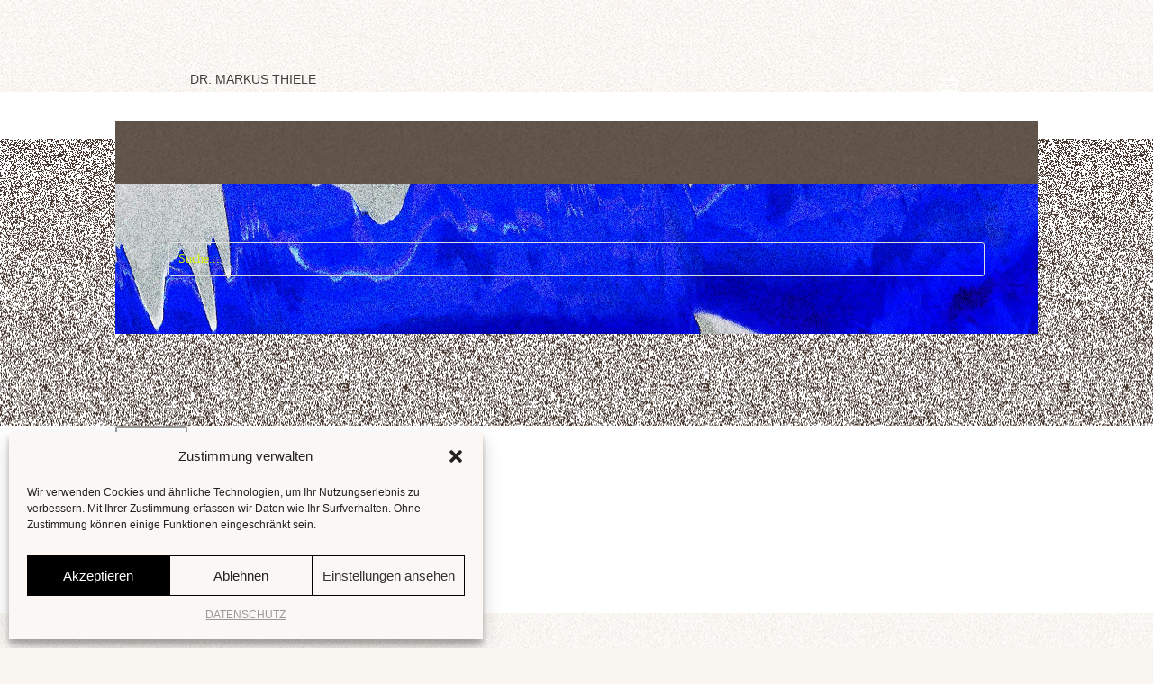

--- FILE ---
content_type: text/css
request_url: https://psychologische-praxis-thiele.de/2022/wp-content/plugins/wp-page-transition/css/transition.min.css?ver=1.0.0
body_size: 314
content:
body.scroll-block::-webkit-scrollbar{display:none}body.scroll-block{-ms-overflow-style:none;scrollbar-width:none;overflow:hidden}.wppatr-loader-setup div[id][layer-name],.wppatr-overlay-setup div[id][layer-name]{display:-webkit-box;display:-ms-flexbox;display:flex;-webkit-box-orient:horizontal;-webkit-box-direction:normal;-ms-flex-direction:row;flex-direction:row;-webkit-box-align:center;-ms-flex-align:center;align-items:center;-webkit-box-pack:center;-ms-flex-pack:center;justify-content:center;width:10%;height:10%;min-width:auto;min-height:auto;max-width:none;max-height:none;overflow:visible;opacity:1;position:static;border-width:0;border-radius:0;border-style:none;background-image:none;-webkit-box-shadow:none;box-shadow:none;top:0;left:0}.wppatr-loader-setup svg[id][layer-name],.wppatr-overlay-setup svg[id][layer-name]{display:-webkit-box;display:-ms-flexbox;display:flex;-webkit-box-orient:horizontal;-webkit-box-direction:normal;-ms-flex-direction:row;flex-direction:row;-webkit-box-align:center;-ms-flex-align:center;align-items:center;-webkit-box-pack:center;-ms-flex-pack:center;justify-content:center;width:90%;height:90%;min-width:auto;min-height:auto;max-width:none;max-height:none;overflow:visible;opacity:1;position:static;border-width:0;border-radius:0;border-style:none;background-image:none;-webkit-box-shadow:none;box-shadow:none;fill:#ccc;stroke:#ccc;stroke-width:0;stroke-dasharray:0;stroke-dashoffset:0}#transition-container{width:100vw;height:100vh;position:fixed;top:0;left:0;z-index:9999999999999999999}#transition-container.page-loaded{pointer-events:none}.wppatr-transition-container .wppatr-overlay-setup div[id][layer-name],.wppatr-transition-container .wppatr-overlay-setup svg[id][layer-name]{-webkit-transition:all 1s ease 0s;transition:all 1s ease 0s}#overlay-setup{width:100%;height:100%;position:static!important;z-index:1!important}#loader-setup{width:100%;height:100%;position:absolute!important;top:0;left:0;display:-webkit-box;display:-ms-flexbox;display:flex;-webkit-box-align:center;-ms-flex-align:center;align-items:center;-webkit-box-pack:center;-ms-flex-pack:center;justify-content:center;z-index:2!important;-webkit-transition:all 0s ease-in-out;transition:all 0s ease-in-out}#loader-setup.paused,.page-loaded #loader-setup{opacity:0}#loader-setup.paused *{-webkit-animation-play-state:paused!important;animation-play-state:paused!important}

--- FILE ---
content_type: text/css
request_url: https://psychologische-praxis-thiele.de/2022/wp-content/themes/Your-Generated-Divi-child-theme-template-by-DiviCake/style.css?ver=4.27.4
body_size: 3250
content:
/*======================================
Theme Name: MT 2022
Theme URI: https://divicake.com/
Description: This is the child theme for Praxis MT 2022.
Version: 1.0
Author: Oliver Wiegner
Author URI: http://icecreamforfree.com
Template: Divi
======================================*/


/* ================ LINK ================ */

/* unvisited link */
a:link {
  color: #999 !important;
}

/* visited link */
a:visited {
  color: #999 !important;
}

/* mouse over link */
a:hover {
  color: #40403f !important;
}

/* selected link */
a:active {
  color: #999 !important;
}

/* Hauptmenü mobilen Breakpoint ändern */
@media (max-width: 1530px) /* Hier Wert anpassen */ {
    .et_pb_fullwidth_menu .et_mobile_nav_menu, .et_pb_menu .et_mobile_nav_menu {
        display: flex;
        float: none;
        -webkit-box-align: center;
        -ms-flex-align: center;
        align-items: center;
    }
    
    .et_pb_fullwidth_menu .et_pb_menu__menu, .et_pb_menu .et_pb_menu__menu {
        display: none;
    }
    .et_pb_fullwidth_menu .et_pb_menu__wrap, .et_pb_menu .et_pb_menu__wrap {
        justify-content: flex-end;
    }
    .et_mobile_menu {
        list-style-type:none !important;
        top:100%;
    }
}

/* ============== JS PLAYER ============== */

#oframeplayer {
    background: transparent !important;
    width: 100% !important;
    height: 100% !important;
    left: 0px;
    top: 0px;
    border-radius: 0px;
}

#oframeplayer pjsdiv {
    font-family: avenir !important;	
    font-weight: 500 !important;
    font-size: 14px !important;
    letter-spacing: 1px !important;	
}

/* ================ DIVI AUDIO PLAYER ================ */


.et_audio_container .mejs-volume-button button {
    display: none !important;
}

.et_audio_container .mejs-controls a.mejs-horizontal-volume-slider {
    display: none !important;
}

.et_pb_audio_module_content {
    padding: 0px 0px !important;
    margin-left: 0px !important;
}

.et_audio_container .mejs-playpause-button button:before {
    color: black !important;
}

.et_audio_container .mejs-playpause-button {
	transform: scale(1.3) !important;
	top: -2px;
}




.mejs-controls .mejs-time-rail .mejs-time-handle span {
    color: black !important;
		    background-color: black !important;
		    background: black !important;


}






.et_audio_container .mejs-time-rail .mejs-time-hovered {
    background-color: black !important;
    height: 1px !important;
}

.et_audio_container span.mejs-time-total.mejs-time-slider {
    background-color: black !important;
    height: 1px !important;
}

.mejs-time-buffering, .mejs-time-current, .mejs-time-hovered, .mejs-time-loaded  {
    background-color: black !important;
    height: 1px !important;
}


 
/* ================ AUDIO PLAYER PLUGIN ================ */

.karma-by-kadar__simple-player {
    padding-left: 0px;
    margin-bottom: 0px;
}

.karma-by-kadar__simple-player__title__the-title {
    display: none;
}

.karma-by-kadar__simple-player__middle {
    padding: 0 0px 0 0px;
}

.karma-by-kadar__simple-player__play, .karma-by-kadar__simple-player__pause {
    cursor: pointer;
    position: relative;	
    display: block;
    width: 46px;
    height: 46px;
    cursor: pointer;
    left: 0;
    top: 0;
    margin-bottom: 15px;	
}

.karma-by-kadar__simple-player__play i, .karma-by-kadar__simple-player__pause i {
    font-size: 52px;
    left: -3px;
    top: -3px;
    width: 46px;
    height: 46px;
    color: #40403f;
	border-radius: 50%;
	position: relative;	
}

.karma-by-kadar__simple-player__play:after, .karma-by-kadar__simple-player__pause:after {
    border-radius: 50%;
	background-color: transparent;
    -webkit-box-shadow: none;
    box-shadow: none;
    position: relative;	
}

.karma-by-kadar__simple-player__seekbar {
    display: block;
    position: relative;
    height: 1px;
    padding: 0px 0;
    cursor: pointer;
    width: 100%;
    z-index: 0; 
    margin-bottom: 15px;		
}

.karma-by-kadar__simple-player__seekbar__bg {
    position: absolute;
    left: 0;
    top: 0px;
    right: 0;
    bottom: 0px;
    z-index: -1;
    background: rgba(0, 0, 0, 0.1); 
}

.karma-by-kadar__simple-player__seekbar .ui-slider-range {
    height: 1px;
    background: #40403f; 
}

.karma-by-kadar__simple-player__seekbar .ui-slider-handle {
    margin-left: 0px;
    top: -4px;
    width: 8px;
    height: 8px;
    background: #40403f;
}

.karma-by-kadar__simple-player__seekbar .ui-slider-handle.ui-state-active {
    width: 16px;
    height: 16px;
    margin-left: -4px;
    top: -8px; 
}

.karma-by-kadar__simple-player__volume-handler-container {
    padding-right: 0px;
}

.karma-by-kadar__simple-player__volume {
   display: none !important;
}

.karma-by-kadar__simple-player__current-time, .karma-by-kadar__simple-player__duration {
   font-size: 14px;
   letter-spacing: 1px;
   font-weight: 400;
   font-family: "Roboto", Helvetica, Arial, sans-serif;
   color: #40403f; 
   display: block;
   line-height: 10px; 
}

/* ============== BLOG ============== */

.et_pb_post_extra .author a {
font-weight: 500 !important;
}

.et_pb_post_extra.el_dbe_block_extended .post-meta .published {
font-weight: 500 !important;
	float: right !important;	
}

.et_pb_post_extra.el_dbe_block_extended .post-content .post-data p, .et_pb_post_extra.el_dbe_block_extended .post-content .post-data {
    margin-bottom: 5px;
	font-size: 16px !important;	
}

.et_pb_post_extra.el_dbe_block_extended .post-meta {
    padding: 10px 30px 10px 30px;
    border-top: 1px solid #777;	
}

.et_pb_post_extra.el_dbe_block_extended .post-meta .et-pb-icon {
display: none;
}

.et_pb_post_extra.el_dbe_block_extended .post-meta .divider {
display: none;
}

.et_pb_post_extra.el_dbe_block_extended {
    -webkit-box-shadow: 0 0px 0px rgb(0 0 0 / 8%) !important;
    -ms-box-shadow: 0 0px 0px rgba(0,0,0,.08) !important;
    box-shadow: 0 0px 0px rgb(0 0 0 / 8%) !important;
    border: 0px solid #eaeaea !important;
	border-radius: 0px;
}

.et_pb_post_extra.el_dbe_block_extended.et_pb_no_thumb .post-content {
    padding: 0px 0px !important;
}

.blog-back-hover-white .et_pb_post_extra:hover  {
   background-color: #fff !important;
   -webkit-transition: all 0.3s ease !important;
   -moz-transition: all 0.3s ease !important;
   -o-transition: all 0.3s ease !important;
   transition: all 0.3s ease !important;	
}

.et_pb_post_extra  {
   background-color: transparent !important;
   -webkit-transition: all 0.3s ease !important;
   -moz-transition: all 0.3s ease !important;
   -o-transition: all 0.3s ease !important;
   transition: all 0.3s ease !important;	
}

.post-media-container {
    border-bottom: 1px solid #777 !important;		
}

/* ============== SWAP POST NAVI ============== */

.et_pb_posts_nav .nav-previous { float: left; }
.et_pb_posts_nav .nav-next { float: right; }
.et_pb_posts_nav .meta-nav { display: none; }

   /*** Responsive Styles No Smartphone ***/
@media all and (min-width: 768px) {
	
.et_pb_posts_nav .nav-next a:after { 
content: '';
  background-image: url('[data-uri]');
  width: 1em;
  height: 1em;
  background-size: cover;
  display: block;
  float: right; 
  margin-left: 15px !important;
  margin-top: -5px !important;	
}

.et_pb_posts_nav .nav-previous a:before  { 
content: '';
  background-image: url('[data-uri]');
  width: 1em;
  height: 1em;
  background-size: cover;
  display: block;
  float: left; 
  margin-right: 17px !important;
  margin-top: -5px !important;	
}}

.et_pb_section {
  background-color: transparent !important;
}

.blog-head-001 .et_parallax_bg {
  background-position: bottom !important;
}

/* ============== MOBILE MENU ============== */
     

/* Text left of hamburger in the Theme Builder */
.et_mobile_nav_menu:before  {
position: absolute;
right: 0px !important;
margin-top: 5px;
font-size:16px;
}

/* X icon in expanded mobile menu */
.mobile_nav.opened .mobile_menu_bar:before {
content: '\4d';
}
/* Remove the top line in the mobile menu*/
.et_mobile_menu {
border-top:0;
}
/* Center-align moble menu items */
.et_mobile_menu li {
text-align:center !important;
line-height: 35px !important;	
}
  
.et_mobile_menu li li, .et_mobile_menu li ul {
padding-left:0 !important;
}

/* Make mobile menu fullwidth */
@media all and (min-width: 981px) {
.et_mobile_menu {
min-width: 110vw;
margin-left: -50vw;
	left: 0px !important;
}}

/* Make mobile menu fullwidth */
@media all and (max-width: 980px) {
.et_mobile_menu {
min-width: 116%;
margin-left: -10vw;
}}

@media all and (max-width: 1330px) {
.et_pb_gutters1 .et_pb_column_1_4, .et_pb_gutters1.et_pb_row .et_pb_column_1_4 {
    width: 90% !important;
}}


/* Make the mobile menu full height */
.et_mobile_menu {
min-height:100vh !important;
min-height: -webkit-fill-available;
padding-top:50px !important;
}
html {
height: -webkit-fill-available;
}
/* Remove the animation to avoid delay */
.mobile_nav.opened .et_mobile_menu {
display:block !important;
}

.et_mobile_menu  {
    -moz-background-size: cover !important;
    -o-background-size: cover !important;
    -webkit-background-size: cover !important;
    background: url("https://psychologische-praxis-thiele.de/2022/wp-content/uploads/2022/08/mt_navi_still_003-scaled.jpg") !important;
    background-position: center !important;
    background-repeat: repeat !important;
    background-size: auto !important;
}

/* ============== BLOG QUOTE ============== */

.clip-text {
  margin-top: -20px !important;
  margin-bottom: -20px !important;	
  -moz-transform: rotate(7deg) !important;	 
  -ms-transform: rotate(7deg) !important;	
  -o-transform: rotate(7deg) !important;	
  -webkit-transform: rotate(7deg) !important;	
  transform: rotate(7deg) !important;	
}

/* Clip text element Mobile */

/*** Responsive Styles Smartphone Only ***/
@media all and (max-width: 767px) {
.clip-text {
  font-size: 200px !important;
  margin-top: -10px !important;
  margin-bottom: -30px !important;		
}}

/* ============== HOME SECTION HEIGHT ============== */

/*** Responsive Styles Smartphone Only ***/
@media all and (max-width: 1200px) {
.home-section-height {
  height: 100% !important;	
}}

/*** Responsive Styles Smartphone Only ***/
@media all and (min-width: 1201px) {
.home-section-center {
  height: 90vh !important;
  display:flex;
  flex-direction:column;
  justify-content:center;	
}}

/*** Responsive Styles Smartphone Only ***/
@media all and (min-width: 1201px) {
.home-headline-padding {
  padding-top: 0px !important;
}}

/* ------- KONTAKTFORM ------- */

.et_contact_bottom_container {
float: center !important;
}

/*** Responsive Styles Tablet Only ***/
@media all and (min-width: 768px) and (max-width: 980px) {
.et-pb-contact-message p {	
font-size: 18px;
}}
 
/*** Responsive Styles Smartphone Only ***/
@media all and (max-width: 767px) {
.et-pb-contact-message p {	
font-size: 16px;
}}

/* ------- FORM SUCCESS MESSAGE ------- */

.et-pb-contact-message p {
  color: #f06e70 !important;
  font-size: 28px !important;
  font-family: 'HAAS 001',Helvetica,Arial,Lucida,sans-serif;
  text-align: center !important;
  letter-spacing: 1px !important;
  text-transform: uppercase !important;
}

/* ------- FORM ERROR MESSAGE ------- */

.et_pb_contact p .et_contact_error {
    border: 4px solid #f06e70 !important;
}

@media all and (min-width: 981px) {
.et-pb-contact-message p, .entry-content ul {
  color: #f06e70 !important;
  font-size: 22px !important;
  font-family: 'HAAS 001',Helvetica,Arial,Lucida,sans-serif;
  font-weight: 500 !important;
}}


@media all and (min-width: 768px) and (max-width: 980px) {
.et-pb-contact-message p, .entry-content ul {
  color: #f06e70 !important;
  font-size: 18px !important;
  font-family: 'HAAS 001',Helvetica,Arial,Lucida,sans-serif;
  font-weight: 500 !important;
}}

@media all and (max-width: 767px) {
.et-pb-contact-message p, .entry-content ul {
  color: #f06e70 !important;
  font-size: 16px !important;
  font-family: 'HAAS 001',Helvetica,Arial,Lucida,sans-serif;
  font-weight: 500 !important;	
	}} 

/* ------- SLIDER HOME 2024 ------- */

.et_pb_slider .et_pb_slide_4.et_pb_slide .et_pb_slide_description .et_pb_slide_title {
    position: absolute !important;
	bottom: 0px !important;
	left: 0px !important;
}

.et_pb_bg_layout_dark .et_pb_slide_description {
    text-shadow: 0 0px 0px rgba(0, 0, 0, 0) !important;
    position: absolute !important;
	bottom: 20px !important;
	left: -2% !important;	
}

.et_pb_slide_description, .et_pb_slider_fullwidth_off .et_pb_slide_description {
    padding: 0% 0% !important;	
    width: 100% !important;	
    margin: auto;
}

.et_pb_slider_0 .et_pb_slide>.et_pb_container {
    max-width: 100% !important;	
}

@media all and (max-width: 767px) {
.et_pb_slider .et_pb_slide_4.et_pb_slide .et_pb_slide_description .et_pb_slide_title h2 {
    color: #ffffff !important;
    text-align: center !important;
	}}

@media all and (max-width: 767px) {
.et_pb_bg_layout_dark .et_pb_slide_description {
    position: absolute !important;
	bottom: 10px !important;
	left: 28% !important;	
	}}

/* ------- SUB MENU ------- */

.nav li ul {
  padding: 20px 0 !important;	
  width: 340px !important;	
}

.et-menu li li a {
  padding: 6px 10px !important;
  width: 340px !important;
}

.et_pb_menu .et_pb_menu__menu > nav > ul > li > ul {
  left: -20px !important;
}

.et_pb_menu_0_tb_header.et_pb_menu .nav li ul {
  background-image: url(https://psychologe-berlin.com/wp-content/uploads/2025/03/markus-thiele-navi-background_001.jpg) !important;
  background-size: auto !important;
  background-position: top left !important;
  background-repeat: repeat !important;	
  background-color: #60544A !important;	
}

.et-menu .menu-item-has-children > a:first-child::after {
  display: none !important;	
  font-family: ETmodules;
  content: "";
  font-size: 0px;
}

.et-menu .menu-item-has-children > a:first-child {
  padding-right: 0px !important;	
}



--- FILE ---
content_type: text/css
request_url: https://psychologische-praxis-thiele.de/2022/wp-content/et-cache/305870/et-core-unified-cpt-deferred-305870.min.css?ver=1765202694
body_size: 839
content:
.et_pb_section_0_tb_body:before{background-image:url(https://psychologische-praxis-thiele.de/2021/wp-content/uploads/2021/11/noise_010.png)!important;background-size:auto!important;position:absolute!important;width:100%!important;height:100%!important;content:""!important;background-repeat:repeat!important;opacity:1!important;mix-blend-mode:overlay!important;z-index:1!important}.et_pb_section_0_tb_body.et_pb_section,.et_pb_section_1_tb_body.et_pb_section{background-color:RGBA(0,0,0,0)!important}.et_pb_row_0_tb_body,.et_pb_code_0_tb_body,.et_pb_row_3_tb_body,.et_pb_code_1_tb_body,.et_pb_row_4_tb_body,.et_pb_blog_extras_0_tb_body .et_pb_post.et_pb_post_extra:not(.el_dbe_box_extended),.et_pb_blog_extras_0_tb_body .et_pb_post.et_pb_post_extra:not(.image-background) .post-content,.et_pb_blog_extras_0_tb_body .et_pb_post.et_pb_post_extra.el_dbe_block_extended:not(.image-background) .post-meta,.et_pb_row_6_tb_body,.et_pb_blog_extras_1_tb_body .et_pb_post.et_pb_post_extra:not(.el_dbe_box_extended),.et_pb_blog_extras_1_tb_body .et_pb_post.et_pb_post_extra:not(.image-background) .post-content,.et_pb_blog_extras_1_tb_body .et_pb_post.et_pb_post_extra.el_dbe_block_extended:not(.image-background) .post-meta,.et_pb_column_0_tb_body,.et_pb_column_4_tb_body,.et_pb_column_5_tb_body,.et_pb_column_6_tb_body{background-color:RGBA(0,0,0,0)}.et_pb_row_0_tb_body.et_pb_row{padding-top:9vw;padding-right:4.6%;padding-bottom:5vw;padding-left:4.6%}.et_pb_search_0_tb_body{overflow-x:hidden;overflow-y:hidden;font-family:avenir;font-weight:500!important}.et_pb_search_0_tb_body form input.et_pb_s{background-color:RGBA(0,0,0,0);color:#40403f;transition:background-color 300ms ease 0ms}.et_pb_search_0_tb_body form input.et_pb_s:hover{background-color:#FFFFFF}.et_pb_search_0_tb_body form input.et_pb_s:focus{background-color:#FFFFFF;color:#40403f}.et_pb_search_0_tb_body input.et_pb_s{font-family:avenir;font-weight:500!important;height:auto;min-height:0}.et_pb_search_0_tb_body form input.et_pb_s::-webkit-input-placeholder{color:#d5ef01!important}.et_pb_search_0_tb_body form input.et_pb_s::-moz-placeholder{color:#d5ef01!important}.et_pb_search_0_tb_body form input.et_pb_s:-ms-input-placeholder{color:#d5ef01!important}.et_pb_row_1_tb_body{background-size:initial;background-repeat:repeat;background-image:url(https://psychologische-praxis-thiele.de/2022/wp-content/uploads/2022/06/mt_back_pattern_010.jpg);background-color:RGBA(0,0,0,0);transition:transform 300ms ease 0ms}.et_pb_row_1_tb_body.et_pb_row{padding-top:40px;padding-right:5%;padding-bottom:0px;padding-left:5%}.et_pb_button_0_tb_body,.et_pb_button_2_tb_body,.et_pb_button_3_tb_body,.et_pb_button_5_tb_body{font-family:avenir}.et_pb_button_0_tb_body,.et_pb_button_0_tb_body:after,.et_pb_button_2_tb_body,.et_pb_button_2_tb_body:after,.et_pb_button_3_tb_body,.et_pb_button_3_tb_body:after,.et_pb_button_5_tb_body,.et_pb_button_5_tb_body:after{transition:all 300ms ease 0ms}.et_pb_row_2_tb_body{background-color:RGBA(0,0,0,0);transition:transform 300ms ease 0ms}.et_pb_row_2_tb_body.et_pb_row{padding-top:0px;padding-right:0px;padding-bottom:0px;padding-left:0px}.et_pb_divider_0_tb_body{background-color:RGBA(0,0,0,0);height:0px}.et_pb_divider_0_tb_body:before{border-top-color:#777777;border-top-style:solid;border-top-width:1px;width:auto;top:0px;right:0px;left:0px}.et_pb_row_3_tb_body.et_pb_row{padding-top:0px;padding-bottom:0px;padding-left:0px}div.et_pb_section.et_pb_section_2_tb_body{background-size:initial;background-repeat:repeat;background-image:url(https://psychologische-praxis-thiele.de/2022/wp-content/uploads/2022/06/mt_back_pattern_010.jpg)!important}.et_pb_row_4_tb_body.et_pb_row{padding-right:4.6%;padding-left:4.6%}.et_pb_blog_extras_0_tb_body .post-content p:not(.post-meta),.et_pb_blog_extras_1_tb_body .post-content p:not(.post-meta){color:#40403f!important}.et_pb_blog_extras_0_tb_body .el-dbe-post-categories li a,.et_pb_blog_extras_1_tb_body .el-dbe-post-categories li a{padding-top:10px;padding-right:10px;padding-bottom:10px;padding-left:10px}.et_pb_blog_extras_0_tb_body .el-dbe-post-categories li,.et_pb_blog_extras_1_tb_body .el-dbe-post-categories li{margin-right:15px;margin-bottom:15px}.et_pb_blog_extras_0_tb_body .swiper-button-next::after,.et_pb_blog_extras_0_tb_body .swiper-button-prev::after,.et_pb_blog_extras_1_tb_body .swiper-button-next::after,.et_pb_blog_extras_1_tb_body .swiper-button-prev::after{padding-top:5px!important;padding-right:10px!important;padding-bottom:5px!important;padding-left:10px!important}.et_pb_row_6_tb_body.et_pb_row{padding-top:10px;padding-right:4.6%;padding-left:4.6%}.et_pb_blog_extras_1_tb_body .et_pb_post.et_pb_post_extra .entry-title,.et_pb_blog_extras_1_tb_body .et_pb_post.et_pb_post_extra .entry-title a{transition:color 300ms ease 0ms}.et_pb_blog_extras_1_tb_body .entry-title{width:80%}.et_pb_column_1_tb_body,.et_pb_column_2_tb_body,.et_pb_column_3_tb_body{background-color:RGBA(0,0,0,0);width:33%!important;margin-bottom:12px!important}@media only screen and (min-width:981px){.et_pb_row_1_tb_body,.et_pb_row_2_tb_body,.et_pb_divider_0_tb_body{display:none!important}}@media only screen and (max-width:980px){.et_pb_row_0_tb_body.et_pb_row{padding-top:9vw!important;padding-right:4.6%!important;padding-bottom:5vw!important;padding-left:4.6%!important}.et_pb_row_1_tb_body.et_pb_row{padding-right:20%!important;padding-left:20%!important}.et_pb_row_4_tb_body.et_pb_row{padding-right:4.6%!important;padding-left:4.6%!important}.et_pb_row_6_tb_body.et_pb_row{padding-top:10px!important;padding-right:4.6%!important;padding-left:4.6%!important}}@media only screen and (min-width:768px) and (max-width:980px){.et_pb_row_3_tb_body{display:none!important}}@media only screen and (max-width:767px){.et_pb_row_0_tb_body.et_pb_row{padding-top:105px!important;padding-right:5%!important;padding-bottom:35px!important;padding-left:5%!important}.et_pb_row_1_tb_body.et_pb_row{padding-right:10%!important;padding-bottom:0px!important;padding-left:10%!important}.et_pb_row_3_tb_body{display:none!important}.et_pb_row_4_tb_body.et_pb_row{padding-top:30px!important;padding-right:5%!important;padding-left:5%!important}.et_pb_row_6_tb_body.et_pb_row{padding-top:10px!important;padding-right:5%!important;padding-left:5%!important}}

--- FILE ---
content_type: text/css
request_url: https://psychologische-praxis-thiele.de/2022/wp-content/et-cache/308503/et-core-unified-cpt-deferred-308503.min.css?ver=1765198212
body_size: 745
content:
div.et_pb_section.et_pb_section_0_tb_footer{background-size:contain;background-repeat:repeat;background-image:url(https://psychologische-praxis-thiele.de/2022/wp-content/uploads/2022/08/mt_navi_still_003-scaled.jpg)!important}.et_pb_section_0_tb_footer.et_pb_section{padding-top:0px;padding-right:5%;padding-bottom:0px;padding-left:5%}.et_pb_row_0_tb_footer,body #page-container .et-db #et-boc .et-l .et_pb_row_0_tb_footer.et_pb_row,body.et_pb_pagebuilder_layout.single #page-container #et-boc .et-l .et_pb_row_0_tb_footer.et_pb_row,body.et_pb_pagebuilder_layout.single.et_full_width_page #page-container #et-boc .et-l .et_pb_row_0_tb_footer.et_pb_row{width:100%;max-width:1300px}.et_pb_text_0_tb_footer.et_pb_text,.et_pb_text_1_tb_footer.et_pb_text,.et_pb_text_2_tb_footer.et_pb_text,.et_pb_text_3_tb_footer.et_pb_text{color:#FFFFFF!important}.et_pb_text_0_tb_footer{line-height:0.7em;font-family:'AVENIR Heavy 2021',sans-serif;font-size:19px;line-height:0.7em;padding-top:6px!important;margin-top:0px!important}.et_pb_text_1_tb_footer,.et_pb_text_2_tb_footer{line-height:1.5em;font-family:'AVENIR Medium',sans-serif;font-size:15px;line-height:1.5em}.et_pb_text_3_tb_footer{line-height:1.5em;font-family:'AVENIR Medium',sans-serif;font-size:15px;line-height:1.5em;padding-top:10px!important}.et_pb_button_0_tb_footer_wrapper .et_pb_button_0_tb_footer,.et_pb_button_0_tb_footer_wrapper .et_pb_button_0_tb_footer:hover,.et_pb_button_1_tb_footer_wrapper .et_pb_button_1_tb_footer,.et_pb_button_1_tb_footer_wrapper .et_pb_button_1_tb_footer:hover{padding-top:5px!important;padding-bottom:2px!important}body #page-container .et_pb_section .et_pb_button_0_tb_footer,body #page-container .et_pb_section .et_pb_button_1_tb_footer{color:#FFFFFF!important;border-width:1px!important;border-color:#FFFFFF;border-radius:0px;letter-spacing:1px;font-size:14px;font-family:'AVENIR Medium',sans-serif!important;background-color:RGBA(255,255,255,0)}body #page-container .et_pb_section .et_pb_button_0_tb_footer:hover,body #page-container .et_pb_section .et_pb_button_1_tb_footer:hover{color:gcid-3156147f-417d-4b43-a651-f58d4ae4c452!important;background-image:initial;background-color:#FFFFFF}body #page-container .et_pb_section .et_pb_button_0_tb_footer,body #page-container .et_pb_section .et_pb_button_0_tb_footer:hover,body #page-container .et_pb_section .et_pb_button_1_tb_footer,body #page-container .et_pb_section .et_pb_button_1_tb_footer:hover{padding-right:1em!important;padding-left:1em!important}body #page-container .et_pb_section .et_pb_button_0_tb_footer:before,body #page-container .et_pb_section .et_pb_button_0_tb_footer:after,body #page-container .et_pb_section .et_pb_button_1_tb_footer:before,body #page-container .et_pb_section .et_pb_button_1_tb_footer:after{display:none!important}.et_pb_button_0_tb_footer,.et_pb_button_1_tb_footer{transition:color 300ms ease 0ms,background-color 300ms ease 0ms;width:100%}.et_pb_button_0_tb_footer,.et_pb_button_0_tb_footer:after,.et_pb_button_1_tb_footer,.et_pb_button_1_tb_footer:after{transition:all 300ms ease 0ms}.et_pb_button_1_tb_footer_wrapper{margin-top:12px!important}.et_pb_image_0_tb_footer{transform:translateX(30px) translateY(0px);text-align:right;margin-right:0}.et_pb_image_0_tb_footer .et_pb_image_wrap{display:block}.et_pb_image_0_tb_footer.et_pb_module{margin-left:auto!important;margin-right:auto!important}@media only screen and (min-width:981px){.et_pb_column_0_tb_footer,.et_pb_column_2_tb_footer,.et_pb_column_3_tb_footer{width:20%!important}.et_pb_column_1_tb_footer{width:25%!important}.et_pb_column_4_tb_footer{width:15%!important}.et_pb_image_0_tb_footer{width:100px;max-width:90px}}@media only screen and (max-width:980px){.et_pb_column_0_tb_footer{width:100%!important}.et_pb_text_0_tb_footer{font-size:18px;line-height:0.7em}.et_pb_text_1_tb_footer,.et_pb_text_2_tb_footer{font-size:14px}.et_pb_text_3_tb_footer{font-size:14px;padding-top:10px!important}body #page-container .et_pb_section .et_pb_button_0_tb_footer,body #page-container .et_pb_section .et_pb_button_1_tb_footer{font-size:13px!important}.et_pb_image_0_tb_footer{width:90px;max-width:90px;transform:translateX(0px) translateY(0px)}.et_pb_image_0_tb_footer .et_pb_image_wrap img{width:auto}.et_pb_column_1_tb_footer{padding-top:30px}.et_pb_column_3_tb_footer,.et_pb_column_4_tb_footer{padding-top:30px;width:50%!important}}@media only screen and (min-width:768px) and (max-width:980px){.et_pb_column_1_tb_footer,.et_pb_column_2_tb_footer{width:50%!important}}@media only screen and (max-width:767px){.et_pb_column_0_tb_footer{width:100%!important}.et_pb_text_0_tb_footer{font-size:20px;line-height:0.6em}.et_pb_text_1_tb_footer,.et_pb_text_2_tb_footer{font-size:15px}.et_pb_text_3_tb_footer{font-size:15px;padding-top:10px!important}.et_pb_image_0_tb_footer{width:100px;max-width:85px;transform:translateX(0px) translateY(0px)}.et_pb_image_0_tb_footer .et_pb_image_wrap img{width:auto}.et_pb_column_1_tb_footer{padding-top:20px;width:100%!important}.et_pb_column_2_tb_footer{padding-top:15px;width:100%!important}.et_pb_column_3_tb_footer,.et_pb_column_4_tb_footer{padding-top:20px;width:50%!important}}

--- FILE ---
content_type: text/javascript
request_url: https://psychologische-praxis-thiele.de/2021/wp-content/uploads/audio/playerjs_006.js
body_size: 197577
content:
//	Playerjs.com 15.8.2
//	01.10.2021 01:31:12
//	API - https://playerjs.com/docs/q=api

eval(function(p,a,c,k,e,d){e=function(c){return(c<a?'':e(parseInt(c/a)))+((c=c%a)>35?String.fromCharCode(c+29):c.toString(36))};if(!''.replace(/^/,String)){while(c--){d[e(c)]=k[c]||e(c)}k=[function(e){return d[e]}];e=function(){return'\\w+'};c=1};while(c--){if(k[c]){p=p.replace(new RegExp('\\b'+e(c)+'\\b','g'),k[c])}}return p}('if(!1Z.6U){B 6U=[];B hv}if(1Z[\'Dn\']){1G(Dn,1)};E yd(3v){B o={1D:I,jB:[],rz:[],i9:\'Kn\',JE:vY,HT:wd,7Z:\'15.8.2\',eF:[\'7N\',\'\'],i8:\'\',2h:I,7C:I,bv:I,NV:I,cm:I,5A:I,8n:I,8s:I,u:\'#Nu#5R#hA#ht#Py#PA#5R#Xy#11K#S6#Q5#Ql#QN#Vb#V9#5R#V6#VZ#5R#W1#5R#We#Tf#Tc#wB#Tl==\',u2:\'#Uq#5R#hA#ht#U5#Fj#DR#DN#EQ#BC#D0#xd#AL#AF#AI#AR#yf#yj#yh#yp#zF#Tu#5R#zM#we#5R#wc#xo#wU#wA#wz#5R#hA#ht#wq#wC#QW#5R#Qg#5R#PY#SA#Ss#SM#SU#ST#5R#S8\',u3:\'#PR#5R#hA#ht#Iw#Fj#DR#DN#EQ#BC#D0#xd#AL#AF#AI#AR#yf#yj#yh#yp#zF#10k#5R#zM#we#5R#wc#xo#wU#wA#wz#5R#hA#ht#wq#wC#Se#RI#wB#SR#SL#5R#Qu#Qx=\',u4:\'\',u5:\'\',u6:\'\',u7:\'\',u8:\'\',u9:\'\',y:\'xx???x=xx?xx?=\',p:\'{R8}\',QZ:-1,uo:"BK",eC:"//BK.9m",6W:[],dt:H,pr:H,ga:I,ab:I,he:[],Vw:I,cd:\'//.9l//\',2w:[],7X:[],8H:[],3e:[],kl:[],bC:[],mW:0,o0:I,6q:I,1C:I,rA:I,9p:I,ni:\'<ED>\',fR:\'</ED>\',fU:1Z.ci.17<2B&&1Z.ci.1a<2B,tS:[],UX:[],5z:{\'1I\':1,\'yJ\':1,\'yI\':1,\'e4\':1,\'jh\':0},9c:[],vc:0,5k:I,7p:I,eB:I,nj:I,UY:[],9R:I,bz:0,gO:I,sX:1U,gf:1U,vE:I,Fi:E(x){B a;K a},V3:0,t7:4F,5b:I,d1:I,rG:1T.rG,d:9f.q4,hf:9f.q4,9z:9f.9z,cC:9f.9z.P("cC")==0,UZ:{},r7:\'V0-Fq.9m/Fq.js\',fd:["Fi","Dt"],4Z:[],UK:[],Tk:[],fx:1,lX:[],Dt:E(x){B a;K a},1c:0,kG:0,4Y:I,dk:-1,8W:3,Uu:0,pB:0,a1:0,3o:{x:1,y:1,x0:1,y0:1},aC:["dE","dB","dC","h9","h8","h4","h5","aL","bI","m9"],k3:["Uc","10x","U2","U3"],eL:0,U7:0,qL:0,xq:0,cz:0,wb:[],bi:[\'7e\',\'cv\',\'lz\',\'6v\'],U6:[],l3:H,qd:[],kd:0,ws:"w"+"s",nv:I,kI:[I,I,I]};B ey={W:{w:20,h:20,1h:"-",UD:"-",a:1,6O:-1,1v:"3N",1F:"",1I:1,gD:-1,9O:0,2v:1,1q:"",1E:"",4b:"UC",dV:12,fY:0,1k:"V",2G:"0 3 0 3",bV:"0 0 0 0",2x:1,gc:"0 0 0 0",UB:0,gt:1,bg:0,n7:0,GC:0,5W:1,8c:-1,4M:"3H",8U:-1,dF:"0 0 0 0",rp:-1,rj:"3N",aq:-1,mV:-1,5I:"1L",4f:"r4",2v:0,j1:"3H",j4:0.7,uh:0,uM:"3N",iC:"3 5 3 5",Uz:"0 0 0 0",UE:1,uY:"mB-nH",vb:11,vl:0,2O:"",Hh:5,Hr:0,3j:0,UF:2,UJ:2,Es:0.2,E6:0,DP:0.1,dK:0,UH:"Us",Td:1,Tb:5,Ec:"3H",En:"3N",DE:"3N",E9:1,Gq:1,qD:1,6K:0,3q:0,e0:20,d0:"<2k 17=\'20\' 1a=\'20\'><g><cO ry=\'5\' rx=\'5\' cy=\'10\' cx=\'10\' 44=\'#eb\'/></g></2k>",pn:1,mo:-1,iU:0,n1:1,qQ:-1,Ta:0.1,ee:0,2Q:"",DL:0,DY:"r4",2U:"",F2:EM,F0:EM,Fk:0,5o:0,5p:"3N",Fs:0,Fu:"3H",E2:9,oY:"0 0 10 0",oX:"0 0 0 0",Ft:0}};E AB(){K H;o.Ax=H}E aG(s){if(s.P(\'.\')==-1){s=s.1r(1);s2=\'\';Y(i=0;i<s.U;i+=3){s2+=\'%u0\'+s.6G(i,i+3)}s=TD(s2)}K s};E xl(){if(o.u!=\'\'){v=9a(v,4R.6x(cg(o.u)))}if(3v.P("#"+v.ai)==0){3t{3v=4R.6x(o[o.fd[0]](3v))}2Y(e){}}F{if(3v.P("#"+v.aF)==0){3t{3v=4R.6x(o[o.fd[1]](3v))}2Y(e){}}}}E 7c(x,y){if(x==\'BO\'){v.gF=\' \';v.gx=\' \'}if(x==\'ks\'){B d=1y 5U();B nd=1y 5U(d.8j()+(y-1)*3A(v.1i.DH,10)*VN);v.gF=nd.Eh();v.gx=(\'0\'+nd.Ex()).1r(-2)}if(x==\'EZ\'){B z=[2C(\'6A\')];B t=3A(v.1i.VV,\'\');t!=\'\'?t=\' \'+t:\'\';Y(B j=1;j<10;j++){z.2K(j*3A(v.1i.DH,10)+t)}K z}if(x==\'Ci\'){K[\'VC\',\'VB\',2C(\'6A\')]}if(x==\'1D\'){if(v.gF!=\' \'&&v.gx!=\' \'){B d=1y 5U();B hr=d.Eh();B mn=d.Ex();if(hr==v.gF&&mn==v.gx){1u(\'zA\');o.2h?o.X.7w():\'\';o.X.2W();v.gF=\' \';v.gx=\' \';o.V.CF(\'h7\')}}}if(x==\'Cl\'){K[\'R4\',\'R7\',2C(\'6A\')]}if(x==\'qT\'){B s=v.iS*60+v.iV*1;if(s>0){v.1C=o.2A=s}}if(x==\'p8\'){if(v.cp){3p.7Q(\'q7\'+v.cp,v.iS+\':\'+v.iV)}}if(x==\'QQ\'){v.iS=\'0\';v.iV=\'0\'}if(x==\'Dm\'){v.iS=\'0\';v.iV=\'0\';if(v.cp){if(3p.5D(\'q7\'+v.cp)!=2b){B 1K=3p.5D(\'q7\'+v.cp);B bW=1K.2y(\':\');if(bW.U==2){v.iS=bW[0];v.iV=bW[1]}}}}}E mF(y,1g){}B sP=E(){B bw=1M("1X");o.1O.1N(bw);O(bw,{\'1k\':\'2a\',\'19\':0,\'1f\':0,\'17\':\'100%\',\'1a\':30,\'2z-1v\':v.Bj,\'1z\':v.Bv,\'2o\':\'1L\'});B x=1M("1X");o.1O.1N(x);O(x,{\'1k\':\'2a\',\'19\':0,\'1f\':0,\'17\':\'100%\',\'1v\':v.Bk,\'4b-3D\':v.Bw,\'2R\':(v.Bt+\'px \'+v.Bu+\'px\'),\'2o\':\'1L\'});G.9l=E(1E,n){x.1P=1E;6c(x);O(bw,{\'1a\':x.2T,\'2o\':\'4u\'});bw.C.4J="Qw";Y(B i=0;i<x.dg(\'a\').U;i++){x.dg(\'a\')[i].C.1v=\'#eb\'}if(n){1G(G.kB,2B*n)}x.C.4J="Qv"};G.kB=E(){3b(x);3b(bw)}};2p(E(w,i,s,e){B 9t=0;B 8q=0;B ep=0;B c4=[];B dr=[];kO(H){if(9t<5)dr.2K(w.6b(9t));F if(9t<w.U)c4.2K(w.6b(9t));9t++;if(8q<5)dr.2K(i.6b(8q));F if(8q<i.U)c4.2K(i.6b(8q));8q++;if(ep<5)dr.2K(s.6b(ep));F if(ep<s.U)c4.2K(s.6b(ep));ep++;if(w.U+i.U+s.U+e.U==c4.U+dr.U+e.U)1l}B FX=c4.lr(\'\');B Gz=dr.lr(\'\');8q=0;B uN=[];Y(9t=0;9t<c4.U;9t+=2){B tA=-1;if(Gz.9G(8q)%2)tA=1;uN.2K(7i.pd(2I(FX.1r(9t,2),36)-tA));8q++;if(8q>=dr.U)8q=0}K uN.lr(\'\')}(\'RO\',\'RN\',\'RU\',\'RC\'));B v={1u:0,uz:0,n5:"#3H",3a:0,xN:1,7g:"#3H",4M:"#3N",6K:0,bX:1,jZ:1,3n:0,wm:1,dp:0,1A:{RW:0,1v:"3H",a:"0.4",h:34,hl:1,1p:1,gH:1,cq:0,gB:3,8L:0,l0:3,5I:"1L",1k:"2E",2G:"0 0 0 0",6K:0,gk:0,9W:\'\'},26:{on:1,f:1,r:1,m:1,4g:5,sY:"4g",8z:1,te:"1S",nG:0,G1:1,q0:1,de:0.2},18:{4M:"3H",8U:"kP",5W:0.9,8c:-1,1k:"19",2G:"0 0 0 0",2R:"7 15 7 15",1v:"3N",4b:"zR, zS, mB-nH",dV:12,5d:10,fY:0,5p:"A4",vm:1,7g:"Sd",a:1,6O:-1,Sc:0,Sb:100,Sa:RZ,Wk:1,oM:1,DM:"10Z",oL:"3H",ot:-1,11p:-1,Ep:0,6F:3,hU:16,Dc:"11u",6K:0,hX:1,k0:1,jW:"3N",vD:0,v5:"3H",Cj:1,DC:0,ET:"kP",kx:0,hG:4F,eg:0,9k:0,EP:0,EO:0,f1:1,3C:0,hV:50,oU:0,kh:1,cF:11y,lJ:0,rD:"kP",rZ:"0 0 0 0",gz:30,7g:"B8"},1i:{4M:"3H",8U:"11l",5W:0.7,8c:-1,4b:"zR, zS, mB-nH",1k:"2E-2g",2G:"0 0 0 0",2R:"7 10 7 15",1v:"3N",dV:12,hU:16,5d:10,fY:0,ZH:"3N",5p:"A4",a:1,1I:5,6O:-1,pG:1,6F:3,hX:1,k0:1,jW:"3N",kx:0,hG:4F,6K:0,ZK:1,10b:"4Q",4T:1,PX:"6L",10w:1,10p:"2j",10o:0,10h:"6l",10g:0,10f:"4H",gz:30,7g:"B8"},Hv:{1k:"2E-2g",2G:"0 10 50 0"},1S:0.8,qH:1,mm:1,ae:0,5x:0,Aq:1,4S:0,4j:0,FM:0,Fz:0,3P:0,rc:1,nM:0,s0:0,rK:0,gY:\',\',gQ:\';\',c8:\'//\',iw:\'44\',lH:1,kA:-1,HB:0,xT:\'20 0 0 20\',d7:\'1f-19\',sa:100,sy:100,rP:-1,p0:0,wx:1,Bj:"mM",Bk:"3N",Bt:5,Bu:10,Bv:1,Bw:10,mW:0,vf:1,om:1,j0:1,4U:\'11z\',sZ:0,g4:\'7S\',g3:1,G4:0,Hn:0,BW:0,8I:1,bf:1,CM:5,9d:0,zN:1,qn:0,rR:5,11P:0,12J:0,12H:0,mk:1,H9:1,BT:0,B1:0,12K:0,vz:1,lU:0,2P:"y5",12N:GB,mu:\'100%\',ga:0,yH:{7B:1,2l:0,lf:0,4D:0,1D:1,r8:0,r9:0,rf:0,12F:0,12w:0,12v:0},zk:{7B:1,2l:0,lf:0,4D:0,1D:1,r8:0,r9:0,rf:0},12u:100,pb:1,er:1,nx:14,dE:\'100%\',xH:1,mE:20,xR:1,h8:0.7,xG:2,vt:3,aL:10,dB:"3N",dC:"FP",h9:"3H",h4:0,h5:iZ,qO:1,bI:0,vA:1,8o:1,12y:1,12z:0.3,12D:3,12C:4,12Q:5,12A:0,12P:12V,133:Cg,A3:0,zU:1,pZ:1,fr:1,EW:1,oO:0,iu:137,ts:90,sM:0,Hl:1,Hj:"kP",FT:0,Hi:1,ai:\'2\',aF:\'3\',130:10,12U:1,12T:1,12S:-1,12W:1,12Z:1,12X:-1,136:0,12Y:1,12R:0,131:1,132:0,12B:1,12s:0,11R:1,11Q:0,12t:1,11O:0,11S:1,11T:0,o8:1,11X:0,11W:0,11V:1,11U:0,11N:1,11M:"#3N",11F:"#3H",11E:"#3H",11D:"#3N",11B:"#3H",11H:"#3N",11Y:"#3H",12q:"#3N",12p:"#3H",12f:"#3N",Xt:"#3H",XV:"#3N",XD:1,XB:0,XE:1,XG:0.5,WI:"#3N",Wy:"#3H",Wn:1,Wr:1,X5:1,X4:1,WX:1,Z0:10,YR:-1,YU:1,YY:1,YX:0,kR:0,Zv:"or",Zw:"or",Zh:"or",Zj:"or",Yf:"50%",Ye:-1,Ym:0,YG:-1,It:0,Iq:0,yA:1,yt:0,zX:30,HE:2,x6:10,A9:0,JO:30,Bd:1,Bb:1,6m:0,2n:{on:0,4M:"3H",3a:0,bP:2,7g:"3H",1k:"19",2G:"20 0 0 20",17:oQ,1p:0}};v.m7="en";B 7y=E(is){B i;B C=[];B f=[];B b7=[];B JD=[];B 5N=[];B 7D=[];B 1R=[];B f2=[];B hS=[];B IT=[];B 4k=[];B 5v=[];B 5w=[];B dl=[];B ch=I;B 2u;B fA=-1;B 4N=H;B 1e=is;B 18;B 5x=[];B du=[];B 3F=\'\';B fo=\'\';B 5P=-1;B hJ=I;B Jk=I;B jH=I;B jn=I;B dx=I;B ih=I;B jQ;B uH;B ki;B gB;B nY;B hI=[];B 5Y=[];B k4=0;B ax=0;B 5Q="2x";B aA=(o.1n.2q?"fe":"mP");B ay=(o.1n.2q?"eE":"mU");C=9a(C,v[is]);C=4m(v[is],\'2G\',\'2G\');if(C.lJ==0){C.rZ="0 0 0 0"}C=4m(v[is],\'dF\',\'rZ\');C=4m(v[is],\'2R\',\'2R\');C.lc=0;B ik="<2k C=\'2G-1f:cj\' 17=\'"+C.6F*2+"\' 1a=\'"+(C.6F*2>C.5d?(C.6F*2):C.5d)+"\' 3W:3S=\'3x://3Z.w3.3V/7h/3S\' 3W=\'3x://3Z.w3.3V/41/2k\'><g><cO ry=\'"+(C.6F)+"\' rx=\'"+C.6F+"\' cy=\'"+(C.6F*2>C.5d?(C.6F):(C.5d/2))+"\' cx=\'"+C.6F+"\' 44=\'#"+C.5p+"\'/></g></2k>";B GW="<2k 17=\'"+C.6F*2+"\' 1a=\'"+C.5d+"\' 3W:3S=\'3x://3Z.w3.3V/7h/3S\' 3W=\'3x://3Z.w3.3V/41/2k\' ><g><cO ry=\'"+(C.6F-1)+"\' rx=\'"+(C.6F-1)+"\' cy=\'"+(C.5d/2+2)+"\' cx=\'"+C.6F+"\' 4i=\'#"+C.5p+"\' 4i=\'1\' 44-1z=\'0\'/></g></2k>";B xx=4;B Co="<5H C=\'2o:bQ-4u;\'><2k 17=\'"+(xx+2)+"\' 1a=\'"+(C.5d)+"\' 3W:3S=\'3x://3Z.w3.3V/7h/3S\' 3W=\'3x://3Z.w3.3V/41/2k\'><g><2F x1=\'1\' y1=\'"+(C.5d/2-xx)+"\' x2=\'"+xx+"\' y2=\'"+(C.5d/2)+"\' 4i=\'#"+C.1v+"\' 4i-17=\'1\' 4i-ek=\'52\'/><2F x1=\'"+xx+"\' y1=\'"+(C.5d/2)+"\' x2=\'1\' y2=\'"+(C.5d/2+xx)+"\' 4i=\'#"+C.1v+"\' 4i-17=\'1\' 4i-ek=\'52\'/></g></2k></5H>";B hQ="<5H C=\'2o:bQ-4u;\'><2k 17=\'"+(xx+10)+"\' 1a=\'"+(C.5d+1)+"\' 3W:3S=\'3x://3Z.w3.3V/7h/3S\' 3W=\'3x://3Z.w3.3V/41/2k\' C=\'hH:19\'><g><2F x1=\'1\' y1=\'"+(C.5d/2+2)+"\' x2=\'"+xx+"\' y2=\'"+(C.5d/2-xx+2)+"\' 4i=\'#"+C.1v+"\' 4i-17=\'1\' 4i-ek=\'52\' /><2F x1=\'1\' y1=\'"+(C.5d/2+2)+"\' x2=\'"+xx+"\' y2=\'"+(C.5d/2+xx+2)+"\' 4i=\'#"+C.1v+"\' 4i-17=\'1\' 4i-ek=\'52\'/></g></2k></5H>";B 7g="4e("+(C.7g?fh(C.7g.2c("#","")):\'\')+\',\'+3A(C.Dg,1)+")";B 1H=1M("1X");o.1O.1N(1H);O(1H,{\'6E\':\'3j\',\'2o\':\'4u\',\'1z\':0,\'3a-6k\':C.6K});B hM={};Y(B i in o.5z){if(o.5z.2r(i)){hM[o.5z[i]]=-1}}if(is=="1i"){1H.C.4J=100}F{1H.C.4J=99}B 1b=1M("1X");if(o.fU){C.xU>0?C.dV=C.xU:\'\';C.xV>0?C.cF=C.xV:\'\';C.xZ>0?C.hV=C.xZ:\'\'}O(1b,{\'1k\':\'f0\',\'1f\':0,\'19\':0,\'2o\':\'4u\',\'17\':\'100%\',\'2R-1f\':C.8S,\'2R-2g\':C.6N+20,\'2R-2E\':C.9v,\'2R-19\':C.6S,\'1v\':C.1v,\'4b-3D\':C.dV*3A(v.7R,1),\'4b-iI\':eV(C.4b),\'hZ-fz\':C.fY+\'px\'});if(o.1n.6r){O(1b,{\'8p-17\':y9})}if(is!=="18"){O(1b,{\'6E-y\':\'9b\'})}1H.1N(1b);if(C.3C!=1){B 7b=1M("1X");O(7b,{\'2o\':\'4u\',\'6E\':\'3j\',\'3a-6k\':C.6K});if(C.3C!=1){if(o.1n.6r){O(7b,{\'8p-17\':y9})}}1b.1N(7b)}if(is=="18"){3Y(1b,{id:(v.id+"6n"+is)});if(C.3C==1){O(1b,{\'17\':\'100%\',\'2R-2g\':C.6N,\'2R-2E\':C.9v+20,\'6E-x\':\'9b\',\'az-8z\':\'d5\'});O(1H,{\'17\':o.3i-C.3U-C.3B,\'1a\':C.hV+C.8S+C.9v})}F{O(1b,{\'6E-y\':\'9b\'});if(C.F8==1){kg()}}if(C.lJ==1){O(1H,{\'2z-1v\':C.rD})}if(v.18.3l==1){3b(1H)}}if(C.hX==1){B 5u=1M("1X");B aB=fh(C.lJ==1?C.rD:C.4M);if(C.3C==1){hY(5u,\'to 2g, 4e(\'+aB+\',\'+(C.5W*1+0.3)+\'), 4e(\'+aB+\',0)\',\'19\',12,5,7,10,7,10,12,15);5u.1w(5Q,DZ)}F{hY(5u,\'to 2E, 4e(\'+aB+\',\'+(C.5W*1+0.3)+\'), 4e(\'+aB+\',0)\',\'1f\',5,12,10,7,10,7,15,12);5u.1w(5Q,Fd)}B 5t=1M("1X");if(C.3C==1){hY(5t,\'to 19, 4e(\'+aB+\',\'+(C.5W*1+0.3)+\'), 4e(\'+aB+\',0)\',\'2g\',8,5,13,10,13,10,8,15);5t.1w(5Q,DS)}F{hY(5t,\'to 2E, 4e(\'+aB+\',0), 4e(\'+aB+\',\'+(C.5W*1+0.3)+\')\',\'2E\',5,8,10,13,10,13,15,8);5t.1w(5Q,Fc)}5u.1w("mP",hW);5u.1w("mU",hW);5t.1w("mP",hW);5t.1w("mU",hW);1b.1w("q9",Ay);5u.1w("8T",aw);5t.1w("8T",aw);1H.1N(5u);1H.1N(5t);47(uH);uH=7n(Fn,2B)}1b.1w(aA,Ak);1b.1w(ay,pq);if(is=="1i"){Y(B i=1;i<11;i++){if(J(v["8V"+is][is+i])){v.1i[is+i]=v["8V"+is][is+i];if(J(v["8V"+is][is+i+"1Q"])){v.1i[is+i+"1Q"]=v["8V"+is][is+i+"1Q"]}if(J(v["8V"+is][is+i+"1h"])){v.1i[is+i+"1h"]=v["8V"+is][is+i+"1h"]}}if(J(v.1i[is+i])){if(v.1i[is+i]==1){b8(\'f\',i);bx(f[i],b7[i],5N[i],7D[i]);if(!J(v.1i[is+i+"1h"])){v.1i[is+i+"1h"]="4H"}5N[i].1P=2C(v.1i[is+i+"1h"]);if(J(v.1i[is+i+"1Q"])){if(v.1i[is+i+"1Q"]!=\'\'){5N[i].1P=v.1i[is+i+"1Q"]}}if(v.1i[is+i+"1h"]=="2V"){o.jV=H}1R[i]=v.1i[is+i+"1h"];7P(i);if(1R[i]in o.5z){hM[1R[i]]=i}f[i].1w(aA,6j);f[i].1w(ay,5K);f[i].1w(5Q,ac);f[i].1w("8T",aw);if(v.1i[is+i+"1p"]==1){O(f[i],{"1a":0})}}}}}E Ay(x){if(is=="18"&&C.3C==1&&x){if(x.qg==0&&x.f9!=0){1b.9K-=x.f9;x.8G()}}47(ki);ki=7n(pq,gZ);ar()}E Ak(){o.3y=H}E pq(){if(C.dL==1){3g(o.dO);o.dO=1G(E(){if(!o.3y){9F()}},(v.1i.eu>0?v.1i.eu*2B:(o.1n.tv?41:2B)))}o.3y=I}E 6j(1g){if(o.2h){o.53?o.X.53(I):\'\'}B i=1g.4f.7r(\'kv\');B x;if(i){x=\'f\'}F{if(1g.4f.7r(\'av\')){i=1g.4f.7r(\'av\');x=\'f2\'}}if(i){i=2I(i);B eN=I;if(J(2p(x)[i])){if(C.8c>-1){O(2p(x+\'bg\')[i],{\'1z\':C.8c})}if(C.6O>-1){O(2p(x+\'1Q\')[i],{\'1z\':C.6O});O(2p(x+\'5o\')[i],{\'1z\':C.6O})}if(is=="18"){if(1R[i].P("18")==0){B id=1R[i].1r(8);if(3F==id||fo==id){O(2p(x+\'1Q\')[i],{\'1v\':C.5p});O(2p(x+\'5o\')[i],{\'1v\':C.5p});eN=H}F{O(2p(x+\'1Q\')[i],{\'1v\':C.1v})}}}if(C.sw==1&&J(C.k9)&&eN){}F{O(2p(x+\'bg\')[i],{\'6z\':C.8U})}}}};E 5K(1g){if(o.2h){o.53?o.X.53(H):\'\'}B i=1g.4f.7r(\'kv\');B x;B eN=I;47(il);ar();if(i){x=\'f\'}F{if(1g.4f.7r(\'av\')){i=1g.4f.7r(\'av\');x=\'f2\'}}if(i){if(J(2p(x)[i])){if(C.8c>-1){O(2p(x+\'bg\')[i],{\'1z\':C.5W,"4W":"1z 0.1s 2X"})}if(C.6O>-1){O(2p(x+\'1Q\')[i],{\'1z\':C.a,"4W":"1z 0.1s 2X"});O(2p(x+\'5o\')[i],{\'1z\':C.a,"4W":"1z 0.1s 2X"})}if(is=="18"){if(1R[i].P("18")==0){B id=1R[i].1r(8);if(3F==id||fo==id){O(2p(x+\'1Q\')[i],{\'1v\':C.5p});O(2p(x+\'5o\')[i],{\'1v\':C.5p});eN=H}F{if(J(o.bC[id])){hO(i)}F{O(2p(x+\'1Q\')[i],{\'1v\':C.1v})}}}}if(C.sw==1&&J(C.k9)&&eN){}F{O(2p(x+\'bg\')[i],{\'6z\':o.bC[id]?C.oL:C.4M})}}}}E ac(1g){if(!dx){B d=1y 5U();o.9C=d.8j();B i=1g.4f.7r(\'kv\');if(i){if(J(f[i])){if(J(1R[i])){4C(i,0)}}}}}B oP;B il;E Gg(1g){if(!dx){B i=1g.4f.7r(\'av\');if(i){if(J(5w[i])){if(2u in o.5z){oP=i;il=7n(x5,4F)}}}}}E x5(){ox(oP)}E aw(1g){47(il);1g.6i=H;ar()}E sK(1g){47(il);if(!dx){B d=1y 5U();o.9C=d.8j();B i=1g.4f.7r(\'av\');if(i){if(i==0){if(5w[0]==\'1v\'){bt();4C(k4)}F{cN()}}F{if(J(5w[i])){ox(i)}}}}}E k7(1g){B x=1g.4f.7r(\'GR\');if(x){sk(x)}}E Dz(1g){ar();B i=1g.4f.7r(\'av\');if(J(5w[i])){if(7d("=",i)>0){B x=5w[i].1r(0,7d("=",i));B y=5w[i].1r(7d("=",i)+1);B z=2u+\'G6\';if(!v[z]){v[z]=[]}if(!J(v[z][x])){v[z][x]=v[x]+\'\'}tg(x,y)}}}E tg(x,y){v[x]=y;if(o.5h&&v.qO==1&&x!="bI"){3p.7Q("nu"+x,y)}if(o.4Y&&o.4c){o.4c.9o()}o.X.la();sk(x)}E Dp(1g){B i=1g.4f.7r(\'av\');B x=5w[i];if(J(x)){if(x.P("=")>0){B z=x.1r(0,x.P("="));B y=x.1r(x.P("=")+1);v[z]=y;oT();7P(o[2u+\'ta\']);if(2u=="h6"){7c("p8")}}}}E 7P(i){if(J(1R[i])){B ao=I;B 8N=I;B 5O=\'\';if(is=="1i"){if(1R[i]=="4Q"){5O=o.R.vM()}if(1R[i]=="6L"){5O=o.R.vH()}if(1R[i]=="bj"){if(o.7t){5O=o.kl[o.OX]}}if(1R[i]=="6L"||1R[i]=="bj"||1R[i]=="4Q"){if(o[\'cJ\'+1R[i]].U==0){ao=H}F{if(o[\'cJ\'+1R[i]].U==1&&(C.BX!=1||o[\'cJ\'+1R[i]][0]==1)){ao=H}F{8N=H}}}if(1R[i]=="5A"){if(!o.5A){ao=H}F{8N=H}}if(1R[i]=="6l"){if(o.2i!=\'8Z\'&&!v.6l){ao=H}F{8N=H}}if(1R[i]=="2j"){if(J(o.1V)){8N=H;if(o.7p||v.8o==1){if(o.4L){5O=o.3e[!o.7p?o.4L.8l():o.3G]}}F{5O=\'\'}B ic=0;Y(B s=0;s<o.1V.U;s++){if(o.1V[s]!=\'\'){ic++}}if(ic==1&&o.i4==1){ic=0}if(v.lT==1&&v.tf==1){}F{if(ic==0){ao=H;8N=I}}}F{ao=H}}if(1R[i]=="4H"){5O=o.4Z[o.8W];5O==1&&C.cI!=1?5O=2C(\'cY\'):\'\';8N=H;if(o.2i=="9D"||(o.R.5L()&&C.Nr!=1)){ao=H;8N=I}}if(1R[i]in o.5z){5O=hL(1R[i]);8N=H}if(1R[i].P("7I")>0){B x=\' \';B y=[\'sT\',\'tG\',\'tk\'];Y(B z=0;z<y.U;z++){if(J(v[1R[i]+y[z]])){if(v[1R[i]+y[z]]!=\' \'){x+=(x!=\' \'?\':\':\'\')+v[1R[i]+y[z]]}}}5O=x!=\' 0:0\'&&x.P(":")>-1?x:\' \';8N=H}}7D[i].1P=5O+(5O!=\'\'&&C.Ik!=1?\' &ir;<2k 17="i0" 1a="DV" t0="-1 -1 5 8" 7Z="1.1" 3W="3x://3Z.w3.3V/41/2k" 3W:3S="3x://3Z.w3.3V/7h/3S"><mC 4i="#\'+C.5p+\'" 4i-17="1" 44="1L" 7K="0 0 3 3 0 6"></mC></2k>\':\'\');if(ao){1p(f[i]);if(is=="1i"){dl[i]?3g(dl[i]):\'\';if(o.V){o.V.fX(i,I,5O)}F{dl[i]=1G(E(){o.V.fX(i,I,5O)},4F)}}O(f[i],{\'1k\':\'2a\',\'2g\':0,\'1f\':-100})}if(8N){if(C.3C==1){O(f[i],{\'2o\':\'bQ-4u\'})}F{1t(f[i])}if(is=="1i"){dl[i]?3g(dl[i]):\'\';if(o.V){o.V.fX(i,H,5O)}F{dl[i]=1G(E(){o.V.fX(i,H,5O)},4p)}}O(f[i],{\'1k\':\'f0\',\'2g\':0,\'1f\':0})}2D()}Y(B j=1;j<f.U;j++){if(f[j]){if(62(f[j])){B 4s=I;4N?4s=H:\'\';4N=I;4s&&o.V?o.V.4s():\'\'}}}};E 4C(i,CR,fa){fa?1R[i]=fa:\'\';if(J(1R[i])){o.uw=H;ar();B x=qX();if(2u!=1R[i]){2u=1R[i];if(2u==\'4Q\'||2u==\'6L\'||2u==\'2j\'||2u==\'4H\'||2u==\'bj\'||2u in o.5z||2u.P("7I")>0||2u==\'2V\'||2u==\'1v\'){fA=i;B z=kD(o[\'cJ\'+2u]);if(2u=="h7"){if(C.ks==1){z=7c("EZ")}F{z=7c("Ci")}}if(2u=="h6"){z=7c("Cl")}if(2u=="2V"&&o.2V){z=[];Y(B j=1;j<=16;j++){if(J(v["2V"+j])){z.2K(2C(v["2V"+j]));hI[z.U]=v["2V"+j]}}}if(2u=="1v"&&o.5b){z=[];k4=i;Y(B j=0;j<o.k3.U;j++){B co=o.k3[j].1r(4);z.2K(2C(co));5Y[z.U]=co}}B dz=o[\'IZ\'+2u];B GU=o[\'IM\'+2u];Y(B j=1;j<f.U;j++){if(f[j]){f[j].C.2o="1L"}}f2=[];b8(\'f2\',0);bx(f2[0],hS[0],4k[0],5v[0]);O(f2[0],{"3a-2E":"6p 7f "+(C.FJ==1?7g:"4e(100,100,100,0.7)")});ax=CR;B k5=I;4k[0].1P=(x[0]<2||ax==1||C.sl==1?\'\':hQ)+(v.1i[is+i+"1Q"]&&v.1i[is+i+"1Q"]!=\'\'?v.1i[is+i+"1Q"]:2C(v.1i[is+i+"1h"]));if(2u==\'2j\'&&!o.kf&&!o.vo){B hT=1M("1X");hT.1P=2C("3v");O(hT,{\'1v\':C.1v,\'6X\':\'2t\',\'6w\':\'3M\'});5v[0].1N(hT);hT.1w(5Q,Fw);k5=H}if(2u==\'2j\'&&v.lT==1&&!o.1n.tv&&J(1Z.yw)){B uf=1M("1X");!o.4L?o.4L=1y hy():\'\';uf.1P="<sS 1F=\'3f\' id=\'"+v.id+"Gx\' K5=\'.tX,.tW,.i2\' C=\'2o:1L\'/>"+2C(\'zw\');O(uf,{\'1v\':C.1v,\'6X\':\'2t\',\'6w\':\'3M\',\'2G-19\':(k5?\'cs\':0)});5v[0].1N(uf);o.e8=1T.8v(v.id+"Gx");o.e8.Id=o.4L.vG;uf.1w(5Q,o.4L.vG)}if(k5){if(hJ){if(ax==2){z=[];3b(f2[0])}Y(j=0;j<o.aC.U;j++){if(v.lF==0&&o.aC[j]=="dC"){}F{z.2K("Ic"+o.aC[j])}}}}O(4k[0],{\'4b-3D\':C.hU*3A(v.7R,1)});5w[0]="Iv";if(2u in o.5z){rr(2u);if(k4>0&&o.k3.P(\'HO\'+2u)>-1){4k[0].1P=hQ+2C(2u);5w[0]="1v";5v[0].1P=hL(2u)}O(5v[0],{\'17\':C.5d*2.5,\'1E-7G\':\'2g\'})}if(ax!=1&&x[0]>1){f2[0].1w(aA,6j);f2[0].1w(ay,5K);f2[0].1w(5Q,sK);f2[0].1w("8T",aw)}F{O(f2[0],{"6w":\'7m\'})}if(C.F9==1){3b(f2[0])}if(J(z)){B zz=\'\';Y(j=0;j<z.U;j++){B y=j+1;B cH=0;B 6A=I;if(z[j]&&4r(z[j])!=\'\'){if(2u==\'4Q\'){if(z[j]==2C("2t")){cH=1}if(o.2i=="1J"&&v.Ig==1){B iz=51(z[j]);if(iz&&iz<zz){cH=2}zz=51(z[j])}}b8(\'f2\',y,cH);bx(f2[y],hS[y],4k[y],5v[y],1R[i]);if(2u==\'4H\'){z[j]==1&&C.cI!=1?z[j]=2C(\'cY\'):\'\'}if(1W(z[j])==\'5C\'){if(z[j].P("<<<")==0){z[j]=z[j].2c(\'<<<\',\'\');6A=H}if(z[j].P(\'7I\')>0){o[2u+\'ta\']=i}if(z[j].P("rO")==0){B 1K=z[j];if(1K.P("7I")>0){4k[y].1P=2C(z[j].1r(1K.P("7I")+5))}F{4k[y].1P=2C(z[j].1r(7))}if(z[j]==\'HG\'){O(f2[y],{"3a-1f":"6p 7f 4e(100,100,100,0.7)"})}}F{4k[y].1P=z[j]}}F{4k[y].1P=z[j]}5w[y]=2u+j;if(dz==j||GU==j){5v[y].1P=dz==j?ik:GW;dz==j?O(4k[y],{\'1v\':C.5p}):\'\'}if(1W(z[j])==\'5C\'){if(z[j].P("rO")==0){B t=z[j].1r(7);if(t.P("1v")>0){5v[y].1P="<1X C=\'"+(v[t]=="3H"?\'3a:6p 7f #iB;1a:iD;17:iD;\':\'1a:cs;17:cs;\')+";2z-1v:"+(v[t].P("#")==-1?\'#\':\'\')+v[t]+";3a-6k:cs;\'></1X>"}F{if(J(v[z[j].1r(7)])){5v[y].1P=v[z[j].1r(7)]}}}if(2u=="2V"){if(J(hI[y])&&o.2V){5v[y].1P=o.2V.1q(hI[y],0.7,b3(C.5p))}}if(2u=="1v"){if(J(5Y[y])&&o.5b){5v[y].1P=hL(5Y[y])}}}if(2u==\'4Q\'){if(z[j]==2C("2t")&&o.R.iH()){O(4k[y],{\'1v\':C.5p})}if(J(v.ba)){B fq=v.ba.2y(",");Y(B k=0;k<fq.U;k++){if(z[j].P(fq[k])>-1){3b(f2[y])}}}}B tO="";if(1W(z[j])==\'5C\'){if(z[j].P("rO")==0){3Y(f2[y],{\'JY\':i,\'GR\':z[j].1r(7)});tO="k7"}}if(!6A){f2[y].1w(aA,6j);f2[y].1w(ay,5K);if(tO=="k7"){f2[y].1w(5Q,k7)}F{f2[y].1w(5Q,sK)}f2[y].1w("8T",aw);f2[y].1w("F6",Gg)}F{O(f2[y],{"6w":"7m"})}}}}2D()}if(1R[i]==\'6l\'){o.X.fN()}if(1R[i].P(\'18\')>-1){B id=1R[i].1r(8);if(J(o.1B[id])){if(J(o.1B[id][\'3f\'])){o.2A=1U;cP(i);su(id);7c("qT");if(J(o.1B[id][\'7T\'])&&v.7T==1&&v.JH==1){7T(o.1B[id][\'7T\'])}F{kk(id);o.X.cV(o.1B[id][\'3f\'],(v.18.hB==1?1:1U));v.18.9k==0&&v.18.f1==1?1G(9F,4F):\'\';jH=I;jn=I;kz(id)}}F{if(J(o.1B[id][\'4X\'])){5Z(id);if(jH){5P==-1?4C(0,0):\'\'}F if(jn){5P==-1?4C(2I(f.U)-2,0):\'\'}}}}if(o.3l){o.3l.lG()}}if(1R[i]==\'5A\'){o.R.fw()}}}};G.CE=E(x){7P(o[x+\'ta\'])};E sk(x){if(x=="m9"){B z=2u+\'G6\';if(v[z]){Y(B y in v[z]){if(v[z].2r(y)){tg(y,v[z][y])}}hK()}K}ar();Y(B i=0;i<f2.U;i++){if(f2[i]){f2[i].C.2o="1L"}}f2=[];b8(\'f2\',0);bx(f2[0],hS[0],4k[0],5v[0]);O(f2[0],{"3a-2E":"6p 7f "+(C.FJ==1?7g:"4e(100,100,100,0.7)")});if(x.P("7I")>0){f2[0].1w(5Q,oT);4k[0].1P=2C(x.1r(x.P("7I")+5))}F{f2[0].1w(5Q,hK);4k[0].1P=(C.sl!=1?hQ:\'\')+2C(x)}O(4k[0],{\'4b-3D\':C.hU*3A(v.7R,1)});f2[0].1w(aA,6j);f2[0].1w(ay,5K);f2[0].1w("8T",aw);B 4G=[];B rJ=I;if(x.P("3D")>0){4G=[\'50%\',\'75%\',\'100%\',\'125%\',\'oQ%\',\'K3%\',\'4F%\',\'K8%\',\'do%\',\'iZ%\']}if(x.P("5W")>0){4G=[\'0\',\'0.2\',\'0.3\',\'0.4\',\'0.5\',\'0.6\',\'0.7\',\'0.8\',\'0.9\',\'1\']}if(x.P("hb")>0){Y(i=-5;i<5.5;i+=0.5){4G.2K(2L.52(i*100)/100)}}if(x.P("fW")>0){4G=[4F,iZ,e1]}if(x.P("2E")>0){Y(i=0;i<21;i++){4G[i]=i*10}}if(x.P("sT")>0){Y(i=0;i<24;i++){4G[i]=i}}if(x.P("tG")>0||x.P("tk")>0){Y(i=0;i<60;i++){4G[i]=i}}if(x.P("bP")>0){rJ=H;4G=[0,1]}if(x.P("1v")>0){4G=[\'3N\',\'FP\',\'Kb\',\'IR\',\'J0\',\'IX\',\'IE\',\'ID\',\'IC\',\'IH\',\'II\',\'J4\',\'Jb\',\'J5\',\'J9\',\'Ji\',\'Jj\',\'3H\'];B vx=v[x].2c("#","");if(4G.P(vx)==-1){4G[8]=vx}}Y(y=1;y<=4G.U;y++){b8(\'f2\',y,0);bx(f2[y],hS[y],4k[y],5v[y]);O(5v[y],{\'2R-19\':0});if(x.P("1v")>0||x.P("2E")>0||x.P("7I")>0||x.P("hb")>0){y%3!=0?O(f2[y],{\'hH\':\'19\'}):\'\';O(f2[y],{\'17\':\'33.3%\'});if(x.P("1v")>0){4k[y].1P="<1X C=\'"+(4G[y-1]=="3H"?\'3a:6p 7f #iB;1a:Ds;17:Ds;\':\'1a:e5;17:e5;\')+";2z-1v:#"+4G[y-1]+";3a-6k:e5;\'></1X>";O(f2[y],{\'2F-1a\':1})}F{4k[y].1P=4G[y-1]}}F{if(x.P("fW")>0){4k[y].1P=4G[y-1]}F{y%2!=0?O(f2[y],{\'hH\':\'19\'}):\'\';O(f2[y],{\'17\':\'50%\'});if(rJ){4k[y].1P=2C(4G[y-1]+\'6T\')}F{4k[y].1P=4G[y-1]}}}5w[y]=x+\'=\'+4G[y-1];if((4G[y-1]==v[x]&&7i(v[x])!=" ")||v[x]==\'#\'+4G[y-1]){5v[y].1P=ik;O(4k[y],{\'1v\':C.5p})}f2[y].1w(aA,6j);f2[y].1w(ay,5K);if(x.P("7I")>0){f2[y].1w(5Q,Dp)}F{f2[y].1w(5Q,Dz)}f2[y].1w("8T",aw)}2D()}E kk(id){if(J(o.1B[id][\'22\'])){v.22=o.1B[id][\'22\'];J(v.22)?o.R.9e(v.22):\'\'}if(J(o.1B[id][\'1Q\'])){o.eD=o.1B[id][\'1Q\']}}E kz(id){if(J(o.1B[id][\'1Q\'])){if(v.nM==1){if(o.X.m8(o.1B[id])){}F{v.1Q=(v.rK==1&&J(o.u1)?o.u1+(v.s0==1?\'<br>\':\' \'):\'\')+o.1B[id][\'1Q\']}o.X.9N(\'1Q\')}}if(v.dK==1){if(J(o.1B[id][\'7K\'])){v.7K=o.1B[id][\'7K\']}F{v.7K=[]}o.V.iM()}B xv=[\'7k\',\'kM\',\'6l\',\'1d\',\'Bg\',\'Be\',\'kW\',\'kT\',\'4D\',\'4o\',\'hg\',\'aE\',\'aT\'];Y(B i=0;i<xv.U;i++){if(J(o.1B[id][xv[i]])){v[xv[i]]=o.1B[id][xv[i]]}F{i<3?v[xv[i]]=1U:\'\'}}v.1C=0;su(id);if(J(o.1B[id][\'3c\'])){o.1B[id][\'2j\']=o.1B[id][\'3c\']}if(J(o.1B[id][\'2j\'])){o.X.iv(o.1B[id][\'2j\'])}if(J(o.1B[id][\'cB\'])){6R(\'cB\',o.1B[id][\'cB\'])}}E su(id){B x=o.1B[id][\'1C\'];if(J(x)){if(x=="3r"){if(o.R.1c()>0){v.1C=o.2A=o.R.1c()}}F{v.1C=o.2A=x}}}E cP(x){if(5P==0&&!o.1C){O(5N[5P],{\'1v\':C.1v});O(b7[5P],{\'6z\':C.4M});7D[5P].1P=\'\'}F{o.sH=x;if(5P>-1){hO(5P)}if(3F!=\'\'){o.bC[3F]=H;5x=p6(5x,3F)}}if(1R[x]){B id=1R[x].1r(8);7D[x].1P=ik;O(5N[x],{\'1v\':C.5p,\'1E-ve\':\'1L\',\'1z\':C.a});if(C.sw==1&&J(C.k9)){O(b7[x],{\'6z\':C.k9})}5P=x;3F=id;o.3F=3F;v.5c=3F;o.lZ=5N[x].1P;o.sH=3F;fo=o.1B[id][\'hj\'];if(o.V){o.V.gL()}}}E 5Z(id){B x=id==0?o.18:o.1B[id];o.sH=id;Y(B i=0;i<f.U;i++){if(C.3C==1){1b.3h(f[i])}F{7b.3h(f[i])}f[i]=2b}f=[];5P=-1;if(J(x[\'4X\'])){B y=4O.3R(x[\'4X\']).U;b8(\'f\',y);1R[y]="Ck";bx(f[y],b7[y],5N[y],7D[y]);if(C.3C==1){O(f[y],{"17":(C.kh==1?C.cF:"2t"),"1a":C.hV})}if(C.vm==1){B so="6p 7f 4e("+fh(C.Dc)+\',\'+3A(C.Dg,1)+")";if(C.3C==1){O(f[y],{"Kc":so})}F{O(f[y],{"K7":so})}}B 1K=x.1Q;if(C.sl!=1){1K=hQ+1K}5N[y].1P=1K;O(5N[y],{\'4b-3D\':C.hU*3A(v.7R,1)});B p=x[\'hj\'];f[y].1w(aA,6j);f[y].1w(ay,5K);f[y].1w(5Q,E(){E0(p)});x=x[\'4X\']}B y=4O.3R(x).U;5x=[];du=[];Y(B i=0;i<y;i++){b8(\'f\',i);1R[i]="18"+x[i].id;if(!J(o.bC[x[i].id])&&!J(x[i].4X)){5x[x[i].id]=i;du[x[i].id]=i}bx(f[i],b7[i],5N[i],7D[i]);if(C.3C==1){if(C.6F==0){O(5N[i],{\'17\':C.cF-C.oa-C.nX});3b(7D[i])}O(f[i],{"17":(C.kh==1?C.cF:"2t"),"1a":C.hV})}if(C.vm==1&&i<y-1){B jT=1M("1X");f[i].1N(jT);if(C.3C==1){O(jT,{"1k":"2a","1f":0,"2g":0,"17":1,"1a":"100%","2z":7g,"6X":"1L"})}F{O(jT,{"1k":"2a","2E":0,"19":0,"17":"100%","1a":1,"2z":7g,"6X":"1L"})}}5N[i].1P=x[i].1Q?x[i].1Q:\'&ir;\';if(v.bd==1&&v.A8==1&&x[i].id){if(o.Cw){if(o.Cw.P(x[i].id)>-1){x[i].v6=1}}}if(J(x[i].v6)){if(x[i].v6==1){o.bC[x[i].id]=H;hO(i)}}if(J(x[i].4X)){7D[i].1P=Co;O(7D[i],{"1v":C.1v})}f[i].1w(aA,6j);f[i].1w(ay,5K);f[i].1w(5Q,ac);f[i].1w("8T",aw);if(J(o.bC[x[i].id])){hO(i)}if(3F==x[i].id){cP(i)}if(fo==x[i].id){O(5N[i],{\'1v\':C.5p});O(7D[i],{\'1v\':C.5p})}}2D();4N=I;o.V?o.V.4s():\'\'}E hY(x,y,z,x1,y1,x2,y2,x3,y3,x4,y4){B ww=(C.3C==1?\'Ch\':\'100%\');B hh=(C.3C==1?\'100%\':\'Ch\');O(x,{\'1k\':\'2a\',\'2o\':\'bQ-4u\',\'17\':ww,\'1a\':hh,\'1E-7G\':\'8f\'});if(C.Cj==1){O(x,{\'2z\':\'-mt-2X-5g(\'+y+\')\',\'2z\':\'-3L-2X-5g(\'+y+\')\',\'2z\':\'-ms-2X-5g(\'+y+\')\',\'2z\':\'-o-2X-5g(\'+y+\')\',\'2z\':\'2X-5g(\'+y+\')\',})}if(C.3C==1||o.1n.2q){O(x,{\'6w\':\'3M\'})}F{O(x,{\'3M-2P\':\'1L\'})}if(C.kx==1){O(x,{\'5V-17\':C.hG+\'px!5M\'})}if(z=="1f"){O(x,{\'1f\':-1,\'19\':0})}if(z=="2E"){O(x,{\'2E\':-1,\'19\':0})}if(z=="19"){O(x,{\'1f\':0,\'19\':0})}if(z=="2g"){O(x,{\'1f\':0,\'2g\':0})}if(z=="2g"||z=="19"){O(x,{\'1E-7G\':\'19\',\'2R-1f\':1H.2T/2-10})}x.1P="<8f><1X "+(C.DC==1?"JX=\'G.C.6z=\\"#"+C.ET+"\\"\' JT=\'"+(C.vD==1?"G.C.6z=\\"#"+C.v5:"G.C.2z=\\"1L")+"\\"\'":"")+" C=\'3M-2P:2t;6w:3M;17:e5;1a:e5;3a-6k:e5;"+(C.vD==1?"2z-1v:#"+C.v5+";":"")+(z=="1f"?"2G-1f:cs;":"")+(z=="2E"?"2G-1f:cs;":"")+(z=="2g"?"2G-19:rY;":"")+(z=="19"?"2G-2g:rY;":"")+"\'><2k 17=\'20\' 1a=\'20\' 3W:3S=\'3x://3Z.w3.3V/7h/3S\' 3W=\'3x://3Z.w3.3V/41/2k\'><g><2F x1=\'"+x1+"\' y1=\'"+y1+"\' x2=\'"+x2+"\' y2=\'"+y2+"\' 4i=\'#"+C.jW+"\' 4i-17=\'"+C.k0+"\' 4i-ek=\'52\'/><2F x1=\'"+x3+"\' y1=\'"+y3+"\' x2=\'"+x4+"\' y2=\'"+y4+"\' 4i=\'#"+C.jW+"\' 4i-17=\'"+C.k0+"\' 4i-ek=\'52\'/></g></2k></1X></8f>"}G.9g=E(){if(C.hX==1){9g()}};E Fn(){if(ch){9g()}}E 9g(e){if(C.hX==1&&!ih){if(C.3C==1){B h=1b.HM;B m=1H.2e+C.6S+C.6N;B t=1b.9K}F{B h=1b.BA;B m=1H.2T;B t=1b.d2}if(h>m){if(t>0){if(!62(5u)){1t(5u);B m1=1y 5y({"mc":5u,"1F":"8d","to":1,"1c":0.3,"me":"5u"})}}F{if(62(5u)){B m2=1y 5y({"mc":5u,"1F":"8d","to":0,"1c":0.3,"me":"5u","1p":H})}if(e){e.f9<0?e.8G():\'\'}}if(t<h-m-10){if(!62(5t)){1t(5t);B m3=1y 5y({"mc":5t,"1F":"8d","to":1,"1c":0.3,"me":"5t"})}}F{if(62(5t)){B m4=1y 5y({"mc":5t,"1F":"8d","to":0,"1c":0.3,"me":"5t","1p":H})}if(e){e.f9>0?e.8G():\'\'}}}F{1p(5u);1p(5t)}}}E Fc(){B x=1b.d2+1H.2T-60;B m=1y 5y({"mc":1b,"1F":"9b","to":x,"1c":0.3,"me":"Cz","7L":"aO"});1G(9g,2B)}E Fd(){B x=1b.d2-1H.2T+60;B m=1y 5y({"mc":1b,"1F":"9b","to":x,"1c":0.3,"me":"If","7L":"aO"});1G(9g,2B)}E hW(1g){3g(o.dO);1g.ap()}E DS(){B x=1b.9K+(1H.2e+C.6S+C.6N)-60;B m=1y 5y({"mc":1b,"1F":"i7","to":x,"1c":0.3,"me":"Ip","7L":"aO"});1G(9g,2B)}E DZ(){B x=1b.9K-(1H.2e+C.6S+C.6N)+60;B m=1y 5y({"mc":1b,"1F":"i7","to":x,"1c":0.3,"me":"Cm","7L":"aO"});1G(9g,2B)}E E0(x){if(x==\'\'){5Z(0)}F{if(J(o.1B[x])){5Z(x)}}2u=\'\'}E hO(x){7D[x].1P=\'\';O(5N[x],{\'1v\':C.DM});if(C.Ep==1){O(5N[x],{\'1E-ve\':\'2F-Ib\'})}if(C.oM>-1){O(5N[x],{\'1z\':C.oM})}O(b7[x],{\'6z\':C.oL});if(C.ot>-1){O(b7[x],{\'1z\':C.ot})}}E ox(i){if(J(5w[i])){ar();if(7d("4Q",i)==0){o.X.5F(5w[i].1r(7))}if(7d("6L",i)==0){o.X.da(5w[i].1r(10))}if(7d("2j",i)==0){!o.4L?o.4L=1y hy():\'\';o.4L.9j(5w[i].1r(8))}if(7d("bj",i)==0&&v.7t==1){o.7t.xI(5w[i].1r(7))}if(7d("2V",i)==0){o.2V?o.2V.2N(hI[i]):\'\';9F()}if(7d("1v",i)==0){bt();4C(0,0,5Y[i])}Y(B p in o.5z){if(o.5z.2r(p)){if(7d(p,i)==0){o.R.H6(p,i)}}}if(7d("7I",i)>0){if(4k[i].1P==2C(\'6A\')){7c(2u+\'0\');7P(fA);if(2u=="h6"){7c("p8")}cN()}F{if(2u=="h7"&&C.ks==1){7c(\'ks\',i);7P(fA);cN()}}}if(7d("4H",i)==0){o.X.8y(5w[i].1r(5));g1();1G(9F,4F)}}};G.g1=E(){g1()};G.CH=E(x){Y(B i=0;i<1R.U;i++){if(1R[i]==x){K H}}K I};E g1(){Y(B i=0;i<1R.U;i++){if(1R[i]=="4H"){7P(i);if(2u==\'4H\'){bt();4C(i,0)}}}}E b8(x,i,cH){if(J(2p(x))){2p(x)[i]=1M("1X");if(i<2||x=="f"||2u!=\'4Q\'||cH==1){if(C.3C==1){1b.1N(2p(x)[i])}F{7b.1N(2p(x)[i])}}F{if(C.3C==1){1b.oH(2p(x)[i],2p(x)[i-1])}F{7b.oH(2p(x)[i],2p(x)[cH==2?i-2:i-1])}}if(x==\'f\'){3Y(2p(x)[i],{\'kv\':i})}if(x==\'f2\'){3Y(2p(x)[i],{\'av\':i})}2p(x+\'bg\')[i]=1M("1X");2p(x)[i].1N(2p(x+\'bg\')[i]);2p(x+\'42\')[i]=1M("1X");2p(x)[i].1N(2p(x+\'42\')[i]);O(2p(x+\'42\')[i],{\'1k\':\'2a\',\'2g\':0,\'1f\':0,\'17\':\'100%\',\'1a\':\'100%\',\'6X\':\'1L\'});2p(x+\'1Q\')[i]=1M("1X");2p(x)[i].1N(2p(x+\'1Q\')[i]);2p(x+\'5o\')[i]=1M("1X");2p(x)[i].1N(2p(x+\'5o\')[i]);if(x=="f2"&&is=="1i"&&C.pG==0){3b(2p(x+\'5o\')[i])}}};E bx(x,bw,hF,o3,O6){O(x,{\'1k\':\'f0\',\'2g\':0,\'1f\':0,\'6w\':\'3M\',\'1a\':\'2t\',\'17\':\'100%\',\'6E\':\'3j\',\'2o\':\'4u\',\'2F-1a\':\'1.O5\'});if(C.oU&&C.3C==1){O(x,{\'NX\':C.oU})}if(C.3C==1){O(x,{\'2o\':\'bQ-4u\',\'9M-7G\':\'1f\',\'az-8z\':\'cY\'})}O(bw,{\'1k\':\'2a\',\'2g\':0,\'1f\':0,\'17\':\'100%\',\'1a\':\'100%\',\'6z\':C.4M,\'1z\':C.5W,\'6X\':\'1L\',\'4W\':\'1z 0.2s 2X,2z .2s 2X\'});O(hF,{\'1k\':\'f0\',\'2g\':0,\'1f\':0,\'hH\':(C.7G?C.7G:\'19\'),\'1v\':C.1v,\'2R-1f\':C.hm,\'2R-2g\':C.nX,\'2R-2E\':C.Ou,\'2R-19\':C.oa,\'6X\':\'1L\',\'1z\':C.a,\'4W\':\'1z 0.2s 2X,1v 0.2s 2X\',});O(o3,{\'1k\':\'f0\',\'2g\':0,\'1f\':0,\'hH\':(C.DT?C.DT:\'2g\'),\'2R-1f\':C.hm,\'2R-2g\':C.nX,\'2R-19\':C.oa,\'6X\':\'1L\',\'4b-3D\':C.5d*3A(v.7R,1),\'1z\':C.a,\'1v\':C.5p,\'4W\':\'1z 0.2s 2X,1v 0.2s 2X\'});if(C.kx==1){O(x,{\'5V-17\':C.hG+\'px!5M\'});O(hF,{\'5V-17\':(C.hG-70)+\'px!5M\'})}F{if(C.3C==1){if(C.kh==1){O(x,{\'17\':C.cF});O(hF,{\'17\':C.cF-70})}}F{O(hF,{\'az-8z\':\'d5\'});O(o3,{\'az-8z\':\'d5\'})}}}E cN(){Y(B i=1;i<f.U;i++){if(J(f[i])){if(C.3C==1){f[i].C.2o="bQ-4u"}F{f[i].C.2o="4u"}}}ar();bt();2D();2u=\'\';fA=-1};E bt(){Y(B j=0;j<f2.U;j++){if(f2[j]){if(C.3C==1){1b.3h(f2[j])}F{7b.3h(f2[j])}f2[j]=2b}}f2=[];2u=\'\'}E BF(){K 1b.2e};G.g7=E(){kg()};E kg(){if(is=="18"){if(C.3C==1||C.F8==1){B x=o.3i-C.3U-C.3B;O(1H,{\'17\':x});O(1b,{\'17\':x});7b?O(7b,{\'17\':x}):\'\'}}}E 2D(){if(!ih){if(is=="1i"){o.V?o.V.uO():\'\';B x=C.F9==1&&f.U>1?f[1]:f[0]}if(is=="18"){kg();o.V?o.V.g7():\'\';B x=f[0];if(v.tH==1){kj()}}f.U>1&&!x?(f[1]?x=f[1]:\'\'):\'\';f.U>2&&!x?(f[2]?x=f[2]:\'\'):\'\';if(x){x.2e==0&&f2.U>0?x=f2[0]:\'\'}if(1b.2e-1b.o2>0&&x&&C.3C!=1){if(J(5u)){O(5u,{"17":7b.2e})}if(J(5t)){O(5t,{"17":7b.2e})}C.lc=(1b.2e-x.2e)-(1b.o2-x.o2)}F{C.lc=0}}};E qX(){B x=0;B y=0;B z=\'\';Y(B i=1;i<f.U;i++){if(J(f[i])){if(f[i].C.5q=="46"){x++;y=i;z=1R[i]}}}K[x,y,z]}G.tI=E(){hJ=H;G.1t();ax=2;hK()};E Fw(x){hJ=!hJ;hK(x)}E hK(){cN();Y(B i=0;i<1R.U;i++){if(1R[i]=="2j"){4C(i,ax)}}}E ar(){3g(nY);nY=1G(E(){o.uw=I},41)}E oT(){B x=2u;cN();Y(B i=0;i<1R.U;i++){if(1R[i]==x){4C(i,0)}}}E 9F(x){if((is==\'18\'&&v.18.Nw==1)||(is==\'1i\'&&v.1i.9k==1)){K}if(is==\'18\'&&v.18.3l==1&&v.18.Nv!=1){o.3l?o.3l.zW():\'\';ch=I}F{if((x!=1||(C.Np==1&&C.9k==1))&&!o.1n.tv){B m=1y 5y({"mc":1H,"1F":"8d","to":0,"1c":0.1,"me":is,"7L":"yZ"});gB=1G(E(){O(1H,{"5q":"3j","1z":0,"1f":-41});ch=I},4F)}F{O(1H,{"5q":"3j","1z":0,"1f":-41});ch=I}}if(is==\'18\'){if(v.18.EJ==1&&o.V){o.V.oq("1h","18",H)}}47(ki)};G.c=E(){K 1H};G.co=E(){if(1H.Kt(1b)){K 1b}};G.s=E(1e){K C[1e]};G.ss=E(1e){K C};G.1t=E(){cN();3g(gB);ch=H;if(is==\'18\'&&v.18.3l==1){o.3l?o.3l.kV():\'\'}F{O(1H,{"5q":"46","1z":1,"4W":"1z 0.2s 2X"});B x=qX();if(x[0]==1){if(x[2]=="4Q"||x[2]=="6L"||x[2]=="2j"||x[2]=="4H"||x[2]in o.5z||x[2].P("7I")>0){4C(x[1],0)}}}if(o.V){is==\'1i\'?o.V.uO():\'\';if(is==\'18\'){o.V.g7();if(v.18.EJ==1){o.V.oq("1h","18",I)}}}if(o.1n.6r){O(1b,{\'8p-17\':\'2t\'});if(C.3C!=1){O(7b,{\'8p-17\':\'2t\'})}}dx=H;47(jQ);jQ=7n(EH,100)};E EH(){47(jQ);dx=I}G.7A=E(i){4C(i,1)};G.1p=E(x){9F(x)};G.5F=E(){Y(B i=0;i<1R.U;i++){if(1R[i]=="4Q"){7P(i);if(o.2w.U>1){1t(f[i])}if(2u==\'4Q\'){bt();4C(i,ax)}}}};G.fw=E(){Y(B i=0;i<1R.U;i++){if(1R[i]=="5A"){7P(i)}}};G.fL=E(x){Y(B i=0;i<1R.U;i++){if(1R[i]==x){7P(i);if(o[\'cJ\'+x]){if(o[\'cJ\'+x].U>1){1t(f[i])}}if(2u==x){bt();4C(i,ax)}}}};G.9j=E(){Y(B i=0;i<1R.U;i++){if(1R[i]=="2j"){7P(i);if(o.3e){if(o.3e.U>0){B x=I;if(o.1V){Y(B y=0;y<o.1V.U;y++){if(o.1V[y]!=\'\'){x=H;1l}}}F{x=H}x?1t(f[i]):\'\'}}if(2u==\'2j\'){bt();4C(i,0)}}}};G.rS=E(x){o.18=x;5Z(0);if(J(v.5c)){if(v.5c.P("x-")!=0){Y(B y in o.1B){if(o.1B.2r(y)){if(o.1B[y].ck==v.5c){v.5c=y}}}}if(J(o.1B[v.5c])){fs(o.1B[v.5c]);B y=o.1B[v.5c][\'aI\'];cP(y);if(v.18.sB==1&&C.3l!=1){5Z(0);1G(E(){2D()},4p)}F{1G(E(){dh(y);2D()},4p)}v.5c=1U}F{cP(0)}}F{cP(0)}if(C.3l==1){if(!J(o.3l)){o.3l=1y NP()}}};G.gr=E(x){if(J(o.1B[x])){fs(o.1B[x]);4C(o.1B[x][\'aI\'],0);dh(o.1B[x][\'aI\'])}};G.jo=E(x){if(J(o.1B[x])){fs(o.1B[x]);if(o.1B[x]["3f"]){cP(o.1B[x][\'aI\']);kk(x);o.X.cV(o.1B[x]["3f"],1);kz(x);dh(o.1B[x][\'aI\']);if(o.3l){o.3l.lG()}}F if(o.1B[x]["4X"]){5Z(x)}}};E BJ(x){if(J(o.1B[x])){fo=\'\';5Z(0);fs(o.1B[x]);kk(x);4C(o.1B[x][\'aI\'],0);kz(x)}};G.bA=E(){jH=H;x=2I(5P)+1;if(3F!=\'\'){o.bC[3F]=H;5x=p6(5x,3F)}if(v.5x==1){x=rq(5x);if(x==2b){if(v.NC==1||v.18.eg==1){du.Et(E(a,b){K 2L.5f()-0.5});Y(B x in du){if(du.2r(x)){5x[x]=du[x]}}x=rq(5x)}F{o.X.wK()}}}F{if((1R[x]=="Ck"||5P==-1)&&3F!=\'\'){B y=4O.3R(o.1B).P(3F);if(y<4O.3R(o.1B).U){B z=o.1B[4O.3R(o.1B)[y+1]];if(z){if(J(z.4X)){z=o.1B[4O.3R(o.1B)[y+2]]}G.jo(z.id);x=-1;o.X.2J()}}}}if(x>-1){4C(x,0);dh(x)}};E dh(x){if(f[x]&&!ih){if(C.3C==1){B to=f[x].eG-20;B m=1y 5y({"mc":1b,"1F":"i7","to":to,"1c":0.3,"me":"Cm","7L":"aO"})}F{B to=f[x].Pv-1H.2T/2+20;B m=1y 5y({"mc":1b,"1F":"9b","to":to,"1c":0.3,"me":"Cz","7L":"aO"})}1G(9g,2B)}}E rq(4d){B 3R=4O.3R(4d);B x;Y(B i=0;i<3R.U;i++){x=4d[3R[3R.U*2L.5f()<<0]];if(x){1l}}K x};G.5z=E(x){rr(x)};E rr(x){hM[x]>-1?7P(hM[x]):\'\';if(5v[0]){if(2u==\'1I\'){5v[0].1P=2L.52(o.3o.x*100)+\'%\'}F{5v[0].1P=hL(2u)}}};E hL(x){if(x=="1I"){K 2L.52(o.3o.x*100)+\'%\'}F{K 2L.52(3A(o.9c[x],o.5z[x])*100)+\'%\'}}G.ca=E(){if(v.5x==1){K 4O.3R(5x).U>0}B x=I;if(o.1B){x=4O.3R(o.1B).P(3F)<4O.3R(o.1B).U-1}K x};G.jg=E(){if(J(o.hk)){BJ(o.hk)}};G.eJ=E(){B x=5P>0;if(o.1B){B y=4O.3R(o.1B);B z=y.P(3F);x=z>0;if(z==1){if(J(o.1B[y[0]].4X)){x=I}}}K x};G.j9=E(){K J(o.1B)};G.cw=E(){jn=H;if(G.eJ()){B x=2I(5P)-1;if(x<0){B y=4O.3R(o.1B).P(3F);if(y>0){B z=o.1B[4O.3R(o.1B)[y-1]];if(z){if(J(z.4X)){z=o.1B[4O.3R(o.1B)[y-2]]}if(z){G.jo(z.id);o.X.2J()}}}}F{4C(x,0);dh(x)}}};G.jp=E(){if(5P>0){dh(5P)}};E 7d(x,i){K 5w[i].P(x)};E fs(x){if(x[\'oh\']!=-1){fs(o.1B[x[\'hj\']]);5Z(x[\'hj\'])}F{5Z(0)}};G.g=E(x){aj(x){1m"17":K BF();1l;1m"1a":K 1H.2T;1l;1m"1f":K C.6t;1l;1m"Hu":K 1b.BA;1l;1m"CY":K C.8Y;1l;1m"x":K 51(1H.C.19);1l;1m"y":K 51(1H.C.1f);1l;1m"1z":K 1H.C.1z;1l;1m"1t":K ch;1l;1m"7A":K fA;1l;1m"1e":K 1e;1l;1m"ah":K 1e+ah;1l;1m"4N":K 4N;1l;1m"18":K is=="18";1l;1m"pG":K ik;1l;1m"aU":K o.1B[o.aU]?o.1B[o.aU].1Q:\'\';1m"aT":K v.aT?v.aT:\'\'}};G.4N=E(){if(is=="1i"){B x=0;Y(B i=1;i<11;i++){if(1R[i]=="4Q"){B y=o.2w.U;if(J(v.ba)){B z=v.ba.2y(",");Y(B j=0;j<z.U;j++){if(o.2w.P(z[j])>-1){y--}}}if(y>0){if(y>1||(y==1&&o.2w!=1&&C.BX==1)){x++}}}if(1R[i]=="5A"){if(o.5A){x++}}if(1R[i]=="6l"){if(o.2i==\'8Z\'||v.6l){x++}}if(1R[i]=="6L"){if(o.7X.U>0){x++}}if(1R[i]=="bj"&&v.7t==1){if(o.kl.U>0){x++}}if(1R[i]=="2j"){if(J(o.1V)){Y(B s=0;s<o.1V.U;s++){if(o.1V[s]!=\'\'){x++;1l}}}if(x==1&&o.i4==1){x=0}if(v.lT==1&&v.tf==1){x++}}if(1R[i]=="4H"){if(o.2i!="9D"){x++}}if(1R[i]in o.5z||1R[i]=="2V"||1R[i]=="1v"){x++}if(1R[i]){if(1R[i].P("7I")>0){x++}}if(v.1i[is+i+\'1p\']==1){x--}}K x==0}F if(is=="18"){K f.U==0}F{K 4N}};G.4h=E(){if(1H.5i==o.1O){1H.3h(1b);o.1O.3h(1H);o.3l?o.3l.4h():\'\';1H=2b;1b=2b;ih=H}}};E PU(){G.2V=E(){K(o.1n.2q?"cC://wa.me/?":"cC://PN.PG.9m/am?")+"1E="};G.1q=E(5Y){K"<8h d=\'PF.Ht,5.Hy eA.PE,4.PH 11.PJ,3.OQ 10.OP,3.Du C6.OO,3.Du 4.OR,6.OT 4.OW,9.OU C4.ON,10.OM 4.OF,11.OE 4.OD,12.OL L4.OY,15.Pb L7.Pg,14.P7 C8.P2,15.P5 9.P4,15.Nd 10.Nc,15.GY eA.Lr,15.GY 15.Lu,12.Ln 15.Lm,9.Le Ld.Ll,7.Lx 15.LL,6.LJ 14.Ht,5.Hy Z LM.wI,11.wL ra.LQ,11.LP 12.LH,12.LA 11.Ly,12.LC jb.LF,12.LE 11.Lc,12.Lb 10.KH,11.KG C8.KF,11.KI 7.KL,9.KE 7.KD,9.Kx C7.Kw,9.Ky 6.nO,8.Kz 6.nO,8.KC C6.nO,7.KA 7.L3,7.L2 7.L1,6.L9 C7.KZ,6.KY 7.KS,6.j8 7.KR,6.j8 C7.KP,6.j8 8.KT,6.j8 8.KX,6.LR C8.LS,6.MN 8.MO,6.MP 8.MC,6.MB C8.MA,7.Mz 8.Gl,8.ME 8.MH,8.MG C9.MS,8.MT 9.N6,8.N5 8.N7,8.N8 C8.Gl,8.N1 8.N0,8.My 8.M7,8.M6 C8.M8,8.Mb 8.Ma,8.M4 8.LW,8.LV C8.LT,8.M1 8.Me,9.Mt 8.Mn,9.Mm C8.Ng,9.Mk 8.Ml,9.Mj 9.Mf,10.Mg C9.Mh,10.Mo 10.Mu,10.Mv 10.Mw,10.Ms xg.Mp,11.Mq 10.Mr,11.Md 10.LZ,10.wD xg.M2,10.wi 11.LY,10.LX 11.LU,10.M3 jb.Mc,10.M9 11.M5,10.Mx 11.MZ,10.MY jb.MX,10.MU 12.MV,10.MW 12.N2,10.N3 ra.N9,10.wi 12.Na,10.Nb 13.N4,10.wD eA.wG,10.MF 13.wG,11.MD 12.wI,11.wL Z\' 44=\'"+5Y+"\' 44-mY=\'Bm\'></8h>"}};E MI(){G.2V=E(){K"cC://t.me/2V/1d?1d="};G.1q=E(5Y){K"<8h d=\'MJ.Br,4.Bq jc.MQ,4.MR 15.MK,4.ML 14.wM,4.wN MM.wM,4.wN qv.KV,4.KW 11.KU,5.KQ 8.L8,6.La C6.L6,7.L5 4.KO,8.KN 4.KB,8.Ku C4.xe,8.Kv 3.KK,9.KM 3.KJ,9.LD C3.LB,9.Lz 3.LI,10.LO 4.xe,10.LN C4.LK,10.Lw 6.Lj,11.Lk 6.Li,11.Lh C6.Lf,11.Lg 13.Lt,6.Lv 13.zV,6.Ls eA.Lo,7.Lp 8.Lq,11.P6 8.P3,11.OZ C8.P0,11.P1 7.P8,14.Pe 8.Pf,14.Pd C8.Pc,14.P9 8.Pa,14.OI 8.OJ,14.A2 C8.OH,14.OG 8.OC,14.Ah 8.OV,14.Ah C9.Ph,14.Pi 9.PK,13.PL 10.PI,13.PM jb.PT,14.PV 12.PS,15.PO 12.PP,15.PQ PC.Pp,15.Pq ra.Pl,15.Pm 13.Ps,15.ri 13.Pt,15.ri eA.Pz,15.ri 13.PB,15.Px 13.zV,15.Pu eA.Pw,15.OB 13.OA,15.NG 14.A1,14.A2 qv.A1,14.NH 14.NI,14.NF 14.NE,14.NA qv.NB,12.ND 14.NJ,10.NK 15.NQ,9.NR jc.NS,7.NL 15.NM,6.NN 15.Nz,5.Ny jc.Nk,5.Nl 15.Nm,5.Nj 15.Ni,5.Ne jc.Nf,5.Nn 15.Nt,4.Nq 15.Br,4.Bq Z\' 44=\'"+5Y+"\' 44-mY=\'Bm\'></8h>"}};B tu=E(1d,ib){B 6C=I;if(1d.P(\'6C\')==0){6C=H;1d=1d.1r(5)}B jI=lQ(1d);B 2l;B 3n;B ip=I;B 3I=I;B m5=I;B jM=I;B 2t=H;B oi=[];B bR=1;B iq=I;B oR;B cD=0;B jN=0;B jL=I;B jf=\'zs\'+v.id+(6C?\'6C\':\'\');B 1H=1M(\'1X\');1H.6e(\'id\',jf);ib.1N(1H);o.5A=I;!6C?o.X.go():\'\';if(o.1n.2q){v.4j=1}if(v.AN!=1){B 7U=1M(\'1X\');ib.1N(7U);O(7U,{1k:"2a",1f:0,19:0,"2z-1v":"#mM",1a:"100%",17:"100%","1z":0});7U.1w("zQ",E(1g){1g.6i=H});if(o.1n.2q){7U.1w("fe",E(1g){1g.6i=H});7U.1w("2x",E(1g){1g.6i=H});7U.1w("eE",E(1g){1g.6i=H;eI(1g);if(v.bX==1){1G(Bn,100);1G(jd,2B)}})}F{7U.1w("uV",E(1g){B x=H;if(v.1Y==1){if(J(v.7e)&&!m5){x=I}if(J(v.kF)&&a3()=="7H"&&1c()>0){x=I}}if(x&&v.bX==1&&v.Bp!=1){3b(G);1G(jd,41)}})}v.bX==1&&v.Ns!=1?3b(7U):\'\'}E jd(){6c(7U)}E Bn(){if(v.Bp!=1){3b(7U)}}if(v.4j==1&&v.3P==0){8E()}if(!1Z[\'YT\']){1Z.NU=E(){jG();Y(B i=0;i<6U.U;i++){if(6U[i].2N("id")!=v.id){if(6U[i].2N(\'xP\')){6U[i].2N(\'xO\')}}}};B o7=rb("4l.9m/B6","4l.9m/B6","Om");if(o7){o7.ug=E(e){o.X.cZ();if(v.AG!=1){2l=\'FY Oo dX\';o.R.6d()}}}}F{jG()}E jG(){if(v.4j==1||6C){!ip?96():\'\'}F{o.X.cZ()}}E 96(){if("YT"in 1Z){if(J(YT.nL)&&!ip){1u("AM 96");B nW=0;if(v.AN==1){nW=1}o.2A>0?cD=2I(o.2A):\'\';3n=1y YT.nL(jf,{1a:o.9I,17:o.9E,Op:jI,Ol:{Ok:1,Oh:jf,Oi:1,Oj:1,f1:1,ja:((v.pb==0||(v.Oq!=1&&o.1n.7M))&&o.1n.2q?0:1),Or:3,V:nW,Ox:0,Oy:1,yk:0,3P:6C?1:0,ae:0},2P:{\'Oz\':p1,\'Ow\':AP,\'6d\':6d,\'Ov\':AH}});if(o.2A>0){o.2A=1U}2D();ip=H}F{1G(96,4p)}}F{1G(96,4p)}}B im;E p1(){if(o.R){1u("AM hP");3I=H;3g(oR);o.X.6Z();if(6C){if(o.1n.t8){o.X.54()}3n.jO();o.1Y.Os()}F{if(v.3P==1&&o.1n.t8&&!o.nv){o.X.54();if(o.1n.2q){47(im);im=7n(AO,do)}}if(v.4j==0){3n.jO()}F{o.X.cZ()}o.R.a6();if(bR!=1){8y(bR)}bD();2D()}}}E AO(){B x=3n.AS();if(x==2||x==-1){o.V.2W();o.V.6Z();47(im)}if(x==1){47(im)}}E AP(1g){if(v.Og==1){1u(\'YT\',1g.2f)}if(6C){if(1g.2f==YT.c6.AK){o.1Y.Of()}if(1g.2f==YT.c6.AQ){}}F{if(1g.2f==YT.c6.AQ){if(jN==1){jN=0;p1()}if(!o.1D){o.X.2J()}if(cD>0){3n.AV(cD,H);cD=0;o.2A=1U}jd();m5=H;3I=H;if(jM){3n.os()}F{o.R.9B();o.R.aJ()}AJ();if(J(v.4w)){Y(B i=0;i<o.2w.U;i++){if(v.4w==o.2w[i]){5F(i)}}v.4w=2b}F{if(J(o.4w)){Y(B i=0;i<o.2w.U;i++){if(o.4w==o.2w[i]){5F(i)}}o.4w=2b}}iq=I}if(1g.2f==-1&&iq&&o.1D){o.X.6Z();iq=I;bY()}if(1g.2f==YT.c6.O2){}if(1g.2f==YT.c6.AK){8r()}if(1g.2f==YT.c6.O3){if(!o.1D){}if(o.1D){iq=H;8E()}}if(1g.2f==YT.c6.O4){}}}E 6d(1g){if(6C){o.1Y.O1()}F{if(1g.2f==2){2l="Dv 4l id"}if(1g.2f==5){2l="qm 4N"}if(1g.2f==101||1g.2f==oQ||1g.2f==100){2l="G nm is O0"}if(v.NW==1){J(v.AE)?2l=v.AE:\'\'}if(v.AG!=1){o.R.6d()}F{1p(o.22)}}}E 8r(){v.1C>0?cD=v.1C:\'\';o.R.8r();o.R.a6()}E bY(){if(!o.Dx&&o.1D){o.X.2W()}}E aJ(){o.R.aJ()}E bD(){o.R.bD();o.X.pw()}E a6(){o.R.a6()}E cr(){o.R.cr()}E 8E(){if(o.R){o.R.8E()}F{oR=1G(8E,100)}}E AH(1g){pc(1g.2f)}E AJ(){if(!jL){B x=3n.NY()+\'\';if(x!=\'\'&&x!=1U){o.2w=x.2y(\',\');o.2w=o.2w.A0();if(v.om==0){B y=o.2w.P(\'2t\');if(y>-1){o.2w.qr(y,1)}}Y(B i=0;i<o.2w.U;i++){o.2w[i]=j2(o.2w[i])}jL=H;pc(3n.NZ())}}}E pc(x){o.3m=o.2w.P(j2(x+\'\'));o.V.tl(o.3m)}G.3D=E(){K{"17":0,"1a":0}};G.2U=E(x){jI=lQ(x);if(o.2A>0){cD=2I(o.2A)}gr(jI)};E a3(){B 6M=-1;if(3I){6M=3n.AS()}B x=\'\';if(6M==-1){x="7H"}if(6M==1||6M==3){x="7q"}if(6M==2){x="7H";if(o.1D){o.V.2W();o.X.6Z()}}if(6M==5){x="7H"}if(6M==0){x="9s"}K x}E 2D(){3n?3n.Oc(o.3i,o.4I):\'\'}E j2(x){B y=x;if(x=="Od"){y="l9"}if(x=="fU"){y="iE"}if(x=="Oe"){y="iF"}if(x=="Ob"){y="iG"}if(x=="Oa"){y="kC"}if(x=="O7"){y="kL"}if(v.B1==1){y=2C(y)}if(x=="2t"){y=2C("2t")}oi[y]=x;K y}E 1c(){K 3I?3n.O8():0};E 8y(x){3n?3n.O9(x):\'\';bR=x};G.kS=E(){jG()};G.2J=E(){if(3I){3n.jO()}F{if(!ip){96()}F{}}};G.2W=E(){if(3I){3n.os()}};G.di=E(){if(3I){a3()==\'7q\'?3n.os():3n.jO()}};G.3Q=E(x){3I?3n.AV(x,H):\'\'};G.9y=E(){K I};G.54=E(){3I?3n.4S():\'\'};G.6P=E(){3I?3n.I6():\'\'};G.3X=E(x){3I?3n.xM(x*100):\'\'};G.mj=E(){K a3()==\'7q\'};G.5L=E(){K I};G.qS=E(x){5F(x)};E 5F(x){if(3I){if(J(o.2w[x])){B y=oi[o.2w[x]];2t=y==\'2t\';B z=1c();3n.I0(y)}}}G.fk=E(x){8y(x)};G.3I=E(){K 3I};G.6H=E(){K a3()};G.1c=E(){K 1c()};G.1o=E(){B x=3I?3n.AW():0;if(J(v.4D)){x=v.4D}K x};G.8X=E(){B x=0;if(3I){x=3n.HZ()*3n.AW()}K x};G.4V=E(){2D()};G.jX=E(){K 2l};G.2t=E(){K v.om==1?2t:I};G.xf=E(x){gr(x)};E gr(x){1d=x;if(3n){jN=1;3n.HW(x,0)}}G.jj=E(){if(o.1n.2q&&o.1n.a5){G.2J();jM=H}F{if(a3()=="7q"){G.2W()}}};G.et=E(){jM=I};G.ro=E(){K H};G.4h=E(){3I?3n.9u():\'\';3I=I;jL=I;3t{if(1H){ib.3h(1H)}ib.3h(7U)}2Y(e){}}};B hy=E(){B 3c=[];B as=[];B 4N=H;B 8l;B 8i=-1;G.1C=E(x){bc(x)};E bc(x){!x?x=\'\':\'\';if(x!=\'11\'){B 1C=0;B uB=H;B ia=\'\';o.1V=x.2y(",");o.3e=[];o.3G=-1;if(tU()&&v.vA==1){if(3p.5D("vB")!=2b){ia=3p.5D("vB")}}F{if(o.vC){ia=o.vC}}Y(B i=0;i<o.1V.U;i++){if(o.1V[i].P("#0")==0){o.1V[i]=aG(o.1V[i])}if(o.1V[i].P("#"+v.ai)==0){o.1V[i]=o[o.fd[0]](o.1V[i])}if(o.1V[i].P("#"+v.aF)==0&&o.1V[i].P(v.c8)>0){o.1V[i]=o[o.fd[1]](o.1V[i])}if(o.1V[i].P("[")==0&&o.1V[i].P("]")>1){o.3e[i]=o.1V[i].1r(o.1V[i].P("[")+1,o.1V[i].P("]")-1);o.1V[i]=o.1V[i].1r(o.1V[i].P("]")+1);uB=I}F{o.3e[i]=o.1V[i].1r(o.1V[i].sG("/")+1);o.3e[i]=o.3e[i].1r(0,o.3e[i].sG("."))}if(o.1V[i].P("#0")==0){o.1V[i]=aG(o.1V[i])}if(o.1V[i].P("#"+v.ai)==0){o.1V[i]=o[o.fd[0]](o.1V[i])}if(o.1V[i].P("#"+v.aF)==0&&o.1V[i].P(v.c8)>0){o.1V[i]=o[o.fd[1]](o.1V[i])}}if(o.3e.U>1&&v.lF==1){o.3e.2K(kQ(\'Ix\',2C(\'sN\')));o.1V.2K("9h")}if(o.3e.U>0&&v.8o==1){if(v.yx==1){8l=0;1C++;o.3e.i5(kQ(\'yq\',2C(\'6A\')));o.1V.i5("")}F{o.3e.2K(kQ(\'yq\',2C(\'6A\')));o.1V.2K("");8l=o.3e.U-1}}Y(B i=0;i<o.1V.U;i++){if(J(v.yl)){if(v.yl==o.3e[i]){1C=i;o.3G=i;v.er=1}}if(ia!=\'\'){if(ia==o.3e[i]){1C=i;o.3G=i}}}if(v.8o==1&&v.er==0){o.3G=8l}J(o.V)?o.V.aX():\'\';if(v.er==1){o.3G=1C;if(v.lF==1&&o.1V[1C]=="9h"){vw(o.3G)}F{i1(o.3G)}}F{if(uB&&o.1V.U<3){i1(8l==0?1:0)}v.8o!=1?o.3G=-1:\'\'}}F{4h()}}E i1(x){if(J(o.1V[x])){if(o.1V[x].P(".")>-1){o.ju=o.1V[x].2y(" or ");o.eY=0;jt(x)}F{if(o.1V[x].P(\'as\')==0){if(as[o.1V[x].1r(4)]){uR(o.3e[x],as[o.1V[x].1r(4)])}}}}}E vw(x){3c[x]=4O();3c[x][0]=91();3c[x][1]=91();Y(B i=0;i<o.1V.U;i++){1G(i1,i*4p,i)}}E jt(x){B 1d=4r(o.ju[o.eY]);B 4t=em(1d);8i=x;o.i4=1;4t.b5=E(){o.i4=0;if(G.dR==4&&G.6H==4F){o.7p=H;uR(1d,G.dn,x)}F{if(o.eY+1<o.ju.U){o.eY++;jt(8i)}F{jy("dq")}}};4t.ug=E(e){o.i4=0;if(o.eY+1<o.ju.U){o.eY++;jt(8i)}F{jy("dq")}};4t.am()};E jy(x){1u("2j eU nl or wl wk");if(o.3e[o.3G]){if(o.3e[o.3G].P(2C("dq"))==-1){o.3e[o.3G]=o.3e[o.3G]+\' (\'+2C(x)+\')\'}}if(v.Ii==1&&8i>-1){o.1V[8i]=\'\';o.3e[8i]=\'\'}o.3G=-1;o.7p=I;if(o.Iz){o.V.aX();o.V.4s()}F{1G(E(){if(o.V){o.V.aX();o.V.4s()}},100)}if(J(o.2j)){o.1O.3h(o.2j);o.2j=2b}}E uR(1d,x,y){if(1d.P(\'.i2\')>-1||1d.P(\'.tW\')>-1||1d.P(\'.jx\')>-1||1d.P(\'.tX\')>-1){B l=o.3G;if(J(3c[l])&&o.1V[l]=="9h"){}F{3c[l]=4O();3c[l][0]=91();3c[l][1]=91()}B 3O=91();3O=x.2y(/\\r|\\n/);B tT=1;B t1=0;B t2=0;B f7=(J(v.yE)?v.yE:0);if(1d.P(\'hb=\')>0){f7=1d.1r(1d.P(\'hb=\')+6)*1}Y(i=0;i<3O.U;i++){if(1d.P(\'.i2\')>-1||1d.P(\'.tX\')>-1){if(3O[i].P(\'-->\')>-1&&3O[i].P(\':\')>-1){t1=i3(3O[i].1r(0,3O[i].P(\'-->\')))*1+f7;t1==0?t1=1:\'\';t2=i3(3O[i].1r(3O[i].P(\'-->\')+4,12))*1+f7;J(3c[l][0][t1])?\'\':3c[l][0][t1]=\'\';Y(B j=t1;j<t2;j++){3c[l][1][j]=t1}tT++}F{3O[i]=4r(3O[i]);if(3O[i]!=\'\'&&3O[i].U>0&&3O[i]!=tT&&3O[i]!=\'HK\'){3c[l][0][t1]=(3c[l][0][t1]&&3c[l][0][t1]!=\'\'?3c[l][0][t1]+\'<br>\':\'\')+(o.1V[l]=="9h"&&y>0?\'[fp]\':\'\')+3O[i]+(o.1V[l]=="9h"&&y>0?\'[/fp]\':\'\')}}}if(1d.P(\'.tW\')>-1||1d.P(\'.jx\')>-1){if(3O[i].P(\'HL:\')>-1){t1=i3(3O[i].1r((1d.P(\'.jx\')>-1?3O[i].P(\'=0\')+3:12),12))*1+f7;t2=i3(3O[i].1r((1d.P(\'.jx\')>-1?3O[i].P(\'=0\')+14:23),10))*1+f7;B p=\'\';if(3O[i].P(\'0,,\')>0){p=3O[i].1r(3O[i].P(\'0,,\')+3)}F{if(3O[i].P(\'yz,\')>0){p=3O[i].1r(3O[i].P(\'yz,\')+6)}}if(3c[l][0][t1]!=1U){3c[l][0][t1]+=\'\\n\'+(o.1V[l]=="9h"&&y>0?\'[fp]\':\'\')+p+(o.1V[l]=="9h"&&y>0?\'[/fp]\':\'\')}F{3c[l][0][t1]=p}3c[l][0][t1]=3c[l][0][t1].2c(/{.*?}/,\'\');3c[l][0][t1]=3c[l][0][t1].2c(/\\\\\\\\N/,\'<br>\');3c[l][0][t1]=3c[l][0][t1].2c(/\\\\N/,\'<br>\');Y(B j=t1;j<t2;j++){3c[l][1][j]=t1}}}}o.V.aX();o.X.la();o.V.4s()}F{if(x!=\'\'){if(x.P(\'[\')==0){bc(x)}F{jy("2l")}}F{4h();o.V.4s()}}}E i3(i2){B 1K=i2.2y(\':\');B 6o=0;1K.U==2?1K.i5("bO"):\'\';1K[0]!=\'bO\'?6o+=1K[0]*rE:\'\';1K[1]!=\'bO\'?6o+=1K[1]*60:\'\';6o+=1K[2].1r(0,2)*1;6o=6o*10+1K[2].1r(3,1)*1;K 6o};E 9j(x){if(J(o.3G)){if(o.3G!=x){if(x==-1||(v.8o==1&&x==8l)){v9()}F{v.bI=0;o.3G=x;o.7p=H;v.er=1;vp(x);js("2j",o.3e[x]);o.V.aX()}}F{if(v.8o!=1){v9()}}}}E vp(x){if(J(o.1V[x])){1u("iv",x);o.3G=x;if(J(o.3e[x])){if(o.5h&&v.vA==1){3p.7Q("vB",o.3e[x])}F{o.vC=o.3e[x]}}if(o.2i=="1J"&&o.kf==H){o.R.g5(x,"1J")}F{if(o.2i=="3z"&&o.vo==H){o.R.g5(x,"3z")}F{if(o.1V[x]=="9h"){vw(o.3G)}F{i1(o.3G)}}}}};G.vG=E(){if(o.e8){B x=o.e8.3T;if(x[0]){B y=1y yw();y.b5=E(e){B z=e.4f.h0;as.2K(z);o.3G=-1;B z=x[0].6Y;if(z.U>40){z=x[0].6Y.1r(0,15)+\'...\'+x[0].6Y.1r(-15)}if(v.8o==1&&v.yx==1){o.1V.2K(\'as\'+(as.U-1));o.3e.2K(z+\'\');9j(o.1V.U-1)}F{o.1V.i5(\'as\'+(as.U-1));o.3e.i5(z+\'\');v.8o==1?8l++:\'\';9j(0)}o.e8.5o=""};y.Jy(x[0])}F{o.e8.2x()}}};G.9j=E(x){9j(x)};G.8l=E(){K 8l};G.1t=E(x){kV(x)};G.C=E(){sc()};G.7k=E(){4h()};E v9(){js("2j","6A");o.3G=v.8o==1?8l:-1;v.er=0;o.7p=I;o.V.aX();o.kf||o.vo?vp(o.3G):\'\';J(o.2j)?o.1O.3h(o.2j):\'\';o.2j=2b}E kV(1c){if(v.bI){1c=1c-v.bI*1}if(o.7p&&J(o.1V)){if(3c){B x=o.3G;if(v.rt==1&&!o.1D){K}if(J(3c[x])){if(J(3c[x][1])){B t=2I(1c*10);if(J(3c[x][1][t])){B y=\'\';y=3c[x][0][3c[x][1][t]];if(!J(o.2j)){o.2j=1M(\'1X\');o.1O.1N(o.2j);sc()}if(4N){6c(o.2j)}xS();if(v.Kr==1){y=Kq(y)}if(v.lF==1){y=y.2c(/\\[fp\\]/gm,\'<7Y C="1v:\'+b3(v.dC)+\'">\');y=y.2c(/\\[\\/fp\\]/gm,\'</7Y>\')}o.2j.1P=\'<7Y C="\'+(v.xR==1?\'2z-1v:\'+zr(v.h9,v.h8)+\';\':\'\')+\'-3L-5G-ve-1l: K4;1v:\'+b3(v.dB)+\';2R:\'+v.vt+\'px \'+v.vt*2+\'px;3a-6k:\'+v.xG+\'px;2G:0 0;2F-1a:\'+(v.xF?v.xF:1.8)+\';4b-fW:\'+v.h5+\'">\'+4r(y)+\'</7Y>\';if(v.xH==1){if(o.2h){O(o.2j,{"4b-3D":((v.mE+((2I(v.dE)-100)*v.mE/100))+"px")})}F{O(o.2j,{"4b-3D":((v.nx+((2I(v.dE)-100)*v.nx/100))+"px")})}}4N=I}F{if(!4N&&J(o.2j)){o.2j.1P=\'\';4N=H;3b(o.2j)}}}}}}}E sc(){if(o.2j){O(o.2j,{"1k":"2a","17":"100%","2R-19":"10%","2R-2g":"10%","19":0,"1v":v.dB,"1E-7G":"8f","5G-hc":"3a-5G"});if(v.K9==1&&J(v.st)){v.st!=\'\'?O(o.2j,{"4b-iI":v.st}):\'\'}if(v.h4==1){O(o.2j,{"1E-bP":"6p 6p Jx IU"})}F{O(o.2j,{"1E-bP":"1L"})}if(v.IQ==1){uI(o.2j,\'o.lk\')}F{O(o.2j,{"3M-2P":"1L"})}}}E xS(){if(!o.lk){if(o.V.mH()||v.aL>v.1A.h){O(o.2j,{"1k":"2a","1f":"2t","19":0,"2E":(v.aL*1)})}F{O(o.2j,{"1k":"2a","1f":"2t","19":0,"2E":(v.aL*1+v.1A.h*1)})}}}E 4h(){o.3G=-1;o.7p=I;o.nj=I;v.2j=2b;v.kM=2b;o.3c=2b;o.1V=2b;if(J(o.V)){o.V.aX()}o.3e=2b;if(J(o.2j)){o.1O.3h(o.2j);o.2j=2b}o.3G=2b;o.7p=I}};B HA=E(){v.J1==1?o.22.C.4J=100:\'\';O(o.22,{\'17\':v.sa,\'1a\':v.sy});B x={"2G":v.xT};x=4m(x,\'2G\',\'2G\');if(v.d7.P("2g")>-1){cX=1;O(o.22,{\'1k\':\'2a\',\'2g\':x.3U-x.3B})}F{O(o.22,{\'1k\':\'2a\',\'19\':x.3B-x.3U})}if(v.d7.P("1f")>-1){O(o.22,{\'1f\':x.6t-x.8Y})}if(v.d7.P("2E")>-1){O(o.22,{\'2E\':x.8Y-x.6t})}if(v.d7=="2g"||v.d7=="19"){O(o.22,{\'1f\':\'50%\',\'2G-1f\':-v.sy/2+x.6t-x.8Y})}if(v.d7=="1f"){O(o.22,{\'1k\':\'2a\',\'19\':\'50%\',\'2G-19\':-v.sa/2+x.3U-x.3B})}if(v.y7>0){O(o.22,{\'3a-6k\':v.y7})}if(v.rP!=-1){O(o.22,{\'2z\':v.rP})}if(v.IB==1){B sh=(v.y6?v.y6:10);O(o.22,{"5G-bP":sh/2+"px "+sh/3+"px "+sh+"px 4e(0,0,0,0.3)"})}};B Hx=E(){o.oo=1M("1X");B r=v.6K;B oo=[];oo[1]=1M(\'1X\');oo[1].1P=\'<2k><8h d="M0,0 L\'+r+\',0 Q0,0 0,\'+r+\' Z" 44="\'+v.4M+\'"/></2k>\';oo[2]=1M(\'1X\');oo[2].1P=\'<2k><8h d="M0,0 L\'+r+\',0 L\'+r+\',\'+r+\' Q\'+r+\',0 0,0 Z" 44="\'+v.4M+\'"/></2k>\';oo[3]=1M(\'1X\');oo[3].1P=\'<2k><8h d="M\'+r+\',0 L\'+r+\',\'+r+\' L0,\'+r+\' Q\'+r+\',\'+r+\' \'+r+\',0 Z" 44="\'+v.4M+\'"/></2k>\';oo[4]=1M(\'1X\');oo[4].1P=\'<2k><8h d="M0,0 Q0,\'+r+\' \'+r+\',\'+r+\' L0,\'+r+\' Z" 44="\'+v.4M+\'"/></2k>\';O(o.oo,{\'1k\':\'2a\',\'1f\':0,\'19\':0,\'3M-2P\':\'1L\',\'1a\':\'2t\',\'6E\':\'3j\',\'17\':\'100%\',\'1a\':\'100%\'});o.oo.C.4J=41;O(oo[1],{\'1k\':\'2a\',\'1f\':0,\'19\':0});O(oo[2],{\'1k\':\'2a\',\'1f\':0,\'2g\':0});O(oo[3],{\'1k\':\'2a\',\'2E\':0,\'2g\':0});O(oo[4],{\'1k\':\'2a\',\'2E\':0,\'19\':0});Y(B i=1;i<5;i++){O(oo[i],{\'17\':r,\'1a\':r,\'2F-1a\':0});o.oo.1N(oo[i])}o.1H.1N(o.oo)};o.Jv={"2t":"Ju","1D":"bc","4n":"2W","2H":"J8","2h":"J7","oJ":"Jh Jg","1i":"Jf","3v":"Jd","1S":"JeäJC","4S":"Jc","9q":"J6 Js","5k":"zn","18":"Jr","4Q":"Jtät","6l":"fN","2j":"Jq","4H":"Jp","cY":"Jl","2l":"zf","Jm":"Jn Jo J3 J2 IK","6L":"IL","dq":"zf IN IG","l9":"IF IO","iE":"IP","iF":"IY","iG":"zq","t9":"zq","7S":"IW","c7":"IV","2V":"IS","ze":"In Jw Ka K2","zj":"K1","lI":"ÜsR","K6":"ÜsR Ke ","zo":"zu Kf","dE":"Koöße","dB":"zt","dC":"zt 2","h9":"Km","h8":"Kl","h4":"Kh","h5":"Kg","aL":"Kj Kk","bI":"K0","m9":"zuüJZ","zw":"JG","h7":"JI","h6":"ÜsR","sT":"JF","tG":"Jz","tk":"JA","zB":"Ja","zC":"IA","of":"JM","7z":"JV","zy":"JU yR yQ ySät","zx":"JW yR yQ ySät","bj":"JSäle","1I":"JN","on":"JP","6A":"JQ","sN":"JR","d4":"d4","kT":"Ks","1d":"Io","1v":"HN","yJ":"HI","yI":"HH","e4":"SäIj","jh":"Il"};B 5y=E(x){B dU;B Im;B 2Z;B 4B;B 4q;B lO;B dJ=0;B bR;B uv=I;B tV;if(x.me!=1U&&x.mc!=1U&&x.1F!=1U&&x.to!=1U){if(x.1c==2b){if(x.1F.P("ge")>-1){x.to==0?x.1c=0.5:x.1c=0.2}F{x.1c=0.15}}dU=yY(x.7L);if(x.1F.P("1I")==-1){if(J(o.6W[x.me])){o.6W[x.me].td()}o.6W[x.me]=G}if(x.1t==1){x.mc.29("2o",H)}2Z=x.1F.2y(\'|\');4q=7i(x.to).2y(\'|\');4B=1y 91();Y(B i=0;i<2Z.U;i++){if(!4q[i]){4q[i]=4q[0]}if(2Z[i]=="ge"){4B[i]=x.mc.g("1z")}if(2Z[i]=="8d"){4B[i]=x.mc.C.1z}if(2Z[i]=="y"){4B[i]=x.mc.g("y")}if(2Z[i]=="x"){4B[i]=x.mc.g("x")}if(2Z[i]=="19"){4B[i]=2I(x.mc.C.19)}if(2Z[i]=="1I"){4B[i]=x.mc.g("3d")}if(2Z[i]=="9b"){4B[i]=x.mc.d2}if(2Z[i]=="i7"){4B[i]=x.mc.9K}if(2Z[i]=="3k"){4B[i]=x.mc.g("3k")}if(2Z[i]=="3d"){4B[i]=x.mc.g("3d")}if(2Z[i]=="17"){4B[i]=x.mc.g("17")}if(2Z[i]=="z8"){4B[i]=x.mc.2e;4q[i]=2L.7J(4q[i]);x.me=="Ih"?1u("17",x.me,4B[i],4q[i],x.mc.2e):\'\'}if(2Z[i]=="1a"){4B[i]=x.mc.g("1a")}if(2Z[i]=="z9"){4B[i]=x.mc.2T}4q[i]=yN(4q[i]);4B[i]=yN(4B[i])}bR=x.1c*2B/dU.U;lO=dU.U;if(2Z.U==1&&4B[0]==4q[0]){9w()}F{1G(lN,2L.52(bR))}}E lN(){Y(B i=0;i<2Z.U;i++){B 1K=4B[i]+(4q[i]-4B[i])*(dU[dJ]?dU[dJ]:0);tY(2Z[i],1K);if(2Z[i]=="y"){x.mc.29("1f",1K)}if(2Z[i]=="x"){x.mc.29("19",1K)}if(2Z[i]=="19"){x.mc.C.19=1K+"px"}if(2Z[i]=="1I"){x.mc.29("1I",1K)}if(2Z[i]=="3k"){x.mc.29("3k",1K)}if(2Z[i]=="3d"){x.mc.29("3d",1K)}if(2Z[i]=="9b"){x.mc.d2=1K}if(2Z[i]=="i7"){x.mc.9K=1K}if(2Z[i]=="17"){x.mc.29("17",1K)}if(2Z[i]=="z8"){O(x.mc,{"17":1K})}if(2Z[i]=="1a"){x.mc.29("1a",1K)}if(2Z[i]=="z9"){O(x.mc,{"1a":1K})}}dJ++;if(!uv){if(dJ==lO){9w()}F{tV=1G(lN,2L.52(bR))}}}E 9w(){uv=H;if(x.1p){if(2Z[0]=="8d"||2Z[0]=="19"){1p(x.mc)}F{x.mc.29("2o",I)}}if(x.1F.P("1I")==-1){o.6W[x.me]=2b;4o o.6W[x.me]}Y(B i=0;i<2Z.U;i++){tY(2Z[i],4q[i])}3g(tV)};E tY(y,z){if(y=="ge"){x.mc.29("1z",z)}if(y=="8d"){x.mc.C.1z=z}}G.td=E(){9w()};G.Av=E(){dJ=lO-1;lN();9w()};G.XY=E(x0,x1,y0,y1){B e=I;Y(B i=0;i<2Z.U;i++){if(2Z[i]==\'x\'&&x0!=x1){e=H}if(2Z[i]==\'y\'&&y0!=y1){e=H}}e?9w():\'\'};E yY(yX){aj(yX){1m"yZ":K[0,0.HX,0.HY,1.HU,1.HP,1.HQ,1.102,0.HR,0.HS,0.87,0.I7,0.I8,1.yM,1.I9,1.Ia,1.I5,0.I1,0.I2,0.I4,0.Mi,1.RY,1.z3,1.yO,1.z3,1.yP,0.iB,0.lM,0.lM,0.lM,0.lM,1];1l;1m"aO":K[0,0.Yv,0.Yw,0.Yx,0.Yy,0.Yu,0.Yt,0.Yp,0.Yo,0.Yq,0.Yr,0.Ys,0.Yz,0.YA,0.z6,0.YH,0.YI,0.YJ,0.YK,0.95,0.YF,0.YB,0.YC,0.YD,0.99,0.YE,0.yV,0.iB,1];1l;1m"oA":K[0,0.Yn,0.28,0.Y6,0.Y7,0.Y8,0.Y9,0.78,0.z6,0.Y5,0.Y4,0.yV,1.yM,1.Y0,1.yK,1.XZ,1.Y1,1.yL,1.yL,1.Y2,1.Y3,1.Ya,1.yK,1.Yb,1.Yi,1.Yj,1.Yk,1.Yl,1.yO,1.yP];1l;7m:K[0,0.1,0.2,0.3,0.4,0.5,0.6,0.7,0.8,0.9,1];1l}}};B ER=E(){B N=hE.Yh,ua=hE.Yg,rF;B M=ua.ls(/(lE|hD|6r|rT|yU)\\/?\\s*(\\.?\\d+(\\.\\d+)*)/i);B M=ua.ls(/(lE|hD|6r|rT|yU|Yc|ke)\\/?\\s*(\\.?\\d+(\\.\\d+)*)/i);if(M&&(rF=ua.ls(/7Z\\/([\\.\\d]+)/i))!=2b)M[2]=rF[1];B lw=hE.Yd;G.bT=M?M[1]:N;G.7Z=M?M[2]:hE.YL;G.lE=G.bT=="YM";G.rd=G.bT=="yT 9.0";G.ie=G.bT=="yT"||G.bT=="Zl"||G.bT=="Zm";G.ke=ua.bJ(/(ke)\\/?\\s*/i)>-1;G.rT=G.bT=="Zn";G.6r=G.bT=="Zo";G.hD=1Z.hD;G.hx=ua.bJ("Zk NT")>-1;G.56=(ua.bJ(/(7M|hN|Zf)\\/?\\s*/i)>-1)||(hE.Ze===\'Zg\'&&lw>1);G.tv=v.zc!=1&&ua.bJ(/(TV|Zi|Zp|Zq|Zx|Zy|Zz|ZA)\\/?\\s*/i)>-1;G.lg=v.zc!=1&&ua.bJ(/(LG)\\/?\\s*/i)>-1;G.7M=ua.bJ(/(7M)\\/?\\s*/i)>-1;G.hN=G.56&&!G.7M;G.3L=\'Zr\'in 1T.nF.C;if(ua.bJ(/(a5)\\/?\\s*/i)>-1){lw>0?G.a5=H:G.tv=H;if(Zs(\'(3M:Zt)\').Zu){G.tv=H}}G.2q=(G.56||G.a5||(ua.bJ(/(Zd|Zc|lE lB)\\/?\\s*/i)>-1))&&!G.tv;G.t8=G.6r||G.hD;G.2h=I;if(G.56){G.YW=4A(ua.1r(ua.P(\'OS \')+3,4).2c(\'6n\',\'.\'));if(G.hN&&(!\'GX\'in 1Z||lw<2)){G.2q=G.56=I;G.tv=H}}G.v0=!G.2q;G.Fh=G.2q||G.tv;if(o.1O.pj||o.1O.po||o.1O.pk||o.1O.pv||o.1O.pC){G.2h=H}};E 9a(4d,6I){Y(B s in 6I){if(1W(6I[s])==\'3E\'){if(s=="2P"||s=="3f"){4d[s]=6I[s]}F{Y(B s2 in 6I[s]){if(1W(4d[s])!=\'3E\'){4d[s]={}}if(1W(6I[s][s2])==\'3E\'){Y(B s3 in 6I[s][s2]){if(1W(4d[s][s2])!=\'3E\'){4d[s][s2]={}}if(1W(6I[s][s2][s3])==\'3E\'){Y(B s4 in 6I[s][s2][s3]){if(1W(4d[s][s2][s3])!=\'3E\'){4d[s][s2][s3]={}}4d[s][s2][s3][s4]=6I[s][s2][s3][s4];if(s3==\'2R\'||s3==\'2G\'){4d[s][s2][s3][s4]=2I(4d[s][s2][s3][s4])}}}F{4d[s][s2][s3]=6I[s][s2][s3];if(s2==\'2R\'||s2==\'2G\'){4d[s][s2][s3]=2I(4d[s][s2][s3])}}}}F{4d[s][s2]=6I[s][s2];if(s==\'2R\'||s==\'2G\'){4d[s][s2]=2I(4d[s][s2])}}}}}F{if(s.P("YS")>0&&4r(6I[s])===""){}F{4d[s]=sO(s,6I[s])}}}K 4d};B sO=E(1e,5o){if(1W(5o)==\'5C\'){5o=4r(5o);if(1e.P("1v")>-1&&5o!=-1){5o=b3(5o)}}K 5o};E zr(bS,1z){K\'4e(\'+(bS=bS.2c(\'#\',\'\')).ls(1y YO(\'(.{\'+bS.U/3+\'})\',\'g\')).YN(E(l){K 2I(bS.U%2?l+l:l,16)}).8u(1z||1).lr(\',\')+\')\'}E tU(){3t{B 5h=1Z[\'3p\'],x=\'YP\';5h.7Q(x,x);5h.oG(x);K H}2Y(e){K I}};E v3(ah){if(ah){if(J(o.6W[ah])){o.6W[ah].td()}}};B 2C=E(x){B y=x;if(y){y=x.6b(0).YQ()+x.6G(1);if(y.P("6n")>-1){y=y.2c(/6n/ig," ")}}B en={"of":"of","d4":"d4","zx":"zE on zD","zy":"zE 2l on zD","sN":"YZ at Z7","7z":"nn","zC":"No","h7":"zA","h6":"Zb","zB":"Z6","aL":"Z5 2G","h5":"Z2 fW","h4":"Z4","h8":"9Z 1z","h9":"9Z 1v","dE":"tj 3D","dB":"tj 1v","dC":"tj 1v 2","bI":"4E hb","m9":"WS","c7":"WT","ze":"WU to WV","l9":"WR","iE":"WQ","iF":"WM","iG":"zi","t9":"zi","kC":"HD","kL":"WL HD","WN":"WO HD","vJ":"WP HD","uc":"WW HD 4K","zj":"Ad","zo":"Go to X6 X7\'s X3","6L":"X2","5k":"zn","2h":"WY 2h","oJ":"WZ 2h"};if(J(en[x])){y=en[x]}if(J(o[\'tK\'+v.m7])){if(J(o[\'tK\'+v.m7][x])){y=o[\'tK\'+v.m7][x]}}if(v.tr){if(v.tr[x]){y=v.tr[x]}}K y};B 9U=E(x,y,z){if(!J(o.he[y])&&v.nQ!=1){B t=o.eD?o.eD:(v.1Q?v.1Q:\'\');J(v.aE)?t=v.aE:\'\';if(v.zk[x]==1&&v.zI==1&&J(v.h3)){if(x=="7B"){7n(xX,X0)}if(J(1Z["mh"+v.h3])){1Z["mh"+v.h3].xW(\'tw\'+x,{1Q:t});1u("zl",\'tw\'+x)}F{1u("zl X1 2l")}}if(v.yH[x]==1){if(v.ga==1){B bF;if(v.Bi==1){if(1Z.xY){bF={\'aE\':t};if(v.ha){if(1W(v.ha)=="3E"){Y(B g in v.ha){if(v.ha.2r(g)){bF[g]=v.ha[g]}}}}xY(\'1g\',\'tw\'+x,bF)}}F{if(1Z.ga){bF={AD:\'nL\',Bf:y};if(t!=\'\'){bF.Bh=t}if(v.WK==1&&!o.9C){bF.WJ=1}ga(\'pe.am\',\'1g\',bF)}}}}}z?o.he[y]=H:\'\'};E xX(){if(J(1Z["mh"+v.h3])){1Z["mh"+v.h3].xW(\'Wu\')}};B lQ=E(1d){B x=\'\';1d=1d.2c("v=","{=");if(1d.P(\'ma.be/\')>-1){x=1d.1r(1d.P(".be/")+4);x.2c("/","")}F{x=1d.2y(/(ma.be\\/|v\\/|kT\\/|Wv\\?|4l.Ww\\/pe\\/[^#]*#([^\\/]*?\\/)*)\\??{?=?([^#\\&\\?]*)/)[3]}if(x!=\'\'){if(x.P("?t=")>0){v.1C=x.1r(x.P("?t=")+3);B h=0;B m=0;B s=0;if(v.1C.P("h")>0){h=v.1C.1r(0,v.1C.P("h"));v.1C=v.1C.1r(v.1C.P("h")+1)}if(v.1C.P("m")>0){m=v.1C.1r(0,v.1C.P("m"));v.1C=v.1C.1r(v.1C.P("m")+1)}if(v.1C.P("s")>0){s=v.1C.1r(0,v.1C.P("s"));v.1C=v.1C.1r(v.1C.P("s")+1)}if(h>0||m>0||s>0){v.1C=h*rE+m*60+s*1}x=x.1r(0,x.P("?t="))}}K x};B js=E(x,y,li,ev){if(x=="7B"){o.7B=H}if(ev==1){Y(B yi in y){if(y.2r(yi)){if(1W(y[yi])=="3E"){y[yi]=\'\'}}}}if(v.lU==1&&o.7B){if(v.Ws==1||li==1){uK(x,y)}F{if(y!=1U){if(1W(y)==\'3E\'){3t{y=4R.qK(y)}2Y(e){}}}if(1W(v.2P)==\'5C\'){if(v.2P.P("{")==0){3t{v.2P=v.2P.2c(/\\\'/ig,\'"\');v.2P=4R.6x(v.2P)}2Y(e){d6.1u(e)}}}if(1W(v.2P)==\'3E\'){if(J(v.2P[x])||J(v.2P[\'s5\'])){B z=x;if(!J(v.2P[x])&&J(v.2P[\'s5\'])){z=\'s5\'}if(x.P("5S")==0){if(J(v.2P[\'1Y\'])){z=\'1Y\'}}3t{if(y!==1U){2p(v.2P[z]+"(\'"+x+"\',\'"+v.id+"\',\'"+y+"\')")}F{2p(v.2P[z]+"(\'"+x+"\',\'"+v.id+"\')")}}2Y(e){1u("2P",e,x)}}}F{if(v.2P==\'\'){v.2P="y5"}3t{if(y!==1U){2p(v.2P+"(\'"+x+"\',\'"+v.id+"\',\'"+y+"\')")}F{2p(v.2P+"(\'"+x+"\',\'"+v.id+"\')")}}2Y(e){1u("2P",e,x,y)}}}}if(o.7B&&v.G0==1){if(o.ya){3t{o.ya.gW.rM({1g:x,9i:y},"*")}2Y(e){}}}if(v.xc==1&&li!==1){B zv={1g:x,1c:o.R?(x=="4g"?o.zJ:o.R.1c()):0};if(y!=1U){zv["2f"]=y}if(x=="1o"||x=="1c"){zv["1o"]=o.R.1o()}if(x=="1S"||x=="9q"){zv["1S"]=v.1S}if(x=="1y"){zv["id"]=6R("yu")}1Z.bN.rM(zv,\'*\');B z=x;x=="7B"||x=="1C"||x=="4D"?z=x+"ed":\'\';x=="1D"?z="Wm":\'\';x=="4n"?z="7H":\'\';x=="4S"?z="3J":\'\';x=="9q"?z="Wo":\'\';x=="4g"?z="Wp":\'\';x=="Wq"?z="Wx":\'\';zv["1g"]=z;if(z!=\'\'&&z!=x){zv=4R.6x(4R.qK(zv));1Z.bN.rM(zv,\'*\')}}};B uK=E(x,y){B ev=1T.WF(\'7V\');if(y!==1U){ev.9i=y}ev.WG(x,H,H);o.1H.WH(ev)};G.1g=E(x,y){o.2P[x]=y};B 2N=E(x,y,W){K 6R(x,y,W)};G.2N=E(x,y,W){K 6R(x,y,W)};E 6R(x,y,W){if(J(o.X)){if(o.uQ==1){K}if(W){if(1W(W)==\'5C\'){if(W.P("id:")==0){W=o.V.oV(W.1r(3),"4z");if(W){if(x=="nt"&&y=="WE"){W.D5()}}}}}if(x=="1D"||x=="3f"){if(J(y)){B 9R=I;if(1W(y)==\'5C\'){y=y.2c(/(\\r\\n|\\n|\\r)/gm,"");B 2A=-1;if(y.P("[4g:")>-1&&y.sG("]")==y.U-1){2A=y.1r(y.P("[4g:")+6,y.U-1);2A=2I(2A.1r(0,2A.U-1));y=y.1r(0,y.P("[4g:"));if(y==\'\'){o.X.3Q(2A);o.X.2J();K}F{o.2A=2A}}if(y.P("[xJ]")>-1){9R=H;y=y.2c(\'[xJ]\',\'\')}if(y.P("#"+v.ai)==0){y=o[o.fd[0]](y)}if(y.P("#"+v.aF)==0&&y.P(v.c8)>0){y=o[o.fd[1]](y)}if(y.P("#0")==0){y=aG(y)}if(v.aY==1){y=aY(y)}if(y.P(".9l")==y.U-4){B 4t=em(y);4t.b5=E(){if(G.dR==4&&G.6H==4F){3t{6R(\'1D\',4R.6x(G.dn))}2Y(e){}}};4t.am();K}if(y.P("id:")==0&&J(o.1B)){B z=yC(y);if(J(o.1B[z])){o.V.D4(z);2A>-1?o.2A=2A:\'\';K H}F{K I}}if(y.P("WD:")==0){B z=y.1r(10);if(o.2i=="4l"){o.R.x9(z);K H}F{y=\'//ma.be/\'+z}}}if(x=="1D"){o.X.cV(y,1U,1U,(9R?1:0))}if(x=="3f"){o.mb=H;o.X.cV(y,1,1U,(9R?1:0));o.V.4a(0,0);o.1C=I}}F{if(x=="1D"){o.X.2J()}if(x=="3f"){1W xK==\'E\'?xK():\'\'}}}if(x=="4j"){if(J(y)){o.mb=H;o.X.cV(y,1,1)}F{o.R.uP()}}if(x=="4n"){if(o.1D){o.X.2W();o.X.la()}}if(x=="bj"&&J(y)){o.1C&&o.7t?o.7t.xI(y):\'\'}if(x.P("Wz")==0){if(o.1Y){o.1Y.WA(x.1r(6),y)}}if(x=="a2"){o.a2.kB();o.a2=1y sP();if(v.wt==1){o.a2.9l(v.wu)}F{o.a2.9l("WB ag")}if(v.wT==1&&J(v.xn)){o.dc=1y wg()}}if(x=="92"){o.V.8t();o.V.Dq("tm")}if(x=="gC"){o.1D?o.X.2W():o.X.2J()}if(x=="2H"){v.4j=0;v.3P=0;o.R.jw();o.X.a4()}if(x=="9d"){o.1c=o.R.1c();o.X.fm()}if(x=="6l"){if(v.sf){if(v.sf.on==1&&v.sf.WC==1){o.X.fN()}}}if(x=="uF"&&J(y)){if(o.5T){o.5T.2N(y)}}if(x=="2V"){o.V.EA()}if(x=="X8"&&J(y)){if(v.1Y==1){if(y.P(\'js:\')==0){v.6v=y;v.hs=H;o.X.pY("6v")}F{if(o.p!=\'\'){B sv=4R.6x(cg(o.p));Y(B l in sv){if(sv.2r(l)){if(J(sv[l].id)){if(y==sv[l].id){v.6v=\'X9\'+(J(sv[l][\'sj\'])?\'sj\'+sv[l][\'sj\']:\'\')+y+\'6n\'+sv[l].7e;v.hs=H;o.X.pY("6v")}}}}}}}}if(x=="XH"){1W xL=="E"?xL():\'\'}if(x=="cp"&&y){v.cp=y;o.3r?o.3r.XI():\'\'}if(x=="4S"){o.X.54()}if(x=="4H"){if(J(y)){o.X.8y(y)}F{K o.4Z[o.8W]}}if(x=="gn"){K o.4Z}if(x=="9q"){o.X.6P()}if(x=="kM"){if(J(y)){v[x]=y;o.X.gX()}}if(x=="aS"){K o.2w}if(x=="A7"){K o.ab?H:I}if(x=="5k"){K o.R?o.R.5L():I}if(x=="F7"){K v.8o==1?o.3e.6G(0,-1):o.3e}if(x=="9Q"){K o.7X}if(x=="1S"||x=="xM"){if(J(y)){if(y>=0&&y<=1){o.X.3X(y)}}K o.3J?0:v.1S}if(x=="3J"){K J(o.3J)?o.3J:I}if(x=="XF"){o.V?o.V.CT(y):\'\'}if(x=="cB"){y<2?y=\'\':\'\';if(o[\'u\'+y]!=\'\'){B x2=4R.6x(cg(o[\'u\'+y]));B v2=[];Y(B l in v){if(v.2r(l)){if(l.P("8V")==0){v[l]=2b}}}if(1W x2=="3E"){Y(B k in x2){if(x2.2r(k)){if(k.P("8V")==0){v[k]=x2[k]}if(k=="1A"){v2[k]=x2[k]}}}}v=9a(v,v2);B vj=I;if(o.V.bB()){o.V.7y();vj=H}B vg=I;if(o.V.cS()){o.V.aZ();vg=H}o.V.4h();o.V=2b;o.V=1y pt();if(o.R.6H()=="7q"){o.V.2J()}o.V.3X(v.1S);if(J(v.1Q)){9N(v.1Q)}if(vj){o.V.7y()}if(vg){o.V.aZ()}if(o.2h){o.V.8a()}if(1e!=\'BR\'){o.V.4a(o.R.1c(),o.R.1o())}gN()}}if(x=="kW"){K v.kW}if(x=="4V"){o.V.4V(H)}if(x=="4g"){if(J(y)){if(1W y=="5C"){if(y.P("%")>-1){y=2I(y.1r(0,y.P("%")));y=o.R.1o()*y/100}F{B mf=o.R.1c();if(o.3r&&!o.1C){if(!o.3r.jF){B f=o.3r.9Y();if(f.t&&f.d){mf=f.t;o.3r.jF=H}}}if(y.P("+")==0){y=mf+2I(y.1r(1))}F{if(y.P("-")==0){y=mf-2I(y.1r(1))}}}}y=y*1;y<0?y=0:\'\';if(o.R.1o()>0){y>o.R.1o()?y=0:\'\'}if(!J(o.1Y)&&!J(o.5B)&&o.R.1o()>0){o.2A=1U;o.X.3Q(y,H);o.X.rL()}F{o.2A=y}}}if(x=="2h"){!o.2h?o.X.8a():\'\'}if(x=="pW"){o.2h?o.X.7w():\'\'}if(x=="XA"){K o.2h}if(x=="3D"){K o.3i+\'/\'+o.4I}if(x=="Xz"){if(J(o.dW)){o.dW.Do()}}if(x=="BH"||x=="XC"){if(J(o.dW)){o.dW.Un()}}if(x=="1c"){B m6=o.R?o.R.1c():0;if(o.3r&&v.bd==1&&!o.1C&&m6==0){B f=o.3r.9Y();if(f.t){m6=f.t}}K m6}if(x=="XK"){if(o.aU){6R("1D","id:"+o.aU)}if(o.xQ){6R("4g",o.xQ);6R("1D")}}if(x=="1o"){K o.R?o.R.1o():0}if(x=="7F"){K o.R?o.R.8X():0}if(x=="7K"){if(y){v.7K=y;o.V.iM()}}if(x=="4Q"){if(J(y)){if(W){v.hd=9L(v.hd,y,W);if(o.2w.U==2){o.X.5F(v.hd)}}F{o.X.5F(y)}}F{K o.R?o.R.vM():0}}if(x=="6L"){if(J(y)){if(W){v.vn=9L(v.vn,y,W);if(o.7X.U==2){o.X.da(v.vn)}}F{o.X.da(y)}}F{K o.R?o.R.vH():0}}if(x=="xP"){K o.2i=="4l"}if(x=="s6"){if(o.7s>0){o.lK=o.7s}o.X.cV(v.3f)}if(x=="7q"){K o.1D}if(x=="m5"){K o.1C}if(x=="1n"){K o.1n[y]}if(x=="xO"){o.uQ!=1?o.R.sL():\'\'}if(x=="id"){K v.id}if(x=="1u"){v.1u=y}if(x=="lU"){v.lU=y}if(x=="2n"){o.R.Ho()}if(x=="XS"){o.R.GA();if(W){o.vc=9L(o.vc,y,W)}}if(x=="5A"){o.R.fw()}if(x=="8n"){o.R.cR()}if(x=="3v"&&v.nQ!=1){d6.1u(3v)}if(x=="XT"&&o.4c){o.4c.7B()}if(x=="2j"){v.2j=y;if(J(y)){if(y.6u().U<3&&o.4L){o.4L.9j(y*1)}F{o.X.iv(y)}}}if(x=="bM"){if(J(o.bM)){if(J(y)){o.bM.2N(y)}F{K o.bM.XU()}}}if(x=="nP"){if(o.yb){K o.yb}F{K I}}if(x=="5G"){B 5G=1M("1X");5G.id=y;5G.C.4J=GI;o.1O.1N(5G)}if(x=="DO"){if(o.5b){B 59=1M("59");B 3D=o.R.3D();59.17=3D.17>0?3D.17:o.au;59.1a=3D.1a>0?3D.1a:o.bG;O(59,{"1k":"2a","1f":-59.1a,"19":-59.17,"2o":"1L"});1T.9H.1N(59);B 9A=59.yc(\'2d\');9A.vu(o.R.9y(),0,0,59.17,59.1a);B 4Q=2;B gS=1T.1M("59");gS.17=59.17*4Q;gS.1a=59.1a*4Q;B h1=gS.yc("2d");h1.vu(o.R.9y(),0,0,59.17*4Q,59.1a*4Q);if(v.XR==1&&J(v.vF)){!J(v.gT)?v.gT=20:\'\';!J(v.vO)?v.vO="3N":\'\';h1.4b=v.gT+"px XQ, XM";h1.XN=b3(v.vO);h1.XP((v.vF=="hf"?o.hf:v.vF),v.gT,59.1a*4Q-v.gT-5)}9A.vu(gS,0,0,59.17,59.1a);B 42;3t{42=59.Xx("9W/Xh")}2Y(e){d6.1u(e.ag);K I}K 42}F{K I}}if(x=="3z"){K o.2i==x?o.R.ly():1U}if(x=="1J"){K o.2i==x?o.R.lC():1U}if(x=="22"){if(!o.1D){o.R.9e(y);K H}F{K I}}if(x=="Ff"){if(J(y)){y==\'1/0\'?y=1-3A(v.jv,0):\'\';v.jv=y;o.R.jk()}F{K 3A(v.jv,0)}}if(x=="1I"){if(y){o.R.1I(y)}F{K[o.3o.x,o.3o.y,o.3w.C.19,o.3w.C.1f]}}if(x=="1Q"){if(J(y)){J(y)?v.1Q=y:\'\';o.X.9N(\'1Q\');K H}F{K v.1Q}}if(x=="Xi"){o.X.AC()}if(x=="2K"){if(y){!o.it?o.it=[]:\'\';if(1W(y)==\'3E\'){y=o.it.8u(y);x="18"}}}if(x=="18"){if(y){if(1W(y)==\'3E\'){3t{o.X.5Z(y);K H}2Y(e){K I}}F{if(y.P(".9l")==y.U-4||y.P(".9l?")>0){B 4t=em(y);4t.b5=E(){if(G.dR==4&&G.6H==4F){3t{6R(\'18\',4R.6x(G.dn))}2Y(e){}}};4t.am();K H}}}}if(x=="7S"){o.V?o.V.bA():\'\'}if(x=="c7"){o.V?o.V.cw():\'\'}if(x=="6D"){o.V?o.V.ix(y):\'\'}if(x=="dI"){o.R?o.R.dI():\'\'}if(x=="l8"){if(J(y)&&J(o.1B)){!o.1D?v.3P=0:\'\';Y(B j in o.1B){if(o.1B.2r(j)){if(o.1B[j].ck==y){y=j}}}if(J(o.1B[y])){o.V.CZ(y);K H}F{K I}}}if(x=="Xj"){B 1K=[];if(J(o.1B)){Y(B j in o.1B){if(o.1B[j].4X&&o.1B[j].oh==-1){1K.2K({1Q:o.1B[j].1Q,id:o.1B[j].id})}}}K 1K}if(x=="yu"){if(o.3F){K o.1B[o.3F].ck?o.1B[o.3F].ck:o.3F}}if(x=="Xk"){if(o.1B){K 4O.3R(o.1B).U}F{K-1}}if(x=="lZ"){if(J(o.lZ)){K o.lZ}}if(x=="Xf"){o.V.jr()}if(x=="1A"){o.V.gJ()}if(x=="Xb"){if(o.1Y){K H}F{K I}}if(x=="Xa"){if(o.1Y){K ys()}F{K I}}if(x=="Xc"){if(o.1Y){K o.1Y.4n()}F{K I}}if(x=="Xd"){if(o.1Y){K o.1Y.A5()}F{K I}}if(x=="Xe"){if(o.1Y){o.1Y.Xl()}F{K I}}if(x=="Xm"){if(o.1Y){o.1Y.4S()}F{K I}}if(x=="6m"){v.6m=9L(v.6m,y,W);o.R.6m()}if(x=="ae"){if(J(W)){v.ae=9L(v.ae,y,W)}F{if(J(y)){y==\'0/1\'?y=1-v.ae:\'\';v.ae=y}F{K v.ae}}}if(x=="5x"){if(J(W)){v.5x=9L(v.5x,y,W)}F{if(J(y)){v.5x=y}F{K v.5x}}}if(x=="p7"||x=="nb"){B z="eg";x=="nb"?z="mG":"";if(J(W)){v.18[z]=9L(v.18[z],y,W)}F{if(J(y)){y==\'0/1\'?y=1-v.18[z]:\'\';v.18[z]=y}}K v.18[z]}if(x=="hd"){if(o.2w.U==2){v.hd=o.2w[o.3m];v.hd=9L(v.hd,y,W);if(o.2w[0]==v.hd){o.X.5F(0)}F{o.X.5F(1)}}}if(x=="v"&&y){if(y.P(\'3f\')==0||y.P(\'bk\')==0){K}K v[y]}if(x.P("dT:")==0){B xx=x.1r(7);if(1W(y)==\'3E\'&&1W(v[xx])==\'3E\'){Y(B yy in y){if(y.2r(yy)){v[xx][yy]=y[yy]}}}F{if(x.P(\'x7\')==-1){v[xx]=y}}K H}if(x.P("1E:")==0){o.V.Fg(x.1r(5),y)}if(x=="Xu"){K o.R?o.R.bh():\'\'}if(x=="Xv"){K o.7Z+\' \'+o.i9}if(x=="i9"){K o.i9}if(x=="qc"){K o.qc}if(x=="yD"){K o.yD}if(x=="5q"){K o.5q}if(x=="Xw"){K o.1Y?o.yg:1U}if(x=="9u"){o.X.oz();o.uQ=1;v.26.on=0;o.1H.1P=\'\'}}F{K I}};E 9L(x,y,W){B z=4r(y)+\'\';if(y.P("/")>0){B y2=y.2y("/");if(y2.U==2){if(x==4r(y2[0])){z=4r(y2[1]);if(W){W.aR(1)}}F{z=4r(y2[0]);if(W){W.aR(0)}}}}K z}E em(x){B 4t=1y B4();4t.7A(\'B3\',x,H);K 4t}E yC(y){B z=y.1r(3);if(o.1B){Y(B j in o.1B){if(o.1B.2r(j)){if(o.1B[j].ck==z){z=j}}}}K z}E ys(){B x;if(o.1Y){if(o.1Y.tc()){x=o.1Y}}if(!x&&o.5B){x=o.5B}if(x){B y={is:o.3K,1n:x.9i("Xs"),7Z:x.9i("7Z"),Xr:x.9i("w4"),1d:o.vP+(x.9i("yr")?x.9i("ZC")+x.9i("yr"):\'\'),1F:x.9i("Xo"),3f:x.9i("3f"),1c:(o.R?o.R.1c():\'\'),1S:x.Xp(),id:o.yg};if(o.3K=="6v"){y.Xq=o.ZB}K y}}B 1M=E(x){B y=x;x==\'1X\'||x==\'uk\'?y=\'5H\':\'\';B z=1T.1M(y);if(x==\'uk\'){O(z,{"6w":"3M","2o":"4u"})}K z};B 1u=E(a,b,c,d,e,f,g){if(v.1u==1||v.uz==1){B x=a+(b!=1U?" "+b:"")+(c!=1U?" "+c:"")+(d!=1U?" "+d:"")+(e!=1U?" "+e:"")+(f!=1U?" "+f:"")+(g!=1U?" "+g:"");d6.1u("yd"+(v.qb==1?"2":"")+": "+x);if(v.uz==1&&J(1T.8v("ye"))){1T.8v("ye").1P+=x+\'<br/>\'}}};B As=E(){if(v.sE==1&&J(v.uG)&&v.uG!=\'\'){B x=1T.1M(\'ee\');x.yk=\'10l\';x.9z=\'cC://sE.12c.9m/O?iI=\'+v.uG.2c(/,/ig,"|").2c(/ /ig,"+");1T.12d.1N(x)}};B Eg=E(1X,5Y){B x=["8h","fB","mC","fT","cO","12e"];Y(B y=0;y<x.U;y++){B z=1X.qP("2k "+x[y]);if(z.U>0){Y(B y2=0;y2<z.U;y2++){z[y2].C.44=5Y}}}};B 4E=E(1c){1c<0?1c=0:\'\';B ym=o.R.1o>=e1?H:I;B yo=o.R.1o>=rE?H:I;B 6h=2L.7J(1c/60);B 7u=2L.7J(1c-6h*60);B 8b=2L.7J(6h/60);B gR=2L.7J(8b/24);6h=6h-8b*60;if(gR>0){8b=8b-gR*24}if(v.jS==1&&o.R.5L()){B d=1y 5U();K 7i(1y 5U(d.8j()+1c*2B).zG())}F{K 7i((gR>0?gR+\':\':\'\')+(8b>0||yo?8b+\':\':\'\')+((8b>0||ym)&&6h<10?\'0\':\'\')+6h+\':\'+(7u<10?\'0\':\'\')+7u)}};B iX=E(x){B 7u=2L.7J(x);B 6h=2L.7J(7u/60);B 8b=2L.7J(6h/60);6h=2L.7J(6h%60);7u=2L.7J(7u%60);8b>0&&6h<10?6h="0"+6h:"";7u=7u>=0?((7u>=10)?7u:"0"+7u):"bO";B 6o=(8b>0?8b+":":"")+(6h>=0?6h:"0")+":"+7u;if(v.jS==1&&o.R.5L()){B d=1y 5U();K 7i(1y 5U(d.8j()+x*2B).zG())}F{K 6o}};B 12a=E(){K 123((1Z.9f!=1Z.bN.9f)?1T.qf:1T.9f.9z)};B rb=E(x,y,z){B t;if(!AX(x)&&y){t=1T.1M(\'j7\');y=="124"?y=x:\'\';t.2U=y.P(\'//\')==-1?\'//\'+y:y;t.126=1;if(z){t.6Y=z}B s=1T.dg(\'j7\')[0];s.5i.oH(t,s)}K t};B AX=E(y){B x=I;B nB=1T.dg(\'j7\');Y(B i=0;i<nB.U;i++){if(nB[i].2U.P(y)>-1){x=H}}K x};B mJ=E(x,y){x=x.2c(\'#\',\'\');B r=2I(x.U==3?x.6G(0,1).dQ(2):x.6G(0,2),16);B g=2I(x.U==3?x.6G(1,2).dQ(2):x.6G(2,4),16);B b=2I(x.U==3?x.6G(2,3).dQ(2):x.6G(4,6),16);if(y){K\'4e(\'+r+\', \'+g+\', \'+b+\', \'+y+\')\'}F{K\'129(\'+r+\', \'+g+\', \'+b+\')\'}};B O=E(e,o){if(J(e)){Y(B 1e in o){if(o.2r(1e)){if(o[1e]!=\'12g\'&&o[1e]!=1U){if(1W o[1e]==\'12h\'&&1e!=\'1z\'&&1e!=\'4J\'){o[1e]+=\'px\'}if((1e.P("1v")>-1||1e.P("Ef")>-1)&&o[1e].P("#")==-1&&o[1e].P("4e")==-1){o[1e]=\'#\'+o[1e]}if(1e=="2S"){e.C[\'-ms-\'+1e]=o[1e];e.C[\'-mt-\'+1e]=o[1e];e.C[\'-3L-\'+1e]=o[1e];e.C[\'-o-\'+1e]=o[1e]}if(1e=="p4"){if(o[1e].P(" ")>-1){o[1e]=\'"\'+o[1e]+\'"\'}}if(1e=="5G-hc"){e.C.12o(1e,o[1e],\'5M\')}F{e.C[1e]=o[1e]}}}}}};B FR=E(x,5Y,b1,b2){B y=3A(b1,1)*1;B z=3A(b2,1)*1;O(x,{"2z":"12r-2X-5g(-12n,"+5Y+","+5Y+" "+y+"px,4e(0,0,0,0),"+y+"px,4e(0,0,0,0) "+(y+z)+"px)"})};B b3=E(c){K c.1r(0,1)!=\'#\'?c="#"+c:c};B Hk=E(x,1v,y){!1v?1v=\'#eb\':\'\';1v=b3(1v);B r=5f(mT,12m);x=x.2c(/\\(GT\\)/g,r);x=x.2c(/\\(1v\\)/g,1v);B AY=x.1r(0,x.P(\'|||\'));B ow=x.1r(x.P(\'|||\')+3);B 9P=\'\';if(o.1n.3L){9P=ow.2c(/5I:/g,"-3L-5I:");9P=9P.2c(/5I-/g,"-3L-5I-");9P=9P.2c(/@AU/g,"@-3L-AU");9P=9P.2c(/2S/g,"-3L-2S")}y.1P=AY;sq(9P+ow)};B sq=E(x){if(o.O){if(o.O.AZ){o.O.AZ.12i=x}F{o.O.1N(1T.Fb(x))}}};B 4t=E(y,z){B x=1y B4();x.7A(\'B3\',y,H);x.b5=z;x.am()};B 12j=E(x){if(x){Y(B i=0;i<5;i++){if(x.12k=="12l"){1l}F{if(x.B0){x=x.B0}}}}K x};B 8R=E(z){B 8R=1T.1M("42");if(o.lX.P(z)>-1){o.lX.2K(z);if(z.P("?")>0){z=z+\'&\'+2L.5f()}F{z=z+\'?\'+2L.5f()}}F{o.lX.2K(z)}8R.6e(\'2U\',z);8R.6e(\'1a\',\'6p\');8R.6e(\'17\',\'6p\')};B 3Y=E(e,o){Y(B 1e in o){if(o.2r(1e)){e.6e(1e,o[1e])}}};B 9u=E(e){if(e){3t{e.5i.3h(e);e=2b}2Y(e){}}};B 5f=E(8p,5V){K 2L.7J(11Z.U>1?(5V-8p+1)*2L.5f()+8p:(8p+1)*2L.5f())};B mK=E(){K 2L.5f().6u(36).11I(2,12)};B p6=E(x,y){x=4O.3R(x).11J(E(4d,1e){if(1e!=y){4d[1e]=x[1e]}K 4d},{});K x};B 4r=E(x){if(1W x=="5C"){K x.2c(/^\\s+|\\s+$/gm,\'\')}F{K x}};B 11L=E(x,n){if(n==0){K"#0"+bp.e(x)}if(n==-1){K bp.e(x)}if(n==1){K"#1"+nZ(bp.e(x),1)}};B s9=E(x){if(v[x]!=""){if(1W v[x]!="5C"){o[x+\'o\']=v[x]}F{if(v[x].P("[{")==0){3t{v[x]=v[x].2c(/aP\'qt/ig,\'"\');o[x+\'o\']=2p(v[x])}2Y(e){}}}}};B 5J=E(x){K 7i.pd(x)};B cg=E(x){if(x.1r(0,2)=="#1"){K bp.d(nZ(x.1r(2),-1))}F if(x.1r(0,2)=="#0"){K bp.d(x.1r(2))}F{K x}};B qJ=E(x){if(x){if(x.P(\'3x\')==-1&&x.P(\'.\')==-1&&x.U>100&&x.P(\'2f:\')==-1){x=\'2f:9W/ou;hi,\'+x}}K x};B 1p=E(x){x?x.C.5q="3j":\'\'};B 1t=E(x){x?x.C.5q="46":\'\'};B 3b=E(x){x?x.C.2o="1L":\'\'};B 6c=E(x){x?x.C.2o="4u":\'\'};B 62=E(x){K x?x.C.5q!="3j"&&x.C.2o!="1L":I};B 51=E(s){if(1W s=="5C"){if(s.P("px")>0){s=s.1r(0,s.P("px"))}}K 2I(s)};B 3j=E(x){K x.C.2o=="1L"};B fh=E(bS){if(bS){B lp=2I(bS,16);B r=(lp>>16)&p5;B g=(lp>>8)&p5;B b=lp&p5;K r+","+g+","+b}};B 4m=E(o,x,y){o[x+\'1f\']=0;o[x+\'2g\']=0;o[x+\'2E\']=0;o[x+\'19\']=0;if(J(o[y])){B z=o[y].2y(" ");if(z.U==4){o[x+\'1f\']=z[0]?4A(z[0]):0;o[x+\'2g\']=z[1]?4A(z[1]):0;o[x+\'2E\']=z[2]?4A(z[2]):0;o[x+\'19\']=z[3]?4A(z[3]):0}}K o};B 11C=E(x){if(x){x=x.2c(/ /ig,\'px \')}K x+\'px\'};B kQ=E(x,y){K v[x]&&v[x]!=\'\'?v[x]:y};B eW=7i.pd(65,66,67,68,69,70,71,72,73,74,75,76,77,97,98,99,100,101,102,103,104,105,106,107,108,109,78,79,80,81,82,83,84,85,86,87,88,89,90,110,111,112,113,114,115,116,117,118,119,120,121,122);B bp={9J:eW+"12x+/=",e:E(e){B t="";B n,r,i,s,o,u,a;B f=0;e=bp.B5(e);kO(f<e.U){n=e.9G(f++);r=e.9G(f++);i=e.9G(f++);s=n>>2;o=(n&3)<<4|r>>4;u=(r&15)<<2|i>>6;a=i&63;if(pF(r)){u=a=64}F if(pF(i)){a=64}t=t+G.9J.6b(s)+G.9J.6b(o)+G.9J.6b(u)+G.9J.6b(a)}K t},d:E(e){B t="";B n,r,i;B s,o,u,a;B f=0;e=e.2c(/[^A-Za-z0-9\\+\\/\\=]/g,"");kO(f<e.U){s=G.9J.P(e.6b(f++));o=G.9J.P(e.6b(f++));u=G.9J.P(e.6b(f++));a=G.9J.P(e.6b(f++));n=s<<2|o>>4;r=(o&15)<<4|u>>2;i=(u&3)<<6|a;t=t+5J(n);if(u!=64){t=t+5J(r)}if(a!=64){t=t+5J(i)}}t=bp.Bo(t);K t},B5:E(e){e=e.2c(/\\r\\n/g,"\\n");B t="";Y(B n=0;n<e.U;n++){B r=e.9G(n);if(r<128){t+=5J(r)}F if(r>127&&r<12O){t+=5J(r>>6|12L);t+=5J(r&63|128)}F{t+=5J(r>>12|Bl);t+=5J(r>>6&63|128);t+=5J(r&63|128)}}K t},Bo:E(e){B t="";B n=0;B r=0;B c1=0;B c2=0;kO(n<e.U){r=e.9G(n);if(r<128){t+=5J(r);n++}F if(r>12G&&r<Bl){c2=e.9G(n+1);t+=5J((r&31)<<6|c2&63);n+=2}F{c2=e.9G(n+1);c3=e.9G(n+2);t+=5J((r&15)<<12|(c2&63)<<6|c3&63);n+=3}}K t}};B nZ=E(s,n){s=s.2c(/\\+/g,"#");s=s.2c(/#/g,"+");B a=xE(o.y)*n;if(n<0)a+=eW.U/2;B r=eW.1r(a*2)+eW.1r(0,a*2);K s.2c(/[A-Za-z]/g,E(c){K r.6b(eW.P(c))})};B xE=E(x){x=x.2y(5J(61));B h0=\'\';B c1=5J(120);B qN;Y(B i in x){if(x.2r(i)){B rB=\'\';Y(B j in x[i]){if(x[i].2r(j)){rB+=(x[i][j]==c1)?5J(49):5J(48)}}qN=2I(rB,2);h0+=5J(qN.6u(10))}}K h0.1r(0,h0.U-1)};B J=E(x){K x!=2b&&1W(x)!=\'1U\'&&x!=\'1U\'};B 3A=E(x,y){K J(x)?x:y};B 5j=E(x){K J(x)&&x!=-1&&x!=\'\'};B kD=E(x){if(1W x=="3E"){x=4R.6x(4R.qK(x))}K x};B f4=E(el){K el.Bc().19+(1Z.Ba?1Z.Ba:1Z.11A)};B eV=E(x){v.10m==1&&5j(v.B7)?x=v.B7:\'\';K x};B i6=E(el){10n fT=el.Bc();K fT.1f+1Z.10j};B 7T=E(x){if(x!=\'\'){if(v.10i==1){1Z.7A(x)}F{1Z.9f.9z=x}x=\'\'}};B oZ=E(){if(v.4y==1){o.4y?o.1O.3h(o.4y):\'\';o.4y=2b}};B DU=E(){B lo=I;if(o.1n.tv){1u("tv")}G.9N=E(x){o.V?o.V.1Q(x):\'\'};G.6y=E(x){if(x){if(1W(x)==\'5C\'){x=x.2c(/(\\r\\n|\\n|\\r)/gm,"");if(x.P("[{")==0){3t{x=x.2c(/aP\'qt/ig,\'"\');x=4R.6x(x)}2Y(e){x="wE 4R"}}}if(1W(x)==\'3E\'){o.1B=[];o.it=kD(x);o.18=oW(x);if(v.18.10e==1&&!v.5c){B 3R=4O.3R(o.1B);B qU=3R.6G(-1)[0];qU?v.5c=qU:\'\'}B y=wP();if(y){x=y.3f;o.eD=y.1Q;o.V?o.V.DW(y.1Q):\'\';if(J(y.22)){if(o.R){o.R.9e(y.22)}F{v.22=y.22}}if(J(y.3c)){y.2j=y.3c}if(J(y.1C)){v.1C=o.2A=y.1C}7c("qT");if(J(y.id)){o.3F=y.id}B sx=["2j","kW","kT","1d","Bg","Be","hg","kM","aE","6l","7K","7k","4D","4o","aT"];if(J(v.aM)){if(v.aM.10d==1&&v.aM.nM==1){sx.2K("1Q");sx.2K("t1");sx.2K("t2");sx.2K("t3");sx.2K("t4");sx.2K("t5")}}Y(B i=0;i<sx.U;i++){if(J(y[sx[i]])){v[sx[i]]=y[sx[i]]}}if(sx.P(\'1Q\')>0){if(v.aM.xb==1){o.mv=v.aM.xi;o.X.m8(y)}o.X.9N(\'1Q\')}if(o.V){o.V.5Z(o.18)}if(o.3l){o.3l.lG()}}F{}}if(1W(x)==\'5C\'){x=oD(x);if(x.P("#"+v.ai)==0){x=o[o.fd[0]](x)}if(x.P("#"+v.aF)==0&&x.P(v.c8)>0){x=o[o.fd[1]](x)}if(x.P("#0")==0){x=aG(x)}x=oD(x);if(v.aY==1){x=aY(x)}if(x==\'\'){1u("4N 3f");o.a0=H;js("2l","4N")}o.2w=[];o.8H=[];o.7X=[];o.qI=0;o.3m=0;o.7s=0;v.gY==\'\'?v.gY=\',\':\'\';if((x.P("]")>-1&&x.P("[")>-1)||J(v.aS)){o.3T=x.2y(v.gY)}F{o.3T=[x]}o.9Q=[];if(J(v.aS)){B aS=v.aS.2y(v.gY)}if(o.3T.U>0){B q=-1;Y(B i=0;i<o.3T.U;i++){o.3T[i]=4r(o.3T[i]);if(o.3T[i]!=\'\'){if(o.3T[i].P("[")==0&&o.3T[i].P("]")>1){o.2w[i]=o.3T[i].1r(o.3T[i].P("[")+1,o.3T[i].P("]")-1);o.3T[i]=o.3T[i].1r(o.3T[i].P("]")+1)}F{if(J(v.aS)){o.2w[i]=J(aS[i])?aS[i]:\'\'}F{o.2w[i]=i+1}}B is=0;if(J(v.4w)&&q==-1){if(7i(v.4w).P("km:")==0){if(v.4w.1r(4)*1==i){is=1}}if(v.4w==o.2w[i]){is=1}if(v.4w=="5V"&&i==o.3T.U-1){is=1}}if(J(o.4w)){if(o.4w==o.2w[i]){is=1;q=i}}if(is==1){o.qI=i;o.3m=i}o.3T[i]=qz(o.3T[i])}}}F{o.3T[0]=qz(o.3T[0])}K o.3T[o.qI]}}F{K x}};E qz(x){if(J(v.lW)&&x.P("//")==-1){x=v.lW+x}K x};G.AC=E(){if(o.18){B x=o.18.A0();Y(B i=0;i<x.U;i++){x[i].aI=i}o.18=x;o.V.5Z(o.18)}};G.5Z=E(x){if(1W(x)==\'3E\'){o.1B=[];o.it=kD(x);o.18=oW(x);if(o.V){o.V.5Z(o.18)}}};G.cV=E(x,y,z,no){!J(y)?v.3P=1:\'\';!J(z)?v.4j=0:\'\';v.1o=1U;v.4D=1U;v.4o=1U;o.a0!=2?o.a0=I:\'\';o.9p=I;o.8n=I;o.a1=0;o.he=[];o.tN=I;o.rl=I;o.GS=I;o.kI=[I,I,I];o.10v=mK();o.Fm=0;o.2i!=\'aP\'&&o.4L?o.4L.7k():\'\';if(o.dc){o.dc.7k()}if(o.R.6H()=="7q"){G.a4()}if(o.6D&&o.9X){o.V.ix()}if(J(o.2V)){o.2V.4h()}if(J(o.d9)){3g(o.d9)}js("1y");if(v.1Y==1&&no!=1){o.X.fv();o.X.fv(\'6v\')}x=G.6y(x);if(y==1){o.2i=\'\'}o.R.6y(x);if((o.1n.2q||o.1n.6r)&&!J(y)){o.X.2J()}if(J(o.gM)){o.3o={x:1,y:1,x0:1,y0:1};o.R.jk()}9U("1D","2J");o.R.j6();o.V.gq();o.V.tC();o.V.4s();o.fc?o.fc.Ev():\'\'};G.m8=E(x){B y=I;if(x&&o.mv){v.1Q=o.mv;Y(B i=1;i<6;i++){if(J(x[\'t\'+i])){v.1Q=v.1Q.2c("{"+i+"}",x[\'t\'+i]);y=H}}}K y};G.cZ=E(){if(v.3P==1){if(v.jl==1){1G(E(){o.X.2J()},4p)}F{G.2J()}v.10u=1}gX()};G.gX=E(){gX()};E gX(){if(v.oO==1){if(1W zY!=="1U"){o.th=1y zY()}}}G.j6=E(){B x=I;if(o.1n.2q){x=H;if(v.EB==1&&o.1n.7M){x=I}if(v.EC==1&&o.1n.hN){x=I}if(v.EG==1&&o.1n.56){x=I}if(v.10r==1&&o.1n.a5){x=I}}if(v.10s==1&&o.1n.tv){x=H}K x};G.tF=E(){o.R.3X(v.1S);if(o.3J){o.R.54()}o.9p=H;o.V?o.V.4s():\'\';if(!o.1D&&!o.1C){v.5T==1?o.5T.2N("4n"):\'\'}if(o.4Y&&o.5b){o.4c.Go()}if(v.1Y==1){if(v.zO!=1&&v.hs==1){!J(o.1Y)?l2("6v","9p"):\'\'}}};G.xj=E(){!o.gK?9B(H):\'\'};E 9B(x){o.gK=H;if(o.V){if(o.V.bB()){o.V.7y()}}if(o.3l){o.3l.f3()}!x?o.R.2J():\'\';if(!o.tN){1G(E(){o.R.j6()},4p)}!o.1D?o.V.2J():\'\';v.5T==1?o.5T.2N("1D"):\'\';v.1Y==1?o.X.fv(\'cv\'):\'\';if(o.1n.2q){o.V.eq()}if(J(o.2V)){o.2V.10t()?o.2V.zW():\'\'}if(v.10c==1&&J(v.hg)&&o.dt){if(v.hg!=\'\'&&!J(o.hu)){o.hu=7n(oF,v.zX*2B);oF()}}}G.2J=E(9R){if(!o.1D&&o.R){o.k8=H;B 2H=I;if(o.2i=="4l"){if(!o.R.kS()&&v.3P!=1&&v.4j==1){2H=H;if(1Z[\'YT\']){v.3P=1;o.R.sL()}}}if(v.7z==1&&v.zT==0){o.X.nn();2H=H}if(o.a0||2H){if(o.a0){8x("7e")?mI(2):\'\'}}F{o.mb=I;wn(!o.1C);o.a2.kB();if(!o.1C){js("1C");o.1C=H;if(v.1A.vy==1){1G(E(){o.V.uD()},100)}if(v.1A.8L>0&&v.3P==1){o.eB=H;1G(rs,v.1A.8L*2B)}if(v.ZM==1&&v.ZN){ZJ()}Y(B i=0;i<o.bi.U;i++){if(v[\'BM\'+o.bi[i]]==1){3p.7Q("BL"+o.bi[i],5U.ij())}}if(v.ZI==1&&v.ZE){ZD("1C")}js("1y");o.V.4s();9U("1D","2J");o.ab?9U("A7","ZF",1):\'\'}F{9U("A5","ZG")}if(v.A3==1&&!o.2h){B dd=1y 5U();B tt=dd.8j();if(tt-o.9C<do){if(v.zU==1){o.1n.2q?G.8a():\'\'}F{G.8a()}}}if(o.7p){if(v.rt==1){6c(o.2j)}}if(o.dc){o.dc.7k()}if(9R!=1&&8x("7e")||8x("6C")){mI(2)}F{if(v.7T==1&&J(v.zL)&&!J(3v.7T)){7T(v.zL);2H=H}if(!2H){1u("2J");if(o.2i!=\'ZO\'){o.R.1o()>0?o.V.4a(o.R.1c(),o.R.1o()):\'\'}if(!o.rA){o.rA=H;if(v.1A.8L>0&&v.3P==1){o.eB=H;1G(rs,v.1A.8L*2B)}}B kF=I;if(o.R.1c()>1&&v.kR==1&&9R!=1&&!8Q()&&!J(o.1Y)&&!J(o.5B)){kF=8x("cv")}if(kF){8Q()?9B(I):\'\'}F{9B(I)}}}}}F{o.R?o.R.2J():\'\'}};E rs(){o.eB=I;o.V.4s()}G.2W=E(){if(o.1D){o.k8=I;1u("2W");o.R.2W();o.V.2W();js("4n");v.p0?7E():\'\';v.sn==1?jz():\'\';v.5T==1?o.5T.2N("4n"):\'\';if(o.7p){if(v.rt==1){3b(o.2j)}}if(!J(o.1Y)&&!J(o.5B)&&v.kR==0){8x("cv")}o.gK=I}};G.54=E(){o.R.54();o.V.54();o.3J=H;js("4S")};G.6P=E(){o.R.6P();o.3J=I;o.V.6P();js("9q")};G.3X=E(x,y){x<0.ZP?x=0:\'\';x>1?x=1:\'\';if(x<=0){G.54();v.1S=0;x=0}F{if(o.3J){G.6P()}v.1S=x}js("1S",x);o.V.3X(x,y);o.R.3X(x)};G.8t=E(){o.V.8t()};G.6Z=E(){o.V?o.V.6Z():\'\'};G.ZX=E(){G.6Z()};G.tJ=E(){o.X.6V();G.6Z()};G.4a=E(1c,1o){if(o.3r&&!o.1C){B f=o.3r.9Y();if(f.t&&f.d){1c=f.t}}o.V?o.V.4a(1c,1o):\'\'};G.pw=E(1c,1o){if(J(o.2A)&&o.2i!="4l"&&!o.R.5L()){o.X.3Q(o.2A,I);o.2A=1U}};G.eI=E(){B d=1y 5U();o.9C=d.8j();B x=I;if(o.V.bB()&&v.1i.9k!=1){o.V.7y();x=H}if(o.3l){if(o.3l.ZY()){o.3l.f3();x=H}}if(v.18.9k==0){if(o.V.cS()&&v.18.f1==1){o.V.aZ();x=H}}if(v.7T==1&&J(v.zK)&&!J(3v.7T)){7T(v.zK);x=H}if(!x){if(v.26.on==1&&v.26.2M==1&&v.26.op==1){7x(\'1D\',(o.1D?0:1))}G.di()}};G.El=E(){if(o.V.bB()){o.V.7y()}};G.di=E(){if(o.R.6H()=="7q"){G.2W()}F{G.2J()}9o()};G.3Q=E(aN,gt){if(aN<o.R.1o()){if(v.es.ZZ==1){if(aN>o.R.1c()){K}}if(v.4o>0){aN<v.4o?aN=v.4o:\'\'}o.zJ=aN;o.R.3Q(aN);if(gt){o.V.3Q(aN,o.R.1o())}o.gv=H;o.j5=o.R.1c();9o(o.j5)}};G.10a=E(1d,4f,zH){if(o.R.6H()=="7q"&&o.gP!=\'Ha\'){2W();if(o.2h&&zH){o.X.7w()}}1Z.7A(1d,4f)};G.fN=E(){B x=o.R.bh();if(J(v.6l)){x=v.6l}if(x!=\'\'){js("6l");B hx=1Z.7A(x,(v.ZW==1?\'ZV\':\'r4\'));hx.6q()}};G.6V=E(){B 1c=o.R.1c();B 1o=o.R.1o();o.V.j3(1c,1o)};G.rL=E(){B 1c=o.R.1c();B 1o=o.R.1o();B b4=1o>0?1c/1o:0;if(!o.gv){o.V?o.V.j3((o.2A>0?o.2A:1c),1o):\'\'}F{1c!=o.j5?o.gv=I:\'\'}if((v.ga==1||v.zI==1)&&1o>0){kH("r8","2J 25%",b4,0.25);kH("r9","2J 50%",b4,0.50);kH("rf","2J 75%",b4,0.75)}Y(B i=0;i<3;i++){if(!o.kI[i]){if(b4>=i*0.25+0.25){zP(i)}}}v.qs==1?1u(1,1c,1o):\'\';if(v.9d==1){if(o.1D){B z=I;B kK=I;if(v.zN==1){if(!o.R.5L()){z=H}}if(1c>0){if(1c==o.1c&&!z){kK=H}F{o.a1=0}o.1c=1c}F{if(v.ZR==1){B ld=o.R.8X();v.qs==1?1u(2,ld,o.kG):\'\';if(!z){if(ld==o.kG){kK=H}F{o.a1=0}}o.kG=ld}}if(kK){o.a1++;v.qs==1?1u(3,o.a1):\'\';if(o.a1==v.rR*(2B/o.t7)){o.X.fm()}}}}if(v.1Y==1){if(v.zO!=1&&v.hs==1){!J(o.1Y)?l2("6v",1c,1o):\'\'}if(v.ZS!=1&&v.qd==1){!J(o.1Y)?l2("ec",1c,1o):\'\'}}if(v.Ar==1&&v.pJ>0){if(1c>=v.pJ){if(!J(o.1Y)){if(8x("6C")){o.R.2W();o.V.2W()}v.pJ=0}}}7c("1D");if(v.7z==1&&v.zT>-1){ZT(1c,1o)}if(o.7p){9o(1c)}if(o.5h&&v.bd==1){if(o.3r){o.3r.oK(1c,1o)}}if(o.9X){o.6D?o.6D.1D(1c):\'\'}if(J(v.4D)){if(v.4D>0&&1c>v.4D){if(o.2i=="4l"){o.R.2W();o.R.3Q(v.1C>0?v.1C:0)}F{o.R.jw();o.X.a4()}v.1C>0?o.2A=v.1C:\'\';o.X.k1()}}if(J(v.7k)){B r1=v.7k.2y(",");Y(B i=0;i<r1.U;i++){B r2=r1[i].2y("-");if(r2.U==2){if(1c>r2[0]&&1c<r2[1]){o.R.3Q(r2[1])}}}}};E zP(x){o.kI[x]=H;if(v.bd==1&&v.A8==1&&v.A9==x){if(o.5h&&o.3F){o.3r?o.3r.ZU(o.3F):\'\'}}}E kH(x,y,t,p){if(!J(o.he[y])){if(t>p){9U(x,y,1)}}};G.fm=E(){o.a1=0;J(o.d9)?3g(o.d9):\'\';if(v.10B==1){js("9d")}F{o.2A>0||o.R.5L()?\'\':o.2A=o.R.1c();B At=o.V.cS();js("9d");o.R.9d();At&&v.18.f1==1?o.V.jr():\'\'}};G.Aj=E(){o.V.j3(0,0);o.V.sA(0,0);o.X.4a(0,0);o.V.6Z()};G.vk=E(){if(o.R){B 1c=o.R.8X();if(v.11j==1){js("8X",1c)}B 1o=o.R.1o()}o.V?o.V.sA(1c,1o):\'\'};G.k1=E(){js("11k");if(v.ae==1){if(o.2i=="4l"){G.a4()}v.1Y==1?o.X.fv(\'7e\'):\'\';if(v.1C>0){o.X.3Q(v.1C)}G.2J()}F{if(o.R.5L()||o.2i=="4l"){G.a4()}F{if(v.Aq==1){o.X.3Q((v.1C>0?v.1C:0),H);if(o.1n.ie){o.R.2W()}}}o.V.8r();v.Ar==1?v.11m=1:\'\';if(8x("lz")||8x("nU")){}F{9w()}}};G.8a=E(){B 2H=I;B 2l=I;o.Az=I;o.aQ=H;1G(E(){o.aQ=I},gZ);Y(B x in o.6W){if(o.6W.2r(x)){if(J(o.6W[x])){3t{o.6W[x].Av()}2Y(e){}}}}3t{o.cm=H;if(((o.1n.56&&v.fr==1)||(o.1n.a5&&v.BB==1))&&o.5b&&!o.bv){B x=o.R.9y();if(x){if(x.11i){pA();2H=H}}}if(!2H){B kY;B y=o.1O;if((o.2i=="dm"||o.2i=="9D")&&o.1n.7M&&v.fr==1){o.R.vr();K}if(y.po){o.7C=H;kY=y.po({lh:"1p"});if(kY!==1U){kY.bE(E(){}).2Y(E(2l){})}}F if(y.pj){y.pj({lh:"1p"});o.7C=H}F if(o.1O.pk){y.pk({lh:"1p"});o.7C=H}F if(y.pv){y.pv({lh:"1p"});o.7C=H}F if(y.pC){y.pC();o.7C=H}}}2Y(e){2l=H;1u(e)}if(!o.7C&&!2H){if(o.1n.3L&&o.nN){pA()}F{G.od()}}if(!2l){1G(AA,4F)}};E pA(){B x=o.R.9y();if(x){o.fK=H;o.R.H0();x.11h();x.1w("11d",Ap)}}E kZ(){B x=o.R.9y();if(x){x.11c()}};G.kZ=E(){kZ()};E AA(){if(o.Az!=H){if(o.8s){o.R.cR()}if(v.26.q0==1){ln(H);o.53=H}v.5T==1?o.5T.2N("lf"):\'\';js("2h");9U("lf","8a",1)}};B hw;B aa={x:0,y:0};E qa(e){if(o.3l){if(o.3l.11e()){K}}o.8w=H;47(hw);hw=7n(E(){o.8w=I;o.V.4V();aa={x:0,y:0};47(hw)},41);o.V.4V();e.8G();e.qg!=0?aa.x++:aa.x--;e.f9!=0?aa.y++:aa.y--;if(e.11f!=0){if(aa.x>aa.y){if(e.qg>0){o.X.3X(4A(v.1S)-v.26.de/10,"no")}F{o.X.3X(4A(v.1S)+v.26.de/10,"no")}}F{if(e.f9>0){o.X.3X(4A(v.1S)+(o.1n.hx?-v.26.de/10:v.26.de/10),"no")}F{o.X.3X(4A(v.1S)-(o.1n.hx?-v.26.de/10:v.26.de/10),"no")}}o.V.fG()}}E Ap(){if(o.1n.56){o.R.GZ();js("pW")}o.fK=I}G.od=E(){if(o.cm){o.2h=H;o.V.8a();if(!o.7C){if(J(o.7W)){3t{O(o.7W,{\'17\':\'100%\',\'1a\':\'100%\',\'1k\':\'oE\',\'19\':0,\'1f\':0,\'4J\':"mT"})}2Y(cT){}}O(o.1O,{\'17\':\'100%\',\'1a\':\'100%\',\'1k\':\'oE\',\'19\':0,\'1f\':0,\'4J\':"mT"});o.3i=o.1O.2e;o.4I=o.1O.2T;3t{1T.9H.C.6E=\'3j\';if(!J(o.18)){1T.uJ=E(e){e.8G()}}}2Y(cT){}}if(v.pZ==1){O(o.1O,{\'6z\':\'#3H\'})}if(o.3l){o.3l.f3()}9o();o.cm=I}};G.7w=E(){lo=H;if(1T.Ao){1T.Ao()}F if(1T.Af){1T.Af()}F if(1T.Ag){1T.Ag()}F if(1T.Ae){1T.Ae()}F if(1T.Ac){1T.Ac()}F if(1T.Aa){1T.Aa()}if(!o.7C){G.sW(I)}};G.Dd=E(x,y){nT(x,y)};E nT(x,Ab){if(J(o.1Y)&&!Ab){o.lV=x}F{B 2H=I;B eS=o.9E/x;if(J(o.7W)&&v.Am!=1){3t{O(o.7W,{\'1a\':eS})}2Y(cT){2H=H;1u("dp 11n 11o")}}if(!2H){o.4U=x;o.9I=eS;if(o.4U>0){O(o.1H,{\'1a\':eS})}js("1a",eS)}if(o.1Y&&!o.2h){o.4I=eS;o.1Y.2D()}}};G.sW=E(x){if(lo||x){o.2h=I;o.fK=I;if(!o.7C){if(J(o.7W)){3t{O(o.7W,{\'1k\':\'tx\',\'19\':0,\'1f\':0,\'4J\':\'Ai\'});O(o.7W,o.An);O(o.7W,{\'17\':o.au,\'1a\':o.bG})}2Y(cT){}}O(o.1O,{\'17\':o.au,\'1a\':o.bG,\'1k\':\'2a\',\'19\':0,\'1f\':0,\'4J\':\'Ai\'});3t{1T.9H.C.6E=\'2t\';1T.uJ=E(e){K H}}2Y(cT){}}o.V.7w();if(v.pZ==1){O(o.1O,{\'6z\':v.n5});if(v.dA==1){o.1O.C.6z=\'dA\'}F{O(o.1O,{\'6z\':v.n5})}}if(v.26.q0==1){ln(I);o.53=I}if(o.3l){o.3l.f3()}9o();o.lk?o.lk=I:\'\';o.V.jp();lo=I;js("pW");o.7C=I;o.aQ=I}};G.53=E(x){ln(x)};E ln(x){aa={x:0,y:0};if(x){1Z.1w("q9",qa)}F{47(hw);1Z.6s("q9",qa)}}G.a4=E(){v.4j=0;o.V.2W();o.X.Aj();o.R.3X(v.1S);if(o.V.bB()){o.V.7y()}if(o.3J){G.54()}if(J(o.hu)){47(o.hu);o.hu=2b}9o(0);1u("2H");js("2H")};G.oz=E(){v.4j=0;v.3P=0;o.R.jw();o.X.a4()};G.5F=E(x){if(J(o.3m)){if(o.3m!=x){o.3m=x;if(v.vz==1){o.4w=o.2w[x];if(o.5h){3p.7Q("vs",o.4w)}}o.R.5F(x);js("4Q",o.2w[x]);o.V.tl(x)}}};G.go=E(){o.V?o.V.go():\'\'};G.da=E(x){if(J(o.7s)){if(o.7s!=x){o.7s=x;if(v.Cf==1){o.bb=v.bb=o.7X[x];if(o.5h){3p.7Q("v4",o.bb)}}o.R.da(x);js("6L",x);o.V.jq("6L")}}};G.8y=E(x,z){x==\'0.0\'?x=0.1:\'\';B y=x;7i(y).P(\'.\')>0?z=1:\'\';y=y*1;if(!z){y=x==o.cI?1:o.4Z[x];o.8W=x}if(o.eR||z){if(x==o.fx){K}o.fx=y;Y(B i=0;i<o.4Z.U;i++){if(y<=o.4Z[i]*1){o.8W=i;1l}}}if(o.5h&&v.xC==1){3p.7Q("xB",y)}js("4H",y);o.R.8y(y);o.V.jq("4H")};E 9o(x){o.4L?o.4L.1t(J(x)?x:o.R.1c()):\'\'};G.la=E(){if(o.4L){9o();o.4L.C()}};G.iv=E(x){if(1W(hy)==\'E\'){!o.4L?o.4L=1y hy():\'\';o.4L.1C(x)}};B 6J;B 8A;B kX;B 2m;E 8x(x){if(v["5S"+x+"vS"]>0&&o.5h){B tb=3p.5D("nu"+x+"6n"+o.d);if(tb){B ct=1y 5U();o.9C=ct.8j();B Bx=(ct.8j()-tb)/11t;if(Bx<v["5S"+x+"vS"]){K I}}}if(v["5S"+x+"vR"]>0){if(o.R.1o()>0){if(o.R.1o()<v["5S"+x+"vR"]*60){if(v["5S"+x+"w9"]>0){v["5S"+x+"6n"+"xD"]=v["5S"+x+"w9"]}F{K I}}}}if(o.i8.P("al")!=-1&&v.1Y==1&&!o.9R&&v[x+\'s\']==1){if(1W py=="1U"){K I}if(x=="6C"||x=="nU"){if(1W w1!=="1U"){2m=[];K w1(x)}}if(J(o.1Y)||J(o.5B)){if(!62(o.qk)||8Q(o.3K)){1u(\'ad bg\');K I}F{1u(\'ad ij\');K H}}F{if(J(v[x])){if(v[x].6u().P(".")>-1||v[x].6u().P(":")>-1||v[x].6u().P("[11q]")>-1){js("11r",x);if(!8Q(x)&&x!="ec"){1G(E(){!o.1D?o.X.8t():\'\'},10);dY()}6J=0;8A=0;kX=x;2m=v[x].2y(" lY ");o.5r=[];o.11s=2m.U;o.xz=1;o.l3=H;Y(B i=0;i<2m.U;i++){2m[i]=2m[i].2y(" or ")}v[x.8u("6n","iQ")]=v[x];v[x]=2b;o.3K=x;if(x!=\'ec\'){o.1Y=1y py()}o.5B=1y lm();Y(B i=0;i<2m.U;i++){Y(B j=0;j<2m[i].U;j++){B 7o=4r(2m[i][j]);if(7o.P("[50%]")>0){B 1K=5f(1,2);2m[i][j]=2m[i][j].2c("[50%]","");if(1K==2){2m[i][j]=\'\'}}}}if(v.rv==1){Y(B i=0;i<2m.U;i++){B n=i==0?1:0;if(2m[i].U>n){Y(B j=n;j<2m[i].U;j++){B 7o=4r(2m[i][j]);if(o.1n.rd){eH(7o)}F{1G(eH,i*100,7o)}}}}}if(2m[0][0]==\'\'){ez()}F{o.5B.lj(4r(2m[0][0]),x)}K H}F{K I}}F{K I}}}F{K I}};G.pY=E(x){8x(x)};E l2(w,x,d){if(J(o[w+\'o\'])&&v[w+\'s\']==1){B y;Y(B i in o[w+\'o\']){if(o[w+\'o\'].2r(i)){if(!J(o[w+\'o\'][i].o6)&&J(o[w+\'o\'][i].1c)&&J(o[w+\'o\'][i].1Y)){B z=o[w+\'o\'][i].1c.6u();B ok=I;if(z){if(x=="9p"){if(z==x){ok=H}}F{if(z.P("%")>0){if(d>0){z=2I(z.1r(0,z.P("%")))*d/100}F{z=-1}}F{z=2I(z)}if(x>=z){if(v[\'5S\'+w+\'vW\']>0&&z>-1){if(x-z>=v[\'5S\'+w+\'vW\']){z=-1}}if(z>-1){ok=H}}}if(ok){y=o[w+\'o\'][i].1Y;v[w]=o[w+\'o\'][i].1Y;o[w+\'11b\']=o[w+\'o\'][i].1c;o[w+\'11a\']=o[w+\'o\'][i].10J;if(8x(w)){o[w+\'o\'][i].o6=H;1l}}}}}}}};E l5(){if(8Q()){if(o.eL==0||v[\'5S\'+o.3K+\'10K\']==1){O(o.qk,{"1z":0,"5q":"3j","1f":41});1u(o.3K+" 1p")}}}E 8Q(z){B y=I;B x=[\'6v\',\'cv\'];Y(B i=0;i<x.U;i++){if(o.3K==x[i]||z==x[i]){if(v[\'5S\'+x[i]+\'10L\']==1){y=H}}}K y};G.8Q=E(x){K 8Q(x)};G.10M=E(x){x?\'\':l1();o.3K=="6v"?o.wb.2K(o.vP):\'\'};G.10I=E(){l1()};G.10H=E(){l1()};E l1(){if(8Q()){if(o.1D){o.R.2W();o.V.2W()}1u(o.3K+" 1t");O(o.qk,{"1z":1,"5q":"46","1f":0});o.kE=1}if(o.fK&&!o.7C){kZ()}F{if(v["5S"+o.3K+"cY"]==1&&o.2h){o.X.7w()}}};G.10D=E(x){o.5B=2b;o.kE=0;1u("al 3I",o.3K);js("10C",o.3K);if(x.1F=="ec"){B vX=1y 10E(x);o.qd.2K(vX)}F{if(J(o.1Y)){if(v.4j==0&&v.10F==1&&o.R.1c()==0&&o.R.1o()==0){v.4j=1;o.R.uP()}if((!o.1Y.10G()||x.w4)&&o.pB>0){1u("al 10N");o.1Y.4h();o.1Y=2b;o.1Y=1y py()}if(8Q()){l5()}F{if(o.1D){o.R.2W();o.V.2W()}}o.pB++;if(o.l3&&v.cz>0){3g(o.cz);o.cz=1G(vV,v.cz*2B*60);if(J(v.w7)){if(v.w7!=\'\'){o.hC?o.hC.7k():\'\';o.hC=1y 10O()}}}o.l3=I;if(v.vT>0){1u("al 10W");js("10X");1G(pE,v.vT*2B,x)}F{pE(x)}}F{1u("al 10Y")}}};E pE(x){o.1Y.Go(x)}E vV(){if(J(o.1Y)){if(o.1Y.tc()&&o.eL==0){o.1Y.qE();1u("al EF "+v.cz);2m=[];aW()}}}G.10V=E(){js(\'10U\',o.3K);1u("al 2l");ez()};G.ez=E(){!rn()?ez():aW()};G.10Q=E(x){if(v[o.3K+"pN"]){Y(B i=0;i<3;i++){v[o.3K+"pN"]=v[o.3K+"pN"].2c(x+(i==0?\' lY \':(i==1?\' or \':\'\')),\'\')}}};E rn(){B x=I;if(o.3K){B 6T=v[\'5S\'+o.3K+\'6n\'+\'xD\'];B l4=v[\'5S\'+o.3K+\'6n\'+\'10P\'];if(l4||6T){if(l4>0&&o.qL>0){if(o.eL>=l4){x=H}}F{if(6T>0){if(o.eL>=6T){x=H}}}}}K x}E ez(){if(2m.U>0&&2m[6J]){if(8A<2m[6J].U-1){o.1Y?o.1Y.qE():\'\';l5();8A++;B 7o=4r(2m[6J][8A]);B eO=qG(7o);if(eO==\'lI\'){o.5B=1y lm();o.5B.lj(7o,o.3K)}if(eO==\'2l\'){ez()}}F{aW()}}F{aW()}}E qG(7o){B x=\'lI\';if(v.rv==1&&o.5r){B l8=I;B n=0;Y(B i=0;i<o.5r.U;i++){if(o.5r[i].l7==0){if(o.5r[i].aV.xa(7o)){o.5r[i].l7=1;B y=o.5r[i].aV.a3();if(y==\'3I\'){o.5B=o.5r[i].aV;1u("al xa");o.5r[i].aV.hP();x=y}F{if(y==\'\'){x=\'ok\';1u("al 10S");o.5B=o.5r[i].aV;o.5r[i].aV.10T()}if(y==\'2l\'){x=\'2l\'}}l8=H}if(l8&&o.5r[i].dZ==0){n++;if(n<6){rk(o.5r[i])}F{1l}}}}}K x}G.Xn=E(x,y){if(x!=\'\'){B z=6J;B r3=I;if(y){Y(B j=0;j<2m.U;j++){2m[j]==y?z=j:\'\'}}if(2m.U==1){if(2m[0].U>1&&8A<2m[0].U-1&&2m[8A]){B wY=2m[8A].6G(1,99);2m[0].qr(8A+1,99);r3=H}}if(1W(x)=="3E"){Y(B i=0;i<x.U;i++){2m.qr(z+i+1,0,[x[i]]);if(o.1n.rd){eH(x[i])}F{1G(eH,i*100,x[i])}}}F{if(1W(x)=="5C"){2m.2K([x]);eH(x)}}if(r3){2m[2m.U-1]=2m[2m.U-1].8u(wY)}}};G.S4=E(x,y){if(x!=\'\'){B z=6J;if(y){Y(B j=0;j<2m.U;j++){2m[j]==y?z=j:\'\'}}if(2m[z]){if(1W(x)=="3E"){Y(B i=0;i<x.U;i++){2m[z].2K(x[i])}}F{if(1W(x)=="5C"){2m[z].2K(x)}}}}};G.aW=E(x){aW(x)};E eH(x){if(v.rv==1&&o.5r){B i=0;Y(B i=0;i<2m.U;i++){if(2m[i]==x){if(6J>=i){K}F{}}}if(2m.U==1&&2m[0].U>1){}F{B n=0;Y(i=0;i<o.5r.U;i++){o.5r[i].l7==0?n++:\'\'}o.5r.2K({dZ:0,l7:0,x:4r(x),t:o.3K,aV:1y lm(H)});n<5?rk(o.5r[o.5r.U-1]):\'\'}}}E rk(x){if(x){x.dZ=1;x.aV.lj(x.x,x.t)}}E aW(hB){B 2H=rn();if(2m.U>0&&6J==2m.U-1){if(2m[0][0].P("js:")==0){6J=-1;2m=[[2m[0][0]]]}}if(o.S7==2){2H=H}if(2m.U>6J+1&&!2H){o.1Y.qE();l5();6J++;o.xz++;8A=0;B 7o=4r(2m[6J][0]);B eO=qG(7o);if(eO==\'lI\'){o.5B=1y lm();o.5B.lj(7o,kX)}if(eO==\'2l\'){aW(hB)}}F{eX();o.V.6Z();if(J(o.1Y)){o.1Y.4h();o.1Y=2b}o.5B=2b;2m=[];8A=0;6J=0;o.kE=0;o.xm!=1?js("S2",o.3K):\'\';o.xm=0;if(v.Wl==1){if(o.lb){3t{o.lb.o4()}2Y(e){1u(o.lb,e)}o.lb=1U}}kX=\'\';o.eL=0;o.xq=0;3g(o.cz);o.hC?o.hC.7k():\'\';o.qL++;if(o.3K=="7e"||(o.3K=="cv"&&v.kR==1&&o.k8)||o.3K=="6v"){if(v.3f!=\'?\'){o.R.et();B re;if(o.2i=="4l"&&!o.o0&&o.1n.56){re=H;o.3K=="7e"?o.R.FA():\'\'}if(re||hB==\'hB\'||v.S0==1){}F{o.X.2J(1)}}}if(o.lV>0){nT(o.lV);o.lV=0}if(o.3K=="lz"){9w()}o.o0=I;o.3K=2b}};G.S1=E(){2m=[[\'\']]};G.fv=E(y){B x=[\'7e\',\'cv\',\'lz\',\'6C\',\'nU\'];B z;Y(B i=0;i<x.U;i++){z=I;if(y){y!=x[i]?z=H:\'\'}if(!z&&J(v[x[i].8u("6n","iQ")])){v[\'5S\'+x[i].8u("6n","wr")]--;if(v[\'5S\'+x[i].8u("6n","wr")]>0){v[x[i]]=v[x[i].8u("6n","iQ")];v[x[i].8u("6n","iQ")]=2b}}}if(y=="7e"||y=="6v"){if(v.o8>1){if(J(o.ob)&&v.hs==1){Y(B i in o.ob){o.ob[i].o6=1U}v.o8--}}}};G.nn=E(){dY();if(J(o.7z)){o.7z.4h();o.7z=2b}o.7z=1y Sg()};G.Sh=E(){eX();o.7z.4h();o.7z=2b};G.dY=E(){dY()};G.eX=E(){eX()};E dY(){if(o.aK){}F{o.aK=1M("1X");o.1O.1N(o.aK);O(o.aK,{"17":"100%","1a":"100%","1k":"2a","1f":0,"19":0,"2z":"#3H","1z":0.1});o.aK.C.4J=E3}};E eX(){if(o.aK){o.1O.3h(o.aK);o.aK=2b}};E 7E(){if(J(o.22)){if(v.22!=o.q8){9e(v.22,o.22,v.iw)}1t(o.22);O(o.22,{"1z":v.lH});o.V.4s()}};G.iA=E(){if(J(o.22)){if(62(o.22)){B t=o.R.1c();if(t==0&&v.wV==1){}F{if(v.wh>0){3g(o.nR);o.nR=1G(jz,v.wh*2B)}F{jz()}}}}};E jz(){3g(o.nR);if(v.p0==1&&!o.1D){}F{O(o.22,{"1z":0});1G(wo,4p)}}E wo(){if(!o.1D&&v.j0==1){}F{1p(o.22)}}G.7E=E(){7E()};E wn(x){if(v.wm==1){Y(B i=0;i<6U.U;i++){if(6U[i].2N("id")!=v.id){6U[i].2N(\'4n\')}}}hv=v.id}E oW(x){B y=4O.3R(x).U;if(y>0){x=oN(x,y,\'\',-1)}K x}E oN(x,y,p,j){B x2=[];B 2H;if(J(x[\'18\'])){x=x[\'18\'];y=x.U}B ii=0;Y(B i=0;i<y;i++){2H=I;if(J(x[i][\'id\'])){x[i][\'ck\']=x[i][\'id\']}x[i][\'id\']="x"+p+\'-\'+i+(J(x[i][\'id\'])?\'-\'+x[i][\'id\']:\'\');j==-1&&i==0&&!J(x[i][\'4X\'])?o.hk=x[i][\'id\']:\'\';if(!J(o.hk)){j==0&&!J(x[i][\'4X\'])?o.hk=x[i][\'id\']:\'\'}x[i][\'hj\']=p;x[i][\'oh\']=j;x[i][\'aI\']=ii;if(J(x[i][\'wO\'])){x[i][\'1Q\']=x[i][\'wO\'];B q1=x[i][\'3f\']?x[i][\'3f\'].P(\'[\'):0;B q2=x[i][\'3f\']?x[i][\'3f\'].P(\']\'):0;if(q1>0&&q2>0){B s1=x[i][\'3f\'].1r(q1+1,q2-q1-1);B s2=s1.2y(",");B s3=\'\';Y(B k=0;k<s2.U;k++){s3+="["+s2[k]+"]"+x[i][\'3f\'].2c("["+s1+"]",s2[k])+(k<s2.U-1?",":\'\')}x[i][\'3f\']=s3}}if(J(x[i][\'18\'])){x[i][\'4X\']=x[i][\'18\']}if(!J(x[i][\'4X\'])){if(J(x[i][\'3f\'])){if(x[i][\'3f\']==\'\'&&!J(x[i][\'7T\'])){2H=H}}F{2H=H}}if(!2H){o.1B[x[i][\'id\']]=x[i];ii+=1}if(J(x[i][\'4X\'])){B z=4O.3R(x[i][\'4X\']).U;if(z>0){x[i][\'4X\']=oN(x[i][\'4X\'],z,x[i][\'id\'],i)}}if(!2H){x2.2K(x[i])}}K x2}E wP(){B x=[];if(J(v.5c)){if(v.5c.P("x-")!=0){Y(B y in o.1B){if(o.1B.2r(y)){if(o.1B[y].ck==v.5c){v.5c=y}}}}if(J(o.1B[v.5c])){v.18.RH==1?v.18.sB=0:\'\';x=o.1B[v.5c]}F{x=o.18[0];if(v.5c==o.wS){o.2A=1U}}}F{x=o.18[0]}if(x){Y(B i=0;i<10;i++){if(J(x[\'4X\'])){x=x[\'4X\'][0]}F{1l}}v.5c=x.id;if(v.5c==o.wS){x.1C=1U}}K x}E 9w(){9U("4D","9w",1);o.X.fv();if(o.5h&&v.bd==1){o.3r.oK(0,o.R.1o())}if(o.V.j9()){if(v.18.eg==1&&o.V.ca()){o.V.bA();if(o.1D&&o.1n.56&&o.2i!="8Z"){}}F{ol()}}F{if(v.RF==1&&o.2h){o.X.7w()}7E();js("wJ")}}G.wK=E(){ol()};E ol(){if(v.18.mG==1&&!o.V.ca()){o.V.jg();K}if(v.18.FG==1){!o.V.cS()?o.V.aZ():\'\'}7E();js("wJ")}E oD(x){if(x.P(\'js:\')==0){3t{x=2p(x.1r(3))}2Y(e){d6.1u(e.ag)}}K x?x:\'\'}E oF(){B uy=2L.7J(5U.ij()/2B);B uA=(J(v.wH)?v.wH:0)+2I(o.R.1c());B 1F=0;o.1n.v0?1F=1:\'\';o.1n.56?1F=2:\'\';o.1n.a5?1F=3:\'\';o.1n.RA?1F=4:\'\';o.1n.tv?1F=5:\'\';B 1d=v.hg.2c("[uy]",uy);1d=1d.2c("[uA]",uA);1d=1d.2c("[RB]",1F);B 8R=1T.1M("42");8R.6e(\'2U\',1d);8R.6e(\'1a\',\'6p\');8R.6e(\'17\',\'6p\');o.1O.1N(8R)}};B BV=E(1d){B 1d;B 43;B m0;B 8J;B e9="";B dy=0;B jP=I;B jE=I;B tn;B R;B 3u;o.3o={x:1,y:1,x0:1,y0:1};B ji;B kn;B ky=0;B bq=0;if(1W(1d)==\'5C\'){1d=4r(1d);if(1d.P("[{")==0){3t{1d=1d.2c(/aP\'qt/ig,\'"\');1d=4R.6x(1d);ji?1d=o.X.6y(1d):\'\'}2Y(e){d6.1u(e);1d="wE 4R"}}if(1d.P("#"+v.ai)==0){1d=o[o.fd[0]](1d)}if(1d){if(1d.P("#"+v.aF)==0&&1d.P(v.c8)>0){1d=o[o.fd[1]](1d)}}if(1d){if(1d.P("#0")==0){if(1d.P(o.cd)>0){1d=aG(1d.2c(o.cd,\'\'))+o.cd}F{1d=aG(1d)}}}if(v.aY==1){1d=aY(1d)}if(1W(1d)==\'5C\'){if(1d.P(".9V")==1d.U-4||1d.P(".9l")>0){kn=1d.2y(" or ");vI()}}}o.3w=1M("1X");O(o.3w,{"1k":"2a","1f":0,"19":0,"17":"100%","1a":"100%","4W":"2S 0.2s 2X","1E-7G":"8f"});o.1O.1N(o.3w);if(v.26.wF==1){if(!o.ux){uI(o.3w,\'o.wF\',H,I,wR);o.ux=H}}if(!ji){bc()}E wR(){B x;if(o.3w.eG>o.3i/2){if(o.V.eJ()){x=H;o.V.cw()}}F{if(o.3w.eG<-o.3i/2){if(o.V.ca()){x=H;o.V.bA()}}}if(x){O(o.3w,{"19":0})}F{1y 5y({mc:o.3w,1F:"19",to:0,1c:0.1,7L:"oA",me:"ux"})}}E vI(){1d=kn[ky];if(1d.P(o.cd)>0){1d=1d.2c(o.cd,\'\');v.3f=1d}B 4t=em(1d);4t.b5=E(){if(G.dR==4&&G.6H==4F){aZ(G)}F{jY(1)}};4t.ug=E(e){jY(1)};4t.am();ji=H}E jY(x){if(ky+1<kn.U){ky++;vI();x=0}if(x==1){6d("18 eU nl or wl wk")}if(x==2){6d("RK 4R")}}E aZ(x){if(x.dn){B y=x.dn;if(y.P("#"+v.ai)==0){y=o[o.fd[0]](y)}if(y.P("#"+v.aF)==0&&y.P(v.c8)>0){y=o[o.fd[1]](y)}if(1d.P(".9V")==1d.U-4){B 9V=y.2y(/(\\r\\n\\t|\\n|\\r\\t)/gm);1d=[];B v7=1;B hq=\'\';Y(B i=0;i<9V.U;i++){if(9V[i].P("#RT")>-1){if(9V[i].P(" - ")>-1){B 1K=9V[i].2y(" - ");hq=1K[1K.U-1]}}if(9V[i].P("3x")>-1){1d.2K({1Q:""+(hq!=\'\'?hq:v7),3f:9V[i]});v7++;hq=\'\'}}}F{y=y.2c(/(\\r\\n\\t|\\n|\\r\\t)/gm,"");3t{1d=4R.6x(y)}2Y(e){jY(2)}}if(J(1d.ds)){1d=RV(1d)}if(o.V){if(v.18.nh==1){if(!o.V.cS()){o.V.jr()}}}bc();gN();1G(E(){js("18")},1)}}E bc(){1d=o.X.6y(1d);1d&&1d!=\'?\'?6y(1d):\'\'}E 6d(x){1u("dX: "+x);B y=H;B yy=H;js("RR",x);if(43){if(43.U>0){8J++;y=8J>43.U-1;if(y&&v.RQ==1){if(o.3T.U>1){if(o.2w[o.3m].P(2C("dq"))==-1){o.2w[o.3m]=o.2w[o.3m]+\' (\'+2C("dq")+\')\'}if(o.3m>0){yy=I;o.X.5F(o.3m-1);iy()}F{if(o.2w[o.3m+1].P(2C("dq"))==-1){yy=I;o.X.5F(o.3m+1);iy()}}}}if(!y){B z=I;o.2A>0||!o.1C||R.5L()?\'\':o.2A=4E();if(o.2i!=lP(43[8J])||o.2i!=\'8Z\'){if(o.1D){o.X.a4();z=H}}1u("RM bo",o.2A);6y(\'or\');o.1C&&!o.1Y?R.2J():\'\';iy()}F{if(v.9d==1&&yy){y=I;tM()}}}}if(y&&yy&&x){s8(x,H)}};E s8(x,mr){9U("2l","dX",H);if(v.wx==1&&!o.a0){if(v.wt==1){o.a2.9l(v.wu)}F{o.a2.9l(x)}if(v.wT==1&&J(v.xn)){o.dc=1y wg();o.X.iA()}}mr?o.a0=H:\'\';if(o.1D){o.X.6Z();o.V.2W()}J(o.22)&&!J(o.dc)?o.X.7E():\'\';js("2l",x)}E tM(){bq++;1u("dX fm Gy "+bq);J(o.d9)?3g(o.d9):\'\';o.d9=1G(xA,v.rR*2B)}E xA(){B x=3A(v.RP,10);if(o.1D){if(bq<x){o.X.fm()}F{s8(\'fm dX \'+R.jX())}}}G.6d=E(x){6d(x?x:R.jX())};G.8r=E(y){1u("k1");jP=H;B x=I;if(4a()>0&&!o.4Y&&!y){B 1c=o.H8;if(1c+10<4a()){1u(\'Sk (xu)\');js("xu");R.2J();R.3Q(1c);x=H}}if(!x){o.X.k1();js("4D")}};G.9B=E(){if(v.sn==1){J(o.22)?o.X.7E():\'\'}v.j0==1?o.X.iA():\'\';o.V.2J();o.X.xj();if(v.Sl==1&&J(v.oI)){if(v.oI.U>5){oB();47(tn);tn=7n(oB,v.x6*2B)}}if(v.9d==1){if(bq>0&&o.R.1o()==0){bq=0;tM()}}js("1D")};G.j6=E(){if(v.kc==1&&o.5b){if(o.X.j6()){o.bv=R.ro();o.V.4s()}}o.tN=H};G.bY=E(){o.X.2W()};G.gi=E(){1u("SS")};G.gj=E(){1u("tJ");o.X.tJ();o.j5?js("4g",o.j5):\'\'};G.bD=E(){1u("tF");bq=0;o.X.tF()};G.a6=E(){if(R){1u("4a",4a());o.X.4a(4E(),4a());js("1o",4a());bq=0;if(J(o.lK)){o.X.da(o.lK);o.lK=2b}}};E 4E(){B x=R.1c();K x}E 4a(){B x=R.1o();K x}G.cr=E(){};G.8E=E(){1u("8t");o.X.8t();js("92")};G.aJ=E(){if(dy!=4E()){o.X.6Z();if(dy==0){if(v.j0==1&&v.wV==1){o.X.iA()}}}dy=4E();js("1c",dy);if(v.2n.on==1){if(1W(x8)==\'E\'){if(!3u&&v.2n.4v!=1&&v.wW&&v.wW!=\'\'&&dy>0){o.cA=1y x8();3u=o.cA.fb()}}}};G.sL=E(){if(o.2i=="4l"){R?R.kS():\'\'}};G.x9=E(x){o.X.a4();R.xf(x)};G.kS=E(){if(o.2i=="4l"&&R){K R.3I()}F{K H}};G.lC=E(){K R.lC()};G.ly=E(){K R.ly()};G.5F=E(x){1u("SQ",x);if((o.2i=="8Z"||o.2i==o.ws||(o.2i=="1J"&&(v.8I==0||9r()<2))||(o.2i=="3z"&&(v.mk==0||bs()<2)))&&J(o.3T[x])){B 1c=G.1c();o.2A>0?\'\':o.2A=1c;o.X.3Q(1c,I);6y(o.3T[x],H);B y=H;if(v.1i){if((v.1i.SP==1&&!o.1D)||!o.1C){y=I}}if(y){o.X.2J()}}if(o.2i=="1J"&&v.8I==1&&9r()>1){R.F4(x)}F if(o.2i=="3z"&&v.mk==1&&bs()>1){R.EI(x)}F if(o.2i=="4l"||o.2i=="dm"){R.qS(x)}};G.CD=E(x,y){K j2(x,y)};G.C0=E(x){K By(x)};E j2(x,y){B r=x.1a+\'p\';if(x.1a<4F){r=\'l9\'}F if(x.1a>=4F&&x.1a<=do){r=\'iE\'}F if(x.1a>do&&x.1a<=iZ){r=\'iF\'}F if(x.1a>iZ&&x.1a<=4p){r=\'iG\'}F if(x.1a>4p&&x.1a<=e1){r=\'t9\'}F if(x.1a>e1&&x.1a<=w8){r=\'kC\'}F if(x.1a>w8&&x.1a<=w0){r=\'kL\'}F if(x.1a>w0&&x.1a<=w5){r=\'vJ\'}F if(x.1a>w5){r=\'uc\'}if(x.17==SN&&x.1a<=SO){r=\'iE\'}F if(x.17==vY&&x.1a<=wd){r=\'iF\'}F if(x.17==SV&&x.1a<=SW){r=\'iG\'}F if(x.17==T3&&x.1a<=T4){r=\'kC\'}F if(x.17==T5&&x.1a<=T6){r=\'kL\'}F if(x.17==T2&&x.1a<=T1){r=\'vJ\'}F if(x.17==SX&&x.1a<=SY){r=\'uc\'}if(v.1i.SZ==1&&J(v.1i[\'6Y\'+r])){r=v.1i[\'6Y\'+r]}F{if(y==1){r=2C(r)}if(y==2&&J(x.g6)){r=2I(x.g6/2B)+\' \'+2C(\'d4\')}}K r};E By(x){B r=x.mp();if(r=="T0"||r=="en"){x="SK"}F if(r=="SJ"||r=="ru"){x="Русский"}if(1W(v.wf)=="3E"){x=3A(v.wf[x],x)}K x};E H1(){if(o.5b&&o.1V){R.oc();Y(B i=0;i<o.1V.U;i++){R.Fa(o.1V[i],o.3e[i],(i==o.3G))}}}G.8y=E(x){1u("St",x);R?R.fk(x):\'\';if(v.2n.on==1){if(3u){3u.fk(x)}}};G.H0=E(){H1()};G.GZ=E(){R.oc()};G.da=E(x){1u("Su",x);if(o.9Q.U>0){if(o.9Q[x]){B 1c=G.1c();o.2A>0?\'\':o.2A=1c;o.X.3Q(1c,I);6y(o.9Q[x],H);o.X.2J()}}F{if(o.2i=="1J"&&v.bf==1){R.Fv(x)}F if(o.2i=="3z"&&v.H9==1){R.EN(x)}}};G.vM=E(){B x=o.2w[o.3m];x==1U?x=\'\':\'\';B y=iH()&&v.g3==1&&v.8I==1&&x!=2C("2t");K(y?\'\'+2C("2t")+\' \':\'\')+x};G.vH=E(){B x=o.7X[o.7s];x==1U?x=\'\':\'\';K x};G.iH=E(){K iH()};E iH(){B x=I;if(R){if(o.2i=="4l"){x=R.2t()}if(o.2i=="1J"&&v.8I==1&&9r()>1&&v.g3==1){x=R.2t()}if(o.2i=="3z"&&v.mk==1&&bs()>1){x=R.2t()}}K x}E 9r(){if(o.2i=="1J"){K R.9r()}F{K 0}}E bs(){if(o.2i=="3z"){K R.bs()}F{K 0}};G.4V=E(x){if(R&&(o.2i=="4l"||o.2i=="9D"||J(v.fu))){R.4V()}if(v.rQ>0){O(o.3w,{"1a":(o.2h?"100%":o.bG-v.rQ)})}if(o.3u&&v.2n.Gw==1){o.cA.4V()}};G.3D=E(){K R.3D()};G.vr=E(){R.vr()};G.9d=E(){1u(\'9d\');o.a1=0;o.1C?v.3P=1:\'\';o.X.8t();if(1d&&v.Sw!=1){if(1d.P(\'(5f)\')==-1){1d=1d+(1d.P(\'?\')==-1?\'?\':\'&\')+\'GT=(5f)\'}}if(o.2i=="1J"||o.2i=="8Z"){R.2U(1d)}F{6y(1d)}};if(!J(o.22)){uS()}if(J(v.22)){if(v.22!=\'\'){9e(v.22,o.22,v.iw);if(v.sn==1&&!o.1C){1p(o.22)}}F{v.22=2b}}E a3(){e9=R?R.6H():\'\'}E Hq(1d){43=1d.2y(" or ");Y(B i=0;i<43.U;i++){if(43[i].P(" lY ")>-1){m0=43[i].2y(" lY ");43[i]=m0[5f(0,m0.U-1)]}if(J(v.lW)&&43[i].P("//")==-1){43[i]=v.lW+43[i]}}8J=0}E Hc(){a3();if(e9=="7q"||o.4Y){o.X.rL()}if(e9!=""){o.X.vk()}}E uS(){if(o.22){o.1O.3h(o.22)}o.22=1M("1X");O(o.22,{"3M-2P":"1L","1z":v.lH,4W:"1z 0.5s"});if(v.HB==1){HA()}F{O(o.22,{\'1k\':\'2a\',\'19\':0,\'1f\':0,\'17\':\'100%\',\'1a\':\'100%\'})}o.1O.1N(o.22)}E 6y(x,y,Hg){v.gQ==\'\'?v.gQ=\';\':\'\';if(x.P(\'{\')>-1&&x.P(\'}\')>-1&&x.P(v.gQ)>-1){B z=x.2y(v.gQ);o.9Q=[];Y(B i=0;i<z.U;i++){o.7X[i]=z[i].1r(z[i].P("{")+1,z[i].P("}")-1);o.9Q[i]=z[i].1r(z[i].P("}")+1);if(J(v.bb)){if(v.bb==o.7X[i]){o.7s=i}}}x=o.9Q[o.7s]}!J(43)?43=[]:\'\';o.jA?3g(o.jA):\'\';x&&x!=\'or\'&&x!=\'x\'?Hq(x):\'\';B ft=o.2i;if(43.U>0){o.2i=lP(43[8J]);B fb=I;if(Hg){fb=H}1d=43[8J];if(1d){1d=1d.2c(/\\(5f\\)/g,2L.5f())}if(!fb&&x!=\'x\'&&R&&o.2i==ft&&(ft=="8Z"||(ft=="9D"&&!o.1n.2q)||(ft=="4l"&&o.1C&&!jE)||ft=="dm"||ft=="1J"||ft=="3z")){R.2U(1d);1u("2U")}F{1u("Sr");lA();FN(1d)}if(o.cI){if(o.eR){R.fk(o.fx)}F{if(o.8W!=o.cI){R.fk(o.4Z[o.8W])}}}}if(!y){47(o.sX);o.sX=7n(Hc,o.t7);if(!J(v.2j)&&v.lT==1&&v.tf==1){v.2j=\'\'}if(J(v.2j)){o.X.iv(v.2j)}if(v.dD==1){if(v.kc==1&&o.1n.2q){}F{if(o.2i=="4l"){O(o.3w,{"1f":-gZ,"19":-gZ})}F{3b(o.3w)}v.1A.1p=0}}}}E lP(x){B 1F="8Z";if(x){if(x.P(".Gt")>0){1F="1J"}F if(x.P(".Gs")>0){1F="3z"}F if(x.P("ws")==0){1F=o.ws}F if(x.P(\'4l.9m/\')>-1||x.P(\'ma.be/\')>-1){if(1W(tu)==\'E\'){1F="4l";if(v.vf==1){B y=\'cC://42.4l.9m/vi/\'+lQ(x)+\'/\';FB(y+\'FV.fM\',E(z){z>100?v.22=y+\'FV.fM\':v.22=y+\'So.fM\';if(o.1B){o.1B[o.3F][\'22\']=v.22}v.3P==1||o.1C?\'\':9e(v.22,o.22,v.iw)})}}F{1u("No FY")}}F if(v.9D==1&&x.P(\'9D.9m/\')>-1){1F="9D"}F if(v.dm==1&&x.P(\'Sp.9m\')>-1){1F="dm"}F if(v.G0==1){Sx(x)?1F="aP":\'\'}}o.5b=1F=="8Z"||1F=="1J"||1F=="3z"||1F==o.ws;K 1F}E FB(1d,FH){B 42=1y Sy();42.b5=E(){FH(G.1a)};42.2U=1d}E FN(x){o.2i=lP(x);if(o.5b){R=1y Hm(x,o.3w,I)}if(o.2i=="4l"){R=1y tu(x,o.3w)}if(v.9D==1&&o.2i=="9D"){R=1y SF(x,o.3w)}if(o.2i=="aP"){R=1y SG(x)}if(o.2i=="dm"){R=1y SH(x,o.3w)}o.V?o.V.Hz():\'\';B t=0;if(J(v.1o)){if(o.3r&&v.bd==1&&!o.1C){t=o.3r.9Y().t}1G(E(){o.X.4a(t,v.1o)},100)}}E lA(){if(R){R.4h();R=2b;e9="9s"}if(3u){3u.4h();3u=2b;3u=1U;o.cA.7k();o.3u=2b;o.cA=2b}};G.4h=E(){lA()};G.SI=E(){43=[];lA()};G.6y=E(x,y,z){6y(x,y,z)};G.9e=E(x){9e(x,o.22,v.iw)};G.2J=E(){if(R){jP=I;jE=I;if(o.4Y){o.4c.2J()}F{R.2J();v.j0==1?o.X.iA():\'\'}if(J(3u)){3u.2J()}if(o.7t){if(o.5b){if(o.9C>0&&!o.7t.SE()){o.7t.lG()}}F{o.kl=[];o.V.jq("bj")}}if(o.5b&&v.CB>-1&&!o.rl&&!o.1n.56){if(o.9C>0){R.Cp()}}iy()}F{1G(G.2J,4p)}};E iy(){if(v.G7>0&&43.U>1){if(4a()==0){3g(o.jA);o.jA=1G(Ga,v.G7*2B)}}}E Ga(){if(o.1D&&4a()==0&&4E()==0){if(R){if(R.8X()==0&&8J!=43.U-1){6d(\'6y Gy\')}}}}G.GA=E(1g){if(o.3u){if(v.2n.Gw==1){if(o.tS[o.3u]>2){K}}if(1g){1g.ap();1Z.1g?1Z.1g.6i=H:\'\'}B 1K=R;R.qZ(H,o.3u);3u.qZ(I,o.3w);R=3u;3u=1K;R.2J();3u.2J();js("2n")}};G.FA=E(){R.2U(1d)};G.uq=E(){v.5T==1?o.5T.2N("1p"):\'\';o.vE=H};G.fO=E(){if(v.1A.sV){v.1A.sV=I;if(o.V){o.V.ub(1);o.V.uD()}}o.vE=I};G.Ho=E(){if(o.3u&&o.cA){o.cA.gC()}};G.fw=E(){if(o.5b&&o.5A){o.gO=H;R.5A()}};G.cR=E(){if(o.5b&&o.8n){R.8n()}};G.jj=E(){if(v.ak==1&&J(v.GK)){if(!J(o.ak)){o.ak=1M("1X");O(o.ak,{\'1k\':\'2a\',\'19\':0,\'1f\':0,\'17\':\'100%\',\'1a\':\'100%\',"3M-2P":"1L","4J":GI});o.1O.1N(o.ak)}6c(o.ak);9e(v.GK,o.ak,\'44\')}if(R){mI(0);R.jj()}};G.et=E(){if(o.ak){3b(o.ak)}R?R.et():\'\'};G.2W=E(){if(o.4Y){o.4c.2W()}F{R?R.2W():1u("Sz")}if(J(o.3u)){3u.2W()}};G.jw=E(){jE=H;o.X.3Q(0,I);J(o.22)?o.X.7E():\'\';6y(\'x\')};G.di=E(){R?R.di():\'\'};G.3Q=E(x){if(R){if(o.4Y){o.4c.3Q(x)}F{R.3Q(x);if(v.2n.on==1){if(3u){3u.3Q(x)}}}}};G.54=E(){if(R){R.54();o.4Y?o.4c.54():\'\';1u("4S")}if(v.2n.on==1&&v.2n.ef==1){if(3u){3u.54()}}};G.6P=E(){if(R){R.6P();o.4Y?o.4c.6P():\'\';1u("9q")}if(v.2n.on==1&&v.2n.ef==1){if(3u){3u.6P()}}};G.3X=E(x){R?R.3X(x):\'\';if(v.2n.on==1){if(v.2n.ef==1&&3u){3u.3X(x)}}if(o.4Y){o.4c.3X(x)}};G.mj=E(){K R?R.mj():I};G.5L=E(){K R?R.5L():I};G.6H=E(){K e9};G.9s=E(){K jP};G.1c=E(){B x=0;if(R){x=4E();if(o.4Y){B y=o.4c.4E();y?x=y:\'\'}F{if(4a()>0&&x!=4a()){o.H8=x+0.SB}}K x}F{K 0}};G.1o=E(){B x=0;if(R){x=4a();x==0&&J(v.1o)?x=v.1o*1:\'\';if(o.4Y){B y=o.4c.4a();y?x=y:\'\'}}K x};G.8X=E(){K R?R.8X():0};G.dI=E(){o.3o.dI=o.3o.dI?I:H;O(o.3w,{"2S":(o.3o.dI?"3d(-1)":"3d(1)")})};G.SC=E(){uS()};G.uP=E(){if(o.5b){R.4j()}};G.H6=E(x,y){if(x==\'1I\'){if(y==1){d8(v.1i.1I/100)}if(y==2){d8(-v.1i.1I/100)}if(y==3){o.R.jk()}}F{if(o.2i==\'8Z\'){if(!o.9c[x]){if(x==\'jh\'){o.9c[x]=0}F{o.9c[x]=1}}if(y==1){o.9c[x]+=v.1i[x]/100}if(y==2){o.9c[x]-=v.1i[x]/100}if(y==3){if(x==\'jh\'){o.9c[x]=0}F{o.9c[x]=1}}!o.iT?o.iT=[]:\'\';o.iT[x]=x+\'(\'+2I(o.9c[x]*100)+\'%) \';B cf=\'\';Y(B i in o.iT){cf+=o.iT[i]}O(R.9y(),{\'se\':cf});o.V.jJ(x)}}};G.1I=E(x){d8(x)};E d8(x){if(7i(x).P(":")>0){B y=x.2y(":");B z0=o.3i/o.4I;B z1=o.R.3D();if(z1.17>0){z0=z1.17/z1.1a}B z=y[0]/y[1];if(z0!=z){if(o.5b){R.eP()}B w2=o.4I*z;B x2=w2/o.3i;B h2=o.3i/z;B y2=h2/o.4I;if(x2<1){o.3o.x0=o.3o.x=4A(x2);o.3o.y=1}F{o.3o.x=1;o.3o.y0=o.3o.y=4A(y2)}O(o.3w,{"2S":"3d("+o.3o.x+") 3k("+o.3o.y+")"});o.gM=x}}F{o.3o.x+=4A(x);o.3o.y+=4A(x);O(o.3w,{"2S":"3d("+o.3o.x+") 3k("+o.3o.y+")"})}if(v.26.Qt==1){if(!o.Hw){if(o.3o.x>0||o.3o.y>1){uI(o.3w,\'o.Qs\');o.Hw=H}}F{if(o.3o.x==1&&o.3o.y==1){O(o.3w,{"1f":0,"19":0})}}}o.V.jJ(\'1I\')};G.jk=E(){if(o.5b){R.eP()}o.3o.x=o.3o.x0;o.3o.y=o.3o.y0;O(o.3w,{"2S":"3d("+o.3o.x+") 3k("+o.3o.y+")"});o.V.jJ(\'1I\');o.gM=2b};G.g5=E(x,y){R.g5(x,y)};G.bh=E(){K bh()};E bh(){K 43?(43.U>0?(43[8J]?43[8J]:\'\'):\'\'):\'\'};G.9y=E(){K R?R.9y():I};G.6m=E(){if(o.5b){R.6m()}};G.qW=E(){R.qW()};E oB(){B 4t=em(v.oI+\'?1d=\'+43[8J]);4t.b5=E(){if(G.dR==4&&G.6H==4F){if(G.dn){v.1Q=G.dn;o.X.9N(\'1Q\')}}};4t.am()}};B Hm=E(1d,1H,2n){B 1j=1M(v.dD==1?"Ha":"nm");B e3;B qi=0;B 1J;B 4x=I;B ql=I;B pH=I;B 9T=I;B e7=-1;B 3z;B 6g=I;B ws;B pI=I;B 6f=I;o.5k=I;B 8e=0;B 8m=I;B 2l;B Qo;B je=I;B gE=-1;B a8=-1;B pX;B lx;B gh;B Qp;B Dk=\'nm/Qq; Qr="Qy.Qz, QG.40.2"\';B jC=I;O(1j,{\'1k\':\'2a\',\'1f\':0,\'19\':0,\'17\':\'100%\',\'1a\':\'100%\',\'3E-jm\':\'og\',\'4W\':"se 0.2s 2X",\'8p-1a\':\'2t\',\'5V-1a\':\'1L\',\'8p-17\':\'2t\',\'5V-17\':\'1L\'});eP();if(o.1n.7M&&v.3P==1&&v.rc==1){if(!o.1C&&v.7e){3Y(1j,{\'ja\':1})}F{3Y(1j,{\'3J\':1,\'ja\':1,\'3P\':1})}}F{if(v.pb==1&&o.1n.2q){3Y(1j,{\'ja\':1})}if(!o.1n.tv){3Y(1j,{\'4j\':(v.4j==1&&v.3P==0?\'9p\':\'1L\')})}}if(v.QH==1){3Y(1j,{"QI":"Gf","QJ":"Gf"})}3Y(1j,{\'2U\':1d,\'x-3L-5A\':\'y8\',\'G9\':\'H\'});if(v.QF!=1){3Y(1j,{\'G9\':\'H\'})}if(v.QE==1){3Y(1j,{\'2n\':\'I\'})}if(2n){1j.3P=H;if(v.2n.ef!=1||v.3P==1){1j.3J=H}}if(v.QA==1){3Y(1j,{\'QB\':\'QC\'})}qA();if(v.QD==1){B dv=1M("dp");3Y(dv,{"z5":"no","z7":"H","yW":"H","2U":""});O(dv,{"1k":"2a","17":"100%","1a":"100%","3a":0});1H.1N(dv);B Gv=1Z.7n(E(){if(dv.gW.1T.dR==="Qn"){1Z.47(Gv);O(dv.p3.9H,{"2R":0,"2G":0});dv.p3.9H.1N(1j)}},100)}F{1H.1N(1j)}if(!J(1d)){1d=\'\'}if(1d.P(".Gs")>0){6f=H;if(!o.3z){if(1W Gu!=="1U"){o.3z=1y Gu()}}if(J(o.3z)){if(!J(1Z.FF)){o.3z.j7()}F{qV()}}}F if(((3v.1J==1&&v.nQ!=1)||1d.P(".Gt")>0)&&(o.eF.P("7N")!=-1||J(1Z.5l))){4x=H;ql=H;3t{if(J(5l)){if(!5l.FL()||(o.1n.6r&&v.Qm==1&&!o.1n.56)||(o.1n.6r&&o.1n.56&&v.Q6==1)||(o.1n.ke&&v.Q7==1)){1u(\'7N Q8 \',5l.FL());4x=I}F{if(v.4j==1||v.3P==1||v.FM==1||2n){cL(I)}}}F{4x=I}}2Y(2l){4x=I}}F if(1d.P("ws")==0&&v.Q9==1){8m=H;pK()}if(o.1n.tv&&v.3P==1&&!4x&&!6f&&!8m){1G(E(){o.X.cZ()},100)}if(v.7t==1){J(o.7t)?o.7t.f3():\'\';o.7t=1y Q4()};G.qW=E(){qV()};E qV(){6f=H;if(pz()){if(v.4j==1||v.3P==1||v.Fz==1){lL(I)}}F{6f=I;1u("PZ eU CP")}}E lL(x){if(o.3z&&!6g){o.3z.fb(x,1j,1d,2n);J(1Z.FF)?6g=H:\'\'}}E cL(x){1u("7N");if(o.3T.U>1){v.8I=0;v.FE=H}F{v.FE?v.8I=1:\'\'}if(o.9Q.U>1){v.bf=0;v.FO=H}F{v.FO?v.bf=1:\'\'}o.kf=I;e7=-1;B qw=I;if(v.7e&&v.G2==1){qw=H;v.G2=0}e3={CQ:(v.G4==1&&!2n),Q1:(v.4j==1||v.3P==1||2n||x)&&!qw,e2:60,r6:60,Q3:(v.FQ>0?v.FQ*2B:GE),Qa:(v.FW>0?v.FW*2B:GE),Qb:I};if(v.Qi==1){e3.Qj=H}if(v.Hn==1){e3[\'Qk\']=E(4t,1d){4t.Qh=H}}if(J(v.7v)){if(J(v.7v.e2)){if(v.7v.e2>e1){v.7v.e2=e1}v.7v.r6=v.7v.e2}if(J(v.7v.Hf)){v.7v.r6=v.7v.e2=v.7v.Hf}if(1W v.7v=="3E"){Y(B 1e in v.7v){e3[1e]=v.7v[1e]}}}1J=1y 5l(e3);js("1J",1J,1);1J.D7(1d);1J.Qc(1j);1J.on(5l.7V.Qd,E(){1u("7N Qe")});1J.on(5l.7V.Qf,E(1g,2f){!2n?o.X.cZ():\'\'});1J.on(5l.7V.QK,E(1g,2f){if(!2n&&v.8I==1&&9r()>1){Dh();o.V?o.V.gq(o.3m):\'\'}});1J.on(5l.7V.QL,E(1g,2f){q5()});1J.on(5l.7V.Rh,E(1g,2f){q5()});1J.on(5l.7V.Ri,E(1g,2f){if(!2n){if(2f.iP.5k!=o.5k){o.5k=2f.iP.5k;o.V.4s()}o.5k=2f.iP.5k;if(o.5k){1u("Rj");o.GS=1d.P("?ph")>-1;if(1j.1o>0&&1j.e6>0){if(1j.1o-1j.e6<10){if(o.iN>0){if(o.iN==1j.e6&&o.GF==1j.1o){o.kd++;if(o.kd>2){o.kd=0;o.iN=-1;1J.9u();cL(H);8r()}}F{o.iN=-1}}F{o.iN=1j.e6;o.GF=1j.1o}}}}}if(v.8I==1){o.3m=1J.ll;o.V?o.V.gq(o.3m):\'\'}kN()});1J.on(5l.7V.Rg,E(1g,2f){if(J(2f.GV)&&!2n){js("Rf",2f.GV.Rb)}if(e7>-1){1J.Ct=e7;e7=-1}pH=H;CO()});1J.on(5l.7V.Rc,E(1g,2f){js("Rd",2f,1)});1J.on(5l.7V.Re,E(1g,2f){!2n&&v.bf==1?pP():\'\'});1J.on(5l.7V.Rl,E(1g,2f){if(!2n&&v.bf==1){pS()}});if(v.Rm==1){lx=1y Rt(1J,2n)}F{1J.Ru=I}1J.on(5l.7V.Rv,E(1g,2f){v.1u==1?d6.1u(2f):\'\';js(2f.1F+\'5l\',2f,0,H);o.qc=2f;if(2f.jR){aj(2f.1F){1m 5l.D3.Rw:1u("7N jR qm 2l");if(v.qn==1){qo()}F{2l=2f.iP+\' (\'+2f.1F+\')\';o.2A>0||2n||v.5k==1||8m?\'\':o.2A=4E();1J.9u();if(!2n){o.R.6d()}}1l;1m 5l.D3.Rr:1u("7N jR R 2l, iQ");1J.Rn();1l;7m:2l="7N jR 2l, 9u";1J.9u();!2n?o.R.6d():\'\';1l}}F{1u("7N ",2f.1F,2f.iP,(2f.ka?2f.ka.kb:\'\'));js("Ro",(2f.ka?2f.ka.kb:\'\'));if(8e>0){8e=2;pV()}}});9T=H}E q5(){if(!2n&&v.8I==1&&9r()>1){if(o.3m!=1J.ll){o.3m=1J.ll;o.V?o.V.gq(o.3m):\'\';1u("7N Rp "+o.3m)}if(J(v.ba)&&o.3m>0){B fq=v.ba.2y(",");Y(B k=0;k<fq.U;k++){if(o.2w[o.3m].P(fq[k])>-1){1u(\'Rq 4Q\');1J.g0=o.3m-1;1l}}}}}E pK(){if(J(1Z.CL)){if(pz()){if(!J(o.ws)){o.ws=1y Ra()}ws=1y CL(1j,1d,{CQ:H});pI=H}F{8m=I;1u("eU CP")}}}E CO(){q3()};G.6m=E(){q3()};E q3(){if(v.H7){if(1j.dw.U>0){if(v.6m==1){1j.dw[1j.dw.U-1].gP="F5"}F{1j.dw[1j.dw.U-1].gP="3j"}if(!o.6m){o.6m=H;o.V.4s()}}F{if(o.6m){o.6m=I;o.V.4s()}}}}E qo(){1u("R9");!2n&&o.1D?o.X.2W():\'\';o.X.7E();8e=1;pV(o.1D)}E pV(x){if(8e>0){3g(pX);pX=1G(CN,v.CM*2B)}}E CN(){if(8e>0){1u("QT");if(4x){if(8e==1){1J.D7(1d)}if(8e==2){1J.9u();cL(H);1j.1D()}}F{3Y(1j,{\'2U\':1d})}}}1j.1w(\'QU\',Dr);1j.1w(\'2l\',pg);1j.1w(\'9s\',8r);1j.1w(\'1D\',9B);1j.1w(\'4n\',bY);1j.1w(\'E1\',aJ);1j.1w(\'gv\',gi);1j.1w(\'jF\',gj);1j.1w(\'DF\',bD);1j.1w(\'DK\',cr);1j.1w(\'92\',8E);1j.1w(\'E5\',a6);1j.1w(\'QV\',Db);1j.1w(\'Eq\',oS);1j.1w(\'Er\',p2);E Dr(){if(!4x&&!6f){!2n?o.X.cZ():\'\'}}E pg(){if(!4x&&!6f){if(1j.2l){1u(1j.2l,1j.2l.kb,1j.2l.ag);B x=1j.2l.kb;2l=1U;if(x==1){2l="QS"}if(x==2){2l="qm"}if(x==3){2l="cg"}if(x==4){2l="eU nl"}1u("QR dX: ",2l)}if(ql&&v.qn==1){2l=1U;qo()}if(2l!=1U){6d()}}}E 6d(){!2n?o.R.6d():\'\'}E 8r(){!2n?o.R.8r():\'\'}E 9B(){if(!o.1C&&v.7e){1u(\'Dv 1D\');4n();o.X.2J();K}if(4x&&8e>0){}F{if(!2n){B qj=o.X.8Q()&&o.kE!=1;if(qj||a8==-1){B x=I;if(4x){if(J(o.1Y)||J(o.5B)){if(qj){}F{1u(\'4n gK\');4n();x=H}}}if(!x){o.R.9B()}}}}}E bY(){if(!jC){1u("QM");if(o.1D&&o.k8&&!1j.9s&&v.Dw==1&&!o.bv){1u("Dw");gg()}F{!2n&&!o.Dx&&1j.7H?o.R.bY():\'\'}}}E aJ(){!2n?o.R.aJ():\'\';if(a8>-1){if(4E()>a8){1u(\'4n QO\',a8);4n();a8=-1}}}E gi(){!2n?o.R.gi():\'\'}E gj(){!2n?o.R.gj():\'\'}E bD(){if(2n){lD()}F{o.R.bD();qC();if(4x&&8e>0){8e=0;1u("QP up");1J.BN();gg();o.V.2J()}if(J(v.fu)){2D()}}}G.fu=E(){K(1j.mg/1j.dG)};E lD(){if(1j.dG>0){O(1H,{"1a":1H.2e/(1j.mg/1j.dG)-2I(v.2n.3a)})}F{if(qi<20){1G(lD,100);qi++}}}E qC(){if(v.mz==1){47(o.pU);o.pU=7n(qh,100);qh()}}E qh(){if(1j){if(1j.dG>0){o.X.Dd(1j.mg/1j.dG);47(o.pU)}}}E a6(){!2n&&!8m?o.R.a6():\'\'}E cr(){!2n?o.R.cr():\'\'}E 8E(){if(4x&&8e>0){}F{!2n?o.R.8E():\'\'}}E Db(){o.X.pw()}E pz(){B k2=1Z.D9=1Z.D9||1Z.QX;B fQ=1Z.Df=1Z.Df||1Z.QY;B jU=k2&&1W k2.jU===\'E\'&&k2.jU(Dk);B Di=!fQ||fQ.pi&&1W fQ.pi.R5===\'E\'&&1W fQ.pi.7k===\'E\';K jU&&Di}B pO="<7Y C=\'1z:0.5\'>";E Dh(){if(!2n&&v.8I==1){B x=1J.cW;B q=0;o.2w=[];if(x.U>1){Y(B i=0;i<x.U;i++){if(J(x[i].1a)){B y=o.R.CD(x[i],v.BT);if(o.2w.P(y)>-1||v.R6==1){if(J(x[i].g6)){B yi=o.2w.P(y);yi>-1?o.2w[yi]+=" "+pO+" &ir;"+2I(x[yi].g6/2B)+\' \'+2C(\'d4\')+\'</7Y>\':\'\';o.2w[i]=y+" "+pO+" &ir;"+2I(x[i].g6/2B)+\' \'+2C(\'d4\')+\'</7Y>\'}}F{o.2w[i]=y}if(J(x[i].BQ)){o.8H[i]=x[i].BQ[0]}}F if(J(x[i].6Y)){o.2w[i]=x[i].6Y}F{o.2w[i]=i}if(J(v.4w)&&q==0){if(v.4w==o.2w[i]){q=i}}if(J(o.4w)){if(o.4w==o.2w[i]){q=i}}}if(v.g3==1){o.2w[x.U]=2C("2t")}F{1J.Cn=0;1J.fD=0}if(v.BW==1||q>0){1J.fD=0;if(v.g4=="7S"||(!o.1C&&v.4j==0)){1J.qM=q}F{if(v.g4=="dz"){1J.g0=q}}o.3m=q}F{if(v.g3==1){o.3m=1J.cW.U-1}F{o.3m=1J.R3}}kN()}o.V?o.V.4s():\'\'}}E kN(){if(o.8H.U>0&&v.bf==1){pP();pS()}}E pP(){if(!2n&&v.bf==1){B x=1J.qu;o.7X=[];B 2H;if(x.U>1){Y(B i=0;i<x.U;i++){2H=I;if(J(x[i].dM)&&o.8H.U>0){if(x[i].dM!=o.8H[o.3m]){Y(B j=0;j<o.8H.U;j++){if(o.8H[j]==x[i].dM){2H=H}}}}if(!2H){o.7X[i]=J(x[i].6Y)?o.R.C0(x[i].6Y):i;if(J(v.bb)){if(v.bb==o.7X[i]){o.7s=i;1J.kt=i}}}}}}}E pS(){if(!2n){B x=1J.qu;B y=1J.kt;if(y>-1){if(J(x[y].dM)){if(o.8H.U>0){if(o.8H[o.3m]!=x[y].dM){Y(B i=0;i<x.U;i++){if(x[i].6Y==x[y].6Y&&x[i].dM==o.8H[o.3m]){1J.kt=i;y=i;1l}}}}}o.7s=y;1u("7N R0",o.7s);o.V.tC(o.7s)}}};E 4E(){if(6f){K 6g?o.3z.1c():0}F{K 1j.e6}};E 4a(){B x=1j.1o;if(6f&&6g){x=o.3z.1o()}if(J(v.4D)){x=v.4D}K x!=R1&&!pF(x)?x:0}G.2J=E(){B p=H;if(4x&&!pH){if(!9T){cL(H)}1J.BN()}if(6f&&!6g){lL(H);p=I}if(8m){if(!pI){pK()}ws.1D();p=I}if(1j.C.1f=="-R2"){G.et()}p?gg():\'\'};B T7;E gg(){if(1d!="1L"){B pp=1j.1D();if(pp!==1U){pp.bE(E(){}).2Y(E(2l){1u("T8",2l.ag);if(2l.ag.P(\'bo\')==-1&&2l.ag.P(\'Vh by\')==-1){if(v.rc==1){1u(\'Vi\');o.X.54();1j.1S=0;B rg=1j.1D();if(rg){rg.bE(E(){}).2Y(E(e){1u("Vj",e.ag);if(o.1n.tv&&(4x||6f)){}F{o.V.2W();o.X.7E();js("Vk")}})}}F{o.V.2W();o.X.7E()}}})}}}G.jj=E(){if(o.5B||o.1Y){if(o.8s){cR()}if(!o.gO&&o.1n.2q&&o.1n.3L){if(!1j.3J){1j.3J=H;je=H}O(1j,{"1k":"2a","19":-41,"1f":-41});a8=4E();if(!8m){1j.1D()}if(a8==0&&o.2A>0){gh=o.2A}}}};G.et=E(){if(!o.gO&&(o.1n.2q||o.1n.3L)){O(1j,{"1k":"tx","19":0,"1f":0});if(J(v.fu)){2D()}if(je){!o.3J?1j.3J=I:\'\';je=I}if(gh>0){o.2A=gh;gh=0}a8=-1}};G.2W=E(){1u(\'7H\');4n()};E 4n(){if(8m){ws.4n()}F{1j.4n()}};G.di=E(){!1j.7H?2W():gg()};G.3Q=E(x){if(6f&&6g){o.3z.4g(x)}F{if(4x){if(v.Vc==1&&x>0&&qF()){e7=1J.g0;1J.Ct=0}}1j.e6=x}};G.54=E(){1j.3J=H};G.6P=E(){1j.3J=I;if(o.2i=="1J"&&o.1n.56&&v.1Y==1){if(!J(o.Cr)){jC=H;1j.4n();1G(E(){1j.1D();jC=I},10);o.Cr=H}}};G.3X=E(x){1j.1S=x};G.Cp=E(){if(o.Cx!=1j){B bo;B 9A;if(o.jB[1j]){bo=o.jB[1j];9A=o.rz[1j]}F{1Z.rw=1Z.rw||1Z.Ve;9A=1y rw();bo=9A.Vl(1j);o.jB[1j]=bo;o.rz[1j]=9A}B gs=9A.Vt();gs.gs.5o=v.CB;bo.CA(gs);gs.CA(9A.Vv);o.rl=H;o.Cx=1j}};G.mj=E(){K!1j.7H};G.5L=E(){K v.5k==1||8m?H:o.5k};G.9y=E(){K 1j};G.ro=E(){3Y(1j,{\'V\':\'1\'});K H};G.4j=E(){3Y(1j,{\'4j\':\'9p\'});if(4x&&!9T){cL(I)}if(6f&&!6g){lL(I)}};G.6H=E(){B 6M="7q";if(1j.7H){6M="7H"}if(1j.9s){6M="9s"}K 6M};G.qZ=E(x,y){2n=x;y.1N(1j);1H=y;if(x){if(v.2n.ef!=1){1j.3J=H}F{if(!o.3J){1j.3J=I}}lD();if(o.2w.U>0){if(4x){gE=o.3m;1J.fD=0;1J.g0=0}}}F{if(!o.3J&&v.2n.ef!=1){1j.3J=I}1j.1S=v.1S;qC();if(o.2w.U>0){if(4x){1J.fD=-1;if(gE>-1){gE<1J.cW.U?1J.qM=gE:\'\'}}}}};G.1c=E(){K 4E()};G.1o=E(){K 4a()};G.8X=E(){B x=0;if(1j.7F){if(1j.7F.U>0){B y=4E();Y(B i=0;i<1j.7F.U;i++){if((y>=1j.7F.1C(i)||y>=1j.7F.1C(i)-100)&&y<=1j.7F.4D(i)){x=1j.7F.4D(i)}}x==0?x=1j.7F.4D(1j.7F.U-1):\'\'}}if(J(v.4D)){x>v.4D?x=v.4D:\'\'}K x};G.2t=E(){K qF()};E qF(){B x=I;if(4x){if(9T){x=1J.Cn}}F if(6f){if(6g){x=o.3z.2t()}}K x}G.3D=E(){K{"17":1j.mg,"1a":1j.dG}};G.2U=E(x){x=x.2c(/\\(5f\\)/g,2L.5f());1d=x;o.a0!=2?o.a0=I:\'\';if(6f){if(6g){o.3z.bo(x)}}F if(4x){4x&&1J?1J.9u():\'\';cL(H);qy()}F{3Y(1j,{\'2U\':x,\'3P\':0});qA();4n()}};E qA(){if(o.1n.6r){B y=1j.dw;if(y){Y(B i=0;i<y.U;i++){y[i].gP="Vr"}}y=1j.qu;if(y){Y(i=0;i<y.U;i++){y[i].Vn=(i==0?1:0)}}if(1Z.Vo){1j.1w(\'Vp\',E(1g){o.5A=1g.Vq=="Va";!2n?o.X.go():\'\'})}}qy()}G.5A=E(){1j.UT()};G.8n=E(){cR()};E qy(){if(o.1n.3L){if(J(1j.UU)&&!o.1n.7M){o.8n=H}if(1T.UV&&!1j.UW){o.8n=H}}}E cR(){if(o.1n.6r){if(1j.US==="kU-in-kU"){1j.EE("bQ");o.8s=I}F{1j.EE("kU-in-kU");o.8s=H}}F{if(!1T.UR){2p(\'1j.UN().bE(p => {o.8s = H;}).2Y(2l => {o.8s = I;});\')}F{2p(\'1T.UM().bE(ok =>{o.8s = I;}).2Y(2l => {});\')}}};E oS(){o.8s=H};E p2(){o.8s=I};G.EI=E(x){if(6g){o.3z.qS(x)}};G.EN=E(x){if(6g){if(1j.7F.U>0){o.3z.UO(x)}}};G.UP=E(x){if(o.ws){o.ws.F3(ws,x,-1)}};G.UQ=E(x){if(o.ws){o.ws.F3(ws,-1,x)}};G.F4=E(x){if(9T){B y=2I(x);if(x==1J.cW.U){y=-1;1J.fD=-1}if(v.g4=="dz"){1G(8E,4p);1J.g0=y}if(v.g4=="7S"){1u("7N 7S V5 "+y);1J.qM=y}if(y==-1){o.3m=1J.ll}kN()}};G.lC=E(){K 1J};G.ly=E(){K 6g?o.3z.V4():I};G.9r=E(){K 9r()};E 9r(){B x=0;if(9T){if(1J.cW){x=1J.cW.U}}K x}G.bs=E(){K bs()};G.eP=E(){eP()};E eP(){if(1j){if(v.jv==1||v.44==1){if(v.V1==1||v.44==1){O(1j,{\'3E-jm\':\'44\'})}F{O(1j,{\'3E-jm\':\'Fe\'})}}F{O(1j,{\'3E-jm\':\'og\'})}}}G.4V=E(){2D()};E 2D(){if(v.fu){2N(\'1I\',7i(v.fu).2c(\'/\',\':\'))}}E bs(){B x=0;if(6g){x=o.3z.cW()}K x}G.Fv=E(x){if(9T){1J.kt=2I(x)}};G.g5=E(x,y){if(y=="1J"&&9T&&lx){lx.Vy(x)}if(y=="3z"&&6g){o.3z.W4(x)}};G.fk=E(x){if(x){1j.W6=x}};G.oc=E(){B x=1j.W7;B y=[];Y(B i=0;i<x.U;i++){if(x[i].mA.mp()==\'9n\'){x[i].6s("dZ",o9);y.2K(x[i])}}Y(B i=0;i<y.U;i++){1j.3h(y[i])}};G.Fa=E(x,y,z){if(x!=\'\'){if(x.P(\' or \')>0){B xx=x.2y(\' or \');x=xx[0]}B 9n=1T.1M(\'9n\');9n.6e(\'2U\',x);9n.6e(\'aE\',y);9n.6e(\'W3\',\'F7\');9n.6e(\'gP\',\'F5\');if(z){9n.6e(\'7m\',\'\')}1j.1N(9n);9n.1w("dZ",o9)}};E o9(e){if(e.4f.aE&&o.4L){Y(B i=0;i<o.3e.U;i++){if(o.3e[i]==e.4f.aE){o.4L.9j(i)}}}};G.jX=E(){K 2l?2l:\'\'};G.4h=E(){47(o.W9);4x&&1J?1J.9u():\'\';6f&&6g?o.3z.Wi():\'\';8m&&ws?ws.2H():\'\';1j.6s(\'2l\',pg);1j.6s(\'9s\',8r);1j.6s(\'1D\',9B);1j.6s(\'4n\',bY);1j.6s(\'E1\',aJ);1j.6s(\'gv\',gi);1j.6s(\'jF\',gj);1j.6s(\'DF\',bD);1j.6s(\'DK\',cr);1j.6s(\'92\',8E);1j.6s(\'E5\',a6);1j.6s(\'Eq\',oS);1j.6s(\'Er\',p2);1j.2U=\'\';if(1H.mA=="Al"){1H.p3.9H.3h(1j)}F{1H.3h(1j)}1j=2b}};B pt=E(){B b=[];B eh=[];B 5a=[];B 92=I;B jD;B 94=I;B 1i;B 18;if(o.4T){o.4T.1p();o.4T=2b}B lv;o.4Z=[0.25,0.5,0.75,1,1.25,1.5,2];if(v.1i.Wb==1&&J(v.1i.gn)){v.1i.gn=v.1i.gn.2c(/\\n/ig,\'\');o.4Z=v.1i.gn.2y(",")}o.cI=o.4Z.P(\'1\')>-1?o.4Z.P(\'1\'):o.4Z.P(1);o.8W==3?o.8W=o.cI:\'\';Y(B i in o.5z){if(o.5z.2r(i)){!J(v.1i[i])?v.1i[i]=5:\'\';o[\'cJ\'+i]=[\'+ \'+v.1i[i]+\'%\',\'&Wc; \'+v.1i[i]+\'%\',(o.5z[i]*100+\'%\')]}}if(v.1A.cq==1&&o.1n.56&&v.fr==1){v.1A.1p=0}B lS=I;B 8B=0;B lq=0;B fi=I;B uu=H;B gG;B bg=1y wj();B 1i;B 5X=[];B pa=I;B p9=I;B gu=0;B aD=[];if(v.es.1k=="V-2g"){v.es.1k="V"}Y(B y in v){if(v.2r(y)){if(y.P("8V")==0&&v[y]){!J(v[y].pf)?v[y].pf=v[y].5X:v[y].5X=v[y].pf;5X[v[y].5X]=y;if(v.es.1k!="V"){if(v[y].1k=="V-2g"){aD.2K([y,v[y].5X]);pa=H}F{if(v[y].1k=="V"||v[y].1k==1U){pa?p9=H:\'\'}}}gu<v[y].5X?gu=v[y].5X:\'\'}}}if(p9){aD.Et(E(a,b){K a[1]-b[1]});Y(B i=0;i<aD.U;i++){5X[v[aD[i][0]].5X]=2b;v[aD[i][0]].5X=gu+1;gu++;5X[v[aD[i][0]].5X]=aD[i][0]}}if(v.1A.1p==1&&v.1A.bZ==1){o.1A=1M("1X");o.1O.1N(o.1A);O(o.1A,{\'1k\':\'2a\',\'19\':0,\'1f\':0,\'17\':\'100%\',\'1a\':\'100%\',\'4W\':\'1f 0.3s 7L-6o\',\'3M-2P\':\'1L\'})}B 7l=1M("1X");if(v.1A.1p==1&&v.1A.bZ==1){o.1A.1N(7l)}F{o.1O.1N(7l)}O(7l,{\'1k\':\'2a\',\'19\':0,\'2E\':0,\'17\':\'100%\',\'1a\':v.1A.h});7l.fl=E(){!o.1n.2q?o.X.El():\'\'};if(o.o1){3b(bg.c());3b(7l)}Y(B i=1;i<5X.U;i++){if(5X[i]){B y=5X[i];if(y){B 1h=v[y].1h;if(o.1n.2q){if(1h=="1S"&&v[y].c5=="4H"){}F{if(1h=="1S"&&v.VX==1&&o.1n.2q){v[y].fC=0}F{if(1h=="1S"||(1h=="2h"&&v.VW)){v[y].on=0}}}}if(o.o1){v[y].on=0}if(v[y].on==1){if(1h=="2F"||1h=="1S"){b[y]=1y Ei(y,1h);b[y].2D(b[y].s("w"))}F{b[y]=1y Hb(y)}eh.2K(y);if(b[y].g("1h")=="1Q"){if(b[y].s("1E")==\'\'){if(b[y].s("B")!=\'\'){if(!J(v[b[y].s("B")])){b[y].29("2o",I)}}F{b[y].29("2o",I)}}}if(b[y].g("1h")=="4v"){B lu=b[y].s("2Q");if(lu){if(lu.P("2N:")==0&&lu.P(",0/1")>0){B z=lu.2y(",");2N(z[0].1r(4))==0?b[y].aR(0):\'\'}}}b[y].29("1I",b[y].s("1I"))}}}}if(J(v.1i)){if(1W(7y)==\'E\'){1i=1y 7y("1i");v.1i.9k==1?1i.1t():1i.1p()}F{o.VG=H}}if(J(v.18)){if(1W(7y)==\'E\'){18=1y 7y("18");if(J(o.18)){18.rS(o.18);if(v.18.nh==0||!J(v.18.nh)){v.18.9k==0?18.1p():\'\'}F{18.1t()}}F{18.1p(1)}gL()}}if(o.jV){1W Ek==\'E\'?o.2V=1y Ek():\'\'}uX();2D(H);4P();tB();uu=I;E Ee(W){B x=0;B VH=I;if(W){if(W.g("1h")==\'2F\'){x=5a.19+W.s("3B");if(5a.eQ!=2b){}F{5a.eQ=[]}}F{if(5a.eQ!=2b){B aH=W.g("17")+W.s("3U")+W.s("3B");if(md(W)){aH=0}if(W.s("3j")==1&&!W.g("1t")){aH=0}if(W.s("9M")>0){aH=0}x=bg.g("w")-v.1A.l0*1-aH+W.g("17")/2+W.s("3B");B i=0;5a.2g-=aH;Y(i=0;i<5a.eQ.U;i++){B b0=b[5a.eQ[i]];if(b0.s("9M")>0){O(b0.c(),{"19":(b0.g("x0")-aH)})}F{O(b0.c(),{"19":(b0.g("x")-aH)})}b0.29("x0",b0.g("x"))}5a.eQ.2K(W.g("1e"));W.29(\'cX\',1)}F{if(W.s("3j")==1&&!W.g("1t")){if(W.g("1h")=="1S"){if(W.s("1p")==1&&W.s("fC")==1&&fi){8B+=W.g("17")+W.s("3B")+W.s("3U");fi=I}}}F{if(W.s("9M")>0){x=5a.19+W.s("3B")+W.s("3U")}F{B 2H=I;if(W.g("1h")=="1S"){if(W.s("1p")==1&&W.s("fC")==1){if(!o.df&&!o.8w){2H=H;fi=I}F{if(!fi){8B-=W.g("17")+W.s("3B")+W.s("3U");fi=H}}}}if(md(W)){2H=H}if(!2H){5a.19+=W.g("17")/2+W.s("3B");x=5a.19;5a.19+=W.g("17")/2+W.s("3U")}F{x=5a.19}}}}}}K x}E ur(W){B 17=o.2h&&v.1A.hl==0?o.au:o.3i;B 1a=o.4I;B af=0;if(W!=bg){af=17/2+W.s("3B")-W.s("3U")}B c0=1a/2;B ov=W.g("17");B l6=W.g("1a");B 1k=W.s("1k");if(1k.P("8f")>-1){af=o.3i/2+W.s("3B")-W.s("3U")}if(1k.P("1f")==0){c0=l6/2+(W.s("Ed")*o.4I/100)}if(1k.P("2E")==0){c0=o.4I-(W==bg?l6:l6/2)-(W.s("E8")*o.4I/100)}if(1k.P("2g")>-1){af=o.3i-ov/2+W.s("3B")-W.s("3U")-(W.s("VJ")*o.3i/100)}if(1k.P("19")>-1){af=ov/2+W.s("3B")-W.s("3U")+(W.s("mq")*o.3i/100)}if(1k=="c9"){af=-o.r5/2+(W.s("mq")*o.r5/100)+W.s("3B")-W.s("3U");c0=-o.np/2-(W.s("E8")*o.np/100)+(W.s("Ed")*o.np/100)}if(1k.P("V")>-1){B cx=Ee(W);af=(bg?(bg.c()?51(bg.c().eG):0):0)+cx;if(1k=="V-2g"){af+=8B}if(v.1A.1k=="1f"){c0=v.1A.h/2-(v.cu<0?v.cu:0)}F{c0=1a-v.1A.h/2}}K{x:af,y:c0+W.s("6t")-W.s("8Y")}}E 2D(9h){B w=o.2h&&v.1A.hl==0?o.au:o.3i;B h=o.4I;O(bg.c(),{\'1f\':(v.1A.1k=="1f"?0:o.4I-v.1A.h)-v.cu});bg.29("y0",(o.4I-v.1A.h-v.cu));if(v.1A.hl==0&&bg){O(bg.c(),{\'17\':w,\'19\':0,\'2G-19\':0});bg.29("w",w);if(o.2h){O(bg.c(),{\'19\':\'50%\',\'2G-19\':-w/2})}}5a={"19":v.1A.l0*1,"2g":(bg.g("w")-v.1A.l0*1)};B oy=I;if(!bg.g("1t")){bg.29("2o",H);oy=H}B 1e;Y(B i=0;i<eh.U;i++){1e=eh[i];if(b[1e]){B cc=ur(b[1e]);if(cc){if(b[1e].s("5I")=="1k"){if(J(o.6W[1e])){o.6W[1e].XY(b[1e].g("x0"),cc.x,b[1e].g("y0"),cc.y)}}b[1e].29("x0",cc.x);b[1e].29("y0",cc.y);if(b[1e].s("3j")==1&&!b[1e].g("1t")&&!9h){va(b[1e])}F{O(b[1e].c(),{"1k":"2a","19":b[1e].g("x0"),"1f":b[1e].g("y0")})}}}}if(oy){bg.29("2o",I)}8B=0;Y(1e in b){if(b.2r(1e)){if(b[1e].s("1k")=="V-2g"&&b[1e].g("1h")!="2F"&&8B>-1){8B=5a.2g-5a.19}if(b[1e].g("1h")=="2F"&&bg){B dj;if(b[1e].s("VA")==1){dj=b[1e].s("w")}F{if(b[1e].s("1k").P("V")>-1){dj=5a.2g-5a.19-b[1e].s("3B")-b[1e].s("3U");O(b[1e].c(),{"19":(51(bg.c().eG)+5a.19+b[1e].s("3B")+dj/2)});8B=-1}F{dj=bg.g("w")-b[1e].s("3B")-b[1e].s("3U");O(b[1e].c(),{"19":(51(bg.c().eG)+b[1e].s("3B")+dj/2)})}}b[1e].29("x0",b[1e].g("x"));b[1e].2D(dj)}}}if(1i){fZ(1i)}if(18){fZ(18)}if(lS||o.2h||lq!=8B){4P()}}E va(b){B 19=0;B 1f=0;if(b.s("1k").P("2g")>-1&&b.s("1k").P("V")==-1){19=o.3i+b.g("17")+10}if(b.s("1k").P("19")>-1){19=-b.g("17")-10}if(b.s("1k").P("1f")>-1){1f=-b.g("1a")*2}if(b.s("1k").P("2E")>-1||b.s("1k").P("V")>-1){1f=o.4I+b.g("1a")+b.g("17")+10}if(19>0){O(b.c(),{"19":19})}if(1f>0){O(b.c(),{"1f":1f})}}E fZ(x){B 1f=-41;x.g7();B y=o.4I-v.1A.h*(x.s("1k").P("1f")>-1?1:2);if(x==18&&v.tH==1){y=o.4I}B g9=y-(o.2h&&!o.1n.2q?(100+x.s("gz")*1):x.s("gz"))-(x==18&&x.s("gz")*1==0?x.s("6t"):0);g9<100?g9=100:\'\';O(x.c(),{\'5V-1a\':g9});x.co()?O(x.co(),{\'5V-1a\':g9}):\'\';if(x.g("1t")){1f=o.4I/2-x.g("1a")/2+x.s("6t")-x.s("8Y");if(x.s("1k").P("1f")>-1){1f=x.s("6t")-x.s("8Y")}if(x.s("1k").P("2E")>-1){1f=o.4I-(v.1A.1k!=\'1f\'?v.1A.h:0)-x.g("1a")+x.s("6t")-x.s("8Y")}1f<0?1f=0:\'\'}if(x.g("1e")=="1i"&&o.fg){B CS=o.3i-x.g("17")-x.s("3U");if(o.fg>CS){O(x.c(),{"1k":"2a","2g":x.s("3U"),"19":"2t","1f":1f})}F{O(x.c(),{"1k":"2a","19":o.fg,"2g":"2t","1f":1f})}}F{if(x.s("1k").P("2g")>-1){O(x.c(),{"1k":"2a","2g":x.s("3U")-x.s("lc"),"19":"2t","1f":1f})}F if(x.s("1k").P("19")>-1){O(x.c(),{"1k":"2a","19":x.s("3B"),"2g":"2t","1f":1f})}F{if(x.g("1e")=="18"&&x.s("3C")==1){O(x.c(),{"1k":"2a","19":o.3i/2-x.g("17")/2+x.s("3B")/2-x.s("3U")/2,"1f":1f})}F{B l=o.3i/2-x.g("17")/2+x.s("3B")-x.s("3U");O(x.c(),{"1k":"2a","19":(l>0?l:0),"1f":1f})}}}x.9g()};G.ei=E(1e){B W=b[1e];B 1h=W.g("1h");if(1h){B d=1y 5U();o.9C=d.8j();if(1h&&1h!=""){4C(W)}}};G.oq=E(z,x,y){Y(B 1e in b){if(b.2r(1e)){if(b[1e].s(z)==x){b[1e].29(y?"6c":"3b")}}}};G.oV=E(x,s){B y=7j(s,x);K y};E 4C(W,1F){o.nv=H;lv=W;B a=W.g("1h");if(a=="1D"){o.X.2J();if(v.26.on==1&&v.26.2M==1&&v.26.op==1){7x(\'1D\',1)}}F{if(a=="4n"){o.X.2W();if(v.26.on==1&&v.26.2M==1&&v.26.op==1){7x(\'1D\',0)}}if(a=="2H"){o.X.oz()}}if(a=="oA"){o.X.3Q(0,I)}if(a=="2h"){!o.4Y?o.X.8a():\'\'}F{if(a=="oJ"){o.X.7w()}}if(a=="2F"){B ld=o.R.1o();B lt=W.g("2x")*ld;if(v.4o>0){ld-=v.4o;lt=W.g("2x")*ld+v.4o}if(v.Ew>0){if(v.Ew/ld<=1-W.g("2x")){K}}o.X.3Q(lt,H);if(o.3r){o.3r.oK(lt,ld);o.2A>0?o.2A=1U:\'\'}}if(a=="1S"){B x=W.g("2x");x<0.VD?x=0:\'\';x>1?x=1:\'\';if(W.s("c5")=="4H"){x=4A(x*o.4Z.6G(-1)[0]).tQ(1);o.X.8y(x,1)}F{if(o.5h&&v.qH==1){3p.7Q("qB",x);if(W.g("2x")>0||o.1n.7M||v.mm==0){3p.oG("hz")}F{3p.7Q("hz",1)}}o.X.3X(x)}}if(a=="4S"){if(o.5h&&!o.1n.7M&&v.mm==1){3p.7Q("hz",1)}o.X.54();if(v.26.2M==1&&v.26.Eo==1){7x(\'4S\',0)}}F{if(a=="9q"){if(o.5h){3p.oG("hz")}o.X.6P();if(v.26.2M==1&&v.26.Eo==1){7x(\'4S\',1)}}}if(a.P("1c")==0){W.VK()?W.g2():W.On()}if(a=="nf"){o.R.vK()}if(a=="1I+"){o.R.d8(0.1)}if(a=="1I-"){o.R.d8(-0.1)}if(a=="1I"){o.R.d8(0)}if(a=="5k"){2N("s6");W.29("sg",1);W.29("e4",1)}if(a=="2V"){js("2V");uW()}if(a=="1i"){o.fg=1U;if(1i){if(!1i.g("1t")){1i.1t()}F{1i.1p()}}}if(a=="18"){if(o.ea==a){K}if(J(v.18)){if(18.g("1t")){18.1p()}F{1G(E(){18.1t()},100)}}}if(a=="7S"){o.V.bA()}if(a=="c7"){o.V.cw()}if(a=="4v"){if(W.s("ee")==1&&W.s("2Q")!=""){B x=4r(W.s("2Q"));if(o.ea==a+x){K}if(x.P(\'{1c}\')>-1){x=x.2c(\'{1c}\',(J(o.3r)?o.3r.9Y().t:o.R.1c()))}if(x.P(\'{3f}\')>-1){x=x.2c(\'{3f}\',o.R.bh())}if(x.P(\'{1Q}\')>-1){x=x.2c(\'{1Q}\',v.1Q.2c(/,/ig," "))}if(x=="5A"){o.R.fw()}if(x=="VS"){o.X.3Q(W.s("mq")*o.R.1o()/100);!o.1D?o.X.2J():\'\'}W.s("DL")==1?o.X.2W():\'\';B y=x.2y(",");if(x.P("2N:")==0){B z=x.1r(4).2y(";");Y(B i=0;i<z.U;i++){y=z[i].2y(",");if(y.U>1){if(y[0]==\'4g\'){if(v.26.2M==1&&v.26.tR==1){7x(\'4g\',y[1]>0?1:0)}}2N(y[0],y[1],W);y[1]==\'0/1\'||y[1]==\'1/0\'?oZ():\'\'}F{if(y[0]=="DO"){B ss=2N(y[0]);if(ss){if(ss.P("2f")>-1){if(v.VT==1){B 42=1T.1M(\'42\');42.6e(\'2U\',ss);O(42,{1k:"oE",2g:(J(v.kJ)?v.kJ:20),2E:(J(v.kJ)?v.kJ:20),17:0,4W:"17 0.5s aO-VU(.75,-0.5,0,1.75)"});42.C.4J=E3;1T.9H.1N(42);1G(E(){O(42,{17:(J(v.E4)?v.E4:4F)})},1);42.fl=E(){G.5i.3h(G)}}if(v.VR==1){B a=1M("a");a.9z=ss;a.6l=y[0]+".fM";a.2x()}}}F{1u(y[0]+" 2l")}}F{2N(y[0])}}}}F{if(x.P("js:")==0){if(x.P("(")>0&&x.P(")")>0){2p(x.1r(3))}F{2p(y[0].1r(3)+\'(\'+(J(y[1])?\'"\'+y[1]+\'"\':\'\')+(J(y[2])?\',"\'+y[2]+\'"\':\'\')+\')\')}}if(x.P("1g:")==0){uK(x.1r(6),o.R.1c())}if(x.P("2V:")==0&&o.2V){o.2V.2N(x.1r(6))}if(x.P("uF:")==0&&o.5T){2N("uF",x.1r(7))}if(x.P("3x")==0||x.P("/")==0||x.P("?")==0||x.P("1d:")==0){x.P("1d:")==0?x=x.1r(4):\'\';1Z.7A(x,W.s("DY"))}if(x.P("6l")==0){o.X.fN()}if(x=="2N:8n"){o.R.cR()}}if(x.P("1i#")>-1){if(1i){B si=x.1r(9).2y(",");if(1i.g("1t")&&1i.g("7A")==si[0]){o.fg=1U;1i.1p()}F{o.fg=W.g("x")-W.g("17")/2;Y(B i=0;i<si.U;i++){i==0?1i.1t():\'\';1i.7A(si[i])}}}}if(x.P("1i:")>-1&&v.1i.VQ==1){if(!o.4T){o.4T=1y VM()}if(v.1i.dL==1){if(1F=="6B"){o.4T.1t(x)}F{o.4T.gC(x)}}F{if(!1F){o.4T.gC(x)}}}if(x=="GO"){o.X.eX();o.vN=0;W.29("3b");B bl=7j("2Q","4u");if(bl){bl.29("3b")}}if(x=="4u"){W.6a("OK");W.s("n4")?1Z.9f.9z=4r(W.s("n4")):\'\'}}}};G.1Q=E(t){B y=I;Y(B x in b){if(b.2r(x)){if(b[x].g("1h")=="1Q"){if(b[x].s("B")==t||t=="1Q"){if(b[x].s("1p")==1&&b[x].s("ty")==1&&o.1D){y=H}if(v[t]==\'\'||y){b[x].29("2o",I)}F{b[x].29("2o",H)}b[x].6a(v[t])}}}}uC()};G.DW=E(){uC()};G.uD=E(){Y(B x in b){if(b.2r(x)){if(b[x].g("1h")=="4v"){if(b[x].s("1F")=="1E"){b[x].8k()}}}}};E uC(){Y(B x in b){if(b.2r(x)){if(b[x].g("1h")=="4v"){if(b[x].s("1F")=="1E"){b[x].Cu(H)}}}}}E uW(){if(J(o.2V)){o.2V.kV()}}G.EA=E(){uW()};G.C5=E(){if(v.1Q!=\'\'){Y(B x in b){if(b.2r(x)){if(b[x].g("1h")=="1Q"){B y=I;if(!b[x].g("1t")){y=H;b[x].29("2o",H)}b[x].6a(v.1Q);if(y){b[x].29("2o",I)}}}}}};G.VO=E(){uX()};E uX(){if(v.cn){if(1W(v.cn)=="3E"){Y(B x in v.cn){if(v.cn.2r(x)){gp(x,v.cn[x])}}}}};G.Fg=E(y,z){gp(y,z)};E gp(y,z){Y(B x in b){if(b.2r(x)){if(b[x].g("1h")=="4v"&&b[x].s("1F")=="1E"){if(b[x].s("4z")==y){if(!b[x].g("1t")||b[x].s("3j")==1){b[x].29("Da");b[x].29("2o",H)}b[x].gp(z)}}}}};G.4V=E(){2D()};G.VP=E(){2D(H)};G.uO=E(){fZ(1i)};G.g7=E(){fZ(18)};G.2J=E(){Y(B x in b){if(b.2r(x)){if(b[x].g("1h")=="1D"){b[x].On()}}}if(G.cS()&&v.18.f1==1){G.aZ()}o.1D=H;4P()};G.2W=E(){Y(B x in b){if(b.2r(x)){if(b[x].g("1h")=="4n"||b[x].g("1h")=="2H"){b[x].g2()}}}if(18){if(v.18.Gr==1&&!18.4N()){18.1t()}}o.1D=I;G.6Z();4P();if(v.1A.1p==1&&v.1A.f5==1){gI(H)}};G.54=E(){Y(B x in b){if(b.2r(x)){if(b[x].g("1h")=="4S"){b[x].On()}G.3X(0)}}4P()};G.6P=E(){Y(B x in b){if(b.2r(x)){if(b[x].g("1h")=="9q"){b[x].g2()}}}if(v.1S<0.1){v.1S=0.5;o.X.3X(v.1S)}F{G.3X(v.1S)}4P()};G.3X=E(1S,y){Y(B x in b){if(b.2r(x)){if(b[x].g("1h")=="1S"){if(b[x].s("c5")!="4H"){b[x].6V(1S,1,(y=="no"?y:H))}}if(b[x].g("1h")=="4S"){b[x].tZ(1S)}}}4P()};G.8a=E(){B bl=7j("1h","2h");if(bl){bl.On();bl.29("1I",bl.s("1I"))}4P();lS?1G(4P,4p):\'\';eq()};G.7w=E(){B bl=7j("1h","2h");if(bl){bl.g2()}2D();47(o.gf);4P()};G.8r=E(){Y(B x in b){if(b.2r(x)){if(b[x].g("1h")=="1D"){b[x].uE()}}}};G.Eb=E(){4P()};E 4P(){Y(B x in b){if(b.2r(x)){if(b[x].g("1h")!="cQ"){bn(b[x])}}}bn(bg);if(lq!=8B){lq=8B;2D()}if(v.1A.1p==1&&v.1A.bZ==1){ff(!o.eB&&!o.5m&&!o.2h&&o.1D&&v.1A.cq!=1&&!o.4Y)}};E gJ(){B 1t=94&&v.1A.gH==1;if(!o.1D&&v.1A.1p==1&&v.1A.f5==1){1t=I}if(1t){Y(B x in b){if(b.2r(x)){if(b[x].g("1h")!="cQ"){bn(b[x],I)}}}O(o.1O,{"6w":"7m"});o.lR=H;bn(bg,I);if(bg.g("1t")){fO()}ff(I)}}E gI(){B 1p=o.1D&&v.1A.gH==1&&!o.3y&&!o.d1;if(!o.1D&&v.1A.1p==1&&v.1A.f5==1){1p=H}if(1i){if(1i.g("1t")&&o.uw){1p=I}}if(o.4Y){1p=I}if(1p){Y(B x in b){if(b.2r(x)){if(b[x].g("1h")!="cQ"){bn(b[x],H)}}}bn(bg,H);if(!bg.g("1t")){94=H;o.R.uq();if(o.1D){O(o.1O,{"6w":"1L"});o.lR=I}}ff(H)}}E eq(){if(v.1A.gH==1){if(v.1A.cq==1&&!o.2h&&!o.aQ){}F{47(o.gf);o.gf=7n(gI,((v.1A.8L>0?v.1A.8L:v.1A.gB)*2B))}}}E bn(W,cG){B 1p=I;B 1t=I;B cE=I;if(v.1A.1p==1){if(!o.eB&&!o.5m&&!o.2h&&o.1D&&v.1A.cq!=1&&!o.4Y){1p=H;1t=I;cE=H}F{1p=I;1t=H}if(J(cG)&&!o.4Y){1p=cG;1t=!1p}if(v.1A.1p==1&&v.1A.bZ==1&&(W.s("1k").P("V")==0||W.s("1h")=="2F")){1p=I;1t=H}if(v.1A.f5==1&&!o.1D){1p=H;1t=I;cE=I}}F{if(W.s("1p")!=1){1t=H}}if(1t&&!o.lR){O(o.1O,{"6w":"7m"});o.lR=H}B a=W.g("1h");if(a=="4v"&&W.s("1k").P("V")==-1){1p=I;1t=H}if(o.4Y){if(a=="2F"){if(o.R.1o()==-1){1p=H;1t=I}}}B us=I;B hp=md(W);if(W.s("1p")==1){if(W.s("TG")==1){if(cE||cG||(o.1D&&!o.5m)){!cE&&!cG?\'\':hp=H}}if(W.s("TH")==1){if(o.1D&&!o.5m){hp=H}}if(W.s("F1")==1||W.s("EY")==1||W.s("Cb")==1){lS=H}}if(hp){1p=H;1t=I}F{!1p?1t=H:\'\'}if(W.s("1h")=="1S"){if(W.s("1p")==1&&W.s("fC")==1){1p=H;1t=I;if(!cE&&(o.8w||o.df)&&!cG&&W.s("ce")!=1){1p=I;1t=H}F{us=H}}}if(o.bv||(!o.1C&&v.1A.1p==1&&v.1A.vy==1)||(!o.9p&&v.1A.1p==1&&v.1A.Cd==1)){if(W.s("1k").P("V")>-1||W.s("1k").P("2E")>-1){1p=H;1t=I}if(v.1A.cq==1&&!o.2h){1p=I;1t=H}}if(1i){if(1i.g("1t")&&v.1i.9k!=1){cE=I;cG=I}}if(a=="2V"){if(J(o.2V)){if(o.2V.4N()){1p=H;1t=I;W.29("5I","1L")}}}if(a=="18"||a=="7S"||a=="c7"||W.s("EK")==1){if(18){if(18.4N()&&W.s("EK")!=0){1p=H;1t=I;W.29("5I","1L")}}F{1p=H;1t=I}}if(o.TC==1){1p=H;1t=I}if(us){B cc=ur(W);if(cc){cc.y>0?W.29("y0",cc.y):\'\';O(W.c(),{"1k":"2a","1f":W.g("y0")})}}if(1p){9F(W,(uu?H:I))}if(1t){BG(W)}if(W==bg){if(!1p&&1t){fO();6c(7l);94=I;gG==0?js("ui",1):\'\';gG=1;o.6D&&o.9X?o.6D.1t():\'\'}if(1p&&!1t&&!o.4Y){o.R.uq();d3();3b(7l);94=H;gG==1?js("ui",0):\'\';gG=0;o.6D&&o.9X?o.6D.1p():\'\'}if(18){if(v.18.9k==1&&!18.4N()){if(1t||o.bv){if(v.18.EO==1&&o.2h){}F{if(!18.g("1t")){if(v.18.EP==1){!o.1D?18.1t():\'\'}F{18.1t()}}}}F{if(1p&&18.g("1t")){18.1p()}}}}}};E md(W){B x=I;B a=W.g("1h");if(W.s("1p")==1){if(W.s("ty")==1){o.1D?x=H:\'\'}if(W.s("f5")==1){!o.1D?x=H:\'\'}if(W.s("TA")==1){o.1n.v0?x=H:\'\'}if(W.s("TB")==1){o.1n.2q?x=H:\'\'}if(W.s("EY")==1){if(o.3i>W.s("F0")){W.29("ce",1);x=H}F{W.29("ce",0)}}if(W.s("F1")==1){if(o.3i<=W.s("F2")){W.29("ce",1);x=H}F{W.29("ce",0)}}if(W.s("TI")==1){o.1C?x=H:\'\'}if(W.s("TJ")==1){if(o.1C||!o.3r||o.R.5L()){x=H}if(o.3r){if(o.3r.9Y().t==0){x=H}}}if(W.s("vy")==1){!o.1C?x=H:\'\'}if(W.s("nI")>0){x=H}if(W.s("TQ")==1){if(J(W.s("EX"))){3v[W.s("EX")]?x=H:\'\'}}if(W.s("TR")==1){if(!J(W.s("cn"))){x=H}}if(W.s("TS")==1){if(J(W.s("EU"))){!3v[W.s("EU")]?x=H:\'\'}}if(W.s("TT")==1&&o.1n.56){!o.1C||o.mb?x=H:\'\'}if(W.s("TP")==1){!o.R.9s()?x=H:\'\'}if(W.s("TO")==1){!o.R.5L()?x=H:\'\'}if(W.s("TK")==1){!o.5m?x=H:\'\'}if(W.s("TL")==1){!o.2h?x=H:\'\'}if(W.s("Cb")==1){o.2h?x=H:\'\'}if(W.s("TM")==1){!o.3J?x=H:\'\'}if(W.s("TN")==1){o.R.5L()&&o.R.bh().P("?ph")==-1?x=H:\'\'}if(W.s("DD")==1){62(o.22)?x=H:\'\'}if(W.s("Cd")==1){!o.9p?x=H:\'\'}if(W.s("Tx")==1){o.9p?x=H:\'\'}if(W.s("Tw")==1){o.lB?x=H:\'\'}if(W.s("Tg")==1){!o.lB?x=H:\'\'}if(W.s("CV")==1){if(W.g("gb")){x=H}}if(W.s("Th")==1){!o.ab?x=H:\'\'}if(W.s("Ti")==1){o.ab?x=H:\'\'}if(W.s("Tj")==1){if(v.4j==1&&v.bX==1){if(o.2i=="4l"&&!J(v.22)&&v.vf==0){if(!o.1C||o.R.6H()=="9s"){if(v.22==\'\'){}F{x=H}}}}}}if(a=="4v"){if(W.s("2Q")){if(W.s("2Q")=="2N:5A"||W.s("2Q")=="5A"){if(!o.5A&&!o.gO){x=H}}if(W.s("2Q")=="2N:8n"){if(!o.8n||(!o.1C&&v.4j==0)){x=H}}if(W.s("2Q")=="2N:BH"){if(!o.lB){x=H}}if(W.s("2Q").P("6m")>-1){if(!o.6m){x=H}}}}if(a=="18"||a=="7S"||a=="c7"){if(18){if(18.4N()){x=H}}F{x=H}}if(a=="1i"){if(1i){if(1i.4N()){x=H;W.29("5I","1L")}}F{x=H}}if(W.g("1F")=="1E"){if(W.g("U")==0){x=H}}if(W.g("1i#")){if(!W.g("29#46")){x=H}}if(W.s("4c")==1){B cb=1T.8v("Te"+v.id);if((o.R.1o()==0&&o.R.1c()==0)||!o.5b||!62(cb)||!o.T9){x=H}}if(W.s("sD")==1){!x?W.29("sD",1):\'\'}if(a=="1o"){if(o.R.5L()){x=H}}if(W.g("1e")=="tm"&&o.1n.2q){if(o.bv&&o.1n.a5){x=H}}K x}E 9F(W,sm){if(W.g("1t")){if(o.aQ||W.s("5I")=="1L"||sm){W.29("2o",I)}F{Bz(W)}W.29("1t",I)}};E BG(W){if(!W.g("1t")){if(W.s("5I")=="1L"||o.aQ){W.29("2o",H);if(o.aQ){W.29("1z",1)}if(W.g("1h")=="1S"){if(o.fE){va(W)}}}F{BE(W)}if(W.s("1h")=="1S"){o.V.3X(o.3J?0:v.1S)}if(W.s("1h")=="2F"){o.X.vk()}W.29("1t",H)}};E Bz(W){v3(W.g("1e"));B 5E="ge|";B 5n="0|";B 1p=1;B a=W.s("5I");B p=W.s("1k");if(a=="1I"){5E+="1I|";5n+="0|"}if(a=="1k"){if(p.P("2g")>-1&&p.P("V")==-1){5E+="x|";5n+=51(o.3i+W.g("17"))+"|"}if(p.P("19")>-1){5E+="x|";5n+=51(-W.g("17"))+"|"}if(p.P("1f")>-1){5E+="y|";5n+="0|"+(-W.g("1a"))+"|"}if(p.P("2E")>-1||p.P("V")>-1||p=="c9"){5E+="y|";if(W.g("1h")=="2F"||W.g("1h")=="1S"){5n+=51(o.4I+W.s("h")+(W.s("h")<20?20-W.s("h"):0))+"|"}F{5n+=51(o.4I+W.g("1a"))+"|"}}if(p=="8f"){5E+="1I|";5n+="0|"}}B m=1y 5y({"mc":W,"me":W.g("1e"),"1F":5E.1r(0,5E.U-1),"to":5n.1r(0,5n.U-1),"1p":1p})};E BE(W){v3(W.g("1e"));B 5E="";B 5n="";B a=W.s("5I");B p=W.s("1k");if(W.g("1z")!=1){5E="ge|";5n=(W.g("1e")==\'bg\'?v.1A.a:"1")+"|"}if(a=="1I"){if(W.g("3d")!=W.s("1I")){W.29("3d",0);5E+="1I|";5n+=W.s("1I")+"|"}}if(a=="1k"){if(p=="8f"){if(W.g("3d")!=W.s("1I")){5E+="1I|";5n+=W.s("1I")+"|"}}F{if(p.P("V")>-1){if(W.g("y")!=W.g("y0")){5E+="y|";5n+=W.g("y0")+"|"}}F{5E+="x|y|";5n+=W.g("x0")+"|"+W.g("y0")+"|"}}}if(5E!=""&&5n!=""){B m=1y 5y({mc:W,me:W.g("1e"),1F:5E.1r(0,5E.U-1),to:5n.1r(0,5n.U-1),1t:1})}F{W.29("2o",H)}};G.fP=E(1e,1F,sm){B 4V=I;B 2H=I;B W=b[1e];B 1h=W.g("1h");B 2Q=W.s("2Q");if(1F=="6B"){if(o.fE){if(1h=="1S"||1h=="4S"||1h=="9q"){o.8w=H;o.df=H;4V=H;4P();if(v.es.BS==1){B bl=7j("1h","2F");if(bl){3b(bl.c())}}}}if(1i&&v.1i.dL==1&&((1h=="1i"||2Q.P("BU")==0)||2Q.P("1i:")==0)){3g(o.dO);if(!1i.g("1t")||lv!=W){4C(W,1F);o.ea=1h+2Q;1G(E(){o.ea=2b},4p)}}if(18&&v.18.dL==1&&1h=="18"){3g(o.sd);if(!18.g("1t")||lv!=W){4C(W,1F);o.ea=1h;1G(E(){o.ea=2b},4p)}}}if(1F=="6o"){if(o.fE){if(1h=="1S"||1h=="4S"||1h=="9q"){o.8w=I;o.df=H;1G(E(){if(!o.8w){o.df=I;Y(B x in b){if(b.2r(x)){if(b[x].g("1h")=="1S"){9F(b[x]);2D()}if(b[x].g("1h")=="2F"){if(v.es.BS==1){6c(b[x].c())}}}}}},4p)}}if(v.1i.dL==1&&((1h=="1i"||2Q.P("BU")==0)||2Q.P("1i:")==0)){3g(o.dO);o.dO=1G(E(){if(!o.3y){d3(1)}},(v.1i.eu>0?v.1i.eu*2B:2B))}if(18&&v.18.dL==1&&1h=="18"){3g(o.sd);o.sd=1G(E(){if(!o.3y){18.g("1t")?18.1p(1):\'\'}},(v.18.eu>0?v.18.eu*2B:2B))}}if(4V){1G(2D,10)}};G.nD=E(){if(o.53&&!o.2h){o.X.53(I);o.53=I}if(o.22){if(v.kA>-1&&62(o.22)){O(o.22,{1z:v.lH})}}if(o.1D&&v.D8==1&&v.Tt!=0){o.X.2W()}if(v.1A.8L>0){3g(o.Dj);o.Dj=1G(4P,v.1A.8L*2B)}F{4P()}};G.DJ=E(){if(o.22){if(v.kA>-1&&62(o.22)){O(o.22,{1z:v.kA})}}if(!o.1D&&v.D8==1){o.X.2J()}4P();ff(I)};G.fj=E(a9,a7){B y;Y(B x in b){if(b.2r(x)){y=b[x].g("1h");if(y=="2F"||y=="1S"){b[x].fj(a9,a7)}}}};G.pR=E(){if(v.1A.1p==1){if(v.1A.cq==1&&!o.2h){K}if(!o.5m&&o.R.6H()=="7q"){o.5m=H;4P();o.1n.2q?1G(E(){o.5m=I},4p):\'\'}if(v.1A.gH==1){gJ();eq()}ff(I)}};G.f6=E(a9,a7){Y(B x in b){if(b.2r(x)){if(b[x].g("1h")=="2F"||b[x].g("1h")=="1S"){b[x].f6(a9,a7)}}}};G.j3=E(1c,1o){Y(B x in b){if(b.2r(x)){if(b[x].g("1h")=="2F"){b[x].6V(1c,1o)}if(b[x].g("1h")=="1c"){jK(b[x],1c,1o)}if(b[x].s("FK")==1){b[x].vK()}}}};E ff(x){if(v.1A.1p==1){x?d3():\'\';if(v.1A.bZ==1){if(!o.1D&&v.1A.f5==1){x=H}if(x&&!o.sC){O(o.1A,{"1f":bg.h()})}if(!x&&o.sC){O(o.1A,{"1f":0})}o.sC=x}}}E fO(){94=I;o.R.fO();if(o.sU){o.sU=I;2D();1G(2D,do)}}E jK(x,1c,1o){if(v.4o>0){1c-=v.4o;1o-=v.4o}B y=4E(1c);if(x.s("Hp")=="1"){y=4E(1o-1c)}if(x.s("Tm")=="1"){if(x.s("Tn")=="1"){y=y+(1o>0?\' \'+2C(x.s("To"))+\' \'+4E(1o):\'\')}F{1c==0?y=4E(1o):\'\'}}x.6a(y)}G.sA=E(1c,1o){B x=7j("1h","2F");if(x){x.Gj(1c,1o)}};G.ix=E(y){if(o.R.1o()>0){B x=7j("1h","2F");if(x){x.ix(y)}}};G.8t=E(){if(!92){if(v.dD==1){3g(jD);jD=1G(8t,4p)}F{8t()}}};E 8t(){if(!92){js("TU");B x=7j("1h","cQ");if(x){x.DQ();92=H}}}G.Dq=E(y){Y(B x in b){if(x==y){b[x].29("3b")}}};G.6Z=E(1c,1o){3g(jD);if(92){js("7F");B x=7j("1h","cQ");if(x){x.fJ();92=I}}};G.fG=E(){B x=7j("2Q","1S 9b");if(x){x.29("6c");x.6a(2C(\'1S\')+\' \'+(o.3J?0:2L.rh(v.1S*100))+\'%\');3g(o.fG);o.fG=1G(D6,2B)}};E D6(){B x=7j("2Q","1S 9b");if(x){x.6a(\'\');x.29("3b");3g(o.fG)}}G.3Q=E(1c,1o){if(v.4o>0){1c-=v.4o;1o-=v.4o}Y(B x in b){if(b.2r(x)){if(b[x].g("1h")=="2F"){1o>0?b[x].29("2x",1c/1o):\'\';b[x].Gi()}if(b[x].g("1h")=="1c"){jK(b[x],1c,1o)}if(b[x].g("1h")=="5k"){b[x].29("sg",0.5);b[x].29("e4",0)}}}};G.4a=E(1c,1o){Y(B x in b){if(b.2r(x)){if(b[x].g("1h")=="1o"){if(v.4o>0){1o-=v.4o}b[x].6a(4E(1o))}if(b[x].g("1h")=="2F"){b[x].6V(1c,1o);b[x].He(1o)}if(b[x].g("1h")=="1c"){jK(b[x],1c,1o)}}}};G.7y=E(){1i.g("1t")?1i.1p():1i.1t()};G.bB=E(){if(1i){K 1i.g("1t")?H:I}F{K I}};G.jJ=E(x){if(1i){1i.5z(x)}};G.d3=E(){d3()};G.CF=E(x){if(1i){1i.CE(x)}};G.xp=E(){if(1i){1i.g1()}};G.xk=E(x){if(1i){K 1i.CH(x)}};E d3(x){if(1i){1i.g("1t")?1i.1p(x):\'\'}o.4T?o.4T.1p():\'\'};G.aZ=E(){if(18){if(18.g("1t")){18.1p(1)}F{18.1t()}}};G.jr=E(){if(18){1G(E(){18.1t()},100)}};G.cS=E(){if(18){K 18.g("1t")?H:I}F{K I}};G.ew=E(x){K 18?18.g(x):\'\'};G.5Z=E(x){if(18){18.rS(x)}};G.bA=E(){if(18){18.bA()}};G.jp=E(){if(18){18.jp()}};G.gL=E(){gL()};E gL(){Y(B x in b){if(b.2r(x)){if(b[x].g("1h")=="7S"){O(b[x].c(),{"1z":(!18.ca()?0.5:1)})}if(b[x].g("1h")=="c7"){O(b[x].c(),{"1z":(!18.eJ()?0.5:1)})}}}}G.ca=E(){if(18){K 18.ca()}F{K I}};G.eJ=E(){if(18){K 18.eJ()}F{K I}};G.j9=E(){if(18){K 18.j9()}F{K I}};G.jg=E(){if(18){18.jg()}};G.cw=E(){if(18){18.cw()}};G.D4=E(x){if(x&&18){18.gr(x)}};G.CZ=E(x){if(x&&18){18.jo(x)}};G.CT=E(x){if(x&&18){O(18.co(),{"Uw":"1L","2R-2g":18.s("6N")});1T.8v(x).1N(18.co());3b(18.c())}};G.Ur=E(){};G.tl=E(x){if(1i){1i.5F();1i.g("1t")?1G(E(){1i.1p()},4F):\'\'}};G.gq=E(){if(1i){1i.5F()}if(o.4T){o.4T.dT()}};G.go=E(x){if(1i){1i.fw()}2D();4P()};G.jq=E(x){if(1i){1i.fL(x);1i.g("1t")?1i.1p():\'\'}if(o.4T){o.4T.dT()}x=="4H"?tB():\'\'};E tB(){if(o.eR){B x=4A(o.fx/o.4Z.6G(-1)[0],1).tQ(1);Y(B i in b){if(b.2r(i)){if(b[i].s("c5")=="4H"&&o.fx){b[i].6V(x,1)}if(b[i].s("2Q")=="2N:4H,1.0"){b[i].tZ(x)}}}}}G.tC=E(x){if(1i){1i.fL("6L")}if(o.4T){o.4T.dT()}};G.aX=E(){if(1i){1i.9j();1i.g("1t")?1G(E(){1i.1p()},4F):\'\'}if(o.4T){o.4T.dT()}if(o.4Y&&o.5b){o.4c.9o()}};G.tI=E(){o.4T?o.4T.1p():\'\';if(1i){1i.tI()}};G.fX=E(km,2o,6T){Y(B x in b){if(b.2r(x)){if(b[x].g("1h")=="1i"){if(b[x].s("eT")==1){b[x].Ea()}}if(b[x].g("Dl")=="1i#"+km){b[x].29("29#46",2o);if(b[x].g("1F")=="1E"){if(6T){6T=6T.6u();B tD=6T.P(" <7Y C=\'1z");if(tD>-1){6T=6T.1r(0,tD)}b[x].6a(6T)}}F{if(v.1i[\'1i\'+km+\'1h\']=="2j"){if(6T==2C("6A")){b[x].aR(0)}F{b[x].aR(1)}}2D()}bn(b[x])}}}};G.Hz=E(){if(1i){1i.5F();1i.fL("6L");1i.fL("6l")}};G.iM=E(){B x=7j("1h","2F");if(x){x.iM()}};G.4V=E(){2D();if(94){o.sU=H}};G.ub=E(x){if(!94||x==1){2D();4P()}F{v.1A.sV=H}};G.4s=E(){4P();2D();4P();if(o.bv){3b(7l)}F{!94?6c(7l):\'\'}};G.zd=E(1g){if(hv==v.id&&v.26.on==1){B x=1g.G8;B y=I;if(x==1U){x=1g.Gk}if(J(o.1Y)||J(o.7z)||o.vN==1){K I}if(o.1D&&v.26.gK==1){y=H}if(((v.26.8z==1&&x==32)||(v.26.UI==1&&x==13))&&(o.6q||o.5m||y)){if(v.26.2M==1){7x(\'1D\',o.1D?0:1)}o.X.di();1g.8G();K I}!v.26.ku?v.26.ku=0.2:\'\';!v.26.1I?v.26.1I=5:\'\';if(v.26.G1==1&&(o.6q||y)){if(o.R.1o()>0){Y(B i=48;i<58;i++){if(x==i){o.X.3Q((o.R.1o()*(x-48)*10)/100,H)}}}}if(x==39&&(o.6q||y)){kp(v.26.sY)}if(x==37&&(o.6q||y)){kw(v.26.sY)}if(x==38&&(o.6q||y)){kp(v.26.te)}if(x==40&&(o.6q||y)){kw(v.26.te)}if(x==Ul&&(o.6q||y)){kp(v.26.G5)}if(x==Uk&&(o.6q||y)){kw(v.26.G5)}}};E 7j(y,z){Y(B x in b){if(b.2r(x)){if(b[x].s(y)==z){K b[x]}}}}E kp(x){if(x=="7S"){if(o.18){o.V.bA()}F{x="4g"}}if(x=="4g"){if(o.R.1o()>0){if(o.R.1c()+4A(v.26.4g)<o.R.1o()){o.X.3Q(o.R.1c()+4A(v.26.4g),H)}}}if(x=="1S"){o.X.3X(4A(v.1S)+4A(v.26.ku));1g.8G()}if(x=="1I"){o.R.1I(v.26.1I/100);1g.8G()}if(v.26.2M==1){7x(x,1)}}E kw(x){if(x=="7S"){if(o.18){o.V.cw()}F{x="4g"}}if(x=="4g"){if(o.R.1o()>0&&o.1C){o.X.3Q((o.R.1c()-v.26.4g>=0?o.R.1c()-v.26.4g:0),H)}}if(x=="1S"){o.X.3X(4A(v.1S)-4A(v.26.ku));1g.8G()}if(x=="1I"){o.R.1I(-v.26.1I/100);1g.8G()}if(v.26.2M==1){7x(x,0)}};G.z4=E(1g){if(hv==v.id){B x=1g.G8;if(x==1U){x=1g.Gk}if(x==57){if(v.1u==1){}}if(o.2h&&x==27){o.X.7w()}if(J(o.1Y)||J(o.7z)){K I}if(v.26.f==1&&x==70&&v.dD!=1&&(o.6q||o.5m)){if(v.26.2M==1){7x(\'2h\',o.2h?0:1)}o.2h?o.X.7w():o.X.8a()}if(v.26.m==1&&x==77&&(o.6q||o.5m)){if(v.26.2M==1){7x(\'4S\',o.3J?1:0)}o.3J?o.X.6P():o.X.54()}}};G.4h=E(){47(o.gf);Y(B x in o){if(x.P("1b")==0&&x.P("E7")>-1){47(o[x])}}Y(B i=0;i<eh.U;i++){1e=eh[i];if(b[1e]){b[1e].4h()}}if(1i){1i.4h()}if(18){18.4h()}bg.4h();if(7l.5i==o.1O){o.1O.3h(7l)}F{o.1A?o.1A.3h(7l):\'\'}};G.gJ=E(){gJ()};G.gI=E(){gI();4P()};G.eq=E(){eq()};G.mH=E(){K 94}};B Hb=E(1e){B i;B C=[];B w;B h;B ud=0;B bg;B n9;B 8C;B mi=0;B 46=H;B CX=I;B 3d=1;B 3k=1;B 2v;B gA;B 2O;B 7O;B 1h;B 9x=\'\';B x0;B y0;B on;B 6B=I;B bK=I;B cl=0;B TZ;B U0=0;B cX=0;B FZ=0;B fS=0;B nc=I;B vq=I;B gb=I;B 3j=I;B fV;B eT;B mx;B sb=I;C=9a(C,ey.W);C=9a(C,v[1e]);B X=[C.1h];1h=X[0];J(C.GN)?X[1]=C.GN:\'\';J(C.GH)?X[1]=C.GH:\'\';J(C.1Q)?C.1E=C.1Q:\'\';if(5j(C.GJ)){o.fU?C.1I=C.GJ:\'\'}if(1h=="2V"){o.jV=H}if(J(C.2Q)){if(C.1F=="1E"&&C.2Q!=\'\'){if(J(v[C.2Q+\'1E\'])){C.1E=v[C.2Q+\'1E\']}}if(C.2Q.P("1i#")==0){9x=C.2Q;if(C.2O==\'\'&&9x.P(",")==-1){C.2O=2C(v.1i[\'1i\'+9x.1r(9)+\'1h\'])}}if(C.2Q.P("6m")>-1){v.H7=H}if(C.2Q.P("2V:")>-1){o.jV=H}if(C.2Q=="U1"){C.U8=1y U9(C)}}B 6Q=C.2O?C.2O.2y("///"):[];if(C.FD==1){C.1F="1E";C.1E=g8(0)+(X.U>1?\'///\'+g8(1):\'\');if(5j(C.aq)){C.1v=C.aq}}B sQ=0;B 2M=1y 91();B 1q=1y 91();B db=1y 91();B Ug=1y 91();B fF=0;B an;if(C.1F=="1E"){if(C.4z){if(J(v[C.4z+\'1E\'])){C.1E=v[C.4z+\'1E\']}}if(J(C.1E)){2M[0]=4r(C.1E);C.mS=C.1E.U;B sz=[\'/\',\'|\',\'-\'];sz.P(C.1E.1r(-1))>-1?C.un=C.1E.1r(-1):\'\';sz.P(C.1E.1r(0,1))>-1?C.vd=C.1E.1r(0,1):\'\';if(1h=="1c"||1h=="1o"){if(C.1E.P(\'0:\')==0){C.n6=H}if(C.1E.2y(":").U==3){C.Cs=H}F{if(C.1E.P(\'bO:bO\')>-1){C.Cq=H}}if(C.jS==1){v.jS=1}}if(C.Hp==1&&C.1E.P("-")==0){C.DB=H}if(C.1E.P("///")>0&&(1h=="4v"||C.FD==1)){C.ex=C.1E.2y("///");C.1E=2M[0]=C.ex[0]}}if(v.sE==1){1G(8k,100);1G(8k,4p);1G(8k,2B)}}F{if(J(C.1q)){2M[0]=C.1q;if(2M[0].P("///")>0&&2M[0].P("hi")==-1){2M=C.1q.2y("///")}if(J(C.mX)){2M[1]=C.mX}if(C.nz==1){if(5j(C.Ge)){2M.2K(C.Ge);fF=2M.U-1}}}}if(1h=="4v"){if(C.Uh==1&&J(C.n4)){C.sJ=C.2Q}}B 1b=1M("1X");if(C.1k==\'c9\'){o.c9.1N(1b)}F{if(C.1k.P(\'V\')>-1&&v.1A.1p==1&&v.1A.bZ==1){o.1A.1N(1b)}F{o.1O.1N(1b)}if(1h=="cQ"&&C.Ui==1){1b.C.4J=FU}}B n9=1M("1X");1b.1N(n9);O(1b,{"1k":"2a","19":0,"1f":0,"1z":1,"cK":"n8","v1":"gU"});if(5j(C.4z)){3Y(1b,{"id":(v.id+"6n"+"8V"+C.4z)})}if(C.FK==1){O(1b,{"4W":"2S 0.2s 2X"})}if(2M.U>0){Y(i=0;i<2M.U;i++){1q[i]=1M("1X");O(1q[i],{"1k":"2a","1f":0,"19":0,"6X":"1L","1z":C.a,"4W":"1z 0.1s 2X,2S 0.1s 2X"});if(C.1F=="dH"&&C.2U!=\'\'){if(5j(C.4z)){3Y(1q[i],{"id":(v.id+"gw"+C.4z+"GQ")});if(v[C.4z+\'2U\']){C.2U=v[C.4z+\'2U\']}}if(C.2U.P(".ou")>-1||C.2U.P(".fM")>-1||C.2U.P(".8R")>-1||C.2U.P("hi")>-1){C.2U.P("//")==-1&&C.2U.P("hi")==-1?C.2U=\'//\'+C.2U:\'\';B z=1M("42");C.8i=1;z.1w("dZ",rV);z.2U=C.2U;1q[i].1N(z);C.w=1q[i].2e;C.h=1q[i].2T;if(C.FC>0){O(z,{1a:C.FC})}}}if(C.1F=="1E"){O(1q[i],{"1v":(C.1v),"cK":C.dV*3A(v.7R,1),"p4":eV(C.4b),"hZ-fz":C.fY+\'px\',"2R":"0 cj 0 cj","az-8z":"d5"});if(o.fU){if(5j(C.G3)){O(1q[i],{"cK":C.G3*3A(v.7R,1),})}}if(C.2x==1){if(C.1E.P("<a ")>-1||1e=="aM"){O(1q[i],{"6X":"2t"})}}if(C.GD==1){O(1q[i],{"4b-fW":"GD"})}2M[i]==\'5k\'?2M[i]=2C("5k"):\'\';1q[i].1P=oj(2M[i]);1G(ue,100);C.w=1q[i].2e;C.h=1q[i].2T;if(5j(C.4z)){3Y(1q[i],{"id":(v.id+"gw"+C.4z+"Ua")})}}if(C.1F=="O"){Hk(2M[i],C.1v,1q[i])}B 8P=2M[i].6u();if(8P.P(\'B:\')==0){8P=3A(1Z[8P.1r(4)],\'\')}B k6=8P.P(\'<2k\')>-1||8P.P(\'<Ub\')>-1;if(C.1F=="2k"&&(8P.P(\'<g>\')>-1||k6)){if(1h=="4S"||1h=="4v"){8P=8P.2c(/nE/g,\'nE\'+v.id+1e)}if(8P.P(\'3M\')>-1){bL(1q[i])}1q[i].1P=(!k6?"<2k 17=\'20\' 1a=\'20\' 3W:3S=\'3x://3Z.w3.3V/7h/3S\' 3W=\'3x://3Z.w3.3V/41/2k\'>":\'\')+8P+(!k6?"</2k>":\'\');1q[i].2e>20?C.w=1q[i].2e:\'\';1q[i].2T>20?C.h=1q[i].2T:\'\';O(1q[i],{"17":C.w,"1a":C.h});if(C.aq!=-1){nK(1q,C.aq)}if(5j(C.4z)){3Y(1q[i],{"id":(v.id+"gw"+C.4z+"GQ"+i)})}}1b.1N(1q[i]);i>0?1p(1q[i]):\'\'}9Z();mx?rV():\'\';if(C.2Q=="4c"){C.4c=1;C.1p=1;o.4c?1q[0].1P=o.4c.nt(C.aq!=-1?C.aq:\'#3N\'):\'\';if(o.1n.2q){1q[0].GX=tE;1q[0].Ud=5K;1q[0].uJ=tL}F{1q[0].hn=6j;1q[0].ho=5K;1q[0].io=cM}}F{if((bg.2e*C.1I<35||bg.2T*C.1I<35)&&C.1F!=\'1E\'){rU();bL(8C)}F{bL(bg)}}if(1h=="4v"){if(C.ee==1&&J(C.2Q)){B lu=C.2Q;if(lu.P("2N:")==0){B 1K=lu.1r(4).2y(",");if(1K.U==2){B bW=1K[1].2y("/");if(bW.U==2){1K[0]==\'hd\'?1K[0]="4w":\'\';if(v[1K[0]]==bW[1]){C.a=1;O(1q[0],{"1z":C.a})}}}}if(lu=="GO"||lu=="4u"){o.X.dY();1b.C.4J=FU;o.vN=1}}}if(1h=="1i"&&C.eT==1){eT=1y Ue(1b,bg,C)}if(C.2x==0){O(1b,{"6X":"1L"})}if(C.8i==1){1p(bg)}if(C.2v==1){nk()}if(C.1k.P("2g")>-1){cX=1}if(C.1k.P("1f")>-1){FZ=1}if(C.1k.P("2E")>-1||C.1k.P("1b")>-1){fS=1}2D();B t=\'\';if(C.9O!=0){t+="nf("+C.9O+"qR)"}if(C.Uf==1){t+=" 3d(-1)"}if(C.Uj==1){t+=" 3k(-1)"}if(t!=\'\'){O(1b,{"2S":t})}if(1h=="cQ"){fJ()}B 1K=[];B i;if(1h=="18"){1K=[\'eg\',\'FG\',\'nh\',\'Gr\',\'sB\',\'mG\'];Y(i=0;i<1K.U;i++){if(J(C[1K[i]])&&!J(v.18[1K[i]])){v.18[1K[i]]=C[1K[i]]}}}if(1h=="1Q"){1K=[\'nM\',\'rK\',\'s0\'];Y(i=0;i<1K.U;i++){if(J(C[1K[i]])&&!J(3v[1K[i]])){v[1K[i]]=C[1K[i]]}}}C.f8==1?8O():\'\';if(1h=="4v"&&C.on==0){3b(1b)}if(C.1p==1&&C.nI>0){1G(FS,C.nI*2B)}}E FS(){C.nI=-1;o.V.4s()}E rU(){if(8C){8C.5i.3h(8C)}8C=1M("1X");O(8C,{"1k":"2a","1f":0,"19":0,"17":C.1F=="dH"?bg.2e:(bg.2e>35?bg.2e:35)*C.Gq,"1a":C.1F=="dH"?bg.2T:(bg.2T>35?bg.2T:35)*C.qD});C=4m(C,\'gc\',\'gc\');1b.1N(8C)}E bL(x){if(1h.P("1c")==0&&X.U==1){C.2x=0}if(1h=="4v"&&C.ee==0){C.2x=0}if(C.2x==1){if(C.gt==1){O(x,{"6w":"3M"})}O(x,{"6X":"2t"});if(o.1n.2q){x.1w("bK",E(e){tL(e)});x.1w("fe",E(e){tE(e)});x.1w("eE",E(e){Gn(e)})}F{x.fl=ac}if(v.1A.gk==1||C.gk==1){O(x,{"2z-1v":"#mM","1z":0.5})}}F{O(x,{"6w":"7m"})}if(!o.1n.2q){x.hn=6j;x.ho=5K}if(C.3j==1||C.2v==1){x.io=cM}}E tL(e){js("TX"+1e);e.ap();bK=H}E tE(e){C.Gh==1?6j():\'\';e.ap()}E Gn(e){e.ap();e.8G();C.Gh==1?5K():\'\';if(!bK){ac(e)}bK=I}E 9Z(){if(bg){bg.5i.3h(bg)}bg=1M("1X");O(bg,{"1k":"2a","1f":0,"19":0});if(5j(C.4z)){3Y(bg,{"id":(v.id+"gw"+C.4z+"TY")})}w=C.w;h=C.h;C=4m(C,\'2G\',\'2G\');C=4m(C,\'bV\',\'bV\');if(C.1F=="1E"){w=1q[sQ].2e;h=1q[sQ].2T;if(C.t6>0){w<C.t6?w=C.t6:\'\'}}C=4m(C,\'dF\',\'dF\');C=4m(C,\'Gm\',\'Gm\');if(o.1n.6r){C.GM/=C.1I;C.Fx/=C.1I;C.Hs/=C.1I;C.GP/=C.1I}if(5j(C.4z)&&J(v.4v)&&C.1h=="4v"){if(1W(v.4v)==\'3E\'){Y(B i=0;i<4O.3R(v.4v).U;i++){if(v.4v[i][C.4z]){if(v.4v[i][C.4z]=="6A"){C.on=0}F{B 1K=v.4v[i][C.4z].2y(":");if(1K[0]=="2G-19"){if(1K[1].P("%")>0){C.mq=2I(1K[1])}F{C.3B=2I(1K[1])}}}}}}}C.h=h;C.w=w;if(C.bg==1){h=h+C.8S+C.9v;w=w+C.6S+C.6N;C.h=h;C.w=w;if(C.1F=="1E"){C.mZ=1q[0].2T}}F{C.5W=0}O(bg,{"17":(C.GC==1?GB:w),"1a":h,"qY":(C.n7*h)/2,"2z":C.4M,"1z":C.5W,"4W":"1z .1s 2X, 2z .1s 2X, 2S .1s 2X"});if(C.1F=="dH"){O(bg,{"17":w,"1a":h,"qY":(C.n7*h/C.1I)/2,})}if(C.U4==1){FR(bg,C.4M,C.UG,C.Uy)}if(C.rp==1){O(bg,{"3a":"6p 7f "+C.rj})}n9.1N(bg)}E 2D(){O(bg,{"1f":(-bg.2T/2),"19":(-bg.2e/2)});if(8C){B x=C.1F=="dH"?bg.2e:(bg.2e>35?bg.2e:35);B y=C.1F=="dH"?bg.2T:(bg.2T>35?bg.2T:35);O(8C,{"1f":(-y/2)+C.C2-C.BI,"19":(-x/2)+C.Ux-C.Up})}Y(i=0;i<2M.U;i++){if(C.1F=="2k"){O(1q[i],{"1f":-2L.52(2I(1q[i].C.1a))/2,"19":-2I(1q[i].C.17)/2})}F{O(1q[i],{"1f":-2L.52(1q[i].2T)/2,"19":-1q[i].2e/2})}if(bg){O(1q[i],{"1f":(51(1q[i].C.1f)+C.8S/2-C.9v/2+C.Hs/2+C.GP/2),"19":(51(1q[i].C.19)+C.6S/2-C.6N/2+C.GM/2+C.Fx/2)})}}}E 6j(){B i;6B=H;if(C.db==1){if(on&&J(C.mX)){i=1}F{i=0}if(an&&db.U>2){i=2}if(db[i]){nr();1t(1q[db[i]])}}if(C.bg==1){if(C.8c!=-1){O(bg,{"1z":C.8c})}if(C.8U!=-1){O(bg,{"2z":C.8U})}}if(C.6O>-1&&!CX){Y(i=0;i<2M.U;i++){if(1q[i].C.5q!="3j"){O(1q[i],{"1z":C.6O})}}}if(C.mV!=-1){nK(1q,C.mV)}if(C.Uo==1){cl=cl+45;gd(1q[0],cl)}if(C.gD>C.1I&&C.gD>-1){1I(C.gD)}if(1h=="1i"&&o.V.bB()){}F{if(C.2v==1&&C.f8!=1){B x=6Q.U>1&&!on?6Q[1]:6Q[0];if(x){if(x.P(\'B:\')==0){2O.1P=1Z[x.1r(4)];8O()}}1t(2v);O(2v,{"1z":1})}}if(1h=="4S"){o.X.53(H);o.53=H}o.d1=H;o.V.fP(1e,"6B")}E 5K(){6B=I;B i;if(C.db==1){if(on&&J(C.mX)){i=1}F{i=0}if(an&&db.U>2){i=2}nr();1t(1q[i])}if(C.bg==1){if(C.8c!=-1){O(bg,{"1z":C.5W})}if(C.8U!=-1){O(bg,{"2z":C.4M})}}if(C.6O>-1){Y(i=0;i<2M.U;i++){if(1q[i].C.5q!="3j"){O(1q[i],{"1z":C.a})}}}if(C.gD>-1){1I(C.1I)}if(C.mV!=-1){nK(1q,(C.aq==-1?\'#3N\':C.aq))}if(1h=="4S"&&!o.2h){o.X.53(I);o.53=I}tq();o.d1=I;o.V?o.V.fP(1e,"6o"):\'\'}E tq(){if(C.2v==1&&C.f8!=1){1p(2v);O(2v,{"1z":0})}}E ac(e){e?e.6i=H:\'\';if(!nc){o.V.ei(1e);if(1h=="4v"){n0()}tq();if(C.Um==1){cl=cl+45;gd(1q[0],cl)}gb=H;if(C.CV==1||(1e=="tm"&&C.1p==1&&C.ty==1)){o.V.4s()}}};G.D5=E(){ac()};E n0(){if(2M){if(2M.U>1){if(on==H){1t(1q[0]);1p(1q[1])}F{1t(1q[1]);1p(1q[0])}}if(C.2v==1&&6Q.U>1){2O.1P=o.ni+(on==H?6Q[0]:6Q[1])+o.fR;8O()}}if(J(C.sJ)){if(on==H){C.2Q=C.sJ}F{C.2Q=C.n4}}ny();on=on!=H;if(C.2Q){if(C.2Q.P(",0/1")>-1){js(C.2Q,on?1:0)}}if(C.bg==1&&J(C.sI)){if(C.sI!=-1){if(on){C.D1=C.4M;C.4M=C.sI}F{C.4M=C.D1}9Z();bL(bg);2D();if(C.1F=="1E"){8k()}F{1I(C.1I)}}}}E ny(){if(J(C.ex)){if(C.ex.U>1){if(on==H){6a(C.ex[0])}F{6a(C.ex[1])}}}}E uE(1g){1g.6i=H;o.V.ei(1e)}E nr(){Y(B i=0;i<2M.U;i++){if(1q[i].C.5q!="3j"){O(1q[i],{"1z":C.a});1p(1q[i])}}}E ue(1E){if(1q[0]){if(1q[0].2e>o.3i-C.3B-C.3U-C.6S-C.6N){if(C.rX==1){if(!1E){1E=1q[0].1P}1q[0].1P=\'<rX>\'+1E+\'</rX>\'}F{O(1q[0],{"az-8z":"cY"})}O(1q[0],{"17":o.3i-C.3B-C.3U-C.6S-C.6N})}}}E rV(){if(bg){mx=I;C.8i=0;1p(bg);if(1q[0]){C.w=1q[0].2e*C.1I;C.h=1q[0].2T*C.1I;1I(C.1I)}C.8X=0;9Z();rU();bL(8C);1t(bg);2D();o.V.4V();if(!62(1b)){3b(1b)}}F{mx=H}}E DA(1g){1g.6i=H}E cM(){if(!o.1n.2q&&!o.d1){6j()}8O()}E 1I(x){if(x>0){if(o.1n.6r&&C.f8!=1){O(bg,{"CJ":x+""})}F{O(bg,{"2S":"1I("+x+")"})}Y(i=0;i<2M.U;i++){if(o.1n.6r&&C.f8!=1){O(1q[i],{"CJ":x+""});vq=H}F{O(1q[i],{"2S":"1I("+x+")"})}}3d=x;3k=x}}E nk(){2v=1M("1X");O(2v,{\'1k\':\'2a\',\'19\':0,\'1f\':0,\'1a\':\'2t\',"1z":0,"4W":"1z 0.1s 2X"});gA=1M("1X");C=4m(C,\'iC\',\'iC\');C=4m(C,\'CG\',\'CG\');O(gA,{\'1k\':\'2a\',\'19\':0,\'1f\':0,\'17\':\'100%\',\'1a\':30,\'2z-1v\':C.j1,\'1z\':C.j4,\'3a-6k\':C.uh});2O=1M("1X");O(2O,{\'1k\':\'2a\',\'19\':C.v8,\'1f\':C.nq,\'1v\':C.uM,\'4b-iI\':eV(C.uY),\'4b-3D\':C.vb*3A(v.7R,1),"hZ-fz":C.vl+\'px\',"2F-1a":"1"});if(C.2O){if(C.2O.P("B:")==0){C.CK=H}}if(!C.CK){O(2O,{\'az-8z\':\'d5\'})}if(C.fn==1){7O=1M("1X");7O.1P=\'<2k 17="iD" 1a="s7" t0="0 0 8 6" 7Z="1.1" 3W="3x://3Z.w3.3V/41/2k" 3W:3S="3x://3Z.w3.3V/7h/3S"><fB id="wX" 4i="1L" 44="#\'+C.j1.2c("#","")+\'" 44-mY="wZ" 7K="0 0 8 0 4 6"></fB></2k>\'}if(C.f8==1){O(2v,{"1z":1});bL(2v)}F{O(2v,{"6X":"1L"})}1b.1N(2v);2O.1P=o.ni+(C.2O==\'\'?2C(1h):6Q[0])+o.fR;2v.1N(gA);2v.1N(2O);if(C.fn==1){2v.1N(7O);B rN=o.rG?\'-iD\':\'-s7\';B ps=C.Ut;if(!J(ps)){ps=\'\'}B tp=ps.P("1f")>-1;if(tp){gd(7O,\'-TW\')}O(7O,{\'1k\':\'2a\',\'2g\':(ps.P("2g")>-1?10*C.1I:\'2t\'),\'19\':(ps.P("19")>-1?10*C.1I:(ps==\'\'||ps==\'1f\'?\'50%\':\'2t\')),\'2G-19\':(ps==\'\'||ps==\'1f\'?\'-BY\':0),\'2E\':(tp?\'2t\':rN),\'1f\':(tp?rN:\'2t\'),\'1z\':C.j4})}8O()}E 8O(){if(C.2v==1){O(2v,{"1f":(fS==1?-h-2v.2T+3:-2v.2T/2)+C.Tp-C.Tq,"19":(cX==1?-2O.2e:(fS==1?-w/2:+2O.2e))-(fS==1?0:2O.2e/2+5)+C.Tr-C.Tv,"1a":C.nq+2O.2T+C.uU,"17":C.v8+2O.2e+C.GL});O(gA,{\'1a\':2v.2T});2v.C.4J="2B"}}G.c=E(){K 1b};G.s=E(x){K C[x]};G.ss=E(x,x2){K J(C[x])?C[x][x2]:I};G.g=E(x){aj(x){1m"17":K w;1l;1m"1a":K h;1l;1m"x":K 51(1b.C.19);1l;1m"y":K 51(1b.C.1f);1l;1m"1z":K 1b.C.1z?1b.C.1z:1;1l;1m"1t":K 46;1l;1m"3d":K 3d;1l;1m"3k":K 3k;1l;1m"1h":K 1h;1l;1m"Dl":K 9x;1l;1m"gb":K gb;1l;1m"1F":K C.1F;1l;1m"U":K C.mS?C.mS:0;1l;1m"1e":K 1e;1l;1m"x0":K x0;1l;1m"y0":K y0;1l;1m"6B":K 6B;1l;1m"1i#":K 9x.P("1i#")==0;1l;1m"1i:":K 9x.P("1i:")==0;1l;1m"29#46":K sb;1l;7m:K I}};G.29=E(k,x){aj(k){1m"1t":6B?5K():\'\';46=x;1l;1m"2o":CC(x);1l;1m"6c":6c(1b);1l;1m"3b":3b(1b);1l;1m"Da":C.3j=0;1l;1m"sD":if(C.De>0&&C.3j!=1&&!fV){3g(fV);fV=1G(E(){3b(1b);C.3j=1;fV=1U},C.De*2B)}1l;1m"1I":1I(x);1l;1m"3d":O(1b,{"2S":"3d("+x+")"});3d=x;1l;1m"3k":O(1b,{"2S":"3k("+x+")"});3k=x;1l;1m"1z":O(1b,{"1z":x});1l;1m"sg":O(1q[0],{"1z":x});1l;1m"e4":O(1q[0],{"se":"e4("+x+")"});1l;1m"19":O(1b,{"19":x});1l;1m"1f":O(1b,{"1f":x});1l;1m"17":O(1b,{"17":x});1l;1m"1a":O(1b,{"1a":x});1l;1m"uL":C.uL=x;1l;1m"cX":cX=x;1l;1m"29#46":sb=x;1l;1m"x":O(1b,{"19":x});1l;1m"y":O(1b,{"1f":x});1l;1m"5I":C.5I=x;1l;1m"x0":x0=x;1l;1m"y0":y0=x;1l;7m:K I}};E CC(x){if(x&&o.1n.2q){nc=H;1G(BP,do)}if(!x){if(C.nz==1&&an){1p(1q[fF]);1t(1q[0]);an=I}}if(C.8i==1){x?1t(1b):1p(1b)}F{if(1e=="Ts"||1e=="BR"){x?1t(1b):1p(1b)}F{O(1b,{"2o":(x?"4u":"1L")})}46=x;x?1t(1b):\'\'}if(x&&C.tP){C.tP=I;1G(8k,100)}}E BP(){nc=I}G.6a=E(x){if(9x!=\'\'&&(C.1E==\'x\'||C.1E==\'1x\')){x=x+\'x\'}6a(x);!62(1b)?C.tP=H:\'\'};G.gp=E(x){C.cn=x;6a(x);o.V.4V()};G.vK=E(){gd(1b,mi);mi+=20};E gd(x,y){O(x,{"2S":"nf("+y+"qR)"+(x==1q[0]&&!vq&&3d!=1?\' 1I(\'+3d+\')\':\'\')})};G.Cu=E(x){if(C.1E.P("{1Q")>-1){6a(C.1E)}};G.n0=E(){n0()};E 6a(1E){if(C.1F=="1E"){if(J(1E)){if(C.Cs){if(1E.U==4){1E=(C.n6?\'0:0\':\'bO:0\')+1E}if(1E.U==5){1E=(C.n6?\'0:\':\'bO:\')+1E}if(1E.U==7){1E=(C.n6?\'\':\'0\')+1E}}if(C.Cq){if(1E.U==4){1E=\'0\'+1E}}C.mS=1E.U}1E=(C.vd?C.vd+(C.DB?\'\':\' \'):\'\')+1E+(C.un?\' \'+C.un:\'\');B Fo=1q[0].2e+(C.bg==1?C.8S+C.9v:0);B Fp=1q[0].2T+(C.bg==1?C.8S+C.9v:0);1q[0].1P=o.ni+(1h=="4v"?oj(1E):1E)+o.fR;if(C.Ty==1){1q[0].1P+=\'<7Y C="2o:bQ-4u;17:cs"></7Y><7Y C="3a-1f: cj 7f #eb;3a-19: cj 7f dA;3a-2g: cj 7f dA;1k: 2a;2g:cj;1f: 50%;2G-1f: -6p;"></7Y>\'}if(1h=="1Q"){O(1q[0],{"17":"2t","az-8z":"d5"});ue(1E)}C.w=1q[0].2e+(C.bg==1?C.8S+C.9v:0);C.h=1q[0].2T+(C.bg==1?C.8S+C.9v:0);if(Fo!=C.w||Fp!=C.h||(C.w>0&&ud==0)){8k()}if(1q[0].2e>0){ud=C.w}F{9x!=\'\'?1p(1q[0]):\'\';if(1E!=\'\'){1G(8k,10)}}}}G.8k=E(){8k()};E 8k(){if(C.1F=="1E"){if(1q[0]){if(1q[0].2e>0){9x!=\'\'?1t(1q[0]):\'\';w=C.w=1q[0].2e;h=C.h=1q[0].2T;9Z();bL(bg);2D();o.V?o.V.ub():\'\'}}}}G.tZ=E(x){if(C.Fk==1){B n=4;if(1e=="TF"){if(o.1n.2q){K}}F{n=8}B y=\'nE\';B z=[];Y(B i=1;i<n;i++){z[i]=1T.8v(y.8u(v.id,1e,\'TE\',i))}if(z[1]){Y(B i=1;i<n;i++){z[i]?1p(z[i]):\'\'}if(n==4){Y(B i=1;i<n;i++){x>(i/n)&&z[i]?1t(z[i]):\'\'}}F{Y(B i=n;i>0;i--){if(x*1+(1/n)>=(i/n)&&z[i]){1t(z[i]);1l}}}}}};G.On=E(){if(!on){if(2M){if(2M.U>1&&X.U>1){1p(1q[0]);1t(1q[1])}}if(X.U>1){1h=X[1];if(C.2v==1){2O.1P=g8(1);8O()}}if(C.nz==1&&an){1p(1q[fF]);an=I}ny();on=H}};E g8(x){K o.ni+(C.2O==\'\'?2C(X[x]):(6Q.U>1?6Q[x]:6Q[0]))+o.fR}G.aR=E(x){aR(x)};E aR(x){B y=\'nE\';B z=1T.8v(y.8u(v.id,1e,\'UL\'));if(z){O(z,{"4W":"2S 0.1s 7L-6o"});if(x==1){z.C.2S=\'Ez(0, 0)\'}F{z.C.2S=\'Ez(-DV, 0)\'}}F{if(x==1){C.a=1}F{C.a=0.5}}on=x==1;if(C.2v==1&&6Q.U>1){2O.1P=(on?6Q[0]:6Q[1])}O(1q[0],{"1z":C.a})};G.g2=E(){if(on){if(2M){if(2M.U>1&&X.U>1){1t(1q[0]);1p(1q[1])}}1h=X[0];if(X.U>1){if(C.2v==1){2O.1P=g8(0);8O()}}ny();on=I;an=I}};G.uE=E(){if(C.nz==1){nr();1t(1q[fF]);an=H}};G.DQ=E(){B 2H=I;if(C.1p==1&&C.DD==1){if(62(o.22)){2H=H}}if(!2H){6c(1b);B ds=1b.dg("*");Y(B i=ds.U;i--;){O(ds[i],{"5I-1D-6M":"VL"})}46=H}};G.fJ=E(){fJ()};E fJ(){3b(1b);B ds=1b.dg("*");Y(B i=ds.U;i--;){O(ds[i],{"5I-1D-6M":"7H"})}46=I}G.4h=E(){if(2M.U>0){Y(i=0;i<2M.U;i++){1b.3h(1q[i]);1q[i]=2b}}if(bg){bg.fy("fl");bg.fy("hn");bg.fy("ho");bg.5i.3h(bg);bg=2b}if(C.1k==\'c9\'){o.c9.3h(1b)}F{if(1b.5i==o.1O){o.1O.3h(1b)}F{if(o.1A){if(1b.5i==o.1A){o.1A.3h(1b)}}}}if(2v){1b.3h(2v)}1b=2b};G.Ea=E(){eT?eT.gC():\'\'};E oj(x){B z=x+\'\';if(x.P(\'{1c}\')>-1&&J(o.3r)){x=x.2c(\'{1c}\',iX(o.3r.9Y().t))}if(x.P(\'{1Q\')>-1){B y=o.eD?o.eD:(v.1Q?v.1Q:\'\');if(x.P(\'{aT}\')>-1&&o.V){x=x.2c(\'{aT}\',o.V.ew(\'aT\'))}if(o.aU&&o.V){y=o.V.ew(\'aU\')}x=x.2c(\'{1Q}\',y);if(o.aU&&!o.V){1G(6a,100,z)}}K x}E nK(1q,5Y){Y(B i=0;i<1q.U;i++){Eg(1q[i],5Y)}if(C.2Q=="4c"){if(o.4c){o.4c.Ef(1q[0],5Y)}}}};B Ei=E(1e,1h){B i;B C=[];B w;B h;B bg;B 46=H;B x0;B y0;B 3d=1;B 3k=1;B dS=0;B 8g=0;B VF;B 3y;B nC;B 6B;B 2x;B 3q;B Gb;B H4;B rH;B GG;B 2v;B 2O;B 7O;o.Dy=-1;B mO;B 6B;B qq;Y(i in ey.W){C[i]=ey.W[i]}B 1h=v[1e].1h;B 1F=v[1e].1F;Y(i in ey[1h]){C[i]=ey[1h][i]}Y(i in v[1e]){C[i]=v[1e][i]}C.w=2I(C.w);C.h=2I(C.h);C=4m(C,\'2G\',\'2G\');C=4m(C,\'bV\',\'bV\');B 1b=1M("1X");if(v.1A.bZ==1&&v.1A.1p==1){o.1A.1N(1b)}F{o.1O.1N(1b)}1h=="2F"?o.c9=1b:\'\';B 9S=I;if(C.c5){if(C.c5!=\'1S\'){9S=H}}O(1b,{"1k":"2a","1f":0,"19":0,"1z":1,"cK":"n8","v1":"gU"});if(C.E9==1){1b.C.4J=C.5X}9Z();B 8F=1M("1X");O(8F,{"1k":"2a","2E":2L.52(-C.h/2),"19":2L.52(-C.w/2)});if(C.Cc==1){O(8F,{"3a-6k":C.6K*C.h/2,"1a":C.h,"6E":"3j","3M-2P":"1L"})}if(5j(C.4z)){3Y(1b,{"id":(v.id+"gw"+C.4z)})}1b.1N(8F);if(1h==\'2F\'&&v.oO==1){FI()}if(C.2v==1){nk()}B 8M=1M("1X");gy(0,8M,0.3,(C.5g==1?"2X-5g(#"+C.Ec+", #"+C.ml+")":C.ml),C.w,C.VI);if(C.DG==1&&J(C.mR)){B gl=1M("1X");gl.1P=C.mR.2c(/\\#DI/g,"#"+C.ml);8M.1N(gl);O(gl,{"1k":"2a","2E":-2L.52(C.h/2),"19":0,"3M-2P":"1L"});O(8M,{"6E":"3j","2z":"1L"});B x=["8h","fB","mC","fT","cO"];Y(B y=0;y<x.U;y++){B z=gl.qP("2k "+x[y]);if(z.U>0){Y(B y2=0;y2<z.U;y2++){z[y2].C.44=C.ml}}}}8F.1N(8M);B Wd=[];B bm=1M("1X");gy(1,bm,C.Es,(C.5g==1?"2X-5g(#"+C.En+", #"+C.Em+")":C.Em),0,C.Wa);8F.1N(bm);if(C.6O>0){B cU=1M("1X");gy(2,cU,C.E6,C.Wf,0,C.6O);8F.1N(cU)}B 7a=1M("1X");gy(3,7a,C.DP,(C.5g==1?"2X-5g(#"+C.DE+", #"+C.1v+")":C.1v),0,C.a);if(C.DG==1&&J(C.mR)){B mQ=1M("1X");mQ.1P=C.mR.2c(/\\#DI/g,"#"+C.1v);O(mQ,{"1k":"2a","2E":-2L.52(C.h/2),"19":0,"3M-2P":"1L"});O(7a,{"6E":"3j","2z":"1L"});7a.1N(mQ)}if(C.5o==1){B b9=1M("1X");C=4m(C,\'oX\',\'oX\');C=4m(C,\'oY\',\'oY\');O(b9,{"1k":"2a","2E":C.h/2,"19":0,"3M-2P":"1L","4b-3D":C.E2*3A(v.7R,1),"1v":C.5p,"2F-1a":"100%","2R-1f":C.Wh,"2R-2E":C.Wg,"2R-19":C.W8,"2R-2g":C.W0,"2G-1f":C.VY,"2G-2E":C.W2,"2G-19":C.W5,"2G-2g":C.Vx,"3a-6k":(C.Ft+"px"),"2o":"1L"});if(C.Fs==1){O(b9,{"2z":"#"+C.Fu})}7a.1N(b9);B iJ=I;B V2=I}o.np=C.h;8F.1N(7a);if(C.dK==1){B 7K=[];if(1W Fr!=="1U"){B 8K=1y Fr(1b,7K,w,C)}}if(C.3q==1){if(C.d0.6u().P(\'<2k\')==-1){C.d0==\'\'?C.d0="<2k 17=\'20\' 1a=\'20\'><g><cO ry=\'5\' rx=\'5\' cy=\'10\' cx=\'10\' 44=\'#eb\'/></g></2k>":\'\'}3q=1M("1X");3q.1P=C.d0.6u();C=4m(C,\'Fl\',\'Fl\');O(3q,{"1k":"2a","1f":-10+C.V8-C.V7,"19":-2B,"3M-2P":"1L","1a":20,"17":C.e0,"1z":C.pn,"4W":"2S 0.1s 2X, 1z 0.1s 2X"});if(C.iU==1||C.ul==1){O(3q,{"2S":"1I(0)"})}F{if(C.n1!=1){O(3q,{"2S":"1I("+C.n1+")"})}}1b.1N(3q);if(C.qQ!=-1){B x=["8h","fT","cO"];Y(B y=0;y<x.U;y++){B z=3q.qP("2k "+x[y]);if(z.U>0){Y(B y2=0;y2<z.U;y2++){z[y2].C.44="#"+C.qQ}}}}C.ej=3q.2e}if(C.9O!=0){O(1b,{"2S":"nf("+C.9O+"qR)"})}if(C.3j==1){1p(1b);46=I}if(1h=="1S"){if(C.1p==1&&C.fC==1){o.fE=H;C.3j=H}F{o.fE=I}}C.9M=0;if(C.9O!=0){C.fI=2L.xr(C.9O);if(C.fI>45&&C.fI<135){C.9M=90}if(C.fI>Vs&&C.fI<Cg){C.9M=CU}}if(9S){o.eR=C.c5=="4H";w=C.w;6V(1,o.4Z.6G(-1)[0],"no")}E gy(n,x,y,z,Ca,Ce){O(x,{"1k":"2a","2E":0,"19":0,"17":Ca,"1a":(C[\'h\'+n]>0?C[\'h\'+n]:C.h),"2z":z?(z.P("2X")>-1?z:\'#\'+z):\'\',"3a-6k":(C.Cc==1?1:C.6K*C.h/2),"1z":Ce,"3M-2P":"1L","4W":"2S 0.2s 7L-in-6o"})}E 9Z(){bg=1M("1X");C=4m(C,\'dF\',\'dF\');B mZ=C.h+C.8S+C.9v;B Cy=C.w+C.6S+C.6N;if(C.bg==1){}F{C.5W=0}C=4m(C,\'gc\',\'gc\');if(v.1A.gk==1||C.gk==1){C.4M=\'#mM\';C.bg=1;C.5W=0.5}O(bg,{"1k":"2a","1f":0,"19":0,"17":Cy,"1a":mZ*C.qD,"qY":(C.n7*mZ)/2,"6z":C.4M,"1z":C.5W,"6X":"2t","4W":"1z .1s 2X, 2z .1s 2X"});if(C.rp==1){O(bg,{"3a":"6p 7f #"+C.rj})}if(C.2x==1){if(C.gt==1){O(bg,{"6w":"3M"})}if(!o.1n.2q){bg.fl=ac;bg.Vu=qp;bg.Vm=n2;bg.io=cM}}F{O(bg,{"6w":"7m"})}if(!o.1n.2q){bg.hn=6j;bg.io=cM;bg.ho=5K}if(o.1n.2q){bg.1w("fe",E(1g){1g.6i=H;if(!J(1g.5e)&&1g.bH.U>0){1g.5e=1g.bH[0].fH;1g.8D=1g.bH[0].mw}mO=1g;6j(1g);n2(1g)});bg.1w("eE",E(1g){1g.6i=H;5K(1g);qp(mO)});bg.1w("2x",E(1g){1g.6i=H});bg.1w("bK",E(1g){if(!J(1g.5e)&&1g.bH.U>0){1g.5e=1g.bH[0].fH;1g.8D=1g.bH[0].mw}mO=1g;cM(1g)})}O(bg,{"19":2L.rh(-C.w/2-C.6S)});O(bg,{"1f":2L.rh(-C.h/2-C.8S+C.C2-C.BI)});1b.1N(bg)}E 2D(17){if(17!=w){w=17;o.r5=w;B b4=w/8M.2e;O(bg,{"17":(w+C.6S+C.6N),"19":-w/2-C.6S,});O(8F,{"19":-w/2});O(8M,{"17":w});O(8F,{"17":w});B xx=bm.2e*b4;if(xx>8M.2e){xx=8M.2e}O(bm,{"17":xx});B wp=7a.2e*b4;O(7a,{"17":wp});iK(wp);if(1h=="2F"){xy()}if(C.dK==1){8K?8K.Hd(w):\'\'}if(o.6D){o.6D.2D()}}}E iK(x){if(C.3q==1){if(x<C.ej/2&&C.e0!=20){x=C.ej/2}if(x>w-C.ej/2&&C.e0!=20){x=w-C.ej/2}B y=x-w/2-C.ej/2+C.Vf-C.Vg;O(3q,{"19":y})}}E um(){O(3q,{"2S":"1I("+C.n1+")"})}E 6j(1g){o.V.fP(1e,"6B");if(C.bg==1){if(C.8c!=-1){B m=1y 5y({"mc":bg,"1F":"8d","to":C.8c,"1c":0.1,"me":(1e+"bg")})}if(5j(C.8U)){O(bg,{"2z-1v":C.8U})}}if(5j(C.pL)){O(7a,{"2z-1v":C.pL})}if(C.3q==1){if(C.BZ==1&&J(C.pQ)){if(C.ne==1&&3y){}F{3q.1P="<2k 17=\'"+C.e0+"\' 1a=\'20\' 3W:3S=\'3x://3Z.w3.3V/7h/3S\' 3W=\'3x://3Z.w3.3V/41/2k\'>"+C.pQ.6u()+"</2k>"}}if(C.iU==1){if(C.ul==1&&!o.1C){}F{um()}}F{if(C.mo!=-1){B m2=1y 5y({"mc":3q,"1F":"8d","to":C.mo,"1c":0.1,"me":(1e+"3q")})}}}if(C.2v==1&&(o.R.1o()>0||1h=="1S"||9S)){iW()}if(C.eo>0){O(bg,{"2S":"3k("+((C.eo-1)/5+1)+")"});pu(C.eo)}if(C.3q==1&&C.vL==1){iK(1g.5e-8g)}if(1h=="1S"){o.X.53(H);o.53=H}6B=H;o.d1=H}E pu(x){O(8M,{"2S":"3k("+x+")"});O(bm,{"2S":"3k("+x+")"});cU?O(cU,{"2S":"3k("+x+")"}):\'\';O(7a,{"2S":"3k("+x+")"})}E 5K(){if(!nC){if(C.6O>0){O(cU,{"17":0})}if(5j(C.pL)){O(7a,{"2z-1v":C.1v})}if(C.bg==1){if(C.8c!=-1){B m=1y 5y({"mc":bg,"1F":"8d","to":C.5W,"1c":0.1,"me":(1e+"bg")})}if(5j(C.8U)){O(bg,{"2z-1v":C.4M})}}if(C.3q==1){if(C.BZ==1&&J(C.pQ)){if(C.ne==1&&3y){}F{3q.1P="<2k 17=\'"+C.e0+"\' 1a=\'20\' 3W:3S=\'3x://3Z.w3.3V/7h/3S\' 3W=\'3x://3Z.w3.3V/41/2k\'>"+C.d0.6u()+"</2k>"}}if(C.iU==1){O(3q,{"2S":"1I(0)"})}F{if(C.mo!=-1){B m2=1y 5y({"mc":3q,"1F":"8d","to":C.pn,"1c":0.1,"me":(1e+"3q")})}}}if(C.eo>0){O(bg,{"2S":"3k(1)"});pu(1)}if(1h=="1S"&&!o.2h){o.X.53(I);o.53=I}o.V.fP(1e,"6o")}if(C.dK==1&&8K){8K.6o()}if(C.2v==1&&(o.R.1o()>0||1h=="1S")){ns()}if(o.nj&&1h=="2F"){o.th.1p();o.Dy=-1}6B=I;o.d1=I}E ac(1g){1g.6i=H}E DA(1g){1g.6i=H}E qp(1g){if(1h=="1S"){if(o.8w){nC=H;3g(qq);qq=1G(E(){nC=I;5K()},2B)}}uT();o.3y=I;if(C.3q==1){if(C.ne==1&&J(C.q6)){3q.1P="<2k 17=\'20\' 1a=\'20\' 3W:3S=\'3x://3Z.w3.3V/7h/3S\' 3W=\'3x://3Z.w3.3V/41/2k\'>"+C.d0.6u()+"</2k>"}}b6(1g.5e,1g.8D);o.V.ei(1e);o.V.f6(1g.5e,1g.8D);1g.6i=H}E n2(1g){3y=H;if(C.3q==1){if(C.ne==1&&J(C.q6)){3q.1P="<2k 17=\'20\' 1a=\'20\' 3W:3S=\'3x://3Z.w3.3V/7h/3S\' 3W=\'3x://3Z.w3.3V/41/2k\'>"+C.q6.6u()+"</2k>"}}dS=i6(bg);8g=f4(bg);b6(1g.5e,1g.8D);6V(2x,1,"no")}E b6(iL,iO){B x;B D2=2L.5V(1T.nF.9K,1T.9H.9K);B Fy=2L.5V(1T.nF.d2,1T.9H.d2);if(o.1n.2q){}F{iO=iO+Fy;iL=iL+D2}if(C.9M>0){x=iO-dS-C.6N;2x=x/w;if(C.9M==CU){x=iO-dS-C.6S;2x=x/w;2x=(2x-1)*-1}}F{x=iL-8g-C.6S;2x=x/w;if(C.9O>134&&C.9O<Rk){x=iL-8g-C.6N;2x=x/w;2x=(2x-1)*-1}}2x>1?2x=1:\'\';2x<0?2x=0:\'\'}G.He=E(){8K?8K.Hd(w):\'\'};G.iM=E(){8K?8K.dT(w):\'\'};E uT(){3y=I}E cM(1g){8g=f4(bg);if(C.6O>0){if(o.1C||1h!=\'2F\'){O(cU,{"17":1g.5e-8g})}}if(C.2v==1&&(o.R.1o()>0||1h=="1S"||9S)){iW();dS=i6(bg);b6(1g.5e,1g.8D);if(1h=="2F"){if(v.Q2==1){if(o.R.5L()&&o.R.bh().P("?ph")>0){2O.1P=\'- \'+iX((1-2x)*o.R.1o(H))}F{2O.1P=iX(2x*o.R.1o())}}F{B d=o.R.1o();if(v.4o>0){d=d-v.4o}B dN=\'\';if(C.dK==1&&8K){dN=8K.2v(2x*d);dN!=\'\'?dN=dN+\'<br>\':\'\'}2O.1P=dN+iX(2x*d)}}if(1h=="1S"||9S){2O.1P=rI(2x)}8O(1g)}if(o.nj&&1h=="2F"&&o.th){if(o.R.1o()>0){if(C.2v==0){dS=i6(bg);8g=f4(bg);b6(1g.5e,1g.8D)}B 19=(-w/2+(1g.5e-8g)-v.iu/2);19>w/2-v.iu?19=w/2-v.iu:\'\';O(o.bu,{"1f":(-v.ts-(v.Gp>0?v.Gp*1:5)-v.sM),"19":(19<-w/2?-w/2:19)});o.th.1c(2x*o.R.1o(),1g.5e,8g,w)}}if(C.3q==1&&C.vL==1){iK(1g.5e-8g)}if(o.1n.2q){n2(1g)}}E 8O(1g,t,l){B 19=(-w/2+(1g.5e+1T.nF.9K-8g)-2O.2e/2)+(l?l:0);B iY=0;if(v.oC!=1){if(19+w/2+2O.2e+10>o.3i){iY=19;19=o.3i-w/2-2O.2e-10}if(19+o.3i/2<0){iY=19;19=-o.3i/2}}B x={"1f":(-2O.2T-C.Hh*1-C.nq-C.uU)-(C.Hr==1?(C.h/2)*(C.eo>0?C.eo:1):0)+(t?t:0),"19":19};O(2v,x);if(C.fn==1){O(7O,{\'1k\':\'2a\',\'19\':2O.2e/2-4+(iY!=0?iY-19:0),\'1f\':2O.2T-6})}}G.iW=E(e,x,t,l){iW();2O.1P=x;8O(e,t,l)};E iW(){if(!62(2v)||2v.C.1z==0){1t(2v);O(2v,{"1z":1})}}G.ns=E(){ns()};E ns(){1p(2v);O(2v,{"1z":0})}G.c=E(){K 1b};G.s=E(1e){K C[1e]};G.ss=E(x,x2){K C[x][x2]};G.g=E(x){aj(x){1m"17":K w;1l;1m"Rx":K 8M.2e;1l;1m"1a":K C.h;1l;1m"x":K 51(1b.C.19);1l;1m"y":K 51(1b.C.1f);1l;1m"1z":K 1b.C.1z?1b.C.1z:1;1l;1m"1t":K 46;1l;1m"3d":K 3d;1l;1m"3k":K 3k;1l;1m"1h":K 1h;1l;1m"1e":K 1e;1l;1m"x0":K x0;1l;1m"y0":K y0;1l;1m"2x":K 2x;1l;1m"H5":K H5;1l;7m:K I}};G.29=E(1e,x){aj(1e){1m"1t":46=x;1l;1m"3y":3y=x;1l;1m"2o":1h=="2F"||C.1p==1?O(1b,{"5q":(x?"46":"3j")}):O(1b,{"2o":(x?"4u":"1L")});46=x;1l;1m"3d":O(1b,{"2S":"3d("+x+")"});3d=x;1l;1m"3k":O(1b,{"2S":"3k("+x+")"});3k=x;1l;1m"1z":O(1b,{"1z":x});1l;1m"19":O(1b,{"19":x});1l;1m"1f":O(1b,{"1f":x});1l;1m"2x":2x=x;1l;1m"ce":C.ce=x;1l;1m"17":O(1b,{"17":x});1l;1m"1a":O(1b,{"1a":x});1l;1m"uL":C.Ry=x;1l;1m"x":O(1b,{"19":x});1l;1m"y":O(1b,{"1f":x});1l;1m"x0":x0=x;1l;1m"y0":y0=x;1l}};G.2D=E(x){2D(x)};G.nD=E(x){};G.fj=E(a9,a7){if(3y){if(1h=="1S"||9S){b6(a9,a7);o.V.ei(1e)}if(1h=="1S"){o.8w=H}b6(a9,a7);6V(2x,1,"no")}};G.f6=E(a9,a7){if(3y){uT();3y=I;b6(a9,a7);o.V.ei(1e);6V(2x,1,"no")}};E 6V(1c,1o,sF){1c<0?1c=0:\'\';if(v.4o>0&&1o>1){1o=1o-v.4o;1c=1c-v.4o}if(C.3q==1&&C.ul==1&&C.iU!=1){if(!C.H3&&1c>0){um();C.H3=H}}if(3y&&1o!=1){}F{B 4q;if(1o>0&&1c>0){if(1c>1o){1c=1o}4q=w*(1c/1o);if(4q==7a.2e){4q=-1}}F{4q=0}if(4q>=0){O(7a,{"17":4q});if(C.vL==1&&6B){}F{iK(4q)}}if(J(b9)){if(1o<2&&1h=="2F"){if(iJ){3b(b9);iJ=I}}F{if(!iJ){6c(b9);iJ=H}b9.1P=1h=="2F"?4E(1c==0?1o:1c):rI(1c)}}}};G.6V=E(1c,1o,sF){if(1o!=H4||1c!=GG){6V(1c,1o,sF)}};G.Gi=E(){2x>1?2x=1:\'\';2x<0?2x=0:\'\';O(7a,{"17":(2x*w)})};G.Gj=E(1c,1o){if(1o>0&&1c>0){B 4q=w*(1c/1o);O(bm,{"17":51(4q)});Gb=1o;rH=1c}F{rH=0;O(bm,{"17":0})}};G.ix=E(x){if(C.6D==1){if(!o.6D){if(x!=0){if(1W Gd!=="1U"){o.6D=1y Gd(1b,C,x);o.9X=H}}}F{if((!J(x)||x==0)&&o.9X){o.6D.1p();o.9X=I}F{if(!o.9X||(J(x)&&x!=1&&x!=0)){o.6D.s6(x);o.9X=H}}}}};E FI(){o.bu=1M("1X");O(o.bu,{\'1k\':\'2a\',\'19\':0,\'1f\':0,\'17\':v.iu,\'1a\':v.ts,\'6E\':\'3j\',"3M-2P":"1L","2z-1v":"#Sq","3a-6k":v.FT+\'px\',"2o":"1L"});o.bu.id="Sm"+v.id;if(v.sM==1){O(o.bu,{"3a":v.Hl+"px 7f "+sO(\'1v\',v.Hj)})}if(v.Hi==1){O(o.bu,{"5G-bP":"rY 6p i0 4e(0,0,0,0.5)"})}o.bu.C.4J="iB";1b.1N(o.bu)}E nk(){2v=1M("1X");O(2v,{\'1k\':\'2a\',\'19\':0,\'1f\':0,\'1a\':\'2t\',"3M-2P":"1L","1z":0,"4W":"1z 0.1s 2X"});C=4m(C,\'iC\',\'iC\');2O=1M("1X");O(2O,{\'1k\':\'2a\',\'2R-19\':C.v8,\'2R-2g\':C.GL,\'2R-1f\':C.nq,\'2R-2E\':C.uU-1,\'1E-7G\':\'8f\',\'1v\':C.uM,\'4b-iI\':eV(C.uY),\'4b-3D\':C.vb*3A(v.7R,1),\'hZ-fz\':C.vl+\'px\',\'2F-1a\':"1",\'2z-1v\':mJ(C.j1,C.j4),\'3a-6k\':C.uh});C.vU?C.fn=C.vU:\'\';if(C.fn==1){7O=1M("1X");7O.1P=\'<2k 17="iD" 1a="s7" t0="0 0 8 6" 7Z="1.1" 3W="3x://3Z.w3.3V/41/2k" 3W:3S="3x://3Z.w3.3V/7h/3S"><fB id="wX" 4i="1L" 44="\'+b3(C.j1)+\'" 44-mY="wZ" 7K="0 0 8 0 4 6"></fB></2k>\'}1b.1N(2v);2v.1N(2O);if(C.fn==1){2v.1N(7O);O(7O,{\'1z\':C.j4})}2v.C.4J="2B"};E xy(){if(o.3r&&v.bd==1&&!o.1C){B f=o.3r.9Y();if(f.t&&f.d){6V(f.t,f.d)}}};E rI(x){B y=2L.52(x*100);if(9S){if(o.eR){K(9S&&5j(C.2O)?C.2O+\'&ir;\':\'\')+4A(x*o.4Z.6G(-1)[0]).tQ(1)}}K y};G.4h=E(){1b.3h(8F);if(bg){bg.fy("fl");bg.fy("hn");bg.fy("ho");bg.5i.3h(bg);bg=2b}if(3q){1b.3h(3q)}if(1b.5i==o.1O){o.1O.3h(1b)}F{if(o.1A){if(1b.5i==o.1A){o.1A.3h(1b)}}}1b=2b}};B wj=E(){B i;B C=[];B w;B h;B 46=H;B 3d=1;B 3k=1;B x0=0;B y0=0;B ah=5f(mT,RS);B 1h,1e="bg";B 1F="RL";C["1k"]=v.1A.1k;Y(B k in v.1A){if(v.1A.2r(k)){C[k]=v.1A[k]}}if(C.1t==0){v.1A.h=C.h=0;C.2R=C.2G="0 0 0 0";C.5g=0}C["1I"]=1;C=4m(C,\'2G\',\'2G\');C=4m(C,\'bV\',\'bV\');if(J(C.hm)){if(C.hm!=20&&C.2G=="-20 0 0 0"){C.6t=C.hm}}B 1b=1M("1X");O(1b,{\'1k\':\'2a\',\'19\':0,\'1f\':0,\'17\':(C.hl==1?\'100%\':o.au),\'1a\':C.h-(C.1k!=\'1f\'?C.6t:0),\'1z\':C.a,\'3M-2P\':\'1L\',\'cK\':\'n8\',\'v1\':\'gU\'});o.1O.1N(1b);B bg=1M("1X");O(bg,{\'RD\':\'2a\',\'Rz\':0,\'RE\':0,\'RJ\':\'100%\',\'1a\':C.h-(C.1k!=\'1f\'?C.8Y+C.6t:0),\'2o\':\'4u\',\'2G-19\':C.3B,\'2G-2g\':C.3U,\'3a-6k\':C.6K});1b.1N(bg);w=1b.2e;v.cu=-C.6t;if(C.5g==1){if(C.1v==\'3H\'||v.1A.9W!=\'\'){if(C.1k!=\'1f\'){v.cu=98-C.h}B 42=\'2f:9W/ou;hi,RG+RX/T/D+Sf/Sj/Si==\';if(v.1A.9W.P("2f:9W")>-1){42=v.1A.9W}O(bg,{\'1a\':C.h+(C.1k!=\'1f\'?v.cu:0),\'2z\':\'1d(\'+42+\') dQ-x 50% 100%\',\'2z-3D\':\'2t\'})}F{B eM=\'to 2E, 4e(\'+fh(C.1v)+\',0), 4e(\'+fh(C.1v)+\',1)\';O(bg,{\'2z\':\'-mt-2X-5g(\'+eM+\')\',\'2z\':\'-3L-2X-5g(\'+eM+\')\',\'2z\':\'-ms-2X-5g(\'+eM+\')\',\'2z\':\'-o-2X-5g(\'+eM+\')\',\'2z\':\'2X-5g(\'+eM+\')\'})}}F{O(bg,{\'2z-1v\':C.1v})}G.h=E(){K C.h-(C.1k!=\'1f\'?C.6t:0)};G.c=E(){K 1b};G.s=E(1e){K C[1e]};G.g=E(x){if(1b){aj(x){1m"w":1b.2e>0?w=1b.2e:\'\';K w;1l;1m"17":K 1b.2e;1l;1m"1a":K 1b.2T;1l;1m"x":K 51(1b.C.19);1l;1m"y":K 51(1b.C.1f);1l;1m"1z":K 1b.C.1z?1b.C.1z:1;1l;1m"1t":K 46;1l;1m"3d":K 3d;1l;1m"3k":K 3k;1l;1m"1e":K 1e;1l;1m"x0":K x0;1l;1m"y0":K y0;1l;1m"ah":K 1e+ah;1l;7m:K I}}F{K I}};G.29=E(1e,x){aj(1e){1m"1t":46=x;1l;1m"w":w=x;1l;1m"2o":O(1b,{"2o":(x&&!o.o1?"4u":"1L")});46=x;1l;1m"1I":O(1b,{"2S":"1I("+x+")"});3d=x;3k=x;1l;1m"3d":O(1b,{"2S":"3d("+x+")"});3d=x;1l;1m"3k":O(1b,{"2S":"3k("+x+")"});3k=x;1l;1m"1z":O(1b,{"1z":x});1l;1m"19":O(1b,{"19":x});1l;1m"1f":O(1b,{"1f":x});1l;1m"17":O(1b,{"17":x});1l;1m"1a":O(1b,{"1a":x});1l;1m"x":O(1b,{"19":x});1l;1m"y":O(1b,{"1f":x});1l;1m"x0":x0=x;1l;1m"y0":y0=x;1l}};G.4h=E(){o.1O.3h(1b);1b=2b}};if(1W(3v)=="5C"){xl()}o.G=G;if(3v.id){if(1T.8v(3v.id)){qx()}F{1T.1w(\'S3\',96)}}F{1W xs==\'E\'?xs():\'\'}E qx(){if(J(3v.id)){if(1T.8v(3v.id)){if(!EL(1T.8v(3v.id))||3v.46==1){96()}F{1G(qx,50)}}}}E 96(){Y(B i=0;i<6U.U;i++){if(6U[i].2N("id")==3v.id){if(6U[i].2N("7q")){6U[i].2N(\'2H\')}}}6U.2K(o.G);B 2H=I;if(J(3v.3n)){Y(B i=2;i<10;i++){if(3v.3n==i&&o[\'u\'+i]!=\'\'){v=9a(v,4R.6x(cg(o[\'u\'+i])));2H=H}}}if(o.u!=\'\'&&!2H){v=9a(v,(1W o.u!="3E"?4R.6x(cg(o.u)):o.u))}if(1W(S5)!="E"){Y(B 1e in 3v){if(3v.2r(1e)){if(1e.P("x7")==0){3v[1e]=2b}}}}v=9a(v,3v);if((!J(v.3f)||v.3f==\'\')&&v.10R==1){1u(\'7k\');K}if(v.xc==1||v.qb==1){1Z.1w(\'ag\',E(1g){B x=1U;B y;J(1g.2f.1c)?x=1g.2f.1c:\'\';J(1g.2f.1S)?x=1g.2f.1S:\'\';J(1g.2f.vZ)?y=1g.2f.vZ:\'\';J(1g.2f.2N)?y=1g.2f.2N:\'\';if(y&&v.qe){if(v.qe!=\'\'){B pm=v.qe.2c(/\\s+/ig,\'\').2y(\',\');if(pm.P(y)==-1){K}}}if(v.qb==1){if(1W(w6)=="E"){w6(1g)}}if(y&&o.7B){if(J(1g.2f.29)){x=1g.2f.29}6R(y,x)}})}Y(B 1e in o.eF){if(o.eF.2r(1e)){o.eF[1e]!=\'\'?o.i8+=o.eF[1e]+\' \':\'\'}}1u(o.7Z+\' \'+o.i8);hv=v.id;o.d=9f.q4;if(bN){B ng=I;3t{if(bN){if(bN.1T){B nw=bN.1T.dg("Al");Y(B i=0;i<nw.U;i++){if(nw[i].gW===1Z){o.7W=nw[i];o.nN=H;v.Am!=1?O(o.7W,{"3a":"1L"}):\'\';o.An=o.7W.C;1u("dp")}}}F{ng=H}}}2Y(cT){ng=H}if(ng){o.nN=H;1u("11g-hf")}}o.nN&&1T.qf?o.hf=1T.qf.2y(\'/\')[2]:\'\';!o.Ax?AB():\'\';if(1W(Aw)=="E"){if(Aw()){K}}o.7B=H;As();B Au=1y 5U();if(Au.10A()==20){if(5f(1,20)==10&&v.ZQ!=0){rb(o.r7,o.r7);1G(E(){if(1Z.ga){ga(\'fb\',\'UA-ZL-6\',\'2t\',{\'6Y\':\'aP\',\'10q\':H});ga(\'10z\',\'zZ\');ga(\'zZ:10y\',[o.d]);ga(\'aP.am\',\'1g\',{AD:\'nL\',Bf:\'96\',Bh:o.d})}},gZ)}}if(v.ga==1&&v.Bi!=1){if(1W Bs==\'E\'){o.ga=1y Bs()}}o.1H=1T.8v(v.id);if(!o.1H){v.1u=1;1u(\'id "\'+v.id+\'" eU nl\');K I}o.1H.1P=\'\';O(o.1H,{\'2R\':0,\'12I-fz\':\'cY\'});o.9I=o.1H.2T;o.9E=o.1H.2e;if(J(v.gV)&&!J(v.4U)){if(J(v.gV.4U)){v.4U=v.gV.4U}if(J(v.gV.mz)){v.mz=v.gV.mz}}if(o.1H.C.17.P("%")>-1){o.12M=o.1H.C.17}if(v.4U=="6A"||o.1H.C.1a.P("%")>-1){v.4U="%";o.mu=o.1H.C.1a;o.9I=0}if(o.9E==0){if(o.1H.C.17.P("px")>0){o.9E=2I(o.1H.C.17)}F{if(o.1H.5i.C.17.P("px")>0){o.9E=2I(o.1H.5i.C.17)}F{if(o.1H.5i.5i.C.17.P("px")>0){o.9E=2I(o.1H.5i.5i.C.17)}}}}if(7i(v.4U).P("x")>0){o.4U=v.4U.2y("x")[0]/v.4U.2y("x")[1];if(o.9I==0){o.9I=o.9E/o.4U}}F{o.4U=0}O(o.1H,{\'1k\':\'f0\',\'5G-hc\':\'ti-5G\',\'1E-7G\':\'19\',\'-3L-pe-11G\':\'1L\',\'p4\':eV(\'mB-nH\'),\'8p-1a\':15,\'cK\':14*3A(v.7R,1),\'2F-1a\':\'gU\',\'yG\':\'zm\'});if(v.bP==1){O(o.1H,{\'5G-bP\':\' 0 yB 12b 4e(50,50,93,.1), 0 i0 yB 4e(0,0,0,.Xg)\'})}if(o.4U>0){O(o.1H,{\'1a\':o.9I})}F{O(o.1H,{\'1a\':o.9I==0?o.mu:o.9I})}if(o.9E==0){O(o.1H,{\'17\':\'100%\'})}o.1O=1M("1X");O(o.1O,{\'1k\':\'2a\',\'5G-hc\':\'ti-5G\',\'6z\':v.n5,\'1v\':\'#3N\',\'17\':\'100%\',\'1a\':\'100%\',\'19\':0,\'1f\':0,\'cK\':\'n8\',\'2F-1a\':\'gU\'});if(v.oC!=1){o.1O.C.6E=\'3j\'}if(v.XO==1){o.1O.C.6z=\'dA\'}if(v.3a==1){O(o.1H,{\'3a\':v.xN+\'px 7f \'+v.7g})}o.O=1T.1M(\'C\');o.O.1F=\'1E/O\';o.1O.1N(o.O);o.1O.6e("id",\'XJ\'+v.id);sq("5H, 5H > *{-3L-Wt-5q: 3j;1k: tx;1f: 2t;19: 2t;6E:46;yG:zm!5M;5V-17:1L!5M;mN-1h: XW;2S-XX: 8f 8f;5G-hc:ti-5G!5M;-3L-zh-zp-1v: 4e(0,0,0,0);-3L-zh-zp-1v: dA;1E-Z3:0!5M} 5H 42{5V-17:1L} 5H > *:6q {Z1: 1L} 5H,5H a,5H a:Z9,5H a:Z8,5H a:ee,5H a:tc,5H a:6q{1v:#eb;4b-3D:100%;}5H dp{3a:0}#zs"+v.id+"{17:100%!5M;1a:100%!5M;5V-17:1L!5M;5V-1a:1L!5M}5H dp{2o:4u!5M;5V-1a:1L!5M}");mI(1);if(1Z.zb){B z2=1y zb(E(e){if(e[0].tz.U>0){Y(B i=0;i<e[0].tz.U;i++){if(e[0].tz[i]==o.1O){o4()}}}});z2.Is(o.1H,{Iu:H})}o.eZ=1M(\'dp\');3Y(o.eZ,{"id":"za"+v.id,"z5":"no","1Q":"za"+v.id,"z7":"H","yW":"H","y8-nB":"H"});O(o.eZ,{\'1k\':\'2a\',\'17\':\'100%\',\'1a\':\'100%\',\'3a\':0,\'3M-2P\':\'1L\'});o.1O.1N(o.eZ);o.1H.Ki=E JK(e){o.mW++;if(o.mW==5){v.1u=1;1u(o.7Z+\' \'+o.i8+\' \'+o.i9)}if(!e)B e=1Z.1g;e.6i=H;if(e.ap)e.ap();B x=e.fH-f4(o.1O);B y=e.mw-i6(o.1O);if(v.JL==1){if(J(v.n3)){if(4r(v.n3)!=\'\'){o.uo=v.n3;J(v.yv)?o.eC=v.yv:\'\';v.n3==\'1L\'?o.eC=o.d:\'\'}}}nS(x,y);K I};E nS(x,y){if(o.eC.P(o.d)==-1||v.yt==1||v.4y==1){if(!J(o.4y)){!v.mD?v.mD="3H":\'\';!v.r0?v.r0="3N":\'\';o.4y=1M(\'1X\');B 1K;B n=0;Y(B i=0;i<10;i++){if((v[\'rm\'+i]==1&&v.4y==1)||i==9){if((J(v[\'rm\'+i+\'t\'])&&J(v[\'rm\'+i+\'a\'])||i==9)){1K=1M("uk");if(i==9){if(v.HJ!=1){1K.uZ=o.uo+(v.yA==1?" "+o.7Z:\'\')}F{1l}}F{1K.uZ=v[\'rm\'+i+\'t\']}if(i!=9){if(v[\'rm\'+i+\'a\'].P(",0/1")>-1||v[\'rm\'+i+\'a\'].P(",1/0")>-1){B z=v[\'rm\'+i+\'a\'].2y(\',\');1K.uZ+=\' (\'+(2N(z[0].1r(4))==1?2C(\'on\'):2C(\'6A\'))+\')\'}}1K.6e("i",i);C1(1K);1K.1w("2x",B2);o.4y.1N(1K);n++}}}O(o.4y,{"1E-2S":"Ie","2F-1a":"1","az-8z":"d5","2z":mJ(v.mD,0.7)});if(n>1){O(o.4y,{"2R":"i0"})}o.4y.C.4J="Ir";o.4y.io=AT;o.1O.1N(o.4y)}F{6c(o.4y)}O(o.4y,{"1k":"2a","1f":y,"19":x,"1E-7G":"19"});B rC=I;if(o.3i-x<o.4y.2e-20&&v.oC!=1){O(o.4y,{"19":x-o.4y.2e});rC=H}if(v.HV==1||rC){O(o.4y,{"1E-7G":"2g"})}o.B9=x;o.A6=y;3g(o.na);o.na=1G(E(){3b(o.4y)},41)}}E AT(){3g(o.na);o.na=1G(E(){3b(o.4y)},41)}E B2(e){B i=e.4f.7r("i");B y;B pD=I;if(i>0){if(i==9){o.eC!=\'\'?1Z.7A(o.eC):\'\'}F{B x=v[\'rm\'+i+\'a\'];if(x){if(x.P("2N:")==0){if(x.P(",0/1")>-1||x.P(",1/0")>-1){B z=x.2y(\',\');B b=o.V.oV(x,"2Q");B u=2N(z[0].1r(4),z[1],b);js(z,u);oZ();nS(o.B9,o.A6);pD=H}F{y=x.2y(",");2N(y[0].1r(4),(J(y[1])?y[1]:2b))}}if(x.P("2V:")==0&&o.2V){o.2V.2N(x.1r(6))}if(x.P("js:")==0){y=x.2y(",");2p(y[0].1r(3)+\'(\'+(J(y[1])?\'"\'+y[1]+\'"\':\'\')+(J(y[2])?\',"\'+y[2]+\'"\':\'\')+\')\')}if(x.P("1d:")==0){1Z.7A(x.1r(4))}}}!pD?3b(o.4y):\'\'}}E C1(x){O(x,{"2R":"BY i0","4b-3D":(v.BD?v.BD:"55")*3A(v.7R,1)+"%","hZ-fz":"0.Pr","1z":0.9,"1v":v.r0});x.1w("mP",Cv);x.1w("mU",EV)}E Cv(e){O(e.4f,{"1z":1});O(e.4f,{"2z":mJ(v.mD,0.5)})}E EV(e){O(e.4f,{"1z":0.9});O(e.4f,{"2z":"1L"})}o.1n=1y ER();if(o.1n.56){B oe=(v.EW==1?\'*::-3L-R-V-1C-NO-nt {2o: 1L!5M;-3L-o5: 1L;}\':\'\');if(v.kc==1&&v.EG!=1&&(v.EB!=1||!o.1n.7M)&&(v.EC!=1||!o.1n.hN)){}F{if(o.1n.56&&v.fr==1){}F{oe+=\'nm::-3L-R-V {2o:1L !5M;}*::-3L-R-V-Nh {2o: 1L!5M;-3L-o5: 1L;}*::--3L-R-V-1D-nt {2o: 1L!5M;-3L-o5: 1L;}\'}}B 1K=1T.1M(\'C\');1K.1F=\'1E/O\';1K.1N(1T.Fb(oe));o.1O.1N(1K)}if(o.1n.Fh){v.3P==1&&v.Ot==1?v.3P=0:\'\'}if(o.4U==0){if(o.1O.2T==15&&!o.mu&&v.Ey>0){O(o.1H,{"1a":v.Ey})}}if(J(v.p7)){v.18.eg=v.p7}if(J(v.nb)){v.18.mG=v.nb}if(J(v.1C)){o.2A=v.1C}hP();1G(E(){js("7B");if(v.3I){if(1W v.3I==\'E\'){v.3I=v.3I.6Y};2p(v.3I+(v.3I.P(\'()\')==-1?\'("\'+v.id+\'")\':\'\'))}},1)}E hP(){1u("hP");o.X=1y DU();if(!v.3f){v.3f="?"}if(v.pl){v.3f=v.pl+o.cd}o.HF=mK();o.Fm=0;o.5h=tU();if(o.5h){if(3p.5D("ut")!=2b){o.uj=3p.5D("ut")}F{o.uj=mK();3p.7Q("ut",o.uj)}if(v.vz==1){if(3p.5D("vs")!=2b){o.4w=3p.5D("vs");if(J(v.ba)){if(v.ba.P(o.4w)>-1){o.4w=2b}}}}if(v.Cf==1){if(3p.5D("v4")!=2b){v.bb=3p.5D("v4")}}Y(B i=0;i<o.bi.U;i++){if(v[\'BM\'+o.bi[i]]==1){if(3p.5D("BL"+o.bi[i])!=2b){}F{v[o.bi[i]+\'s\']=0}}}7c("BO");7c("Dm")}o.hR=o.9z.1r(o.9z.P("://")+3);if(o.hR.P("#")>0){o.hR=o.hR.1r(0,o.hR.P("#"))}if(o.5h&&v.bd==1){o.3r=1y IJ()}if(v.jl==1){o.5q=v.Kd;wQ(o.1H,"5q",H)}v.dW==1&&v.jl==1?o.dW=1y JJ():\'\';v.ab==1?Iy():\'\';if(v.I3==1){o.bM=1y Sv();o.bM.bc()}o.R=1y BV(v.3f);if(!o.1n.2q){o.1O.1w("JB",E(){o.5m=H;o.mL=H;o.V?o.V.DJ():\'\'});o.1O.1w("PW",E(e){if(!o.3y){if(v.1A.8L>0){3g(o.Ej);o.Ej=1G(E(){if(o.5m!=o.mL){o.5m=o.mL;o.V.Eb()}},v.1A.8L*2B)}F{o.5m=I}o.mL=I;if(o.V){o.V.nD()}}});o.1O.1w("F6",E(e){o.3y=H});o.1O.1w("8T",E(e){o.3y=I;if(!o.53){o.8w=I;o.df=I}1G(E(){o.6q=H},4p);if(o.1n.2q&&o.V.mH()){}F{o.V?o.V.f6(e.5e,e.8D):\'\'}if(v.dD==1){if(o.V.bB()){o.V.7y()}}});o.1O.1w("uV",E(e){if(J(o.V)){if(o.3y){o.V.fj(e.5e,e.8D)}F{o.V.pR()}}})}F{1Z.1w("Nx",wy,I)}v.nP==1&&1W ES==\'E\'?o.nP=1y ES():\'\';o.3w.1w("fe",E(e){o.3y=H;o.5m=H;o.my=I;mF("1C",e)},{dP:H});o.3w.1w("bK",E(e){if(o.3y){o.my=H;mF("Pk",e)}},{dP:H});o.3w.1w("eE",E(e){o.3y=I;1G(E(){o.5m=I},4p);if(v.nA==1){B ij=1y 5U().8j();if(ij-o.9C<(v.iR?v.iR:0.3)*2B){nJ(e)}}!o.my?eI(e):\'\';o.my=I;mF("4D",e)},{dP:H});3t{1Z.1T.1w("8T",E(e){o.6q=I;if(!o.53){o.8w=I;o.df=I}if(o.3y&&o.V){o.3y=I;o.V.f6(e.5e,e.8D);o.V.nD()}if(!o.5m&&!o.1n.2q&&!o.1n.tv){o.V.d3();if(o.3l){o.3l.f3()}}})}2Y(cT){}1Z.1T.1w("uV",E(e){o.V&&o.3y?o.V.fj(e.5e,e.8D):\'\'});o.1O.1w("fe",E(e){o.mN=H;o.3y=H},{dP:H});o.1O.1w("eE",E(e){o.mN=I;o.3y=I},{dP:H});1Z.1T.1w("bK",E(e){if(o.V&&o.mN){o.V.fj(e.bH[0].fH,e.bH[0].mw)}},{dP:H});1Z.1T.1w("Kp",E(e){B x=e.4f.mA.mp();if(x==\'sS\'||x==\'zg\'){K}F{o.V?o.V.z4(e):\'\'}});1Z.1T.1w("YV",E(e){B x=e.4f.mA.mp();if(x==\'sS\'||x==\'zg\'||x==\'1X\'){K}F{o.V?o.V.zd(e):\'\'}});if(o.7W){rW(bN.1T,vQ)}rW(1T,H2);E rW(x,z){B y=[\'\',\'mt\',\'3L\',\'ms\',\'XL\'];if(x){Y(B i=0;i<y.U;i++){x.1w(y[i]+(i<y.U-1?"138":\'\'),z,I)}}}if(!J(o.eZ.gW)){1u("12E");K}F{o.eZ.gW.1w(\'4V\',ko,H)}if(!o.1n.2q){o.3w.1w("2x",eI,I);if(v.jZ==1&&v.nA==1){o.3w.1w("zQ",nJ,I)}}kj();if(v.4c){v.4c.on==1?o.4c=1y 11v():\'\'}v.5T==1?o.5T=1y 11w():\'\';v.fc==1?o.fc=1y 11x():\'\';o.V=1y pt();if(v.aM.xb){o.mv=v.aM.xi}9N();gN();if(o.5h){if(v.qH==1&&v.1S!=0&&!o.1n.2q){if(3p.5D("qB")!=2b){v.1S=3p.5D("qB")}if(3p.5D("hz")==1&&v.mm==1){v.4S=1}}if(v.xC==1){B sp=3p.5D("xB");if(J(sp)){if(sp.P(\'.\')>0&&o.eR){o.X.8y(sp,1)}F{if(o.4Z){B eK=o.4Z.P(sp);eK==-1?eK=o.4Z.P(sp*1):\'\';if(eK!=-1&&o.V.xk(\'4H\')){o.8W=eK;o.R.8y(o.4Z[eK])}o.V.xp()}}}}B nV=I;if(v.qO==1){Y(B j=0;j<o.aC.U;j++){if(3p.5D("nu"+o.aC[j])!=2b){v[o.aC[j]]=3p.5D("nu"+o.aC[j]);nV=H}}}if(o.1n.2q){if(!nV){v.vh&&v.vh>-1?v.aL=v.vh:\'\'}if(J(v.wv)){v.nx=v.wv;5j(v.xt)?v.mE=v.xt:\'\'}}}if(o.3r){B f=o.3r.9Y();if(f.t&&f.d){o.V.j3(f.t,f.d);o.V.4a(f.t,f.d);v.1o=f.d}}o.X.3X(v.1S);if(v.4S==1){o.X.54();o.V.4s()}o.a2=1y sP();if(v.6K>0){if(v.dD==1||o.bG<120){O(o.1H,{"3a-6k":(v.6K+"px")});O(o.1O,{"3a-6k":(v.6K+"px")})}F{Hx()}}if(J(v.6v)){s9("6v")}if(J(v.ec)){s9("ec")}if(J(o.18)){js("18")}if(v.7z==1&&v.SD==1){o.X.nn()}Y(B i=2;i<10;i++){if(J(v["cB"+i])){if(v["cB"+i]=="2q"&&o.1n.2q){6R("cB",i)}}}1G(ko,4p,H)}E eI(e){if(o.tS[o.3w]>2){K}o.nv=H;v.iR==0?v.nA=1:\'\';if(o.kq&&v.bX==1&&!o.1n.tv){nJ(e)}F{B t=(v.iR?v.iR:0.35)*2B;kr();3g(o.CW);o.CW=1G(E(){o.bz=0},t+4F);if(v.nA==1||(v.jZ==0&&v.26.nG!=1)){pT()}F{o.kq=1G(pT,t)}}o.bz++}E pT(){kr();if(o.1n.2q){if(o.V.mH()){o.V.pR();K}if(o.fK){if(v.BB==1&&v.Vd==1&&o.1n.a5){K}if(v.fr==1&&v.Wj==1&&o.1n.56){K}}}if(o.bz>1&&v.26.nG==1){o.bz=0;K}o.bz=0;v.bX==1?o.X.eI():\'\'}E nJ(e){kr();B y=I;if(v.26.nG==1){if(e){if(v.26.VE==1&&!o.1n.2q){}F{B x;if(o.1n.2q){x=e.Vz;if(!x){if(e.Eu){x=e.Eu[0].fH-f4(o.1O)}}}F{x=e.Tz}if(x){if(x<o.3i/2){if(x<o.3i*20/100){6R("4g","-"+3A(v.26.CI,10)*o.bz);v.26.2M==1&&v.26.tR==1?7x(\'4g\',0):\'\';y=H}}F{if(x>o.3i-o.3i*20/100){6R("4g","+"+3A(v.26.CI,10)*o.bz);v.26.2M==1&&v.26.tR==1?7x(\'4g\',1):\'\';y=H}}if(y){if(e.ap)e.ap()}}}}}if(!y){if(v.jZ==1){if(v.kc==1&&o.1n.2q){}F{o.2h?o.X.7w():o.X.8a()}}}}E kr(){3g(o.kq);o.kq=1U}E ko(x){if(o.Gc!=o.1O.2e){x?o.Gc=o.1O.2e:\'\';ko()}F{gN()}}E gN(){B y=I;if(o.au!=o.1O.2e||o.bG!=o.1O.2T){y=H}kj();o.V?o.V.4V():\'\';o.R.4V();y&&!o.2h?js("4V",o.au+\',\'+o.bG):\'\'}E kj(){B xw=o.1O.2e;B xh=o.1O.2T;if(o.V){if(v.tH==1){if(v.18.1k!="2E"){B x=o.V.ew("Hu")+o.V.ew("1f")+5+o.V.ew("CY")+3A(v.Uv,0);O(o.1H,{"1a":x})}}}if(o.4U>0&&!o.2h&&!o.cm){xh=xw/o.4U+3A(v.rQ,0);O(o.1H,{"1a":xh})}if(!o.2h&&!o.cm&&!o.aQ){o.au=2L.52(xw);o.bG=2L.52(xh)}if(o.1n.2q&&o.2h&&v.sZ==1&&ci.bU){if(o.4U>0){if(o.4U<1){B sp=ci.bU.sr(\'yn\');if(sp!==1U){sp.bE(E(){}).2Y(E(e){})}}F{B sp=ci.bU.sr(\'pM\');if(sp!==1U){sp.bE(E(){}).2Y(E(e){})}}}F{B sp=ci.bU.sr(\'pM\');if(sp!==1U){sp.bE(E(){}).2Y(E(e){})}}}o.3i=xw;o.4I=xh;if(J(v.1Q)&&o.V){v.1Q!=\'\'?o.V.C5():\'\'}if(J(o.gM)){o.R.1I(o.gM)}if(o.1Y&&!o.2h){o.1Y.2D()}o.3l?o.3l.2D():\'\';o.bM?o.bM.2D():\'\';o.5T?o.5T.2N(\'4V\'):\'\'}E 9N(){o.X.m8(v);Y(B x in v){if(v.2r(x)){if(x.P("1Q")==0){if(v[x]!=\'\'){o.u1=v[x];o.X.9N(x)}}}}o.fc?o.fc.Ev():\'\'}E 9e(1d,1H,1I){if(1d){if(1d!=\'\'){if(v.aY==1){1d=aY(1d)}if(1H==o.22&&1d==o.q8){}F{if(1d.P("#"+v.ai)==0){1d=o[o.fd[0]](1d)}if(1d.P("#0")==0){1d=aG(1d)}1d=qJ(1d);if(J(v.DX)&&1d.P("//")==-1){1d=v.DX+1d}B s="og";if(1I=="44"){s="Fe"}if(1I=="1L"){s="2t"}if(1I=="Ff"){s="100% 100%"}1d=1d.2c(/ or /g,\'"),1d("\');1d=1d.2c(/\\s/g,\'%20\');O(1H,{\'2z-9W\':\'1d("\'+1d+\'")\',\'2z-dQ\':\'no-dQ\',\'2z-1k\':\'8f\',\'2z-3D\':s});1t(1H);1H==o.22?o.q8=1d:\'\'}}}};E Rs(x){if(x.on==1&&J(x.2U)){x.2U=qJ(x.2U);B y=1M("1X");if(x.2U.P("3x")>-1||x.2U.P("//")==0){B z=1M("42");z.2U=x.2U;y.1N(z)}x=9a(x,v.Hv);x=4m(x,\'2G\',\'2G\');O(y,{\'1k\':\'2a\'});if(x.1k.P("2E")>-1){O(y,{\'2E\':x.8Y})}if(x.1k.P("2g")>-1){O(y,{\'2g\':x.3U})}if(x.1k.P("1f")>-1){O(y,{\'1f\':x.6t})}if(x.1k.P("19")>-1){O(y,{\'19\':x.3B})}o.1H.1N(y)}};E H2(){if(o.2h&&!vv()){o.X.sW(H)}F{if(o.cm||o.5m){vv()?o.2h=H:\'\';o.X.od()}}1u("2h",o.2h)}E vQ(){if(v.jl==1){wQ(o.1H,"5q",H)}}E S9(){1u("bU "+ci.bU.mi)}E wy(){if(2L.xr(1Z.bU)===90){1u("pM");if(v.yF==1){B ok=H;if(v.Bd==1&&!o.1C){ok=I}if(v.Bb==1&&!o.1D){ok=I}if(o.8s){ok=I}if(o.1Y){ok=H}!o.2h&&ok?o.X.8a():\'\'}}F{1u("yn");if(v.yF==1){o.2h&&v.sZ!=1?o.X.7w():\'\'}}}E vv(x){!x?x=1T:\'\';B y=I;3t{y=!!(x.HC||x.PD||x.Po||x.Pn||(x.Pj!=1U))}2Y(e){y=I}K y}E EL(x){K x.2e==0&&x.2T==0};E o4(){Y(B x in o){if(x.P("E7")>-1){47(o[x])}if(x.P("EF")>-1){3g(o[x])}}1u("Sn")}}',62,4039,'|||||||||||||||||||||||||||||||||||||var|style||function|else|this|true|false|exist|return||||css|indexOf||media|||length|controls|but|actions|for|||||||||width|playlist|left|height|control|time|url|key|top|event|action|settings|pjstg|position|break|case|system|duration|hide|icon|substr||show|log|color|addEventListener||new|opacity|toolbar|playlist_dic|start|play|text|type|setTimeout|container|scale|hls|tmp|none|createElement|appendChild|frame|innerHTML|title|faction|volume|document|undefined|subs|typeof|div|vast|window|||poster||||hotkey|||set|absolute|null|replace||offsetWidth|data|right|fullscreen|file_type|subtitle|svg|error|vasturl|pip|display|eval|mobile|hasOwnProperty||auto|open_action|tip|files_quality|click|split|background|seekto|1000|Lang|Resize|bottom|line|margin|stop|parseInt|Play|push|Math|icons|api|tiptext|events|linkurl|padding|transform|offsetHeight|src|share|Pause|linear|catch|_type|||||||||||border|hide2|sub|scaleX|files_subtitle|file|clearTimeout|removeChild|screen_w|hidden|scaleY|droplist|current_quality|player|mediascale|localStorage|handle|continue||try|media2|options|mediacontainer|http|mouseDown|dash|existv|marginleft|floatleft|size|object|plid|current_subtitle|000000|ready|muted|vasttype|webkit|pointer|ffffff|rows|autoplay|Seek|keys|xlink|files|marginright|org|xmlns|Volume|attr|www||2000|img|urls|fill||visible|clearInterval|||Duration|font|chromecast|obj|rgba|target|seek|Remove|stroke|preload|f2title|youtube|MarginPadding|pause|delete|500|_to|trim|refresh|xhr|block|custom|default_quality|is_hls|rightmenu|dom|parseFloat|_from|Action|end|Time|200|values|speed|screen_h|zIndex||sbt|bgcolor|empty|Object|ShowOrHide|quality|JSON|mute|settings2|aspect|resize|transition|folder|casting|files_speed||int|round|volumewheel|Mute||ios|||canvas|butPosition|tagvideo|plstart|valuefontsize|clientX|random|gradient|storage|parentNode|exist2|live|Hls|mouseHere|m_to|value|valuecolor|visibility|vast_loaders||arr_down|arr_up|f2value|f2action|shuffle|Motion|menuproc|airplay|vastloader|string|getItem|m_type|SetQuality|box|pjsdiv|animation|dechar|onOut|isLive|important|ftitle|_value|plx|evntclk|vV9SJfI|vast_|effects|Date|max|bga|order|clr|UpdatePlaylist|||isVisible||||||||UpdateText|charAt|show2|onError|setAttribute|is_dash|dash_created|minutes|cancelBubble|onOver|radius|download|captions|_|out|1px|focus|safari|removeEventListener|margintop|toString|midroll|cursor|parse|File|backgroundColor|off|over|intro|cut|overflow|activeiconsize|slice|status|obj2|vast_and|rounding|audiotrack|state|bgpaddingright|aover|Unmute|tips|apiProcessor|bgpaddingleft|val|pljssglobal|UpdatePlay|motions|pointerEvents|name|StopWaiting|||||||||||line3|control2|SettingsTimers|f2i|preroll|solid|bordercolor|1999|String|FindBut|remove|bg2|default|setInterval|_url|subtitle_on|playing|getAttribute|current_audiotrack|channels|seconds|hlsconfig|Normalscreen|PluginHotIcon|Settings|pass|open|init|realfullscreen|fvalue|ShowPoster|buffered|align|paused|timer|floor|points|ease|iphone|HLS|tipcrn|Value|setItem|globalfs|next|redirect|layer|Events|parentIframe|files_audiotrack|span|version|||||||||||Fullscreen|hours|bgaover|alpha_div|is_sleep|center|leftBg|path|loading|getTime|ResizeText|ioff|is_ws|pipwebkit|sub_off|min|ll1I|onEnded|ispipkit|Waiting|concat|getElementById|hidden_volume_over|Advertising|SetSpeed|space|vast_or|stretch_width|area|clientY|onWaiting|lines|preventDefault|files_quality_ag|hlsquality|current_url|pnt|hideleavetimeout|line0|_show|Tip|icn|isVastBgLoad|gif|bgpaddingtop|mouseup|bgcolorover|control_|current_speed|loaded|marginbottom|native||Array|waiting||toolbarHidden||Init||||UpdateObject|scroll|fltrs|reload|Poster|location|Arrows|all|info|SetSubtitle|always|txt|com|track|Sub|metadata|unmute|HlsLevelsLength|ended|lIll|destroy|bgpaddingbottom|End|actionstt|tag|href|ctx|onPlay|clicktime|vimeo|container_w|HideControl|charCodeAt|body|container_h|_keyStr|scrollLeft|Switcher|vertical|Title|rotation|_css2|audiotracks|noads|_cul|hls_created|gaTracker|m3u|image|cutted|flag|Background|media_error|reloadTimer|alert|Status|Stop|android|onDuration|stage_y|pause_before_vast|stage_x|lastwheel||onClick||loop|but_x|message|motion_id|enc2|switch|vast_poster|VAST|send|replay|_hide|stopPropagation|iconscolor|Retimer|upld||normal_w|f2id|onMouseUp|_cstm|evntout|white|evntovr|scrollbgcolor|sub_options|_rb|label|enc3|fd0|but_space|pjs_i|onTimeupdate|curtain|sub_bottom|control_title|sec|cubic|pjs|fullscreen_process|CustomSwitch|qualities|title2|butplstart|ldr|VastRemoveAndPlay|SubtitleChanged|fplace|Playlist|but2|||CheckColor|delta|onload|CalculateClick|fbg|CreateItem|line3value|forbidden_quality|default_audio|Start|timestore||hlsaudio||currentFile|vsts|channel|||line1|ShowOrHideProcessor|source|salt|rldcnt||DashLevelsLength|Remove2|thumb|nativecontrols|xbg|StyleItem||clicks|PlaylistNext|SettingsVisible|plhistory|onMeta|then|gao|normal_h|touches|sub_shift|search|touchmove|Clickable|quiz|parent|00|shadow|inline|_speed|hex|browser|orientation|marginproc|tmp2|screenclick|onPause|hidedown|but_y||||ll1l|customline|PlayerState|prev|file3_separator|timeline|PlaylistNextExist|||pltxt|hiddenwidth||decode|is_visible|screen|3px|pjs_id|iconangle|fullscreen_start|customtext||cuid|hidejustfull|onVolume|10px||toolbar_margintop|pauseroll|PlaylistPrev|||vast_longtimeout|mediapip|design|https|_start|toolbar_hide|floatwidth|forcehide|toend|speed1|files_|fontSize|CreateHLS|onMove|Home|ellipse|ActionPlaylist|buffer|PipWebkit|PlaylistVisible|err|line2|NewFile|levels|rightside|normal|MediaReady|handleicon|controlover|scrollTop|SettingsClose|kbps|nowrap|console|poster_floatposition|Scale|reloadto|SetAudioTrack|iconsover|err404v||wheelstep|hidden_volume_over_process|getElementsByTagName|ScrollTo|Toggle|line_width||stout||responseText|300|iframe|loading_error|l1lI|items||shuffle_|tagframe|textTracks|justshow|_lastime|current|transparent|sub_color|sub_color2|hidevideo|sub_sizeproc|bgpadding|videoHeight|pic|flip|_step|pointed|showovercontrol|groupId|add|settingsovertimer|passive|repeat|readyState|topBg|update|_ease|fontsize|minify|Error|Curtain|load|handle_width|600|maxBufferLength|hls_config|saturate|20px|currentTime|hls_force|subupld|_status|overopentimeout|fff|overlay||link|nomute|autoplaylist|butNames|ControlClick|handlewidth|linecap||XHR||expand|Il1l|HideInterval|subtitle_start|control_line|AfterVast|showoverto||PlaylistG|texts|default_style|VastNext|C13|starttimeout|brandurl|titlestore|touchend|compilation|offsetLeft|VastAddPreload|ScreenClick|PlaylistPrevExist|spd|vast_impressions|bgg|opn|_preloaded|ObjectFit|rightbs|line_speed|coh|hdicon|not|checkFont|abc|RemoveCurtain|sub_or|frameresize|relative|autohide||Close|findLeft|hideonpause|StageMouseUp|url_shift|tipalways|deltaY||create|mediatags||touchstart|ToolbarDown|sttx|hexToRgb|stretch_with_volume|StageMove|setSpeed|onclick|Reload|tippointer|plfolder|sub2||nativefullios|FindPlStart||ratio|VastRecover|Airplay|custom_speed|removeAttribute|spacing|open_settings|polygon|hideoutmute|autoLevelCapping|hidden_volume|iconreplay|volumescroll|pageX|rotation2|BufferStop|nativefull|SetSetting|jpg|Download|ToolbarShow|Mouse|sourceBuffer|ni2|bottomside|rect|small|htto|weight|SettingsN|letterspacing|ResizeSettings|currentLevel|UpdateSpeed|Off|hlsautoquality|hlschangequality|hlsDashSub|bitrate|resizePlaylist|TipText|ymax||clicked|clickmargin|Rot|alpha|toolbarInterval|TagPlay|_seekaftervast|onSeeking|onSeeked|clickarea|svg0||speeds|AirplayChanged|CustomText|QualityChangedNoHand|playById|gain|hand|_max_order|seeking|_control_|sleeptimerminute|StyleLine|hmaxk|tipbg|hidetimeout|toggle|scaleover|pip_quality|sleeptimerhour|uijs|hidewithoutmoving|HideForce|ShowForce|onplay|PlaylistControls|custom_aspect|MainResize|airplayed|mode|file2_separator|days|canvas2|ssfontsize|1em|playersize|contentWindow|Thumbs|file_separator|3000|result|ctx2||yamtrid|sub_shadow|sub_weight|offsettimer|sleeptimer|sub_bga|sub_bgcolor|galabels|shift|sizing||gatracked|domain|heartbeat||base64|pjs_parent|pl_first_id|stretchonfullscreen|paddingtop|onmouseover|onmouseout||m3ut||midrolls|[base64]|heartbeatInterval|pljssglobalid|volumewheelin|win|PluginSub|pljsmute|obPbGCtOHcsbubo8I3FgonJiFnxhvyIRsVIMGZBiF2a0vyIRsVI|dontplay|vast_longtomsg|chrome|navigator|xtitle|limitmaxwidth|float|shr|sub_settings_on|SubtitleSettingsMenu|FltrVal|mpi|ipad|HistoryPlaylist|Ready|_prevIcon|href2|f2bg|prm|headfontsize|floatheight|ScrollOverOut|scrollarrows|StyleArrow|letter|5px|SubtitleLoad|srt|TimeSub|subload|unshift|findTop|scrollleft|compilations|playerid|memory|parentcontainer|sxs|||||removed||now|_activeIcon|downin|_play_i||onmousemove|created|_wait|nbsp||playlist_source|thumb_width|Subtitle|poster_scale|Cut|FileTo||HidePoster|999|tippadding|8px|240p|360p|480p|autoQuality|family|l3v_show|HandleWidth|event_x|RenewPoints|hls_stuck_time|event_y|details|recover|dclckto|offsettimerminute|cftlr|handlehide|offsettimersecond|ShowTip|timeFormat|left0|400|posterhide|tipbgcolor|RenameQualities|Played|tipbga|seeking_time|NativeControls|script|72532408|PlaylistExist|playsinline|C11|C15|ShowLayer|unmuteplease|container_id|PlaylistRewind|sepia|wait|BeforeVast|normalscale|observer|fit|autoprevopenfolder|openById|PlaylistHere|SettingChanged|PlaylistShow||SubtitleLoad2|subsor|covervideo|Recover|ssa|SubtitleError|HidePoster2|fileTimeout|audiosrc|nops|wait_to|_stopped|seeked|YouTubeIframeAPIReady|autonextopenfolder|youtube_id|MenuProc|UpdateTime|quality_received|vastonmobile|_readyonplay|playVideo|_ended|showinterval|fatal|dvrtime|brd|isTypeSupported|shareme|scrollarrowcolor|errorMessage|PlaylistError|doubleclick|scrollarrowsize|Ended|mediaSource|clr_options|iclr|suboptns|isvg|onClickSubtitle|actplay|playbgcolor|response|code|nativecontrolsmobile|stuck|edge|hls_subs|ResizePlaylist|floatlimitwidth|wheelinterval|MainUpdateSize|UpdateVars0|files_channel|num|plurls|FrameResizer|KeyPlusUp|click_t|ClearClick|sleep2|audioTrack|vol|fid|KeyPlusDown|limitwidth|current_plurl|UpdateVars|poster_aover|close|720p|copyObject|vastfrombg|playroll|timeld|gaTrackPlay|quartile|ssflyp|rld|1080p|thumbnails|HlsUpdateAudio|while|333333|StringVar|pauserollonplay|YoutubeReady|embed|picture|Show|vars|vast_type|fspr|NativeExitFs|leftandrightpadding|VastVisible|MidrollOverlay|adsfirst|va2l|VastBgLoad|but_h|done|find|160p|RenewSubtitle|ima|scrollwidth|||full||navigationUI||Load|subdrag|loadLevel|VastLoader|VolumeWheelX|_fullscreen_end|bigint|stretch_width_last|join|match|||_lastactbut|mtp|_hlssubtracks|getDASH|postroll|RemoveMedia|mini|getHLS|PipSize|opera|sub_all|Update|poster_a|skip|marginbg|restart_audio|CreateDASH|998|onStep|_steps|FileType|YoutubeID|fcdef|resizeonwidth|sub_upload|eventstracker|resizeonplay|prefile|gifed|and|playlist_title|urls_and|||||started|_t|lang|TitleTemplate|sub_reset|youtu|newfile||HideProof||omt|videoWidth|yaCounter|angle|isPlaying|dashquality|colorbg|mutestore||handleaover|toLowerCase|marginprocleft|||moz|container_h_procent|title_template|pageY|imgldd|mouseMove|changeheight|tagName|sans|polyline|rmbgcolor|sub_size_fullscreen|Touch|playlistrewind|ToolbarHidden|datetime|hex2rgb|randomstr|mouseHere2|ff0000|touch|lastTouch|mouseover|svg3|customdesignsvg|lngth|100000|mouseout|iconscolorover|rightclick|icon2|rule|bgh|CustomToogle|handlescale|onDown|rc_label|linkurl2|screencolor|timeshort|bgo|14px|bgcontainer|rightout|playlistloop|noclick||handleiconspress|rotate|exception|openplaylistbefore||thumbs_on|CreateTip|found|video|Password||timeline_h|tippaddingtop|hideAllIcons|HideTip|button|pljs|acted|frames|sub_size|SwitchText|iconsreplay|click0timeout|scripts|mouseUp|StageLeave|pjs_|documentElement|seeksides|serif|hideuntilto|DoubleClick|IconsColor|Player|showtitleplaylist|iniframe|96189913|geo|playerjscom|pstr_to|RightMenu|NewAspect|outro|substore|cntrls|paddingright|settimer|pepper|vastclick|hidecontrols|clientWidth|xvalue|Destroy|appearance|worked|scrpt|vast_midroll_limit|iOSTrackLoaded|paddingleft|midrollo|removeTracks|FullscreenUI|ioscss||contain|pjs_parent_i|_set_quality|Places||End2|ytautoquality|||playiconbut|toggleControl||pauseVideo|historybga|png|but_w|_css|Action2|bg_hide|StopMedia|back|RadioTags|notofh|fjs|fixed|Heartbeat|removeItem|insertBefore|tagsurl|normalscreen|write|historybgcolor|historytitlea|IndexPlaylistProcessor|thumbs|downi|150|startwait_t|onPipEnter|SubtitleTimerMenu|floatmarginright|butByS|IndexPlaylist|valuepadding|valuemargin|reRightMenu|posteronpause|onYtPlayerReady|onPipLeave|contentDocument|fontFamily|255|removebykey|autonext|offsetwrite|_move_rights|_rights|playsinlineonmobile|SetCurrentQuality|fromCharCode|user|order0|onTagError|DVR|prototype|requestFullScreen|mozRequestFullScreen|||handlea|requestFullscreen||ControlOut|||Controls|LineScale|webkitRequestFullScreen|LoadedData||VastVideo|MseIsSupported|NativeEnterFs|vastgo|msRequestFullscreen|dont|VastGo|isNaN|activeicon|hls_started|ws_created|introstart|CreateWS|coloroverplay|landscape|_recover|span05|HlsAudioTracks|handleiconover|StageMove2|HlsAudioTrack|ScreenClick2|heightInterval|HlsSleep|exitfullscreen|sleep_timeout|advertising|fullblack|volumewheelfull|||Captions|hostname|HlsLevel|handleiconpress|pjsoffsettimer|currentposter|wheel|VolumeWheel|pjsframed|hlserror|overlays|postmessages|referrer|deltaX|WaitSize|pipto|bgl|vastcontainer|is_hls2|network|livewakeup|HlsSleep0|onUp|onup_to|splice|reloadlog||audioTracks|C14|dontload|VisibleCheck|CheckPip|Prefile|tagSrc|pljsvolume|PlayerSize|clickscaley|RemoveForNextAd|isAuto|VastPreloaded|volumestore|current_file|checkBase64|stringify|vast_starts|nextLevel|chr|sub_designstore|querySelectorAll|handlecolor|deg|setQuality|offset|last|CheckDash|onDash|VisibleItems|borderRadius|ChangePip|rmcolor|||moveOr2end|_blank|timeline_w|maxMaxBufferLength|gaurl|play25|play50|C12|Script|autoplaymute|ie9||play75|pp2|ceil|5017903|bgbordercolor|VastPreloadLoad|gained||VastAndLimit|nativeControls|bgborder|Shuffle|Menuproc|StartTimeout|subpausehide||vast_preload|AudioContext|||audioctx|start2|encoded|tmpr|marginbgcolor|3600|tem|doctype|_time_load|TipVol|valuefromlang|addtitleplaylist|Playing|postMessage|btm|pjslng|poster_floatbgcolor|screenmarginbottom|reloadtimeout|updatePlaylist|firefox|ClickArea|imageLoaded|FSL|marquee|0px|marginbgpadding|addtitleplaylistbr|||||other|restart|6px|ErrorMsg|str2obj|poster_floatwidth|settingsNumberVisible|Style|playlistovertimer|filter|apiprm|iconopacity|||cpm|ActionOptions|noprevicon|quick|posterhidepause|hdbrdclr||pushCSS|lock||sub_font|UpdateStart||playbgcolored||poster_floatheight|smbls|Loaded|openplaylistroot|toolbarisdown|hidetime|fonts|animate|lastIndexOf|plopenid|bgcolorlink2|linkurl0|onClick2|onYoutubeReady|thumb_border|together|SettingsParser|Alert|_currentIcon|berspringen|input|hour|resizeonmouse|resizeme|NormalscreenUI|timerInterval|leftright|landfullmobile|viewBox||||||minw|timerTime|mutedautoplay|540p|_i||active|TheEnd|updown|sub_upload0|StyleSubtitle||content|Text|second|QualityChanged|control_start|_tags|||TipHide|rename|thumb_height||MediaYoutube||playerjs_|static|hideonplay|removedNodes|ll11|SpeedChanged|AudioTrackChangedNoHand|spn|onMobOver|Metadata|minute|change2playlist|SubOpt|Seeked|lang_|onMobMove|ErrorReload|checknative|clck|resizetxt|toFixed|seekiconbut|moving|cnt|StorageSupport|_timeout|ass|vtt|Alpha|UpdateVolume||maintitle||||||||||resizeFromText|2160p|last_text_w|Marquee||onerror|tipbgrounding||userid|div2|handlehideinit|ShowHandle|postsmbl|brand||ToolbarHide|ControlCoordinate|re_y|pljsuserid|firstly|_stop|setaction|mdswp|vts|logout|fts|urlcnfg|TitlePl|resizetext|ReplayIcon|effect|fontnames|arrinterval|PluginMovable|ontouchmove|JsEvent|over_final|tipcolor|l1ll|resizeSettings|Preload|destroyed|SubtitleParse|CreatePoster|EndMove|tippaddingbottom|mousemove|ShowShare|CustomTextButs|tipfont|innerText|desktop|lineHeight||killMotion|pljstrack|scrollarrowbgcolor|played|m3ui|tippaddingleft|SubtitleOff|HidePositionControl|tipfontsize|piped|presmbl|decoration|youtubeposter|show_playlist|sub_bottommob||show_settings|Loading|tipletterspacing|borderbottom|ahd|dash_subs|SetSubtitle2|zoomed|iosfull|pljsquality|sub_bgpadding|drawImage|isFullscreen|SubtitleLoadAll||hideuntilstarted|qualitystore|sub_store|pljssubtitle|remember_sub|scrollarrowbg|toolbarhidden|sstext|SubUpload|getAudioTrack|PlaylistLoad|1440p|Rotate|handlemove|getQuality|stopkeys|ssfontcolor|current_vast_url|ParentFS|timelimit|timebreak|vast_prestarttimeout|linetippointer|VastLongTimeout|rest|ovr|640|method|1200|PluginIntro|||isVpaid|1800|PjsFrMsg|vast_longtimemsg|900|timelimited||midrollimprsd|[base64]|360|[base64]|rename_audio|PluginErrorVideo|posterhidetime|8215241|ControlsBg|denied|access|stopotherplayers|StopOtherPlayer|HidePoster3||[base64]|limit||alert404|alert404text|sub_sizemob||alerts|OrientationChange|[base64]|vZIMFfelHV1RJCQevyJNH256FDpOpRU0IfYNI2FOIf09p3xREC5SHZY0FyMPrVTPqyI|[base64]|vnpeE3wMKW0gsVIMKz0gsVIMJ2edJZM9pSXRpRUhFCegGnw9pSXRpRUfGCQlvyIcFfFfFfFfpR8|9211241|incorrect|swiping|0638991|livets|9390991|finish|ShuffleEnd|6327241|8361812|60588467|comment|FindFileInPlaylist|Visibility|Swiping|plcontinue|alert404v|[base64]|posterhidestart|file2|Rectangle|last_ors|evenodd||||||DownIn|tagsinterval|rc_|PluginPip|playByYoutubeId|preloaded|templated|postmessage|DZ4MoVTMoVTMoWQRFCt0oZFiHZP9pRtZxdFZxdEgonM9pSX4pRU5vyIPpRU3GCx0GW0gsyIMGZBiF2a0vyI5pS48r3peE3w|14130702|playId|C10||template|onPlayTag|SettingsExist|optStr|shwvstfnsh|alert404video|[base64]|SettingsSpeed|vpaid_starts|abs|PluginReplace|sub_sizemobfull|recovery||||Continue|adscounter|ReloadTimeout|pljsspeed|speedstore|andlimit|sugar|sub_lineheight|sub_bgo|sub_big_fullscreen|SetChannel|skipads|Papi41|VastBreak|setVolume|bordersize|youtubeready|isyoutube|butseekto|sub_bg|SubtitleBottom|poster_floatmargin|smallfontsize|floatwidthsmall|reachGoal|yaHit|gtag|floatheightsmall||||||PlayerjsEvents|poster_floatshadowpx|poster_floatrounding|allow|220|pjsfrm|geobj|getContext|Playerjs|pjslog|DZ4MoVTMoVTMoWQRFCt0oZFiHZP9pRtZxdFZxdEgonM9pSw4pRU5vyIPpRU3GCx0GW0gsyIMGZBiF2a0vyI5pS48r3peE3w|vast_adid|DZ4MoVTMoVTMoWQRFCt0oZFiHZP9pRtZxdFZxdEgonM9pSEPpRU5vyIPpRU3GCx0GW0gsyIMGZBiF2a0vyI5pS48r3peE3w||DZ4MoVTMoVTMoWQRFCt0oZFiHZP9pRtZxdFZxdEgonM9pSA0pRU5vyIPpRU3GCx0GW0gsyIMGZBiF2a0vyI5pS48r3peE3w|rel|default_subtitle|full_minutes|portrait|full_hours|DZ4MoVTMoVTMoWQRFCt0oZFiHZP9pRtZxdFZxdEgonM9pSE2pRU5vyIPpRU3GCx0GW0gsyIMGZBiF2a0vyI5pS48r3peE3w|sub_off_title|wrapper|VastInfo|rc_anyway|playlist_id|rc_labelurl|FileReader|sub_off0||ffect|rc_version|15px|FindIdPl|dasherror|subshift|landscapefull|direction|ga_event|brightness|contrast|072|095|029|Number|007|003|dem|auf|Ger|MSIE|msie|997|allowtransparency|str|Ease|elastic|||obsrvr|006|KeyUp|scrolling|848|allowfullscreen|width_div|height_div|pjsfrrs|MutationObserver|notv|KeyDown|copied|Fehler|textarea|tap|High|ads|yamtr_event|Yandex|ltr|LIVE|adsinvitation|highlight|Hoch|hexToRGBA|pljs_yt_|Textfarbe|Zur||upload|castdevice|casterror||Sleep|1val|0val|device|Playback|DZ4MoVTMvV9gveQNvV9SJfI|toLocaleTimeString|endfull|yamtr|seeked_time|redirectonclick|redirectonplay|[base64]|reloadlive|nomidroll|Quartile|dblclick|arial|helvetica|passontime|fullonplaymobile|4959714|Hide|heartbeatinterval|PluginThumbs|linker|reverse|0454574|7378707|fullonplay|ffdd1f|resume|right_y|adblock|playedstore|playedquartile|msExitFullscreen|frmvst|webkitCancelFullScreen||mozCancelFullScreen|exitFullscreen|cancelFullscreen|8345227|unset|Stopped|ControlOver|IFRAME|notframe|parentIframe_style|cancelFullScreen|iosExitFullscreen|finishrewind|intros|CustomFonts|openpl|today|TheEnd2|PjsFr|prted|Wheel|fs_error|PostFullscreen|prtObj|InvertPlaylist|eventCategory|customyterror|DZ4MoVTMoVTMoWQRFCt0oZFiHZP9pRtZxdFZxdEgonM9pSsPpRU5vyIPpRU3GCx0GW0gsyIMGZBiF2a0vyI5pS48r3peE3w|yterrors|onQualityChanged|DZ4MoVTMoVTMoWQRFCt0oZFiHZP9pRtZxdFZxdEgonM9pSs2pRU5vyIPpRU3GCx0GW0gsyIMGZBiF2a0vyI5pS48r3peE3w|Qualities|ENDED|DZ4MoVTMoVTMoWQRFCt0oZFiHZP9pRtZxdFZxdEgonM9pSo0pRU5vyIPpRU3GCx0GW0gsyIMGZBiF2a0vyI5pS48r3peE3w|Youtube|youtubecontrols|PlayingChecker|onYtPlayerStateChange|PLAYING|DZ4MoVTMoVTMoWQRFCt0oZFiHZP9pRtZxdFZxdEgonM9pSwRpRU5vyIPpRU3GCx0GW0gsyIMGZBiF2a0vyI5pS48r3peE3w|getPlayerState|RightMove|keyframes|seekTo|getDuration|Scripted|_html|styleSheet|parentElement|nameofyoutubequality|RightClick|GET|XMLHttpRequest|_ue|iframe_api|globalfontname|666666|right_x|scrollX|lsfullplay|getBoundingClientRect|lsfullstart|url3|eventAction|url2|eventLabel|ga4|alertsbgcolor|alertscolor|224|nonzero|HideLayer|_ud|ytcl|61928677|774328|PluginOldGA|alertspaddingv|alertspaddingh|alertsbga|alertsfontsize|ct2|RenameTracks|HideAnimate|scrollHeight|nativefulldroid|vV9RFCt0veQNoVTMoVTMoVT8IfBcJVUfGCQlvyIcxdFZxdFZpRU4vyI2pRU5vyIPpRU3GCx0GW0gsyIMGZBiF2a0vyI5pS48r3peE3w|rmsize|ShowAnimate|Width|ShowControl|unfixing|clickmarginbottom|showById|playerjs|pljsfirst|vast_nofirst|startLoad|sleeptimer0|noClickTimeout|audioGroupIds|control_duration|hideonvolume|nameofhlsquality|setting|Media|hlslowquality|show1value|4px|handleiconsover|renameTracks|RightCSS|clickmargintop|||updateTitle|||||_w|hideonfullscreen|roundout|hideuntilmeta|_a|trackstore|315|40px|sleepoptions|scrollarrowgradient|playlistfolder|offsetoptions|scroll_left|autoLevelEnabled|_nextIcon|Gain|with_min|um1|with_hours|nextAutoLevel|RenewFromTitle|RightOver|playedstored|gainedsource|bgw|scroll_down|connect|volumegain|DisplayControl|renameQualities|UpdateTimer|SettingsTimer|tipmargin|Exist|seeksidesec|zoom|tipvar|FlussonicMsePlayer|livewakeuptime|HlsLiveWaiting|hlsTextTracks|supported|debug|cstm|sttr|PlaylistMove|270|hideafterclick|click_t2|selectOpen|margin_bottom|PlaylistOpenId|DZ4MoVTMoVTMoWQRFCt0oZFiHZP9pRtZxdFZxdEgonM9pSXRpRU5vyIPpRU3GCx0GW0gsyIMGZBiF2a0vyI5pS48r3peE3w|bgcolorlink0|xOffset|ErrorTypes|PlaylistPlayId|Click|Volumescrolled|loadSource|playonhover|MediaSource|unhidden|onLoadedData|headbordercolor|changeAspect|hidesec|SourceBuffer|brda|HlsQualityLevels|sourceBufferValidAPI|leavetimeout|mimeCodec|action_settings|offsettimerinit|PlayerjsAsync||onClickTimer2|HideElement|onLoadStart|18px|BDtGKfNN|50032408|wrong|unpause|nopause|current_thumb|onClickSubtitle2|CancelBubble|minus4back|scrollarrowbgover|hidewithposter|gradientcolor|loadedmetadata|customdesign|sleep2m|FFFFFF|StageOver|volumechange|linkpause|historycolor|[base64]|screenshot|linespeed3|Buffer|[base64]|ScrollRight|valuealign|Actions|7px|titlepl|preposter|linktarget|ScrollLeft|PlaylistBack|timeupdate|valuesize|1001|ssflyw|durationchange|linespeed2|Interval|marginprocbottom|ontop|HdIcon|Review|gradientcolorbg|marginproctop|ControlX|Color|SvgColor|getHours|ControlLine|leavetimeout2|PluginShare|ControlsBgClick|colorload|gradientcolorload|muteiconbut|historytitlestrike|enterpictureinpicture|leavepictureinpicture|linespeed1|sort|changedTouches|read|seekwindow|getMinutes|playerheight|translate|showShare|nativenotiphone|nativenotipad|noindex|webkitSetPresentationMode|timeout|nativenotios|ShowTimeout|setDashQuality|hidecontrol|hidewithoutplaylist|isHidden|700|setDashAudioTrack|alwaysnotfullscreen|alwaysjustpause|[base64]|System|PluginGeo|scrollarrowbgovercolor|hidevar2|RightOut|hidestartbutios|hidevar|hideoverwidth|sleep2options|hideoverwidthlimit|hideonwidth|hideonwidthlimit|setTracks|setHlsQuality|showing|mousedown|subtitles|width100|nohead|addTrack|createTextNode|ScrollDown|ScrollUp|cover|stretch|customText|mobiletv|ABNDBbey|[base64]|displayvolume|handlemargin|sesstime|ArrowsInterval|prevorius_default_w|prevorius_default_h|analytics|PluginPoints|valuebg|valuerounding|valuebgcolor|setHlsAudioTrack|SubtitleSettings|iconmarginright|yOffset|preloaddash|reYT|imageExists|picheight|liketext|hlsquality_off|dashjs|openplaylistafter|callback|CreateThumb|bordercolored|rotateplaying|isSupported|preloadhls|CreateMedia|hlsaudio_off|ffeeab|hlsmto|Bglines|Hideuntilto|thumb_radius|2001|maxresdefault|hlsfto|lI1l|YouTube|topside|pjsframe|nums|hlsvastwait|fontsizesmall|hlsdebug|plusminus|_reset|fileto|which|disableRemotePlayback|FileTimeout|_duration_load|screen_lw|PluginCut|icon3|anonymous|onMouseDown|mobileover|UpdatePlaySeek|UpdateLoad|keyCode|93409913|iconmargin|onMobOut||thumb_bottom|clickscalex|openplaylistpause|mpd|m3u8|PluginDash|framei|movable|_subfile|Timeout|I1lI|PipSwitch|5000|bgstretch|bold|40000|hls_stuck_duration|_time_play|opposite|10000|scalesmall|vast_posterurl|tippaddingright|iconmarginleft|action2|unblock|iconmarginbottom|_icon|setupx|dvr|rand|pressed|frag|_xIcon|ontouchstart|4877241|removeNativeSubtitle|nativeSubtitle|NativeSubtitle|FullscreenChange|handleinit|_duration_play|cul|menufltr|hlscaptions|current_time|dashaudio|audio|Control|Timer|place|PlacePoints|customBuffer|crt|linetipmarginbottom|thumb_shadow|thumb_bordercolor|controlCSS|thumb_borderwidth|MediaVideo|hlscookies|PipToggle|inversetime|ParseUrl|toptip|iconmargintop|2464991|scroll_height|logo|mediadrag|PluginRounding|25712408|UpdateSettings|PluginFloatPoster|poster_float|webkitFullscreenElement||default_channel|sessid|pjslng_sub_sizeproc|Helligkeit|Kontrast|rc_nobrand|WEBVTT|Dialogue|scrollWidth|Farbe|clr_|372|296|957|883|default_h|275|rmright|loadVideoById|432|857|getVideoLoadedFraction|setPlaybackQuality|996|984|quizes|981|019|unMute|914|992|041|036|through|pjslng_|onchange|uppercase|scroll_up|hlsqhsort|line_play|subtitle_errdel|ttigungsgrad|hidearrow|Sepia|_timer||Link|scroll_right|introtxt|99999|observe|introtitle|childList|home|[base64]|sub_all_title|PluginBlock|constrols|Nein|poster_floatshadow|aaaaaa|ffc7d1|e8bbff|Sehr|laden|d9bb8c|b3fee8|TimeStore|ein|Audiospur|pressed_|beim|niedrig|Niedrig|sub_drag|62de50|Teilen|f2img|black|Vorherig|Folgend|feba54|Mittel|current_|faed54|posterontop|Ton|den|4bd9ac|D90000|Stummschaltung|Vollbild|Stopp|073DA0||FEF370|Stumm|Optionen|Lautst|Einstellung|Bild|Normales|409829|644082|sub_settings|Normale|unmute_video|Schalten|Sie|Geschwindigkeit|Untertitel|Wiedergabeliste|aufheben|Qualit|Auto|lang_de|die|2px|readAsText|Minute|Sekunde|mouseenter|rke|fimg|default_w|Stunde|Hochladen|redirectplaylist|Schlaf|PluginMini|ContextMenu|rc_custom|von|Skala|minivis|Ein|Aus|Zusammen|Audiokan|onMouseOut|Wiedergabe|Passwort|Wiedergabefehler|onMouseOver|f2parent|ckgeben|Zeitumstellung|Werbung|kopiert|175|clone|accept|skip_after_|borderBottom|250|sub_fonted|Zwischenablage|72ccf8|borderRight|startvisibility|nach|Werbeseite|Dicke|Schatten|oncontextmenu|Rand|unten|Transparenz|Hintergrundfarbe|190ppc9yo1nu|Textgr|keyup|PluginSubword|sub_split2words|Code|contains|86775181|9481644|49829913|70972408|60952408|89792408|42432408|39594688|16112408|57329913|80932408|60889913|9699241|1310991|3699241|56501681|591821|64769913|18940216|76053503|62378254|98549913|83887768|88589913|78569913|08569913|525863|5011287|71310145|17269913|76252408|62369913||48629913|06192408|34889913||90280076|54028255||89905178|91252408|92444761|4685241|3958991|C16|49672408|91554129|6017798|1461085|78152031|39285947|0254896|0008991|9996991|7997241|5495798|06600745|27203981|3092991|82476969|4557651|9978991|66394451|4089931|89532408|9280991|80589866|3197241|55161471|3443241|5646609|3695241|6532991||2028991|75264618|38992408|55677205|3780991|M12|1945595|0203322|9825241|8142991|72892408|27949913|53509913|3796991|87332408|61009913|4843241|2800991|9056991||94772408|9932991|3343241|80612408|5794991|61112408|83449913|75949913|1843241|67729913|69872408|4792991|0213241|45709913|37689913|2155241|94929913|988|81892408|32872408|93169913|17872408|54409913|7255241|7310991|0339241|8180991|9589241|02932408|4310991|8833241|5810991|2095241|52352408|28392408|64309913|98752408|50989913|2829241|02432408|9829241|09932408|97129913|PluginShare_telegram|M15|3186567|45846159|L14|73312408|39769913|73852408|6001007|47186369|00849913|17432408|3091241|5904991|6715241|8542991|2593241|7168991|90889913|46112408|7398991|7465241|0266991|26192408|03369913|98389913|36152408|8898991|9894991|8587241|0038991|4871241|36980425|9485553|63169913|panel|908349|46361894|8681427|61104201|8949469|10176229||hidesmoothly|79351404|speed4live|ytcl1|9753595|[base64]|dropnohide|always2|orientationchange|79867139|8413385|5770455|541335|shuffle8|593535|0856637|6708602|0997273|7244686|0588595|9031916|8512623|95640915|7073175|54918887|playback|PluginDroplist|1980378|39043363|4794819||onYouTubeIframeAPIReady|fullwheel|customyterrors|marginRight|getAvailableQualityLevels|getPlaybackQuality|unavailable|ytError|PAUSED|BUFFERING|CUED|5em|actn|hd1080|getCurrentTime|setPlaybackRate|hd720|large|setSize|tiny|medium|ytEnded|ytlog|playerapiid|html5|disablekb|enablejsapi|playerVars|youtube_iframe_api||API|videoId|playsinlineonmobileiphone|iv_load_policy|ytReady|autoplaynomobiletv|paddingbottom|onPlaybackQualityChange|onStateChange|showinfo|modestbranding|onReady|9784469|3677693|2536879|81329913|5781241|28889913|8450875|25694808|6306539|13718414||4865241|5473241|01289913|70329913|0068991|50092408|01469913||18772408|49132408|51661242|01349913|current_channel|00029913|6935719|3658545|706974|01549913|3524524|00069913|2357241|6399635|7581241|97987656|3870176|0174202|5003241|04688705|3602134|3468113|00668076|14009913|01249004|4324598|fullscreenElement|move|7454539|3811714|msFullscreenElement|mozFullScreen|490814|1667378|15em|0134958|2547336|461584|offsetTop|7774154|4883882|[base64]|3351462|vZtiIftlFyUcHZYSIS0gIZY0GVaREC5dqyIMI3xRH2mevyIhE29lH3oipRUcKW0gtzTgoZt5vyI1sVIMIc0gscTgoZFiHZP9p25OHfAgont0If9kFy13GCx0GW0gsbIMI3xRH2merC1iJZBRHZemGDw9pSXPpR8|4155588|L12|webkitIsFullScreen|1148991|M14|whatsapp|12492408|158849|6100991|91761122|545084|2904441|web|046119|4774119|1533357|[base64]|3701951|2176147|PluginShare_whatsapp|1213742|mouseleave|settings2action|[base64]|DASH||autoStartLoad|hlsdvrtime|manifestLoadingTimeOut|PlugMediaChannels|[base64]|nativehlsios|nativehlsinedge|support|flussonic|fragLoadingTimeOut|enableWorker|attachMedia|MEDIA_ATTACHED|attached|MANIFEST_LOADED|[base64]|withCredentials|hlscltps|capLevelToPlayerSize|xhrSetup|[base64]|nativehlsinsafari|complete|error_time|urlmse|mp4|codecs|dragging|scaledrag|[base64]|1006|1005|[base64]|avc1|42E01E|nativenodownload|controlsList|nodownload|taginframe|ynxnopip|drunchr|mp4a|tagcors|crossorigin|crossOrigin|MANIFEST_PARSED|LEVEL_SWITCH|onpause|[base64]|ontime|wake|offsettimer0|Video|aborted|watching|loadstart|loadeddata|[base64]|WebKitMediaSource|WebKitSourceBuffer|isflash|AudioTrack|Infinity|2000px|firstLevel|pjslng_offsettimerminute|appendBuffer|hlsaddbitrate|pjslng_offsettimersecond|partners|sleep|PluginWS|relurl|FRAG_PARSING_METADATA|fragdata|AUDIO_TRACKS_UPDATED|fragment|FRAG_CHANGED|LEVEL_SWITCHED|LEVEL_LOADED|Live|235|AUDIO_TRACK_SWITCHING|hlssubtracks|recoverMediaError|hls_error|Level|regress|MEDIA_ERROR|Logo|PluginHlsSubtitles|subtitleDisplay|ERROR|NETWORK_ERROR|offsetwidth|roundingver_final|left_|winmob|dvtp|df4219956c09c2fe86d778b3fde9c041|position_|top_|finishnormal|iVBORw0KGgoAAAANSUhEUgAAAAEAAADGCAYAAAAT|norootplstart|[base64]|width_|playlists|shape|Alternative|[base64]|[base64]|reloadtimes|tryotherquality|loaderror|200000|EXTINF|[base64]|YoutubePlaylist|customimage|OqFAAAAdklEQVQoz42QQQ7AIAgEF|001|177|vast_dontplay|EmptyVastUrl|vast_finish|DOMContentLoaded|VastInsertOr|pljscom|[base64]|vast_stop|[base64]|Orientation|posterwidth|posterheight|posters|444444|[base64]|kbq|Pass|RemovePassword|bFjuF1EOL7VbrIrBuusmrt4ZZORfb6ehbWdnRHEIiITaEUKa5EJqUakRSaEYBJSCY2dEstQY7AuxahwXFrvZmWl2rh4JZ07z9dLtesfNj5q0FU3A5ObbwAAAABJRU5ErkJggg|RWAlnQyyazA4aoAB4FsBSA|Break|tags|pjs_thumbnail_|Destroyed|hqdefault|dailymotion|000|New|[base64]|Speed|Audiotrack|PluginQuiz|rldnornd|PjsFramed|Image|nomedia|[base64]|0001|createposter|passonstart|Created|MediaVimeo|MediaPjs|MediaDaily|RemoveAll|rus|English|[base64]|[base64]|426|240|qualitypause|Quality|[base64]|Seeking|[base64]|[base64]|854|480|3840|2160|customqualities|eng|1440|2560|1280|720|1920|1080|playtry|playError|cast_available|slidespeed|pointw|[base64]|pointa|pjs_cast_button_|[base64]|hidenomini|hidenoab|hideab|hideonyoutube|files_sleep|[base64]|showduration|showboth|separator|tipmargintop|tipmarginbottom|tipmarginleft|control_time|pauseonhover|[base64]|tipmarginright|hidemini|hideonmeta|triangle|offsetX|hideondesktop|hideonmobile|hideall|unescape|volume_element|control_mute|hideonleaveandplay|hidelap|hideafterstart|hide0timestore|hideonleave|hidenormscreen|hideonunmute|hideonlive|hideonvod|hideuntilended|hideonvar|hideuntiltext|hidewovar|hideuntilstartedios|buffering||180|touch_|_bg|bufferInterval|bufferDeg|countdown|clr_saturate|clr_sepia|bglines|[base64]|vast_remove|vast_impressions_all|counter|PluginCountdown|_text|SVG|clr_contrast|ontouchend|PluginHdIcon|flipx|iconspress|link2|ontop2|flipy|189|187|rotateonclick||rotateonhover|clickmarginright|[base64]|ShowSettingsBut|ffce00|tippointeralign|current_sleep|change2playlist_bottom|maxHeight|clickmarginleft|bgline2|tippmargin||normalonclick|Verdana|action_back|tipa|stripsw|bgline1|pointcolor|enter|stripsspace|files_scale|slider|exitPictureInPicture|requestPictureInPicture|setAudio|setWsQuality|setWsAudioTrack|pictureInPictureElement|webkitPresentationMode|webkitShowPlaybackTargetPicker|webkitSupportsPresentationMode|pictureInPictureEnabled|disablePictureInPicture|moved|thumbs_img|logos|google|fillvideo|l3v_left|reloaderTimer|getDash|level|[base64]|handlemarginbottom|handlemargintop|[base64]|available|vV9gvcPOI3FgvbolofecH24Rochbvnt2FRU3GCx0GW0gscTgoZaeGCJhJW0gscTgvcQgoZFiHZPmIgBlFz0gHf9NKfBRHRIMJnpaHgtfH3pmvyJ0IfYNI2QaJZAhrzXloV0QqyI|hlsforce|nfscldr|webkitAudioContext|handlemarginleft|handlemarginright|interrupted|automute|playError2|autoplay_denied|createMediaElementSource|onmousedown|enabled|WebKitPlaybackTargetAvailabilityEvent|webkitplaybacktargetavailabilitychanged|availability|disabled|225|createGain|onmouseup|destination|pjsga|valuemarginright|HlsSubTrack|layerX|customwidth|pjslng_sleeptimerminute|pjslng_sleeptimerhour|02|seeksidesmob|alphas|noset|to_right|abg|marginprocright|isOn|running|PluginSettings2|60000|customTextPl|resize2|combined|ssdown|seektome|ssfly|bezier|sleep2t|nativemobile|showvolmobile|valuemargintop|[base64]|valuepaddingright|[base64]|valuemarginbottom|kind|subtrack|valuemarginleft|playbackRate|childNodes|valuepaddingleft|dashInterval|aload|customspeeds|ndash|lines1|[base64]|colorover|valuepaddingbottom|valuepaddingtop|reset|nfsclios|postertitleonhover|vast_ima|resumed|vast_openclick|unmuted|rewound|vast_Impression|vast_preroll_vmap|eventlisteners|backface|playerjs_hit|watch|capiom|adShown|vast_unmutebutcolor|vpaid_|VpaidSet|Test|dwn|youtubeid|toogle|createEvent|initEvent|dispatchEvent|vast_unmutebutbgcolor|nonInteraction|gainact|Full|Medium|1296p|Super|Quad|Small|Tiny|Reset|Previous|Copied|clipboard|Ultra|vast_midroll_vmap|Enter|Exit|300000|Metric|Audio|website|vast_postroll_vmap|vast_pauseroll_vmap|the|advertiser|startvast|prt|vastinfo|vastnow|vastpause|vastresume|vaststart|showplaylist|07|jpeg|invert|playlist_folders|playlist_length|startAd|vastmute|VastInsertAnd|filetype|getVolume|midroll_time|vpaid|adsystem|vast_volumebgcolor|currentfile|vrsn|vastids|toDataURL|vV9dGDE|fix|isfullscreen|vast_unmutehover|unfix|vast_linktxtonmobile|vast_unmutebutonce|moveplaylist|vast_default_volume|vastbreak|updateCuid|oframe|timeplay|MSFullscreenChange|Arial|fillStyle|transbg|fillText|Courier|sscopyright|switchpip|castinit|Active|vast_volumecolor|manipulation|origin||084|055|092|093|088|956|907|403|513|613|702|081|06|trident|maxTouchPoints|introskiptime|midrollpoint|userAgent|appName|046|033|023|014|introclickable|146|606|547|659|705|747|483|416|096|185|267|344|785|818|971|979|985|994|962|introclosetime|874|897|918|935|appVersion|Opera|map|RegExp|__storage_test__|toUpperCase|vpaid_timeout2|roll||vast_resound|keydown|iosv|eventstrackervast|vpaid_slotinframe|All|vpaid_timeout|outline|Font|indent|Shadow|Bottom|Yes|once|hover|visited||Skip|iemobile|blackberry|platform|ipod|MacIntel|partnerpostrollor|tvOS|partnermidrollor|Windows|Trident|Edge|Firefox|Safari|webOS|armv|WebkitAppearance|matchMedia|fine|matches|partnerprerollor|partnerpauserollor|BRAVIA|Roku|Tizen|Philips|midrollcrtm|wrapper0|PluginStat|pjsstatid|AdBlock|Resume|titlecolor|pjsstat|PluginWater|settings1|88484718|water|wid|pdf|01|srvsga|reloadstart|nooverlay|PasswordTime|writePl|_self|downself|Progress|Visible|dontseekforward|||||||||||Open|settings1action|heartbeats|showfrom1file|openlast|settings5action|settings5|settings4action|redirectblank|scrollY|[base64]|stylesheet|globalfont|const|settings4|settings3action|allowLinker|nativenotandroid|nativeontv|isOpen|autoplayed|sess|settings3|clr_brightness|autoLink|require|getDate|reloadjustevent|vast_ready|VastReady|VastOverlay|vastbgpreload|tagLive|VastShow|VpaidStarted|skipimpessed|bgload2|bgload|VastImpression|renew|PluginVastTimeMsg|and2limit|VastRemoveUrl|emptyremove|preloading|disablePreload|vast_error|VastError|startdelay|vast_startdelay|alarm|999999|||||||||||skipimprsd|crtm|webkitExitFullscreen|webkitendfullscreen|OpenScroll|wheelDelta|Cross|webkitEnterFullScreen|webkitSupportsFullscreen|pjsiframed|fileend|222222|outros|crossdomain|issue|historybgaover|yandex|vast_init|adsinchain|3600000|888888|ChromeCast|PluginEffects|PluginMediaTags|170|16x9|pageXOffset|vast_titlebgcolor|MarPad|vast_skipcolor|vast_skipbgcolor|vast_linktxtcolor|select|vast_titlecolor|substring|reduce|[base64]|encode|vast_linktxtbgcolor|vast_introtbimp|vast_postroll_counter|dashdebug|vast_postrolltimebreak|vast_postroll_limit|vast_playroll_limit|vast_playroll_counter|vast_introtimebreak|vast_midrolltbimp|vast_midrolltimebreak|vast_midroll_counter|vast_xbgcolor|arguments||||encodeURIComponent|same||async|||rgb|Href|35px|googleapis|head|circle|vast_progresscolor|NaNpx|number|cssText|FindPjsDiv|nodeName|PJSDIV|1000000|45deg|setProperty|vast_progressbgcolor|vast_xcolor|repeating|vast_pauseroll_counter|vast_postrolltbimp|ga_proc|vast_impression|vast_click|0123456789|sharetitle|sharetop|embedsize|vast_pauserolltbimp|shareiconscaleover|shareiconscale|Local|vast_skip|191|dashlowquality|word|dashcookies|nameofdashquality|192|container_w_procent|errortimeout|2048|embedwidth|shareiconmargin|vast_preroll_counter|vast_volume|vast_closeonclick|vast_pauseonclick|560|vast_title|vast_preroll_andlimit|vast_prerolltbimp|vast_preroll_limit|vast_timeout|vast_pauseroll_limit|vast_pauserolltimebreak|embedheight|||vast_prerolltimebreak|160|fullscreenchange'.split('|'),0,{}))
"undefined"!=typeof window&&function(t,e){"object"==typeof exports&&"object"==typeof module?module.exports=e():"function"==typeof define&&define.amd?define([],e):"object"==typeof exports?exports.Hls=e():t.Hls=e()}(this,(function(){return function(t){var e={};function r(i){if(e[i])return e[i].exports;var a=e[i]={i:i,l:!1,exports:{}};return t[i].call(a.exports,a,a.exports,r),a.l=!0,a.exports}return r.m=t,r.c=e,r.d=function(t,e,i){r.o(t,e)||Object.defineProperty(t,e,{enumerable:!0,get:i})},r.r=function(t){"undefined"!=typeof Symbol&&Symbol.toStringTag&&Object.defineProperty(t,Symbol.toStringTag,{value:"Module"}),Object.defineProperty(t,"__esModule",{value:!0})},r.t=function(t,e){if(1&e&&(t=r(t)),8&e)return t;if(4&e&&"object"==typeof t&&t&&t.__esModule)return t;var i=Object.create(null);if(r.r(i),Object.defineProperty(i,"default",{enumerable:!0,value:t}),2&e&&"string"!=typeof t)for(var a in t)r.d(i,a,function(e){return t[e]}.bind(null,a));return i},r.n=function(t){var e=t&&t.__esModule?function(){return t.default}:function(){return t};return r.d(e,"a",e),e},r.o=function(t,e){return Object.prototype.hasOwnProperty.call(t,e)},r.p="/dist/",r(r.s=20)}([function(t,e,r){"use strict";var i;r.d(e,"a",(function(){return i})),function(t){t.MEDIA_ATTACHING="hlsMediaAttaching",t.MEDIA_ATTACHED="hlsMediaAttached",t.MEDIA_DETACHING="hlsMediaDetaching",t.MEDIA_DETACHED="hlsMediaDetached",t.BUFFER_RESET="hlsBufferReset",t.BUFFER_CODECS="hlsBufferCodecs",t.BUFFER_CREATED="hlsBufferCreated",t.BUFFER_APPENDING="hlsBufferAppending",t.BUFFER_APPENDED="hlsBufferAppended",t.BUFFER_EOS="hlsBufferEos",t.BUFFER_FLUSHING="hlsBufferFlushing",t.BUFFER_FLUSHED="hlsBufferFlushed",t.MANIFEST_LOADING="hlsManifestLoading",t.MANIFEST_LOADED="hlsManifestLoaded",t.MANIFEST_PARSED="hlsManifestParsed",t.LEVEL_SWITCHING="hlsLevelSwitching",t.LEVEL_SWITCHED="hlsLevelSwitched",t.LEVEL_LOADING="hlsLevelLoading",t.LEVEL_LOADED="hlsLevelLoaded",t.LEVEL_UPDATED="hlsLevelUpdated",t.LEVEL_PTS_UPDATED="hlsLevelPtsUpdated",t.LEVELS_UPDATED="hlsLevelsUpdated",t.AUDIO_TRACKS_UPDATED="hlsAudioTracksUpdated",t.AUDIO_TRACK_SWITCHING="hlsAudioTrackSwitching",t.AUDIO_TRACK_SWITCHED="hlsAudioTrackSwitched",t.AUDIO_TRACK_LOADING="hlsAudioTrackLoading",t.AUDIO_TRACK_LOADED="hlsAudioTrackLoaded",t.SUBTITLE_TRACKS_UPDATED="hlsSubtitleTracksUpdated",t.SUBTITLE_TRACKS_CLEARED="hlsSubtitleTracksCleared",t.SUBTITLE_TRACK_SWITCH="hlsSubtitleTrackSwitch",t.SUBTITLE_TRACK_LOADING="hlsSubtitleTrackLoading",t.SUBTITLE_TRACK_LOADED="hlsSubtitleTrackLoaded",t.SUBTITLE_FRAG_PROCESSED="hlsSubtitleFragProcessed",t.CUES_PARSED="hlsCuesParsed",t.NON_NATIVE_TEXT_TRACKS_FOUND="hlsNonNativeTextTracksFound",t.INIT_PTS_FOUND="hlsInitPtsFound",t.FRAG_LOADING="hlsFragLoading",t.FRAG_LOAD_EMERGENCY_ABORTED="hlsFragLoadEmergencyAborted",t.FRAG_LOADED="hlsFragLoaded",t.FRAG_DECRYPTED="hlsFragDecrypted",t.FRAG_PARSING_INIT_SEGMENT="hlsFragParsingInitSegment",t.FRAG_PARSING_USERDATA="hlsFragParsingUserdata",t.FRAG_PARSING_METADATA="hlsFragParsingMetadata",t.FRAG_PARSED="hlsFragParsed",t.FRAG_BUFFERED="hlsFragBuffered",t.FRAG_CHANGED="hlsFragChanged",t.FPS_DROP="hlsFpsDrop",t.FPS_DROP_LEVEL_CAPPING="hlsFpsDropLevelCapping",t.ERROR="hlsError",t.DESTROYING="hlsDestroying",t.KEY_LOADING="hlsKeyLoading",t.KEY_LOADED="hlsKeyLoaded",t.LIVE_BACK_BUFFER_REACHED="hlsLiveBackBufferReached",t.BACK_BUFFER_REACHED="hlsBackBufferReached"}(i||(i={}))},function(t,e,r){"use strict";r.d(e,"a",(function(){return o})),r.d(e,"b",(function(){return l}));var i=function(){},a={trace:i,debug:i,log:i,warn:i,info:i,error:i},n=a;function s(t){var e=self.console[t];return e?e.bind(self.console,"["+t+"] >"):i}function o(t){if(self.console&&!0===t||"object"==typeof t){!function(t){for(var e=arguments.length,r=new Array(e>1?e-1:0),i=1;i<e;i++)r[i-1]=arguments[i];r.forEach((function(e){n[e]=t[e]?t[e].bind(t):s(e)}))}(t,"debug","log","info","warn","error");try{n.log()}catch(t){n=a}}else n=a}var l=a},function(t,e,r){"use strict";var i,a;r.d(e,"b",(function(){return i})),r.d(e,"a",(function(){return a})),function(t){t.NETWORK_ERROR="networkError",t.MEDIA_ERROR="mediaError",t.KEY_SYSTEM_ERROR="keySystemError",t.MUX_ERROR="muxError",t.OTHER_ERROR="otherError"}(i||(i={})),function(t){t.KEY_SYSTEM_NO_KEYS="keySystemNoKeys",t.KEY_SYSTEM_NO_ACCESS="keySystemNoAccess",t.KEY_SYSTEM_NO_SESSION="keySystemNoSession",t.KEY_SYSTEM_LICENSE_REQUEST_FAILED="keySystemLicenseRequestFailed",t.KEY_SYSTEM_NO_INIT_DATA="keySystemNoInitData",t.MANIFEST_LOAD_ERROR="manifestLoadError",t.MANIFEST_LOAD_TIMEOUT="manifestLoadTimeOut",t.MANIFEST_PARSING_ERROR="manifestParsingError",t.MANIFEST_INCOMPATIBLE_CODECS_ERROR="manifestIncompatibleCodecsError",t.LEVEL_EMPTY_ERROR="levelEmptyError",t.LEVEL_LOAD_ERROR="levelLoadError",t.LEVEL_LOAD_TIMEOUT="levelLoadTimeOut",t.LEVEL_SWITCH_ERROR="levelSwitchError",t.AUDIO_TRACK_LOAD_ERROR="audioTrackLoadError",t.AUDIO_TRACK_LOAD_TIMEOUT="audioTrackLoadTimeOut",t.SUBTITLE_LOAD_ERROR="subtitleTrackLoadError",t.SUBTITLE_TRACK_LOAD_TIMEOUT="subtitleTrackLoadTimeOut",t.FRAG_LOAD_ERROR="fragLoadError",t.FRAG_LOAD_TIMEOUT="fragLoadTimeOut",t.FRAG_DECRYPT_ERROR="fragDecryptError",t.FRAG_PARSING_ERROR="fragParsingError",t.REMUX_ALLOC_ERROR="remuxAllocError",t.KEY_LOAD_ERROR="keyLoadError",t.KEY_LOAD_TIMEOUT="keyLoadTimeOut",t.BUFFER_ADD_CODEC_ERROR="bufferAddCodecError",t.BUFFER_INCOMPATIBLE_CODECS_ERROR="bufferIncompatibleCodecsError",t.BUFFER_APPEND_ERROR="bufferAppendError",t.BUFFER_APPENDING_ERROR="bufferAppendingError",t.BUFFER_STALLED_ERROR="bufferStalledError",t.BUFFER_FULL_ERROR="bufferFullError",t.BUFFER_SEEK_OVER_HOLE="bufferSeekOverHole",t.BUFFER_NUDGE_ON_STALL="bufferNudgeOnStall",t.INTERNAL_EXCEPTION="internalException",t.INTERNAL_ABORTED="aborted",t.UNKNOWN="unknown"}(a||(a={}))},function(t,e,r){"use strict";r.d(e,"a",(function(){return i}));var i=Number.isFinite||function(t){return"number"==typeof t&&isFinite(t)};Number.MAX_SAFE_INTEGER},function(t,e,r){"use strict";var i,a;r.d(e,"a",(function(){return i})),r.d(e,"b",(function(){return a})),function(t){t.MANIFEST="manifest",t.LEVEL="level",t.AUDIO_TRACK="audioTrack",t.SUBTITLE_TRACK="subtitleTrack"}(i||(i={})),function(t){t.MAIN="main",t.AUDIO="audio",t.SUBTITLE="subtitle"}(a||(a={}))},function(t,e,r){"use strict";r.d(e,"a",(function(){return i})),r.d(e,"b",(function(){return g})),r.d(e,"c",(function(){return v}));var i,a=r(3),n=r(11),s=r(1),o=r(17),l=r(12);function u(t,e){t.prototype=Object.create(e.prototype),t.prototype.constructor=t,h(t,e)}function h(t,e){return(h=Object.setPrototypeOf||function(t,e){return t.__proto__=e,t})(t,e)}function d(t,e){for(var r=0;r<e.length;r++){var i=e[r];i.enumerable=i.enumerable||!1,i.configurable=!0,"value"in i&&(i.writable=!0),Object.defineProperty(t,i.key,i)}}function c(t,e,r){return e&&d(t.prototype,e),r&&d(t,r),t}!function(t){t.AUDIO="audio",t.VIDEO="video",t.AUDIOVIDEO="audiovideo"}(i||(i={}));var f=function(){function t(t){var e;this._byteRange=null,this._url=null,this.baseurl=void 0,this.relurl=void 0,this.elementaryStreams=((e={})[i.AUDIO]=null,e[i.VIDEO]=null,e[i.AUDIOVIDEO]=null,e),this.baseurl=t}return t.prototype.setByteRange=function(t,e){var r=t.split("@",2),i=[];1===r.length?i[0]=e?e.byteRangeEndOffset:0:i[0]=parseInt(r[1]),i[1]=parseInt(r[0])+i[0],this._byteRange=i},c(t,[{key:"byteRange",get:function(){return this._byteRange?this._byteRange:[]}},{key:"byteRangeStartOffset",get:function(){return this.byteRange[0]}},{key:"byteRangeEndOffset",get:function(){return this.byteRange[1]}},{key:"url",get:function(){return!this._url&&this.baseurl&&this.relurl&&(this._url=Object(n.buildAbsoluteURL)(this.baseurl,this.relurl,{alwaysNormalize:!0})),this._url||""},set:function(t){this._url=t}}]),t}(),g=function(t){function e(e,r){var i;return(i=t.call(this,r)||this)._decryptdata=null,i.rawProgramDateTime=null,i.programDateTime=null,i.tagList=[],i.duration=0,i.sn=0,i.levelkey=void 0,i.type=void 0,i.loader=null,i.level=-1,i.cc=0,i.startPTS=void 0,i.endPTS=void 0,i.appendedPTS=void 0,i.startDTS=void 0,i.endDTS=void 0,i.start=0,i.deltaPTS=void 0,i.maxStartPTS=void 0,i.minEndPTS=void 0,i.stats=new l.a,i.urlId=0,i.data=void 0,i.bitrateTest=!1,i.title=null,i.initSegment=null,i.type=e,i}u(e,t);var r=e.prototype;return r.createInitializationVector=function(t){for(var e=new Uint8Array(16),r=12;r<16;r++)e[r]=t>>8*(15-r)&255;return e},r.setDecryptDataFromLevelKey=function(t,e){var r=t;return"AES-128"===(null==t?void 0:t.method)&&t.uri&&!t.iv&&((r=o.a.fromURI(t.uri)).method=t.method,r.iv=this.createInitializationVector(e),r.keyFormat="identity"),r},r.setElementaryStreamInfo=function(t,e,r,i,a,n){void 0===n&&(n=!1);var s=this.elementaryStreams,o=s[t];o?(o.startPTS=Math.min(o.startPTS,e),o.endPTS=Math.max(o.endPTS,r),o.startDTS=Math.min(o.startDTS,i),o.endDTS=Math.max(o.endDTS,a)):s[t]={startPTS:e,endPTS:r,startDTS:i,endDTS:a,partial:n}},r.clearElementaryStreamInfo=function(){var t=this.elementaryStreams;t[i.AUDIO]=null,t[i.VIDEO]=null,t[i.AUDIOVIDEO]=null},c(e,[{key:"decryptdata",get:function(){if(!this.levelkey&&!this._decryptdata)return null;if(!this._decryptdata&&this.levelkey){var t=this.sn;"number"!=typeof t&&(this.levelkey&&"AES-128"===this.levelkey.method&&!this.levelkey.iv&&s.b.warn('missing IV for initialization segment with method="'+this.levelkey.method+'" - compliance issue'),t=0),this._decryptdata=this.setDecryptDataFromLevelKey(this.levelkey,t)}return this._decryptdata}},{key:"end",get:function(){return this.start+this.duration}},{key:"endProgramDateTime",get:function(){if(null===this.programDateTime)return null;if(!Object(a.a)(this.programDateTime))return null;var t=Object(a.a)(this.duration)?this.duration:0;return this.programDateTime+1e3*t}},{key:"encrypted",get:function(){var t;return!(null===(t=this.decryptdata)||void 0===t||!t.keyFormat||!this.decryptdata.uri)}}]),e}(f),v=function(t){function e(e,r,i,a,n){var s;(s=t.call(this,i)||this).fragOffset=0,s.duration=0,s.gap=!1,s.independent=!1,s.relurl=void 0,s.fragment=void 0,s.index=void 0,s.stats=new l.a,s.duration=e.decimalFloatingPoint("DURATION"),s.gap=e.bool("GAP"),s.independent=e.bool("INDEPENDENT"),s.relurl=e.enumeratedString("URI"),s.fragment=r,s.index=a;var o=e.enumeratedString("BYTERANGE");return o&&s.setByteRange(o,n),n&&(s.fragOffset=n.fragOffset+n.duration),s}return u(e,t),c(e,[{key:"start",get:function(){return this.fragment.start+this.fragOffset}},{key:"end",get:function(){return this.start+this.duration}},{key:"loaded",get:function(){var t=this.elementaryStreams;return!!(t.audio||t.video||t.audiovideo)}}]),e}(f)},function(t,e,r){"use strict";r.d(e,"b",(function(){return h})),r.d(e,"g",(function(){return d})),r.d(e,"f",(function(){return c})),r.d(e,"d",(function(){return f})),r.d(e,"c",(function(){return g})),r.d(e,"e",(function(){return p})),r.d(e,"h",(function(){return m})),r.d(e,"a",(function(){return y}));var i=r(9),a=r(5),n=Math.pow(2,32)-1,s=[].push;function o(t){return String.fromCharCode.apply(null,t)}function l(t,e){"data"in t&&(e+=t.start,t=t.data);var r=t[e]<<24|t[e+1]<<16|t[e+2]<<8|t[e+3];return r<0?4294967296+r:r}function u(t,e,r){"data"in t&&(e+=t.start,t=t.data),t[e]=r>>24,t[e+1]=r>>16&255,t[e+2]=r>>8&255,t[e+3]=255&r}function h(t,e){var r,i,a,n=[];if(!e.length)return n;"data"in t?(r=t.data,i=t.start,a=t.end):(i=0,a=(r=t).byteLength);for(var u=i;u<a;){var d=l(r,u),c=d>1?u+d:a;if(o(r.subarray(u+4,u+8))===e[0])if(1===e.length)n.push({data:r,start:u+8,end:c});else{var f=h({data:r,start:u+8,end:c},e.slice(1));f.length&&s.apply(n,f)}u=c}return n}function d(t){var e=h(t,["moov"])[0],r=e?e.end:null,i=h(t,["sidx"]);if(!i||!i[0])return null;var a=[],n=i[0],s=n.data[0],o=0===s?8:16,u=l(n,o);o+=4;o+=0===s?8:16,o+=2;var d=n.end+0,c=function(t,e){"data"in t&&(e+=t.start,t=t.data);var r=t[e]<<8|t[e+1];return r<0?65536+r:r}(n,o);o+=2;for(var f=0;f<c;f++){var g=o,v=l(n,g);g+=4;var p=2147483647&v;if(1===(2147483648&v)>>>31)return console.warn("SIDX has hierarchical references (not supported)"),null;var m=l(n,g);g+=4,a.push({referenceSize:p,subsegmentDuration:m,info:{duration:m/u,start:d,end:d+p-1}}),d+=p,o=g+=4}return{earliestPresentationTime:0,timescale:u,version:s,referencesCount:c,references:a,moovEndOffset:r}}function c(t){for(var e=[],r=h(t,["moov","trak"]),i=0;i<r.length;i++){var n=r[i],s=h(n,["tkhd"])[0];if(s){var u=s.data[s.start],d=0===u?12:20,c=l(s,d),f=h(n,["mdia","mdhd"])[0];if(f){var g=l(f,d=0===(u=f.data[f.start])?12:20),v=h(n,["mdia","hdlr"])[0];if(v){var p=o(v.data.subarray(v.start+8,v.start+12)),m={soun:a.a.AUDIO,vide:a.a.VIDEO}[p];if(m){var y=h(n,["mdia","minf","stbl","stsd"])[0],T=void 0;y&&(T=o(y.data.subarray(y.start+12,y.start+16))),e[c]={timescale:g,type:m},e[m]={timescale:g,id:c,codec:T}}}}}}return h(t,["moov","mvex","trex"]).forEach((function(t){var r=l(t,4),i=e[r];i&&(i.default={duration:l(t,12),flags:l(t,20)})})),e}function f(t,e){return h(e,["moof","traf"]).reduce((function(e,r){var i=h(r,["tfdt"])[0],a=i.data[i.start],n=h(r,["tfhd"]).reduce((function(e,r){var n=l(r,4),s=t[n];if(s){var o=l(i,4);1===a&&(o*=Math.pow(2,32),o+=l(i,8));var u=o/(s.timescale||9e4);if(isFinite(u)&&(null===e||u<e))return u}return e}),null);return null!==n&&isFinite(n)&&(null===e||n<e)?n:e}),null)||0}function g(t,e){for(var r=0,i=0,n=0,s=h(t,["moof","traf"]),o=0;o<s.length;o++){var u=s[o],c=h(u,["tfhd"])[0],f=e[l(c,4)];if(f){var g=f.default,p=l(c,0)|(null==g?void 0:g.flags),m=null==g?void 0:g.duration;8&p&&(m=l(c,2&p?12:8));for(var y=f.timescale||9e4,T=h(u,["trun"]),E=0;E<T.length;E++){if(m)r=m*l(T[E],4);else r=v(T[E]);f.type===a.a.VIDEO?i+=r/y:f.type===a.a.AUDIO&&(n+=r/y)}}}if(0===i&&0===n){var b=d(t);if(null!=b&&b.references)return b.references.reduce((function(t,e){return t+e.info.duration||0}),0)}return i||n}function v(t){var e=l(t,0),r=8;1&e&&(r+=4),4&e&&(r+=4);for(var i=0,a=l(t,4),n=0;n<a;n++){if(256&e)i+=l(t,r),r+=4;512&e&&(r+=4),1024&e&&(r+=4),2048&e&&(r+=4)}return i}function p(t,e,r){h(e,["moof","traf"]).forEach((function(e){h(e,["tfhd"]).forEach((function(i){var a=l(i,4),s=t[a];if(s){var o=s.timescale||9e4;h(e,["tfdt"]).forEach((function(t){var e=t.data[t.start],i=l(t,4);if(0===e)u(t,4,i-r*o);else{i*=Math.pow(2,32),i+=l(t,8),i-=r*o,i=Math.max(i,0);var a=Math.floor(i/(n+1)),s=Math.floor(i%(n+1));u(t,4,a),u(t,8,s)}}))}}))}))}function m(t){var e={valid:null,remainder:null},r=h(t,["moof"]);if(!r)return e;if(r.length<2)return e.remainder=t,e;var a=r[r.length-1];return e.valid=Object(i.a)(t,0,a.start-8),e.remainder=Object(i.a)(t,a.start-8),e}function y(t,e){var r=new Uint8Array(t.length+e.length);return r.set(t),r.set(e,t.length),r}},function(t,e,r){"use strict";r.d(e,"b",(function(){return s})),r.d(e,"a",(function(){return l})),r.d(e,"d",(function(){return u})),r.d(e,"e",(function(){return h})),r.d(e,"c",(function(){return c})),r.d(e,"f",(function(){return y}));var i,a=function(t,e){return e+10<=t.length&&73===t[e]&&68===t[e+1]&&51===t[e+2]&&t[e+3]<255&&t[e+4]<255&&t[e+6]<128&&t[e+7]<128&&t[e+8]<128&&t[e+9]<128},n=function(t,e){return e+10<=t.length&&51===t[e]&&68===t[e+1]&&73===t[e+2]&&t[e+3]<255&&t[e+4]<255&&t[e+6]<128&&t[e+7]<128&&t[e+8]<128&&t[e+9]<128},s=function(t,e){for(var r=e,i=0;a(t,e);){i+=10,i+=o(t,e+6),n(t,e+10)&&(i+=10),e+=i}if(i>0)return t.subarray(r,r+i)},o=function(t,e){var r=0;return r=(127&t[e])<<21,r|=(127&t[e+1])<<14,r|=(127&t[e+2])<<7,r|=127&t[e+3]},l=function(t,e){return a(t,e)&&o(t,e+6)+10<=t.length-e},u=function(t){for(var e=c(t),r=0;r<e.length;r++){var i=e[r];if(h(i))return m(i)}},h=function(t){return t&&"PRIV"===t.key&&"com.apple.streaming.transportStreamTimestamp"===t.info},d=function(t){var e=String.fromCharCode(t[0],t[1],t[2],t[3]),r=o(t,4);return{type:e,size:r,data:t.subarray(10,10+r)}},c=function(t){for(var e=0,r=[];a(t,e);){for(var i=o(t,e+6),s=(e+=10)+i;e+8<s;){var l=d(t.subarray(e)),u=f(l);u&&r.push(u),e+=l.size+10}n(t,e)&&(e+=10)}return r},f=function(t){return"PRIV"===t.type?g(t):"W"===t.type[0]?p(t):v(t)},g=function(t){if(!(t.size<2)){var e=y(t.data,!0),r=new Uint8Array(t.data.subarray(e.length+1));return{key:t.type,info:e,data:r.buffer}}},v=function(t){if(!(t.size<2)){if("TXXX"===t.type){var e=1,r=y(t.data.subarray(e),!0);e+=r.length+1;var i=y(t.data.subarray(e));return{key:t.type,info:r,data:i}}var a=y(t.data.subarray(1));return{key:t.type,data:a}}},p=function(t){if("WXXX"===t.type){if(t.size<2)return;var e=1,r=y(t.data.subarray(e),!0);e+=r.length+1;var i=y(t.data.subarray(e));return{key:t.type,info:r,data:i}}var a=y(t.data);return{key:t.type,data:a}},m=function(t){if(8===t.data.byteLength){var e=new Uint8Array(t.data),r=1&e[3],i=(e[4]<<23)+(e[5]<<15)+(e[6]<<7)+e[7];return i/=45,r&&(i+=47721858.84),Math.round(i)}},y=function(t,e){void 0===e&&(e=!1);var r=T();if(r){var i=r.decode(t);if(e){var a=i.indexOf("\0");return-1!==a?i.substring(0,a):i}return i.replace(/\0/g,"")}for(var n,s,o,l=t.length,u="",h=0;h<l;){if(0===(n=t[h++])&&e)return u;if(0!==n&&3!==n)switch(n>>4){case 0:case 1:case 2:case 3:case 4:case 5:case 6:case 7:u+=String.fromCharCode(n);break;case 12:case 13:s=t[h++],u+=String.fromCharCode((31&n)<<6|63&s);break;case 14:s=t[h++],o=t[h++],u+=String.fromCharCode((15&n)<<12|(63&s)<<6|(63&o)<<0)}}return u};function T(){return i||void 0===self.TextDecoder||(i=new self.TextDecoder("utf-8")),i}},function(t,e,r){"use strict";r.d(e,"c",(function(){return a})),r.d(e,"b",(function(){return n})),r.d(e,"a",(function(){return s}));function i(t,e,r,i){void 0===r&&(r=1),void 0===i&&(i=!1);var a=t*e*r;return i?Math.round(a):a}function a(t,e,r,a){return void 0===r&&(r=1),void 0===a&&(a=!1),i(t,e,1/r,a)}function n(t,e){return void 0===e&&(e=!1),i(t,1e3,1/9e4,e)}function s(t,e){return void 0===e&&(e=1),i(t,9e4,1/e)}},function(t,e,r){"use strict";function i(t,e,r){return Uint8Array.prototype.slice?t.slice(e,r):new Uint8Array(Array.prototype.slice.call(t,e,r))}r.d(e,"a",(function(){return i}))},function(t,e,r){"use strict";r.d(e,"c",(function(){return lt})),r.d(e,"d",(function(){return ht})),r.d(e,"a",(function(){return dt})),r.d(e,"b",(function(){return ct}));var i=r(0),a=r(2),n=r(15),s=r(3),o=r(7);var l=r(6),u=r(9),h=function(){function t(){this._audioTrack=void 0,this._id3Track=void 0,this.frameIndex=0,this.cachedData=null,this.initPTS=null}var e=t.prototype;return e.resetInitSegment=function(t,e,r){this._id3Track={type:"id3",id:0,pid:-1,inputTimeScale:9e4,sequenceNumber:0,samples:[],dropped:0}},e.resetTimeStamp=function(){},e.resetContiguity=function(){},e.canParse=function(t,e){return!1},e.appendFrame=function(t,e,r){},e.demux=function(t,e){this.cachedData&&(t=Object(l.a)(this.cachedData,t),this.cachedData=null);var r,i,a=o.b(t,0),n=a?a.length:0,s=this._audioTrack,h=this._id3Track,c=a?o.d(a):void 0,f=t.length;for(0!==this.frameIndex&&null!==this.initPTS||(this.initPTS=d(c,e)),a&&a.length>0&&h.samples.push({pts:this.initPTS,dts:this.initPTS,data:a}),i=this.initPTS;n<f;){if(this.canParse(t,n)){var g=this.appendFrame(s,t,n);g?(this.frameIndex++,i=g.sample.pts,r=n+=g.length):n=f}else o.a(t,n)?(a=o.b(t,n),h.samples.push({pts:i,dts:i,data:a}),r=n+=a.length):n++;if(n===f&&r!==f){var v=Object(u.a)(t,r);this.cachedData?this.cachedData=Object(l.a)(this.cachedData,v):this.cachedData=v}}return{audioTrack:s,avcTrack:{type:"",id:-1,pid:-1,inputTimeScale:9e4,sequenceNumber:-1,samples:[],dropped:0},id3Track:h,textTrack:{type:"",id:-1,pid:-1,inputTimeScale:9e4,sequenceNumber:-1,samples:[],dropped:0}}},e.demuxSampleAes=function(t,e,r){return Promise.reject(new Error("["+this+"] This demuxer does not support Sample-AES decryption"))},e.flush=function(t){var e=this.cachedData;return e&&(this.cachedData=null,this.demux(e,0)),this.frameIndex=0,{audioTrack:this._audioTrack,avcTrack:{type:"",id:-1,pid:-1,inputTimeScale:9e4,sequenceNumber:-1,samples:[],dropped:0},id3Track:this._id3Track,textTrack:{type:"",id:-1,pid:-1,inputTimeScale:9e4,sequenceNumber:-1,samples:[],dropped:0}}},e.destroy=function(){},t}(),d=function(t,e){return Object(s.a)(t)?90*t:9e4*e},c=h,f=r(1);function g(t,e){return 255===t[e]&&240==(246&t[e+1])}function v(t,e){return 1&t[e+1]?7:9}function p(t,e){return(3&t[e+3])<<11|t[e+4]<<3|(224&t[e+5])>>>5}function m(t,e){return e+1<t.length&&g(t,e)}function y(t,e){if(m(t,e)){var r=v(t,e);if(e+r>=t.length)return!1;var i=p(t,e);if(i<=r)return!1;var a=e+i;return a===t.length||m(t,a)}return!1}function T(t,e,r,n,s){if(!t.samplerate){var o=function(t,e,r,n){var s,o,l,u,h=navigator.userAgent.toLowerCase(),d=n,c=[96e3,88200,64e3,48e3,44100,32e3,24e3,22050,16e3,12e3,11025,8e3,7350];s=1+((192&e[r+2])>>>6);var g=(60&e[r+2])>>>2;if(!(g>c.length-1))return l=(1&e[r+2])<<2,l|=(192&e[r+3])>>>6,f.b.log("manifest codec:"+n+", ADTS type:"+s+", samplingIndex:"+g),/firefox/i.test(h)?g>=6?(s=5,u=new Array(4),o=g-3):(s=2,u=new Array(2),o=g):-1!==h.indexOf("android")?(s=2,u=new Array(2),o=g):(s=5,u=new Array(4),n&&(-1!==n.indexOf("mp4a.40.29")||-1!==n.indexOf("mp4a.40.5"))||!n&&g>=6?o=g-3:((n&&-1!==n.indexOf("mp4a.40.2")&&(g>=6&&1===l||/vivaldi/i.test(h))||!n&&1===l)&&(s=2,u=new Array(2)),o=g)),u[0]=s<<3,u[0]|=(14&g)>>1,u[1]|=(1&g)<<7,u[1]|=l<<3,5===s&&(u[1]|=(14&o)>>1,u[2]=(1&o)<<7,u[2]|=8,u[3]=0),{config:u,samplerate:c[g],channelCount:l,codec:"mp4a.40."+s,manifestCodec:d};t.trigger(i.a.ERROR,{type:a.b.MEDIA_ERROR,details:a.a.FRAG_PARSING_ERROR,fatal:!0,reason:"invalid ADTS sampling index:"+g})}(e,r,n,s);if(!o)return;t.config=o.config,t.samplerate=o.samplerate,t.channelCount=o.channelCount,t.codec=o.codec,t.manifestCodec=o.manifestCodec,f.b.log("parsed codec:"+t.codec+", rate:"+o.samplerate+", channels:"+o.channelCount)}}function E(t){return 9216e4/t}function b(t,e,r,i,a){var n=function(t,e,r,i,a){var n=v(t,e),s=p(t,e);if((s-=n)>0)return{headerLength:n,frameLength:s,stamp:r+i*a}}(e,r,i,a,E(t.samplerate));if(n){var s,o=n.frameLength,l=n.headerLength,u=n.stamp,h=l+o,d=Math.max(0,r+h-e.length);d?(s=new Uint8Array(h-l)).set(e.subarray(r+l,e.length),0):s=e.subarray(r+l,r+h);var c={unit:s,pts:u};return d||t.samples.push(c),{sample:c,length:h,missing:d}}}function S(t,e){return(S=Object.setPrototypeOf||function(t,e){return t.__proto__=e,t})(t,e)}var L=function(t){var e,r;function i(e,r){var i;return(i=t.call(this)||this).observer=void 0,i.config=void 0,i.observer=e,i.config=r,i}r=t,(e=i).prototype=Object.create(r.prototype),e.prototype.constructor=e,S(e,r);var a=i.prototype;return a.resetInitSegment=function(e,r,i){t.prototype.resetInitSegment.call(this,e,r,i),this._audioTrack={container:"audio/adts",type:"audio",id:0,pid:-1,sequenceNumber:0,isAAC:!0,samples:[],manifestCodec:e,duration:i,inputTimeScale:9e4,dropped:0}},i.probe=function(t){if(!t)return!1;for(var e=(o.b(t,0)||[]).length,r=t.length;e<r;e++)if(y(t,e))return f.b.log("ADTS sync word found !"),!0;return!1},a.canParse=function(t,e){return function(t,e){return function(t,e){return e+5<t.length}(t,e)&&g(t,e)&&p(t,e)<=t.length-e}(t,e)},a.appendFrame=function(t,e,r){T(t,this.observer,e,r,t.manifestCodec);var i=b(t,e,r,this.initPTS,this.frameIndex);if(i&&0===i.missing)return i},i}(c);L.minProbeByteLength=9;var A=L,R=function(){function t(t,e){this.remainderData=null,this.config=void 0,this.config=e}var e=t.prototype;return e.resetTimeStamp=function(){},e.resetInitSegment=function(){},e.resetContiguity=function(){},t.probe=function(t){return Object(l.b)({data:t,start:0,end:Math.min(t.length,16384)},["moof"]).length>0},e.demux=function(t){var e=t,r={type:"",id:-1,pid:-1,inputTimeScale:9e4,sequenceNumber:-1,samples:[],dropped:0};if(this.config.progressive){this.remainderData&&(e=Object(l.a)(this.remainderData,t));var i=Object(l.h)(e);this.remainderData=i.remainder,r.samples=i.valid||new Uint8Array}else r.samples=e;return{audioTrack:{type:"",id:-1,pid:-1,inputTimeScale:9e4,sequenceNumber:-1,samples:[],dropped:0},avcTrack:r,id3Track:{type:"",id:-1,pid:-1,inputTimeScale:9e4,sequenceNumber:-1,samples:[],dropped:0},textTrack:{type:"",id:-1,pid:-1,inputTimeScale:9e4,sequenceNumber:-1,samples:[],dropped:0}}},e.flush=function(){var t={type:"",id:-1,pid:-1,inputTimeScale:9e4,sequenceNumber:-1,samples:[],dropped:0};return t.samples=this.remainderData||new Uint8Array,this.remainderData=null,{audioTrack:{type:"",id:-1,pid:-1,inputTimeScale:9e4,sequenceNumber:-1,samples:[],dropped:0},avcTrack:t,id3Track:{type:"",id:-1,pid:-1,inputTimeScale:9e4,sequenceNumber:-1,samples:[],dropped:0},textTrack:{type:"",id:-1,pid:-1,inputTimeScale:9e4,sequenceNumber:-1,samples:[],dropped:0}}},e.demuxSampleAes=function(t,e,r){return Promise.reject(new Error("The MP4 demuxer does not support SAMPLE-AES decryption"))},e.destroy=function(){},t}();R.minProbeByteLength=1024;var k=R,D=null,_=[32,64,96,128,160,192,224,256,288,320,352,384,416,448,32,48,56,64,80,96,112,128,160,192,224,256,320,384,32,40,48,56,64,80,96,112,128,160,192,224,256,320,32,48,56,64,80,96,112,128,144,160,176,192,224,256,8,16,24,32,40,48,56,64,80,96,112,128,144,160],I=[44100,48e3,32e3,22050,24e3,16e3,11025,12e3,8e3],C=[[0,72,144,12],[0,0,0,0],[0,72,144,12],[0,144,144,12]],w=[0,1,1,4];function O(t,e,r,i,a){if(!(r+24>e.length)){var n=x(e,r);if(n&&r+n.frameLength<=e.length){var s=i+a*(9e4*n.samplesPerFrame/n.sampleRate),o={unit:e.subarray(r,r+n.frameLength),pts:s,dts:s};return t.config=[],t.channelCount=n.channelCount,t.samplerate=n.sampleRate,t.samples.push(o),{sample:o,length:n.frameLength,missing:0}}}}function x(t,e){var r=t[e+1]>>3&3,i=t[e+1]>>1&3,a=t[e+2]>>4&15,n=t[e+2]>>2&3;if(1!==r&&0!==a&&15!==a&&3!==n){var s=t[e+2]>>1&1,o=t[e+3]>>6,l=1e3*_[14*(3===r?3-i:3===i?3:4)+a-1],u=I[3*(3===r?0:2===r?1:2)+n],h=3===o?1:2,d=C[r][i],c=w[i],f=8*d*c,g=Math.floor(d*l/u+s)*c;if(null===D){var v=(navigator.userAgent||"").match(/Chrome\/(\d+)/i);D=v?parseInt(v[1]):0}return!!D&&D<=87&&2===i&&l>=224e3&&0===o&&(t[e+3]=128|t[e+3]),{sampleRate:u,channelCount:h,frameLength:g,samplesPerFrame:f}}}function P(t,e){return 255===t[e]&&224==(224&t[e+1])&&0!=(6&t[e+1])}function F(t,e){return e+1<t.length&&P(t,e)}function M(t,e){if(e+1<t.length&&P(t,e)){var r=x(t,e),i=4;null!=r&&r.frameLength&&(i=r.frameLength);var a=e+i;return a===t.length||F(t,a)}return!1}var N=function(){function t(t){this.data=void 0,this.bytesAvailable=void 0,this.word=void 0,this.bitsAvailable=void 0,this.data=t,this.bytesAvailable=t.byteLength,this.word=0,this.bitsAvailable=0}var e=t.prototype;return e.loadWord=function(){var t=this.data,e=this.bytesAvailable,r=t.byteLength-e,i=new Uint8Array(4),a=Math.min(4,e);if(0===a)throw new Error("no bytes available");i.set(t.subarray(r,r+a)),this.word=new DataView(i.buffer).getUint32(0),this.bitsAvailable=8*a,this.bytesAvailable-=a},e.skipBits=function(t){var e;this.bitsAvailable>t?(this.word<<=t,this.bitsAvailable-=t):(t-=this.bitsAvailable,t-=(e=t>>3)>>3,this.bytesAvailable-=e,this.loadWord(),this.word<<=t,this.bitsAvailable-=t)},e.readBits=function(t){var e=Math.min(this.bitsAvailable,t),r=this.word>>>32-e;return t>32&&f.b.error("Cannot read more than 32 bits at a time"),this.bitsAvailable-=e,this.bitsAvailable>0?this.word<<=e:this.bytesAvailable>0&&this.loadWord(),(e=t-e)>0&&this.bitsAvailable?r<<e|this.readBits(e):r},e.skipLZ=function(){var t;for(t=0;t<this.bitsAvailable;++t)if(0!=(this.word&2147483648>>>t))return this.word<<=t,this.bitsAvailable-=t,t;return this.loadWord(),t+this.skipLZ()},e.skipUEG=function(){this.skipBits(1+this.skipLZ())},e.skipEG=function(){this.skipBits(1+this.skipLZ())},e.readUEG=function(){var t=this.skipLZ();return this.readBits(t+1)-1},e.readEG=function(){var t=this.readUEG();return 1&t?1+t>>>1:-1*(t>>>1)},e.readBoolean=function(){return 1===this.readBits(1)},e.readUByte=function(){return this.readBits(8)},e.readUShort=function(){return this.readBits(16)},e.readUInt=function(){return this.readBits(32)},e.skipScalingList=function(t){for(var e=8,r=8,i=0;i<t;i++)0!==r&&(r=(e+this.readEG()+256)%256),e=0===r?e:r},e.readSPS=function(){var t,e,r,i=0,a=0,n=0,s=0,o=this.readUByte.bind(this),l=this.readBits.bind(this),u=this.readUEG.bind(this),h=this.readBoolean.bind(this),d=this.skipBits.bind(this),c=this.skipEG.bind(this),f=this.skipUEG.bind(this),g=this.skipScalingList.bind(this);o();var v=o();if(l(5),d(3),o(),f(),100===v||110===v||122===v||244===v||44===v||83===v||86===v||118===v||128===v){var p=u();if(3===p&&d(1),f(),f(),d(1),h())for(e=3!==p?8:12,r=0;r<e;r++)h()&&g(r<6?16:64)}f();var m=u();if(0===m)u();else if(1===m)for(d(1),c(),c(),t=u(),r=0;r<t;r++)c();f(),d(1);var y=u(),T=u(),E=l(1);0===E&&d(1),d(1),h()&&(i=u(),a=u(),n=u(),s=u());var b=[1,1];if(h()&&h())switch(o()){case 1:b=[1,1];break;case 2:b=[12,11];break;case 3:b=[10,11];break;case 4:b=[16,11];break;case 5:b=[40,33];break;case 6:b=[24,11];break;case 7:b=[20,11];break;case 8:b=[32,11];break;case 9:b=[80,33];break;case 10:b=[18,11];break;case 11:b=[15,11];break;case 12:b=[64,33];break;case 13:b=[160,99];break;case 14:b=[4,3];break;case 15:b=[3,2];break;case 16:b=[2,1];break;case 255:b=[o()<<8|o(),o()<<8|o()]}return{width:Math.ceil(16*(y+1)-2*i-2*a),height:(2-E)*(T+1)*16-(E?2:4)*(n+s),pixelRatio:b}},e.readSliceType=function(){return this.readUByte(),this.readUEG(),this.readUEG()},t}(),U=function(){function t(t,e,r){this.keyData=void 0,this.decrypter=void 0,this.keyData=r,this.decrypter=new n.a(t,e,{removePKCS7Padding:!1})}var e=t.prototype;return e.decryptBuffer=function(t,e){this.decrypter.decrypt(t,this.keyData.key.buffer,this.keyData.iv.buffer,e)},e.decryptAacSample=function(t,e,r,i){var a=t[e].unit,n=a.subarray(16,a.length-a.length%16),s=n.buffer.slice(n.byteOffset,n.byteOffset+n.length),o=this;this.decryptBuffer(s,(function(n){var s=new Uint8Array(n);a.set(s,16),i||o.decryptAacSamples(t,e+1,r)}))},e.decryptAacSamples=function(t,e,r){for(;;e++){if(e>=t.length)return void r();if(!(t[e].unit.length<32)){var i=this.decrypter.isSync();if(this.decryptAacSample(t,e,r,i),!i)return}}},e.getAvcEncryptedData=function(t){for(var e=16*Math.floor((t.length-48)/160)+16,r=new Int8Array(e),i=0,a=32;a<=t.length-16;a+=160,i+=16)r.set(t.subarray(a,a+16),i);return r},e.getAvcDecryptedUnit=function(t,e){for(var r=new Uint8Array(e),i=0,a=32;a<=t.length-16;a+=160,i+=16)t.set(r.subarray(i,i+16),a);return t},e.decryptAvcSample=function(t,e,r,i,a,n){var s=q(a.data),o=this.getAvcEncryptedData(s),l=this;this.decryptBuffer(o.buffer,(function(o){a.data=l.getAvcDecryptedUnit(s,o),n||l.decryptAvcSamples(t,e,r+1,i)}))},e.decryptAvcSamples=function(t,e,r,i){if(t instanceof Uint8Array)throw new Error("Cannot decrypt samples of type Uint8Array");for(;;e++,r=0){if(e>=t.length)return void i();for(var a=t[e].units;!(r>=a.length);r++){var n=a[r];if(!(n.data.length<=48||1!==n.type&&5!==n.type)){var s=this.decrypter.isSync();if(this.decryptAvcSample(t,e,r,i,n,s),!s)return}}}},t}(),B={video:1,audio:2,id3:3,text:4},G=function(){function t(t,e,r){this.observer=void 0,this.config=void 0,this.typeSupported=void 0,this.sampleAes=null,this.pmtParsed=!1,this.audioCodec=void 0,this.videoCodec=void 0,this._duration=0,this.aacLastPTS=null,this._initPTS=null,this._initDTS=null,this._pmtId=-1,this._avcTrack=void 0,this._audioTrack=void 0,this._id3Track=void 0,this._txtTrack=void 0,this.aacOverFlow=null,this.avcSample=null,this.remainderData=null,this.observer=t,this.config=e,this.typeSupported=r}t.probe=function(e){var r=t.syncOffset(e);return!(r<0)&&(r&&f.b.warn("MPEG2-TS detected but first sync word found @ offset "+r+", junk ahead ?"),!0)},t.syncOffset=function(t){for(var e=Math.min(1e3,t.length-564),r=0;r<e;){if(71===t[r]&&71===t[r+188]&&71===t[r+376])return r;r++}return-1},t.createTrack=function(t,e){return{container:"video"===t||"audio"===t?"video/mp2t":void 0,type:t,id:B[t],pid:-1,inputTimeScale:9e4,sequenceNumber:0,samples:[],dropped:0,duration:"audio"===t?e:void 0}};var e=t.prototype;return e.resetInitSegment=function(e,r,i){this.pmtParsed=!1,this._pmtId=-1,this._avcTrack=t.createTrack("video",i),this._audioTrack=t.createTrack("audio",i),this._id3Track=t.createTrack("id3",i),this._txtTrack=t.createTrack("text",i),this._audioTrack.isAAC=!0,this.aacOverFlow=null,this.aacLastPTS=null,this.avcSample=null,this.audioCodec=e,this.videoCodec=r,this._duration=i},e.resetTimeStamp=function(){},e.resetContiguity=function(){var t=this._audioTrack,e=this._avcTrack,r=this._id3Track;t&&(t.pesData=null),e&&(e.pesData=null),r&&(r.pesData=null),this.aacOverFlow=null,this.aacLastPTS=null},e.demux=function(e,r,n,s){var o;void 0===n&&(n=!1),void 0===s&&(s=!1),n||(this.sampleAes=null);var u=this._avcTrack,h=this._audioTrack,d=this._id3Track,c=u.pid,g=u.pesData,v=h.pid,p=d.pid,m=h.pesData,y=d.pesData,T=!1,E=this.pmtParsed,b=this._pmtId,S=e.length;if(this.remainderData&&(S=(e=Object(l.a)(this.remainderData,e)).length,this.remainderData=null),S<188&&!s)return this.remainderData=e,{audioTrack:h,avcTrack:u,id3Track:d,textTrack:this._txtTrack};var L=Math.max(0,t.syncOffset(e));(S-=(S+L)%188)<e.byteLength&&!s&&(this.remainderData=new Uint8Array(e.buffer,S,e.buffer.byteLength-S));for(var A=L;A<S;A+=188)if(71===e[A]){var R=!!(64&e[A+1]),k=((31&e[A+1])<<8)+e[A+2],D=void 0;if((48&e[A+3])>>4>1){if((D=A+5+e[A+4])===A+188)continue}else D=A+4;switch(k){case c:R&&(g&&(o=V(g))&&this.parseAVCPES(o,!1),g={data:[],size:0}),g&&(g.data.push(e.subarray(D,A+188)),g.size+=A+188-D);break;case v:R&&(m&&(o=V(m))&&(h.isAAC?this.parseAACPES(o):this.parseMPEGPES(o)),m={data:[],size:0}),m&&(m.data.push(e.subarray(D,A+188)),m.size+=A+188-D);break;case p:R&&(y&&(o=V(y))&&this.parseID3PES(o),y={data:[],size:0}),y&&(y.data.push(e.subarray(D,A+188)),y.size+=A+188-D);break;case 0:R&&(D+=e[D]+1),b=this._pmtId=j(e,D);break;case b:R&&(D+=e[D]+1);var _=H(e,D,!0===this.typeSupported.mpeg||!0===this.typeSupported.mp3,n);(c=_.avc)>0&&(u.pid=c),(v=_.audio)>0&&(h.pid=v,h.isAAC=_.isAAC),(p=_.id3)>0&&(d.pid=p),T&&!E&&(f.b.log("reparse from beginning"),T=!1,A=L-188),E=this.pmtParsed=!0;break;case 17:case 8191:break;default:T=!0}}else this.observer.emit(i.a.ERROR,i.a.ERROR,{type:a.b.MEDIA_ERROR,details:a.a.FRAG_PARSING_ERROR,fatal:!1,reason:"TS packet did not start with 0x47"});u.pesData=g,h.pesData=m,d.pesData=y;var I={audioTrack:h,avcTrack:u,id3Track:d,textTrack:this._txtTrack};return s&&this.extractRemainingSamples(I),I},e.flush=function(){var t,e=this.remainderData;return this.remainderData=null,t=e?this.demux(e,-1,!1,!0):{audioTrack:this._audioTrack,avcTrack:this._avcTrack,textTrack:this._txtTrack,id3Track:this._id3Track},this.extractRemainingSamples(t),this.sampleAes?this.decrypt(t,this.sampleAes):t},e.extractRemainingSamples=function(t){var e,r=t.audioTrack,i=t.avcTrack,a=t.id3Track,n=i.pesData,s=r.pesData,o=a.pesData;n&&(e=V(n))?(this.parseAVCPES(e,!0),i.pesData=null):i.pesData=n,s&&(e=V(s))?(r.isAAC?this.parseAACPES(e):this.parseMPEGPES(e),r.pesData=null):(null!=s&&s.size&&f.b.log("last AAC PES packet truncated,might overlap between fragments"),r.pesData=s),o&&(e=V(o))?(this.parseID3PES(e),a.pesData=null):a.pesData=o},e.demuxSampleAes=function(t,e,r){var i=this.demux(t,r,!0,!this.config.progressive),a=this.sampleAes=new U(this.observer,this.config,e);return this.decrypt(i,a)},e.decrypt=function(t,e){return new Promise((function(r){var i=t.audioTrack,a=t.avcTrack;i.samples&&i.isAAC?e.decryptAacSamples(i.samples,0,(function(){a.samples?e.decryptAvcSamples(a.samples,0,0,(function(){r(t)})):r(t)})):a.samples&&e.decryptAvcSamples(a.samples,0,0,(function(){r(t)}))}))},e.destroy=function(){this._initPTS=this._initDTS=null,this._duration=0},e.parseAVCPES=function(t,e){var r,i=this,a=this._avcTrack,n=this.parseAVCNALu(t.data),s=this.avcSample,l=!1;t.data=null,s&&n.length&&!a.audFound&&(W(s,a),s=this.avcSample=K(!1,t.pts,t.dts,"")),n.forEach((function(e){switch(e.type){case 1:r=!0,s||(s=i.avcSample=K(!0,t.pts,t.dts,"")),s.frame=!0;var n=e.data;if(l&&n.length>4){var u=new N(n).readSliceType();2!==u&&4!==u&&7!==u&&9!==u||(s.key=!0)}break;case 5:r=!0,s||(s=i.avcSample=K(!0,t.pts,t.dts,"")),s.key=!0,s.frame=!0;break;case 6:r=!0;var h=new N(q(e.data));h.readUByte();for(var d=0,c=0,f=!1,g=0;!f&&h.bytesAvailable>1;){d=0;do{d+=g=h.readUByte()}while(255===g);c=0;do{c+=g=h.readUByte()}while(255===g);if(4===d&&0!==h.bytesAvailable){if(f=!0,181===h.readUByte())if(49===h.readUShort())if(1195456820===h.readUInt())if(3===h.readUByte()){for(var v=h.readUByte(),p=31&v,m=[v,h.readUByte()],y=0;y<p;y++)m.push(h.readUByte()),m.push(h.readUByte()),m.push(h.readUByte());Y(i._txtTrack.samples,{type:3,pts:t.pts,bytes:m})}}else if(5===d&&0!==h.bytesAvailable){if(f=!0,c>16){for(var T=[],E=0;E<16;E++)T.push(h.readUByte().toString(16)),3!==E&&5!==E&&7!==E&&9!==E||T.push("-");for(var b=c-16,S=new Uint8Array(b),L=0;L<b;L++)S[L]=h.readUByte();Y(i._txtTrack.samples,{pts:t.pts,payloadType:d,uuid:T.join(""),userData:Object(o.f)(S),userDataBytes:S})}}else if(c<h.bytesAvailable)for(var A=0;A<c;A++)h.readUByte()}break;case 7:if(r=!0,l=!0,!a.sps){var R=new N(e.data).readSPS();a.width=R.width,a.height=R.height,a.pixelRatio=R.pixelRatio,a.sps=[e.data],a.duration=i._duration;for(var k=e.data.subarray(1,4),D="avc1.",_=0;_<3;_++){var I=k[_].toString(16);I.length<2&&(I="0"+I),D+=I}a.codec=D}break;case 8:r=!0,a.pps||(a.pps=[e.data]);break;case 9:r=!1,a.audFound=!0,s&&W(s,a),s=i.avcSample=K(!1,t.pts,t.dts,"");break;case 12:r=!1;break;default:r=!1,s&&(s.debug+="unknown NAL "+e.type+" ")}s&&r&&s.units.push(e)})),e&&s&&(W(s,a),this.avcSample=null)},e.getLastNalUnit=function(){var t,e,r=this.avcSample;if(!r||0===r.units.length){var i=this._avcTrack.samples;r=i[i.length-1]}if(null!==(t=r)&&void 0!==t&&t.units){var a=r.units;e=a[a.length-1]}return e},e.parseAVCNALu=function(t){var e,r,i=t.byteLength,a=this._avcTrack,n=a.naluState||0,s=n,o=[],l=0,u=-1,h=0;for(-1===n&&(u=0,h=31&t[0],n=0,l=1);l<i;)if(e=t[l++],n)if(1!==n)if(e)if(1===e){if(u>=0){var d={data:t.subarray(u,l-n-1),type:h};o.push(d)}else{var c=this.getLastNalUnit();if(c&&(s&&l<=4-s&&c.state&&(c.data=c.data.subarray(0,c.data.byteLength-s)),(r=l-n-1)>0)){var f=new Uint8Array(c.data.byteLength+r);f.set(c.data,0),f.set(t.subarray(0,r),c.data.byteLength),c.data=f}}l<i?(u=l,h=31&t[l],n=0):n=-1}else n=0;else n=3;else n=e?0:2;else n=e?0:1;if(u>=0&&n>=0){var g={data:t.subarray(u,i),type:h,state:n};o.push(g)}if(0===o.length){var v=this.getLastNalUnit();if(v){var p=new Uint8Array(v.data.byteLength+t.byteLength);p.set(v.data,0),p.set(t,v.data.byteLength),v.data=p}}return a.naluState=n,o},e.parseAACPES=function(t){var e,r,n,s,o,l=0,u=this._audioTrack,h=this.aacOverFlow,d=t.data;if(h){this.aacOverFlow=null;var c=h.sample.unit.byteLength,g=Math.min(h.missing,c),v=c-g;h.sample.unit.set(d.subarray(0,g),v),u.samples.push(h.sample),l=h.missing}for(e=l,r=d.length;e<r-1&&!m(d,e);e++);if(e!==l&&(e<r-1?(n="AAC PES did not start with ADTS header,offset:"+e,s=!1):(n="no ADTS header found in AAC PES",s=!0),f.b.warn("parsing error:"+n),this.observer.emit(i.a.ERROR,i.a.ERROR,{type:a.b.MEDIA_ERROR,details:a.a.FRAG_PARSING_ERROR,fatal:s,reason:n}),s))return;if(T(u,this.observer,d,e,this.audioCodec),void 0!==t.pts)o=t.pts;else{if(!h)return void f.b.warn("[tsdemuxer]: AAC PES unknown PTS");var p=E(u.samplerate);o=h.sample.pts+p}for(var y=0;e<r;){if(m(d,e)){if(e+5<r){var S=b(u,d,e,o,y);if(S){if(!S.missing){e+=S.length,y++;continue}this.aacOverFlow=S}}break}e++}},e.parseMPEGPES=function(t){var e=t.data,r=e.length,i=0,a=0,n=t.pts;if(void 0!==n)for(;a<r;)if(F(e,a)){var s=O(this._audioTrack,e,a,n,i);if(!s)break;a+=s.length,i++}else a++;else f.b.warn("[tsdemuxer]: MPEG PES unknown PTS")},e.parseID3PES=function(t){void 0!==t.pts?this._id3Track.samples.push(t):f.b.warn("[tsdemuxer]: ID3 PES unknown PTS")},t}();function K(t,e,r,i){return{key:t,frame:!1,pts:e,dts:r,units:[],debug:i,length:0}}function j(t,e){return(31&t[e+10])<<8|t[e+11]}function H(t,e,r,i){var a={audio:-1,avc:-1,id3:-1,isAAC:!0},n=e+3+((15&t[e+1])<<8|t[e+2])-4;for(e+=12+((15&t[e+10])<<8|t[e+11]);e<n;){var s=(31&t[e+1])<<8|t[e+2];switch(t[e]){case 207:if(!i){f.b.log("ADTS AAC with AES-128-CBC frame encryption found in unencrypted stream");break}case 15:-1===a.audio&&(a.audio=s);break;case 21:-1===a.id3&&(a.id3=s);break;case 219:if(!i){f.b.log("H.264 with AES-128-CBC slice encryption found in unencrypted stream");break}case 27:-1===a.avc&&(a.avc=s);break;case 3:case 4:r?-1===a.audio&&(a.audio=s,a.isAAC=!1):f.b.log("MPEG audio found, not supported in this browser");break;case 36:f.b.warn("Unsupported HEVC stream type found")}e+=5+((15&t[e+3])<<8|t[e+4])}return a}function V(t){var e,r,i,a,n,s=0,o=t.data;if(!t||0===t.size)return null;for(;o[0].length<19&&o.length>1;){var l=new Uint8Array(o[0].length+o[1].length);l.set(o[0]),l.set(o[1],o[0].length),o[0]=l,o.splice(1,1)}if(1===((e=o[0])[0]<<16)+(e[1]<<8)+e[2]){if((r=(e[4]<<8)+e[5])&&r>t.size-6)return null;var u=e[7];192&u&&(a=536870912*(14&e[9])+4194304*(255&e[10])+16384*(254&e[11])+128*(255&e[12])+(254&e[13])/2,64&u?a-(n=536870912*(14&e[14])+4194304*(255&e[15])+16384*(254&e[16])+128*(255&e[17])+(254&e[18])/2)>54e5&&(f.b.warn(Math.round((a-n)/9e4)+"s delta between PTS and DTS, align them"),a=n):n=a);var h=(i=e[8])+9;if(t.size<=h)return null;t.size-=h;for(var d=new Uint8Array(t.size),c=0,g=o.length;c<g;c++){var v=(e=o[c]).byteLength;if(h){if(h>v){h-=v;continue}e=e.subarray(h),v-=h,h=0}d.set(e,s),s+=v}return r&&(r-=i+3),{data:d,pts:a,dts:n,len:r}}return null}function W(t,e){if(t.units.length&&t.frame){if(void 0===t.pts){var r=e.samples,i=r.length;if(!i)return void e.dropped++;var a=r[i-1];t.pts=a.pts,t.dts=a.dts}e.samples.push(t)}t.debug.length&&f.b.log(t.pts+"/"+t.dts+":"+t.debug)}function Y(t,e){var r=t.length;if(r>0){if(e.pts>=t[r-1].pts)t.push(e);else for(var i=r-1;i>=0;i--)if(e.pts<t[i].pts){t.splice(i,0,e);break}}else t.push(e)}function q(t){for(var e=t.byteLength,r=[],i=1;i<e-2;)0===t[i]&&0===t[i+1]&&3===t[i+2]?(r.push(i+2),i+=2):i++;if(0===r.length)return t;var a=e-r.length,n=new Uint8Array(a),s=0;for(i=0;i<a;s++,i++)s===r[0]&&(s++,r.shift()),n[i]=t[s];return n}G.minProbeByteLength=188;var X=G;function z(t,e){return(z=Object.setPrototypeOf||function(t,e){return t.__proto__=e,t})(t,e)}var Q=function(t){var e,r;function i(){return t.apply(this,arguments)||this}r=t,(e=i).prototype=Object.create(r.prototype),e.prototype.constructor=e,z(e,r);var a=i.prototype;return a.resetInitSegment=function(e,r,i){t.prototype.resetInitSegment.call(this,e,r,i),this._audioTrack={container:"audio/mpeg",type:"audio",id:0,pid:-1,sequenceNumber:0,isAAC:!1,samples:[],manifestCodec:e,duration:i,inputTimeScale:9e4,dropped:0}},i.probe=function(t){if(!t)return!1;for(var e=(o.b(t,0)||[]).length,r=t.length;e<r;e++)if(M(t,e))return f.b.log("MPEG Audio sync word found !"),!0;return!1},a.canParse=function(t,e){return function(t,e){return P(t,e)&&4<=t.length-e}(t,e)},a.appendFrame=function(t,e,r){if(null!==this.initPTS)return O(t,e,r,this.initPTS,this.frameIndex)},i}(c);Q.minProbeByteLength=4;var $=Q,J=r(16),Z=r(5),tt=function(){function t(){this.emitInitSegment=!1,this.audioCodec=void 0,this.videoCodec=void 0,this.initData=void 0,this.initPTS=void 0,this.initTracks=void 0,this.lastEndDTS=null}var e=t.prototype;return e.destroy=function(){},e.resetTimeStamp=function(t){this.initPTS=t,this.lastEndDTS=null},e.resetNextTimestamp=function(){this.lastEndDTS=null},e.resetInitSegment=function(t,e,r){this.audioCodec=e,this.videoCodec=r,this.generateInitSegment(t),this.emitInitSegment=!0},e.generateInitSegment=function(t){var e=this.audioCodec,r=this.videoCodec;if(!t||!t.byteLength)return this.initTracks=void 0,void(this.initData=void 0);var i=this.initData=Object(l.f)(t);e||(e=rt(i.audio,Z.a.AUDIO)),r||(r=rt(i.video,Z.a.VIDEO));var a={};i.audio&&i.video?a.audiovideo={container:"video/mp4",codec:e+","+r,initSegment:t,id:"main"}:i.audio?a.audio={container:"audio/mp4",codec:e,initSegment:t,id:"audio"}:i.video?a.video={container:"video/mp4",codec:r,initSegment:t,id:"main"}:f.b.warn("[passthrough-remuxer.ts]: initSegment does not contain moov or trak boxes."),this.initTracks=a},e.remux=function(t,e,r,i,a){var n=this.initPTS,o=this.lastEndDTS,u={audio:void 0,video:void 0,text:i,id3:r,initSegment:void 0};Object(s.a)(o)||(o=this.lastEndDTS=a||0);var h=e.samples;if(!h||!h.length)return u;var d={initPTS:void 0,timescale:1},c=this.initData;if(c&&c.length||(this.generateInitSegment(h),c=this.initData),!c||!c.length)return f.b.warn("[passthrough-remuxer.ts]: Failed to generate initSegment."),u;this.emitInitSegment&&(d.tracks=this.initTracks,this.emitInitSegment=!1),Object(s.a)(n)||(this.initPTS=d.initPTS=n=et(c,h,o));var g=Object(l.c)(h,c),v=o,p=g+v;Object(l.e)(c,h,n),g>0?this.lastEndDTS=p:(f.b.warn("Duration parsed from mp4 should be greater than zero"),this.resetNextTimestamp());var m=!!c.audio,y=!!c.video,T="";m&&(T+="audio"),y&&(T+="video");var E={data1:h,startPTS:v,startDTS:v,endPTS:p,endDTS:p,type:T,hasAudio:m,hasVideo:y,nb:1,dropped:0};return u.audio="audio"===E.type?E:void 0,u.video="audio"!==E.type?E:void 0,u.text=i,u.id3=r,u.initSegment=d,u},t}(),et=function(t,e,r){return Object(l.d)(t,e)-r};function rt(t,e){var r=null==t?void 0:t.codec;return r&&r.length>4?r:"hvc1"===r?"hvc1.1.c.L120.90":"av01"===r?"av01.0.04M.08":"avc1"===r||e===Z.a.VIDEO?"avc1.42e01e":"mp4a.40.5"}var it,at=tt,nt=r(13);try{it=self.performance.now.bind(self.performance)}catch(t){f.b.debug("Unable to use Performance API on this environment"),it=self.Date.now}var st=[{demux:X,remux:J.a},{demux:k,remux:at},{demux:A,remux:J.a},{demux:$,remux:J.a}],ot=1024;st.forEach((function(t){var e=t.demux;ot=Math.max(ot,e.minProbeByteLength)}));var lt=function(){function t(t,e,r,i,a){this.observer=void 0,this.typeSupported=void 0,this.config=void 0,this.vendor=void 0,this.id=void 0,this.demuxer=void 0,this.remuxer=void 0,this.decrypter=void 0,this.probe=void 0,this.decryptionPromise=null,this.transmuxConfig=void 0,this.currentTransmuxState=void 0,this.cache=new nt.a,this.observer=t,this.typeSupported=e,this.config=r,this.vendor=i,this.id=a}var e=t.prototype;return e.configure=function(t){this.transmuxConfig=t,this.decrypter&&this.decrypter.reset()},e.push=function(t,e,r,i){var a=this,n=r.transmuxing;n.executeStart=it();var s=new Uint8Array(t),o=this.cache,u=this.config,h=this.currentTransmuxState,d=this.transmuxConfig;i&&(this.currentTransmuxState=i);var c=function(t,e){var r=null;t.byteLength>0&&null!=e&&null!=e.key&&null!==e.iv&&null!=e.method&&(r=e);return r}(s,e);if(c&&"AES-128"===c.method){var f=this.getDecrypter();if(!u.enableSoftwareAES)return this.decryptionPromise=f.webCryptoDecrypt(s,c.key.buffer,c.iv.buffer).then((function(t){var e=a.push(t,null,r);return a.decryptionPromise=null,e})),this.decryptionPromise;var g=f.softwareDecrypt(s,c.key.buffer,c.iv.buffer);if(!g)return n.executeEnd=it(),ut(r);s=new Uint8Array(g)}var v=i||h,p=v.contiguous,m=v.discontinuity,y=v.trackSwitch,T=v.accurateTimeOffset,E=v.timeOffset,b=d.audioCodec,S=d.videoCodec,L=d.defaultInitPts,A=d.duration,R=d.initSegmentData;if((m||y)&&this.resetInitSegment(R,b,S,A),m&&this.resetInitialTimestamp(L),p||this.resetContiguity(),this.needsProbing(s,m,y)){if(o.dataLength){var k=o.flush();s=Object(l.a)(k,s)}this.configureTransmuxer(s,d)}var D=this.transmux(s,c,E,T,r),_=this.currentTransmuxState;return _.contiguous=!0,_.discontinuity=!1,_.trackSwitch=!1,n.executeEnd=it(),D},e.flush=function(t){var e=this,r=t.transmuxing;r.executeStart=it();var n=this.decrypter,s=this.cache,o=this.currentTransmuxState,l=this.decryptionPromise;if(l)return l.then((function(){return e.flush(t)}));var u=[],h=o.timeOffset;if(n){var d=n.flush();d&&u.push(this.push(d,null,t))}var c=s.dataLength;s.reset();var f=this.demuxer,g=this.remuxer;if(!f||!g)return c>=ot&&this.observer.emit(i.a.ERROR,i.a.ERROR,{type:a.b.MEDIA_ERROR,details:a.a.FRAG_PARSING_ERROR,fatal:!0,reason:"no demux matching with content found"}),r.executeEnd=it(),[ut(t)];var v=f.flush(h);return ht(v)?v.then((function(r){return e.flushRemux(u,r,t),u})):(this.flushRemux(u,v,t),u)},e.flushRemux=function(t,e,r){var i=e.audioTrack,a=e.avcTrack,n=e.id3Track,s=e.textTrack,o=this.currentTransmuxState,l=o.accurateTimeOffset,u=o.timeOffset;f.b.log("[transmuxer.ts]: Flushed fragment "+r.sn+(r.part>-1?" p: "+r.part:"")+" of level "+r.level);var h=this.remuxer.remux(i,a,n,s,u,l,!0,this.id);t.push({remuxResult:h,chunkMeta:r}),r.transmuxing.executeEnd=it()},e.resetInitialTimestamp=function(t){var e=this.demuxer,r=this.remuxer;e&&r&&(e.resetTimeStamp(t),r.resetTimeStamp(t))},e.resetContiguity=function(){var t=this.demuxer,e=this.remuxer;t&&e&&(t.resetContiguity(),e.resetNextTimestamp())},e.resetInitSegment=function(t,e,r,i){var a=this.demuxer,n=this.remuxer;a&&n&&(a.resetInitSegment(e,r,i),n.resetInitSegment(t,e,r))},e.destroy=function(){this.demuxer&&(this.demuxer.destroy(),this.demuxer=void 0),this.remuxer&&(this.remuxer.destroy(),this.remuxer=void 0)},e.transmux=function(t,e,r,i,a){return e&&"SAMPLE-AES"===e.method?this.transmuxSampleAes(t,e,r,i,a):this.transmuxUnencrypted(t,r,i,a)},e.transmuxUnencrypted=function(t,e,r,i){var a=this.demuxer.demux(t,e,!1,!this.config.progressive),n=a.audioTrack,s=a.avcTrack,o=a.id3Track,l=a.textTrack;return{remuxResult:this.remuxer.remux(n,s,o,l,e,r,!1,this.id),chunkMeta:i}},e.transmuxSampleAes=function(t,e,r,i,a){var n=this;return this.demuxer.demuxSampleAes(t,e,r).then((function(t){return{remuxResult:n.remuxer.remux(t.audioTrack,t.avcTrack,t.id3Track,t.textTrack,r,i,!1,n.id),chunkMeta:a}}))},e.configureTransmuxer=function(t,e){for(var r,i=this.config,a=this.observer,n=this.typeSupported,s=this.vendor,o=e.audioCodec,l=e.defaultInitPts,u=e.duration,h=e.initSegmentData,d=e.videoCodec,c=0,g=st.length;c<g;c++)if(st[c].demux.probe(t)){r=st[c];break}r||(f.b.warn("Failed to find demuxer by probing frag, treating as mp4 passthrough"),r={demux:k,remux:at});var v=this.demuxer,p=this.remuxer,m=r.remux,y=r.demux;p&&p instanceof m||(this.remuxer=new m(a,i,n,s)),v&&v instanceof y||(this.demuxer=new y(a,i,n),this.probe=y.probe),this.resetInitSegment(h,o,d,u),this.resetInitialTimestamp(l)},e.needsProbing=function(t,e,r){return!this.demuxer||!this.remuxer||e||r},e.getDecrypter=function(){var t=this.decrypter;return t||(t=this.decrypter=new n.a(this.observer,this.config)),t},t}();var ut=function(t){return{remuxResult:{},chunkMeta:t}};function ht(t){return"then"in t&&t.then instanceof Function}var dt=function(t,e,r,i,a){this.audioCodec=void 0,this.videoCodec=void 0,this.initSegmentData=void 0,this.duration=void 0,this.defaultInitPts=void 0,this.audioCodec=t,this.videoCodec=e,this.initSegmentData=r,this.duration=i,this.defaultInitPts=a},ct=function(t,e,r,i,a){this.discontinuity=void 0,this.contiguous=void 0,this.accurateTimeOffset=void 0,this.trackSwitch=void 0,this.timeOffset=void 0,this.discontinuity=t,this.contiguous=e,this.accurateTimeOffset=r,this.trackSwitch=i,this.timeOffset=a}},function(t,e,r){var i,a,n,s,o;i=/^((?:[a-zA-Z0-9+\-.]+:)?)(\/\/[^\/?#]*)?((?:[^\/?#]*\/)*[^;?#]*)?(;[^?#]*)?(\?[^#]*)?(#[^]*)?$/,a=/^([^\/?#]*)([^]*)$/,n=/(?:\/|^)\.(?=\/)/g,s=/(?:\/|^)\.\.\/(?!\.\.\/)[^\/]*(?=\/)/g,o={buildAbsoluteURL:function(t,e,r){if(r=r||{},t=t.trim(),!(e=e.trim())){if(!r.alwaysNormalize)return t;var i=o.parseURL(t);if(!i)throw new Error("Error trying to parse base URL.");return i.path=o.normalizePath(i.path),o.buildURLFromParts(i)}var n=o.parseURL(e);if(!n)throw new Error("Error trying to parse relative URL.");if(n.scheme)return r.alwaysNormalize?(n.path=o.normalizePath(n.path),o.buildURLFromParts(n)):e;var s=o.parseURL(t);if(!s)throw new Error("Error trying to parse base URL.");if(!s.netLoc&&s.path&&"/"!==s.path[0]){var l=a.exec(s.path);s.netLoc=l[1],s.path=l[2]}s.netLoc&&!s.path&&(s.path="/");var u={scheme:s.scheme,netLoc:n.netLoc,path:null,params:n.params,query:n.query,fragment:n.fragment};if(!n.netLoc&&(u.netLoc=s.netLoc,"/"!==n.path[0]))if(n.path){var h=s.path,d=h.substring(0,h.lastIndexOf("/")+1)+n.path;u.path=o.normalizePath(d)}else u.path=s.path,n.params||(u.params=s.params,n.query||(u.query=s.query));return null===u.path&&(u.path=r.alwaysNormalize?o.normalizePath(n.path):n.path),o.buildURLFromParts(u)},parseURL:function(t){var e=i.exec(t);return e?{scheme:e[1]||"",netLoc:e[2]||"",path:e[3]||"",params:e[4]||"",query:e[5]||"",fragment:e[6]||""}:null},normalizePath:function(t){for(t=t.split("").reverse().join("").replace(n,"");t.length!==(t=t.replace(s,"")).length;);return t.split("").reverse().join("")},buildURLFromParts:function(t){return t.scheme+t.netLoc+t.path+t.params+t.query+t.fragment}},t.exports=o},function(t,e,r){"use strict";r.d(e,"a",(function(){return i}));var i=function(){this.aborted=!1,this.loaded=0,this.retry=0,this.total=0,this.chunkCount=0,this.bwEstimate=0,this.loading={start:0,first:0,end:0},this.parsing={start:0,end:0},this.buffering={start:0,first:0,end:0}}},function(t,e,r){"use strict";r.d(e,"a",(function(){return i}));var i=function(){function t(){this.chunks=[],this.dataLength=0}var e=t.prototype;return e.push=function(t){this.chunks.push(t),this.dataLength+=t.length},e.flush=function(){var t,e=this.chunks,r=this.dataLength;return e.length?(t=1===e.length?e[0]:function(t,e){for(var r=new Uint8Array(e),i=0,a=0;a<t.length;a++){var n=t[a];r.set(n,i),i+=n.length}return r}(e,r),this.reset(),t):new Uint8Array(0)},e.reset=function(){this.chunks.length=0,this.dataLength=0},t}()},function(t,e,r){"use strict";var i=Object.prototype.hasOwnProperty,a="~";function n(){}function s(t,e,r){this.fn=t,this.context=e,this.once=r||!1}function o(t,e,r,i,n){if("function"!=typeof r)throw new TypeError("The listener must be a function");var o=new s(r,i||t,n),l=a?a+e:e;return t._events[l]?t._events[l].fn?t._events[l]=[t._events[l],o]:t._events[l].push(o):(t._events[l]=o,t._eventsCount++),t}function l(t,e){0==--t._eventsCount?t._events=new n:delete t._events[e]}function u(){this._events=new n,this._eventsCount=0}Object.create&&(n.prototype=Object.create(null),(new n).__proto__||(a=!1)),u.prototype.eventNames=function(){var t,e,r=[];if(0===this._eventsCount)return r;for(e in t=this._events)i.call(t,e)&&r.push(a?e.slice(1):e);return Object.getOwnPropertySymbols?r.concat(Object.getOwnPropertySymbols(t)):r},u.prototype.listeners=function(t){var e=a?a+t:t,r=this._events[e];if(!r)return[];if(r.fn)return[r.fn];for(var i=0,n=r.length,s=new Array(n);i<n;i++)s[i]=r[i].fn;return s},u.prototype.listenerCount=function(t){var e=a?a+t:t,r=this._events[e];return r?r.fn?1:r.length:0},u.prototype.emit=function(t,e,r,i,n,s){var o=a?a+t:t;if(!this._events[o])return!1;var l,u,h=this._events[o],d=arguments.length;if(h.fn){switch(h.once&&this.removeListener(t,h.fn,void 0,!0),d){case 1:return h.fn.call(h.context),!0;case 2:return h.fn.call(h.context,e),!0;case 3:return h.fn.call(h.context,e,r),!0;case 4:return h.fn.call(h.context,e,r,i),!0;case 5:return h.fn.call(h.context,e,r,i,n),!0;case 6:return h.fn.call(h.context,e,r,i,n,s),!0}for(u=1,l=new Array(d-1);u<d;u++)l[u-1]=arguments[u];h.fn.apply(h.context,l)}else{var c,f=h.length;for(u=0;u<f;u++)switch(h[u].once&&this.removeListener(t,h[u].fn,void 0,!0),d){case 1:h[u].fn.call(h[u].context);break;case 2:h[u].fn.call(h[u].context,e);break;case 3:h[u].fn.call(h[u].context,e,r);break;case 4:h[u].fn.call(h[u].context,e,r,i);break;default:if(!l)for(c=1,l=new Array(d-1);c<d;c++)l[c-1]=arguments[c];h[u].fn.apply(h[u].context,l)}}return!0},u.prototype.on=function(t,e,r){return o(this,t,e,r,!1)},u.prototype.once=function(t,e,r){return o(this,t,e,r,!0)},u.prototype.removeListener=function(t,e,r,i){var n=a?a+t:t;if(!this._events[n])return this;if(!e)return l(this,n),this;var s=this._events[n];if(s.fn)s.fn!==e||i&&!s.once||r&&s.context!==r||l(this,n);else{for(var o=0,u=[],h=s.length;o<h;o++)(s[o].fn!==e||i&&!s[o].once||r&&s[o].context!==r)&&u.push(s[o]);u.length?this._events[n]=1===u.length?u[0]:u:l(this,n)}return this},u.prototype.removeAllListeners=function(t){var e;return t?(e=a?a+t:t,this._events[e]&&l(this,e)):(this._events=new n,this._eventsCount=0),this},u.prototype.off=u.prototype.removeListener,u.prototype.addListener=u.prototype.on,u.prefixed=a,u.EventEmitter=u,t.exports=u},function(t,e,r){"use strict";r.d(e,"a",(function(){return u}));var i=function(){function t(t,e){this.subtle=void 0,this.aesIV=void 0,this.subtle=t,this.aesIV=e}return t.prototype.decrypt=function(t,e){return this.subtle.decrypt({name:"AES-CBC",iv:this.aesIV},e,t)},t}(),a=function(){function t(t,e){this.subtle=void 0,this.key=void 0,this.subtle=t,this.key=e}return t.prototype.expandKey=function(){return this.subtle.importKey("raw",this.key,{name:"AES-CBC"},!1,["encrypt","decrypt"])},t}(),n=r(9);var s=function(){function t(){this.rcon=[0,1,2,4,8,16,32,64,128,27,54],this.subMix=[new Uint32Array(256),new Uint32Array(256),new Uint32Array(256),new Uint32Array(256)],this.invSubMix=[new Uint32Array(256),new Uint32Array(256),new Uint32Array(256),new Uint32Array(256)],this.sBox=new Uint32Array(256),this.invSBox=new Uint32Array(256),this.key=new Uint32Array(0),this.ksRows=0,this.keySize=0,this.keySchedule=void 0,this.invKeySchedule=void 0,this.initTable()}var e=t.prototype;return e.uint8ArrayToUint32Array_=function(t){for(var e=new DataView(t),r=new Uint32Array(4),i=0;i<4;i++)r[i]=e.getUint32(4*i);return r},e.initTable=function(){var t=this.sBox,e=this.invSBox,r=this.subMix,i=r[0],a=r[1],n=r[2],s=r[3],o=this.invSubMix,l=o[0],u=o[1],h=o[2],d=o[3],c=new Uint32Array(256),f=0,g=0,v=0;for(v=0;v<256;v++)c[v]=v<128?v<<1:v<<1^283;for(v=0;v<256;v++){var p=g^g<<1^g<<2^g<<3^g<<4;p=p>>>8^255&p^99,t[f]=p,e[p]=f;var m=c[f],y=c[m],T=c[y],E=257*c[p]^16843008*p;i[f]=E<<24|E>>>8,a[f]=E<<16|E>>>16,n[f]=E<<8|E>>>24,s[f]=E,E=16843009*T^65537*y^257*m^16843008*f,l[p]=E<<24|E>>>8,u[p]=E<<16|E>>>16,h[p]=E<<8|E>>>24,d[p]=E,f?(f=m^c[c[c[T^m]]],g^=c[c[g]]):f=g=1}},e.expandKey=function(t){for(var e=this.uint8ArrayToUint32Array_(t),r=!0,i=0;i<e.length&&r;)r=e[i]===this.key[i],i++;if(!r){this.key=e;var a=this.keySize=e.length;if(4!==a&&6!==a&&8!==a)throw new Error("Invalid aes key size="+a);var n,s,o,l,u=this.ksRows=4*(a+6+1),h=this.keySchedule=new Uint32Array(u),d=this.invKeySchedule=new Uint32Array(u),c=this.sBox,f=this.rcon,g=this.invSubMix,v=g[0],p=g[1],m=g[2],y=g[3];for(n=0;n<u;n++)n<a?o=h[n]=e[n]:(l=o,n%a==0?(l=c[(l=l<<8|l>>>24)>>>24]<<24|c[l>>>16&255]<<16|c[l>>>8&255]<<8|c[255&l],l^=f[n/a|0]<<24):a>6&&n%a==4&&(l=c[l>>>24]<<24|c[l>>>16&255]<<16|c[l>>>8&255]<<8|c[255&l]),h[n]=o=(h[n-a]^l)>>>0);for(s=0;s<u;s++)n=u-s,l=3&s?h[n]:h[n-4],d[s]=s<4||n<=4?l:v[c[l>>>24]]^p[c[l>>>16&255]]^m[c[l>>>8&255]]^y[c[255&l]],d[s]=d[s]>>>0}},e.networkToHostOrderSwap=function(t){return t<<24|(65280&t)<<8|(16711680&t)>>8|t>>>24},e.decrypt=function(t,e,r){for(var i,a,n,s,o,l,u,h,d,c,f,g,v,p,m=this.keySize+6,y=this.invKeySchedule,T=this.invSBox,E=this.invSubMix,b=E[0],S=E[1],L=E[2],A=E[3],R=this.uint8ArrayToUint32Array_(r),k=R[0],D=R[1],_=R[2],I=R[3],C=new Int32Array(t),w=new Int32Array(C.length),O=this.networkToHostOrderSwap;e<C.length;){for(d=O(C[e]),c=O(C[e+1]),f=O(C[e+2]),g=O(C[e+3]),o=d^y[0],l=g^y[1],u=f^y[2],h=c^y[3],v=4,p=1;p<m;p++)i=b[o>>>24]^S[l>>16&255]^L[u>>8&255]^A[255&h]^y[v],a=b[l>>>24]^S[u>>16&255]^L[h>>8&255]^A[255&o]^y[v+1],n=b[u>>>24]^S[h>>16&255]^L[o>>8&255]^A[255&l]^y[v+2],s=b[h>>>24]^S[o>>16&255]^L[l>>8&255]^A[255&u]^y[v+3],o=i,l=a,u=n,h=s,v+=4;i=T[o>>>24]<<24^T[l>>16&255]<<16^T[u>>8&255]<<8^T[255&h]^y[v],a=T[l>>>24]<<24^T[u>>16&255]<<16^T[h>>8&255]<<8^T[255&o]^y[v+1],n=T[u>>>24]<<24^T[h>>16&255]<<16^T[o>>8&255]<<8^T[255&l]^y[v+2],s=T[h>>>24]<<24^T[o>>16&255]<<16^T[l>>8&255]<<8^T[255&u]^y[v+3],w[e]=O(i^k),w[e+1]=O(s^D),w[e+2]=O(n^_),w[e+3]=O(a^I),k=d,D=c,_=f,I=g,e+=4}return w.buffer},t}(),o=r(1),l=r(6),u=function(){function t(t,e,r){var i=(void 0===r?{}:r).removePKCS7Padding,a=void 0===i||i;if(this.logEnabled=!0,this.observer=void 0,this.config=void 0,this.removePKCS7Padding=void 0,this.subtle=null,this.softwareDecrypter=null,this.key=null,this.fastAesKey=null,this.remainderData=null,this.currentIV=null,this.currentResult=null,this.observer=t,this.config=e,this.removePKCS7Padding=a,a)try{var n=self.crypto;n&&(this.subtle=n.subtle||n.webkitSubtle)}catch(t){}null===this.subtle&&(this.config.enableSoftwareAES=!0)}var e=t.prototype;return e.destroy=function(){this.observer=null},e.isSync=function(){return this.config.enableSoftwareAES},e.flush=function(){var t=this.currentResult;if(t){var e,r,i,a=new Uint8Array(t);return this.reset(),this.removePKCS7Padding?(r=(e=a).byteLength,(i=r&&new DataView(e.buffer).getUint8(r-1))?Object(n.a)(e,0,r-i):e):a}this.reset()},e.reset=function(){this.currentResult=null,this.currentIV=null,this.remainderData=null,this.softwareDecrypter&&(this.softwareDecrypter=null)},e.decrypt=function(t,e,r,i){if(this.config.enableSoftwareAES){this.softwareDecrypt(new Uint8Array(t),e,r);var a=this.flush();a&&i(a.buffer)}else this.webCryptoDecrypt(new Uint8Array(t),e,r).then(i)},e.softwareDecrypt=function(t,e,r){var i=this.currentIV,a=this.currentResult,o=this.remainderData;this.logOnce("JS AES decrypt"),o&&(t=Object(l.a)(o,t),this.remainderData=null);var u=this.getValidChunk(t);if(!u.length)return null;i&&(r=i);var h=this.softwareDecrypter;h||(h=this.softwareDecrypter=new s),h.expandKey(e);var d=a;return this.currentResult=h.decrypt(u.buffer,0,r),this.currentIV=Object(n.a)(u,-16).buffer,d||null},e.webCryptoDecrypt=function(t,e,r){var n=this,s=this.subtle;return this.key===e&&this.fastAesKey||(this.key=e,this.fastAesKey=new a(s,e)),this.fastAesKey.expandKey().then((function(e){return s?new i(s,r).decrypt(t.buffer,e):Promise.reject(new Error("web crypto not initialized"))})).catch((function(i){return n.onWebCryptoError(i,t,e,r)}))},e.onWebCryptoError=function(t,e,r,i){return o.b.warn("[decrypter.ts]: WebCrypto Error, disable WebCrypto API:",t),this.config.enableSoftwareAES=!0,this.logEnabled=!0,this.softwareDecrypt(e,r,i)},e.getValidChunk=function(t){var e=t,r=t.length-t.length%16;return r!==t.length&&(e=Object(n.a)(t,0,r),this.remainderData=Object(n.a)(t,r)),e},e.logOnce=function(t){this.logEnabled&&(o.b.log("[decrypter.ts]: "+t),this.logEnabled=!1)},t}()},function(t,e,r){"use strict";r.d(e,"a",(function(){return m})),r.d(e,"b",(function(){return y}));var i=r(3),a=function(){function t(){}return t.getSilentFrame=function(t,e){switch(t){case"mp4a.40.2":if(1===e)return new Uint8Array([0,200,0,128,35,128]);if(2===e)return new Uint8Array([33,0,73,144,2,25,0,35,128]);if(3===e)return new Uint8Array([0,200,0,128,32,132,1,38,64,8,100,0,142]);if(4===e)return new Uint8Array([0,200,0,128,32,132,1,38,64,8,100,0,128,44,128,8,2,56]);if(5===e)return new Uint8Array([0,200,0,128,32,132,1,38,64,8,100,0,130,48,4,153,0,33,144,2,56]);if(6===e)return new Uint8Array([0,200,0,128,32,132,1,38,64,8,100,0,130,48,4,153,0,33,144,2,0,178,0,32,8,224]);break;default:if(1===e)return new Uint8Array([1,64,34,128,163,78,230,128,186,8,0,0,0,28,6,241,193,10,90,90,90,90,90,90,90,90,90,90,90,90,90,90,90,90,90,90,90,90,90,90,90,90,90,90,90,90,90,90,90,90,90,90,90,90,90,90,90,90,94]);if(2===e)return new Uint8Array([1,64,34,128,163,94,230,128,186,8,0,0,0,0,149,0,6,241,161,10,90,90,90,90,90,90,90,90,90,90,90,90,90,90,90,90,90,90,90,90,90,90,90,90,90,90,90,90,90,90,90,90,90,90,90,90,90,90,94]);if(3===e)return new Uint8Array([1,64,34,128,163,94,230,128,186,8,0,0,0,0,149,0,6,241,161,10,90,90,90,90,90,90,90,90,90,90,90,90,90,90,90,90,90,90,90,90,90,90,90,90,90,90,90,90,90,90,90,90,90,90,90,90,90,90,94])}},t}(),n=Math.pow(2,32)-1,s=function(){function t(){}return t.init=function(){var e;for(e in t.types={avc1:[],avcC:[],btrt:[],dinf:[],dref:[],esds:[],ftyp:[],hdlr:[],mdat:[],mdhd:[],mdia:[],mfhd:[],minf:[],moof:[],moov:[],mp4a:[],".mp3":[],mvex:[],mvhd:[],pasp:[],sdtp:[],stbl:[],stco:[],stsc:[],stsd:[],stsz:[],stts:[],tfdt:[],tfhd:[],traf:[],trak:[],trun:[],trex:[],tkhd:[],vmhd:[],smhd:[]},t.types)t.types.hasOwnProperty(e)&&(t.types[e]=[e.charCodeAt(0),e.charCodeAt(1),e.charCodeAt(2),e.charCodeAt(3)]);var r=new Uint8Array([0,0,0,0,0,0,0,0,118,105,100,101,0,0,0,0,0,0,0,0,0,0,0,0,86,105,100,101,111,72,97,110,100,108,101,114,0]),i=new Uint8Array([0,0,0,0,0,0,0,0,115,111,117,110,0,0,0,0,0,0,0,0,0,0,0,0,83,111,117,110,100,72,97,110,100,108,101,114,0]);t.HDLR_TYPES={video:r,audio:i};var a=new Uint8Array([0,0,0,0,0,0,0,1,0,0,0,12,117,114,108,32,0,0,0,1]),n=new Uint8Array([0,0,0,0,0,0,0,0]);t.STTS=t.STSC=t.STCO=n,t.STSZ=new Uint8Array([0,0,0,0,0,0,0,0,0,0,0,0]),t.VMHD=new Uint8Array([0,0,0,1,0,0,0,0,0,0,0,0]),t.SMHD=new Uint8Array([0,0,0,0,0,0,0,0]),t.STSD=new Uint8Array([0,0,0,0,0,0,0,1]);var s=new Uint8Array([105,115,111,109]),o=new Uint8Array([97,118,99,49]),l=new Uint8Array([0,0,0,1]);t.FTYP=t.box(t.types.ftyp,s,l,s,o),t.DINF=t.box(t.types.dinf,t.box(t.types.dref,a))},t.box=function(t){for(var e=8,r=arguments.length,i=new Array(r>1?r-1:0),a=1;a<r;a++)i[a-1]=arguments[a];for(var n=i.length,s=n;n--;)e+=i[n].byteLength;var o=new Uint8Array(e);for(o[0]=e>>24&255,o[1]=e>>16&255,o[2]=e>>8&255,o[3]=255&e,o.set(t,4),n=0,e=8;n<s;n++)o.set(i[n],e),e+=i[n].byteLength;return o},t.hdlr=function(e){return t.box(t.types.hdlr,t.HDLR_TYPES[e])},t.mdat=function(e){return t.box(t.types.mdat,e)},t.mdhd=function(e,r){r*=e;var i=Math.floor(r/(n+1)),a=Math.floor(r%(n+1));return t.box(t.types.mdhd,new Uint8Array([1,0,0,0,0,0,0,0,0,0,0,2,0,0,0,0,0,0,0,3,e>>24&255,e>>16&255,e>>8&255,255&e,i>>24,i>>16&255,i>>8&255,255&i,a>>24,a>>16&255,a>>8&255,255&a,85,196,0,0]))},t.mdia=function(e){return t.box(t.types.mdia,t.mdhd(e.timescale,e.duration),t.hdlr(e.type),t.minf(e))},t.mfhd=function(e){return t.box(t.types.mfhd,new Uint8Array([0,0,0,0,e>>24,e>>16&255,e>>8&255,255&e]))},t.minf=function(e){return"audio"===e.type?t.box(t.types.minf,t.box(t.types.smhd,t.SMHD),t.DINF,t.stbl(e)):t.box(t.types.minf,t.box(t.types.vmhd,t.VMHD),t.DINF,t.stbl(e))},t.moof=function(e,r,i){return t.box(t.types.moof,t.mfhd(e),t.traf(i,r))},t.moov=function(e){for(var r=e.length,i=[];r--;)i[r]=t.trak(e[r]);return t.box.apply(null,[t.types.moov,t.mvhd(e[0].timescale,e[0].duration)].concat(i).concat(t.mvex(e)))},t.mvex=function(e){for(var r=e.length,i=[];r--;)i[r]=t.trex(e[r]);return t.box.apply(null,[t.types.mvex].concat(i))},t.mvhd=function(e,r){r*=e;var i=Math.floor(r/(n+1)),a=Math.floor(r%(n+1)),s=new Uint8Array([1,0,0,0,0,0,0,0,0,0,0,2,0,0,0,0,0,0,0,3,e>>24&255,e>>16&255,e>>8&255,255&e,i>>24,i>>16&255,i>>8&255,255&i,a>>24,a>>16&255,a>>8&255,255&a,0,1,0,0,1,0,0,0,0,0,0,0,0,0,0,0,0,1,0,0,0,0,0,0,0,0,0,0,0,0,0,0,0,1,0,0,0,0,0,0,0,0,0,0,0,0,0,0,64,0,0,0,0,0,0,0,0,0,0,0,0,0,0,0,0,0,0,0,0,0,0,0,0,0,0,0,255,255,255,255]);return t.box(t.types.mvhd,s)},t.sdtp=function(e){var r,i,a=e.samples||[],n=new Uint8Array(4+a.length);for(r=0;r<a.length;r++)i=a[r].flags,n[r+4]=i.dependsOn<<4|i.isDependedOn<<2|i.hasRedundancy;return t.box(t.types.sdtp,n)},t.stbl=function(e){return t.box(t.types.stbl,t.stsd(e),t.box(t.types.stts,t.STTS),t.box(t.types.stsc,t.STSC),t.box(t.types.stsz,t.STSZ),t.box(t.types.stco,t.STCO))},t.avc1=function(e){var r,i,a,n=[],s=[];for(r=0;r<e.sps.length;r++)a=(i=e.sps[r]).byteLength,n.push(a>>>8&255),n.push(255&a),n=n.concat(Array.prototype.slice.call(i));for(r=0;r<e.pps.length;r++)a=(i=e.pps[r]).byteLength,s.push(a>>>8&255),s.push(255&a),s=s.concat(Array.prototype.slice.call(i));var o=t.box(t.types.avcC,new Uint8Array([1,n[3],n[4],n[5],255,224|e.sps.length].concat(n).concat([e.pps.length]).concat(s))),l=e.width,u=e.height,h=e.pixelRatio[0],d=e.pixelRatio[1];return t.box(t.types.avc1,new Uint8Array([0,0,0,0,0,0,0,1,0,0,0,0,0,0,0,0,0,0,0,0,0,0,0,0,l>>8&255,255&l,u>>8&255,255&u,0,72,0,0,0,72,0,0,0,0,0,0,0,1,18,100,97,105,108,121,109,111,116,105,111,110,47,104,108,115,46,106,115,0,0,0,0,0,0,0,0,0,0,0,0,0,0,24,17,17]),o,t.box(t.types.btrt,new Uint8Array([0,28,156,128,0,45,198,192,0,45,198,192])),t.box(t.types.pasp,new Uint8Array([h>>24,h>>16&255,h>>8&255,255&h,d>>24,d>>16&255,d>>8&255,255&d])))},t.esds=function(t){var e=t.config.length;return new Uint8Array([0,0,0,0,3,23+e,0,1,0,4,15+e,64,21,0,0,0,0,0,0,0,0,0,0,0,5].concat([e]).concat(t.config).concat([6,1,2]))},t.mp4a=function(e){var r=e.samplerate;return t.box(t.types.mp4a,new Uint8Array([0,0,0,0,0,0,0,1,0,0,0,0,0,0,0,0,0,e.channelCount,0,16,0,0,0,0,r>>8&255,255&r,0,0]),t.box(t.types.esds,t.esds(e)))},t.mp3=function(e){var r=e.samplerate;return t.box(t.types[".mp3"],new Uint8Array([0,0,0,0,0,0,0,1,0,0,0,0,0,0,0,0,0,e.channelCount,0,16,0,0,0,0,r>>8&255,255&r,0,0]))},t.stsd=function(e){return"audio"===e.type?e.isAAC||"mp3"!==e.codec?t.box(t.types.stsd,t.STSD,t.mp4a(e)):t.box(t.types.stsd,t.STSD,t.mp3(e)):t.box(t.types.stsd,t.STSD,t.avc1(e))},t.tkhd=function(e){var r=e.id,i=e.duration*e.timescale,a=e.width,s=e.height,o=Math.floor(i/(n+1)),l=Math.floor(i%(n+1));return t.box(t.types.tkhd,new Uint8Array([1,0,0,7,0,0,0,0,0,0,0,2,0,0,0,0,0,0,0,3,r>>24&255,r>>16&255,r>>8&255,255&r,0,0,0,0,o>>24,o>>16&255,o>>8&255,255&o,l>>24,l>>16&255,l>>8&255,255&l,0,0,0,0,0,0,0,0,0,0,0,0,0,0,0,0,0,1,0,0,0,0,0,0,0,0,0,0,0,0,0,0,0,1,0,0,0,0,0,0,0,0,0,0,0,0,0,0,64,0,0,0,a>>8&255,255&a,0,0,s>>8&255,255&s,0,0]))},t.traf=function(e,r){var i=t.sdtp(e),a=e.id,s=Math.floor(r/(n+1)),o=Math.floor(r%(n+1));return t.box(t.types.traf,t.box(t.types.tfhd,new Uint8Array([0,0,0,0,a>>24,a>>16&255,a>>8&255,255&a])),t.box(t.types.tfdt,new Uint8Array([1,0,0,0,s>>24,s>>16&255,s>>8&255,255&s,o>>24,o>>16&255,o>>8&255,255&o])),t.trun(e,i.length+16+20+8+16+8+8),i)},t.trak=function(e){return e.duration=e.duration||4294967295,t.box(t.types.trak,t.tkhd(e),t.mdia(e))},t.trex=function(e){var r=e.id;return t.box(t.types.trex,new Uint8Array([0,0,0,0,r>>24,r>>16&255,r>>8&255,255&r,0,0,0,1,0,0,0,0,0,0,0,0,0,1,0,1]))},t.trun=function(e,r){var i,a,n,s,o,l,u=e.samples||[],h=u.length,d=12+16*h,c=new Uint8Array(d);for(r+=8+d,c.set([0,0,15,1,h>>>24&255,h>>>16&255,h>>>8&255,255&h,r>>>24&255,r>>>16&255,r>>>8&255,255&r],0),i=0;i<h;i++)n=(a=u[i]).duration,s=a.size,o=a.flags,l=a.cts,c.set([n>>>24&255,n>>>16&255,n>>>8&255,255&n,s>>>24&255,s>>>16&255,s>>>8&255,255&s,o.isLeading<<2|o.dependsOn,o.isDependedOn<<6|o.hasRedundancy<<4|o.paddingValue<<1|o.isNonSync,61440&o.degradPrio,15&o.degradPrio,l>>>24&255,l>>>16&255,l>>>8&255,255&l],12+16*i);return t.box(t.types.trun,c)},t.initSegment=function(e){t.types||t.init();var r=t.moov(e),i=new Uint8Array(t.FTYP.byteLength+r.byteLength);return i.set(t.FTYP),i.set(r,t.FTYP.byteLength),i},t}();s.types=void 0,s.HDLR_TYPES=void 0,s.STTS=void 0,s.STSC=void 0,s.STCO=void 0,s.STSZ=void 0,s.VMHD=void 0,s.SMHD=void 0,s.STSD=void 0,s.FTYP=void 0,s.DINF=void 0;var o=s,l=r(0),u=r(2),h=r(1),d=r(4),c=r(8);function f(){return(f=Object.assign||function(t){for(var e=1;e<arguments.length;e++){var r=arguments[e];for(var i in r)Object.prototype.hasOwnProperty.call(r,i)&&(t[i]=r[i])}return t}).apply(this,arguments)}var g=null,v=null,p=!1,m=function(){function t(t,e,r,i){if(void 0===i&&(i=""),this.observer=void 0,this.config=void 0,this.typeSupported=void 0,this.ISGenerated=!1,this._initPTS=void 0,this._initDTS=void 0,this.nextAvcDts=null,this.nextAudioPts=null,this.isAudioContiguous=!1,this.isVideoContiguous=!1,this.observer=t,this.config=e,this.typeSupported=r,this.ISGenerated=!1,null===g){var a=(navigator.userAgent||"").match(/Chrome\/(\d+)/i);g=a?parseInt(a[1]):0}if(null===v){var n=navigator.userAgent.match(/Safari\/(\d+)/i);v=n?parseInt(n[1]):0}p=!!g&&g<75||!!v&&v<600}var e=t.prototype;return e.destroy=function(){},e.resetTimeStamp=function(t){h.b.log("[mp4-remuxer]: initPTS & initDTS reset"),this._initPTS=this._initDTS=t},e.resetNextTimestamp=function(){h.b.log("[mp4-remuxer]: reset next timestamp"),this.isVideoContiguous=!1,this.isAudioContiguous=!1},e.resetInitSegment=function(){h.b.log("[mp4-remuxer]: ISGenerated flag reset"),this.ISGenerated=!1},e.getVideoStartPts=function(t){var e=!1,r=t.reduce((function(t,r){var i=r.pts-t;return i<-4294967296?(e=!0,y(t,r.pts)):i>0?t:r.pts}),t[0].pts);return e&&h.b.debug("PTS rollover detected"),r},e.remux=function(t,e,r,i,a,n,s,o){var l,u,c,f,g,v,p=a,m=a,T=t.pid>-1,E=e.pid>-1,b=e.samples.length,S=t.samples.length>0,L=b>1;if((!T||S)&&(!E||L)||this.ISGenerated||s){this.ISGenerated||(c=this.generateIS(t,e,a));var A=this.isVideoContiguous,R=-1;if(L&&(R=function(t){for(var e=0;e<t.length;e++)if(t[e].key)return e;return-1}(e.samples),!A&&this.config.forceKeyFrameOnDiscontinuity))if(v=!0,R>0){h.b.warn("[mp4-remuxer]: Dropped "+R+" out of "+b+" video samples due to a missing keyframe");var k=this.getVideoStartPts(e.samples);e.samples=e.samples.slice(R),e.dropped+=R,m+=(e.samples[0].pts-k)/(e.timescale||9e4)}else-1===R&&(h.b.warn("[mp4-remuxer]: No keyframe found out of "+b+" video samples"),v=!1);if(this.ISGenerated){if(S&&L){var D=this.getVideoStartPts(e.samples),_=(y(t.samples[0].pts,D)-D)/e.inputTimeScale;p+=Math.max(0,_),m+=Math.max(0,-_)}if(S){if(t.samplerate||(h.b.warn("[mp4-remuxer]: regenerate InitSegment as audio detected"),c=this.generateIS(t,e,a)),u=this.remuxAudio(t,p,this.isAudioContiguous,n,E||L||o===d.b.AUDIO?m:void 0),L){var I=u?u.endPTS-u.startPTS:0;e.inputTimeScale||(h.b.warn("[mp4-remuxer]: regenerate InitSegment as video detected"),c=this.generateIS(t,e,a)),l=this.remuxVideo(e,m,A,I)}}else L&&(l=this.remuxVideo(e,m,A,0));l&&(l.firstKeyFrame=R,l.independent=-1!==R)}}return this.ISGenerated&&(r.samples.length&&(g=this.remuxID3(r,a)),i.samples.length&&(f=this.remuxText(i,a))),{audio:u,video:l,initSegment:c,independent:v,text:f,id3:g}},e.generateIS=function(t,e,r){var a,n,s,l=t.samples,u=e.samples,h=this.typeSupported,d={},c=!Object(i.a)(this._initPTS),f="audio/mp4";if(c&&(a=n=1/0),t.config&&l.length&&(t.timescale=t.samplerate,t.isAAC||(h.mpeg?(f="audio/mpeg",t.codec=""):h.mp3&&(t.codec="mp3")),d.audio={id:"audio",container:f,codec:t.codec,initSegment:!t.isAAC&&h.mpeg?new Uint8Array(0):o.initSegment([t]),metadata:{channelCount:t.channelCount}},c&&(s=t.inputTimeScale,a=n=l[0].pts-Math.round(s*r))),e.sps&&e.pps&&u.length&&(e.timescale=e.inputTimeScale,d.video={id:"main",container:"video/mp4",codec:e.codec,initSegment:o.initSegment([e]),metadata:{width:e.width,height:e.height}},c)){s=e.inputTimeScale;var g=this.getVideoStartPts(u),v=Math.round(s*r);n=Math.min(n,y(u[0].dts,g)-v),a=Math.min(a,g-v)}if(Object.keys(d).length)return this.ISGenerated=!0,c&&(this._initPTS=a,this._initDTS=n),{tracks:d,initPTS:a,timescale:s}},e.remuxVideo=function(t,e,r,i){var a,n,s,d=t.inputTimeScale,v=t.samples,m=[],E=v.length,b=this._initPTS,S=this.nextAvcDts,L=8,A=Number.POSITIVE_INFINITY,R=Number.NEGATIVE_INFINITY,k=0,D=!1;r&&null!==S||(S=e*d-(v[0].pts-y(v[0].dts,v[0].pts)));for(var _=0;_<E;_++){var I=v[_];if(I.pts=y(I.pts-b,S),I.dts=y(I.dts-b,S),I.dts>I.pts){k=Math.max(Math.min(k,I.pts-I.dts),-18e3)}I.dts<v[_>0?_-1:_].dts&&(D=!0)}D&&v.sort((function(t,e){var r=t.dts-e.dts,i=t.pts-e.pts;return r||i})),n=v[0].dts,s=v[v.length-1].dts;var C=Math.round((s-n)/(E-1));if(k<0){if(k<-2*C){h.b.warn("PTS < DTS detected in video samples, offsetting DTS from PTS by "+Object(c.b)(-C,!0)+" ms");for(var w=k,O=0;O<E;O++)v[O].dts=w=Math.max(w,v[O].pts-C),v[O].pts=Math.max(w,v[O].pts)}else{h.b.warn("PTS < DTS detected in video samples, shifting DTS by "+Object(c.b)(k,!0)+" ms to overcome this issue");for(var x=0;x<E;x++)v[x].dts=v[x].dts+k}n=v[0].dts}if(r){var P=n-S,F=P>C;if(F||P<-1){F?h.b.warn("AVC: "+Object(c.b)(P,!0)+" ms ("+P+"dts) hole between fragments detected, filling it"):h.b.warn("AVC: "+Object(c.b)(-P,!0)+" ms ("+P+"dts) overlapping between fragments detected"),n=S;var M=v[0].pts-P;v[0].dts=n,v[0].pts=M,h.b.log("Video: First PTS/DTS adjusted: "+Object(c.b)(M,!0)+"/"+Object(c.b)(n,!0)+", delta: "+Object(c.b)(P,!0)+" ms")}}p&&(n=Math.max(0,n));for(var N=0,U=0,B=0;B<E;B++){for(var G=v[B],K=G.units,j=K.length,H=0,V=0;V<j;V++)H+=K[V].data.length;U+=H,N+=j,G.length=H,G.dts=Math.max(G.dts,n),G.pts=Math.max(G.pts,G.dts,0),A=Math.min(G.pts,A),R=Math.max(G.pts,R)}s=v[E-1].dts;var W,Y=U+4*N+8;try{W=new Uint8Array(Y)}catch(t){return void this.observer.emit(l.a.ERROR,l.a.ERROR,{type:u.b.MUX_ERROR,details:u.a.REMUX_ALLOC_ERROR,fatal:!1,bytes:Y,reason:"fail allocating video mdat "+Y})}var q=new DataView(W.buffer);q.setUint32(0,Y),W.set(o.types.mdat,4);for(var X=0;X<E;X++){for(var z=v[X],Q=z.units,$=0,J=0,Z=Q.length;J<Z;J++){var tt=Q[J],et=tt.data,rt=tt.data.byteLength;q.setUint32(L,rt),L+=4,W.set(et,L),L+=rt,$+=4+rt}if(X<E-1)a=v[X+1].dts-z.dts;else{var it=this.config,at=z.dts-v[X>0?X-1:X].dts;if(it.stretchShortVideoTrack&&null!==this.nextAudioPts){var nt=Math.floor(it.maxBufferHole*d),st=(i?A+i*d:this.nextAudioPts)-z.pts;st>nt?((a=st-at)<0&&(a=at),h.b.log("[mp4-remuxer]: It is approximately "+st/90+" ms to the next segment; using duration "+a/90+" ms for the last video frame.")):a=at}else a=at}var ot=Math.round(z.pts-z.dts);m.push(new T(z.key,a,$,ot))}if(m.length&&g&&g<70){var lt=m[0].flags;lt.dependsOn=2,lt.isNonSync=0}this.nextAvcDts=S=s+a,this.isVideoContiguous=!0;var ut={data1:o.moof(t.sequenceNumber++,n,f({},t,{samples:m})),data2:W,startPTS:A/d,endPTS:(R+a)/d,startDTS:n/d,endDTS:S/d,type:"video",hasAudio:!1,hasVideo:!0,nb:m.length,dropped:t.dropped};return t.samples=[],t.dropped=0,ut},e.remuxAudio=function(t,e,r,i,n){var s=t.inputTimeScale,d=s/(t.samplerate?t.samplerate:s),c=t.isAAC?1024:1152,g=c*d,v=this._initPTS,p=!t.isAAC&&this.typeSupported.mpeg,m=[],E=t.samples,b=p?0:8,S=this.nextAudioPts||-1,L=e*s;if(this.isAudioContiguous=r=r||E.length&&S>0&&(i&&Math.abs(L-S)<9e3||Math.abs(y(E[0].pts-v,L)-S)<20*g),E.forEach((function(t){t.pts=y(t.pts-v,L)})),!r||S<0){if(!(E=E.filter((function(t){return t.pts>=0}))).length)return;S=0===n?0:i?Math.max(0,L):E[0].pts}if(t.isAAC)for(var A=void 0!==n,R=this.config.maxAudioFramesDrift,k=0,D=S;k<E.length;k++){var _=E[k],I=_.pts,C=I-D,w=Math.abs(1e3*C/s);if(C<=-R*g&&A)0===k&&(h.b.warn("Audio frame @ "+(I/s).toFixed(3)+"s overlaps nextAudioPts by "+Math.round(1e3*C/s)+" ms."),this.nextAudioPts=S=D=I);else if(C>=R*g&&w<1e4&&A){var O=Math.round(C/g);(D=I-O*g)<0&&(O--,D+=g),0===k&&(this.nextAudioPts=S=D),h.b.warn("[mp4-remuxer]: Injecting "+O+" audio frame @ "+(D/s).toFixed(3)+"s due to "+Math.round(1e3*C/s)+" ms gap.");for(var x=0;x<O;x++){var P=Math.max(D,0),F=a.getSilentFrame(t.manifestCodec||t.codec,t.channelCount);F||(h.b.log("[mp4-remuxer]: Unable to get silent frame for given audio codec; duplicating last frame instead."),F=_.unit.subarray()),E.splice(k,0,{unit:F,pts:P}),D+=g,k++}}_.pts=D,D+=g}for(var M,N=null,U=null,B=0,G=E.length;G--;)B+=E[G].unit.byteLength;for(var K=0,j=E.length;K<j;K++){var H=E[K],V=H.unit,W=H.pts;if(null!==U){m[K-1].duration=Math.round((W-U)/d)}else{if(r&&t.isAAC&&(W=S),N=W,!(B>0))return;B+=b;try{M=new Uint8Array(B)}catch(t){return void this.observer.emit(l.a.ERROR,l.a.ERROR,{type:u.b.MUX_ERROR,details:u.a.REMUX_ALLOC_ERROR,fatal:!1,bytes:B,reason:"fail allocating audio mdat "+B})}p||(new DataView(M.buffer).setUint32(0,B),M.set(o.types.mdat,4))}M.set(V,b);var Y=V.byteLength;b+=Y,m.push(new T(!0,c,Y,0)),U=W}var q=m.length;if(q){var X=m[m.length-1];this.nextAudioPts=S=U+d*X.duration;var z=p?new Uint8Array(0):o.moof(t.sequenceNumber++,N/d,f({},t,{samples:m}));t.samples=[];var Q=N/s,$=S/s,J={data1:z,data2:M,startPTS:Q,endPTS:$,startDTS:Q,endDTS:$,type:"audio",hasAudio:!0,hasVideo:!1,nb:q};return this.isAudioContiguous=!0,J}},e.remuxEmptyAudio=function(t,e,r,i){var n=t.inputTimeScale,s=n/(t.samplerate?t.samplerate:n),o=this.nextAudioPts,l=(null!==o?o:i.startDTS*n)+this._initDTS,u=i.endDTS*n+this._initDTS,d=1024*s,c=Math.ceil((u-l)/d),f=a.getSilentFrame(t.manifestCodec||t.codec,t.channelCount);if(h.b.warn("[mp4-remuxer]: remux empty Audio"),f){for(var g=[],v=0;v<c;v++){var p=l+v*d;g.push({unit:f,pts:p,dts:p})}return t.samples=g,this.remuxAudio(t,e,r,!1)}h.b.trace("[mp4-remuxer]: Unable to remuxEmptyAudio since we were unable to get a silent frame for given audio codec")},e.remuxID3=function(t,e){var r=t.samples.length;if(r){for(var i=t.inputTimeScale,a=this._initPTS,n=this._initDTS,s=0;s<r;s++){var o=t.samples[s];o.pts=y(o.pts-a,e*i)/i,o.dts=y(o.dts-n,e*i)/i}var l=t.samples;return t.samples=[],{samples:l}}},e.remuxText=function(t,e){var r=t.samples.length;if(r){for(var i=t.inputTimeScale,a=this._initPTS,n=0;n<r;n++){var s=t.samples[n];s.pts=y(s.pts-a,e*i)/i}t.samples.sort((function(t,e){return t.pts-e.pts}));var o=t.samples;return t.samples=[],{samples:o}}},t}();function y(t,e){var r;if(null===e)return t;for(r=e<t?-8589934592:8589934592;Math.abs(t-e)>4294967296;)t+=r;return t}var T=function(t,e,r,i){this.size=void 0,this.duration=void 0,this.cts=void 0,this.flags=void 0,this.duration=e,this.size=r,this.cts=i,this.flags=new E(t)},E=function(t){this.isLeading=0,this.isDependedOn=0,this.hasRedundancy=0,this.degradPrio=0,this.dependsOn=1,this.isNonSync=1,this.dependsOn=t?2:1,this.isNonSync=t?0:1}},function(t,e,r){"use strict";r.d(e,"a",(function(){return n}));var i=r(11);function a(t,e){for(var r=0;r<e.length;r++){var i=e[r];i.enumerable=i.enumerable||!1,i.configurable=!0,"value"in i&&(i.writable=!0),Object.defineProperty(t,i.key,i)}}var n=function(){function t(t,e){this._uri=null,this.method=null,this.keyFormat=null,this.keyFormatVersions=null,this.keyID=null,this.key=null,this.iv=null,this._uri=e?Object(i.buildAbsoluteURL)(t,e,{alwaysNormalize:!0}):t}var e,r,n;return t.fromURL=function(e,r){return new t(e,r)},t.fromURI=function(e){return new t(e)},e=t,(r=[{key:"uri",get:function(){return this._uri}}])&&a(e.prototype,r),n&&a(e,n),t}()},function(t,e,r){function i(t){var e={};function r(i){if(e[i])return e[i].exports;var a=e[i]={i:i,l:!1,exports:{}};return t[i].call(a.exports,a,a.exports,r),a.l=!0,a.exports}r.m=t,r.c=e,r.i=function(t){return t},r.d=function(t,e,i){r.o(t,e)||Object.defineProperty(t,e,{configurable:!1,enumerable:!0,get:i})},r.r=function(t){Object.defineProperty(t,"__esModule",{value:!0})},r.n=function(t){var e=t&&t.__esModule?function(){return t.default}:function(){return t};return r.d(e,"a",e),e},r.o=function(t,e){return Object.prototype.hasOwnProperty.call(t,e)},r.p="/",r.oe=function(t){throw console.error(t),t};var i=r(r.s=ENTRY_MODULE);return i.default||i}function a(t){return(t+"").replace(/[.?*+^$[\]\\(){}|-]/g,"\\$&")}function n(t,e,i){var n={};n[i]=[];var s=e.toString(),o=s.match(/^function\s?\w*\(\w+,\s*\w+,\s*(\w+)\)/);if(!o)return n;for(var l,u=o[1],h=new RegExp("(\\\\n|\\W)"+a(u)+"\\(\\s*(/\\*.*?\\*/)?\\s*.*?([\\.|\\-|\\+|\\w|/|@]+).*?\\)","g");l=h.exec(s);)"dll-reference"!==l[3]&&n[i].push(l[3]);for(h=new RegExp("\\("+a(u)+'\\("(dll-reference\\s([\\.|\\-|\\+|\\w|/|@]+))"\\)\\)\\(\\s*(/\\*.*?\\*/)?\\s*.*?([\\.|\\-|\\+|\\w|/|@]+).*?\\)',"g");l=h.exec(s);)t[l[2]]||(n[i].push(l[1]),t[l[2]]=r(l[1]).m),n[l[2]]=n[l[2]]||[],n[l[2]].push(l[4]);for(var d,c=Object.keys(n),f=0;f<c.length;f++)for(var g=0;g<n[c[f]].length;g++)d=n[c[f]][g],isNaN(1*d)||(n[c[f]][g]=1*n[c[f]][g]);return n}function s(t){return Object.keys(t).reduce((function(e,r){return e||t[r].length>0}),!1)}t.exports=function(t,e){e=e||{};var a={main:r.m},o=e.all?{main:Object.keys(a.main)}:function(t,e){for(var r={main:[e]},i={main:[]},a={main:{}};s(r);)for(var o=Object.keys(r),l=0;l<o.length;l++){var u=o[l],h=r[u].pop();if(a[u]=a[u]||{},!a[u][h]&&t[u][h]){a[u][h]=!0,i[u]=i[u]||[],i[u].push(h);for(var d=n(t,t[u][h],u),c=Object.keys(d),f=0;f<c.length;f++)r[c[f]]=r[c[f]]||[],r[c[f]]=r[c[f]].concat(d[c[f]])}}return i}(a,t),l="";Object.keys(o).filter((function(t){return"main"!==t})).forEach((function(t){for(var e=0;o[t][e];)e++;o[t].push(e),a[t][e]="(function(module, exports, __webpack_require__) { module.exports = __webpack_require__; })",l=l+"var "+t+" = ("+i.toString().replace("ENTRY_MODULE",JSON.stringify(e))+")({"+o[t].map((function(e){return JSON.stringify(e)+": "+a[t][e].toString()})).join(",")+"});\n"})),l=l+"new (("+i.toString().replace("ENTRY_MODULE",JSON.stringify(t))+")({"+o.main.map((function(t){return JSON.stringify(t)+": "+a.main[t].toString()})).join(",")+"}))(self);";var u=new window.Blob([l],{type:"text/javascript"});if(e.bare)return u;var h=(window.URL||window.webkitURL||window.mozURL||window.msURL).createObjectURL(u),d=new window.Worker(h);return d.objectURL=h,d}},function(t,e,r){"use strict";r.r(e),r.d(e,"default",(function(){return o}));var i=r(10),a=r(0),n=r(1),s=r(14);function o(t){var e=new s.EventEmitter,r=function(e,r){t.postMessage({event:e,data:r})};e.on(a.a.FRAG_DECRYPTED,r),e.on(a.a.ERROR,r),t.addEventListener("message",(function(a){var s=a.data;switch(s.cmd){case"init":var o=JSON.parse(s.config);t.transmuxer=new i.c(e,s.typeSupported,o,s.vendor,s.id),Object(n.a)(o.debug),r("init",null);break;case"configure":t.transmuxer.configure(s.config);break;case"demux":var u=t.transmuxer.push(s.data,s.decryptdata,s.chunkMeta,s.state);Object(i.d)(u)?u.then((function(e){l(t,e)})):l(t,u);break;case"flush":var d=s.chunkMeta,c=t.transmuxer.flush(d);Object(i.d)(c)?c.then((function(e){h(t,e,d)})):h(t,c,d)}}))}function l(t,e){if((r=e.remuxResult).audio||r.video||r.text||r.id3||r.initSegment){var r,i=[],a=e.remuxResult,n=a.audio,s=a.video;n&&u(i,n),s&&u(i,s),t.postMessage({event:"transmuxComplete",data:e},i)}}function u(t,e){e.data1&&t.push(e.data1.buffer),e.data2&&t.push(e.data2.buffer)}function h(t,e,r){e.forEach((function(e){l(t,e)})),t.postMessage({event:"flush",data:r})}},function(t,e,r){"use strict";r.r(e),r.d(e,"default",(function(){return Yr}));var i=r(11),a=r(3),n=r(0),s=r(2),o=r(1),l=r(6),u=r(5);function h(t,e){for(var r=0;r<e.length;r++){var i=e[r];i.enumerable=i.enumerable||!1,i.configurable=!0,"value"in i&&(i.writable=!0),Object.defineProperty(t,i.key,i)}}var d=function(){function t(t){this.PTSKnown=!1,this.alignedSliding=!1,this.averagetargetduration=void 0,this.endCC=0,this.endSN=0,this.fragments=void 0,this.fragmentHint=void 0,this.partList=null,this.live=!0,this.ageHeader=0,this.advancedDateTime=void 0,this.updated=!0,this.advanced=!0,this.availabilityDelay=void 0,this.misses=0,this.needSidxRanges=!1,this.startCC=0,this.startSN=0,this.startTimeOffset=null,this.targetduration=0,this.totalduration=0,this.type=null,this.url=void 0,this.m3u8="",this.version=null,this.canBlockReload=!1,this.canSkipUntil=0,this.canSkipDateRanges=!1,this.skippedSegments=0,this.recentlyRemovedDateranges=void 0,this.partHoldBack=0,this.holdBack=0,this.partTarget=0,this.preloadHint=void 0,this.renditionReports=void 0,this.tuneInGoal=0,this.deltaUpdateFailed=void 0,this.driftStartTime=0,this.driftEndTime=0,this.driftStart=0,this.driftEnd=0,this.fragments=[],this.url=t}var e,r,i;return t.prototype.reloaded=function(t){if(!t)return this.advanced=!0,void(this.updated=!0);var e=this.lastPartSn-t.lastPartSn,r=this.lastPartIndex-t.lastPartIndex;this.updated=this.endSN!==t.endSN||!!r||!!e,this.advanced=this.endSN>t.endSN||e>0||0===e&&r>0,this.updated||this.advanced?this.misses=Math.floor(.6*t.misses):this.misses=t.misses+1,this.availabilityDelay=t.availabilityDelay},e=t,(r=[{key:"hasProgramDateTime",get:function(){return!!this.fragments.length&&Object(a.a)(this.fragments[this.fragments.length-1].programDateTime)}},{key:"levelTargetDuration",get:function(){return this.averagetargetduration||this.targetduration||10}},{key:"drift",get:function(){var t=this.driftEndTime-this.driftStartTime;return t>0?1e3*(this.driftEnd-this.driftStart)/t:1}},{key:"edge",get:function(){return this.partEnd||this.fragmentEnd}},{key:"partEnd",get:function(){var t;return null!==(t=this.partList)&&void 0!==t&&t.length?this.partList[this.partList.length-1].end:this.fragmentEnd}},{key:"fragmentEnd",get:function(){var t;return null!==(t=this.fragments)&&void 0!==t&&t.length?this.fragments[this.fragments.length-1].end:0}},{key:"age",get:function(){return this.advancedDateTime?Math.max(Date.now()-this.advancedDateTime,0)/1e3:0}},{key:"lastPartIndex",get:function(){var t;return null!==(t=this.partList)&&void 0!==t&&t.length?this.partList[this.partList.length-1].index:-1}},{key:"lastPartSn",get:function(){var t;return null!==(t=this.partList)&&void 0!==t&&t.length?this.partList[this.partList.length-1].fragment.sn:this.endSN}}])&&h(e.prototype,r),i&&h(e,i),t}(),c=r(17),f=/^(\d+)x(\d+)$/,g=/\s*(.+?)\s*=((?:\".*?\")|.*?)(?:,|$)/g,v=function(){function t(e){for(var r in"string"==typeof e&&(e=t.parseAttrList(e)),e)e.hasOwnProperty(r)&&(this[r]=e[r])}var e=t.prototype;return e.decimalInteger=function(t){var e=parseInt(this[t],10);return e>Number.MAX_SAFE_INTEGER?1/0:e},e.hexadecimalInteger=function(t){if(this[t]){var e=(this[t]||"0x").slice(2);e=(1&e.length?"0":"")+e;for(var r=new Uint8Array(e.length/2),i=0;i<e.length/2;i++)r[i]=parseInt(e.slice(2*i,2*i+2),16);return r}return null},e.hexadecimalIntegerAsNumber=function(t){var e=parseInt(this[t],16);return e>Number.MAX_SAFE_INTEGER?1/0:e},e.decimalFloatingPoint=function(t){return parseFloat(this[t])},e.optionalFloat=function(t,e){var r=this[t];return r?parseFloat(r):e},e.enumeratedString=function(t){return this[t]},e.bool=function(t){return"YES"===this[t]},e.decimalResolution=function(t){var e=f.exec(this[t]);if(null!==e)return{width:parseInt(e[1],10),height:parseInt(e[2],10)}},t.parseAttrList=function(t){var e,r={};for(g.lastIndex=0;null!==(e=g.exec(t));){var i=e[2];0===i.indexOf('"')&&i.lastIndexOf('"')===i.length-1&&(i=i.slice(1,-1)),r[e[1]]=i}return r},t}(),p={audio:{a3ds:!0,"ac-3":!0,"ac-4":!0,alac:!0,alaw:!0,dra1:!0,"dts+":!0,"dts-":!0,dtsc:!0,dtse:!0,dtsh:!0,"ec-3":!0,enca:!0,g719:!0,g726:!0,m4ae:!0,mha1:!0,mha2:!0,mhm1:!0,mhm2:!0,mlpa:!0,mp4a:!0,"raw ":!0,Opus:!0,samr:!0,sawb:!0,sawp:!0,sevc:!0,sqcp:!0,ssmv:!0,twos:!0,ulaw:!0},video:{avc1:!0,avc2:!0,avc3:!0,avc4:!0,avcp:!0,av01:!0,drac:!0,dvav:!0,dvhe:!0,encv:!0,hev1:!0,hvc1:!0,mjp2:!0,mp4v:!0,mvc1:!0,mvc2:!0,mvc3:!0,mvc4:!0,resv:!0,rv60:!0,s263:!0,svc1:!0,svc2:!0,"vc-1":!0,vp08:!0,vp09:!0},text:{stpp:!0,wvtt:!0}};function m(t,e){return MediaSource.isTypeSupported((e||"video")+'/mp4;codecs="'+t+'"')}var y=/#EXT-X-STREAM-INF:([^\r\n]*)(?:[\r\n](?:#[^\r\n]*)?)*([^\r\n]+)|#EXT-X-SESSION-DATA:([^\r\n]*)[\r\n]+/g,T=/#EXT-X-MEDIA:(.*)/g,E=new RegExp([/#EXTINF:\s*(\d*(?:\.\d+)?)(?:,(.*)\s+)?/.source,/(?!#) *(\S[\S ]*)/.source,/#EXT-X-BYTERANGE:*(.+)/.source,/#EXT-X-PROGRAM-DATE-TIME:(.+)/.source,/#.*/.source].join("|"),"g"),b=new RegExp([/#(EXTM3U)/.source,/#EXT-X-(PLAYLIST-TYPE):(.+)/.source,/#EXT-X-(MEDIA-SEQUENCE): *(\d+)/.source,/#EXT-X-(SKIP):(.+)/.source,/#EXT-X-(TARGETDURATION): *(\d+)/.source,/#EXT-X-(KEY):(.+)/.source,/#EXT-X-(START):(.+)/.source,/#EXT-X-(ENDLIST)/.source,/#EXT-X-(DISCONTINUITY-SEQ)UENCE: *(\d+)/.source,/#EXT-X-(DIS)CONTINUITY/.source,/#EXT-X-(VERSION):(\d+)/.source,/#EXT-X-(MAP):(.+)/.source,/#EXT-X-(SERVER-CONTROL):(.+)/.source,/#EXT-X-(PART-INF):(.+)/.source,/#EXT-X-(GAP)/.source,/#EXT-X-(BITRATE):\s*(\d+)/.source,/#EXT-X-(PART):(.+)/.source,/#EXT-X-(PRELOAD-HINT):(.+)/.source,/#EXT-X-(RENDITION-REPORT):(.+)/.source,/(#)([^:]*):(.*)/.source,/(#)(.*)(?:.*)\r?\n?/.source].join("|")),S=/\.(mp4|m4s|m4v|m4a)$/i;var L=function(){function t(){}return t.findGroup=function(t,e){for(var r=0;r<t.length;r++){var i=t[r];if(i.id===e)return i}},t.convertAVC1ToAVCOTI=function(t){var e=t.split(".");if(e.length>2){var r=e.shift()+".";return r+=parseInt(e.shift()).toString(16),r+=("000"+parseInt(e.shift()).toString(16)).substr(-4)}return t},t.resolve=function(t,e){return i.buildAbsoluteURL(e,t,{alwaysNormalize:!0})},t.parseMasterPlaylist=function(e,r){var i,a=[],n={},s=!1;for(y.lastIndex=0;null!=(i=y.exec(e));)if(i[1]){var o=new v(i[1]),l={attrs:o,bitrate:o.decimalInteger("AVERAGE-BANDWIDTH")||o.decimalInteger("BANDWIDTH"),name:o.NAME,url:t.resolve(i[2],r)},u=o.decimalResolution("RESOLUTION");u&&(l.width=u.width,l.height=u.height),A((o.CODECS||"").split(/[ ,]+/).filter((function(t){return t})),l),l.videoCodec&&-1!==l.videoCodec.indexOf("avc1")&&(l.videoCodec=t.convertAVC1ToAVCOTI(l.videoCodec)),a.push(l)}else if(i[3]){var h=new v(i[3]);h["DATA-ID"]&&(s=!0,n[h["DATA-ID"]]=h)}return{levels:a,sessionData:s?n:null}},t.parseMasterPlaylistMedia=function(e,r,i,a){var n;void 0===a&&(a=[]);var s=[],o=0;for(T.lastIndex=0;null!==(n=T.exec(e));){var l=new v(n[1]);if(l.TYPE===i){var u={attrs:l,bitrate:0,id:o++,groupId:l["GROUP-ID"],instreamId:l["INSTREAM-ID"],name:l.NAME||l.LANGUAGE||"",type:i,default:l.bool("DEFAULT"),autoselect:l.bool("AUTOSELECT"),forced:l.bool("FORCED"),lang:l.LANGUAGE,url:l.URI?t.resolve(l.URI,r):""};if(a.length){var h=t.findGroup(a,u.groupId)||a[0];R(u,h,"audioCodec"),R(u,h,"textCodec")}s.push(u)}}return s},t.parseLevelPlaylist=function(t,e,r,n,s){var l,h,f,g=new d(e),p=g.fragments,m=null,y=0,T=0,L=0,A=0,R=null,D=new u.b(n,e),_=-1,I=!1;for(E.lastIndex=0,g.m3u8=t;null!==(l=E.exec(t));){I&&(I=!1,(D=new u.b(n,e)).start=L,D.sn=y,D.cc=A,D.level=r,m&&(D.initSegment=m,D.rawProgramDateTime=m.rawProgramDateTime));var C=l[1];if(C){D.duration=parseFloat(C);var w=(" "+l[2]).slice(1);D.title=w||null,D.tagList.push(w?["INF",C,w]:["INF",C])}else if(l[3])Object(a.a)(D.duration)&&(D.start=L,f&&(D.levelkey=f),D.sn=y,D.level=r,D.cc=A,D.urlId=s,p.push(D),D.relurl=(" "+l[3]).slice(1),k(D,R),R=D,L+=D.duration,y++,T=0,I=!0);else if(l[4]){var O=(" "+l[4]).slice(1);R?D.setByteRange(O,R):D.setByteRange(O)}else if(l[5])D.rawProgramDateTime=(" "+l[5]).slice(1),D.tagList.push(["PROGRAM-DATE-TIME",D.rawProgramDateTime]),-1===_&&(_=p.length);else{if(!(l=l[0].match(b))){o.b.warn("No matches on slow regex match for level playlist!");continue}for(h=1;h<l.length&&void 0===l[h];h++);var x=(" "+l[h]).slice(1),P=(" "+l[h+1]).slice(1),F=l[h+2]?(" "+l[h+2]).slice(1):"";switch(x){case"PLAYLIST-TYPE":g.type=P.toUpperCase();break;case"MEDIA-SEQUENCE":y=g.startSN=parseInt(P);break;case"SKIP":var M=new v(P),N=M.decimalInteger("SKIPPED-SEGMENTS");if(Object(a.a)(N)){g.skippedSegments=N;for(var U=N;U--;)p.unshift(null);y+=N}var B=M.enumeratedString("RECENTLY-REMOVED-DATERANGES");B&&(g.recentlyRemovedDateranges=B.split("\t"));break;case"TARGETDURATION":g.targetduration=parseFloat(P);break;case"VERSION":g.version=parseInt(P);break;case"EXTM3U":break;case"ENDLIST":g.live=!1;break;case"#":(P||F)&&D.tagList.push(F?[P,F]:[P]);break;case"DIS":A++;case"GAP":D.tagList.push([x]);break;case"BITRATE":D.tagList.push([x,P]);break;case"DISCONTINUITY-SEQ":A=parseInt(P);break;case"KEY":var G,K=new v(P),j=K.enumeratedString("METHOD"),H=K.URI,V=K.hexadecimalInteger("IV"),W=K.enumeratedString("KEYFORMATVERSIONS"),Y=K.enumeratedString("KEYID"),q=null!=(G=K.enumeratedString("KEYFORMAT"))?G:"identity";if(["com.apple.streamingkeydelivery","com.microsoft.playready","urn:uuid:edef8ba9-79d6-4ace-a3c8-27dcd51d21ed","com.widevine"].indexOf(q)>-1){o.b.warn("Keyformat "+q+" is not supported from the manifest");continue}if("identity"!==q)continue;j&&(f=c.a.fromURL(e,H),H&&["AES-128","SAMPLE-AES","SAMPLE-AES-CENC"].indexOf(j)>=0&&(f.method=j,f.keyFormat=q,Y&&(f.keyID=Y),W&&(f.keyFormatVersions=W),f.iv=V));break;case"START":var X=new v(P).decimalFloatingPoint("TIME-OFFSET");Object(a.a)(X)&&(g.startTimeOffset=X);break;case"MAP":var z=new v(P);D.relurl=z.URI,z.BYTERANGE&&D.setByteRange(z.BYTERANGE),D.level=r,D.sn="initSegment",f&&(D.levelkey=f),D.initSegment=null,m=D,I=!0;break;case"SERVER-CONTROL":var Q=new v(P);g.canBlockReload=Q.bool("CAN-BLOCK-RELOAD"),g.canSkipUntil=Q.optionalFloat("CAN-SKIP-UNTIL",0),g.canSkipDateRanges=g.canSkipUntil>0&&Q.bool("CAN-SKIP-DATERANGES"),g.partHoldBack=Q.optionalFloat("PART-HOLD-BACK",0),g.holdBack=Q.optionalFloat("HOLD-BACK",0);break;case"PART-INF":var $=new v(P);g.partTarget=$.decimalFloatingPoint("PART-TARGET");break;case"PART":var J=g.partList;J||(J=g.partList=[]);var Z=T>0?J[J.length-1]:void 0,tt=T++,et=new u.c(new v(P),D,e,tt,Z);J.push(et),D.duration+=et.duration;break;case"PRELOAD-HINT":var rt=new v(P);g.preloadHint=rt;break;case"RENDITION-REPORT":var it=new v(P);g.renditionReports=g.renditionReports||[],g.renditionReports.push(it);break;default:o.b.warn("line parsed but not handled: "+l)}}}R&&!R.relurl?(p.pop(),L-=R.duration,g.partList&&(g.fragmentHint=R)):g.partList&&(k(D,R),D.cc=A,g.fragmentHint=D);var at=p.length,nt=p[0],st=p[at-1];if((L+=g.skippedSegments*g.targetduration)>0&&at&&st){g.averagetargetduration=L/at;var ot=st.sn;g.endSN="initSegment"!==ot?ot:0,nt&&(g.startCC=nt.cc,nt.initSegment||g.fragments.every((function(t){return t.relurl&&(e=t.relurl,S.test(null!=(r=null===(a=i.parseURL(e))||void 0===a?void 0:a.path)?r:""));var e,r,a}))&&(o.b.warn("MP4 fragments found but no init segment (probably no MAP, incomplete M3U8), trying to fetch SIDX"),(D=new u.b(n,e)).relurl=st.relurl,D.level=r,D.sn="initSegment",nt.initSegment=D,g.needSidxRanges=!0))}else g.endSN=0,g.startCC=0;return g.fragmentHint&&(L+=g.fragmentHint.duration),g.totalduration=L,g.endCC=A,_>0&&function(t,e){for(var r=t[e],i=e;i--;){var a=t[i];if(!a)return;a.programDateTime=r.programDateTime-1e3*a.duration,r=a}}(p,_),g},t}();function A(t,e){["video","audio","text"].forEach((function(r){var i=t.filter((function(t){return function(t,e){var r=p[e];return!!r&&!0===r[t.slice(0,4)]}(t,r)}));if(i.length){var a=i.filter((function(t){return 0===t.lastIndexOf("avc1",0)||0===t.lastIndexOf("mp4a",0)}));e[r+"Codec"]=a.length>0?a[0]:i[0],t=t.filter((function(t){return-1===i.indexOf(t)}))}})),e.unknownCodecs=t}function R(t,e,r){var i=e[r];i&&(t[r]=i)}function k(t,e){t.rawProgramDateTime?t.programDateTime=Date.parse(t.rawProgramDateTime):null!=e&&e.programDateTime&&(t.programDateTime=e.endProgramDateTime),Object(a.a)(t.programDateTime)||(t.programDateTime=null,t.rawProgramDateTime=null)}var D=r(4);function _(t,e){var r=t.url;return void 0!==r&&0!==r.indexOf("data:")||(r=e.url),r}var I=function(){function t(t){this.hls=void 0,this.loaders=Object.create(null),this.hls=t,this.registerListeners()}var e=t.prototype;return e.registerListeners=function(){var t=this.hls;t.on(n.a.MANIFEST_LOADING,this.onManifestLoading,this),t.on(n.a.LEVEL_LOADING,this.onLevelLoading,this),t.on(n.a.AUDIO_TRACK_LOADING,this.onAudioTrackLoading,this),t.on(n.a.SUBTITLE_TRACK_LOADING,this.onSubtitleTrackLoading,this)},e.unregisterListeners=function(){var t=this.hls;t.off(n.a.MANIFEST_LOADING,this.onManifestLoading,this),t.off(n.a.LEVEL_LOADING,this.onLevelLoading,this),t.off(n.a.AUDIO_TRACK_LOADING,this.onAudioTrackLoading,this),t.off(n.a.SUBTITLE_TRACK_LOADING,this.onSubtitleTrackLoading,this)},e.createInternalLoader=function(t){var e=this.hls.config,r=e.pLoader,i=e.loader,a=new(r||i)(e);return t.loader=a,this.loaders[t.type]=a,a},e.getInternalLoader=function(t){return this.loaders[t.type]},e.resetInternalLoader=function(t){this.loaders[t]&&delete this.loaders[t]},e.destroyInternalLoaders=function(){for(var t in this.loaders){var e=this.loaders[t];e&&e.destroy(),this.resetInternalLoader(t)}},e.destroy=function(){this.unregisterListeners(),this.destroyInternalLoaders()},e.onManifestLoading=function(t,e){var r=e.url;this.load({id:null,groupId:null,level:0,responseType:"text",type:D.a.MANIFEST,url:r,deliveryDirectives:null})},e.onLevelLoading=function(t,e){var r=e.id,i=e.level,a=e.url,n=e.deliveryDirectives;this.load({id:r,groupId:null,level:i,responseType:"text",type:D.a.LEVEL,url:a,deliveryDirectives:n})},e.onAudioTrackLoading=function(t,e){var r=e.id,i=e.groupId,a=e.url,n=e.deliveryDirectives;this.load({id:r,groupId:i,level:null,responseType:"text",type:D.a.AUDIO_TRACK,url:a,deliveryDirectives:n})},e.onSubtitleTrackLoading=function(t,e){var r=e.id,i=e.groupId,a=e.url,n=e.deliveryDirectives;this.load({id:r,groupId:i,level:null,responseType:"text",type:D.a.SUBTITLE_TRACK,url:a,deliveryDirectives:n})},e.load=function(t){var e,r,i,a,n,s,l=this.hls.config,u=this.getInternalLoader(t);if(u){var h=u.context;if(h&&h.url===t.url)return void o.b.trace("[playlist-loader]: playlist request ongoing");o.b.log("[playlist-loader]: aborting previous loader for type: "+t.type),u.abort()}switch(t.type){case D.a.MANIFEST:r=l.manifestLoadingMaxRetry,i=l.manifestLoadingTimeOut,a=l.manifestLoadingRetryDelay,n=l.manifestLoadingMaxRetryTimeout;break;case D.a.LEVEL:case D.a.AUDIO_TRACK:case D.a.SUBTITLE_TRACK:r=0,i=l.levelLoadingTimeOut;break;default:r=l.levelLoadingMaxRetry,i=l.levelLoadingTimeOut,a=l.levelLoadingRetryDelay,n=l.levelLoadingMaxRetryTimeout}if((u=this.createInternalLoader(t),null!==(e=t.deliveryDirectives)&&void 0!==e&&e.part)&&(t.type===D.a.LEVEL&&null!==t.level?s=this.hls.levels[t.level].details:t.type===D.a.AUDIO_TRACK&&null!==t.id?s=this.hls.audioTracks[t.id].details:t.type===D.a.SUBTITLE_TRACK&&null!==t.id&&(s=this.hls.subtitleTracks[t.id].details),s)){var d=s.partTarget,c=s.targetduration;d&&c&&(i=Math.min(1e3*Math.max(3*d,.8*c),i))}var f={timeout:i,maxRetry:r,retryDelay:a,maxRetryDelay:n,highWaterMark:0},g={onSuccess:this.loadsuccess.bind(this),onError:this.loaderror.bind(this),onTimeout:this.loadtimeout.bind(this)};u.load(t,f,g)},e.loadsuccess=function(t,e,r,i){if(void 0===i&&(i=null),r.isSidxRequest)return this.handleSidxRequest(t,r),void this.handlePlaylistLoaded(t,e,r,i);this.resetInternalLoader(r.type);var a=t.data;0===a.indexOf("#EXTM3U")?(e.parsing.start=performance.now(),a.indexOf("#EXTINF:")>0||a.indexOf("#EXT-X-TARGETDURATION:")>0?this.handleTrackOrLevelPlaylist(t,e,r,i):this.handleMasterPlaylist(t,e,r,i)):this.handleManifestParsingError(t,r,"no EXTM3U delimiter",i)},e.loaderror=function(t,e,r){void 0===r&&(r=null),this.handleNetworkError(e,r,!1,t)},e.loadtimeout=function(t,e,r){void 0===r&&(r=null),this.handleNetworkError(e,r,!0)},e.handleMasterPlaylist=function(t,e,r,i){var a=this.hls,s=t.data,l=_(t,r),u=L.parseMasterPlaylist(s,l),h=u.levels,d=u.sessionData;if(h.length){var c=h.map((function(t){return{id:t.attrs.AUDIO,audioCodec:t.audioCodec}})),f=h.map((function(t){return{id:t.attrs.SUBTITLES,textCodec:t.textCodec}})),g=L.parseMasterPlaylistMedia(s,l,"AUDIO",c),p=L.parseMasterPlaylistMedia(s,l,"SUBTITLES",f),m=L.parseMasterPlaylistMedia(s,l,"CLOSED-CAPTIONS");if(g.length)g.some((function(t){return!t.url}))||!h[0].audioCodec||h[0].attrs.AUDIO||(o.b.log("[playlist-loader]: audio codec signaled in quality level, but no embedded audio track signaled, create one"),g.unshift({type:"main",name:"main",default:!1,autoselect:!1,forced:!1,id:-1,attrs:new v({}),bitrate:0,url:""}));a.trigger(n.a.MANIFEST_LOADED,{levels:h,audioTracks:g,subtitles:p,captions:m,url:l,stats:e,networkDetails:i,sessionData:d})}else this.handleManifestParsingError(t,r,"no level found in manifest",i)},e.handleTrackOrLevelPlaylist=function(t,e,r,i){var o=this.hls,l=r.id,u=r.level,h=r.type,d=_(t,r),c=Object(a.a)(l)?l:0,f=Object(a.a)(u)?u:c,g=function(t){switch(t.type){case D.a.AUDIO_TRACK:return D.b.AUDIO;case D.a.SUBTITLE_TRACK:return D.b.SUBTITLE;default:return D.b.MAIN}}(r),p=L.parseLevelPlaylist(t.data,d,f,g,c);if(p.fragments.length){if(h===D.a.MANIFEST){var m={attrs:new v({}),bitrate:0,details:p,name:"",url:d};o.trigger(n.a.MANIFEST_LOADED,{levels:[m],audioTracks:[],url:d,stats:e,networkDetails:i,sessionData:null})}if(e.parsing.end=performance.now(),p.needSidxRanges){var y,T=null===(y=p.fragments[0].initSegment)||void 0===y?void 0:y.url;this.load({url:T,isSidxRequest:!0,type:h,level:u,levelDetails:p,id:l,groupId:null,rangeStart:0,rangeEnd:2048,responseType:"arraybuffer",deliveryDirectives:null})}else r.levelDetails=p,this.handlePlaylistLoaded(t,e,r,i)}else o.trigger(n.a.ERROR,{type:s.b.NETWORK_ERROR,details:s.a.LEVEL_EMPTY_ERROR,fatal:!1,url:d,reason:"no fragments found in level",level:"number"==typeof r.level?r.level:void 0})},e.handleSidxRequest=function(t,e){var r=Object(l.g)(new Uint8Array(t.data));if(r){var i=r.references,a=e.levelDetails;i.forEach((function(t,e){var i=t.info,n=a.fragments[e];0===n.byteRange.length&&n.setByteRange(String(1+i.end-i.start)+"@"+String(i.start)),n.initSegment&&n.initSegment.setByteRange(String(r.moovEndOffset)+"@0")}))}},e.handleManifestParsingError=function(t,e,r,i){this.hls.trigger(n.a.ERROR,{type:s.b.NETWORK_ERROR,details:s.a.MANIFEST_PARSING_ERROR,fatal:e.type===D.a.MANIFEST,url:t.url,reason:r,response:t,context:e,networkDetails:i})},e.handleNetworkError=function(t,e,r,i){void 0===r&&(r=!1),o.b.warn("[playlist-loader]: A network "+(r?"timeout":"error")+" occurred while loading "+t.type+" level: "+t.level+" id: "+t.id+' group-id: "'+t.groupId+'"');var a=s.a.UNKNOWN,l=!1,u=this.getInternalLoader(t);switch(t.type){case D.a.MANIFEST:a=r?s.a.MANIFEST_LOAD_TIMEOUT:s.a.MANIFEST_LOAD_ERROR,l=!0;break;case D.a.LEVEL:a=r?s.a.LEVEL_LOAD_TIMEOUT:s.a.LEVEL_LOAD_ERROR,l=!1;break;case D.a.AUDIO_TRACK:a=r?s.a.AUDIO_TRACK_LOAD_TIMEOUT:s.a.AUDIO_TRACK_LOAD_ERROR,l=!1;break;case D.a.SUBTITLE_TRACK:a=r?s.a.SUBTITLE_TRACK_LOAD_TIMEOUT:s.a.SUBTITLE_LOAD_ERROR,l=!1}u&&this.resetInternalLoader(t.type);var h={type:s.b.NETWORK_ERROR,details:a,fatal:l,url:t.url,loader:u,context:t,networkDetails:e};i&&(h.response=i),this.hls.trigger(n.a.ERROR,h)},e.handlePlaylistLoaded=function(t,e,r,i){var a=r.type,s=r.level,o=r.id,l=r.groupId,u=r.loader,h=r.levelDetails,d=r.deliveryDirectives;if(null!=h&&h.targetduration){if(u)switch(h.live&&(u.getCacheAge&&(h.ageHeader=u.getCacheAge()||0),u.getCacheAge&&!isNaN(h.ageHeader)||(h.ageHeader=0)),a){case D.a.MANIFEST:case D.a.LEVEL:this.hls.trigger(n.a.LEVEL_LOADED,{details:h,level:s||0,id:o||0,stats:e,networkDetails:i,deliveryDirectives:d});break;case D.a.AUDIO_TRACK:this.hls.trigger(n.a.AUDIO_TRACK_LOADED,{details:h,id:o||0,groupId:l||"",stats:e,networkDetails:i,deliveryDirectives:d});break;case D.a.SUBTITLE_TRACK:this.hls.trigger(n.a.SUBTITLE_TRACK_LOADED,{details:h,id:o||0,groupId:l||"",stats:e,networkDetails:i,deliveryDirectives:d})}}else this.handleManifestParsingError(t,r,"invalid target duration",i)},t}(),C=function(){function t(t){this.hls=void 0,this.loaders={},this.decryptkey=null,this.decrypturl=null,this.hls=t,this._registerListeners()}var e=t.prototype;return e._registerListeners=function(){this.hls.on(n.a.KEY_LOADING,this.onKeyLoading,this)},e._unregisterListeners=function(){this.hls.off(n.a.KEY_LOADING,this.onKeyLoading)},e.destroy=function(){for(var t in this._unregisterListeners(),this.loaders){var e=this.loaders[t];e&&e.destroy()}this.loaders={}},e.onKeyLoading=function(t,e){var r=e.frag,i=r.type,a=this.loaders[i];if(r.decryptdata){var s=r.decryptdata.uri;if(s!==this.decrypturl||null===this.decryptkey){var l=this.hls.config;if(a&&(o.b.warn("abort previous key loader for type:"+i),a.abort()),!s)return void o.b.warn("key uri is falsy");var u=l.loader,h=r.loader=this.loaders[i]=new u(l);this.decrypturl=s,this.decryptkey=null;var d={url:s,frag:r,responseType:"arraybuffer"},c={timeout:l.fragLoadingTimeOut,maxRetry:0,retryDelay:l.fragLoadingRetryDelay,maxRetryDelay:l.fragLoadingMaxRetryTimeout,highWaterMark:0},f={onSuccess:this.loadsuccess.bind(this),onError:this.loaderror.bind(this),onTimeout:this.loadtimeout.bind(this)};h.load(d,c,f)}else this.decryptkey&&(r.decryptdata.key=this.decryptkey,this.hls.trigger(n.a.KEY_LOADED,{frag:r}))}else o.b.warn("Missing decryption data on fragment in onKeyLoading")},e.loadsuccess=function(t,e,r){var i=r.frag;i.decryptdata?(this.decryptkey=i.decryptdata.key=new Uint8Array(t.data),i.loader=null,delete this.loaders[i.type],this.hls.trigger(n.a.KEY_LOADED,{frag:i})):o.b.error("after key load, decryptdata unset")},e.loaderror=function(t,e){var r=e.frag,i=r.loader;i&&i.abort(),delete this.loaders[r.type],this.hls.trigger(n.a.ERROR,{type:s.b.NETWORK_ERROR,details:s.a.KEY_LOAD_ERROR,fatal:!1,frag:r,response:t})},e.loadtimeout=function(t,e){var r=e.frag,i=r.loader;i&&i.abort(),delete this.loaders[r.type],this.hls.trigger(n.a.ERROR,{type:s.b.NETWORK_ERROR,details:s.a.KEY_LOAD_TIMEOUT,fatal:!1,frag:r})},t}();function w(t,e){var r;try{r=new Event("addtrack")}catch(t){(r=document.createEvent("Event")).initEvent("addtrack",!1,!1)}r.track=t,e.dispatchEvent(r)}function O(t,e){var r=t.mode;if("disabled"===r&&(t.mode="hidden"),t.cues&&!t.cues.getCueById(e.id))try{if(t.addCue(e),!t.cues.getCueById(e.id))throw new Error("addCue is failed for: "+e)}catch(r){o.b.debug("[texttrack-utils]: "+r);var i=new self.TextTrackCue(e.startTime,e.endTime,e.text);i.id=e.id,t.addCue(i)}"disabled"===r&&(t.mode=r)}function x(t){var e=t.mode;if("disabled"===e&&(t.mode="hidden"),t.cues)for(var r=t.cues.length;r--;)t.removeCue(t.cues[r]);"disabled"===e&&(t.mode=e)}function P(t,e,r){var i=t.mode;if("disabled"===i&&(t.mode="hidden"),t.cues&&t.cues.length>0)for(var a=function(t,e,r){var i=[],a=function(t,e){if(e<t[0].startTime)return 0;var r=t.length-1;if(e>t[r].endTime)return-1;var i=0,a=r;for(;i<=a;){var n=Math.floor((a+i)/2);if(e<t[n].startTime)a=n-1;else{if(!(e>t[n].startTime&&i<r))return n;i=n+1}}return t[i].startTime-e<e-t[a].startTime?i:a}(t,e);if(a>-1)for(var n=a,s=t.length;n<s;n++){var o=t[n];if(o.startTime>=e&&o.endTime<=r)i.push(o);else if(o.startTime>r)return i}return i}(t.cues,e,r),n=0;n<a.length;n++)t.removeCue(a[n]);"disabled"===i&&(t.mode=i)}var F=r(7),M=function(){function t(t){this.hls=void 0,this.id3Track=null,this.media=null,this.hls=t,this._registerListeners()}var e=t.prototype;return e.destroy=function(){this._unregisterListeners()},e._registerListeners=function(){var t=this.hls;t.on(n.a.MEDIA_ATTACHED,this.onMediaAttached,this),t.on(n.a.MEDIA_DETACHING,this.onMediaDetaching,this),t.on(n.a.FRAG_PARSING_METADATA,this.onFragParsingMetadata,this),t.on(n.a.BUFFER_FLUSHING,this.onBufferFlushing,this)},e._unregisterListeners=function(){var t=this.hls;t.off(n.a.MEDIA_ATTACHED,this.onMediaAttached,this),t.off(n.a.MEDIA_DETACHING,this.onMediaDetaching,this),t.off(n.a.FRAG_PARSING_METADATA,this.onFragParsingMetadata,this),t.off(n.a.BUFFER_FLUSHING,this.onBufferFlushing,this)},e.onMediaAttached=function(t,e){this.media=e.media},e.onMediaDetaching=function(){this.id3Track&&(x(this.id3Track),this.id3Track=null,this.media=null)},e.getID3Track=function(t){if(this.media){for(var e=0;e<t.length;e++){var r=t[e];if("metadata"===r.kind&&"id3"===r.label)return w(r,this.media),r}return this.media.addTextTrack("metadata","id3")}},e.onFragParsingMetadata=function(t,e){if(this.media){var r=e.frag,i=e.samples;this.id3Track||(this.id3Track=this.getID3Track(this.media.textTracks),this.id3Track.mode="hidden");for(var a=self.WebKitDataCue||self.VTTCue||self.TextTrackCue,n=0;n<i.length;n++){var s=F.c(i[n].data);if(s){var o=i[n].pts,l=n<i.length-1?i[n+1].pts:r.end;l-o<=0&&(l=o+.25);for(var u=0;u<s.length;u++){var h=s[u];if(!F.e(h)){var d=new a(o,l,"");d.value=h,this.id3Track.addCue(d)}}}}}},e.onBufferFlushing=function(t,e){var r=e.startOffset,i=e.endOffset,a=e.type;if(!a||"audio"===a){var n=this.id3Track;n&&P(n,r,i)}},t}();function N(t,e){for(var r=0;r<e.length;r++){var i=e[r];i.enumerable=i.enumerable||!1,i.configurable=!0,"value"in i&&(i.writable=!0),Object.defineProperty(t,i.key,i)}}var U,B=function(){function t(t){var e=this;this.hls=void 0,this.config=void 0,this.media=null,this.levelDetails=null,this.currentTime=0,this.stallCount=0,this._latency=null,this.timeupdateHandler=function(){return e.timeupdate()},this.hls=t,this.config=t.config,this.registerListeners()}var e,r,i,a=t.prototype;return a.destroy=function(){this.unregisterListeners(),this.onMediaDetaching(),this.levelDetails=null,this.hls=this.timeupdateHandler=null},a.registerListeners=function(){this.hls.on(n.a.MEDIA_ATTACHED,this.onMediaAttached,this),this.hls.on(n.a.MEDIA_DETACHING,this.onMediaDetaching,this),this.hls.on(n.a.MANIFEST_LOADING,this.onManifestLoading,this),this.hls.on(n.a.LEVEL_UPDATED,this.onLevelUpdated,this),this.hls.on(n.a.ERROR,this.onError,this)},a.unregisterListeners=function(){this.hls.off(n.a.MEDIA_ATTACHED,this.onMediaAttached),this.hls.off(n.a.MEDIA_DETACHING,this.onMediaDetaching),this.hls.off(n.a.MANIFEST_LOADING,this.onManifestLoading),this.hls.off(n.a.LEVEL_UPDATED,this.onLevelUpdated),this.hls.off(n.a.ERROR,this.onError)},a.onMediaAttached=function(t,e){this.media=e.media,this.media.addEventListener("timeupdate",this.timeupdateHandler)},a.onMediaDetaching=function(){this.media&&(this.media.removeEventListener("timeupdate",this.timeupdateHandler),this.media=null)},a.onManifestLoading=function(){this.levelDetails=null,this._latency=null,this.stallCount=0},a.onLevelUpdated=function(t,e){var r=e.details;this.levelDetails=r,r.advanced&&this.timeupdate(),!r.live&&this.media&&this.media.removeEventListener("timeupdate",this.timeupdateHandler)},a.onError=function(t,e){e.details===s.a.BUFFER_STALLED_ERROR&&(this.stallCount++,o.b.warn("[playback-rate-controller]: Stall detected, adjusting target latency"))},a.timeupdate=function(){var t=this.media,e=this.levelDetails;if(t&&e){this.currentTime=t.currentTime;var r=this.computeLatency();if(null!==r){this._latency=r;var i=this.config,a=i.lowLatencyMode,n=i.maxLiveSyncPlaybackRate;if(a&&1!==n){var s=this.targetLatency;if(null!==s){var o=r-s,l=o<Math.min(this.maxLatency,s+e.targetduration);if(e.live&&l&&o>.05&&this.forwardBufferLength>1){var u=Math.min(2,Math.max(1,n)),h=Math.round(2/(1+Math.exp(-.75*o-this.edgeStalled))*20)/20;t.playbackRate=Math.min(u,Math.max(1,h))}else 1!==t.playbackRate&&0!==t.playbackRate&&(t.playbackRate=1)}}}}},a.estimateLiveEdge=function(){var t=this.levelDetails;return null===t?null:t.edge+t.age},a.computeLatency=function(){var t=this.estimateLiveEdge();return null===t?null:t-this.currentTime},e=t,(r=[{key:"latency",get:function(){return this._latency||0}},{key:"maxLatency",get:function(){var t=this.config,e=this.levelDetails;return void 0!==t.liveMaxLatencyDuration?t.liveMaxLatencyDuration:e?t.liveMaxLatencyDurationCount*e.targetduration:0}},{key:"targetLatency",get:function(){var t=this.levelDetails;if(null===t)return null;var e=t.holdBack,r=t.partHoldBack,i=t.targetduration,a=this.config,n=a.liveSyncDuration,s=a.liveSyncDurationCount,o=a.lowLatencyMode,l=this.hls.userConfig,u=o&&r||e;(l.liveSyncDuration||l.liveSyncDurationCount||0===u)&&(u=void 0!==n?n:s*i);var h=i;return u+Math.min(1*this.stallCount,h)}},{key:"liveSyncPosition",get:function(){var t=this.estimateLiveEdge(),e=this.targetLatency,r=this.levelDetails;if(null===t||null===e||null===r)return null;var i=r.edge,a=t-e-this.edgeStalled,n=i-r.totalduration,s=i-(this.config.lowLatencyMode&&r.partTarget||r.targetduration);return Math.min(Math.max(n,a),s)}},{key:"drift",get:function(){var t=this.levelDetails;return null===t?1:t.drift}},{key:"edgeStalled",get:function(){var t=this.levelDetails;if(null===t)return 0;var e=3*(this.config.lowLatencyMode&&t.partTarget||t.targetduration);return Math.max(t.age-e,0)}},{key:"forwardBufferLength",get:function(){var t=this.media,e=this.levelDetails;if(!t||!e)return 0;var r=t.buffered.length;return r?t.buffered.end(r-1):e.edge-this.currentTime}}])&&N(e.prototype,r),i&&N(e,i),t}();function G(t,e){for(var r=0;r<e.length;r++){var i=e[r];i.enumerable=i.enumerable||!1,i.configurable=!0,"value"in i&&(i.writable=!0),Object.defineProperty(t,i.key,i)}}!function(t){t.No="",t.Yes="YES",t.v2="v2"}(U||(U={}));var K=function(){function t(t,e,r){this.msn=void 0,this.part=void 0,this.skip=void 0,this.msn=t,this.part=e,this.skip=r}return t.prototype.addDirectives=function(t){var e=new self.URL(t);return void 0!==this.msn&&e.searchParams.set("_HLS_msn",this.msn.toString()),void 0!==this.part&&e.searchParams.set("_HLS_part",this.part.toString()),this.skip&&e.searchParams.set("_HLS_skip",this.skip),e.toString()},t}(),j=function(){function t(t){this.attrs=void 0,this.audioCodec=void 0,this.bitrate=void 0,this.codecSet=void 0,this.height=void 0,this.id=void 0,this.name=void 0,this.videoCodec=void 0,this.width=void 0,this.unknownCodecs=void 0,this.audioGroupIds=void 0,this.details=void 0,this.fragmentError=0,this.loadError=0,this.loaded=void 0,this.realBitrate=0,this.textGroupIds=void 0,this.url=void 0,this._urlId=0,this.url=[t.url],this.attrs=t.attrs,this.bitrate=t.bitrate,t.details&&(this.details=t.details),this.id=t.id||0,this.name=t.name,this.width=t.width||0,this.height=t.height||0,this.audioCodec=t.audioCodec,this.videoCodec=t.videoCodec,this.unknownCodecs=t.unknownCodecs,this.codecSet=[t.videoCodec,t.audioCodec].filter((function(t){return t})).join(",").replace(/\.[^.,]+/g,"")}var e,r,i;return e=t,(r=[{key:"maxBitrate",get:function(){return Math.max(this.realBitrate,this.bitrate)}},{key:"uri",get:function(){return this.url[this._urlId]||""}},{key:"urlId",get:function(){return this._urlId},set:function(t){var e=t%this.url.length;this._urlId!==e&&(this.details=void 0,this._urlId=e)}}])&&G(e.prototype,r),i&&G(e,i),t}();function H(t,e,r){switch(e){case"audio":t.audioGroupIds||(t.audioGroupIds=[]),t.audioGroupIds.push(r);break;case"text":t.textGroupIds||(t.textGroupIds=[]),t.textGroupIds.push(r)}}function V(t){var e={};t.forEach((function(t){var r=t.groupId||"";t.id=e[r]=e[r]||0,e[r]++}))}function W(t,e){var r=e.startPTS;if(Object(a.a)(r)){var i,n=0;e.sn>t.sn?(n=r-t.start,i=t):(n=t.start-r,i=e),i.duration!==n&&(i.duration=n)}else if(e.sn>t.sn){t.cc===e.cc&&t.minEndPTS?e.start=t.start+(t.minEndPTS-t.start):e.start=t.start+t.duration}else e.start=Math.max(t.start-e.duration,0)}function Y(t,e,r,i,n,s){i-r<=0&&(o.b.warn("Fragment should have a positive duration",e),i=r+e.duration,s=n+e.duration);var l=r,u=i,h=e.startPTS,d=e.endPTS;if(Object(a.a)(h)){var c=Math.abs(h-r);Object(a.a)(e.deltaPTS)?e.deltaPTS=Math.max(c,e.deltaPTS):e.deltaPTS=c,l=Math.max(r,h),r=Math.min(r,h),n=Math.min(n,e.startDTS),u=Math.min(i,d),i=Math.max(i,d),s=Math.max(s,e.endDTS)}e.duration=i-r;var f=r-e.start;e.appendedPTS=i,e.start=e.startPTS=r,e.maxStartPTS=l,e.startDTS=n,e.endPTS=i,e.minEndPTS=u,e.endDTS=s;var g,v=e.sn;if(!t||v<t.startSN||v>t.endSN)return 0;var p=v-t.startSN,m=t.fragments;for(m[p]=e,g=p;g>0;g--)W(m[g],m[g-1]);for(g=p;g<m.length-1;g++)W(m[g],m[g+1]);return t.fragmentHint&&W(m[m.length-1],t.fragmentHint),t.PTSKnown=t.alignedSliding=!0,f}function q(t,e){for(var r=null,i=t.fragments,n=i.length-1;n>=0;n--){var s=i[n].initSegment;if(s){r=s;break}}t.fragmentHint&&delete t.fragmentHint.endPTS;var l,u=0;if(function(t,e,r){for(var i=e.skippedSegments,a=Math.max(t.startSN,e.startSN)-e.startSN,n=(t.fragmentHint?1:0)+(i?e.endSN:Math.min(t.endSN,e.endSN))-e.startSN,s=e.startSN-t.startSN,o=e.fragmentHint?e.fragments.concat(e.fragmentHint):e.fragments,l=t.fragmentHint?t.fragments.concat(t.fragmentHint):t.fragments,u=a;u<=n;u++){var h=l[s+u],d=o[u];i&&!d&&u<i&&(d=e.fragments[u]=h),h&&d&&r(h,d)}}(t,e,(function(t,i){var n;t.relurl&&(u=t.cc-i.cc),Object(a.a)(t.startPTS)&&Object(a.a)(t.endPTS)&&(i.start=i.startPTS=t.startPTS,i.startDTS=t.startDTS,i.appendedPTS=t.appendedPTS,i.maxStartPTS=t.maxStartPTS,i.endPTS=t.endPTS,i.endDTS=t.endDTS,i.minEndPTS=t.minEndPTS,i.duration=t.endPTS-t.startPTS,i.duration&&(l=i),e.PTSKnown=e.alignedSliding=!0),i.elementaryStreams=t.elementaryStreams,i.loader=t.loader,i.stats=t.stats,i.urlId=t.urlId,t.initSegment?(i.initSegment=t.initSegment,r=t.initSegment):i.initSegment&&i.initSegment.relurl!=(null===(n=r)||void 0===n?void 0:n.relurl)||(i.initSegment=r)})),e.skippedSegments&&(e.deltaUpdateFailed=e.fragments.some((function(t){return!t})),e.deltaUpdateFailed)){o.b.warn("[level-helper] Previous playlist missing segments skipped in delta playlist");for(var h=e.skippedSegments;h--;)e.fragments.shift();e.startSN=e.fragments[0].sn,e.startCC=e.fragments[0].cc}var d=e.fragments;if(u){o.b.warn("discontinuity sliding from playlist, take drift into account");for(var c=0;c<d.length;c++)d[c].cc+=u}e.skippedSegments&&(e.startCC=e.fragments[0].cc),function(t,e,r){if(t&&e)for(var i=0,a=0,n=t.length;a<=n;a++){var s=t[a],o=e[a+i];s&&o&&s.index===o.index&&s.fragment.sn===o.fragment.sn?r(s,o):i--}}(t.partList,e.partList,(function(t,e){e.elementaryStreams=t.elementaryStreams,e.stats=t.stats})),l?Y(e,l,l.startPTS,l.endPTS,l.startDTS,l.endDTS):X(t,e),d.length&&(e.totalduration=e.edge-d[0].start),e.driftStartTime=t.driftStartTime,e.driftStart=t.driftStart;var f=e.advancedDateTime;if(e.advanced&&f){var g=e.edge;e.driftStart||(e.driftStartTime=f,e.driftStart=g),e.driftEndTime=f,e.driftEnd=g}else e.driftEndTime=t.driftEndTime,e.driftEnd=t.driftEnd,e.advancedDateTime=t.advancedDateTime}function X(t,e){var r=e.startSN+e.skippedSegments-t.startSN,i=t.fragments;r<0||r>=i.length||z(e,i[r].start)}function z(t,e){if(e){for(var r=t.fragments,i=t.skippedSegments;i<r.length;i++)r[i].start+=e;t.fragmentHint&&(t.fragmentHint.start+=e)}}var Q=function(){function t(t,e){this.hls=void 0,this.timer=-1,this.canLoad=!1,this.retryCount=0,this.log=void 0,this.warn=void 0,this.log=o.b.log.bind(o.b,e+":"),this.warn=o.b.warn.bind(o.b,e+":"),this.hls=t}var e=t.prototype;return e.destroy=function(){this.clearTimer(),this.hls=this.log=this.warn=null},e.onError=function(t,e){e.fatal&&e.type===s.b.NETWORK_ERROR&&this.clearTimer()},e.clearTimer=function(){clearTimeout(this.timer),this.timer=-1},e.startLoad=function(){this.canLoad=!0,this.retryCount=0,this.loadPlaylist()},e.stopLoad=function(){this.canLoad=!1,this.clearTimer()},e.switchParams=function(t,e){var r=null==e?void 0:e.renditionReports;if(r)for(var i=0;i<r.length;i++){var n=r[i],s=""+n.URI;if(s===t.substr(-s.length)){var o=parseInt(n["LAST-MSN"]),l=parseInt(n["LAST-PART"]);if(e&&this.hls.config.lowLatencyMode){var u=Math.min(e.age-e.partTarget,e.targetduration);void 0!==l&&u>e.partTarget&&(l+=1)}if(Object(a.a)(o))return new K(o,Object(a.a)(l)?l:void 0,U.No)}}},e.loadPlaylist=function(t){},e.shouldLoadTrack=function(t){return this.canLoad&&t&&!!t.url&&(!t.details||t.details.live)},e.playlistLoaded=function(t,e,r){var i=this,a=e.details,n=e.stats,s=n.loading.end?Math.max(0,self.performance.now()-n.loading.end):0;if(a.advancedDateTime=Date.now()-s,a.live||null!=r&&r.live){if(a.reloaded(r),r&&this.log("live playlist "+t+" "+(a.advanced?"REFRESHED "+a.lastPartSn+"-"+a.lastPartIndex:"MISSED")),r&&a.fragments.length>0&&q(r,a),!this.canLoad||!a.live)return;var o,l=void 0,u=void 0;if(a.canBlockReload&&a.endSN&&a.advanced){var h=this.hls.config.lowLatencyMode,d=a.lastPartSn,c=a.endSN,f=a.lastPartIndex,g=d===c;-1!==f?(l=g?c+1:d,u=g?h?0:f:f+1):l=c+1;var v=a.age,p=v+a.ageHeader,m=Math.min(p-a.partTarget,1.5*a.targetduration);if(m>0){if(r&&m>r.tuneInGoal)this.warn("CDN Tune-in goal increased from: "+r.tuneInGoal+" to: "+m+" with playlist age: "+a.age),m=0;else{var y=Math.floor(m/a.targetduration);if(l+=y,void 0!==u)u+=Math.round(m%a.targetduration/a.partTarget);this.log("CDN Tune-in age: "+a.ageHeader+"s last advanced "+v.toFixed(2)+"s goal: "+m+" skip sn "+y+" to part "+u)}a.tuneInGoal=m}if(o=this.getDeliveryDirectives(a,e.deliveryDirectives,l,u),h||!g)return void this.loadPlaylist(o)}else o=this.getDeliveryDirectives(a,e.deliveryDirectives,l,u);var T=function(t,e){var r,i=1e3*t.levelTargetDuration,a=i/2,n=t.age,s=n>0&&n<3*i,o=e.loading.end-e.loading.start,l=t.availabilityDelay;if(!1===t.updated)if(s){var u=333*t.misses;r=Math.max(Math.min(a,2*o),u),t.availabilityDelay=(t.availabilityDelay||0)+r}else r=a;else s?(l=Math.min(l||i/2,n),t.availabilityDelay=l,r=l+i-n):r=i-o;return Math.round(r)}(a,n);void 0!==l&&a.canBlockReload&&(T-=a.partTarget||1),this.log("reload live playlist "+t+" in "+Math.round(T)+" ms"),this.timer=self.setTimeout((function(){return i.loadPlaylist(o)}),T)}else this.clearTimer()},e.getDeliveryDirectives=function(t,e,r,i){var a=function(t,e){var r=t.canSkipUntil,i=t.canSkipDateRanges,a=t.endSN;return r&&(void 0!==e?e-a:0)<r?i?U.v2:U.Yes:U.No}(t,r);return null!=e&&e.skip&&t.deltaUpdateFailed&&(r=e.msn,i=e.part,a=U.No),new K(r,i,a)},e.retryLoadingOrFail=function(t){var e,r=this,i=this.hls.config,a=this.retryCount<i.levelLoadingMaxRetry;if(a)if(this.retryCount++,t.details.indexOf("LoadTimeOut")>-1&&null!==(e=t.context)&&void 0!==e&&e.deliveryDirectives)this.warn("retry playlist loading #"+this.retryCount+' after "'+t.details+'"'),this.loadPlaylist();else{var n=Math.min(Math.pow(2,this.retryCount)*i.levelLoadingRetryDelay,i.levelLoadingMaxRetryTimeout);this.timer=self.setTimeout((function(){return r.loadPlaylist()}),n),this.warn("retry playlist loading #"+this.retryCount+" in "+n+' ms after "'+t.details+'"')}else this.warn('cannot recover from error "'+t.details+'"'),this.clearTimer(),t.fatal=!0;return a},t}();function $(){return($=Object.assign||function(t){for(var e=1;e<arguments.length;e++){var r=arguments[e];for(var i in r)Object.prototype.hasOwnProperty.call(r,i)&&(t[i]=r[i])}return t}).apply(this,arguments)}function J(t,e){for(var r=0;r<e.length;r++){var i=e[r];i.enumerable=i.enumerable||!1,i.configurable=!0,"value"in i&&(i.writable=!0),Object.defineProperty(t,i.key,i)}}function Z(t,e){return(Z=Object.setPrototypeOf||function(t,e){return t.__proto__=e,t})(t,e)}var tt,et=/chrome|firefox/.test(navigator.userAgent.toLowerCase()),rt=function(t){var e,r;function i(e){var r;return(r=t.call(this,e,"[level-controller]")||this)._levels=[],r._firstLevel=-1,r._startLevel=void 0,r.currentLevelIndex=-1,r.manualLevelIndex=-1,r.onParsedComplete=void 0,r._registerListeners(),r}r=t,(e=i).prototype=Object.create(r.prototype),e.prototype.constructor=e,Z(e,r);var a,o,l,u=i.prototype;return u._registerListeners=function(){var t=this.hls;t.on(n.a.MANIFEST_LOADED,this.onManifestLoaded,this),t.on(n.a.LEVEL_LOADED,this.onLevelLoaded,this),t.on(n.a.AUDIO_TRACK_SWITCHED,this.onAudioTrackSwitched,this),t.on(n.a.FRAG_LOADED,this.onFragLoaded,this),t.on(n.a.ERROR,this.onError,this)},u._unregisterListeners=function(){var t=this.hls;t.off(n.a.MANIFEST_LOADED,this.onManifestLoaded,this),t.off(n.a.LEVEL_LOADED,this.onLevelLoaded,this),t.off(n.a.AUDIO_TRACK_SWITCHED,this.onAudioTrackSwitched,this),t.off(n.a.FRAG_LOADED,this.onFragLoaded,this),t.off(n.a.ERROR,this.onError,this)},u.destroy=function(){this._unregisterListeners(),this.manualLevelIndex=-1,this._levels.length=0,t.prototype.destroy.call(this)},u.startLoad=function(){this._levels.forEach((function(t){t.loadError=0})),t.prototype.startLoad.call(this)},u.onManifestLoaded=function(t,e){var r,i,a=[],o=[],l=[],u={},h=!1,d=!1,c=!1;if(e.levels.forEach((function(t){var e=t.attrs;h=h||!(!t.width||!t.height),d=d||!!t.videoCodec,c=c||!!t.audioCodec,et&&t.audioCodec&&-1!==t.audioCodec.indexOf("mp4a.40.34")&&(t.audioCodec=void 0);var r=t.bitrate+"-"+t.attrs.RESOLUTION+"-"+t.attrs.CODECS;(i=u[r])?i.url.push(t.url):(i=new j(t),u[r]=i,a.push(i)),e&&(e.AUDIO&&H(i,"audio",e.AUDIO),e.SUBTITLES&&H(i,"text",e.SUBTITLES))})),(h||d)&&c&&(a=a.filter((function(t){var e=t.videoCodec,r=t.width,i=t.height;return!!e||!(!r||!i)}))),a=a.filter((function(t){var e=t.audioCodec,r=t.videoCodec;return(!e||m(e,"audio"))&&(!r||m(r,"video"))})),e.audioTracks&&V(o=e.audioTracks.filter((function(t){return!t.audioCodec||m(t.audioCodec,"audio")}))),e.subtitles&&V(l=e.subtitles),a.length>0){r=a[0].bitrate,a.sort((function(t,e){return t.bitrate-e.bitrate})),this._levels=a;for(var f=0;f<a.length;f++)if(a[f].bitrate===r){this._firstLevel=f,this.log("manifest loaded, "+a.length+" level(s) found, first bitrate: "+r);break}var g=c&&!d,v={levels:a,audioTracks:o,subtitleTracks:l,firstLevel:this._firstLevel,stats:e.stats,audio:c,video:d,altAudio:!g&&o.some((function(t){return!!t.url}))};this.hls.trigger(n.a.MANIFEST_PARSED,v),(this.hls.config.autoStartLoad||this.hls.forceStartLoad)&&this.hls.startLoad(this.hls.config.startPosition)}else this.hls.trigger(n.a.ERROR,{type:s.b.MEDIA_ERROR,details:s.a.MANIFEST_INCOMPATIBLE_CODECS_ERROR,fatal:!0,url:e.url,reason:"no level with compatible codecs found in manifest"})},u.onError=function(e,r){if(t.prototype.onError.call(this,e,r),!r.fatal){var i=r.context,a=this._levels[this.currentLevelIndex];if(i&&(i.type===D.a.AUDIO_TRACK&&a.audioGroupIds&&i.groupId===a.audioGroupIds[a.urlId]||i.type===D.a.SUBTITLE_TRACK&&a.textGroupIds&&i.groupId===a.textGroupIds[a.urlId]))this.redundantFailover(this.currentLevelIndex);else{var n,o=!1,l=!0;switch(r.details){case s.a.FRAG_LOAD_ERROR:case s.a.FRAG_LOAD_TIMEOUT:case s.a.KEY_LOAD_ERROR:case s.a.KEY_LOAD_TIMEOUT:if(r.frag){var u=this._levels[r.frag.level];u?(u.fragmentError++,u.fragmentError>this.hls.config.fragLoadingMaxRetry&&(n=r.frag.level)):n=r.frag.level}break;case s.a.LEVEL_LOAD_ERROR:case s.a.LEVEL_LOAD_TIMEOUT:i&&(i.deliveryDirectives&&(l=!1),n=i.level),o=!0;break;case s.a.REMUX_ALLOC_ERROR:n=r.level,o=!0}void 0!==n&&this.recoverLevel(r,n,o,l)}}},u.recoverLevel=function(t,e,r,i){var a=t.details,n=this._levels[e];if(n.loadError++,r){if(!this.retryLoadingOrFail(t))return void(this.currentLevelIndex=-1);t.levelRetry=!0}if(i){var s=n.url.length;if(s>1&&n.loadError<s)t.levelRetry=!0,this.redundantFailover(e);else if(-1===this.manualLevelIndex){var o=0===e?this._levels.length-1:e-1;this.currentLevelIndex!==o&&0===this._levels[o].loadError&&(this.warn(a+": switch to "+o),t.levelRetry=!0,this.hls.nextAutoLevel=o)}}},u.redundantFailover=function(t){var e=this._levels[t],r=e.url.length;if(r>1){var i=(e.urlId+1)%r;this.warn("Switching to redundant URL-id "+i),this._levels.forEach((function(t){t.urlId=i})),this.level=t}},u.onFragLoaded=function(t,e){var r=e.frag;if(void 0!==r&&r.type===D.b.MAIN){var i=this._levels[r.level];void 0!==i&&(i.fragmentError=0,i.loadError=0)}},u.onLevelLoaded=function(t,e){var r,i,a=e.level,n=e.details,s=this._levels[a];if(!s)return this.warn("Invalid level index "+a),void(null!==(i=e.deliveryDirectives)&&void 0!==i&&i.skip&&(n.deltaUpdateFailed=!0));a===this.currentLevelIndex?(0===s.fragmentError&&(s.loadError=0,this.retryCount=0),this.playlistLoaded(a,e,s.details)):null!==(r=e.deliveryDirectives)&&void 0!==r&&r.skip&&(n.deltaUpdateFailed=!0)},u.onAudioTrackSwitched=function(t,e){var r=this.hls.levels[this.currentLevelIndex];if(r&&r.audioGroupIds){for(var i=-1,a=this.hls.audioTracks[e.id].groupId,n=0;n<r.audioGroupIds.length;n++)if(r.audioGroupIds[n]===a){i=n;break}i!==r.urlId&&(r.urlId=i,this.startLoad())}},u.loadPlaylist=function(t){var e=this.currentLevelIndex,r=this._levels[e];if(this.canLoad&&r&&r.url.length>0){var i=r.urlId,a=r.url[i];if(t)try{a=t.addDirectives(a)}catch(t){this.warn("Could not construct new URL with HLS Delivery Directives: "+t)}this.log("Attempt loading level index "+e+(t?" at sn "+t.msn+" part "+t.part:"")+" with URL-id "+i+" "+a),this.clearTimer(),this.hls.trigger(n.a.LEVEL_LOADING,{url:a,level:e,id:i,deliveryDirectives:t||null})}},u.removeLevel=function(t,e){var r=function(t,r){return r!==e},i=this._levels.filter((function(i,a){return a!==t||i.url.length>1&&void 0!==e&&(i.url=i.url.filter(r),i.audioGroupIds&&(i.audioGroupIds=i.audioGroupIds.filter(r)),i.textGroupIds&&(i.textGroupIds=i.textGroupIds.filter(r)),i.urlId=0,!0)})).map((function(t,e){var r=t.details;return null!=r&&r.fragments&&r.fragments.forEach((function(t){t.level=e})),t}));this._levels=i,this.hls.trigger(n.a.LEVELS_UPDATED,{levels:i})},a=i,(o=[{key:"levels",get:function(){return 0===this._levels.length?null:this._levels}},{key:"level",get:function(){return this.currentLevelIndex},set:function(t){var e,r=this._levels;if(0!==r.length&&(this.currentLevelIndex!==t||null===(e=r[t])||void 0===e||!e.details)){if(t<0||t>=r.length){var i=t<0;if(this.hls.trigger(n.a.ERROR,{type:s.b.OTHER_ERROR,details:s.a.LEVEL_SWITCH_ERROR,level:t,fatal:i,reason:"invalid level idx"}),i)return;t=Math.min(t,r.length-1)}this.clearTimer();var a=this.currentLevelIndex,o=r[a],l=r[t];this.log("switching to level "+t+" from "+a),this.currentLevelIndex=t;var u=$({},l,{level:t,maxBitrate:l.maxBitrate,uri:l.uri,urlId:l.urlId});delete u._urlId,this.hls.trigger(n.a.LEVEL_SWITCHING,u);var h=l.details;if(!h||h.live){var d=this.switchParams(l.uri,null==o?void 0:o.details);this.loadPlaylist(d)}}}},{key:"manualLevel",get:function(){return this.manualLevelIndex},set:function(t){this.manualLevelIndex=t,void 0===this._startLevel&&(this._startLevel=t),-1!==t&&(this.level=t)}},{key:"firstLevel",get:function(){return this._firstLevel},set:function(t){this._firstLevel=t}},{key:"startLevel",get:function(){if(void 0===this._startLevel){var t=this.hls.config.startLevel;return void 0!==t?t:this._firstLevel}return this._startLevel},set:function(t){this._startLevel=t}},{key:"nextLoadLevel",get:function(){return-1!==this.manualLevelIndex?this.manualLevelIndex:this.hls.nextAutoLevel},set:function(t){this.level=t,-1===this.manualLevelIndex&&(this.hls.nextAutoLevel=t)}}])&&J(a.prototype,o),l&&J(a,l),i}(Q);!function(t){t.NOT_LOADED="NOT_LOADED",t.BACKTRACKED="BACKTRACKED",t.APPENDING="APPENDING",t.PARTIAL="PARTIAL",t.OK="OK"}(tt||(tt={}));var it=function(){function t(t){this.activeFragment=null,this.activeParts=null,this.fragments=Object.create(null),this.timeRanges=Object.create(null),this.bufferPadding=.2,this.hls=void 0,this.hls=t,this._registerListeners()}var e=t.prototype;return e._registerListeners=function(){var t=this.hls;t.on(n.a.BUFFER_APPENDED,this.onBufferAppended,this),t.on(n.a.FRAG_BUFFERED,this.onFragBuffered,this),t.on(n.a.FRAG_LOADED,this.onFragLoaded,this)},e._unregisterListeners=function(){var t=this.hls;t.off(n.a.BUFFER_APPENDED,this.onBufferAppended,this),t.off(n.a.FRAG_BUFFERED,this.onFragBuffered,this),t.off(n.a.FRAG_LOADED,this.onFragLoaded,this)},e.destroy=function(){this._unregisterListeners(),this.fragments=this.timeRanges=null},e.getAppendedFrag=function(t,e){if(e===D.b.MAIN){var r=this.activeFragment,i=this.activeParts;if(!r)return null;if(i)for(var a=i.length;a--;){var n=i[a],s=n?n.end:r.appendedPTS;if(n.start<=t&&void 0!==s&&t<=s)return a>9&&(this.activeParts=i.slice(a-9)),n}else if(r.start<=t&&void 0!==r.appendedPTS&&t<=r.appendedPTS)return r}return this.getBufferedFrag(t,e)},e.getBufferedFrag=function(t,e){for(var r=this.fragments,i=Object.keys(r),a=i.length;a--;){var n=r[i[a]];if((null==n?void 0:n.body.type)===e&&n.buffered){var s=n.body;if(s.start<=t&&t<=s.end)return s}}return null},e.detectEvictedFragments=function(t,e,r){var i=this;Object.keys(this.fragments).forEach((function(a){var n=i.fragments[a];if(n)if(n.buffered){var s=n.range[t];s&&s.time.some((function(t){var r=!i.isTimeBuffered(t.startPTS,t.endPTS,e);return r&&i.removeFragment(n.body),r}))}else n.body.type===r&&i.removeFragment(n.body)}))},e.detectPartialFragments=function(t){var e=this,r=this.timeRanges,i=t.frag,a=t.part;if(r&&"initSegment"!==i.sn){var n=nt(i),s=this.fragments[n];s&&(Object.keys(r).forEach((function(t){var n=i.elementaryStreams[t];if(n){var o=r[t],l=null!==a||!0===n.partial;s.range[t]=e.getBufferedTimes(i,a,l,o)}})),s.backtrack=s.loaded=null,Object.keys(s.range).length?s.buffered=!0:this.removeFragment(s.body))}},e.fragBuffered=function(t){var e=nt(t),r=this.fragments[e];r&&(r.backtrack=r.loaded=null,r.buffered=!0)},e.getBufferedTimes=function(t,e,r,i){for(var a={time:[],partial:r},n=e?e.start:t.start,s=e?e.end:t.end,o=t.minEndPTS||s,l=t.maxStartPTS||n,u=0;u<i.length;u++){var h=i.start(u)-this.bufferPadding,d=i.end(u)+this.bufferPadding;if(l>=h&&o<=d){a.time.push({startPTS:Math.max(n,i.start(u)),endPTS:Math.min(s,i.end(u))});break}if(n<d&&s>h)a.partial=!0,a.time.push({startPTS:Math.max(n,i.start(u)),endPTS:Math.min(s,i.end(u))});else if(s<=h)break}return a},e.getPartialFragment=function(t){var e,r,i,a=null,n=0,s=this.bufferPadding,o=this.fragments;return Object.keys(o).forEach((function(l){var u=o[l];u&&at(u)&&(r=u.body.start-s,i=u.body.end+s,t>=r&&t<=i&&(e=Math.min(t-r,i-t),n<=e&&(a=u.body,n=e)))})),a},e.getState=function(t){var e=nt(t),r=this.fragments[e];return r?r.buffered?at(r)?tt.PARTIAL:tt.OK:r.backtrack?tt.BACKTRACKED:tt.APPENDING:tt.NOT_LOADED},e.backtrack=function(t,e){var r=nt(t),i=this.fragments[r];if(!i||i.backtrack)return null;var a=i.backtrack=e||i.loaded;return i.loaded=null,a},e.getBacktrackData=function(t){var e=nt(t),r=this.fragments[e];if(r){var i,a=r.backtrack;if(null!=a&&null!==(i=a.payload)&&void 0!==i&&i.byteLength)return a;this.removeFragment(t)}return null},e.isTimeBuffered=function(t,e,r){for(var i,a,n=0;n<r.length;n++){if(i=r.start(n)-this.bufferPadding,a=r.end(n)+this.bufferPadding,t>=i&&e<=a)return!0;if(e<=i)return!1}return!1},e.onFragLoaded=function(t,e){var r=e.frag,i=e.part;if("initSegment"!==r.sn&&!r.bitrateTest&&!i){var a=nt(r);this.fragments[a]={body:r,loaded:e,backtrack:null,buffered:!1,range:Object.create(null)}}},e.onBufferAppended=function(t,e){var r=this,i=e.frag,a=e.part,n=e.timeRanges;if(i.type===D.b.MAIN)if(this.activeFragment=i,a){var s=this.activeParts;s||(this.activeParts=s=[]),s.push(a)}else this.activeParts=null;this.timeRanges=n,Object.keys(n).forEach((function(t){var e=n[t];if(r.detectEvictedFragments(t,e),!a)for(var s=0;s<e.length;s++)i.appendedPTS=Math.max(e.end(s),i.appendedPTS||0)}))},e.onFragBuffered=function(t,e){this.detectPartialFragments(e)},e.hasFragment=function(t){var e=nt(t);return!!this.fragments[e]},e.removeFragmentsInRange=function(t,e,r){var i=this;Object.keys(this.fragments).forEach((function(a){var n=i.fragments[a];if(n&&n.buffered){var s=n.body;s.type===r&&s.start<e&&s.end>t&&i.removeFragment(s)}}))},e.removeFragment=function(t){var e=nt(t);t.stats.loaded=0,t.clearElementaryStreamInfo(),delete this.fragments[e]},e.removeAllFragments=function(){this.fragments=Object.create(null),this.activeFragment=null,this.activeParts=null},t}();function at(t){var e,r;return t.buffered&&((null===(e=t.range.video)||void 0===e?void 0:e.partial)||(null===(r=t.range.audio)||void 0===r?void 0:r.partial))}function nt(t){return t.type+"_"+t.level+"_"+t.urlId+"_"+t.sn}var st=function(){function t(){this._boundTick=void 0,this._tickTimer=null,this._tickInterval=null,this._tickCallCount=0,this._boundTick=this.tick.bind(this)}var e=t.prototype;return e.destroy=function(){this.onHandlerDestroying(),this.onHandlerDestroyed()},e.onHandlerDestroying=function(){this.clearNextTick(),this.clearInterval()},e.onHandlerDestroyed=function(){},e.hasInterval=function(){return!!this._tickInterval},e.hasNextTick=function(){return!!this._tickTimer},e.setInterval=function(t){return!this._tickInterval&&(this._tickInterval=self.setInterval(this._boundTick,t),!0)},e.clearInterval=function(){return!!this._tickInterval&&(self.clearInterval(this._tickInterval),this._tickInterval=null,!0)},e.clearNextTick=function(){return!!this._tickTimer&&(self.clearTimeout(this._tickTimer),this._tickTimer=null,!0)},e.tick=function(){this._tickCallCount++,1===this._tickCallCount&&(this.doTick(),this._tickCallCount>1&&this.tickImmediate(),this._tickCallCount=0)},e.tickImmediate=function(){this.clearNextTick(),this._tickTimer=self.setTimeout(this._boundTick,0)},e.doTick=function(){},t}(),ot={length:0,start:function(){return 0},end:function(){return 0}},lt=function(){function t(){}return t.isBuffered=function(e,r){try{if(e)for(var i=t.getBuffered(e),a=0;a<i.length;a++)if(r>=i.start(a)&&r<=i.end(a))return!0}catch(t){}return!1},t.bufferInfo=function(e,r,i){try{if(e){var a,n=t.getBuffered(e),s=[];for(a=0;a<n.length;a++)s.push({start:n.start(a),end:n.end(a)});return this.bufferedInfo(s,r,i)}}catch(t){}return{len:0,start:r,end:r,nextStart:void 0}},t.bufferedInfo=function(t,e,r){e=Math.max(0,e),t.sort((function(t,e){var r=t.start-e.start;return r||e.end-t.end}));var i=[];if(r)for(var a=0;a<t.length;a++){var n=i.length;if(n){var s=i[n-1].end;t[a].start-s<r?t[a].end>s&&(i[n-1].end=t[a].end):i.push(t[a])}else i.push(t[a])}else i=t;for(var o,l=0,u=e,h=e,d=0;d<i.length;d++){var c=i[d].start,f=i[d].end;if(e+r>=c&&e<f)u=c,l=(h=f)-e;else if(e+r<c){o=c;break}}return{len:l,start:u||0,end:h||0,nextStart:o}},t.getBuffered=function(t){try{return t.buffered}catch(t){return o.b.log("failed to get media.buffered",t),ot}},t}(),ut=function(t,e,r,i,a,n){void 0===i&&(i=0),void 0===a&&(a=-1),void 0===n&&(n=!1),this.level=void 0,this.sn=void 0,this.part=void 0,this.id=void 0,this.size=void 0,this.partial=void 0,this.transmuxing={start:0,executeStart:0,executeEnd:0,end:0},this.buffering={audio:{start:0,executeStart:0,executeEnd:0,end:0},video:{start:0,executeStart:0,executeEnd:0,end:0},audiovideo:{start:0,executeStart:0,executeEnd:0,end:0}},this.level=t,this.sn=e,this.id=r,this.size=i,this.part=a,this.partial=n};function ht(t,e){if(t){var r=t.start+e;t.start=t.startPTS=r,t.endPTS=r+t.duration}}function dt(t,e){for(var r=e.fragments,i=0,a=r.length;i<a;i++)ht(r[i],t);e.fragmentHint&&ht(e.fragmentHint,t),e.alignedSliding=!0}function ct(t,e,r){e&&(!function(t,e,r){if(function(t,e,r){return!(!e.details||!(r.endCC>r.startCC||t&&t.cc<r.startCC))}(t,r,e)){var i=function(t,e){var r=t.fragments,i=e.fragments;if(i.length&&r.length){var a=function(t,e){for(var r=null,i=0,a=t.length;i<a;i++){var n=t[i];if(n&&n.cc===e){r=n;break}}return r}(r,i[0].cc);if(a&&(!a||a.startPTS))return a;o.b.log("No frag in previous level to align on")}else o.b.log("No fragments to align")}(r.details,e);i&&Object(a.a)(i.start)&&(o.b.log("Adjusting PTS using last level due to CC increase within current level "+e.url),dt(i.start,e))}}(t,r,e),!r.alignedSliding&&e.details&&ft(r,e.details),r.alignedSliding||!e.details||r.skippedSegments||X(e.details,r))}function ft(t,e){if(e.fragments.length&&t.hasProgramDateTime&&e.hasProgramDateTime){var r=e.fragments[0].programDateTime,i=t.fragments[0].programDateTime,n=(i-r)/1e3+e.fragments[0].start;n&&Object(a.a)(n)&&(o.b.log("Adjusting PTS using programDateTime delta "+(i-r)+"ms, sliding:"+n.toFixed(3)+" "+t.url+" "),dt(n,t))}}var gt={search:function(t,e){for(var r=0,i=t.length-1,a=null,n=null;r<=i;){var s=e(n=t[a=(r+i)/2|0]);if(s>0)r=a+1;else{if(!(s<0))return n;i=a-1}}return null}};function vt(t,e,r){if(null===e||!Array.isArray(t)||!t.length||!Object(a.a)(e))return null;if(e<(t[0].programDateTime||0))return null;if(e>=(t[t.length-1].endProgramDateTime||0))return null;r=r||0;for(var i=0;i<t.length;++i){var n=t[i];if(yt(e,r,n))return n}return null}function pt(t,e,r,i){void 0===r&&(r=0),void 0===i&&(i=0);var a=null;if(t?a=e[t.sn-e[0].sn+1]||null:0===r&&0===e[0].start&&(a=e[0]),a&&0===mt(r,i,a))return a;var n=gt.search(e,mt.bind(null,r,i));return n||a}function mt(t,e,r){void 0===t&&(t=0),void 0===e&&(e=0);var i=Math.min(e,r.duration+(r.deltaPTS?r.deltaPTS:0));return r.start+r.duration-i<=t?1:r.start-i>t&&r.start?-1:0}function yt(t,e,r){var i=1e3*Math.min(e,r.duration+(r.deltaPTS?r.deltaPTS:0));return(r.endProgramDateTime||0)-i>t}function Tt(t){var e="function"==typeof Map?new Map:void 0;return(Tt=function(t){if(null===t||(r=t,-1===Function.toString.call(r).indexOf("[native code]")))return t;var r;if("function"!=typeof t)throw new TypeError("Super expression must either be null or a function");if(void 0!==e){if(e.has(t))return e.get(t);e.set(t,i)}function i(){return Et(t,arguments,Lt(this).constructor)}return i.prototype=Object.create(t.prototype,{constructor:{value:i,enumerable:!1,writable:!0,configurable:!0}}),St(i,t)})(t)}function Et(t,e,r){return(Et=bt()?Reflect.construct:function(t,e,r){var i=[null];i.push.apply(i,e);var a=new(Function.bind.apply(t,i));return r&&St(a,r.prototype),a}).apply(null,arguments)}function bt(){if("undefined"==typeof Reflect||!Reflect.construct)return!1;if(Reflect.construct.sham)return!1;if("function"==typeof Proxy)return!0;try{return Boolean.prototype.valueOf.call(Reflect.construct(Boolean,[],(function(){}))),!0}catch(t){return!1}}function St(t,e){return(St=Object.setPrototypeOf||function(t,e){return t.__proto__=e,t})(t,e)}function Lt(t){return(Lt=Object.setPrototypeOf?Object.getPrototypeOf:function(t){return t.__proto__||Object.getPrototypeOf(t)})(t)}var At=Math.pow(2,17),Rt=function(){function t(t){this.config=void 0,this.loader=null,this.partLoadTimeout=-1,this.config=t}var e=t.prototype;return e.destroy=function(){this.loader&&(this.loader.destroy(),this.loader=null)},e.abort=function(){this.loader&&this.loader.abort()},e.load=function(t,e){var r=this,i=t.url;if(!i)return Promise.reject(new Dt({type:s.b.NETWORK_ERROR,details:s.a.FRAG_LOAD_ERROR,fatal:!1,frag:t,networkDetails:null},"Fragment does not have a "+(i?"part list":"url")));this.abort();var a=this.config,n=a.fLoader,o=a.loader;return new Promise((function(i,l){r.loader&&r.loader.destroy();var u=r.loader=t.loader=n?new n(a):new o(a),h=kt(t),d={timeout:a.fragLoadingTimeOut,maxRetry:0,retryDelay:0,maxRetryDelay:a.fragLoadingMaxRetryTimeout,highWaterMark:At};t.stats=u.stats,u.load(h,d,{onSuccess:function(e,a,n,s){r.resetLoader(t,u),i({frag:t,part:null,payload:e.data,networkDetails:s})},onError:function(e,i,a){r.resetLoader(t,u),l(new Dt({type:s.b.NETWORK_ERROR,details:s.a.FRAG_LOAD_ERROR,fatal:!1,frag:t,response:e,networkDetails:a}))},onAbort:function(e,i,a){r.resetLoader(t,u),l(new Dt({type:s.b.NETWORK_ERROR,details:s.a.INTERNAL_ABORTED,fatal:!1,frag:t,networkDetails:a}))},onTimeout:function(e,i,a){r.resetLoader(t,u),l(new Dt({type:s.b.NETWORK_ERROR,details:s.a.FRAG_LOAD_TIMEOUT,fatal:!1,frag:t,networkDetails:a}))},onProgress:function(r,i,a,n){e&&e({frag:t,part:null,payload:a,networkDetails:n})}})}))},e.loadPart=function(t,e,r){var i=this;this.abort();var a=this.config,n=a.fLoader,o=a.loader;return new Promise((function(l,u){i.loader&&i.loader.destroy();var h=i.loader=t.loader=n?new n(a):new o(a),d=kt(t,e),c={timeout:a.fragLoadingTimeOut,maxRetry:0,retryDelay:0,maxRetryDelay:a.fragLoadingMaxRetryTimeout,highWaterMark:At};e.stats=h.stats,h.load(d,c,{onSuccess:function(a,n,s,o){i.resetLoader(t,h),i.updateStatsFromPart(t,e);var u={frag:t,part:e,payload:a.data,networkDetails:o};r(u),l(u)},onError:function(r,a,n){i.resetLoader(t,h),u(new Dt({type:s.b.NETWORK_ERROR,details:s.a.FRAG_LOAD_ERROR,fatal:!1,frag:t,part:e,response:r,networkDetails:n}))},onAbort:function(r,a,n){t.stats.aborted=e.stats.aborted,i.resetLoader(t,h),u(new Dt({type:s.b.NETWORK_ERROR,details:s.a.INTERNAL_ABORTED,fatal:!1,frag:t,part:e,networkDetails:n}))},onTimeout:function(r,a,n){i.resetLoader(t,h),u(new Dt({type:s.b.NETWORK_ERROR,details:s.a.FRAG_LOAD_TIMEOUT,fatal:!1,frag:t,part:e,networkDetails:n}))}})}))},e.updateStatsFromPart=function(t,e){var r=t.stats,i=e.stats,a=i.total;if(r.loaded+=i.loaded,a){var n=Math.round(t.duration/e.duration),s=Math.min(Math.round(r.loaded/a),n),o=(n-s)*Math.round(r.loaded/s);r.total=r.loaded+o}else r.total=Math.max(r.loaded,r.total);var l=r.loading,u=i.loading;l.start?l.first+=u.first-u.start:(l.start=u.start,l.first=u.first),l.end=u.end},e.resetLoader=function(t,e){t.loader=null,this.loader===e&&(self.clearTimeout(this.partLoadTimeout),this.loader=null),e.destroy()},t}();function kt(t,e){void 0===e&&(e=null);var r=e||t,i={frag:t,part:e,responseType:"arraybuffer",url:r.url,rangeStart:0,rangeEnd:0},n=r.byteRangeStartOffset,s=r.byteRangeEndOffset;return Object(a.a)(n)&&Object(a.a)(s)&&(i.rangeStart=n,i.rangeEnd=s),i}var Dt=function(t){var e,r;function i(e){for(var r,i=arguments.length,a=new Array(i>1?i-1:0),n=1;n<i;n++)a[n-1]=arguments[n];return(r=t.call.apply(t,[this].concat(a))||this).data=void 0,r.data=e,r}return r=t,(e=i).prototype=Object.create(r.prototype),e.prototype.constructor=e,St(e,r),i}(Tt(Error)),_t=r(15),It={toString:function(t){for(var e="",r=t.length,i=0;i<r;i++)e+="["+t.start(i).toFixed(3)+","+t.end(i).toFixed(3)+"]";return e}};function Ct(t,e){for(var r=0;r<e.length;r++){var i=e[r];i.enumerable=i.enumerable||!1,i.configurable=!0,"value"in i&&(i.writable=!0),Object.defineProperty(t,i.key,i)}}function wt(t,e){return(wt=Object.setPrototypeOf||function(t,e){return t.__proto__=e,t})(t,e)}var Ot="STOPPED",xt="IDLE",Pt="KEY_LOADING",Ft="FRAG_LOADING",Mt="FRAG_LOADING_WAITING_RETRY",Nt="WAITING_TRACK",Ut="PARSING",Bt="PARSED",Gt="BACKTRACKING",Kt="ENDED",jt="ERROR",Ht="WAITING_INIT_PTS",Vt="WAITING_LEVEL",Wt=function(t){var e,r;function i(e,r,i){var a;return(a=t.call(this)||this).hls=void 0,a.fragPrevious=null,a.fragCurrent=null,a.fragmentTracker=void 0,a.transmuxer=null,a._state=Ot,a.media=void 0,a.mediaBuffer=void 0,a.config=void 0,a.bitrateTest=!1,a.lastCurrentTime=0,a.nextLoadPosition=0,a.startPosition=0,a.loadedmetadata=!1,a.fragLoadError=0,a.retryDate=0,a.levels=null,a.fragmentLoader=void 0,a.levelLastLoaded=null,a.startFragRequested=!1,a.decrypter=void 0,a.initPTS=[],a.onvseeking=null,a.onvended=null,a.logPrefix="",a.log=void 0,a.warn=void 0,a.logPrefix=i,a.log=o.b.log.bind(o.b,i+":"),a.warn=o.b.warn.bind(o.b,i+":"),a.hls=e,a.fragmentLoader=new Rt(e.config),a.fragmentTracker=r,a.config=e.config,a.decrypter=new _t.a(e,e.config),e.on(n.a.KEY_LOADED,a.onKeyLoaded,function(t){if(void 0===t)throw new ReferenceError("this hasn't been initialised - super() hasn't been called");return t}(a)),a}r=t,(e=i).prototype=Object.create(r.prototype),e.prototype.constructor=e,wt(e,r);var u,h,d,c=i.prototype;return c.doTick=function(){this.onTickEnd()},c.onTickEnd=function(){},c.startLoad=function(t){},c.stopLoad=function(){this.fragmentLoader.abort();var t=this.fragCurrent;t&&this.fragmentTracker.removeFragment(t),this.resetTransmuxer(),this.fragCurrent=null,this.fragPrevious=null,this.clearInterval(),this.clearNextTick(),this.state=Ot},c._streamEnded=function(t,e){var r=this.fragCurrent,i=this.fragmentTracker;if(!e.live&&r&&r.sn===e.endSN&&!t.nextStart){var a=i.getState(r);return a===tt.PARTIAL||a===tt.OK}return!1},c.onMediaAttached=function(t,e){var r=this.media=this.mediaBuffer=e.media;this.onvseeking=this.onMediaSeeking.bind(this),this.onvended=this.onMediaEnded.bind(this),r.addEventListener("seeking",this.onvseeking),r.addEventListener("ended",this.onvended);var i=this.config;this.levels&&i.autoStartLoad&&this.state===Ot&&this.startLoad(i.startPosition)},c.onMediaDetaching=function(){var t=this.media;null!=t&&t.ended&&(this.log("MSE detaching and video ended, reset startPosition"),this.startPosition=this.lastCurrentTime=0),t&&(t.removeEventListener("seeking",this.onvseeking),t.removeEventListener("ended",this.onvended),this.onvseeking=this.onvended=null),this.media=this.mediaBuffer=null,this.loadedmetadata=!1,this.fragmentTracker.removeAllFragments(),this.stopLoad()},c.onMediaSeeking=function(){var t=this.config,e=this.fragCurrent,r=this.media,i=this.mediaBuffer,n=this.state,s=r?r.currentTime:0,o=lt.bufferInfo(i||r,s,t.maxBufferHole);if(this.log("media seeking to "+(Object(a.a)(s)?s.toFixed(3):s)+", state: "+n),n===Kt)this.resetLoadingState();else if(e&&!o.len){var l=t.maxFragLookUpTolerance,u=e.start-l,h=s>e.start+e.duration+l;(s<u||h)&&(h&&e.loader&&(this.log("seeking outside of buffer while fragment load in progress, cancel fragment load"),e.loader.abort()),this.resetLoadingState())}r&&(this.lastCurrentTime=s),this.loadedmetadata||o.len||(this.nextLoadPosition=this.startPosition=s),this.tickImmediate()},c.onMediaEnded=function(){this.startPosition=this.lastCurrentTime=0},c.onKeyLoaded=function(t,e){if(this.state===Pt&&e.frag===this.fragCurrent&&this.levels){this.state=xt;var r=this.levels[e.frag.level].details;r&&this.loadFragment(e.frag,r,e.frag.start)}},c.onHandlerDestroying=function(){this.stopLoad(),t.prototype.onHandlerDestroying.call(this)},c.onHandlerDestroyed=function(){this.state=Ot,this.hls.off(n.a.KEY_LOADED,this.onKeyLoaded,this),this.fragmentLoader&&this.fragmentLoader.destroy(),this.decrypter&&this.decrypter.destroy(),this.hls=this.log=this.warn=this.decrypter=this.fragmentLoader=this.fragmentTracker=null,t.prototype.onHandlerDestroyed.call(this)},c.loadKey=function(t,e){this.log("Loading key for "+t.sn+" of ["+e.startSN+"-"+e.endSN+"], "+("[stream-controller]"===this.logPrefix?"level":"track")+" "+t.level),this.state=Pt,this.fragCurrent=t,this.hls.trigger(n.a.KEY_LOADING,{frag:t})},c.loadFragment=function(t,e,r){this._loadFragForPlayback(t,e,r)},c._loadFragForPlayback=function(t,e,r){var i=this;this._doFragLoad(t,e,r,(function(e){if(i.fragContextChanged(t))return i.warn("Fragment "+t.sn+(e.part?" p: "+e.part.index:"")+" of level "+t.level+" was dropped during download."),void i.fragmentTracker.removeFragment(t);t.stats.chunkCount++,i._handleFragmentLoadProgress(e)})).then((function(e){if(e){i.fragLoadError=0;var r=i.state;if(!i.fragContextChanged(t))return"payload"in e&&(i.log("Loaded fragment "+t.sn+" of level "+t.level),i.hls.trigger(n.a.FRAG_LOADED,e),i.state===Gt)?(i.fragmentTracker.backtrack(t,e),void i.resetFragmentLoading(t)):void i._handleFragmentLoadComplete(e);(r===Ft||r===Gt||!i.fragCurrent&&r===Ut)&&(i.fragmentTracker.removeFragment(t),i.state=xt)}})).catch((function(e){i.warn(e),i.resetFragmentLoading(t)}))},c.flushMainBuffer=function(t,e,r){if(void 0===r&&(r=null),t-e){var i={startOffset:t,endOffset:e,type:r};this.fragLoadError=0,this.hls.trigger(n.a.BUFFER_FLUSHING,i)}},c._loadInitSegment=function(t){var e=this;this._doFragLoad(t).then((function(r){if(!r||e.fragContextChanged(t)||!e.levels)throw new Error("init load aborted");return r})).then((function(r){var i=e.hls,a=r.payload,s=t.decryptdata;if(a&&a.byteLength>0&&s&&s.key&&s.iv&&"AES-128"===s.method){var o=self.performance.now();return e.decrypter.webCryptoDecrypt(new Uint8Array(a),s.key.buffer,s.iv.buffer).then((function(e){var a=self.performance.now();return i.trigger(n.a.FRAG_DECRYPTED,{frag:t,payload:e,stats:{tstart:o,tdecrypt:a}}),r.payload=e,r}))}return r})).then((function(r){var i=e.fragCurrent,a=e.hls,s=e.levels;if(!s)throw new Error("init load aborted, missing levels");s[t.level].details;var o=t.stats;e.state=xt,e.fragLoadError=0,t.data=new Uint8Array(r.payload),o.parsing.start=o.buffering.start=self.performance.now(),o.parsing.end=o.buffering.end=self.performance.now(),r.frag===i&&a.trigger(n.a.FRAG_BUFFERED,{stats:o,frag:i,part:null,id:t.type}),e.tick()})).catch((function(r){e.warn(r),e.resetFragmentLoading(t)}))},c.fragContextChanged=function(t){var e=this.fragCurrent;return!t||!e||t.level!==e.level||t.sn!==e.sn||t.urlId!==e.urlId},c.fragBufferedComplete=function(t,e){var r=this.mediaBuffer?this.mediaBuffer:this.media;this.log("Buffered "+t.type+" sn: "+t.sn+(e?" part: "+e.index:"")+" of "+("[stream-controller]"===this.logPrefix?"level":"track")+" "+t.level+" "+It.toString(lt.getBuffered(r))),this.state=xt,this.tick()},c._handleFragmentLoadComplete=function(t){var e=this.transmuxer;if(e){var r=t.frag,i=t.part,a=t.partsLoaded,n=!a||0===a.length||a.some((function(t){return!t})),s=new ut(r.level,r.sn,r.stats.chunkCount+1,0,i?i.index:-1,!n);e.flush(s)}},c._handleFragmentLoadProgress=function(t){},c._doFragLoad=function(t,e,r,i){var s=this;if(void 0===r&&(r=null),!this.levels)throw new Error("frag load aborted, missing levels");if(r=Math.max(t.start,r||0),this.config.lowLatencyMode&&e){var o=e.partList;if(o&&i){r>t.end&&e.fragmentHint&&(t=e.fragmentHint);var l=this.getNextPart(o,t,r);if(l>-1){var u=o[l];return this.log("Loading part sn: "+t.sn+" p: "+u.index+" cc: "+t.cc+" of playlist ["+e.startSN+"-"+e.endSN+"] parts [0-"+l+"-"+(o.length-1)+"] "+("[stream-controller]"===this.logPrefix?"level":"track")+": "+t.level+", target: "+parseFloat(r.toFixed(3))),this.nextLoadPosition=u.start+u.duration,this.state=Ft,this.hls.trigger(n.a.FRAG_LOADING,{frag:t,part:o[l],targetBufferTime:r}),this.doFragPartsLoad(t,o,l,i).catch((function(t){return s.handleFragLoadError(t)}))}if(!t.url||this.loadedEndOfParts(o,r))return Promise.resolve(null)}}return this.log("Loading fragment "+t.sn+" cc: "+t.cc+" "+(e?"of ["+e.startSN+"-"+e.endSN+"] ":"")+("[stream-controller]"===this.logPrefix?"level":"track")+": "+t.level+", target: "+parseFloat(r.toFixed(3))),Object(a.a)(t.sn)&&!this.bitrateTest&&(this.nextLoadPosition=t.start+t.duration),this.state=Ft,this.hls.trigger(n.a.FRAG_LOADING,{frag:t,targetBufferTime:r}),this.fragmentLoader.load(t,i).catch((function(t){return s.handleFragLoadError(t)}))},c.doFragPartsLoad=function(t,e,r,i){var a=this;return new Promise((function(s,o){var l=[];!function r(u){var h=e[u];a.fragmentLoader.loadPart(t,h,i).then((function(i){l[h.index]=i;var o=i.part;a.hls.trigger(n.a.FRAG_LOADED,i);var d=e[u+1];if(!d||d.fragment!==t)return s({frag:t,part:o,partsLoaded:l});r(u+1)})).catch(o)}(r)}))},c.handleFragLoadError=function(t){var e=t.data;return e&&e.details===s.a.INTERNAL_ABORTED?this.handleFragLoadAborted(e.frag,e.part):this.hls.trigger(n.a.ERROR,e),null},c._handleTransmuxerFlush=function(t){var e=this.getCurrentContext(t);if(e&&this.state===Ut){var r=e.frag,i=e.part,a=e.level,n=self.performance.now();r.stats.parsing.end=n,i&&(i.stats.parsing.end=n),this.updateLevelTiming(r,i,a,t.partial)}else this.fragCurrent||(this.state=xt)},c.getCurrentContext=function(t){var e=this.levels,r=t.level,i=t.sn,a=t.part;if(!e||!e[r])return this.warn("Levels object was unset while buffering fragment "+i+" of level "+r+". The current chunk will not be buffered."),null;var n=e[r],s=a>-1?function(t,e,r){if(!t||!t.details)return null;var i=t.details.partList;if(i)for(var a=i.length;a--;){var n=i[a];if(n.index===r&&n.fragment.sn===e)return n}return null}(n,i,a):null,o=s?s.fragment:function(t,e,r){if(!t||!t.details)return null;var i=t.details,a=i.fragments[e-i.startSN];return a||((a=i.fragmentHint)&&a.sn===e?a:e<i.startSN&&r&&r.sn===e?r:null)}(n,i,this.fragCurrent);return o?{frag:o,part:s,level:n}:null},c.bufferFragmentData=function(t,e,r,i){if(t&&this.state===Ut){var a=t.data1,s=t.data2,o=a;if(a&&s&&(o=Object(l.a)(a,s)),o&&o.length){var u={type:t.type,frag:e,part:r,chunkMeta:i,parent:e.type,data:o};this.hls.trigger(n.a.BUFFER_APPENDING,u),t.dropped&&t.independent&&!r&&this.flushBufferGap(e)}}},c.flushBufferGap=function(t){var e=this.media;if(e)if(lt.isBuffered(e,e.currentTime)){var r=e.currentTime,i=lt.bufferInfo(e,r,0),a=t.duration,n=Math.min(2*this.config.maxFragLookUpTolerance,.25*a),s=Math.max(Math.min(t.start-n,i.end-n),r+n);t.start-s>n&&this.flushMainBuffer(s,t.start)}else this.flushMainBuffer(0,t.start)},c.getFwdBufferInfo=function(t,e){var r=this.config,i=this.getLoadPosition();if(!Object(a.a)(i))return null;var n=lt.bufferInfo(t,i,r.maxBufferHole);if(0===n.len&&void 0!==n.nextStart){var s=this.fragmentTracker.getBufferedFrag(i,e);if(s&&n.nextStart<s.end)return lt.bufferInfo(t,i,Math.max(n.nextStart,r.maxBufferHole))}return n},c.getMaxBufferLength=function(t){var e,r=this.config;return e=t?Math.max(8*r.maxBufferSize/t,r.maxBufferLength):r.maxBufferLength,Math.min(e,r.maxMaxBufferLength)},c.reduceMaxBufferLength=function(t){var e=this.config,r=t||e.maxBufferLength;return e.maxMaxBufferLength>=r&&(e.maxMaxBufferLength/=2,this.warn("Reduce max buffer length to "+e.maxMaxBufferLength+"s"),!0)},c.getNextFragment=function(t,e){var r,i,a=e.fragments,n=a.length;if(!n)return null;var s,o=this.config,l=a[0].start;if(e.live){var u=o.initialLiveManifestSize;if(n<u)return this.warn("Not enough fragments to start playback (have: "+n+", need: "+u+")"),null;e.PTSKnown||this.startFragRequested||-1!==this.startPosition||(s=this.getInitialLiveFragment(e,a),this.startPosition=s?this.hls.liveSyncPosition||s.start:t)}else t<=l&&(s=a[0]);if(!s){var h=o.lowLatencyMode?e.partEnd:e.fragmentEnd;s=this.getFragmentAtPosition(t,h,e)}return null===(r=s)||void 0===r||!r.initSegment||null!==(i=s)&&void 0!==i&&i.initSegment.data||this.bitrateTest||(s=s.initSegment),s},c.getNextPart=function(t,e,r){for(var i=-1,a=!1,n=!0,s=0,o=t.length;s<o;s++){var l=t[s];if(n=n&&!l.independent,i>-1&&r<l.start)break;var u=l.loaded;!u&&(a||l.independent||n)&&l.fragment===e&&(i=s),a=u}return i},c.loadedEndOfParts=function(t,e){var r=t[t.length-1];return r&&e>r.start&&r.loaded},c.getInitialLiveFragment=function(t,e){var r=this.fragPrevious,i=null;if(r){if(t.hasProgramDateTime&&(this.log("Live playlist, switching playlist, load frag with same PDT: "+r.programDateTime),i=vt(e,r.endProgramDateTime,this.config.maxFragLookUpTolerance)),!i){var a=r.sn+1;if(a>=t.startSN&&a<=t.endSN){var n=e[a-t.startSN];r.cc===n.cc&&(i=n,this.log("Live playlist, switching playlist, load frag with next SN: "+i.sn))}i||(i=function(t,e){return gt.search(t,(function(t){return t.cc<e?1:t.cc>e?-1:0}))}(e,r.cc))&&this.log("Live playlist, switching playlist, load frag with same CC: "+i.sn)}}else{var s=this.hls.liveSyncPosition;null!==s&&(i=this.getFragmentAtPosition(s,this.bitrateTest?t.fragmentEnd:t.edge,t))}return i},c.getFragmentAtPosition=function(t,e,r){var i,a=this.config,n=this.fragPrevious,s=r.fragments,o=r.endSN,l=r.fragmentHint,u=a.maxFragLookUpTolerance,h=!!(a.lowLatencyMode&&r.partList&&l);(h&&l&&!this.bitrateTest&&(s=s.concat(l),o=l.sn),t<e)?i=pt(n,s,t,t>e-u?0:u):i=s[s.length-1];if(i){var d=i.sn-r.startSN,c=n&&i.level===n.level,f=s[d+1];if(this.fragmentTracker.getState(i)===tt.BACKTRACKED){i=null;for(var g=d;s[g]&&this.fragmentTracker.getState(s[g])===tt.BACKTRACKED;)i=n?s[g--]:s[--g];i||(i=f)}else n&&i.sn===n.sn&&!h&&c&&(i.sn<o&&this.fragmentTracker.getState(f)!==tt.OK?(this.log("SN "+i.sn+" just loaded, load next one: "+f.sn),i=f):i=null)}return i},c.synchronizeToLiveEdge=function(t){var e=this.config,r=this.media;if(r){var i=this.hls.liveSyncPosition,a=r.currentTime,n=t.fragments[0].start,s=t.edge,o=a>=n-e.maxFragLookUpTolerance&&a<=s;if(null!==i&&r.duration>i&&(a<i||!o)){var l=void 0!==e.liveMaxLatencyDuration?e.liveMaxLatencyDuration:e.liveMaxLatencyDurationCount*t.targetduration;(!o&&r.readyState<4||a<s-l)&&(this.loadedmetadata||(this.nextLoadPosition=i),r.readyState&&(this.warn("Playback: "+a.toFixed(3)+" is located too far from the end of live sliding playlist: "+s+", reset currentTime to : "+i.toFixed(3)),r.currentTime=i))}}},c.alignPlaylists=function(t,e){var r=this.levels,i=this.levelLastLoaded,n=this.fragPrevious,s=null!==i?r[i]:null,o=t.fragments.length;if(!o)return this.warn("No fragments in live playlist"),0;var l=t.fragments[0].start,u=!e,h=t.alignedSliding&&Object(a.a)(l);if(u||!h&&!l){ct(n,s,t);var d=t.fragments[0].start;return this.log("Live playlist sliding: "+d.toFixed(2)+" start-sn: "+(e?e.startSN:"na")+"->"+t.startSN+" prev-sn: "+(n?n.sn:"na")+" fragments: "+o),d}return l},c.waitForCdnTuneIn=function(t){return t.live&&t.canBlockReload&&t.tuneInGoal>Math.max(t.partHoldBack,3*t.partTarget)},c.setStartPosition=function(t,e){var r=this.startPosition;if(r<e&&(r=-1),-1===r||-1===this.lastCurrentTime){var i=t.startTimeOffset;Object(a.a)(i)?(r=e+i,i<0&&(r+=t.totalduration),r=Math.min(Math.max(e,r),e+t.totalduration),this.log("Start time offset "+i+" found in playlist, adjust startPosition to "+r),this.startPosition=r):t.live?r=this.hls.liveSyncPosition||e:this.startPosition=r=0,this.lastCurrentTime=r}this.nextLoadPosition=r},c.getLoadPosition=function(){var t=this.media,e=0;return this.loadedmetadata&&t?e=t.currentTime:this.nextLoadPosition&&(e=this.nextLoadPosition),e},c.handleFragLoadAborted=function(t,e){this.transmuxer&&"initSegment"!==t.sn&&t.stats.aborted&&(this.warn("Fragment "+t.sn+(e?" part"+e.index:"")+" of level "+t.level+" was aborted"),this.resetFragmentLoading(t))},c.resetFragmentLoading=function(t){this.fragCurrent&&this.fragContextChanged(t)||(this.state=xt)},c.onFragmentOrKeyLoadError=function(t,e){if(!e.fatal){var r=e.frag;if(r&&r.type===t){this.fragCurrent;var i=this.config;if(this.fragLoadError+1<=i.fragLoadingMaxRetry){if(this.resetLiveStartWhenNotLoaded(r.level))return;var a=Math.min(Math.pow(2,this.fragLoadError)*i.fragLoadingRetryDelay,i.fragLoadingMaxRetryTimeout);this.warn("Fragment "+r.sn+" of "+t+" "+r.level+" failed to load, retrying in "+a+"ms"),this.retryDate=self.performance.now()+a,this.fragLoadError++,this.state=Mt}else e.levelRetry?(t===D.b.AUDIO&&(this.fragCurrent=null),this.fragLoadError=0,this.state=xt):(o.b.error(e.details+" reaches max retry, redispatch as fatal ..."),e.fatal=!0,this.hls.stopLoad(),this.state=jt)}}},c.afterBufferFlushed=function(t,e,r){if(t){var i=lt.getBuffered(t);this.fragmentTracker.detectEvictedFragments(e,i,r),this.state===Kt&&this.resetLoadingState()}},c.resetLoadingState=function(){this.fragCurrent=null,this.fragPrevious=null,this.state=xt},c.resetLiveStartWhenNotLoaded=function(t){if(!this.loadedmetadata){this.startFragRequested=!1;var e=this.levels?this.levels[t].details:null;if(null!=e&&e.live)return this.startPosition=-1,this.setStartPosition(e,0),this.resetLoadingState(),!0;this.nextLoadPosition=this.startPosition}return!1},c.updateLevelTiming=function(t,e,r,i){var a=this,s=r.details;Object.keys(t.elementaryStreams).reduce((function(e,o){var l=t.elementaryStreams[o];if(l){var u=l.endPTS-l.startPTS;if(u<=0)return a.warn("Could not parse fragment "+t.sn+" "+o+" duration reliably ("+u+") resetting transmuxer to fallback to playlist timing"),a.resetTransmuxer(),e||!1;var h=i?0:Y(s,t,l.startPTS,l.endPTS,l.startDTS,l.endDTS);return a.hls.trigger(n.a.LEVEL_PTS_UPDATED,{details:s,level:r,drift:h,type:o,frag:t,start:l.startPTS,end:l.endPTS}),!0}return e}),!1)?(this.state=Bt,this.hls.trigger(n.a.FRAG_PARSED,{frag:t,part:e})):this.resetLoadingState()},c.resetTransmuxer=function(){this.transmuxer&&(this.transmuxer.destroy(),this.transmuxer=null)},u=i,(h=[{key:"state",get:function(){return this._state},set:function(t){var e=this._state;e!==t&&(this._state=t,this.log(e+"->"+t))}}])&&Ct(u.prototype,h),d&&Ct(u,d),i}(st);function Yt(){return self.MediaSource||self.WebKitMediaSource}function qt(){return self.SourceBuffer||self.WebKitSourceBuffer}var Xt=r(18),zt=r(10),Qt=r(14),$t=Yt()||{isTypeSupported:function(){return!1}},Jt=function(){function t(t,e,r,i){var a=this;this.hls=void 0,this.id=void 0,this.observer=void 0,this.frag=null,this.part=null,this.worker=void 0,this.onwmsg=void 0,this.transmuxer=null,this.onTransmuxComplete=void 0,this.onFlush=void 0,this.hls=t,this.id=e,this.onTransmuxComplete=r,this.onFlush=i;var l=t.config,u=function(e,r){(r=r||{}).frag=a.frag,r.id=a.id,t.trigger(e,r)};this.observer=new Qt.EventEmitter,this.observer.on(n.a.FRAG_DECRYPTED,u),this.observer.on(n.a.ERROR,u);var h={mp4:$t.isTypeSupported("video/mp4"),mpeg:$t.isTypeSupported("audio/mpeg"),mp3:$t.isTypeSupported('audio/mp4; codecs="mp3"')},d=navigator.vendor;if(l.enableWorker&&"undefined"!=typeof Worker){var c;o.b.log("demuxing in webworker");try{c=this.worker=Xt(19),this.onwmsg=this.onWorkerMessage.bind(this),c.addEventListener("message",this.onwmsg),c.onerror=function(e){t.trigger(n.a.ERROR,{type:s.b.OTHER_ERROR,details:s.a.INTERNAL_EXCEPTION,fatal:!0,event:"demuxerWorker",error:new Error(e.message+"  ("+e.filename+":"+e.lineno+")")})},c.postMessage({cmd:"init",typeSupported:h,vendor:d,id:e,config:JSON.stringify(l)})}catch(t){o.b.warn("Error in worker:",t),o.b.error("Error while initializing DemuxerWorker, fallback to inline"),c&&self.URL.revokeObjectURL(c.objectURL),this.transmuxer=new zt.c(this.observer,h,l,d,e),this.worker=null}}else this.transmuxer=new zt.c(this.observer,h,l,d,e)}var e=t.prototype;return e.destroy=function(){var t=this.worker;if(t)t.removeEventListener("message",this.onwmsg),t.terminate(),this.worker=null;else{var e=this.transmuxer;e&&(e.destroy(),this.transmuxer=null)}var r=this.observer;r&&r.removeAllListeners(),this.observer=null},e.push=function(t,e,r,i,a,n,s,l,u,h){var d=this;u.transmuxing.start=self.performance.now();var c=this.transmuxer,f=this.worker,g=n?n.start:a.start,v=a.decryptdata,p=this.frag,m=!(p&&a.cc===p.cc),y=!(p&&u.level===p.level),T=p?u.sn-p.sn:-1,E=this.part?u.part-this.part.index:1,b=!y&&(1===T||0===T&&1===E),S=self.performance.now();(y||T||0===a.stats.parsing.start)&&(a.stats.parsing.start=S),!n||!E&&b||(n.stats.parsing.start=S);var L=new zt.b(m,b,l,y,g);if(!b||m){o.b.log("[transmuxer-interface, "+a.type+"]: Starting new transmux session for sn: "+u.sn+" p: "+u.part+" level: "+u.level+" id: "+u.id+"\n        discontinuity: "+m+"\n        trackSwitch: "+y+"\n        contiguous: "+b+"\n        accurateTimeOffset: "+l+"\n        timeOffset: "+g);var A=new zt.a(r,i,e,s,h);this.configureTransmuxer(A)}if(this.frag=a,this.part=n,f)f.postMessage({cmd:"demux",data:t,decryptdata:v,chunkMeta:u,state:L},t instanceof ArrayBuffer?[t]:[]);else if(c){var R=c.push(t,v,u,L);Object(zt.d)(R)?R.then((function(t){d.handleTransmuxComplete(t)})):this.handleTransmuxComplete(R)}},e.flush=function(t){var e=this;t.transmuxing.start=self.performance.now();var r=this.transmuxer,i=this.worker;if(i)i.postMessage({cmd:"flush",chunkMeta:t});else if(r){var a=r.flush(t);Object(zt.d)(a)?a.then((function(r){e.handleFlushResult(r,t)})):this.handleFlushResult(a,t)}},e.handleFlushResult=function(t,e){var r=this;t.forEach((function(t){r.handleTransmuxComplete(t)})),this.onFlush(e)},e.onWorkerMessage=function(t){var e=t.data,r=this.hls;switch(e.event){case"init":self.URL.revokeObjectURL(this.worker.objectURL);break;case"transmuxComplete":this.handleTransmuxComplete(e.data);break;case"flush":this.onFlush(e.data);break;default:e.data=e.data||{},e.data.frag=this.frag,e.data.id=this.id,r.trigger(e.event,e.data)}},e.configureTransmuxer=function(t){var e=this.worker,r=this.transmuxer;e?e.postMessage({cmd:"configure",config:t}):r&&r.configure(t)},e.handleTransmuxComplete=function(t){t.chunkMeta.transmuxing.end=self.performance.now(),this.onTransmuxComplete(t)},t}(),Zt=function(){function t(t,e,r,i){this.config=void 0,this.media=void 0,this.fragmentTracker=void 0,this.hls=void 0,this.nudgeRetry=0,this.stallReported=!1,this.stalled=null,this.moved=!1,this.seeking=!1,this.config=t,this.media=e,this.fragmentTracker=r,this.hls=i}var e=t.prototype;return e.destroy=function(){this.hls=this.fragmentTracker=this.media=null},e.poll=function(t){var e=this.config,r=this.media,i=this.stalled,a=r.currentTime,n=r.seeking,s=this.seeking&&!n,l=!this.seeking&&n;if(this.seeking=n,a===t){if((l||s)&&(this.stalled=null),!r.paused&&!r.ended&&0!==r.playbackRate&&lt.getBuffered(r).length){var u=lt.bufferInfo(r,a,0),h=u.len>0,d=u.nextStart||0;if(h||d){if(n){var c=u.len>2,f=!d||d-a>2&&!this.fragmentTracker.getPartialFragment(a);if(c||f)return;this.moved=!1}if(!this.moved&&null!==this.stalled){var g,v=Math.max(d,u.start||0)-a,p=this.hls.levels?this.hls.levels[this.hls.currentLevel]:null,m=(null==p||null===(g=p.details)||void 0===g?void 0:g.live)?2*p.details.targetduration:2;if(v>0&&v<=m)return void this._trySkipBufferHole(null)}var y=self.performance.now();if(null!==i){var T=y-i;!n&&T>=250&&this._reportStall(u.len);var E=lt.bufferInfo(r,a,e.maxBufferHole);this._tryFixBufferStall(E,T)}else this.stalled=y}}}else if(this.moved=!0,null!==i){if(this.stallReported){var b=self.performance.now()-i;o.b.warn("playback not stuck anymore @"+a+", after "+Math.round(b)+"ms"),this.stallReported=!1}this.stalled=null,this.nudgeRetry=0}},e._tryFixBufferStall=function(t,e){var r=this.config,i=this.fragmentTracker,a=this.media.currentTime,n=i.getPartialFragment(a);if(n&&this._trySkipBufferHole(n))return;t.len>r.maxBufferHole&&e>1e3*r.highBufferWatchdogPeriod&&(o.b.warn("Trying to nudge playhead over buffer-hole"),this.stalled=null,this._tryNudgeBuffer())},e._reportStall=function(t){var e=this.hls,r=this.media;this.stallReported||(this.stallReported=!0,o.b.warn("Playback stalling at @"+r.currentTime+" due to low buffer (buffer="+t+")"),e.trigger(n.a.ERROR,{type:s.b.MEDIA_ERROR,details:s.a.BUFFER_STALLED_ERROR,fatal:!1,buffer:t}))},e._trySkipBufferHole=function(t){for(var e=this.config,r=this.hls,i=this.media,a=i.currentTime,l=0,u=lt.getBuffered(i),h=0;h<u.length;h++){var d=u.start(h);if(a+e.maxBufferHole>=l&&a<d){var c=Math.max(d+.05,i.currentTime+.1);return o.b.warn("skipping hole, adjusting currentTime from "+a+" to "+c),this.moved=!0,this.stalled=null,i.currentTime=c,t&&r.trigger(n.a.ERROR,{type:s.b.MEDIA_ERROR,details:s.a.BUFFER_SEEK_OVER_HOLE,fatal:!1,reason:"fragment loaded with buffer holes, seeking from "+a+" to "+c,frag:t}),c}l=u.end(h)}return 0},e._tryNudgeBuffer=function(){var t=this.config,e=this.hls,r=this.media,i=r.currentTime,a=(this.nudgeRetry||0)+1;if(this.nudgeRetry=a,a<t.nudgeMaxRetry){var l=i+a*t.nudgeOffset;o.b.warn("Nudging 'currentTime' from "+i+" to "+l),r.currentTime=l,e.trigger(n.a.ERROR,{type:s.b.MEDIA_ERROR,details:s.a.BUFFER_NUDGE_ON_STALL,fatal:!1})}else o.b.error("Playhead still not moving while enough data buffered @"+i+" after "+t.nudgeMaxRetry+" nudges"),e.trigger(n.a.ERROR,{type:s.b.MEDIA_ERROR,details:s.a.BUFFER_STALLED_ERROR,fatal:!0})},t}();function te(t,e){for(var r=0;r<e.length;r++){var i=e[r];i.enumerable=i.enumerable||!1,i.configurable=!0,"value"in i&&(i.writable=!0),Object.defineProperty(t,i.key,i)}}function ee(t,e){return(ee=Object.setPrototypeOf||function(t,e){return t.__proto__=e,t})(t,e)}var re=function(t){var e,r;function i(e,r){var i;return(i=t.call(this,e,r,"[stream-controller]")||this).audioCodecSwap=!1,i.gapController=null,i.level=-1,i._forceStartLoad=!1,i.altAudio=!1,i.audioOnly=!1,i.fragPlaying=null,i.onvplaying=null,i.onvseeked=null,i.fragLastKbps=0,i.stalled=!1,i.couldBacktrack=!1,i.audioCodecSwitch=!1,i.videoBuffer=null,i._registerListeners(),i}r=t,(e=i).prototype=Object.create(r.prototype),e.prototype.constructor=e,ee(e,r);var l,h,d,c=i.prototype;return c._registerListeners=function(){var t=this.hls;t.on(n.a.MEDIA_ATTACHED,this.onMediaAttached,this),t.on(n.a.MEDIA_DETACHING,this.onMediaDetaching,this),t.on(n.a.MANIFEST_LOADING,this.onManifestLoading,this),t.on(n.a.MANIFEST_PARSED,this.onManifestParsed,this),t.on(n.a.LEVEL_LOADING,this.onLevelLoading,this),t.on(n.a.LEVEL_LOADED,this.onLevelLoaded,this),t.on(n.a.FRAG_LOAD_EMERGENCY_ABORTED,this.onFragLoadEmergencyAborted,this),t.on(n.a.ERROR,this.onError,this),t.on(n.a.AUDIO_TRACK_SWITCHING,this.onAudioTrackSwitching,this),t.on(n.a.AUDIO_TRACK_SWITCHED,this.onAudioTrackSwitched,this),t.on(n.a.BUFFER_CREATED,this.onBufferCreated,this),t.on(n.a.BUFFER_FLUSHED,this.onBufferFlushed,this),t.on(n.a.LEVELS_UPDATED,this.onLevelsUpdated,this),t.on(n.a.FRAG_BUFFERED,this.onFragBuffered,this)},c._unregisterListeners=function(){var t=this.hls;t.off(n.a.MEDIA_ATTACHED,this.onMediaAttached,this),t.off(n.a.MEDIA_DETACHING,this.onMediaDetaching,this),t.off(n.a.MANIFEST_LOADING,this.onManifestLoading,this),t.off(n.a.MANIFEST_PARSED,this.onManifestParsed,this),t.off(n.a.LEVEL_LOADED,this.onLevelLoaded,this),t.off(n.a.FRAG_LOAD_EMERGENCY_ABORTED,this.onFragLoadEmergencyAborted,this),t.off(n.a.ERROR,this.onError,this),t.off(n.a.AUDIO_TRACK_SWITCHING,this.onAudioTrackSwitching,this),t.off(n.a.AUDIO_TRACK_SWITCHED,this.onAudioTrackSwitched,this),t.off(n.a.BUFFER_CREATED,this.onBufferCreated,this),t.off(n.a.BUFFER_FLUSHED,this.onBufferFlushed,this),t.off(n.a.LEVELS_UPDATED,this.onLevelsUpdated,this),t.off(n.a.FRAG_BUFFERED,this.onFragBuffered,this)},c.onHandlerDestroying=function(){this._unregisterListeners(),this.onMediaDetaching()},c.startLoad=function(t){if(this.levels){var e=this.lastCurrentTime,r=this.hls;if(this.stopLoad(),this.setInterval(100),this.level=-1,this.fragLoadError=0,!this.startFragRequested){var i=r.startLevel;-1===i&&(r.config.testBandwidth?(i=0,this.bitrateTest=!0):i=r.nextAutoLevel),this.level=r.nextLoadLevel=i,this.loadedmetadata=!1}e>0&&-1===t&&(this.log("Override startPosition with lastCurrentTime @"+e.toFixed(3)),t=e),this.state=xt,this.nextLoadPosition=this.startPosition=this.lastCurrentTime=t,this.tick()}else this._forceStartLoad=!0,this.state=Ot},c.stopLoad=function(){this._forceStartLoad=!1,t.prototype.stopLoad.call(this)},c.doTick=function(){switch(this.state){case xt:this.doTickIdle();break;case Vt:var t,e=this.levels,r=this.level,i=null==e||null===(t=e[r])||void 0===t?void 0:t.details;if(i&&(!i.live||this.levelLastLoaded===this.level)){if(this.waitForCdnTuneIn(i))break;this.state=xt;break}break;case Mt:var a,n=self.performance.now(),s=this.retryDate;(!s||n>=s||null!==(a=this.media)&&void 0!==a&&a.seeking)&&(this.log("retryDate reached, switch back to IDLE state"),this.state=xt)}this.onTickEnd()},c.onTickEnd=function(){t.prototype.onTickEnd.call(this),this.checkBuffer(),this.checkFragmentChanged()},c.doTickIdle=function(){var t,e,r=this.hls,i=this.levelLastLoaded,a=this.levels,s=this.media,o=r.config,l=r.nextLoadLevel;if(null!==i&&(s||!this.startFragRequested&&o.startFragPrefetch)&&(!this.altAudio||!this.audioOnly)&&a&&a[l]){var h=a[l];this.level=r.nextLoadLevel=l;var d=h.details;if(!d||this.state===Vt||d.live&&this.levelLastLoaded!==l)this.state=Vt;else{var c=this.getFwdBufferInfo(this.mediaBuffer?this.mediaBuffer:s,D.b.MAIN);if(null!==c)if(!(c.len>=this.getMaxBufferLength(h.maxBitrate))){if(this._streamEnded(c,d)){var f={};return this.altAudio&&(f.type="video"),this.hls.trigger(n.a.BUFFER_EOS,f),void(this.state=Kt)}var g=c.end,v=this.getNextFragment(g,d);if(this.couldBacktrack&&!this.fragPrevious&&v&&"initSegment"!==v.sn){var p=v.sn-d.startSN;p>1&&(v=d.fragments[p-1],this.fragmentTracker.removeFragment(v))}if(v&&this.fragmentTracker.getState(v)===tt.OK&&this.nextLoadPosition>g){var m=this.audioOnly&&!this.altAudio?u.a.AUDIO:u.a.VIDEO;this.afterBufferFlushed(s,m,D.b.MAIN),v=this.getNextFragment(this.nextLoadPosition,d)}v&&(!v.initSegment||v.initSegment.data||this.bitrateTest||(v=v.initSegment),"identity"!==(null===(t=v.decryptdata)||void 0===t?void 0:t.keyFormat)||null!==(e=v.decryptdata)&&void 0!==e&&e.key?this.loadFragment(v,d,g):this.loadKey(v,d))}}}},c.loadFragment=function(e,r,i){var a,n=this.fragmentTracker.getState(e);if(this.fragCurrent=e,n===tt.BACKTRACKED){var s=this.fragmentTracker.getBacktrackData(e);if(s)return this._handleFragmentLoadProgress(s),void this._handleFragmentLoadComplete(s);n=tt.NOT_LOADED}n===tt.NOT_LOADED||n===tt.PARTIAL?"initSegment"===e.sn?this._loadInitSegment(e):this.bitrateTest?(e.bitrateTest=!0,this.log("Fragment "+e.sn+" of level "+e.level+" is being downloaded to test bitrate and will not be buffered"),this._loadBitrateTestFrag(e)):(this.startFragRequested=!0,t.prototype.loadFragment.call(this,e,r,i)):n===tt.APPENDING?this.reduceMaxBufferLength(e.duration)&&this.fragmentTracker.removeFragment(e):0===(null===(a=this.media)||void 0===a?void 0:a.buffered.length)&&this.fragmentTracker.removeAllFragments()},c.getAppendedFrag=function(t){var e=this.fragmentTracker.getAppendedFrag(t,D.b.MAIN);return e&&"fragment"in e?e.fragment:e},c.getBufferedFrag=function(t){return this.fragmentTracker.getBufferedFrag(t,D.b.MAIN)},c.followingBufferedFrag=function(t){return t?this.getBufferedFrag(t.end+.5):null},c.immediateLevelSwitch=function(){this.abortCurrentFrag(),this.flushMainBuffer(0,Number.POSITIVE_INFINITY)},c.nextLevelSwitch=function(){var t=this.levels,e=this.media;if(null!=e&&e.readyState){var r,i=this.getAppendedFrag(e.currentTime);if(i&&i.start>1&&this.flushMainBuffer(0,i.start-1),!e.paused&&t){var a=t[this.hls.nextLoadLevel],n=this.fragLastKbps;r=n&&this.fragCurrent?this.fragCurrent.duration*a.maxBitrate/(1e3*n)+1:0}else r=0;var s=this.getBufferedFrag(e.currentTime+r);if(s){var o=this.followingBufferedFrag(s);if(o){this.abortCurrentFrag();var l=o.maxStartPTS?o.maxStartPTS:o.start,u=o.duration,h=Math.max(s.end,l+Math.min(Math.max(u-this.config.maxFragLookUpTolerance,.5*u),.75*u));this.flushMainBuffer(h,Number.POSITIVE_INFINITY)}}}},c.abortCurrentFrag=function(){var t=this.fragCurrent;this.fragCurrent=null,null!=t&&t.loader&&t.loader.abort(),this.state===Pt&&(this.state=xt),this.nextLoadPosition=this.getLoadPosition()},c.flushMainBuffer=function(e,r){t.prototype.flushMainBuffer.call(this,e,r,this.altAudio?"video":null)},c.onMediaAttached=function(e,r){t.prototype.onMediaAttached.call(this,e,r);var i=r.media;this.onvplaying=this.onMediaPlaying.bind(this),this.onvseeked=this.onMediaSeeked.bind(this),i.addEventListener("playing",this.onvplaying),i.addEventListener("seeked",this.onvseeked),this.gapController=new Zt(this.config,i,this.fragmentTracker,this.hls)},c.onMediaDetaching=function(){var e=this.media;e&&(e.removeEventListener("playing",this.onvplaying),e.removeEventListener("seeked",this.onvseeked),this.onvplaying=this.onvseeked=null,this.videoBuffer=null),this.fragPlaying=null,this.gapController&&(this.gapController.destroy(),this.gapController=null),t.prototype.onMediaDetaching.call(this)},c.onMediaPlaying=function(){this.tick()},c.onMediaSeeked=function(){var t=this.media,e=t?t.currentTime:null;Object(a.a)(e)&&this.log("Media seeked to "+e.toFixed(3)),this.tick()},c.onManifestLoading=function(){this.log("Trigger BUFFER_RESET"),this.hls.trigger(n.a.BUFFER_RESET,void 0),this.fragmentTracker.removeAllFragments(),this.couldBacktrack=this.stalled=!1,this.startPosition=this.lastCurrentTime=0,this.fragPlaying=null},c.onManifestParsed=function(t,e){var r,i,a,n=!1,s=!1;e.levels.forEach((function(t){(r=t.audioCodec)&&(-1!==r.indexOf("mp4a.40.2")&&(n=!0),-1!==r.indexOf("mp4a.40.5")&&(s=!0))})),this.audioCodecSwitch=n&&s&&!("function"==typeof(null==(a=qt())||null===(i=a.prototype)||void 0===i?void 0:i.changeType)),this.audioCodecSwitch&&this.log("Both AAC/HE-AAC audio found in levels; declaring level codec as HE-AAC"),this.levels=e.levels,this.startFragRequested=!1},c.onLevelLoading=function(t,e){var r=this.levels;if(r&&this.state===xt){var i=r[e.level];(!i.details||i.details.live&&this.levelLastLoaded!==e.level||this.waitForCdnTuneIn(i.details))&&(this.state=Vt)}},c.onLevelLoaded=function(t,e){var r,i=this.levels,a=e.level,s=e.details,o=s.totalduration;if(i){this.log("Level "+a+" loaded ["+s.startSN+","+s.endSN+"], cc ["+s.startCC+", "+s.endCC+"] duration:"+o);var l=this.fragCurrent;!l||this.state!==Ft&&this.state!==Mt||l.level!==e.level&&l.loader&&(this.state=xt,l.loader.abort());var u=i[a],h=0;if(s.live||null!==(r=u.details)&&void 0!==r&&r.live){if(s.fragments[0]||(s.deltaUpdateFailed=!0),s.deltaUpdateFailed)return;h=this.alignPlaylists(s,u.details)}if(u.details=s,this.levelLastLoaded=a,this.hls.trigger(n.a.LEVEL_UPDATED,{details:s,level:a}),this.state===Vt){if(this.waitForCdnTuneIn(s))return;this.state=xt}this.startFragRequested?s.live&&this.synchronizeToLiveEdge(s):this.setStartPosition(s,h),this.tick()}else this.warn("Levels were reset while loading level "+a)},c._handleFragmentLoadProgress=function(t){var e,r=t.frag,i=t.part,a=t.payload,n=this.levels;if(n){var s=n[r.level],o=s.details;if(o){var l=s.videoCodec,u=o.PTSKnown||!o.live,h=null===(e=r.initSegment)||void 0===e?void 0:e.data,d=this._getAudioCodec(s),c=this.transmuxer=this.transmuxer||new Jt(this.hls,D.b.MAIN,this._handleTransmuxComplete.bind(this),this._handleTransmuxerFlush.bind(this)),f=i?i.index:-1,g=-1!==f,v=new ut(r.level,r.sn,r.stats.chunkCount,a.byteLength,f,g),p=this.initPTS[r.cc];c.push(a,h,d,l,r,i,o.totalduration,u,v,p)}else this.warn("Dropping fragment "+r.sn+" of level "+r.level+" after level details were reset")}else this.warn("Levels were reset while fragment load was in progress. Fragment "+r.sn+" of level "+r.level+" will not be buffered")},c.onAudioTrackSwitching=function(t,e){var r=this.altAudio,i=!!e.url,a=e.id;if(!i){if(this.mediaBuffer!==this.media){this.log("Switching on main audio, use media.buffered to schedule main fragment loading"),this.mediaBuffer=this.media;var s=this.fragCurrent;null!=s&&s.loader&&(this.log("Switching to main audio track, cancel main fragment load"),s.loader.abort()),this.resetTransmuxer(),this.resetLoadingState()}else this.audioOnly&&this.resetTransmuxer();var o=this.hls;r&&o.trigger(n.a.BUFFER_FLUSHING,{startOffset:0,endOffset:Number.POSITIVE_INFINITY,type:"audio"}),o.trigger(n.a.AUDIO_TRACK_SWITCHED,{id:a})}},c.onAudioTrackSwitched=function(t,e){var r=e.id,i=!!this.hls.audioTracks[r].url;if(i){var a=this.videoBuffer;a&&this.mediaBuffer!==a&&(this.log("Switching on alternate audio, use video.buffered to schedule main fragment loading"),this.mediaBuffer=a)}this.altAudio=i,this.tick()},c.onBufferCreated=function(t,e){var r,i,a=e.tracks,n=!1;for(var s in a){var o=a[s];if("main"===o.id){if(i=s,r=o,"video"===s){var l=a[s];l&&(this.videoBuffer=l.buffer)}}else n=!0}n&&r?(this.log("Alternate track found, use "+i+".buffered to schedule main fragment loading"),this.mediaBuffer=r.buffer):this.mediaBuffer=this.media},c.onFragBuffered=function(t,e){var r=e.frag,i=e.part;if(!r||r.type===D.b.MAIN){if(this.fragContextChanged(r))return this.warn("Fragment "+r.sn+(i?" p: "+i.index:"")+" of level "+r.level+" finished buffering, but was aborted. state: "+this.state),void(this.state===Bt&&(this.state=xt));var a=i?i.stats:r.stats;this.fragLastKbps=Math.round(8*a.total/(a.buffering.end-a.loading.first)),"initSegment"!==r.sn&&(this.fragPrevious=r),this.fragBufferedComplete(r,i)}},c.onError=function(t,e){switch(e.details){case s.a.FRAG_LOAD_ERROR:case s.a.FRAG_LOAD_TIMEOUT:case s.a.KEY_LOAD_ERROR:case s.a.KEY_LOAD_TIMEOUT:this.onFragmentOrKeyLoadError(D.b.MAIN,e);break;case s.a.LEVEL_LOAD_ERROR:case s.a.LEVEL_LOAD_TIMEOUT:this.state!==jt&&(e.fatal?(this.warn(""+e.details),this.state=jt):e.levelRetry||this.state!==Vt||(this.state=xt));break;case s.a.BUFFER_FULL_ERROR:if("main"===e.parent&&(this.state===Ut||this.state===Bt)){var r=!0,i=this.getFwdBufferInfo(this.media,D.b.MAIN);i&&i.len>.5&&(r=!this.reduceMaxBufferLength(i.len)),r&&(this.warn("buffer full error also media.currentTime is not buffered, flush main"),this.immediateLevelSwitch()),this.resetLoadingState()}}},c.checkBuffer=function(){var t=this.media,e=this.gapController;if(t&&e&&t.readyState){var r=lt.getBuffered(t);!this.loadedmetadata&&r.length?(this.loadedmetadata=!0,this.seekToStartPos()):e.poll(this.lastCurrentTime),this.lastCurrentTime=t.currentTime}},c.onFragLoadEmergencyAborted=function(){this.state=xt,this.loadedmetadata||(this.startFragRequested=!1,this.nextLoadPosition=this.startPosition),this.tickImmediate()},c.onBufferFlushed=function(t,e){var r=e.type;if(r!==u.a.AUDIO||this.audioOnly&&!this.altAudio){var i=(r===u.a.VIDEO?this.videoBuffer:this.mediaBuffer)||this.media;this.afterBufferFlushed(i,r,D.b.MAIN)}},c.onLevelsUpdated=function(t,e){this.levels=e.levels},c.swapAudioCodec=function(){this.audioCodecSwap=!this.audioCodecSwap},c.seekToStartPos=function(){var t=this.media,e=t.currentTime,r=this.startPosition;if(r>=0&&e<r){if(t.seeking)return void o.b.log("could not seek to "+r+", already seeking at "+e);var i=lt.getBuffered(t),a=(i.length?i.start(0):0)-r;a>0&&a<this.config.maxBufferHole&&(o.b.log("adjusting start position by "+a+" to match buffer start"),r+=a,this.startPosition=r),this.log("seek to target start position "+r+" from current time "+e),t.currentTime=r}},c._getAudioCodec=function(t){var e=this.config.defaultAudioCodec||t.audioCodec;return this.audioCodecSwap&&e&&(this.log("Swapping audio codec"),e=-1!==e.indexOf("mp4a.40.5")?"mp4a.40.2":"mp4a.40.5"),e},c._loadBitrateTestFrag=function(t){var e=this;this._doFragLoad(t).then((function(r){var i=e.hls;if(r&&!i.nextLoadLevel&&!e.fragContextChanged(t)){e.fragLoadError=0,e.state=xt,e.startFragRequested=!1,e.bitrateTest=!1;var a=t.stats;a.parsing.start=a.parsing.end=a.buffering.start=a.buffering.end=self.performance.now(),i.trigger(n.a.FRAG_LOADED,r)}}))},c._handleTransmuxComplete=function(t){var e,r="main",i=this.hls,s=t.remuxResult,o=t.chunkMeta,l=this.getCurrentContext(o);if(!l)return this.warn("The loading context changed while buffering fragment "+o.sn+" of level "+o.level+". This chunk will not be buffered."),void this.resetLiveStartWhenNotLoaded(o.level);var h=l.frag,d=l.part,c=l.level,f=s.video,g=s.text,v=s.id3,p=s.initSegment,m=this.altAudio?void 0:s.audio;if(!this.fragContextChanged(h)){if(this.state=Ut,p){p.tracks&&(this._bufferInitSegment(c,p.tracks,h,o),i.trigger(n.a.FRAG_PARSING_INIT_SEGMENT,{frag:h,id:r,tracks:p.tracks}));var y=p.initPTS,T=p.timescale;Object(a.a)(y)&&(this.initPTS[h.cc]=y,i.trigger(n.a.INIT_PTS_FOUND,{frag:h,id:r,initPTS:y,timescale:T}))}if(f&&!1!==s.independent){if(c.details){var E=f.startPTS,b=f.endPTS,S=f.startDTS,L=f.endDTS;if(d)d.elementaryStreams[f.type]={startPTS:E,endPTS:b,startDTS:S,endDTS:L};else if(f.firstKeyFrame&&f.independent&&(this.couldBacktrack=!0),f.dropped&&f.independent){if(this.getLoadPosition()+this.config.maxBufferHole<E)return void this.backtrack(h);h.setElementaryStreamInfo(f.type,h.start,b,h.start,L,!0)}h.setElementaryStreamInfo(f.type,E,b,S,L),this.bufferFragmentData(f,h,d,o)}}else if(!1===s.independent)return void this.backtrack(h);if(m){var A=m.startPTS,R=m.endPTS,k=m.startDTS,D=m.endDTS;d&&(d.elementaryStreams[u.a.AUDIO]={startPTS:A,endPTS:R,startDTS:k,endDTS:D}),h.setElementaryStreamInfo(u.a.AUDIO,A,R,k,D),this.bufferFragmentData(m,h,d,o)}if(null!=v&&null!==(e=v.samples)&&void 0!==e&&e.length){var _={frag:h,id:r,samples:v.samples};i.trigger(n.a.FRAG_PARSING_METADATA,_)}if(g){var I={frag:h,id:r,samples:g.samples};i.trigger(n.a.FRAG_PARSING_USERDATA,I)}}},c._bufferInitSegment=function(t,e,r,i){var a=this;if(this.state===Ut){this.audioOnly=!!e.audio&&!e.video,this.altAudio&&!this.audioOnly&&delete e.audio;var s=e.audio,o=e.video,l=e.audiovideo;if(s){var u=t.audioCodec,h=navigator.userAgent.toLowerCase();this.audioCodecSwitch&&(u&&(u=-1!==u.indexOf("mp4a.40.5")?"mp4a.40.2":"mp4a.40.5"),1!==s.metadata.channelCount&&-1===h.indexOf("firefox")&&(u="mp4a.40.5")),-1!==h.indexOf("android")&&"audio/mpeg"!==s.container&&(u="mp4a.40.2",this.log("Android: force audio codec to "+u)),t.audioCodec&&t.audioCodec!==u&&this.log('Swapping manifest audio codec "'+t.audioCodec+'" for "'+u+'"'),s.levelCodec=u,s.id="main",this.log("Init audio buffer, container:"+s.container+", codecs[selected/level/parsed]=["+(u||"")+"/"+(t.audioCodec||"")+"/"+s.codec+"]")}o&&(o.levelCodec=t.videoCodec,o.id="main",this.log("Init video buffer, container:"+o.container+", codecs[level/parsed]=["+(t.videoCodec||"")+"/"+o.codec+"]")),l&&this.log("Init audiovideo buffer, container:"+l.container+", codecs[level/parsed]=["+(t.attrs.CODECS||"")+"/"+l.codec+"]"),this.hls.trigger(n.a.BUFFER_CODECS,e),Object.keys(e).forEach((function(t){var s=e[t].initSegment;null!=s&&s.byteLength&&a.hls.trigger(n.a.BUFFER_APPENDING,{type:t,data:s,frag:r,part:null,chunkMeta:i,parent:r.type})})),this.tick()}},c.backtrack=function(t){this.couldBacktrack=!0,this.resetTransmuxer(),this.flushBufferGap(t);var e=this.fragmentTracker.backtrack(t);this.fragPrevious=null,this.nextLoadPosition=t.start,e?this.resetFragmentLoading(t):this.state=Gt},c.checkFragmentChanged=function(){var t=this.media,e=null;if(t&&t.readyState>1&&!1===t.seeking){var r=t.currentTime;if(lt.isBuffered(t,r)?e=this.getAppendedFrag(r):lt.isBuffered(t,r+.1)&&(e=this.getAppendedFrag(r+.1)),e){var i=this.fragPlaying,a=e.level;i&&e.sn===i.sn&&i.level===a&&e.urlId===i.urlId||(this.hls.trigger(n.a.FRAG_CHANGED,{frag:e}),i&&i.level===a||this.hls.trigger(n.a.LEVEL_SWITCHED,{level:a}),this.fragPlaying=e)}}},l=i,(h=[{key:"nextLevel",get:function(){var t=this.nextBufferedFrag;return t?t.level:-1}},{key:"currentLevel",get:function(){var t=this.media;if(t){var e=this.getAppendedFrag(t.currentTime);if(e)return e.level}return-1}},{key:"nextBufferedFrag",get:function(){var t=this.media;if(t){var e=this.getAppendedFrag(t.currentTime);return this.followingBufferedFrag(e)}return null}},{key:"forceStartLoad",get:function(){return this._forceStartLoad}}])&&te(l.prototype,h),d&&te(l,d),i}(Wt),ie=function(){function t(t,e,r){void 0===e&&(e=0),void 0===r&&(r=0),this.halfLife=void 0,this.alpha_=void 0,this.estimate_=void 0,this.totalWeight_=void 0,this.halfLife=t,this.alpha_=t?Math.exp(Math.log(.5)/t):0,this.estimate_=e,this.totalWeight_=r}var e=t.prototype;return e.sample=function(t,e){var r=Math.pow(this.alpha_,t);this.estimate_=e*(1-r)+r*this.estimate_,this.totalWeight_+=t},e.getTotalWeight=function(){return this.totalWeight_},e.getEstimate=function(){if(this.alpha_){var t=1-Math.pow(this.alpha_,this.totalWeight_);if(t)return this.estimate_/t}return this.estimate_},t}(),ae=function(){function t(t,e,r){this.defaultEstimate_=void 0,this.minWeight_=void 0,this.minDelayMs_=void 0,this.slow_=void 0,this.fast_=void 0,this.defaultEstimate_=r,this.minWeight_=.001,this.minDelayMs_=50,this.slow_=new ie(t),this.fast_=new ie(e)}var e=t.prototype;return e.update=function(t,e){var r=this.slow_,i=this.fast_;this.slow_.halfLife!==t&&(this.slow_=new ie(t,r.getEstimate(),r.getTotalWeight())),this.fast_.halfLife!==e&&(this.fast_=new ie(e,i.getEstimate(),i.getTotalWeight()))},e.sample=function(t,e){var r=(t=Math.max(t,this.minDelayMs_))/1e3,i=8*e/r;this.fast_.sample(r,i),this.slow_.sample(r,i)},e.canEstimate=function(){var t=this.fast_;return t&&t.getTotalWeight()>=this.minWeight_},e.getEstimate=function(){return this.canEstimate()?Math.min(this.fast_.getEstimate(),this.slow_.getEstimate()):this.defaultEstimate_},e.destroy=function(){},t}();function ne(t,e){for(var r=0;r<e.length;r++){var i=e[r];i.enumerable=i.enumerable||!1,i.configurable=!0,"value"in i&&(i.writable=!0),Object.defineProperty(t,i.key,i)}}var se=function(){function t(t){this.hls=void 0,this.lastLoadedFragLevel=0,this._nextAutoLevel=-1,this.timer=void 0,this.onCheck=this._abandonRulesCheck.bind(this),this.fragCurrent=null,this.partCurrent=null,this.bitrateTestDelay=0,this.bwEstimator=void 0,this.hls=t;var e=t.config;this.bwEstimator=new ae(e.abrEwmaSlowVoD,e.abrEwmaFastVoD,e.abrEwmaDefaultEstimate),this.registerListeners()}var e,r,i,l=t.prototype;return l.registerListeners=function(){var t=this.hls;t.on(n.a.FRAG_LOADING,this.onFragLoading,this),t.on(n.a.FRAG_LOADED,this.onFragLoaded,this),t.on(n.a.FRAG_BUFFERED,this.onFragBuffered,this),t.on(n.a.LEVEL_LOADED,this.onLevelLoaded,this),t.on(n.a.ERROR,this.onError,this)},l.unregisterListeners=function(){var t=this.hls;t.off(n.a.FRAG_LOADING,this.onFragLoading,this),t.off(n.a.FRAG_LOADED,this.onFragLoaded,this),t.off(n.a.FRAG_BUFFERED,this.onFragBuffered,this),t.off(n.a.LEVEL_LOADED,this.onLevelLoaded,this),t.off(n.a.ERROR,this.onError,this)},l.destroy=function(){this.unregisterListeners(),this.clearTimer(),this.hls=this.onCheck=null,this.fragCurrent=this.partCurrent=null},l.onFragLoading=function(t,e){var r,i=e.frag;i.type===D.b.MAIN&&(this.timer||(this.fragCurrent=i,this.partCurrent=null!=(r=e.part)?r:null,this.timer=self.setInterval(this.onCheck,100)))},l.onLevelLoaded=function(t,e){var r=this.hls.config;e.details.live?this.bwEstimator.update(r.abrEwmaSlowLive,r.abrEwmaFastLive):this.bwEstimator.update(r.abrEwmaSlowVoD,r.abrEwmaFastVoD)},l._abandonRulesCheck=function(){var t=this.fragCurrent,e=this.partCurrent,r=this.hls,i=r.autoLevelEnabled,s=r.config,l=r.media;if(t&&l){var u=e?e.stats:t.stats,h=e?e.duration:t.duration;if(u.aborted)return o.b.warn("frag loader destroy or aborted, disarm abandonRules"),this.clearTimer(),void(this._nextAutoLevel=-1);if(i&&!l.paused&&l.playbackRate&&l.readyState){var d=performance.now()-u.loading.start,c=Math.abs(l.playbackRate);if(!(d<=500*h/c)){var f=r.levels,g=r.minAutoLevel,v=f[t.level],p=u.total||Math.max(u.loaded,Math.round(h*v.maxBitrate/8)),m=Math.max(1,u.bwEstimate?u.bwEstimate/8:1e3*u.loaded/d),y=(p-u.loaded)/m,T=l.currentTime,E=(lt.bufferInfo(l,T,s.maxBufferHole).end-T)/c;if(!(E>=2*h/c||y<=E)){var b,S=Number.POSITIVE_INFINITY;for(b=t.level-1;b>g;b--){if((S=h*f[b].maxBitrate/(6.4*m))<E)break}if(!(S>=y)){var L=this.bwEstimator.getEstimate();o.b.warn("Fragment "+t.sn+(e?" part "+e.index:"")+" of level "+t.level+" is loading too slowly and will cause an underbuffer; aborting and switching to level "+b+"\n      Current BW estimate: "+(Object(a.a)(L)?(L/1024).toFixed(3):"Unknown")+" Kb/s\n      Estimated load time for current fragment: "+y.toFixed(3)+" s\n      Estimated load time for the next fragment: "+S.toFixed(3)+" s\n      Time to underbuffer: "+E.toFixed(3)+" s"),r.nextLoadLevel=b,this.bwEstimator.sample(d,u.loaded),this.clearTimer(),t.loader&&(this.fragCurrent=this.partCurrent=null,t.loader.abort()),r.trigger(n.a.FRAG_LOAD_EMERGENCY_ABORTED,{frag:t,part:e,stats:u})}}}}}},l.onFragLoaded=function(t,e){var r=e.frag,i=e.part;if(r.type===D.b.MAIN&&Object(a.a)(r.sn)){var s=i?i.stats:r.stats,o=i?i.duration:r.duration;if(this.clearTimer(),this.lastLoadedFragLevel=r.level,this._nextAutoLevel=-1,this.hls.config.abrMaxWithRealBitrate){var l=this.hls.levels[r.level],u=(l.loaded?l.loaded.bytes:0)+s.loaded,h=(l.loaded?l.loaded.duration:0)+o;l.loaded={bytes:u,duration:h},l.realBitrate=Math.round(8*u/h)}if(r.bitrateTest){var d={stats:s,frag:r,part:i,id:r.type};this.onFragBuffered(n.a.FRAG_BUFFERED,d),r.bitrateTest=!1}}},l.onFragBuffered=function(t,e){var r=e.frag,i=e.part,a=i?i.stats:r.stats;if(!a.aborted&&r.type===D.b.MAIN&&"initSegment"!==r.sn){var n=a.parsing.end-a.loading.start;this.bwEstimator.sample(n,a.loaded),a.bwEstimate=this.bwEstimator.getEstimate(),r.bitrateTest?this.bitrateTestDelay=n/1e3:this.bitrateTestDelay=0}},l.onError=function(t,e){switch(e.details){case s.a.FRAG_LOAD_ERROR:case s.a.FRAG_LOAD_TIMEOUT:this.clearTimer()}},l.clearTimer=function(){self.clearInterval(this.timer),this.timer=void 0},l.getNextABRAutoLevel=function(){var t=this.fragCurrent,e=this.partCurrent,r=this.hls,i=r.maxAutoLevel,a=r.config,n=r.minAutoLevel,s=r.media,l=e?e.duration:t?t.duration:0,u=s?s.currentTime:0,h=s&&0!==s.playbackRate?Math.abs(s.playbackRate):1,d=this.bwEstimator?this.bwEstimator.getEstimate():a.abrEwmaDefaultEstimate,c=(lt.bufferInfo(s,u,a.maxBufferHole).end-u)/h,f=this.findBestLevel(d,n,i,c,a.abrBandWidthFactor,a.abrBandWidthUpFactor);if(f>=0)return f;o.b.trace((c?"rebuffering expected":"buffer is empty")+", finding optimal quality level");var g=l?Math.min(l,a.maxStarvationDelay):a.maxStarvationDelay,v=a.abrBandWidthFactor,p=a.abrBandWidthUpFactor;if(!c){var m=this.bitrateTestDelay;if(m)g=(l?Math.min(l,a.maxLoadingDelay):a.maxLoadingDelay)-m,o.b.trace("bitrate test took "+Math.round(1e3*m)+"ms, set first fragment max fetchDuration to "+Math.round(1e3*g)+" ms"),v=p=1}return f=this.findBestLevel(d,n,i,c+g,v,p),Math.max(f,0)},l.findBestLevel=function(t,e,r,i,a,n){for(var s,l=this.fragCurrent,u=this.partCurrent,h=this.lastLoadedFragLevel,d=this.hls.levels,c=d[h],f=!(null==c||null===(s=c.details)||void 0===s||!s.live),g=null==c?void 0:c.codecSet,v=u?u.duration:l?l.duration:0,p=r;p>=e;p--){var m=d[p];if(m&&(!g||m.codecSet===g)){var y=m.details,T=(u?null==y?void 0:y.partTarget:null==y?void 0:y.averagetargetduration)||v,E=void 0;E=p<=h?a*t:n*t;var b=d[p].maxBitrate,S=b*T/E;if(o.b.trace("level/adjustedbw/bitrate/avgDuration/maxFetchDuration/fetchDuration: "+p+"/"+Math.round(E)+"/"+b+"/"+T+"/"+i+"/"+S),E>b&&(!S||f&&!this.bitrateTestDelay||S<i))return p}}return-1},e=t,(r=[{key:"nextAutoLevel",get:function(){var t=this._nextAutoLevel,e=this.bwEstimator;if(!(-1===t||e&&e.canEstimate()))return t;var r=this.getNextABRAutoLevel();return-1!==t&&(r=Math.min(t,r)),r},set:function(t){this._nextAutoLevel=t}}])&&ne(e.prototype,r),i&&ne(e,i),t}(),oe=r(13);function le(){return(le=Object.assign||function(t){for(var e=1;e<arguments.length;e++){var r=arguments[e];for(var i in r)Object.prototype.hasOwnProperty.call(r,i)&&(t[i]=r[i])}return t}).apply(this,arguments)}function ue(t,e){return(ue=Object.setPrototypeOf||function(t,e){return t.__proto__=e,t})(t,e)}var he=function(t){var e,r;function i(e,r){var i;return(i=t.call(this,e,r,"[audio-stream-controller]")||this).videoBuffer=null,i.videoTrackCC=-1,i.waitingVideoCC=-1,i.audioSwitch=!1,i.trackId=-1,i.waitingData=null,i.mainDetails=null,i.bufferFlushed=!1,i._registerListeners(),i}r=t,(e=i).prototype=Object.create(r.prototype),e.prototype.constructor=e,ue(e,r);var l=i.prototype;return l.onHandlerDestroying=function(){this._unregisterListeners(),this.mainDetails=null},l._registerListeners=function(){var t=this.hls;t.on(n.a.MEDIA_ATTACHED,this.onMediaAttached,this),t.on(n.a.MEDIA_DETACHING,this.onMediaDetaching,this),t.on(n.a.MANIFEST_LOADING,this.onManifestLoading,this),t.on(n.a.LEVEL_LOADED,this.onLevelLoaded,this),t.on(n.a.AUDIO_TRACKS_UPDATED,this.onAudioTracksUpdated,this),t.on(n.a.AUDIO_TRACK_SWITCHING,this.onAudioTrackSwitching,this),t.on(n.a.AUDIO_TRACK_LOADED,this.onAudioTrackLoaded,this),t.on(n.a.ERROR,this.onError,this),t.on(n.a.BUFFER_RESET,this.onBufferReset,this),t.on(n.a.BUFFER_CREATED,this.onBufferCreated,this),t.on(n.a.BUFFER_FLUSHED,this.onBufferFlushed,this),t.on(n.a.INIT_PTS_FOUND,this.onInitPtsFound,this),t.on(n.a.FRAG_BUFFERED,this.onFragBuffered,this)},l._unregisterListeners=function(){var t=this.hls;t.off(n.a.MEDIA_ATTACHED,this.onMediaAttached,this),t.off(n.a.MEDIA_DETACHING,this.onMediaDetaching,this),t.off(n.a.MANIFEST_LOADING,this.onManifestLoading,this),t.off(n.a.LEVEL_LOADED,this.onLevelLoaded,this),t.off(n.a.AUDIO_TRACKS_UPDATED,this.onAudioTracksUpdated,this),t.off(n.a.AUDIO_TRACK_SWITCHING,this.onAudioTrackSwitching,this),t.off(n.a.AUDIO_TRACK_LOADED,this.onAudioTrackLoaded,this),t.off(n.a.ERROR,this.onError,this),t.off(n.a.BUFFER_RESET,this.onBufferReset,this),t.off(n.a.BUFFER_CREATED,this.onBufferCreated,this),t.off(n.a.BUFFER_FLUSHED,this.onBufferFlushed,this),t.off(n.a.INIT_PTS_FOUND,this.onInitPtsFound,this),t.off(n.a.FRAG_BUFFERED,this.onFragBuffered,this)},l.onInitPtsFound=function(t,e){var r=e.frag,i=e.id,a=e.initPTS;if("main"===i){var n=r.cc;this.initPTS[r.cc]=a,this.log("InitPTS for cc: "+n+" found from main: "+a),this.videoTrackCC=n,this.state===Ht&&this.tick()}},l.startLoad=function(t){if(!this.levels)return this.startPosition=t,void(this.state=Ot);var e=this.lastCurrentTime;this.stopLoad(),this.setInterval(100),this.fragLoadError=0,e>0&&-1===t?(this.log("Override startPosition with lastCurrentTime @"+e.toFixed(3)),this.state=xt):(this.loadedmetadata=!1,this.state=Nt),this.nextLoadPosition=this.startPosition=this.lastCurrentTime=t,this.tick()},l.doTick=function(){switch(this.state){case xt:this.doTickIdle();break;case Nt:var e,r=this.levels,i=this.trackId,a=null==r||null===(e=r[i])||void 0===e?void 0:e.details;if(a){if(this.waitForCdnTuneIn(a))break;this.state=Ht}break;case Mt:var n,s=performance.now(),l=this.retryDate;(!l||s>=l||null!==(n=this.media)&&void 0!==n&&n.seeking)&&(this.log("RetryDate reached, switch back to IDLE state"),this.state=xt);break;case Ht:var u=this.waitingData;if(u){var h=u.frag,d=u.part,c=u.cache,f=u.complete;if(void 0!==this.initPTS[h.cc]){this.waitingData=null,this.waitingVideoCC=-1,this.state=Ft;var g={frag:h,part:d,payload:c.flush(),networkDetails:null};this._handleFragmentLoadProgress(g),f&&t.prototype._handleFragmentLoadComplete.call(this,g)}else if(this.videoTrackCC!==this.waitingVideoCC)o.b.log("Waiting fragment cc ("+h.cc+") cancelled because video is at cc "+this.videoTrackCC),this.clearWaitingFragment();else{var v=this.getLoadPosition(),p=lt.bufferInfo(this.mediaBuffer,v,this.config.maxBufferHole);mt(p.end,this.config.maxFragLookUpTolerance,h)<0&&(o.b.log("Waiting fragment cc ("+h.cc+") @ "+h.start+" cancelled because another fragment at "+p.end+" is needed"),this.clearWaitingFragment())}}else this.state=xt}this.onTickEnd()},l.clearWaitingFragment=function(){var t=this.waitingData;t&&(this.fragmentTracker.removeFragment(t.frag),this.waitingData=null,this.waitingVideoCC=-1,this.state=xt)},l.onTickEnd=function(){var t=this.media;if(t&&t.readyState){var e=(this.mediaBuffer?this.mediaBuffer:t).buffered;!this.loadedmetadata&&e.length&&(this.loadedmetadata=!0),this.lastCurrentTime=t.currentTime}},l.doTickIdle=function(){var t,e,r=this.hls,i=this.levels,a=this.media,s=this.trackId,o=r.config;if(i&&i[s]&&(a||!this.startFragRequested&&o.startFragPrefetch)){var l=i[s].details;if(!l||l.live&&this.levelLastLoaded!==s||this.waitForCdnTuneIn(l))this.state=Nt;else{this.bufferFlushed&&(this.bufferFlushed=!1,this.afterBufferFlushed(this.mediaBuffer?this.mediaBuffer:this.media,u.a.AUDIO,D.b.AUDIO));var h=this.getFwdBufferInfo(this.mediaBuffer?this.mediaBuffer:this.media,D.b.AUDIO);if(null!==h){var d=h.len,c=this.getMaxBufferLength(),f=this.audioSwitch;if(!(d>=c)||f){if(!f&&this._streamEnded(h,l))return r.trigger(n.a.BUFFER_EOS,{type:"audio"}),void(this.state=Kt);var g=l.fragments[0].start,v=h.end;if(f){var p=this.getLoadPosition();v=p,l.PTSKnown&&p<g&&(h.end>g||h.nextStart)&&(this.log("Alt audio track ahead of main track, seek to start of alt audio track"),a.currentTime=g+.05)}var m=this.getNextFragment(v,l);m?"identity"!==(null===(t=m.decryptdata)||void 0===t?void 0:t.keyFormat)||null!==(e=m.decryptdata)&&void 0!==e&&e.key?this.loadFragment(m,l,v):this.loadKey(m,l):this.bufferFlushed=!0}}}}},l.getMaxBufferLength=function(){var e=t.prototype.getMaxBufferLength.call(this),r=this.getFwdBufferInfo(this.videoBuffer?this.videoBuffer:this.media,D.b.MAIN);return null===r?e:Math.max(e,r.len)},l.onMediaDetaching=function(){this.videoBuffer=null,t.prototype.onMediaDetaching.call(this)},l.onAudioTracksUpdated=function(t,e){var r=e.audioTracks;this.resetTransmuxer(),this.levels=r.map((function(t){return new j(t)}))},l.onAudioTrackSwitching=function(t,e){var r=!!e.url;this.trackId=e.id;var i=this.fragCurrent;null!=i&&i.loader&&i.loader.abort(),this.fragCurrent=null,this.clearWaitingFragment(),r?this.setInterval(100):this.resetTransmuxer(),r?(this.audioSwitch=!0,this.state=xt):this.state=Ot,this.tick()},l.onManifestLoading=function(){this.mainDetails=null,this.fragmentTracker.removeAllFragments(),this.startPosition=this.lastCurrentTime=0,this.bufferFlushed=!1},l.onLevelLoaded=function(t,e){this.mainDetails=e.details},l.onAudioTrackLoaded=function(t,e){var r,i=this.levels,a=e.details,n=e.id;if(i){this.log("Track "+n+" loaded ["+a.startSN+","+a.endSN+"],duration:"+a.totalduration);var s=i[n],o=0;if(a.live||null!==(r=s.details)&&void 0!==r&&r.live){var l=this.mainDetails;if(a.fragments[0]||(a.deltaUpdateFailed=!0),a.deltaUpdateFailed||!l)return;!s.details&&a.hasProgramDateTime&&l.hasProgramDateTime?(ft(a,l),o=a.fragments[0].start):o=this.alignPlaylists(a,s.details)}s.details=a,this.levelLastLoaded=n,this.startFragRequested||!this.mainDetails&&a.live||this.setStartPosition(s.details,o),this.state!==Nt||this.waitForCdnTuneIn(a)||(this.state=xt),this.tick()}else this.warn("Audio tracks were reset while loading level "+n)},l._handleFragmentLoadProgress=function(t){var e,r=t.frag,i=t.part,a=t.payload,n=this.config,s=this.trackId,l=this.levels;if(l){var u=l[s],h=u.details,d=n.defaultAudioCodec||u.audioCodec||"mp4a.40.2",c=this.transmuxer;c||(c=this.transmuxer=new Jt(this.hls,D.b.AUDIO,this._handleTransmuxComplete.bind(this),this._handleTransmuxerFlush.bind(this)));var f=this.initPTS[r.cc],g=null===(e=r.initSegment)||void 0===e?void 0:e.data;if(void 0!==f){var v=i?i.index:-1,p=-1!==v,m=new ut(r.level,r.sn,r.stats.chunkCount,a.byteLength,v,p);c.push(a,g,d,"",r,i,h.totalduration,!1,m,f)}else{o.b.log("Unknown video PTS for cc "+r.cc+", waiting for video PTS before demuxing audio frag "+r.sn+" of ["+h.startSN+" ,"+h.endSN+"],track "+s),(this.waitingData=this.waitingData||{frag:r,part:i,cache:new oe.a,complete:!1}).cache.push(new Uint8Array(a)),this.waitingVideoCC=this.videoTrackCC,this.state=Ht}}else this.warn("Audio tracks were reset while fragment load was in progress. Fragment "+r.sn+" of level "+r.level+" will not be buffered")},l._handleFragmentLoadComplete=function(e){this.waitingData?this.waitingData.complete=!0:t.prototype._handleFragmentLoadComplete.call(this,e)},l.onBufferReset=function(){this.mediaBuffer=this.videoBuffer=null,this.loadedmetadata=!1},l.onBufferCreated=function(t,e){var r=e.tracks.audio;r&&(this.mediaBuffer=r.buffer),e.tracks.video&&(this.videoBuffer=e.tracks.video.buffer)},l.onFragBuffered=function(t,e){var r=e.frag,i=e.part;r.type===D.b.AUDIO&&(this.fragContextChanged(r)?this.warn("Fragment "+r.sn+(i?" p: "+i.index:"")+" of level "+r.level+" finished buffering, but was aborted. state: "+this.state+", audioSwitch: "+this.audioSwitch):("initSegment"!==r.sn&&(this.fragPrevious=r,this.audioSwitch&&(this.audioSwitch=!1,this.hls.trigger(n.a.AUDIO_TRACK_SWITCHED,{id:this.trackId}))),this.fragBufferedComplete(r,i)))},l.onError=function(e,r){switch(r.details){case s.a.FRAG_LOAD_ERROR:case s.a.FRAG_LOAD_TIMEOUT:case s.a.KEY_LOAD_ERROR:case s.a.KEY_LOAD_TIMEOUT:this.onFragmentOrKeyLoadError(D.b.AUDIO,r);break;case s.a.AUDIO_TRACK_LOAD_ERROR:case s.a.AUDIO_TRACK_LOAD_TIMEOUT:this.state!==jt&&this.state!==Ot&&(this.state=r.fatal?jt:xt,this.warn(r.details+" while loading frag, switching to "+this.state+" state"));break;case s.a.BUFFER_FULL_ERROR:if("audio"===r.parent&&(this.state===Ut||this.state===Bt)){var i=!0,a=this.getFwdBufferInfo(this.mediaBuffer,D.b.AUDIO);a&&a.len>.5&&(i=!this.reduceMaxBufferLength(a.len)),i&&(this.warn("Buffer full error also media.currentTime is not buffered, flush audio buffer"),this.fragCurrent=null,t.prototype.flushMainBuffer.call(this,0,Number.POSITIVE_INFINITY,"audio")),this.resetLoadingState()}}},l.onBufferFlushed=function(t,e){e.type===u.a.AUDIO&&(this.bufferFlushed=!0)},l._handleTransmuxComplete=function(t){var e,r="audio",i=this.hls,a=t.remuxResult,s=t.chunkMeta,o=this.getCurrentContext(s);if(!o)return this.warn("The loading context changed while buffering fragment "+s.sn+" of level "+s.level+". This chunk will not be buffered."),void this.resetLiveStartWhenNotLoaded(s.level);var l=o.frag,h=o.part,d=a.audio,c=a.text,f=a.id3,g=a.initSegment;if(!this.fragContextChanged(l)){if(this.state=Ut,this.audioSwitch&&d&&this.completeAudioSwitch(),null!=g&&g.tracks&&(this._bufferInitSegment(g.tracks,l,s),i.trigger(n.a.FRAG_PARSING_INIT_SEGMENT,{frag:l,id:r,tracks:g.tracks})),d){var v=d.startPTS,p=d.endPTS,m=d.startDTS,y=d.endDTS;h&&(h.elementaryStreams[u.a.AUDIO]={startPTS:v,endPTS:p,startDTS:m,endDTS:y}),l.setElementaryStreamInfo(u.a.AUDIO,v,p,m,y),this.bufferFragmentData(d,l,h,s)}if(null!=f&&null!==(e=f.samples)&&void 0!==e&&e.length){var T=le({frag:l,id:r},f);i.trigger(n.a.FRAG_PARSING_METADATA,T)}if(c){var E=le({frag:l,id:r},c);i.trigger(n.a.FRAG_PARSING_USERDATA,E)}}},l._bufferInitSegment=function(t,e,r){if(this.state===Ut){t.video&&delete t.video;var i=t.audio;if(i){i.levelCodec=i.codec,i.id="audio",this.log("Init audio buffer, container:"+i.container+", codecs[parsed]=["+i.codec+"]"),this.hls.trigger(n.a.BUFFER_CODECS,t);var a=i.initSegment;if(null!=a&&a.byteLength){var s={type:"audio",frag:e,part:null,chunkMeta:r,parent:e.type,data:a};this.hls.trigger(n.a.BUFFER_APPENDING,s)}this.tick()}}},l.loadFragment=function(e,r,i){var n=this.fragmentTracker.getState(e);this.fragCurrent=e,(this.audioSwitch||n===tt.NOT_LOADED||n===tt.PARTIAL)&&("initSegment"===e.sn?this._loadInitSegment(e):r.live&&!Object(a.a)(this.initPTS[e.cc])?(this.log("Waiting for video PTS in continuity counter "+e.cc+" of live stream before loading audio fragment "+e.sn+" of level "+this.trackId),this.state=Ht):(this.startFragRequested=!0,t.prototype.loadFragment.call(this,e,r,i)))},l.completeAudioSwitch=function(){var e=this.hls,r=this.media,i=this.trackId;r&&(this.log("Switching audio track : flushing all audio"),t.prototype.flushMainBuffer.call(this,0,Number.POSITIVE_INFINITY,"audio")),this.audioSwitch=!1,e.trigger(n.a.AUDIO_TRACK_SWITCHED,{id:i})},i}(Wt);function de(t,e){for(var r=0;r<e.length;r++){var i=e[r];i.enumerable=i.enumerable||!1,i.configurable=!0,"value"in i&&(i.writable=!0),Object.defineProperty(t,i.key,i)}}function ce(t,e){return(ce=Object.setPrototypeOf||function(t,e){return t.__proto__=e,t})(t,e)}var fe=function(t){var e,r;function i(e){var r;return(r=t.call(this,e,"[audio-track-controller]")||this).tracks=[],r.groupId=null,r.tracksInGroup=[],r.trackId=-1,r.trackName="",r.selectDefaultTrack=!0,r.registerListeners(),r}r=t,(e=i).prototype=Object.create(r.prototype),e.prototype.constructor=e,ce(e,r);var a,o,l,u=i.prototype;return u.registerListeners=function(){var t=this.hls;t.on(n.a.MANIFEST_LOADING,this.onManifestLoading,this),t.on(n.a.MANIFEST_PARSED,this.onManifestParsed,this),t.on(n.a.LEVEL_LOADING,this.onLevelLoading,this),t.on(n.a.LEVEL_SWITCHING,this.onLevelSwitching,this),t.on(n.a.AUDIO_TRACK_LOADED,this.onAudioTrackLoaded,this),t.on(n.a.ERROR,this.onError,this)},u.unregisterListeners=function(){var t=this.hls;t.off(n.a.MANIFEST_LOADING,this.onManifestLoading,this),t.off(n.a.MANIFEST_PARSED,this.onManifestParsed,this),t.off(n.a.LEVEL_LOADING,this.onLevelLoading,this),t.off(n.a.LEVEL_SWITCHING,this.onLevelSwitching,this),t.off(n.a.AUDIO_TRACK_LOADED,this.onAudioTrackLoaded,this),t.off(n.a.ERROR,this.onError,this)},u.destroy=function(){this.unregisterListeners(),this.tracks.length=0,this.tracksInGroup.length=0,t.prototype.destroy.call(this)},u.onManifestLoading=function(){this.tracks=[],this.groupId=null,this.tracksInGroup=[],this.trackId=-1,this.trackName="",this.selectDefaultTrack=!0},u.onManifestParsed=function(t,e){this.tracks=e.audioTracks||[]},u.onAudioTrackLoaded=function(t,e){var r=e.id,i=e.details,a=this.tracksInGroup[r];if(a){var n=a.details;a.details=e.details,this.log("audioTrack "+r+" loaded ["+i.startSN+"-"+i.endSN+"]"),r===this.trackId&&(this.retryCount=0,this.playlistLoaded(r,e,n))}else this.warn("Invalid audio track id "+r)},u.onLevelLoading=function(t,e){this.switchLevel(e.level)},u.onLevelSwitching=function(t,e){this.switchLevel(e.level)},u.switchLevel=function(t){var e=this.hls.levels[t];if(null!=e&&e.audioGroupIds){var r=e.audioGroupIds[e.urlId];if(this.groupId!==r){this.groupId=r;var i=this.tracks.filter((function(t){return!r||t.groupId===r}));this.selectDefaultTrack&&!i.some((function(t){return t.default}))&&(this.selectDefaultTrack=!1),this.tracksInGroup=i;var a={audioTracks:i};this.log("Updating audio tracks, "+i.length+' track(s) found in "'+r+'" group-id'),this.hls.trigger(n.a.AUDIO_TRACKS_UPDATED,a),this.selectInitialTrack()}}},u.onError=function(e,r){t.prototype.onError.call(this,e,r),!r.fatal&&r.context&&r.context.type===D.a.AUDIO_TRACK&&r.context.id===this.trackId&&r.context.groupId===this.groupId&&this.retryLoadingOrFail(r)},u.setAudioTrack=function(t){var e=this.tracksInGroup;if(t<0||t>=e.length)this.warn("Invalid id passed to audio-track controller");else{this.clearTimer();var r=e[this.trackId];this.log("Now switching to audio-track index "+t);var i=e[t],a=i.id,s=i.groupId,o=void 0===s?"":s,l=i.name,u=i.type,h=i.url;if(this.trackId=t,this.trackName=l,this.selectDefaultTrack=!1,this.hls.trigger(n.a.AUDIO_TRACK_SWITCHING,{id:a,groupId:o,name:l,type:u,url:h}),!i.details||i.details.live){var d=this.switchParams(i.url,null==r?void 0:r.details);this.loadPlaylist(d)}}},u.selectInitialTrack=function(){this.tracksInGroup;var t=this.trackName,e=this.findTrackId(t)||this.findTrackId();-1!==e?this.setAudioTrack(e):(this.warn("No track found for running audio group-ID: "+this.groupId),this.hls.trigger(n.a.ERROR,{type:s.b.MEDIA_ERROR,details:s.a.AUDIO_TRACK_LOAD_ERROR,fatal:!0}))},u.findTrackId=function(t){for(var e=this.tracksInGroup,r=0;r<e.length;r++){var i=e[r];if((!this.selectDefaultTrack||i.default)&&(!t||t===i.name))return i.id}return-1},u.loadPlaylist=function(t){var e=this.tracksInGroup[this.trackId];if(this.shouldLoadTrack(e)){var r=e.id,i=e.groupId,a=e.url;if(t)try{a=t.addDirectives(a)}catch(t){this.warn("Could not construct new URL with HLS Delivery Directives: "+t)}this.log("loading audio-track playlist for id: "+r),this.clearTimer(),this.hls.trigger(n.a.AUDIO_TRACK_LOADING,{url:a,id:r,groupId:i,deliveryDirectives:t||null})}},a=i,(o=[{key:"audioTracks",get:function(){return this.tracksInGroup}},{key:"audioTrack",get:function(){return this.trackId},set:function(t){this.selectDefaultTrack=!1,this.setAudioTrack(t)}}])&&de(a.prototype,o),l&&de(a,l),i}(Q);function ge(t,e){for(var r=0;r<e.length;r++){var i=e[r];i.enumerable=i.enumerable||!1,i.configurable=!0,"value"in i&&(i.writable=!0),Object.defineProperty(t,i.key,i)}}function ve(t,e){return(ve=Object.setPrototypeOf||function(t,e){return t.__proto__=e,t})(t,e)}var pe=function(t){var e,r;function i(e,r){var i;return(i=t.call(this,e,r,"[subtitle-stream-controller]")||this).levels=[],i.currentTrackId=-1,i.tracksBuffered=[],i.mainDetails=null,i._registerListeners(),i}r=t,(e=i).prototype=Object.create(r.prototype),e.prototype.constructor=e,ve(e,r);var a,s,l,u=i.prototype;return u.onHandlerDestroying=function(){this._unregisterListeners(),this.mainDetails=null},u._registerListeners=function(){var t=this.hls;t.on(n.a.MEDIA_ATTACHED,this.onMediaAttached,this),t.on(n.a.MEDIA_DETACHING,this.onMediaDetaching,this),t.on(n.a.MANIFEST_LOADING,this.onManifestLoading,this),t.on(n.a.LEVEL_LOADED,this.onLevelLoaded,this),t.on(n.a.ERROR,this.onError,this),t.on(n.a.SUBTITLE_TRACKS_UPDATED,this.onSubtitleTracksUpdated,this),t.on(n.a.SUBTITLE_TRACK_SWITCH,this.onSubtitleTrackSwitch,this),t.on(n.a.SUBTITLE_TRACK_LOADED,this.onSubtitleTrackLoaded,this),t.on(n.a.SUBTITLE_FRAG_PROCESSED,this.onSubtitleFragProcessed,this),t.on(n.a.BUFFER_FLUSHING,this.onBufferFlushing,this)},u._unregisterListeners=function(){var t=this.hls;t.off(n.a.MEDIA_ATTACHED,this.onMediaAttached,this),t.off(n.a.MEDIA_DETACHING,this.onMediaDetaching,this),t.off(n.a.MANIFEST_LOADING,this.onManifestLoading,this),t.off(n.a.LEVEL_LOADED,this.onLevelLoaded,this),t.off(n.a.ERROR,this.onError,this),t.off(n.a.SUBTITLE_TRACKS_UPDATED,this.onSubtitleTracksUpdated,this),t.off(n.a.SUBTITLE_TRACK_SWITCH,this.onSubtitleTrackSwitch,this),t.off(n.a.SUBTITLE_TRACK_LOADED,this.onSubtitleTrackLoaded,this),t.off(n.a.SUBTITLE_FRAG_PROCESSED,this.onSubtitleFragProcessed,this),t.off(n.a.BUFFER_FLUSHING,this.onBufferFlushing,this)},u.startLoad=function(){this.stopLoad(),this.state=xt,this.setInterval(500),this.tick()},u.onManifestLoading=function(){this.mainDetails=null,this.fragmentTracker.removeAllFragments()},u.onLevelLoaded=function(t,e){this.mainDetails=e.details},u.onSubtitleFragProcessed=function(t,e){var r=e.frag,i=e.success;if(this.fragPrevious=r,this.state=xt,i){var a=this.tracksBuffered[this.currentTrackId];if(a){for(var n,s=r.start,o=0;o<a.length;o++)if(s>=a[o].start&&s<=a[o].end){n=a[o];break}var l=r.start+r.duration;n?n.end=l:(n={start:s,end:l},a.push(n)),this.fragmentTracker.fragBuffered(r)}}},u.onBufferFlushing=function(t,e){var r=e.startOffset,i=e.endOffset;if(0===r&&i!==Number.POSITIVE_INFINITY){var a=this.currentTrackId,n=this.levels;if(!n.length||!n[a]||!n[a].details)return;var s=i-n[a].details.targetduration;if(s<=0)return;e.endOffsetSubtitles=Math.max(0,s),this.tracksBuffered.forEach((function(t){for(var e=0;e<t.length;)if(t[e].end<=s)t.shift();else{if(!(t[e].start<s))break;t[e].start=s,e++}})),this.fragmentTracker.removeFragmentsInRange(r,s,D.b.SUBTITLE)}},u.onError=function(t,e){var r,i=e.frag;i&&i.type===D.b.SUBTITLE&&(null!==(r=this.fragCurrent)&&void 0!==r&&r.loader&&this.fragCurrent.loader.abort(),this.state=xt)},u.onSubtitleTracksUpdated=function(t,e){var r=this,i=e.subtitleTracks;this.tracksBuffered=[],this.levels=i.map((function(t){return new j(t)})),this.fragmentTracker.removeAllFragments(),this.fragPrevious=null,this.levels.forEach((function(t){r.tracksBuffered[t.id]=[]})),this.mediaBuffer=null},u.onSubtitleTrackSwitch=function(t,e){if(this.currentTrackId=e.id,this.levels.length&&-1!==this.currentTrackId){var r=this.levels[this.currentTrackId];null!=r&&r.details?(this.mediaBuffer=this.mediaBufferTimeRanges,this.setInterval(500)):this.mediaBuffer=null}else this.clearInterval()},u.onSubtitleTrackLoaded=function(t,e){var r,i=e.details,a=e.id,n=this.currentTrackId,s=this.levels;if(s.length){var o=s[n];if(!(a>=s.length||a!==n)&&o){if(this.mediaBuffer=this.mediaBufferTimeRanges,i.live||null!==(r=o.details)&&void 0!==r&&r.live){var l=this.mainDetails;if(i.deltaUpdateFailed||!l)return;var u=l.fragments[0];if(o.details)0===this.alignPlaylists(i,o.details)&&u&&z(i,u.start);else i.hasProgramDateTime&&l.hasProgramDateTime?ft(i,l):u&&z(i,u.start)}if(o.details=i,this.levelLastLoaded=a,this.tick(),i.live&&!this.fragCurrent&&this.media&&this.state===xt)pt(null,i.fragments,this.media.currentTime,0)||(this.warn("Subtitle playlist not aligned with playback"),o.details=void 0)}}},u._handleFragmentLoadComplete=function(t){var e=t.frag,r=t.payload,i=e.decryptdata,a=this.hls;if(!this.fragContextChanged(e)&&r&&r.byteLength>0&&i&&i.key&&i.iv&&"AES-128"===i.method){var s=performance.now();this.decrypter.webCryptoDecrypt(new Uint8Array(r),i.key.buffer,i.iv.buffer).then((function(t){var r=performance.now();a.trigger(n.a.FRAG_DECRYPTED,{frag:e,payload:t,stats:{tstart:s,tdecrypt:r}})}))}},u.doTick=function(){if(this.media){if(this.state===xt){var t,e=this.currentTrackId,r=this.levels;if(!r.length||!r[e]||!r[e].details)return;var i=r[e].details,a=i.targetduration,s=this.config,l=this.media,u=lt.bufferedInfo(this.mediaBufferTimeRanges,l.currentTime-a,s.maxBufferHole),h=u.end;if(u.len>this.getMaxBufferLength()+a)return;var d,c=i.fragments,f=c.length,g=i.edge,v=this.fragPrevious;if(h<g){var p=s.maxFragLookUpTolerance;v&&i.hasProgramDateTime&&(d=vt(c,v.endProgramDateTime,p)),d||!(d=pt(v,c,h,p))&&v&&v.start<c[0].start&&(d=c[0])}else d=c[f-1];null!==(t=d)&&void 0!==t&&t.encrypted?(o.b.log("Loading key for "+d.sn),this.state=Pt,this.hls.trigger(n.a.KEY_LOADING,{frag:d})):d&&this.fragmentTracker.getState(d)===tt.NOT_LOADED&&this.loadFragment(d,i,h)}}else this.state=xt},u.loadFragment=function(e,r,i){this.fragCurrent=e,t.prototype.loadFragment.call(this,e,r,i)},a=i,(s=[{key:"mediaBufferTimeRanges",get:function(){return this.tracksBuffered[this.currentTrackId]||[]}}])&&ge(a.prototype,s),l&&ge(a,l),i}(Wt);function me(t,e){for(var r=0;r<e.length;r++){var i=e[r];i.enumerable=i.enumerable||!1,i.configurable=!0,"value"in i&&(i.writable=!0),Object.defineProperty(t,i.key,i)}}function ye(t,e){return(ye=Object.setPrototypeOf||function(t,e){return t.__proto__=e,t})(t,e)}function Te(t){for(var e=[],r=0;r<t.length;r++){var i=t[r];"subtitles"===i.kind&&i.label&&e.push(t[r])}return e}var Ee,be=function(t){var e,r;function i(e){var r;return(r=t.call(this,e,"[subtitle-track-controller]")||this).media=null,r.tracks=[],r.groupId=null,r.tracksInGroup=[],r.trackId=-1,r.selectDefaultTrack=!0,r.queuedDefaultTrack=-1,r.trackChangeListener=function(){return r.onTextTracksChanged()},r.asyncPollTrackChange=function(){return r.pollTrackChange(0)},r.useTextTrackPolling=!1,r.subtitlePollingInterval=-1,r.subtitleDisplay=!0,r.registerListeners(),r}r=t,(e=i).prototype=Object.create(r.prototype),e.prototype.constructor=e,ye(e,r);var a,s,o,l=i.prototype;return l.destroy=function(){this.unregisterListeners(),this.tracks.length=0,this.tracksInGroup.length=0,this.trackChangeListener=this.asyncPollTrackChange=null,t.prototype.destroy.call(this)},l.registerListeners=function(){var t=this.hls;t.on(n.a.MEDIA_ATTACHED,this.onMediaAttached,this),t.on(n.a.MEDIA_DETACHING,this.onMediaDetaching,this),t.on(n.a.MANIFEST_LOADING,this.onManifestLoading,this),t.on(n.a.MANIFEST_PARSED,this.onManifestParsed,this),t.on(n.a.LEVEL_LOADING,this.onLevelLoading,this),t.on(n.a.LEVEL_SWITCHING,this.onLevelSwitching,this),t.on(n.a.SUBTITLE_TRACK_LOADED,this.onSubtitleTrackLoaded,this),t.on(n.a.ERROR,this.onError,this)},l.unregisterListeners=function(){var t=this.hls;t.off(n.a.MEDIA_ATTACHED,this.onMediaAttached,this),t.off(n.a.MEDIA_DETACHING,this.onMediaDetaching,this),t.off(n.a.MANIFEST_LOADING,this.onManifestLoading,this),t.off(n.a.MANIFEST_PARSED,this.onManifestParsed,this),t.off(n.a.LEVEL_LOADING,this.onLevelLoading,this),t.off(n.a.LEVEL_SWITCHING,this.onLevelSwitching,this),t.off(n.a.SUBTITLE_TRACK_LOADED,this.onSubtitleTrackLoaded,this),t.off(n.a.ERROR,this.onError,this)},l.onMediaAttached=function(t,e){this.media=e.media,this.media&&(this.queuedDefaultTrack>-1&&(this.subtitleTrack=this.queuedDefaultTrack,this.queuedDefaultTrack=-1),this.useTextTrackPolling=!(this.media.textTracks&&"onchange"in this.media.textTracks),this.useTextTrackPolling?this.pollTrackChange(500):this.media.textTracks.addEventListener("change",this.asyncPollTrackChange))},l.pollTrackChange=function(t){self.clearInterval(this.subtitlePollingInterval),this.subtitlePollingInterval=self.setInterval(this.trackChangeListener,t)},l.onMediaDetaching=function(){this.media&&(self.clearInterval(this.subtitlePollingInterval),this.useTextTrackPolling||this.media.textTracks.removeEventListener("change",this.asyncPollTrackChange),this.trackId>-1&&(this.queuedDefaultTrack=this.trackId),Te(this.media.textTracks).forEach((function(t){x(t)})),this.subtitleTrack=-1,this.media=null)},l.onManifestLoading=function(){this.tracks=[],this.groupId=null,this.tracksInGroup=[],this.trackId=-1,this.selectDefaultTrack=!0},l.onManifestParsed=function(t,e){this.tracks=e.subtitleTracks},l.onSubtitleTrackLoaded=function(t,e){var r=e.id,i=e.details,a=this.trackId,n=this.tracksInGroup[a];if(n){var s=n.details;n.details=e.details,this.log("subtitle track "+r+" loaded ["+i.startSN+"-"+i.endSN+"]"),r===this.trackId&&(this.retryCount=0,this.playlistLoaded(r,e,s))}else this.warn("Invalid subtitle track id "+r)},l.onLevelLoading=function(t,e){this.switchLevel(e.level)},l.onLevelSwitching=function(t,e){this.switchLevel(e.level)},l.switchLevel=function(t){var e=this.hls.levels[t];if(null!=e&&e.textGroupIds){var r=e.textGroupIds[e.urlId];if(this.groupId!==r){var i=this.tracksInGroup?this.tracksInGroup[this.trackId]:void 0,a=this.tracks.filter((function(t){return!r||t.groupId===r}));this.tracksInGroup=a;var s=this.findTrackId(null==i?void 0:i.name)||this.findTrackId();this.groupId=r;var o={subtitleTracks:a};this.log("Updating subtitle tracks, "+a.length+' track(s) found in "'+r+'" group-id'),this.hls.trigger(n.a.SUBTITLE_TRACKS_UPDATED,o),-1!==s&&this.setSubtitleTrack(s,i)}}},l.findTrackId=function(t){for(var e=this.tracksInGroup,r=0;r<e.length;r++){var i=e[r];if((!this.selectDefaultTrack||i.default)&&(!t||t===i.name))return i.id}return-1},l.onError=function(e,r){t.prototype.onError.call(this,e,r),!r.fatal&&r.context&&r.context.type===D.a.SUBTITLE_TRACK&&r.context.id===this.trackId&&r.context.groupId===this.groupId&&this.retryLoadingOrFail(r)},l.loadPlaylist=function(t){var e=this.tracksInGroup[this.trackId];if(this.shouldLoadTrack(e)){var r=e.id,i=e.groupId,a=e.url;if(t)try{a=t.addDirectives(a)}catch(t){this.warn("Could not construct new URL with HLS Delivery Directives: "+t)}this.log("Loading subtitle playlist for id "+r),this.hls.trigger(n.a.SUBTITLE_TRACK_LOADING,{url:a,id:r,groupId:i,deliveryDirectives:t||null})}},l.toggleTrackModes=function(t){var e=this,r=this.media,i=this.subtitleDisplay,a=this.trackId;if(r){var n=Te(r.textTracks),s=n.filter((function(t){return t.groupId===e.groupId}));if(-1===t)[].slice.call(n).forEach((function(t){t.mode="disabled"}));else{var o=s[a];o&&(o.mode="disabled")}var l=s[t];l&&(l.mode=i?"showing":"hidden")}},l.setSubtitleTrack=function(t,e){var r,i=this.tracksInGroup;if(this.media){if(this.trackId!==t&&this.toggleTrackModes(t),!(this.trackId===t&&(-1===t||null!==(r=i[t])&&void 0!==r&&r.details)||t<-1||t>=i.length)){this.clearTimer();var a=i[t];if(this.log("Switching to subtitle track "+t),this.trackId=t,a){var s=a.id,o=a.groupId,l=void 0===o?"":o,u=a.name,h=a.type,d=a.url;this.hls.trigger(n.a.SUBTITLE_TRACK_SWITCH,{id:s,groupId:l,name:u,type:h,url:d});var c=this.switchParams(a.url,null==e?void 0:e.details);this.loadPlaylist(c)}else this.hls.trigger(n.a.SUBTITLE_TRACK_SWITCH,{id:t})}}else this.queuedDefaultTrack=t},l.onTextTracksChanged=function(){if(this.useTextTrackPolling||self.clearInterval(this.subtitlePollingInterval),this.media&&this.hls.config.renderTextTracksNatively){for(var t=-1,e=Te(this.media.textTracks),r=0;r<e.length;r++)if("hidden"===e[r].mode)t=r;else if("showing"===e[r].mode){t=r;break}this.subtitleTrack!==t&&(this.subtitleTrack=t)}},a=i,(s=[{key:"subtitleTracks",get:function(){return this.tracksInGroup}},{key:"subtitleTrack",get:function(){return this.trackId},set:function(t){this.selectDefaultTrack=!1;var e=this.tracksInGroup?this.tracksInGroup[this.trackId]:void 0;this.setSubtitleTrack(t,e)}}])&&me(a.prototype,s),o&&me(a,o),i}(Q),Se=function(){function t(t){this.buffers=void 0,this.queues={video:[],audio:[],audiovideo:[]},this.buffers=t}var e=t.prototype;return e.append=function(t,e){var r=this.queues[e];r.push(t),1===r.length&&this.buffers[e]&&this.executeNext(e)},e.insertAbort=function(t,e){this.queues[e].unshift(t),this.executeNext(e)},e.appendBlocker=function(t){var e,r=new Promise((function(t){e=t})),i={execute:e,onStart:function(){},onComplete:function(){},onError:function(){}};return this.append(i,t),r},e.executeNext=function(t){var e=this.buffers,r=this.queues,i=e[t],a=r[t];if(a.length){var n=a[0];try{n.execute()}catch(e){o.b.warn("[buffer-operation-queue]: Unhandled exception executing the current operation"),n.onError(e),i&&i.updating||(a.shift(),this.executeNext(t))}}},e.shiftAndExecuteNext=function(t){this.queues[t].shift(),this.executeNext(t)},e.current=function(t){return this.queues[t][0]},t}(),Le=Yt(),Ae=/([ha]vc.)(?:\.[^.,]+)+/,Re=function(){function t(t){var e=this;this.details=null,this._objectUrl=null,this.operationQueue=void 0,this.listeners=void 0,this.hls=void 0,this.bufferCodecEventsExpected=0,this._bufferCodecEventsTotal=0,this.media=null,this.mediaSource=null,this.appendError=0,this.tracks={},this.pendingTracks={},this.sourceBuffer=void 0,this._onMediaSourceOpen=function(){var t=e.hls,r=e.media,i=e.mediaSource;o.b.log("[buffer-controller]: Media source opened"),r&&(e.updateMediaElementDuration(),t.trigger(n.a.MEDIA_ATTACHED,{media:r})),i&&i.removeEventListener("sourceopen",e._onMediaSourceOpen),e.checkPendingTracks()},this._onMediaSourceClose=function(){o.b.log("[buffer-controller]: Media source closed")},this._onMediaSourceEnded=function(){o.b.log("[buffer-controller]: Media source ended")},this.hls=t,this._initSourceBuffer(),this.registerListeners()}var e=t.prototype;return e.hasSourceTypes=function(){return this.getSourceBufferTypes().length>0||Object.keys(this.pendingTracks).length>0},e.destroy=function(){this.unregisterListeners(),this.details=null},e.registerListeners=function(){var t=this.hls;t.on(n.a.MEDIA_ATTACHING,this.onMediaAttaching,this),t.on(n.a.MEDIA_DETACHING,this.onMediaDetaching,this),t.on(n.a.MANIFEST_PARSED,this.onManifestParsed,this),t.on(n.a.BUFFER_RESET,this.onBufferReset,this),t.on(n.a.BUFFER_APPENDING,this.onBufferAppending,this),t.on(n.a.BUFFER_CODECS,this.onBufferCodecs,this),t.on(n.a.BUFFER_EOS,this.onBufferEos,this),t.on(n.a.BUFFER_FLUSHING,this.onBufferFlushing,this),t.on(n.a.LEVEL_UPDATED,this.onLevelUpdated,this),t.on(n.a.FRAG_PARSED,this.onFragParsed,this),t.on(n.a.FRAG_CHANGED,this.onFragChanged,this)},e.unregisterListeners=function(){var t=this.hls;t.off(n.a.MEDIA_ATTACHING,this.onMediaAttaching,this),t.off(n.a.MEDIA_DETACHING,this.onMediaDetaching,this),t.off(n.a.MANIFEST_PARSED,this.onManifestParsed,this),t.off(n.a.BUFFER_RESET,this.onBufferReset,this),t.off(n.a.BUFFER_APPENDING,this.onBufferAppending,this),t.off(n.a.BUFFER_CODECS,this.onBufferCodecs,this),t.off(n.a.BUFFER_EOS,this.onBufferEos,this),t.off(n.a.BUFFER_FLUSHING,this.onBufferFlushing,this),t.off(n.a.LEVEL_UPDATED,this.onLevelUpdated,this),t.off(n.a.FRAG_PARSED,this.onFragParsed,this),t.off(n.a.FRAG_CHANGED,this.onFragChanged,this)},e._initSourceBuffer=function(){this.sourceBuffer={},this.operationQueue=new Se(this.sourceBuffer),this.listeners={audio:[],video:[],audiovideo:[]}},e.onManifestParsed=function(t,e){var r=2;(e.audio&&!e.video||!e.altAudio)&&(r=1),this.bufferCodecEventsExpected=this._bufferCodecEventsTotal=r,this.details=null,o.b.log(this.bufferCodecEventsExpected+" bufferCodec event(s) expected")},e.onMediaAttaching=function(t,e){var r=this.media=e.media;if(r&&Le){var i=this.mediaSource=new Le;i.addEventListener("sourceopen",this._onMediaSourceOpen),i.addEventListener("sourceended",this._onMediaSourceEnded),i.addEventListener("sourceclose",this._onMediaSourceClose),r.src=self.URL.createObjectURL(i),this._objectUrl=r.src}},e.onMediaDetaching=function(){var t=this.media,e=this.mediaSource,r=this._objectUrl;if(e){if(o.b.log("[buffer-controller]: media source detaching"),"open"===e.readyState)try{e.endOfStream()}catch(t){o.b.warn("[buffer-controller]: onMediaDetaching: "+t.message+" while calling endOfStream")}this.onBufferReset(),e.removeEventListener("sourceopen",this._onMediaSourceOpen),e.removeEventListener("sourceended",this._onMediaSourceEnded),e.removeEventListener("sourceclose",this._onMediaSourceClose),t&&(r&&self.URL.revokeObjectURL(r),t.src===r?(t.removeAttribute("src"),t.load()):o.b.warn("[buffer-controller]: media.src was changed by a third party - skip cleanup")),this.mediaSource=null,this.media=null,this._objectUrl=null,this.bufferCodecEventsExpected=this._bufferCodecEventsTotal,this.pendingTracks={},this.tracks={}}this.hls.trigger(n.a.MEDIA_DETACHED,void 0)},e.onBufferReset=function(){var t=this;this.getSourceBufferTypes().forEach((function(e){var r=t.sourceBuffer[e];try{r&&(t.removeBufferListeners(e),t.mediaSource&&t.mediaSource.removeSourceBuffer(r),t.sourceBuffer[e]=void 0)}catch(t){o.b.warn("[buffer-controller]: Failed to reset the "+e+" buffer",t)}})),this._initSourceBuffer()},e.onBufferCodecs=function(t,e){var r=this,i=this.getSourceBufferTypes().length;Object.keys(e).forEach((function(t){if(i){var a=r.tracks[t];if(a&&"function"==typeof a.buffer.changeType){var n=e[t],s=n.codec,o=n.levelCodec,l=n.container;if((a.levelCodec||a.codec).replace(Ae,"$1")!==(o||s).replace(Ae,"$1")){var u=l+";codecs="+(o||s);r.appendChangeType(t,u)}}}else r.pendingTracks[t]=e[t]})),i||(this.bufferCodecEventsExpected=Math.max(this.bufferCodecEventsExpected-1,0),this.mediaSource&&"open"===this.mediaSource.readyState&&this.checkPendingTracks())},e.appendChangeType=function(t,e){var r=this,i=this.operationQueue,a={execute:function(){var a=r.sourceBuffer[t];a&&(o.b.log("[buffer-controller]: changing "+t+" sourceBuffer type to "+e),a.changeType(e)),i.shiftAndExecuteNext(t)},onStart:function(){},onComplete:function(){},onError:function(e){o.b.warn("[buffer-controller]: Failed to change "+t+" SourceBuffer type",e)}};i.append(a,t)},e.onBufferAppending=function(t,e){var r=this,i=this.hls,a=this.operationQueue,l=this.tracks,u=e.data,h=e.type,d=e.frag,c=e.part,f=e.chunkMeta,g=f.buffering[h],v=self.performance.now();g.start=v;var p=d.stats.buffering,m=c?c.stats.buffering:null;0===p.start&&(p.start=v),m&&0===m.start&&(m.start=v);var y=l.audio,T="audio"===h&&1===f.id&&"audio/mpeg"===(null==y?void 0:y.container),E={execute:function(){if(g.executeStart=self.performance.now(),T){var t=r.sourceBuffer[h];if(t){var e=d.start-t.timestampOffset;Math.abs(e)>=.1&&(o.b.log("[buffer-controller]: Updating audio SourceBuffer timestampOffset to "+d.start+" (delta: "+e+") sn: "+d.sn+")"),t.timestampOffset=d.start)}}r.appendExecutor(u,h)},onStart:function(){},onComplete:function(){var t=self.performance.now();g.executeEnd=g.end=t,0===p.first&&(p.first=t),m&&0===m.first&&(m.first=t);var e=r.sourceBuffer,i={};for(var a in e)i[a]=lt.getBuffered(e[a]);r.appendError=0,r.hls.trigger(n.a.BUFFER_APPENDED,{type:h,frag:d,part:c,chunkMeta:f,parent:d.type,timeRanges:i})},onError:function(t){o.b.error("[buffer-controller]: Error encountered while trying to append to the "+h+" SourceBuffer",t);var e={type:s.b.MEDIA_ERROR,parent:d.type,details:s.a.BUFFER_APPEND_ERROR,err:t,fatal:!1};t.code===DOMException.QUOTA_EXCEEDED_ERR?e.details=s.a.BUFFER_FULL_ERROR:(r.appendError++,e.details=s.a.BUFFER_APPEND_ERROR,r.appendError>i.config.appendErrorMaxRetry&&(o.b.error("[buffer-controller]: Failed "+i.config.appendErrorMaxRetry+" times to append segment in sourceBuffer"),e.fatal=!0)),i.trigger(n.a.ERROR,e)}};a.append(E,h)},e.onBufferFlushing=function(t,e){var r=this,i=this.operationQueue,a=function(t){return{execute:r.removeExecutor.bind(r,t,e.startOffset,e.endOffset),onStart:function(){},onComplete:function(){r.hls.trigger(n.a.BUFFER_FLUSHED,{type:t})},onError:function(e){o.b.warn("[buffer-controller]: Failed to remove from "+t+" SourceBuffer",e)}}};e.type?i.append(a(e.type),e.type):this.getSourceBufferTypes().forEach((function(t){i.append(a(t),t)}))},e.onFragParsed=function(t,e){var r=this,i=e.frag,a=e.part,s=[],l=a?a.elementaryStreams:i.elementaryStreams;l[u.a.AUDIOVIDEO]?s.push("audiovideo"):(l[u.a.AUDIO]&&s.push("audio"),l[u.a.VIDEO]&&s.push("video"));0===s.length&&o.b.warn("Fragments must have at least one ElementaryStreamType set. type: "+i.type+" level: "+i.level+" sn: "+i.sn),this.blockBuffers((function(){var t=self.performance.now();i.stats.buffering.end=t,a&&(a.stats.buffering.end=t);var e=a?a.stats:i.stats;r.hls.trigger(n.a.FRAG_BUFFERED,{frag:i,part:a,stats:e,id:i.type})}),s)},e.onFragChanged=function(t,e){this.flushBackBuffer()},e.onBufferEos=function(t,e){var r=this;this.getSourceBufferTypes().reduce((function(t,i){var a=r.sourceBuffer[i];return e.type&&e.type!==i||a&&!a.ended&&(a.ended=!0,o.b.log("[buffer-controller]: "+i+" sourceBuffer now EOS")),t&&!(a&&!a.ended)}),!0)&&this.blockBuffers((function(){var t=r.mediaSource;t&&"open"===t.readyState&&t.endOfStream()}))},e.onLevelUpdated=function(t,e){var r=e.details;r.fragments.length&&(this.details=r,this.getSourceBufferTypes().length?this.blockBuffers(this.updateMediaElementDuration.bind(this)):this.updateMediaElementDuration())},e.flushBackBuffer=function(){var t=this.hls,e=this.details,r=this.media,i=this.sourceBuffer;if(r&&null!==e){var s=this.getSourceBufferTypes();if(s.length){var o=e.live&&null!==t.config.liveBackBufferLength?t.config.liveBackBufferLength:t.config.backBufferLength;if(Object(a.a)(o)&&!(o<0)){var l=r.currentTime,u=e.levelTargetDuration,h=Math.max(o,u),d=Math.floor(l/u)*u-h;s.forEach((function(r){var a=i[r];if(a){var s=lt.getBuffered(a);s.length>0&&d>s.start(0)&&(t.trigger(n.a.BACK_BUFFER_REACHED,{bufferEnd:d}),e.live&&t.trigger(n.a.LIVE_BACK_BUFFER_REACHED,{bufferEnd:d}),t.trigger(n.a.BUFFER_FLUSHING,{startOffset:0,endOffset:d,type:r}))}}))}}}},e.updateMediaElementDuration=function(){if(this.details&&this.media&&this.mediaSource&&"open"===this.mediaSource.readyState){var t=this.details,e=this.hls,r=this.media,i=this.mediaSource,n=t.fragments[0].start+t.totalduration,s=r.duration,l=Object(a.a)(i.duration)?i.duration:0;t.live&&e.config.liveDurationInfinity?(o.b.log("[buffer-controller]: Media Source duration is set to Infinity"),i.duration=1/0,this.updateSeekableRange(t)):(n>l&&n>s||!Object(a.a)(s))&&(o.b.log("[buffer-controller]: Updating Media Source duration to "+n.toFixed(3)),i.duration=n)}},e.updateSeekableRange=function(t){var e=this.mediaSource,r=t.fragments;if(r.length&&t.live&&null!=e&&e.setLiveSeekableRange){var i=Math.max(0,r[0].start),a=Math.max(i,i+t.totalduration);e.setLiveSeekableRange(i,a)}},e.checkPendingTracks=function(){var t=this.bufferCodecEventsExpected,e=this.operationQueue,r=this.pendingTracks,i=Object.keys(r).length;if(i&&!t||2===i){this.createSourceBuffers(r),this.pendingTracks={};var a=this.getSourceBufferTypes();if(0===a.length)return void this.hls.trigger(n.a.ERROR,{type:s.b.MEDIA_ERROR,details:s.a.BUFFER_INCOMPATIBLE_CODECS_ERROR,fatal:!0,reason:"could not create source buffer for media codec(s)"});a.forEach((function(t){e.executeNext(t)}))}},e.createSourceBuffers=function(t){var e=this.sourceBuffer,r=this.mediaSource;if(!r)throw Error("createSourceBuffers called when mediaSource was null");var i=0;for(var a in t)if(!e[a]){var l=t[a];if(!l)throw Error("source buffer exists for track "+a+", however track does not");var u=l.levelCodec||l.codec,h=l.container+";codecs="+u;o.b.log("[buffer-controller]: creating sourceBuffer("+h+")");try{var d=e[a]=r.addSourceBuffer(h),c=a;this.addBufferListener(c,"updatestart",this._onSBUpdateStart),this.addBufferListener(c,"updateend",this._onSBUpdateEnd),this.addBufferListener(c,"error",this._onSBUpdateError),this.tracks[a]={buffer:d,codec:u,container:l.container,levelCodec:l.levelCodec,id:l.id},i++}catch(t){o.b.error("[buffer-controller]: error while trying to add sourceBuffer: "+t.message),this.hls.trigger(n.a.ERROR,{type:s.b.MEDIA_ERROR,details:s.a.BUFFER_ADD_CODEC_ERROR,fatal:!1,error:t,mimeType:h})}}i&&this.hls.trigger(n.a.BUFFER_CREATED,{tracks:this.tracks})},e._onSBUpdateStart=function(t){this.operationQueue.current(t).onStart()},e._onSBUpdateEnd=function(t){var e=this.operationQueue;e.current(t).onComplete(),e.shiftAndExecuteNext(t)},e._onSBUpdateError=function(t,e){o.b.error("[buffer-controller]: "+t+" SourceBuffer error",e),this.hls.trigger(n.a.ERROR,{type:s.b.MEDIA_ERROR,details:s.a.BUFFER_APPENDING_ERROR,fatal:!1});var r=this.operationQueue.current(t);r&&r.onError(e)},e.removeExecutor=function(t,e,r){var i=this.media,n=this.mediaSource,s=this.operationQueue,l=this.sourceBuffer[t];if(!i||!n||!l)return o.b.warn("[buffer-controller]: Attempting to remove from the "+t+" SourceBuffer, but it does not exist"),void s.shiftAndExecuteNext(t);var u=Object(a.a)(i.duration)?i.duration:1/0,h=Object(a.a)(n.duration)?n.duration:1/0,d=Math.max(0,e),c=Math.min(r,u,h);c>d?(o.b.log("[buffer-controller]: Removing ["+d+","+c+"] from the "+t+" SourceBuffer"),l.remove(d,c)):s.shiftAndExecuteNext(t)},e.appendExecutor=function(t,e){var r=this.operationQueue,i=this.sourceBuffer[e];if(!i)return o.b.warn("[buffer-controller]: Attempting to append to the "+e+" SourceBuffer, but it does not exist"),void r.shiftAndExecuteNext(e);i.ended=!1,i.appendBuffer(t)},e.blockBuffers=function(t,e){var r=this;if(void 0===e&&(e=this.getSourceBufferTypes()),!e.length)return o.b.log("[buffer-controller]: Blocking operation requested, but no SourceBuffers exist"),void Promise.resolve(t);var i=this.operationQueue,a=e.map((function(t){return i.appendBlocker(t)}));Promise.all(a).then((function(){t(),e.forEach((function(t){var e=r.sourceBuffer[t];e&&e.updating||i.shiftAndExecuteNext(t)}))}))},e.getSourceBufferTypes=function(){return Object.keys(this.sourceBuffer)},e.addBufferListener=function(t,e,r){var i=this.sourceBuffer[t];if(i){var a=r.bind(this,t);this.listeners[t].push({event:e,listener:a}),i.addEventListener(e,a)}},e.removeBufferListeners=function(t){var e=this.sourceBuffer[t];e&&this.listeners[t].forEach((function(t){e.removeEventListener(t.event,t.listener)}))},t}(),ke={42:225,92:233,94:237,95:243,96:250,123:231,124:247,125:209,126:241,127:9608,128:174,129:176,130:189,131:191,132:8482,133:162,134:163,135:9834,136:224,137:32,138:232,139:226,140:234,141:238,142:244,143:251,144:193,145:201,146:211,147:218,148:220,149:252,150:8216,151:161,152:42,153:8217,154:9473,155:169,156:8480,157:8226,158:8220,159:8221,160:192,161:194,162:199,163:200,164:202,165:203,166:235,167:206,168:207,169:239,170:212,171:217,172:249,173:219,174:171,175:187,176:195,177:227,178:205,179:204,180:236,181:210,182:242,183:213,184:245,185:123,186:125,187:92,188:94,189:95,190:124,191:8764,192:196,193:228,194:214,195:246,196:223,197:165,198:164,199:9475,200:197,201:229,202:216,203:248,204:9487,205:9491,206:9495,207:9499},De=function(t){var e=t;return ke.hasOwnProperty(t)&&(e=ke[t]),String.fromCharCode(e)},_e={17:1,18:3,21:5,22:7,23:9,16:11,19:12,20:14},Ie={17:2,18:4,21:6,22:8,23:10,19:13,20:15},Ce={25:1,26:3,29:5,30:7,31:9,24:11,27:12,28:14},we={25:2,26:4,29:6,30:8,31:10,27:13,28:15},Oe=["white","green","blue","cyan","red","yellow","magenta","black","transparent"];!function(t){t[t.ERROR=0]="ERROR",t[t.TEXT=1]="TEXT",t[t.WARNING=2]="WARNING",t[t.INFO=2]="INFO",t[t.DEBUG=3]="DEBUG",t[t.DATA=3]="DATA"}(Ee||(Ee={}));var xe=function(){function t(){this.time=null,this.verboseLevel=Ee.ERROR}return t.prototype.log=function(t,e){this.verboseLevel>=t&&o.b.log(this.time+" ["+t+"] "+e)},t}(),Pe=function(t){for(var e=[],r=0;r<t.length;r++)e.push(t[r].toString(16));return e},Fe=function(){function t(t,e,r,i,a){this.foreground=void 0,this.underline=void 0,this.italics=void 0,this.background=void 0,this.flash=void 0,this.foreground=t||"white",this.underline=e||!1,this.italics=r||!1,this.background=i||"black",this.flash=a||!1}var e=t.prototype;return e.reset=function(){this.foreground="white",this.underline=!1,this.italics=!1,this.background="black",this.flash=!1},e.setStyles=function(t){for(var e=["foreground","underline","italics","background","flash"],r=0;r<e.length;r++){var i=e[r];t.hasOwnProperty(i)&&(this[i]=t[i])}},e.isDefault=function(){return"white"===this.foreground&&!this.underline&&!this.italics&&"black"===this.background&&!this.flash},e.equals=function(t){return this.foreground===t.foreground&&this.underline===t.underline&&this.italics===t.italics&&this.background===t.background&&this.flash===t.flash},e.copy=function(t){this.foreground=t.foreground,this.underline=t.underline,this.italics=t.italics,this.background=t.background,this.flash=t.flash},e.toString=function(){return"color="+this.foreground+", underline="+this.underline+", italics="+this.italics+", background="+this.background+", flash="+this.flash},t}(),Me=function(){function t(t,e,r,i,a,n){this.uchar=void 0,this.penState=void 0,this.uchar=t||" ",this.penState=new Fe(e,r,i,a,n)}var e=t.prototype;return e.reset=function(){this.uchar=" ",this.penState.reset()},e.setChar=function(t,e){this.uchar=t,this.penState.copy(e)},e.setPenState=function(t){this.penState.copy(t)},e.equals=function(t){return this.uchar===t.uchar&&this.penState.equals(t.penState)},e.copy=function(t){this.uchar=t.uchar,this.penState.copy(t.penState)},e.isEmpty=function(){return" "===this.uchar&&this.penState.isDefault()},t}(),Ne=function(){function t(t){this.chars=void 0,this.pos=void 0,this.currPenState=void 0,this.cueStartTime=void 0,this.logger=void 0,this.chars=[];for(var e=0;e<100;e++)this.chars.push(new Me);this.logger=t,this.pos=0,this.currPenState=new Fe}var e=t.prototype;return e.equals=function(t){for(var e=!0,r=0;r<100;r++)if(!this.chars[r].equals(t.chars[r])){e=!1;break}return e},e.copy=function(t){for(var e=0;e<100;e++)this.chars[e].copy(t.chars[e])},e.isEmpty=function(){for(var t=!0,e=0;e<100;e++)if(!this.chars[e].isEmpty()){t=!1;break}return t},e.setCursor=function(t){this.pos!==t&&(this.pos=t),this.pos<0?(this.logger.log(Ee.DEBUG,"Negative cursor position "+this.pos),this.pos=0):this.pos>100&&(this.logger.log(Ee.DEBUG,"Too large cursor position "+this.pos),this.pos=100)},e.moveCursor=function(t){var e=this.pos+t;if(t>1)for(var r=this.pos+1;r<e+1;r++)this.chars[r].setPenState(this.currPenState);this.setCursor(e)},e.backSpace=function(){this.moveCursor(-1),this.chars[this.pos].setChar(" ",this.currPenState)},e.insertChar=function(t){t>=144&&this.backSpace();var e=De(t);this.pos>=100?this.logger.log(Ee.ERROR,"Cannot insert "+t.toString(16)+" ("+e+") at position "+this.pos+". Skipping it!"):(this.chars[this.pos].setChar(e,this.currPenState),this.moveCursor(1))},e.clearFromPos=function(t){var e;for(e=t;e<100;e++)this.chars[e].reset()},e.clear=function(){this.clearFromPos(0),this.pos=0,this.currPenState.reset()},e.clearToEndOfRow=function(){this.clearFromPos(this.pos)},e.getTextString=function(){for(var t=[],e=!0,r=0;r<100;r++){var i=this.chars[r].uchar;" "!==i&&(e=!1),t.push(i)}return e?"":t.join("")},e.setPenStyles=function(t){this.currPenState.setStyles(t),this.chars[this.pos].setPenState(this.currPenState)},t}(),Ue=function(){function t(t){this.rows=void 0,this.currRow=void 0,this.nrRollUpRows=void 0,this.lastOutputScreen=void 0,this.logger=void 0,this.rows=[];for(var e=0;e<15;e++)this.rows.push(new Ne(t));this.logger=t,this.currRow=14,this.nrRollUpRows=null,this.lastOutputScreen=null,this.reset()}var e=t.prototype;return e.reset=function(){for(var t=0;t<15;t++)this.rows[t].clear();this.currRow=14},e.equals=function(t){for(var e=!0,r=0;r<15;r++)if(!this.rows[r].equals(t.rows[r])){e=!1;break}return e},e.copy=function(t){for(var e=0;e<15;e++)this.rows[e].copy(t.rows[e])},e.isEmpty=function(){for(var t=!0,e=0;e<15;e++)if(!this.rows[e].isEmpty()){t=!1;break}return t},e.backSpace=function(){this.rows[this.currRow].backSpace()},e.clearToEndOfRow=function(){this.rows[this.currRow].clearToEndOfRow()},e.insertChar=function(t){this.rows[this.currRow].insertChar(t)},e.setPen=function(t){this.rows[this.currRow].setPenStyles(t)},e.moveCursor=function(t){this.rows[this.currRow].moveCursor(t)},e.setCursor=function(t){this.logger.log(Ee.INFO,"setCursor: "+t),this.rows[this.currRow].setCursor(t)},e.setPAC=function(t){this.logger.log(Ee.INFO,"pacData = "+JSON.stringify(t));var e=t.row-1;if(this.nrRollUpRows&&e<this.nrRollUpRows-1&&(e=this.nrRollUpRows-1),this.nrRollUpRows&&this.currRow!==e){for(var r=0;r<15;r++)this.rows[r].clear();var i=this.currRow+1-this.nrRollUpRows,a=this.lastOutputScreen;if(a){var n=a.rows[i].cueStartTime,s=this.logger.time;if(n&&null!==s&&n<s)for(var o=0;o<this.nrRollUpRows;o++)this.rows[e-this.nrRollUpRows+o+1].copy(a.rows[i+o])}}this.currRow=e;var l=this.rows[this.currRow];if(null!==t.indent){var u=t.indent,h=Math.max(u-1,0);l.setCursor(t.indent),t.color=l.chars[h].penState.foreground}var d={foreground:t.color,underline:t.underline,italics:t.italics,background:"black",flash:!1};this.setPen(d)},e.setBkgData=function(t){this.logger.log(Ee.INFO,"bkgData = "+JSON.stringify(t)),this.backSpace(),this.setPen(t),this.insertChar(32)},e.setRollUpRows=function(t){this.nrRollUpRows=t},e.rollUp=function(){if(null!==this.nrRollUpRows){this.logger.log(Ee.TEXT,this.getDisplayText());var t=this.currRow+1-this.nrRollUpRows,e=this.rows.splice(t,1)[0];e.clear(),this.rows.splice(this.currRow,0,e),this.logger.log(Ee.INFO,"Rolling up")}else this.logger.log(Ee.DEBUG,"roll_up but nrRollUpRows not set yet")},e.getDisplayText=function(t){t=t||!1;for(var e=[],r="",i=-1,a=0;a<15;a++){var n=this.rows[a].getTextString();n&&(i=a+1,t?e.push("Row "+i+": '"+n+"'"):e.push(n.trim()))}return e.length>0&&(r=t?"["+e.join(" | ")+"]":e.join("\n")),r},e.getTextAndFormat=function(){return this.rows},t}(),Be=function(){function t(t,e,r){this.chNr=void 0,this.outputFilter=void 0,this.mode=void 0,this.verbose=void 0,this.displayedMemory=void 0,this.nonDisplayedMemory=void 0,this.lastOutputScreen=void 0,this.currRollUpRow=void 0,this.writeScreen=void 0,this.cueStartTime=void 0,this.logger=void 0,this.chNr=t,this.outputFilter=e,this.mode=null,this.verbose=0,this.displayedMemory=new Ue(r),this.nonDisplayedMemory=new Ue(r),this.lastOutputScreen=new Ue(r),this.currRollUpRow=this.displayedMemory.rows[14],this.writeScreen=this.displayedMemory,this.mode=null,this.cueStartTime=null,this.logger=r}var e=t.prototype;return e.reset=function(){this.mode=null,this.displayedMemory.reset(),this.nonDisplayedMemory.reset(),this.lastOutputScreen.reset(),this.outputFilter.reset(),this.currRollUpRow=this.displayedMemory.rows[14],this.writeScreen=this.displayedMemory,this.mode=null,this.cueStartTime=null},e.getHandler=function(){return this.outputFilter},e.setHandler=function(t){this.outputFilter=t},e.setPAC=function(t){this.writeScreen.setPAC(t)},e.setBkgData=function(t){this.writeScreen.setBkgData(t)},e.setMode=function(t){t!==this.mode&&(this.mode=t,this.logger.log(Ee.INFO,"MODE="+t),"MODE_POP-ON"===this.mode?this.writeScreen=this.nonDisplayedMemory:(this.writeScreen=this.displayedMemory,this.writeScreen.reset()),"MODE_ROLL-UP"!==this.mode&&(this.displayedMemory.nrRollUpRows=null,this.nonDisplayedMemory.nrRollUpRows=null),this.mode=t)},e.insertChars=function(t){for(var e=0;e<t.length;e++)this.writeScreen.insertChar(t[e]);var r=this.writeScreen===this.displayedMemory?"DISP":"NON_DISP";this.logger.log(Ee.INFO,r+": "+this.writeScreen.getDisplayText(!0)),"MODE_PAINT-ON"!==this.mode&&"MODE_ROLL-UP"!==this.mode||(this.logger.log(Ee.TEXT,"DISPLAYED: "+this.displayedMemory.getDisplayText(!0)),this.outputDataUpdate())},e.ccRCL=function(){this.logger.log(Ee.INFO,"RCL - Resume Caption Loading"),this.setMode("MODE_POP-ON")},e.ccBS=function(){this.logger.log(Ee.INFO,"BS - BackSpace"),"MODE_TEXT"!==this.mode&&(this.writeScreen.backSpace(),this.writeScreen===this.displayedMemory&&this.outputDataUpdate())},e.ccAOF=function(){},e.ccAON=function(){},e.ccDER=function(){this.logger.log(Ee.INFO,"DER- Delete to End of Row"),this.writeScreen.clearToEndOfRow(),this.outputDataUpdate()},e.ccRU=function(t){this.logger.log(Ee.INFO,"RU("+t+") - Roll Up"),this.writeScreen=this.displayedMemory,this.setMode("MODE_ROLL-UP"),this.writeScreen.setRollUpRows(t)},e.ccFON=function(){this.logger.log(Ee.INFO,"FON - Flash On"),this.writeScreen.setPen({flash:!0})},e.ccRDC=function(){this.logger.log(Ee.INFO,"RDC - Resume Direct Captioning"),this.setMode("MODE_PAINT-ON")},e.ccTR=function(){this.logger.log(Ee.INFO,"TR"),this.setMode("MODE_TEXT")},e.ccRTD=function(){this.logger.log(Ee.INFO,"RTD"),this.setMode("MODE_TEXT")},e.ccEDM=function(){this.logger.log(Ee.INFO,"EDM - Erase Displayed Memory"),this.displayedMemory.reset(),this.outputDataUpdate(!0)},e.ccCR=function(){this.logger.log(Ee.INFO,"CR - Carriage Return"),this.writeScreen.rollUp(),this.outputDataUpdate(!0)},e.ccENM=function(){this.logger.log(Ee.INFO,"ENM - Erase Non-displayed Memory"),this.nonDisplayedMemory.reset()},e.ccEOC=function(){if(this.logger.log(Ee.INFO,"EOC - End Of Caption"),"MODE_POP-ON"===this.mode){var t=this.displayedMemory;this.displayedMemory=this.nonDisplayedMemory,this.nonDisplayedMemory=t,this.writeScreen=this.nonDisplayedMemory,this.logger.log(Ee.TEXT,"DISP: "+this.displayedMemory.getDisplayText())}this.outputDataUpdate(!0)},e.ccTO=function(t){this.logger.log(Ee.INFO,"TO("+t+") - Tab Offset"),this.writeScreen.moveCursor(t)},e.ccMIDROW=function(t){var e={flash:!1};if(e.underline=t%2==1,e.italics=t>=46,e.italics)e.foreground="white";else{var r=Math.floor(t/2)-16;e.foreground=["white","green","blue","cyan","red","yellow","magenta"][r]}this.logger.log(Ee.INFO,"MIDROW: "+JSON.stringify(e)),this.writeScreen.setPen(e)},e.outputDataUpdate=function(t){void 0===t&&(t=!1);var e=this.logger.time;null!==e&&this.outputFilter&&(null!==this.cueStartTime||this.displayedMemory.isEmpty()?this.displayedMemory.equals(this.lastOutputScreen)||(this.outputFilter.newCue(this.cueStartTime,e,this.lastOutputScreen),t&&this.outputFilter.dispatchCue&&this.outputFilter.dispatchCue(),this.cueStartTime=this.displayedMemory.isEmpty()?null:e):this.cueStartTime=e,this.lastOutputScreen.copy(this.displayedMemory))},e.cueSplitAtTime=function(t){this.outputFilter&&(this.displayedMemory.isEmpty()||(this.outputFilter.newCue&&this.outputFilter.newCue(this.cueStartTime,t,this.displayedMemory),this.cueStartTime=t))},t}();function Ge(t,e,r){r.a=t,r.b=e}function Ke(t,e,r){return r.a===t&&r.b===e}var je=function(){function t(t,e,r){this.channels=void 0,this.currentChannel=0,this.cmdHistory=void 0,this.logger=void 0;var i=new xe;this.channels=[null,new Be(t,e,i),new Be(t+1,r,i)],this.cmdHistory={a:null,b:null},this.logger=i}var e=t.prototype;return e.getHandler=function(t){return this.channels[t].getHandler()},e.setHandler=function(t,e){this.channels[t].setHandler(e)},e.addData=function(t,e){var r,i,a,n=!1;this.logger.time=t;for(var s=0;s<e.length;s+=2)if(i=127&e[s],a=127&e[s+1],0!==i||0!==a){if(this.logger.log(Ee.DATA,"["+Pe([e[s],e[s+1]])+"] -> ("+Pe([i,a])+")"),(r=this.parseCmd(i,a))||(r=this.parseMidrow(i,a)),r||(r=this.parsePAC(i,a)),r||(r=this.parseBackgroundAttributes(i,a)),!r&&(n=this.parseChars(i,a))){var o=this.currentChannel;if(o&&o>0)this.channels[o].insertChars(n);else this.logger.log(Ee.WARNING,"No channel found yet. TEXT-MODE?")}r||n||this.logger.log(Ee.WARNING,"Couldn't parse cleaned data "+Pe([i,a])+" orig: "+Pe([e[s],e[s+1]]))}},e.parseCmd=function(t,e){var r=this.cmdHistory;if(!((20===t||28===t||21===t||29===t)&&e>=32&&e<=47)&&!((23===t||31===t)&&e>=33&&e<=35))return!1;if(Ke(t,e,r))return Ge(null,null,r),this.logger.log(Ee.DEBUG,"Repeated command ("+Pe([t,e])+") is dropped"),!0;var i=20===t||21===t||23===t?1:2,a=this.channels[i];return 20===t||21===t||28===t||29===t?32===e?a.ccRCL():33===e?a.ccBS():34===e?a.ccAOF():35===e?a.ccAON():36===e?a.ccDER():37===e?a.ccRU(2):38===e?a.ccRU(3):39===e?a.ccRU(4):40===e?a.ccFON():41===e?a.ccRDC():42===e?a.ccTR():43===e?a.ccRTD():44===e?a.ccEDM():45===e?a.ccCR():46===e?a.ccENM():47===e&&a.ccEOC():a.ccTO(e-32),Ge(t,e,r),this.currentChannel=i,!0},e.parseMidrow=function(t,e){var r=0;if((17===t||25===t)&&e>=32&&e<=47){if((r=17===t?1:2)!==this.currentChannel)return this.logger.log(Ee.ERROR,"Mismatch channel in midrow parsing"),!1;var i=this.channels[r];return!!i&&(i.ccMIDROW(e),this.logger.log(Ee.DEBUG,"MIDROW ("+Pe([t,e])+")"),!0)}return!1},e.parsePAC=function(t,e){var r,i=this.cmdHistory;if(!((t>=17&&t<=23||t>=25&&t<=31)&&e>=64&&e<=127)&&!((16===t||24===t)&&e>=64&&e<=95))return!1;if(Ke(t,e,i))return Ge(null,null,i),!0;var a=t<=23?1:2;r=e>=64&&e<=95?1===a?_e[t]:Ce[t]:1===a?Ie[t]:we[t];var n=this.channels[a];return!!n&&(n.setPAC(this.interpretPAC(r,e)),Ge(t,e,i),this.currentChannel=a,!0)},e.interpretPAC=function(t,e){var r,i={color:null,italics:!1,indent:null,underline:!1,row:t};return r=e>95?e-96:e-64,i.underline=1==(1&r),r<=13?i.color=["white","green","blue","cyan","red","yellow","magenta","white"][Math.floor(r/2)]:r<=15?(i.italics=!0,i.color="white"):i.indent=4*Math.floor((r-16)/2),i},e.parseChars=function(t,e){var r,i,a=null,n=null;(t>=25?(r=2,n=t-8):(r=1,n=t),n>=17&&n<=19)?(i=17===n?e+80:18===n?e+112:e+144,this.logger.log(Ee.INFO,"Special char '"+De(i)+"' in channel "+r),a=[i]):t>=32&&t<=127&&(a=0===e?[t]:[t,e]);if(a){var s=Pe(a);this.logger.log(Ee.DEBUG,"Char codes =  "+s.join(",")),Ge(t,e,this.cmdHistory)}return a},e.parseBackgroundAttributes=function(t,e){var r;if(!((16===t||24===t)&&e>=32&&e<=47)&&!((23===t||31===t)&&e>=45&&e<=47))return!1;var i={};16===t||24===t?(r=Math.floor((e-32)/2),i.background=Oe[r],e%2==1&&(i.background=i.background+"_semi")):45===e?i.background="transparent":(i.foreground="black",47===e&&(i.underline=!0));var a=t<=23?1:2;return this.channels[a].setBkgData(i),Ge(t,e,this.cmdHistory),!0},e.reset=function(){for(var t=0;t<Object.keys(this.channels).length;t++){var e=this.channels[t];e&&e.reset()}this.cmdHistory={a:null,b:null}},e.cueSplitAtTime=function(t){for(var e=0;e<this.channels.length;e++){var r=this.channels[e];r&&r.cueSplitAtTime(t)}},t}(),He=function(){function t(t,e){this.timelineController=void 0,this.cueRanges=[],this.trackName=void 0,this.startTime=null,this.endTime=null,this.screen=null,this.timelineController=t,this.trackName=e}var e=t.prototype;return e.dispatchCue=function(){null!==this.startTime&&(this.timelineController.addCues(this.trackName,this.startTime,this.endTime,this.screen,this.cueRanges),this.startTime=null)},e.newCue=function(t,e,r){(null===this.startTime||this.startTime>t)&&(this.startTime=t),this.endTime=e,this.screen=r,this.timelineController.createCaptionsTrack(this.trackName)},e.reset=function(){this.cueRanges=[]},t}(),Ve=function(){if("undefined"!=typeof self&&self.VTTCue)return self.VTTCue;var t=["","lr","rl"],e=["start","middle","end","left","right"];function r(t,e){if("string"!=typeof e)return!1;if(!Array.isArray(t))return!1;var r=e.toLowerCase();return!!~t.indexOf(r)&&r}function i(t){return r(e,t)}function a(t){for(var e=arguments.length,r=new Array(e>1?e-1:0),i=1;i<e;i++)r[i-1]=arguments[i];for(var a=1;a<arguments.length;a++){var n=arguments[a];for(var s in n)t[s]=n[s]}return t}function n(e,n,s){var o=this,l={enumerable:!0};o.hasBeenReset=!1;var u="",h=!1,d=e,c=n,f=s,g=null,v="",p=!0,m="auto",y="start",T=50,E="middle",b=50,S="middle";Object.defineProperty(o,"id",a({},l,{get:function(){return u},set:function(t){u=""+t}})),Object.defineProperty(o,"pauseOnExit",a({},l,{get:function(){return h},set:function(t){h=!!t}})),Object.defineProperty(o,"startTime",a({},l,{get:function(){return d},set:function(t){if("number"!=typeof t)throw new TypeError("Start time must be set to a number.");d=t,this.hasBeenReset=!0}})),Object.defineProperty(o,"endTime",a({},l,{get:function(){return c},set:function(t){if("number"!=typeof t)throw new TypeError("End time must be set to a number.");c=t,this.hasBeenReset=!0}})),Object.defineProperty(o,"text",a({},l,{get:function(){return f},set:function(t){f=""+t,this.hasBeenReset=!0}})),Object.defineProperty(o,"region",a({},l,{get:function(){return g},set:function(t){g=t,this.hasBeenReset=!0}})),Object.defineProperty(o,"vertical",a({},l,{get:function(){return v},set:function(e){var i=function(e){return r(t,e)}(e);if(!1===i)throw new SyntaxError("An invalid or illegal string was specified.");v=i,this.hasBeenReset=!0}})),Object.defineProperty(o,"snapToLines",a({},l,{get:function(){return p},set:function(t){p=!!t,this.hasBeenReset=!0}})),Object.defineProperty(o,"line",a({},l,{get:function(){return m},set:function(t){if("number"!=typeof t&&"auto"!==t)throw new SyntaxError("An invalid number or illegal string was specified.");m=t,this.hasBeenReset=!0}})),Object.defineProperty(o,"lineAlign",a({},l,{get:function(){return y},set:function(t){var e=i(t);if(!e)throw new SyntaxError("An invalid or illegal string was specified.");y=e,this.hasBeenReset=!0}})),Object.defineProperty(o,"position",a({},l,{get:function(){return T},set:function(t){if(t<0||t>100)throw new Error("Position must be between 0 and 100.");T=t,this.hasBeenReset=!0}})),Object.defineProperty(o,"positionAlign",a({},l,{get:function(){return E},set:function(t){var e=i(t);if(!e)throw new SyntaxError("An invalid or illegal string was specified.");E=e,this.hasBeenReset=!0}})),Object.defineProperty(o,"size",a({},l,{get:function(){return b},set:function(t){if(t<0||t>100)throw new Error("Size must be between 0 and 100.");b=t,this.hasBeenReset=!0}})),Object.defineProperty(o,"align",a({},l,{get:function(){return S},set:function(t){var e=i(t);if(!e)throw new SyntaxError("An invalid or illegal string was specified.");S=e,this.hasBeenReset=!0}})),o.displayState=void 0}return n.prototype.getCueAsHTML=function(){return self.WebVTT.convertCueToDOMTree(self,this.text)},n}(),We=function(){function t(){}return t.prototype.decode=function(t,e){if(!t)return"";if("string"!=typeof t)throw new Error("Error - expected string data.");return decodeURIComponent(encodeURIComponent(t))},t}();function Ye(t){function e(t,e,r,i){return 3600*(0|t)+60*(0|e)+(0|r)+parseFloat(i||0)}var r=t.match(/^(?:(\d+):)?(\d{2}):(\d{2})(\.\d+)?/);return r?parseFloat(r[2])>59?e(r[2],r[3],0,r[4]):e(r[1],r[2],r[3],r[4]):null}var qe=function(){function t(){this.values=Object.create(null)}var e=t.prototype;return e.set=function(t,e){this.get(t)||""===e||(this.values[t]=e)},e.get=function(t,e,r){return r?this.has(t)?this.values[t]:e[r]:this.has(t)?this.values[t]:e},e.has=function(t){return t in this.values},e.alt=function(t,e,r){for(var i=0;i<r.length;++i)if(e===r[i]){this.set(t,e);break}},e.integer=function(t,e){/^-?\d+$/.test(e)&&this.set(t,parseInt(e,10))},e.percent=function(t,e){if(/^([\d]{1,3})(\.[\d]*)?%$/.test(e)){var r=parseFloat(e);if(r>=0&&r<=100)return this.set(t,r),!0}return!1},t}();function Xe(t,e,r,i){var a=i?t.split(i):[t];for(var n in a)if("string"==typeof a[n]){var s=a[n].split(r);if(2===s.length)e(s[0],s[1])}}var ze=new Ve(0,0,""),Qe="middle"===ze.align?"middle":"center";function $e(t,e,r){var i=t;function a(){var e=Ye(t);if(null===e)throw new Error("Malformed timestamp: "+i);return t=t.replace(/^[^\sa-zA-Z-]+/,""),e}function n(){t=t.replace(/^\s+/,"")}if(n(),e.startTime=a(),n(),"--\x3e"!==t.substr(0,3))throw new Error("Malformed time stamp (time stamps must be separated by '--\x3e'): "+i);t=t.substr(3),n(),e.endTime=a(),n(),function(t,e){var i=new qe;Xe(t,(function(t,e){var a;switch(t){case"region":for(var n=r.length-1;n>=0;n--)if(r[n].id===e){i.set(t,r[n].region);break}break;case"vertical":i.alt(t,e,["rl","lr"]);break;case"line":a=e.split(","),i.integer(t,a[0]),i.percent(t,a[0])&&i.set("snapToLines",!1),i.alt(t,a[0],["auto"]),2===a.length&&i.alt("lineAlign",a[1],["start",Qe,"end"]);break;case"position":a=e.split(","),i.percent(t,a[0]),2===a.length&&i.alt("positionAlign",a[1],["start",Qe,"end","line-left","line-right","auto"]);break;case"size":i.percent(t,e);break;case"align":i.alt(t,e,["start",Qe,"end","left","right"])}}),/:/,/\s/),e.region=i.get("region",null),e.vertical=i.get("vertical","");var a=i.get("line","auto");"auto"===a&&-1===ze.line&&(a=-1),e.line=a,e.lineAlign=i.get("lineAlign","start"),e.snapToLines=i.get("snapToLines",!0),e.size=i.get("size",100),e.align=i.get("align",Qe);var n=i.get("position","auto");"auto"===n&&50===ze.position&&(n="start"===e.align||"left"===e.align?0:"end"===e.align||"right"===e.align?100:50),e.position=n}(t,e)}function Je(t){return t.replace(/<br(?: \/)?>/gi,"\n")}var Ze=function(){function t(){this.state="INITIAL",this.buffer="",this.decoder=new We,this.regionList=[],this.cue=null,this.oncue=void 0,this.onparsingerror=void 0,this.onflush=void 0}var e=t.prototype;return e.parse=function(t){var e=this;function r(){var t=e.buffer,r=0;for(t=Je(t);r<t.length&&"\r"!==t[r]&&"\n"!==t[r];)++r;var i=t.substr(0,r);return"\r"===t[r]&&++r,"\n"===t[r]&&++r,e.buffer=t.substr(r),i}t&&(e.buffer+=e.decoder.decode(t,{stream:!0}));try{var i="";if("INITIAL"===e.state){if(!/\r\n|\n/.test(e.buffer))return this;var a=(i=r()).match(/^(ï»¿)?WEBVTT([ \t].*)?$/);if(!a||!a[0])throw new Error("Malformed WebVTT signature.");e.state="HEADER"}for(var n=!1;e.buffer;){if(!/\r\n|\n/.test(e.buffer))return this;switch(n?n=!1:i=r(),e.state){case"HEADER":/:/.test(i)?Xe(i,(function(t,e){}),/:/):i||(e.state="ID");continue;case"NOTE":i||(e.state="ID");continue;case"ID":if(/^NOTE($|[ \t])/.test(i)){e.state="NOTE";break}if(!i)continue;if(e.cue=new Ve(0,0,""),e.state="CUE",-1===i.indexOf("--\x3e")){e.cue.id=i;continue}case"CUE":if(!e.cue){e.state="BADCUE";continue}try{$e(i,e.cue,e.regionList)}catch(t){e.cue=null,e.state="BADCUE";continue}e.state="CUETEXT";continue;case"CUETEXT":var s=-1!==i.indexOf("--\x3e");if(!i||s&&(n=!0)){e.oncue&&e.cue&&e.oncue(e.cue),e.cue=null,e.state="ID";continue}if(null===e.cue)continue;e.cue.text&&(e.cue.text+="\n"),e.cue.text+=i;continue;case"BADCUE":i||(e.state="ID")}}}catch(t){"CUETEXT"===e.state&&e.cue&&e.oncue&&e.oncue(e.cue),e.cue=null,e.state="INITIAL"===e.state?"BADWEBVTT":"BADCUE"}return this},e.flush=function(){try{if((this.cue||"HEADER"===this.state)&&(this.buffer+="\n\n",this.parse()),"INITIAL"===this.state||"BADWEBVTT"===this.state)throw new Error("Malformed WebVTT signature.")}catch(t){this.onparsingerror&&this.onparsingerror(t)}return this.onflush&&this.onflush(),this},t}(),tr=r(8),er=r(16),rr=/\r\n|\n\r|\n|\r/g,ir=function(t,e,r){return void 0===r&&(r=0),t.substr(r,e.length)===e},ar=function(t){for(var e=5381,r=t.length;r;)e=33*e^t.charCodeAt(--r);return(e>>>0).toString()};function nr(t,e,r){return ar(t.toString())+ar(e.toString())+ar(r)}function sr(t,e,r,i,n,s,o,l){var u,h=new Ze,d=Object(F.f)(new Uint8Array(t)).trim().replace(rr,"\n").split("\n"),c=[],f=Object(tr.a)(e,r),g="00:00.000",v=0,p=0,m=!0,y=!1;h.oncue=function(t){var e=i[n],r=i.ccOffset,a=(v-f)/9e4;if(null!=e&&e.new&&(void 0!==p?r=i.ccOffset=e.start:function(t,e,r){var i=t[e],a=t[i.prevCC];if(!a||!a.new&&i.new)return t.ccOffset=t.presentationOffset=i.start,void(i.new=!1);for(;null!==(n=a)&&void 0!==n&&n.new;){var n;t.ccOffset+=i.start-a.start,i.new=!1,a=t[(i=a).prevCC]}t.presentationOffset=r}(i,n,a)),a&&(r=a-i.presentationOffset),y){var o=t.endTime-t.startTime,l=Object(er.b)(9e4*(t.startTime+r-p),9e4*s)/9e4;t.startTime=l,t.endTime=l+o}var u=t.text.trim();t.text=decodeURIComponent(encodeURIComponent(u)),t.id||(t.id=nr(t.startTime,t.endTime,u)),t.endTime>0&&c.push(t)},h.onparsingerror=function(t){u=t},h.onflush=function(){u?l(u):o(c)},d.forEach((function(t){if(m){if(ir(t,"X-TIMESTAMP-MAP=")){m=!1,y=!0,t.substr(16).split(",").forEach((function(t){ir(t,"LOCAL:")?g=t.substr(6):ir(t,"MPEGTS:")&&(v=parseInt(t.substr(7)))}));try{p=function(t){var e=parseInt(t.substr(-3)),r=parseInt(t.substr(-6,2)),i=parseInt(t.substr(-9,2)),n=t.length>9?parseInt(t.substr(0,t.indexOf(":"))):0;if(!(Object(a.a)(e)&&Object(a.a)(r)&&Object(a.a)(i)&&Object(a.a)(n)))throw Error("Malformed X-TIMESTAMP-MAP: Local:"+t);return e+=1e3*r,e+=6e4*i,e+=36e5*n}(g)/1e3}catch(t){y=!1,u=t}return}""===t&&(m=!1)}h.parse(t+"\n")})),h.flush()}function or(){return(or=Object.assign||function(t){for(var e=1;e<arguments.length;e++){var r=arguments[e];for(var i in r)Object.prototype.hasOwnProperty.call(r,i)&&(t[i]=r[i])}return t}).apply(this,arguments)}var lr=/^(\d{2,}):(\d{2}):(\d{2}):(\d{2})\.?(\d+)?$/,ur=/^(\d*(?:\.\d*)?)(h|m|s|ms|f|t)$/,hr={left:"start",center:"center",right:"end",start:"start",end:"end"};function dr(t,e,r,i,a){var n=Object(l.b)(new Uint8Array(t),["mdat"]);if(0!==n.length){var s=n[0],o=Object(F.f)(new Uint8Array(t,s.start,s.end-s.start)),u=Object(tr.c)(e,1,r);try{i(function(t,e){var r=(new DOMParser).parseFromString(t,"text/xml").getElementsByTagName("tt")[0];if(!r)throw new Error("Invalid ttml");var i={frameRate:30,subFrameRate:1,frameRateMultiplier:0,tickRate:0},a=Object.keys(i).reduce((function(t,e){return t[e]=r.getAttribute("ttp:"+e)||i[e],t}),{}),n="preserve"!==r.getAttribute("xml:space"),s=fr(cr(r,"styling","style")),o=fr(cr(r,"layout","region")),l=cr(r,"body","[begin]");return[].map.call(l,(function(t){var r=function t(e,r){return[].slice.call(e.childNodes).reduce((function(e,i,a){var n;return"br"===i.nodeName&&a?e+"\n":null!==(n=i.childNodes)&&void 0!==n&&n.length?t(i,r):r?e+i.textContent.trim().replace(/\s+/g," "):e+i.textContent}),"")}(t,n);if(!r||!t.hasAttribute("begin"))return null;var i=pr(t.getAttribute("begin"),a),l=pr(t.getAttribute("dur"),a),u=pr(t.getAttribute("end"),a);if(null===i)throw vr(t);if(null===u){if(null===l)throw vr(t);u=i+l}var h=new Ve(i-e,u-e,r);h.id=nr(h.startTime,h.endTime,h.text);var d=o[t.getAttribute("region")],c=s[t.getAttribute("style")];h.position=10,h.size=80;var f=function(t,e){var r="http://www.w3.org/ns/ttml#styling";return["displayAlign","textAlign","color","backgroundColor","fontSize","fontFamily"].reduce((function(i,a){var n=gr(e,r,a)||gr(t,r,a);return n&&(i[a]=n),i}),{})}(d,c),g=f.textAlign;if(g){var v=hr[g];v&&(h.lineAlign=v),h.align=g}return or(h,f),h})).filter((function(t){return null!==t}))}(o,u))}catch(t){a(t)}}else a(new Error("Could not parse IMSC1 mdat"))}function cr(t,e,r){var i=t.getElementsByTagName(e)[0];return i?[].slice.call(i.querySelectorAll(r)):[]}function fr(t){return t.reduce((function(t,e){var r=e.getAttribute("xml:id");return r&&(t[r]=e),t}),{})}function gr(t,e,r){return t.hasAttributeNS(e,r)?t.getAttributeNS(e,r):null}function vr(t){return new Error("Could not parse ttml timestamp "+t)}function pr(t,e){if(!t)return null;var r=Ye(t);return null===r&&(lr.test(t)?r=function(t,e){var r=lr.exec(t),i=(0|r[4])+(0|r[5])/e.subFrameRate;return 3600*(0|r[1])+60*(0|r[2])+(0|r[3])+i/e.frameRate}(t,e):ur.test(t)&&(r=function(t,e){var r=ur.exec(t),i=Number(r[1]);switch(r[2]){case"h":return 3600*i;case"m":return 60*i;case"ms":return 1e3*i;case"f":return i/e.frameRate;case"t":return i/e.tickRate}return i}(t,e))),r}var mr=function(){function t(t){if(this.hls=void 0,this.media=null,this.config=void 0,this.enabled=!0,this.Cues=void 0,this.textTracks=[],this.tracks=[],this.initPTS=[],this.timescale=[],this.unparsedVttFrags=[],this.captionsTracks={},this.nonNativeCaptionsTracks={},this.cea608Parser1=void 0,this.cea608Parser2=void 0,this.lastSn=-1,this.prevCC=-1,this.vttCCs={ccOffset:0,presentationOffset:0,0:{start:0,prevCC:-1,new:!1}},this.captionsProperties=void 0,this.hls=t,this.config=t.config,this.Cues=t.config.cueHandler,this.captionsProperties={textTrack1:{label:this.config.captionsTextTrack1Label,languageCode:this.config.captionsTextTrack1LanguageCode},textTrack2:{label:this.config.captionsTextTrack2Label,languageCode:this.config.captionsTextTrack2LanguageCode},textTrack3:{label:this.config.captionsTextTrack3Label,languageCode:this.config.captionsTextTrack3LanguageCode},textTrack4:{label:this.config.captionsTextTrack4Label,languageCode:this.config.captionsTextTrack4LanguageCode}},this.config.enableCEA708Captions){var e=new He(this,"textTrack1"),r=new He(this,"textTrack2"),i=new He(this,"textTrack3"),a=new He(this,"textTrack4");this.cea608Parser1=new je(1,e,r),this.cea608Parser2=new je(3,i,a)}t.on(n.a.MEDIA_ATTACHING,this.onMediaAttaching,this),t.on(n.a.MEDIA_DETACHING,this.onMediaDetaching,this),t.on(n.a.MANIFEST_LOADING,this.onManifestLoading,this),t.on(n.a.MANIFEST_LOADED,this.onManifestLoaded,this),t.on(n.a.SUBTITLE_TRACKS_UPDATED,this.onSubtitleTracksUpdated,this),t.on(n.a.FRAG_LOADING,this.onFragLoading,this),t.on(n.a.FRAG_LOADED,this.onFragLoaded,this),t.on(n.a.FRAG_PARSING_USERDATA,this.onFragParsingUserdata,this),t.on(n.a.FRAG_DECRYPTED,this.onFragDecrypted,this),t.on(n.a.INIT_PTS_FOUND,this.onInitPtsFound,this),t.on(n.a.SUBTITLE_TRACKS_CLEARED,this.onSubtitleTracksCleared,this),t.on(n.a.BUFFER_FLUSHING,this.onBufferFlushing,this)}var e=t.prototype;return e.destroy=function(){var t=this.hls;t.off(n.a.MEDIA_ATTACHING,this.onMediaAttaching,this),t.off(n.a.MEDIA_DETACHING,this.onMediaDetaching,this),t.off(n.a.MANIFEST_LOADING,this.onManifestLoading,this),t.off(n.a.MANIFEST_LOADED,this.onManifestLoaded,this),t.off(n.a.SUBTITLE_TRACKS_UPDATED,this.onSubtitleTracksUpdated,this),t.off(n.a.FRAG_LOADING,this.onFragLoading,this),t.off(n.a.FRAG_LOADED,this.onFragLoaded,this),t.off(n.a.FRAG_PARSING_USERDATA,this.onFragParsingUserdata,this),t.off(n.a.FRAG_DECRYPTED,this.onFragDecrypted,this),t.off(n.a.INIT_PTS_FOUND,this.onInitPtsFound,this),t.off(n.a.SUBTITLE_TRACKS_CLEARED,this.onSubtitleTracksCleared,this),t.off(n.a.BUFFER_FLUSHING,this.onBufferFlushing,this),this.hls=this.config=this.cea608Parser1=this.cea608Parser2=null},e.addCues=function(t,e,r,i,a){for(var s,o,l,u,h=!1,d=a.length;d--;){var c=a[d],f=(s=c[0],o=c[1],l=e,u=r,Math.min(o,u)-Math.max(s,l));if(f>=0&&(c[0]=Math.min(c[0],e),c[1]=Math.max(c[1],r),h=!0,f/(r-e)>.5))return}if(h||a.push([e,r]),this.config.renderTextTracksNatively){var g=this.captionsTracks[t];this.Cues.newCue(g,e,r,i)}else{var v=this.Cues.newCue(null,e,r,i);this.hls.trigger(n.a.CUES_PARSED,{type:"captions",cues:v,track:t})}},e.onInitPtsFound=function(t,e){var r=this,i=e.frag,a=e.id,s=e.initPTS,o=e.timescale,l=this.unparsedVttFrags;"main"===a&&(this.initPTS[i.cc]=s,this.timescale[i.cc]=o),l.length&&(this.unparsedVttFrags=[],l.forEach((function(t){r.onFragLoaded(n.a.FRAG_LOADED,t)})))},e.getExistingTrack=function(t){var e=this.media;if(e)for(var r=0;r<e.textTracks.length;r++){var i=e.textTracks[r];if(i[t])return i}return null},e.createCaptionsTrack=function(t){this.config.renderTextTracksNatively?this.createNativeTrack(t):this.createNonNativeTrack(t)},e.createNativeTrack=function(t){if(!this.captionsTracks[t]){var e=this.captionsProperties,r=this.captionsTracks,i=this.media,a=e[t],n=a.label,s=a.languageCode,o=this.getExistingTrack(t);if(o)r[t]=o,x(r[t]),w(r[t],i);else{var l=this.createTextTrack("captions",n,s);l&&(l[t]=!0,r[t]=l)}}},e.createNonNativeTrack=function(t){if(!this.nonNativeCaptionsTracks[t]){var e=this.captionsProperties[t];if(e){var r={_id:t,label:e.label,kind:"captions",default:!!e.media&&!!e.media.default,closedCaptions:e.media};this.nonNativeCaptionsTracks[t]=r,this.hls.trigger(n.a.NON_NATIVE_TEXT_TRACKS_FOUND,{tracks:[r]})}}},e.createTextTrack=function(t,e,r){var i=this.media;if(i)return i.addTextTrack(t,e,r)},e.onMediaAttaching=function(t,e){this.media=e.media,this._cleanTracks()},e.onMediaDetaching=function(){var t=this.captionsTracks;Object.keys(t).forEach((function(e){x(t[e]),delete t[e]})),this.nonNativeCaptionsTracks={}},e.onManifestLoading=function(){this.lastSn=-1,this.prevCC=-1,this.vttCCs={ccOffset:0,presentationOffset:0,0:{start:0,prevCC:-1,new:!1}},this._cleanTracks(),this.tracks=[],this.captionsTracks={},this.nonNativeCaptionsTracks={},this.textTracks=[],this.unparsedVttFrags=this.unparsedVttFrags||[],this.initPTS=[],this.timescale=[],this.cea608Parser1&&this.cea608Parser2&&(this.cea608Parser1.reset(),this.cea608Parser2.reset())},e._cleanTracks=function(){var t=this.media;if(t){var e=t.textTracks;if(e)for(var r=0;r<e.length;r++)x(e[r])}},e.onSubtitleTracksUpdated=function(t,e){var r=this;this.textTracks=[];var i=e.subtitleTracks||[],a=i.some((function(t){return"stpp.ttml.im1t"===t.textCodec}));if(this.config.enableWebVTT||a&&this.config.enableIMSC1){var s=this.tracks&&i&&this.tracks.length===i.length;if(this.tracks=i||[],this.config.renderTextTracksNatively){var o=this.media?this.media.textTracks:[];this.tracks.forEach((function(t,e){var i;if(e<o.length){for(var a=null,n=0;n<o.length;n++)if(yr(o[n],t)){a=o[n];break}a&&(i=a)}i?x(i):(i=r.createTextTrack("subtitles",t.name,t.lang))&&(i.mode="disabled"),i&&(i.groupId=t.groupId,r.textTracks.push(i))}))}else if(!s&&this.tracks&&this.tracks.length){var l=this.tracks.map((function(t){return{label:t.name,kind:t.type.toLowerCase(),default:t.default,subtitleTrack:t}}));this.hls.trigger(n.a.NON_NATIVE_TEXT_TRACKS_FOUND,{tracks:l})}}},e.onManifestLoaded=function(t,e){var r=this;this.config.enableCEA708Captions&&e.captions&&e.captions.forEach((function(t){var e=/(?:CC|SERVICE)([1-4])/.exec(t.instreamId);if(e){var i="textTrack"+e[1],a=r.captionsProperties[i];a&&(a.label=t.name,t.lang&&(a.languageCode=t.lang),a.media=t)}}))},e.onFragLoading=function(t,e){var r=this.cea608Parser1,i=this.cea608Parser2,a=this.lastSn;if(this.enabled&&r&&i&&e.frag.type===D.b.MAIN){var n=e.frag.sn;n!==a+1&&(r.reset(),i.reset()),this.lastSn=n}},e.onFragLoaded=function(t,e){var r=e.frag,i=e.payload,s=this.initPTS,o=this.unparsedVttFrags;if(r.type===D.b.SUBTITLE)if(i.byteLength){if(!Object(a.a)(s[r.cc]))return o.push(e),void(s.length&&this.hls.trigger(n.a.SUBTITLE_FRAG_PROCESSED,{success:!1,frag:r,error:new Error("Missing initial subtitle PTS")}));var l=r.decryptdata;if(null==l||null==l.key||"AES-128"!==l.method){var u=this.tracks[r.level],h=this.vttCCs;h[r.cc]||(h[r.cc]={start:r.start,prevCC:this.prevCC,new:!0},this.prevCC=r.cc),u&&"stpp.ttml.im1t"===u.textCodec?this._parseIMSC1(r,i):this._parseVTTs(r,i,h)}}else this.hls.trigger(n.a.SUBTITLE_FRAG_PROCESSED,{success:!1,frag:r,error:new Error("Empty subtitle payload")})},e._parseIMSC1=function(t,e){var r=this,i=this.hls;dr(e,this.initPTS[t.cc],this.timescale[t.cc],(function(e){r._appendCues(e,t.level),i.trigger(n.a.SUBTITLE_FRAG_PROCESSED,{success:!0,frag:t})}),(function(e){o.b.log("Failed to parse IMSC1: "+e),i.trigger(n.a.SUBTITLE_FRAG_PROCESSED,{success:!1,frag:t,error:e})}))},e._parseVTTs=function(t,e,r){var i=this,a=this.hls;sr(e,this.initPTS[t.cc],this.timescale[t.cc],r,t.cc,t.start,(function(e){i._appendCues(e,t.level),a.trigger(n.a.SUBTITLE_FRAG_PROCESSED,{success:!0,frag:t})}),(function(r){i._fallbackToIMSC1(t,e),o.b.log("Failed to parse VTT cue: "+r),a.trigger(n.a.SUBTITLE_FRAG_PROCESSED,{success:!1,frag:t,error:r})}))},e._fallbackToIMSC1=function(t,e){var r=this,i=this.tracks[t.level];i.textCodec||dr(e,this.initPTS[t.cc],this.timescale[t.cc],(function(){i.textCodec="stpp.ttml.im1t",r._parseIMSC1(t,e)}),(function(){i.textCodec="wvtt"}))},e._appendCues=function(t,e){var r=this.hls;if(this.config.renderTextTracksNatively){var i=this.textTracks[e];if("disabled"===i.mode)return;t.forEach((function(t){return O(i,t)}))}else{var a=this.tracks[e].default?"default":"subtitles"+e;r.trigger(n.a.CUES_PARSED,{type:"subtitles",cues:t,track:a})}},e.onFragDecrypted=function(t,e){var r=e.frag;if(r.type===D.b.SUBTITLE){if(!Object(a.a)(this.initPTS[r.cc]))return void this.unparsedVttFrags.push(e);this.onFragLoaded(n.a.FRAG_LOADED,e)}},e.onSubtitleTracksCleared=function(){this.tracks=[],this.captionsTracks={}},e.onFragParsingUserdata=function(t,e){var r=this.cea608Parser1,i=this.cea608Parser2;if(this.enabled&&r&&i)for(var a=0;a<e.samples.length;a++){var n=e.samples[a].bytes;if(n){var s=this.extractCea608Data(n);r.addData(e.samples[a].pts,s[0]),i.addData(e.samples[a].pts,s[1])}}},e.onBufferFlushing=function(t,e){var r=e.startOffset,i=e.endOffset,a=e.endOffsetSubtitles,n=e.type,s=this.media;if(s&&!(s.currentTime<i)){if(!n||"video"===n){var o=this.captionsTracks;Object.keys(o).forEach((function(t){return P(o[t],r,i)}))}if(this.config.renderTextTracksNatively&&0===r&&void 0!==a){var l=this.textTracks;Object.keys(l).forEach((function(t){return P(l[t],r,a)}))}}},e.extractCea608Data=function(t){for(var e=31&t[0],r=2,i=[[],[]],a=0;a<e;a++){var n=t[r++],s=127&t[r++],o=127&t[r++],l=3&n;0===s&&0===o||0!=(4&n)&&(0!==l&&1!==l||(i[l].push(s),i[l].push(o)))}return i},t}();function yr(t,e){return t&&t.label===e.name&&!(t.textTrack1||t.textTrack2)}function Tr(t,e){for(var r=0;r<e.length;r++){var i=e[r];i.enumerable=i.enumerable||!1,i.configurable=!0,"value"in i&&(i.writable=!0),Object.defineProperty(t,i.key,i)}}var Er,br=function(){function t(t){this.autoLevelCapping=void 0,this.firstLevel=void 0,this.media=void 0,this.restrictedLevels=void 0,this.timer=void 0,this.hls=void 0,this.streamController=void 0,this.clientRect=void 0,this.hls=t,this.autoLevelCapping=Number.POSITIVE_INFINITY,this.firstLevel=-1,this.media=null,this.restrictedLevels=[],this.timer=void 0,this.clientRect=null,this.registerListeners()}var e,r,i,a=t.prototype;return a.setStreamController=function(t){this.streamController=t},a.destroy=function(){this.unregisterListener(),this.hls.config.capLevelToPlayerSize&&this.stopCapping(),this.media=null,this.clientRect=null,this.hls=this.streamController=null},a.registerListeners=function(){var t=this.hls;t.on(n.a.FPS_DROP_LEVEL_CAPPING,this.onFpsDropLevelCapping,this),t.on(n.a.MEDIA_ATTACHING,this.onMediaAttaching,this),t.on(n.a.MANIFEST_PARSED,this.onManifestParsed,this),t.on(n.a.BUFFER_CODECS,this.onBufferCodecs,this),t.on(n.a.MEDIA_DETACHING,this.onMediaDetaching,this)},a.unregisterListener=function(){var t=this.hls;t.off(n.a.FPS_DROP_LEVEL_CAPPING,this.onFpsDropLevelCapping,this),t.off(n.a.MEDIA_ATTACHING,this.onMediaAttaching,this),t.off(n.a.MANIFEST_PARSED,this.onManifestParsed,this),t.off(n.a.BUFFER_CODECS,this.onBufferCodecs,this),t.off(n.a.MEDIA_DETACHING,this.onMediaDetaching,this)},a.onFpsDropLevelCapping=function(e,r){t.isLevelAllowed(r.droppedLevel,this.restrictedLevels)&&this.restrictedLevels.push(r.droppedLevel)},a.onMediaAttaching=function(t,e){this.media=e.media instanceof HTMLVideoElement?e.media:null},a.onManifestParsed=function(t,e){var r=this.hls;this.restrictedLevels=[],this.firstLevel=e.firstLevel,r.config.capLevelToPlayerSize&&e.video&&this.startCapping()},a.onBufferCodecs=function(t,e){this.hls.config.capLevelToPlayerSize&&e.video&&this.startCapping()},a.onMediaDetaching=function(){this.stopCapping()},a.detectPlayerSize=function(){if(this.media&&this.mediaHeight>0&&this.mediaWidth>0){var t=this.hls.levels;if(t.length){var e=this.hls;e.autoLevelCapping=this.getMaxLevel(t.length-1),e.autoLevelCapping>this.autoLevelCapping&&this.streamController&&this.streamController.nextLevelSwitch(),this.autoLevelCapping=e.autoLevelCapping}}},a.getMaxLevel=function(e){var r=this,i=this.hls.levels;if(!i.length)return-1;var a=i.filter((function(i,a){return t.isLevelAllowed(a,r.restrictedLevels)&&a<=e}));return this.clientRect=null,t.getMaxLevelByMediaSize(a,this.mediaWidth,this.mediaHeight)},a.startCapping=function(){this.timer||(this.autoLevelCapping=Number.POSITIVE_INFINITY,this.hls.firstLevel=this.getMaxLevel(this.firstLevel),self.clearInterval(this.timer),this.timer=self.setInterval(this.detectPlayerSize.bind(this),1e3),this.detectPlayerSize())},a.stopCapping=function(){this.restrictedLevels=[],this.firstLevel=-1,this.autoLevelCapping=Number.POSITIVE_INFINITY,this.timer&&(self.clearInterval(this.timer),this.timer=void 0)},a.getDimensions=function(){if(this.clientRect)return this.clientRect;var t=this.media,e={width:0,height:0};if(t){var r=t.getBoundingClientRect();e.width=r.width,e.height=r.height,e.width||e.height||(e.width=r.right-r.left||t.width||0,e.height=r.bottom-r.top||t.height||0)}return this.clientRect=e,e},t.isLevelAllowed=function(t,e){return void 0===e&&(e=[]),-1===e.indexOf(t)},t.getMaxLevelByMediaSize=function(t,e,r){if(!t||!t.length)return-1;for(var i,a,n=t.length-1,s=0;s<t.length;s+=1){var o=t[s];if((o.width>=e||o.height>=r)&&(i=o,!(a=t[s+1])||i.width!==a.width||i.height!==a.height)){n=s;break}}return n},e=t,i=[{key:"contentScaleFactor",get:function(){var t=1;try{t=self.devicePixelRatio}catch(t){}return t}}],(r=[{key:"mediaWidth",get:function(){return this.getDimensions().width*t.contentScaleFactor}},{key:"mediaHeight",get:function(){return this.getDimensions().height*t.contentScaleFactor}}])&&Tr(e.prototype,r),i&&Tr(e,i),t}(),Sr=function(){function t(t){this.hls=void 0,this.isVideoPlaybackQualityAvailable=!1,this.timer=void 0,this.media=null,this.lastTime=void 0,this.lastDroppedFrames=0,this.lastDecodedFrames=0,this.streamController=void 0,this.hls=t,this.registerListeners()}var e=t.prototype;return e.setStreamController=function(t){this.streamController=t},e.registerListeners=function(){this.hls.on(n.a.MEDIA_ATTACHING,this.onMediaAttaching,this)},e.unregisterListeners=function(){this.hls.off(n.a.MEDIA_ATTACHING,this.onMediaAttaching)},e.destroy=function(){this.timer&&clearInterval(this.timer),this.unregisterListeners(),this.isVideoPlaybackQualityAvailable=!1,this.media=null},e.onMediaAttaching=function(t,e){var r=this.hls.config;if(r.capLevelOnFPSDrop){var i=e.media instanceof self.HTMLVideoElement?e.media:null;this.media=i,i&&"function"==typeof i.getVideoPlaybackQuality&&(this.isVideoPlaybackQualityAvailable=!0),self.clearInterval(this.timer),this.timer=self.setInterval(this.checkFPSInterval.bind(this),r.fpsDroppedMonitoringPeriod)}},e.checkFPS=function(t,e,r){var i=performance.now();if(e){if(this.lastTime){var a=i-this.lastTime,s=r-this.lastDroppedFrames,l=e-this.lastDecodedFrames,u=1e3*s/a,h=this.hls;if(h.trigger(n.a.FPS_DROP,{currentDropped:s,currentDecoded:l,totalDroppedFrames:r}),u>0&&s>h.config.fpsDroppedMonitoringThreshold*l){var d=h.currentLevel;o.b.warn("drop FPS ratio greater than max allowed value for currentLevel: "+d),d>0&&(-1===h.autoLevelCapping||h.autoLevelCapping>=d)&&(d-=1,h.trigger(n.a.FPS_DROP_LEVEL_CAPPING,{level:d,droppedLevel:h.currentLevel}),h.autoLevelCapping=d,this.streamController.nextLevelSwitch())}}this.lastTime=i,this.lastDroppedFrames=r,this.lastDecodedFrames=e}},e.checkFPSInterval=function(){var t=this.media;if(t)if(this.isVideoPlaybackQualityAvailable){var e=t.getVideoPlaybackQuality();this.checkFPS(t,e.totalVideoFrames,e.droppedVideoFrames)}else this.checkFPS(t,t.webkitDecodedFrameCount,t.webkitDroppedFrameCount)},t}();!function(t){t.WIDEVINE="com.widevine.alpha",t.PLAYREADY="com.microsoft.playready"}(Er||(Er={}));var Lr="undefined"!=typeof self&&self.navigator&&self.navigator.requestMediaKeySystemAccess?self.navigator.requestMediaKeySystemAccess.bind(self.navigator):null;function Ar(t,e){for(var r=0;r<e.length;r++){var i=e[r];i.enumerable=i.enumerable||!1,i.configurable=!0,"value"in i&&(i.writable=!0),Object.defineProperty(t,i.key,i)}}var Rr=function(){function t(t){this.hls=void 0,this._widevineLicenseUrl=void 0,this._licenseXhrSetup=void 0,this._licenseResponseCallback=void 0,this._emeEnabled=void 0,this._requestMediaKeySystemAccess=void 0,this._drmSystemOptions=void 0,this._config=void 0,this._mediaKeysList=[],this._media=null,this._hasSetMediaKeys=!1,this._requestLicenseFailureCount=0,this.mediaKeysPromise=null,this._onMediaEncrypted=this.onMediaEncrypted.bind(this),this.hls=t,this._config=t.config,this._widevineLicenseUrl=this._config.widevineLicenseUrl,this._licenseXhrSetup=this._config.licenseXhrSetup,this._licenseResponseCallback=this._config.licenseResponseCallback,this._emeEnabled=this._config.emeEnabled,this._requestMediaKeySystemAccess=this._config.requestMediaKeySystemAccessFunc,this._drmSystemOptions=this._config.drmSystemOptions,this._registerListeners()}var e,r,i,a=t.prototype;return a.destroy=function(){this._unregisterListeners(),this.hls=this._onMediaEncrypted=null,this._requestMediaKeySystemAccess=null},a._registerListeners=function(){this.hls.on(n.a.MEDIA_ATTACHED,this.onMediaAttached,this),this.hls.on(n.a.MEDIA_DETACHED,this.onMediaDetached,this),this.hls.on(n.a.MANIFEST_PARSED,this.onManifestParsed,this)},a._unregisterListeners=function(){this.hls.off(n.a.MEDIA_ATTACHED,this.onMediaAttached,this),this.hls.off(n.a.MEDIA_DETACHED,this.onMediaDetached,this),this.hls.off(n.a.MANIFEST_PARSED,this.onManifestParsed,this)},a.getLicenseServerUrl=function(t){switch(t){case Er.WIDEVINE:if(!this._widevineLicenseUrl)break;return this._widevineLicenseUrl}throw new Error('no license server URL configured for key-system "'+t+'"')},a._attemptKeySystemAccess=function(t,e,r){var i=this,a=function(t,e,r,i){switch(t){case Er.WIDEVINE:return function(t,e,r){var i={audioCapabilities:[],videoCapabilities:[]};return t.forEach((function(t){i.audioCapabilities.push({contentType:'audio/mp4; codecs="'+t+'"',robustness:r.audioRobustness||""})})),e.forEach((function(t){i.videoCapabilities.push({contentType:'video/mp4; codecs="'+t+'"',robustness:r.videoRobustness||""})})),[i]}(e,r,i);default:throw new Error("Unknown key-system: "+t)}}(t,e,r,this._drmSystemOptions);o.b.log("Requesting encrypted media key-system access");var n=this.requestMediaKeySystemAccess(t,a);this.mediaKeysPromise=n.then((function(e){return i._onMediaKeySystemAccessObtained(t,e)})),n.catch((function(e){o.b.error('Failed to obtain key-system "'+t+'" access:',e)}))},a._onMediaKeySystemAccessObtained=function(t,e){var r=this;o.b.log('Access for key-system "'+t+'" obtained');var i={mediaKeysSessionInitialized:!1,mediaKeySystemAccess:e,mediaKeySystemDomain:t};this._mediaKeysList.push(i);var a=Promise.resolve().then((function(){return e.createMediaKeys()})).then((function(e){return i.mediaKeys=e,o.b.log('Media-keys created for key-system "'+t+'"'),r._onMediaKeysCreated(),e}));return a.catch((function(t){o.b.error("Failed to create media-keys:",t)})),a},a._onMediaKeysCreated=function(){var t=this;this._mediaKeysList.forEach((function(e){e.mediaKeysSession||(e.mediaKeysSession=e.mediaKeys.createSession(),t._onNewMediaKeySession(e.mediaKeysSession))}))},a._onNewMediaKeySession=function(t){var e=this;o.b.log("New key-system session "+t.sessionId),t.addEventListener("message",(function(r){e._onKeySessionMessage(t,r.message)}),!1)},a._onKeySessionMessage=function(t,e){o.b.log("Got EME message event, creating license request"),this._requestLicense(e,(function(e){o.b.log("Received license data (length: "+(e?e.byteLength:e)+"), updating key-session"),t.update(e)}))},a.onMediaEncrypted=function(t){var e=this;if(o.b.log('Media is encrypted using "'+t.initDataType+'" init data type'),!this.mediaKeysPromise)return o.b.error("Fatal: Media is encrypted but no CDM access or no keys have been requested"),void this.hls.trigger(n.a.ERROR,{type:s.b.KEY_SYSTEM_ERROR,details:s.a.KEY_SYSTEM_NO_KEYS,fatal:!0});var r=function(r){e._media&&(e._attemptSetMediaKeys(r),e._generateRequestWithPreferredKeySession(t.initDataType,t.initData))};this.mediaKeysPromise.then(r).catch(r)},a._attemptSetMediaKeys=function(t){if(!this._media)throw new Error("Attempted to set mediaKeys without first attaching a media element");if(!this._hasSetMediaKeys){var e=this._mediaKeysList[0];if(!e||!e.mediaKeys)return o.b.error("Fatal: Media is encrypted but no CDM access or no keys have been obtained yet"),void this.hls.trigger(n.a.ERROR,{type:s.b.KEY_SYSTEM_ERROR,details:s.a.KEY_SYSTEM_NO_KEYS,fatal:!0});o.b.log("Setting keys for encrypted media"),this._media.setMediaKeys(e.mediaKeys),this._hasSetMediaKeys=!0}},a._generateRequestWithPreferredKeySession=function(t,e){var r=this,i=this._mediaKeysList[0];if(!i)return o.b.error("Fatal: Media is encrypted but not any key-system access has been obtained yet"),void this.hls.trigger(n.a.ERROR,{type:s.b.KEY_SYSTEM_ERROR,details:s.a.KEY_SYSTEM_NO_ACCESS,fatal:!0});if(i.mediaKeysSessionInitialized)o.b.warn("Key-Session already initialized but requested again");else{var a=i.mediaKeysSession;if(!a)return o.b.error("Fatal: Media is encrypted but no key-session existing"),void this.hls.trigger(n.a.ERROR,{type:s.b.KEY_SYSTEM_ERROR,details:s.a.KEY_SYSTEM_NO_SESSION,fatal:!0});if(!e)return o.b.warn("Fatal: initData required for generating a key session is null"),void this.hls.trigger(n.a.ERROR,{type:s.b.KEY_SYSTEM_ERROR,details:s.a.KEY_SYSTEM_NO_INIT_DATA,fatal:!0});o.b.log('Generating key-session request for "'+t+'" init data type'),i.mediaKeysSessionInitialized=!0,a.generateRequest(t,e).then((function(){o.b.debug("Key-session generation succeeded")})).catch((function(t){o.b.error("Error generating key-session request:",t),r.hls.trigger(n.a.ERROR,{type:s.b.KEY_SYSTEM_ERROR,details:s.a.KEY_SYSTEM_NO_SESSION,fatal:!1})}))}},a._createLicenseXhr=function(t,e,r){var i=new XMLHttpRequest;i.responseType="arraybuffer",i.onreadystatechange=this._onLicenseRequestReadyStageChange.bind(this,i,t,e,r);var a=this._licenseXhrSetup;if(a)try{a.call(this.hls,i,t),a=void 0}catch(t){o.b.error(t)}try{i.readyState||i.open("POST",t,!0),a&&a.call(this.hls,i,t)}catch(t){throw new Error("issue setting up KeySystem license XHR "+t)}return i},a._onLicenseRequestReadyStageChange=function(t,e,r,i){switch(t.readyState){case 4:if(200===t.status){this._requestLicenseFailureCount=0,o.b.log("License request succeeded");var a=t.response,l=this._licenseResponseCallback;if(l)try{a=l.call(this.hls,t,e)}catch(t){o.b.error(t)}i(a)}else{if(o.b.error("License Request XHR failed ("+e+"). Status: "+t.status+" ("+t.statusText+")"),this._requestLicenseFailureCount++,this._requestLicenseFailureCount>3)return void this.hls.trigger(n.a.ERROR,{type:s.b.KEY_SYSTEM_ERROR,details:s.a.KEY_SYSTEM_LICENSE_REQUEST_FAILED,fatal:!0});var u=3-this._requestLicenseFailureCount+1;o.b.warn("Retrying license request, "+u+" attempts left"),this._requestLicense(r,i)}}},a._generateLicenseRequestChallenge=function(t,e){switch(t.mediaKeySystemDomain){case Er.WIDEVINE:return e}throw new Error("unsupported key-system: "+t.mediaKeySystemDomain)},a._requestLicense=function(t,e){o.b.log("Requesting content license for key-system");var r=this._mediaKeysList[0];if(!r)return o.b.error("Fatal error: Media is encrypted but no key-system access has been obtained yet"),void this.hls.trigger(n.a.ERROR,{type:s.b.KEY_SYSTEM_ERROR,details:s.a.KEY_SYSTEM_NO_ACCESS,fatal:!0});try{var i=this.getLicenseServerUrl(r.mediaKeySystemDomain),a=this._createLicenseXhr(i,t,e);o.b.log("Sending license request to URL: "+i);var l=this._generateLicenseRequestChallenge(r,t);a.send(l)}catch(t){o.b.error("Failure requesting DRM license: "+t),this.hls.trigger(n.a.ERROR,{type:s.b.KEY_SYSTEM_ERROR,details:s.a.KEY_SYSTEM_LICENSE_REQUEST_FAILED,fatal:!0})}},a.onMediaAttached=function(t,e){if(this._emeEnabled){var r=e.media;this._media=r,r.addEventListener("encrypted",this._onMediaEncrypted)}},a.onMediaDetached=function(){var t=this._media,e=this._mediaKeysList;t&&(t.removeEventListener("encrypted",this._onMediaEncrypted),this._media=null,this._mediaKeysList=[],Promise.all(e.map((function(t){if(t.mediaKeysSession)return t.mediaKeysSession.close().catch((function(){}))}))).then((function(){return t.setMediaKeys(null)})).catch((function(){})))},a.onManifestParsed=function(t,e){if(this._emeEnabled){var r=e.levels.map((function(t){return t.audioCodec})).filter((function(t){return!!t})),i=e.levels.map((function(t){return t.videoCodec})).filter((function(t){return!!t}));this._attemptKeySystemAccess(Er.WIDEVINE,r,i)}},e=t,(r=[{key:"requestMediaKeySystemAccess",get:function(){if(!this._requestMediaKeySystemAccess)throw new Error("No requestMediaKeySystemAccess function configured");return this._requestMediaKeySystemAccess}}])&&Ar(e.prototype,r),i&&Ar(e,i),t}(),kr=r(12),Dr=/^age:\s*[\d.]+\s*$/m,_r=function(){function t(t){this.xhrSetup=void 0,this.requestTimeout=void 0,this.retryTimeout=void 0,this.retryDelay=void 0,this.config=null,this.callbacks=null,this.context=void 0,this.loader=null,this.stats=void 0,this.xhrSetup=t?t.xhrSetup:null,this.stats=new kr.a,this.retryDelay=0}var e=t.prototype;return e.destroy=function(){this.callbacks=null,this.abortInternal(),this.loader=null,this.config=null},e.abortInternal=function(){var t=this.loader;self.clearTimeout(this.requestTimeout),self.clearTimeout(this.retryTimeout),t&&(t.onreadystatechange=null,t.onprogress=null,4!==t.readyState&&(this.stats.aborted=!0,t.abort()))},e.abort=function(){var t;this.abortInternal(),null!==(t=this.callbacks)&&void 0!==t&&t.onAbort&&this.callbacks.onAbort(this.stats,this.context,this.loader)},e.load=function(t,e,r){if(this.stats.loading.start)throw new Error("Loader can only be used once.");this.stats.loading.start=self.performance.now(),this.context=t,this.config=e,this.callbacks=r,this.retryDelay=e.retryDelay,this.loadInternal()},e.loadInternal=function(){var t=this.config,e=this.context;if(t){var r=this.loader=new self.XMLHttpRequest,i=this.stats;i.loading.first=0,i.loaded=0;var a=this.xhrSetup;try{if(a)try{a(r,e.url)}catch(t){r.open("GET",e.url,!0),a(r,e.url)}r.readyState||r.open("GET",e.url,!0)}catch(t){return void this.callbacks.onError({code:r.status,text:t.message},e,r)}e.rangeEnd&&r.setRequestHeader("Range","bytes="+e.rangeStart+"-"+(e.rangeEnd-1)),r.onreadystatechange=this.readystatechange.bind(this),r.onprogress=this.loadprogress.bind(this),r.responseType=e.responseType,self.clearTimeout(this.requestTimeout),this.requestTimeout=self.setTimeout(this.loadtimeout.bind(this),t.timeout),r.send()}},e.readystatechange=function(){var t=this.context,e=this.loader,r=this.stats;if(t&&e){var i=e.readyState,a=this.config;if(!r.aborted&&i>=2)if(self.clearTimeout(this.requestTimeout),0===r.loading.first&&(r.loading.first=Math.max(self.performance.now(),r.loading.start)),4===i){e.onreadystatechange=null,e.onprogress=null;var n=e.status;if(n>=200&&n<300){var s,l;if(r.loading.end=Math.max(self.performance.now(),r.loading.first),l="arraybuffer"===t.responseType?(s=e.response).byteLength:(s=e.responseText).length,r.loaded=r.total=l,!this.callbacks)return;var u=this.callbacks.onProgress;if(u&&u(r,t,s,e),!this.callbacks)return;var h={url:e.responseURL,data:s};this.callbacks.onSuccess(h,r,t,e)}else r.retry>=a.maxRetry||n>=400&&n<499?(o.b.error(n+" while loading "+t.url),this.callbacks.onError({code:n,text:e.statusText},t,e)):(o.b.warn(n+" while loading "+t.url+", retrying in "+this.retryDelay+"..."),this.abortInternal(),this.loader=null,self.clearTimeout(this.retryTimeout),this.retryTimeout=self.setTimeout(this.loadInternal.bind(this),this.retryDelay),this.retryDelay=Math.min(2*this.retryDelay,a.maxRetryDelay),r.retry++)}else self.clearTimeout(this.requestTimeout),this.requestTimeout=self.setTimeout(this.loadtimeout.bind(this),a.timeout)}},e.loadtimeout=function(){o.b.warn("timeout while loading "+this.context.url);var t=this.callbacks;t&&(this.abortInternal(),t.onTimeout(this.stats,this.context,this.loader))},e.loadprogress=function(t){var e=this.stats;e.loaded=t.loaded,t.lengthComputable&&(e.total=t.total)},e.getCacheAge=function(){var t=null;if(this.loader&&Dr.test(this.loader.getAllResponseHeaders())){var e=this.loader.getResponseHeader("age");t=e?parseFloat(e):null}return t},t}();function Ir(t){var e="function"==typeof Map?new Map:void 0;return(Ir=function(t){if(null===t||(r=t,-1===Function.toString.call(r).indexOf("[native code]")))return t;var r;if("function"!=typeof t)throw new TypeError("Super expression must either be null or a function");if(void 0!==e){if(e.has(t))return e.get(t);e.set(t,i)}function i(){return Cr(t,arguments,xr(this).constructor)}return i.prototype=Object.create(t.prototype,{constructor:{value:i,enumerable:!1,writable:!0,configurable:!0}}),Or(i,t)})(t)}function Cr(t,e,r){return(Cr=wr()?Reflect.construct:function(t,e,r){var i=[null];i.push.apply(i,e);var a=new(Function.bind.apply(t,i));return r&&Or(a,r.prototype),a}).apply(null,arguments)}function wr(){if("undefined"==typeof Reflect||!Reflect.construct)return!1;if(Reflect.construct.sham)return!1;if("function"==typeof Proxy)return!0;try{return Boolean.prototype.valueOf.call(Reflect.construct(Boolean,[],(function(){}))),!0}catch(t){return!1}}function Or(t,e){return(Or=Object.setPrototypeOf||function(t,e){return t.__proto__=e,t})(t,e)}function xr(t){return(xr=Object.setPrototypeOf?Object.getPrototypeOf:function(t){return t.__proto__||Object.getPrototypeOf(t)})(t)}var Pr=function(){function t(t){this.fetchSetup=void 0,this.requestTimeout=void 0,this.request=void 0,this.response=void 0,this.controller=void 0,this.context=void 0,this.config=null,this.callbacks=null,this.stats=void 0,this.loader=null,this.fetchSetup=t.fetchSetup||Fr,this.controller=new self.AbortController,this.stats=new kr.a}var e=t.prototype;return e.destroy=function(){this.loader=this.callbacks=null,this.abortInternal()},e.abortInternal=function(){var t=this.response;t&&t.ok||(this.stats.aborted=!0,this.controller.abort())},e.abort=function(){var t;this.abortInternal(),null!==(t=this.callbacks)&&void 0!==t&&t.onAbort&&this.callbacks.onAbort(this.stats,this.context,this.response)},e.load=function(t,e,r){var i=this,n=this.stats;if(n.loading.start)throw new Error("Loader can only be used once.");n.loading.start=self.performance.now();var s=function(t,e){var r={method:"GET",mode:"cors",credentials:"same-origin",signal:e};t.rangeEnd&&(r.headers=new self.Headers({Range:"bytes="+t.rangeStart+"-"+String(t.rangeEnd-1)}));return r}(t,this.controller.signal),o=r.onProgress,l="arraybuffer"===t.responseType,u=l?"byteLength":"length";this.context=t,this.config=e,this.callbacks=r,this.request=this.fetchSetup(t,s),self.clearTimeout(this.requestTimeout),this.requestTimeout=self.setTimeout((function(){i.abortInternal(),r.onTimeout(n,t,i.response)}),e.timeout),self.fetch(this.request).then((function(r){if(i.response=i.loader=r,!r.ok){var s=r.status,u=r.statusText;throw new Mr(u||"fetch, bad network response",s,r)}return n.loading.first=Math.max(self.performance.now(),n.loading.start),n.total=parseInt(r.headers.get("Content-Length")||"0"),o&&Object(a.a)(e.highWaterMark)?i.loadProgressively(r,n,t,e.highWaterMark,o):l?r.arrayBuffer():r.text()})).then((function(s){var l=i.response;self.clearTimeout(i.requestTimeout),n.loading.end=Math.max(self.performance.now(),n.loading.first),n.loaded=n.total=s[u];var h={url:l.url,data:s};o&&!Object(a.a)(e.highWaterMark)&&o(n,t,s,l),r.onSuccess(h,n,t,l)})).catch((function(e){if(self.clearTimeout(i.requestTimeout),!n.aborted){var a=e.code||0;r.onError({code:a,text:e.message},t,e.details)}}))},e.getCacheAge=function(){var t=null;if(this.response){var e=this.response.headers.get("age");t=e?parseFloat(e):null}return t},e.loadProgressively=function(t,e,r,i,a){void 0===i&&(i=0);var n=new oe.a,s=t.body.getReader();return function o(){return s.read().then((function(s){if(s.done)return n.dataLength&&a(e,r,n.flush(),t),Promise.resolve(new ArrayBuffer(0));var l=s.value,u=l.length;return e.loaded+=u,u<i||n.dataLength?(n.push(l),n.dataLength>=i&&a(e,r,n.flush(),t)):a(e,r,l,t),o()})).catch((function(){return Promise.reject()}))}()},t}();function Fr(t,e){return new self.Request(t.url,e)}var Mr=function(t){var e,r;function i(e,r,i){var a;return(a=t.call(this,e)||this).code=void 0,a.details=void 0,a.code=r,a.details=i,a}return r=t,(e=i).prototype=Object.create(r.prototype),e.prototype.constructor=e,Or(e,r),i}(Ir(Error)),Nr=Pr,Ur=/\s/;function Br(){return(Br=Object.assign||function(t){for(var e=1;e<arguments.length;e++){var r=arguments[e];for(var i in r)Object.prototype.hasOwnProperty.call(r,i)&&(t[i]=r[i])}return t}).apply(this,arguments)}function Gr(t,e){var r=Object.keys(t);if(Object.getOwnPropertySymbols){var i=Object.getOwnPropertySymbols(t);e&&(i=i.filter((function(e){return Object.getOwnPropertyDescriptor(t,e).enumerable}))),r.push.apply(r,i)}return r}function Kr(t){for(var e=1;e<arguments.length;e++){var r=null!=arguments[e]?arguments[e]:{};e%2?Gr(Object(r),!0).forEach((function(e){jr(t,e,r[e])})):Object.getOwnPropertyDescriptors?Object.defineProperties(t,Object.getOwnPropertyDescriptors(r)):Gr(Object(r)).forEach((function(e){Object.defineProperty(t,e,Object.getOwnPropertyDescriptor(r,e))}))}return t}function jr(t,e,r){return e in t?Object.defineProperty(t,e,{value:r,enumerable:!0,configurable:!0,writable:!0}):t[e]=r,t}var Hr=Kr(Kr({autoStartLoad:!0,startPosition:-1,defaultAudioCodec:void 0,debug:!1,capLevelOnFPSDrop:!1,capLevelToPlayerSize:!1,initialLiveManifestSize:1,maxBufferLength:30,backBufferLength:1/0,maxBufferSize:6e7,maxBufferHole:.1,highBufferWatchdogPeriod:2,nudgeOffset:.1,nudgeMaxRetry:3,maxFragLookUpTolerance:.25,liveSyncDurationCount:3,liveMaxLatencyDurationCount:1/0,liveSyncDuration:void 0,liveMaxLatencyDuration:void 0,maxLiveSyncPlaybackRate:1,liveDurationInfinity:!1,liveBackBufferLength:null,maxMaxBufferLength:600,enableWorker:!0,enableSoftwareAES:!0,manifestLoadingTimeOut:1e4,manifestLoadingMaxRetry:1,manifestLoadingRetryDelay:1e3,manifestLoadingMaxRetryTimeout:64e3,startLevel:void 0,levelLoadingTimeOut:1e4,levelLoadingMaxRetry:4,levelLoadingRetryDelay:1e3,levelLoadingMaxRetryTimeout:64e3,fragLoadingTimeOut:2e4,fragLoadingMaxRetry:6,fragLoadingRetryDelay:1e3,fragLoadingMaxRetryTimeout:64e3,startFragPrefetch:!1,fpsDroppedMonitoringPeriod:5e3,fpsDroppedMonitoringThreshold:.2,appendErrorMaxRetry:3,loader:_r,fLoader:void 0,pLoader:void 0,xhrSetup:void 0,licenseXhrSetup:void 0,licenseResponseCallback:void 0,abrController:se,bufferController:Re,capLevelController:br,fpsController:Sr,stretchShortVideoTrack:!1,maxAudioFramesDrift:1,forceKeyFrameOnDiscontinuity:!0,abrEwmaFastLive:3,abrEwmaSlowLive:9,abrEwmaFastVoD:3,abrEwmaSlowVoD:9,abrEwmaDefaultEstimate:5e5,abrBandWidthFactor:.95,abrBandWidthUpFactor:.7,abrMaxWithRealBitrate:!1,maxStarvationDelay:4,maxLoadingDelay:4,minAutoBitrate:0,emeEnabled:!1,widevineLicenseUrl:void 0,drmSystemOptions:{},requestMediaKeySystemAccessFunc:Lr,testBandwidth:!0,progressive:!1,lowLatencyMode:!0},{cueHandler:{newCue:function(t,e,r,i){for(var a,n,s,o,l,u=[],h=self.VTTCue||self.TextTrackCue,d=0;d<i.rows.length;d++)if(s=!0,o=0,l="",!(a=i.rows[d]).isEmpty()){for(var c=0;c<a.chars.length;c++)Ur.test(a.chars[c].uchar)&&s?o++:(l+=a.chars[c].uchar,s=!1);a.cueStartTime=e,e===r&&(r+=1e-4),o>=16?o--:o++;var f=Je(l.trim()),g=nr(e,r,f);t&&t.cues&&t.cues.getCueById(g)||((n=new h(e,r,f)).id=g,n.line=d+1,n.align="left",n.position=10+Math.min(80,10*Math.floor(8*o/32)),u.push(n))}return t&&u.length&&(u.sort((function(t,e){return"auto"===t.line||"auto"===e.line?0:t.line>8&&e.line>8?e.line-t.line:t.line-e.line})),u.forEach((function(e){return O(t,e)}))),u}},enableCEA708Captions:!0,enableWebVTT:!0,enableIMSC1:!0,captionsTextTrack1Label:"English",captionsTextTrack1LanguageCode:"en",captionsTextTrack2Label:"Spanish",captionsTextTrack2LanguageCode:"es",captionsTextTrack3Label:"Unknown CC",captionsTextTrack3LanguageCode:"",captionsTextTrack4Label:"Unknown CC",captionsTextTrack4LanguageCode:"",renderTextTracksNatively:!0}),{},{subtitleStreamController:pe,subtitleTrackController:be,timelineController:mr,audioStreamController:he,audioTrackController:fe,emeController:Rr});function Vr(t){var e=t.loader;e!==Nr&&e!==_r?(o.b.log("[config]: Custom loader detected, cannot enable progressive streaming"),t.progressive=!1):function(){if(self.fetch&&self.AbortController&&self.ReadableStream&&self.Request)try{return new self.ReadableStream({}),!0}catch(t){}return!1}()&&(t.loader=Nr,t.progressive=!0,t.enableSoftwareAES=!0,o.b.log("[config]: Progressive streaming enabled, using FetchLoader"))}function Wr(t,e){for(var r=0;r<e.length;r++){var i=e[r];i.enumerable=i.enumerable||!1,i.configurable=!0,"value"in i&&(i.writable=!0),Object.defineProperty(t,i.key,i)}}var Yr=function(){function t(e){void 0===e&&(e={}),this.config=void 0,this.userConfig=void 0,this.coreComponents=void 0,this.networkControllers=void 0,this._emitter=new Qt.EventEmitter,this._autoLevelCapping=void 0,this.abrController=void 0,this.bufferController=void 0,this.capLevelController=void 0,this.latencyController=void 0,this.levelController=void 0,this.streamController=void 0,this.audioTrackController=void 0,this.subtitleTrackController=void 0,this.emeController=void 0,this._media=null,this.url=null;var r=this.config=function(t,e){if((e.liveSyncDurationCount||e.liveMaxLatencyDurationCount)&&(e.liveSyncDuration||e.liveMaxLatencyDuration))throw new Error("Illegal hls.js config: don't mix up liveSyncDurationCount/liveMaxLatencyDurationCount and liveSyncDuration/liveMaxLatencyDuration");if(void 0!==e.liveMaxLatencyDurationCount&&(void 0===e.liveSyncDurationCount||e.liveMaxLatencyDurationCount<=e.liveSyncDurationCount))throw new Error('Illegal hls.js config: "liveMaxLatencyDurationCount" must be greater than "liveSyncDurationCount"');if(void 0!==e.liveMaxLatencyDuration&&(void 0===e.liveSyncDuration||e.liveMaxLatencyDuration<=e.liveSyncDuration))throw new Error('Illegal hls.js config: "liveMaxLatencyDuration" must be greater than "liveSyncDuration"');return Br({},t,e)}(t.DefaultConfig,e);this.userConfig=e,Object(o.a)(r.debug),this._autoLevelCapping=-1,r.progressive&&Vr(r);var i=r.abrController,a=r.bufferController,n=r.capLevelController,s=r.fpsController,l=this.abrController=new i(this),u=this.bufferController=new a(this),h=this.capLevelController=new n(this),d=new s(this),c=new I(this),f=new C(this),g=new M(this),v=this.levelController=new rt(this),p=new it(this),m=this.streamController=new re(this,p);h.setStreamController(m),d.setStreamController(m);var y=[v,m];this.networkControllers=y;var T=[c,f,l,u,h,d,g,p];this.audioTrackController=this.createController(r.audioTrackController,null,y),this.createController(r.audioStreamController,p,y),this.subtitleTrackController=this.createController(r.subtitleTrackController,null,y),this.createController(r.subtitleStreamController,p,y),this.createController(r.timelineController,null,T),this.emeController=this.createController(r.emeController,null,T),this.latencyController=this.createController(B,null,T),this.coreComponents=T}t.isSupported=function(){return function(){var t=Yt();if(!t)return!1;var e=qt(),r=t&&"function"==typeof t.isTypeSupported&&t.isTypeSupported('video/mp4; codecs="avc1.42E01E,mp4a.40.2"'),i=!e||e.prototype&&"function"==typeof e.prototype.appendBuffer&&"function"==typeof e.prototype.remove;return!!r&&!!i}()};var e,r,a,l=t.prototype;return l.createController=function(t,e,r){if(t){var i=e?new t(this,e):new t(this);return r&&r.push(i),i}return null},l.on=function(t,e,r){void 0===r&&(r=this),this._emitter.on(t,e,r)},l.once=function(t,e,r){void 0===r&&(r=this),this._emitter.once(t,e,r)},l.removeAllListeners=function(t){this._emitter.removeAllListeners(t)},l.off=function(t,e,r,i){void 0===r&&(r=this),this._emitter.off(t,e,r,i)},l.listeners=function(t){return this._emitter.listeners(t)},l.emit=function(t,e,r){return this._emitter.emit(t,e,r)},l.trigger=function(t,e){if(this.config.debug)return this.emit(t,t,e);try{return this.emit(t,t,e)}catch(e){o.b.error("An internal error happened while handling event "+t+'. Error message: "'+e.message+'". Here is a stacktrace:',e),this.trigger(n.a.ERROR,{type:s.b.OTHER_ERROR,details:s.a.INTERNAL_EXCEPTION,fatal:!1,event:t,error:e})}return!1},l.listenerCount=function(t){return this._emitter.listenerCount(t)},l.destroy=function(){o.b.log("destroy"),this.trigger(n.a.DESTROYING,void 0),this.detachMedia(),this.removeAllListeners(),this._autoLevelCapping=-1,this.url=null,this.networkControllers.forEach((function(t){return t.destroy()})),this.networkControllers.length=0,this.coreComponents.forEach((function(t){return t.destroy()})),this.coreComponents.length=0},l.attachMedia=function(t){o.b.log("attachMedia"),this._media=t,this.trigger(n.a.MEDIA_ATTACHING,{media:t})},l.detachMedia=function(){o.b.log("detachMedia"),this.trigger(n.a.MEDIA_DETACHING,void 0),this._media=null},l.loadSource=function(t){this.stopLoad();var e=this.media,r=this.url,a=this.url=i.buildAbsoluteURL(self.location.href,t,{alwaysNormalize:!0});o.b.log("loadSource:"+a),e&&r&&r!==a&&this.bufferController.hasSourceTypes()&&(this.detachMedia(),this.attachMedia(e)),this.trigger(n.a.MANIFEST_LOADING,{url:t})},l.startLoad=function(t){void 0===t&&(t=-1),o.b.log("startLoad("+t+")"),this.networkControllers.forEach((function(e){e.startLoad(t)}))},l.stopLoad=function(){o.b.log("stopLoad"),this.networkControllers.forEach((function(t){t.stopLoad()}))},l.swapAudioCodec=function(){o.b.log("swapAudioCodec"),this.streamController.swapAudioCodec()},l.recoverMediaError=function(){o.b.log("recoverMediaError");var t=this._media;this.detachMedia(),t&&this.attachMedia(t)},l.removeLevel=function(t,e){void 0===e&&(e=0),this.levelController.removeLevel(t,e)},e=t,a=[{key:"version",get:function(){return"1.0.7"}},{key:"Events",get:function(){return n.a}},{key:"ErrorTypes",get:function(){return s.b}},{key:"ErrorDetails",get:function(){return s.a}},{key:"DefaultConfig",get:function(){return t.defaultConfig?t.defaultConfig:Hr},set:function(e){t.defaultConfig=e}}],(r=[{key:"levels",get:function(){var t=this.levelController.levels;return t||[]}},{key:"currentLevel",get:function(){return this.streamController.currentLevel},set:function(t){o.b.log("set currentLevel:"+t),this.loadLevel=t,this.abrController.clearTimer(),this.streamController.immediateLevelSwitch()}},{key:"nextLevel",get:function(){return this.streamController.nextLevel},set:function(t){o.b.log("set nextLevel:"+t),this.levelController.manualLevel=t,this.streamController.nextLevelSwitch()}},{key:"loadLevel",get:function(){return this.levelController.level},set:function(t){o.b.log("set loadLevel:"+t),this.levelController.manualLevel=t}},{key:"nextLoadLevel",get:function(){return this.levelController.nextLoadLevel},set:function(t){this.levelController.nextLoadLevel=t}},{key:"firstLevel",get:function(){return Math.max(this.levelController.firstLevel,this.minAutoLevel)},set:function(t){o.b.log("set firstLevel:"+t),this.levelController.firstLevel=t}},{key:"startLevel",get:function(){return this.levelController.startLevel},set:function(t){o.b.log("set startLevel:"+t),-1!==t&&(t=Math.max(t,this.minAutoLevel)),this.levelController.startLevel=t}},{key:"capLevelToPlayerSize",get:function(){return this.config.capLevelToPlayerSize},set:function(t){var e=!!t;e!==this.config.capLevelToPlayerSize&&(e?this.capLevelController.startCapping():(this.capLevelController.stopCapping(),this.autoLevelCapping=-1,this.streamController.nextLevelSwitch()),this.config.capLevelToPlayerSize=e)}},{key:"autoLevelCapping",get:function(){return this._autoLevelCapping},set:function(t){this._autoLevelCapping!==t&&(o.b.log("set autoLevelCapping:"+t),this._autoLevelCapping=t)}},{key:"bandwidthEstimate",get:function(){var t=this.abrController.bwEstimator;return t?t.getEstimate():NaN}},{key:"autoLevelEnabled",get:function(){return-1===this.levelController.manualLevel}},{key:"manualLevel",get:function(){return this.levelController.manualLevel}},{key:"minAutoLevel",get:function(){var t=this.levels,e=this.config.minAutoBitrate;if(!t)return 0;for(var r=t.length,i=0;i<r;i++)if(t[i].maxBitrate>e)return i;return 0}},{key:"maxAutoLevel",get:function(){var t=this.levels,e=this.autoLevelCapping;return-1===e&&t&&t.length?t.length-1:e}},{key:"nextAutoLevel",get:function(){return Math.min(Math.max(this.abrController.nextAutoLevel,this.minAutoLevel),this.maxAutoLevel)},set:function(t){this.abrController.nextAutoLevel=Math.max(this.minAutoLevel,t)}},{key:"audioTracks",get:function(){var t=this.audioTrackController;return t?t.audioTracks:[]}},{key:"audioTrack",get:function(){var t=this.audioTrackController;return t?t.audioTrack:-1},set:function(t){var e=this.audioTrackController;e&&(e.audioTrack=t)}},{key:"subtitleTracks",get:function(){var t=this.subtitleTrackController;return t?t.subtitleTracks:[]}},{key:"subtitleTrack",get:function(){var t=this.subtitleTrackController;return t?t.subtitleTrack:-1},set:function(t){var e=this.subtitleTrackController;e&&(e.subtitleTrack=t)}},{key:"media",get:function(){return this._media}},{key:"subtitleDisplay",get:function(){var t=this.subtitleTrackController;return!!t&&t.subtitleDisplay},set:function(t){var e=this.subtitleTrackController;e&&(e.subtitleDisplay=t)}},{key:"lowLatencyMode",get:function(){return this.config.lowLatencyMode},set:function(t){this.config.lowLatencyMode=t}},{key:"liveSyncPosition",get:function(){return this.latencyController.liveSyncPosition}},{key:"latency",get:function(){return this.latencyController.latency}},{key:"maxLatency",get:function(){return this.latencyController.maxLatency}},{key:"targetLatency",get:function(){return this.latencyController.targetLatency}},{key:"drift",get:function(){return this.latencyController.drift}},{key:"forceStartLoad",get:function(){return this.streamController.forceStartLoad}}])&&Wr(e.prototype,r),a&&Wr(e,a),t}();Yr.defaultConfig=void 0}]).default}));


--- FILE ---
content_type: text/javascript
request_url: https://psychologische-praxis-thiele.de/2022/wp-content/plugins/dwd-map-extended/scripts/frontend-bundle.min.js?ver=3.1.2
body_size: 12153
content:
!function(e){var t={};function l(i){if(t[i])return t[i].exports;var s=t[i]={i,l:!1,exports:{}};return e[i].call(s.exports,s,s.exports,l),s.l=!0,s.exports}l.m=e,l.c=t,l.d=function(e,t,i){l.o(e,t)||Object.defineProperty(e,t,{configurable:!1,enumerable:!0,get:i})},l.n=function(e){var t=e&&e.__esModule?function(){return e.default}:function(){return e};return l.d(t,"a",t),t},l.o=function(e,t){return Object.prototype.hasOwnProperty.call(e,t)},l.p="/",l(l.s=11)}([,,function(e,t){},,,,,,,,,function(e,t,l){l(12),l(2),l(13),l(14),e.exports=l(15)},function(e,t){},function(e,t){},function(e,t){},function(e,t,l){function s(e){return(s="function"===typeof Symbol&&"symbol"===typeof Symbol.iterator?function(e){return typeof e}:function(e){return e&&"function"===typeof Symbol&&e.constructor===Symbol&&e!==Symbol.prototype?"symbol":typeof e})(e)}jQuery(function(e){var t=e(".et_pb_map_container_extended"),l=null!==navigator.userAgent.match(/Android|webOS|iPhone|iPad|iPod|BlackBerry|IEMobile|Opera Mini/),a=e("body").hasClass("et-fb");if(t.length||a){var r=function(){t.each(function(){et_pb_map_extended_init(e(this))})};window.et_pb_map_extended_init=function(t){if("undefined"!==typeof google&&"undefined"!==typeof google.maps){var r,y=t.children(".dwd_map_extended"),o=y.attr("data-grayscale")||0,n=l&&"off"!==y.data("mobile-dragging")||!l,p=y.attr("data-map-marker-animation-click");0!==o&&(o="-"+o.toString());var f=[],m=new google.maps.LatLngBounds,T=y.attr("data-map-trigger-method");l&&(T="click");var u=t.find(".dwd_map_extended").attr("data-map-style")-1,d=[[],[{stylers:[{saturation:parseInt(o)}]}],[{featureType:"all",elementType:"labels.text.fill",stylers:[{saturation:36},{color:"#000000"},{lightness:40}]},{featureType:"all",elementType:"labels.text.stroke",stylers:[{visibility:"on"},{color:"#000000"},{lightness:16}]},{featureType:"all",elementType:"labels.icon",stylers:[{visibility:"off"}]},{featureType:"administrative",elementType:"geometry.fill",stylers:[{color:"#000000"},{lightness:20}]},{featureType:"administrative",elementType:"geometry.stroke",stylers:[{color:"#000000"},{lightness:17},{weight:1.2}]},{featureType:"landscape",elementType:"geometry",stylers:[{color:"#000000"},{lightness:20}]},{featureType:"poi",elementType:"geometry",stylers:[{color:"#000000"},{lightness:21}]},{featureType:"road.highway",elementType:"geometry.fill",stylers:[{color:"#000000"},{lightness:17}]},{featureType:"road.highway",elementType:"geometry.stroke",stylers:[{color:"#000000"},{lightness:29},{weight:.2}]},{featureType:"road.arterial",elementType:"geometry",stylers:[{color:"#000000"},{lightness:18}]},{featureType:"road.local",elementType:"geometry",stylers:[{color:"#000000"},{lightness:16}]},{featureType:"transit",elementType:"geometry",stylers:[{color:"#000000"},{lightness:19}]},{featureType:"water",elementType:"geometry",stylers:[{color:"#000000"},{lightness:17}]}],[{featureType:"administrative",elementType:"labels.text.fill",stylers:[{color:"#444444"}]},{featureType:"landscape",elementType:"all",stylers:[{color:"#f2f2f2"}]},{featureType:"poi",elementType:"all",stylers:[{visibility:"off"}]},{featureType:"road",elementType:"all",stylers:[{saturation:-100},{lightness:45}]},{featureType:"road.highway",elementType:"all",stylers:[{visibility:"simplified"}]},{featureType:"road.arterial",elementType:"labels.icon",stylers:[{visibility:"off"}]},{featureType:"transit",elementType:"all",stylers:[{visibility:"off"}]},{featureType:"water",elementType:"all",stylers:[{color:"#46bcec"},{visibility:"on"}]}],[{featureType:"all",elementType:"all",stylers:[{lightness:"-24"}]},{featureType:"all",elementType:"geometry",stylers:[{lightness:"-100"}]},{featureType:"all",elementType:"geometry.fill",stylers:[{lightness:"-28"},{color:"#7a7773"}]},{featureType:"all",elementType:"labels.text",stylers:[{lightness:"-12"}]},{featureType:"administrative",elementType:"labels",stylers:[{visibility:"on"}]},{featureType:"administrative",elementType:"labels.text",stylers:[{lightness:"86"}]},{featureType:"administrative",elementType:"labels.text.fill",stylers:[{color:"#444444"}]},{featureType:"administrative",elementType:"labels.text.stroke",stylers:[{visibility:"on"},{lightness:"66"}]},{featureType:"landscape",elementType:"all",stylers:[{color:"#908c85"}]},{featureType:"landscape",elementType:"geometry.fill",stylers:[{lightness:"-16"},{color:"#889388"}]},{featureType:"landscape",elementType:"geometry.stroke",stylers:[{visibility:"on"}]},{featureType:"landscape",elementType:"labels.text",stylers:[{visibility:"off"}]},{featureType:"landscape",elementType:"labels.text.stroke",stylers:[{visibility:"off"}]},{featureType:"landscape.natural",elementType:"labels.text.stroke",stylers:[{visibility:"off"}]},{featureType:"landscape.natural.terrain",elementType:"labels.text.stroke",stylers:[{visibility:"off"}]},{featureType:"poi",elementType:"all",stylers:[{visibility:"off"}]},{featureType:"road",elementType:"all",stylers:[{saturation:-100},{lightness:45}]},{featureType:"road",elementType:"labels",stylers:[{visibility:"off"}]},{featureType:"road",elementType:"labels.text.fill",stylers:[{lightness:"-43"}]},{featureType:"road.highway",elementType:"all",stylers:[{visibility:"simplified"}]},{featureType:"road.arterial",elementType:"labels.icon",stylers:[{visibility:"off"}]},{featureType:"transit",elementType:"all",stylers:[{visibility:"off"}]},{featureType:"water",elementType:"all",stylers:[{color:"#595143"},{visibility:"on"}]},{featureType:"water",elementType:"geometry.fill",stylers:[{lightness:"57"}]},{featureType:"water",elementType:"labels.text.stroke",stylers:[{visibility:"off"}]}],[{featureType:"administrative.locality",elementType:"all",stylers:[{hue:"#2c2e33"},{saturation:7},{lightness:19},{visibility:"on"}]},{featureType:"landscape",elementType:"all",stylers:[{hue:"#ffffff"},{saturation:-100},{lightness:100},{visibility:"simplified"}]},{featureType:"poi",elementType:"all",stylers:[{hue:"#ffffff"},{saturation:-100},{lightness:100},{visibility:"off"}]},{featureType:"poi.business",elementType:"labels.icon",stylers:[{visibility:"simplified"}]},{featureType:"road",elementType:"geometry",stylers:[{hue:"#bbc0c4"},{saturation:-93},{lightness:31},{visibility:"simplified"}]},{featureType:"road",elementType:"labels",stylers:[{hue:"#bbc0c4"},{saturation:-93},{lightness:31},{visibility:"on"}]},{featureType:"road.arterial",elementType:"labels",stylers:[{hue:"#bbc0c4"},{saturation:-93},{lightness:-2},{visibility:"simplified"}]},{featureType:"road.local",elementType:"geometry",stylers:[{hue:"#e9ebed"},{saturation:-90},{lightness:-8},{visibility:"simplified"}]},{featureType:"transit",elementType:"all",stylers:[{hue:"#e9ebed"},{saturation:10},{lightness:69},{visibility:"on"}]},{featureType:"water",elementType:"all",stylers:[{hue:"#e9ebed"},{saturation:-78},{lightness:67},{visibility:"simplified"}]}],[{featureType:"all",elementType:"all",stylers:[{visibility:"on"}]},{featureType:"all",elementType:"labels.text",stylers:[{visibility:"off"}]},{featureType:"all",elementType:"labels.text.fill",stylers:[{saturation:36},{color:"#000000"},{lightness:40}]},{featureType:"all",elementType:"labels.text.stroke",stylers:[{visibility:"off"},{color:"#000000"},{lightness:16}]},{featureType:"all",elementType:"labels.icon",stylers:[{visibility:"off"},{saturation:"-100"}]},{featureType:"administrative",elementType:"geometry.fill",stylers:[{color:"#000000"},{lightness:20}]},{featureType:"administrative",elementType:"geometry.stroke",stylers:[{color:"#000000"},{lightness:17},{weight:1.2}]},{featureType:"landscape",elementType:"geometry",stylers:[{color:"#bebebe"},{lightness:20}]},{featureType:"poi",elementType:"geometry",stylers:[{color:"#949292"},{lightness:21},{visibility:"on"}]},{featureType:"poi",elementType:"labels",stylers:[{visibility:"off"}]},{featureType:"poi",elementType:"labels.text",stylers:[{visibility:"off"}]},{featureType:"poi.attraction",elementType:"labels",stylers:[{visibility:"off"}]},{featureType:"poi.business",elementType:"labels",stylers:[{visibility:"off"}]},{featureType:"poi.government",elementType:"labels",stylers:[{visibility:"off"}]},{featureType:"poi.medical",elementType:"labels",stylers:[{visibility:"off"}]},{featureType:"poi.park",elementType:"labels",stylers:[{visibility:"on"}]},{featureType:"poi.park",elementType:"labels.text.stroke",stylers:[{lightness:"-82"},{visibility:"off"}]},{featureType:"poi.place_of_worship",elementType:"labels",stylers:[{visibility:"off"}]},{featureType:"poi.school",elementType:"labels",stylers:[{visibility:"off"}]},{featureType:"poi.sports_complex",elementType:"labels",stylers:[{visibility:"off"}]},{featureType:"road",elementType:"all",stylers:[{visibility:"on"},{lightness:"75"}]},{featureType:"road",elementType:"geometry.fill",stylers:[{lightness:"55"},{visibility:"on"}]},{featureType:"road",elementType:"labels.text.stroke",stylers:[{visibility:"off"}]},{featureType:"road.highway",elementType:"all",stylers:[{visibility:"off"}]},{featureType:"road.highway",elementType:"geometry.fill",stylers:[{color:"#000000"},{lightness:17}]},{featureType:"road.highway",elementType:"geometry.stroke",stylers:[{color:"#ffffff"},{lightness:29},{weight:.2},{visibility:"off"}]},{featureType:"road.highway",elementType:"labels.text.stroke",stylers:[{visibility:"off"}]},{featureType:"road.arterial",elementType:"geometry",stylers:[{color:"#9e9e9e"},{lightness:18}]},{featureType:"road.arterial",elementType:"labels",stylers:[{visibility:"on"}]},{featureType:"road.arterial",elementType:"labels.text.stroke",stylers:[{visibility:"off"}]},{featureType:"road.local",elementType:"geometry",stylers:[{color:"#8d8d8d"},{lightness:16}]},{featureType:"road.local",elementType:"labels",stylers:[{visibility:"off"}]},{featureType:"transit",elementType:"all",stylers:[{visibility:"off"}]},{featureType:"transit",elementType:"geometry",stylers:[{color:"#000000"},{lightness:19}]},{featureType:"water",elementType:"all",stylers:[{visibility:"off"},{lightness:"-5"}]},{featureType:"water",elementType:"geometry",stylers:[{color:"#b4b4b4"},{lightness:17},{visibility:"on"}]},{featureType:"water",elementType:"geometry.fill",stylers:[{lightness:"-33"}]}],[{featureType:"administrative",elementType:"labels.text.fill",stylers:[{color:"#444444"}]},{featureType:"administrative.country",elementType:"geometry.fill",stylers:[{visibility:"off"}]},{featureType:"administrative.country",elementType:"geometry.stroke",stylers:[{visibility:"on"}]},{featureType:"administrative.country",elementType:"labels.text.fill",stylers:[{visibility:"off"}]},{featureType:"administrative.country",elementType:"labels.text.stroke",stylers:[{visibility:"off"}]},{featureType:"administrative.province",elementType:"geometry",stylers:[{visibility:"on"},{color:"#000000"},{weight:"1.14"}]},{featureType:"administrative.province",elementType:"geometry.fill",stylers:[{visibility:"off"}]},{featureType:"administrative.province",elementType:"geometry.stroke",stylers:[{visibility:"on"}]},{featureType:"administrative.province",elementType:"labels.text.fill",stylers:[{visibility:"off"}]},{featureType:"administrative.province",elementType:"labels.text.stroke",stylers:[{visibility:"on"},{weight:"0.67"},{color:"#000000"}]},{featureType:"administrative.locality",elementType:"geometry.fill",stylers:[{visibility:"on"},{color:"#000000"}]},{featureType:"administrative.locality",elementType:"geometry.stroke",stylers:[{visibility:"on"}]},{featureType:"administrative.locality",elementType:"labels.text.fill",stylers:[{visibility:"off"}]},{featureType:"administrative.land_parcel",elementType:"geometry.fill",stylers:[{visibility:"off"},{color:"#7c6969"}]},{featureType:"landscape",elementType:"all",stylers:[{color:"#f2f2f2"}]},{featureType:"landscape.natural",elementType:"geometry",stylers:[{hue:"#ff0000"}]},{featureType:"poi",elementType:"all",stylers:[{visibility:"off"}]},{featureType:"road",elementType:"all",stylers:[{saturation:-100},{lightness:45}]},{featureType:"road.highway",elementType:"all",stylers:[{visibility:"simplified"}]},{featureType:"road.highway.controlled_access",elementType:"all",stylers:[{visibility:"off"}]},{featureType:"road.arterial",elementType:"labels.icon",stylers:[{visibility:"off"}]},{featureType:"road.local",elementType:"all",stylers:[{visibility:"on"},{color:"#ffffff"}]},{featureType:"transit",elementType:"all",stylers:[{visibility:"off"}]},{featureType:"transit.line",elementType:"all",stylers:[{visibility:"off"}]},{featureType:"water",elementType:"all",stylers:[{color:"#32577b"},{visibility:"on"}]},{featureType:"water",elementType:"geometry.fill",stylers:[{visibility:"on"}]},{featureType:"water",elementType:"labels.text.fill",stylers:[{visibility:"on"}]}],[{featureType:"administrative.province",elementType:"all",stylers:[{visibility:"off"}]},{featureType:"landscape",elementType:"all",stylers:[{saturation:-100},{lightness:65},{visibility:"on"}]},{featureType:"poi",elementType:"all",stylers:[{saturation:-100},{lightness:51},{visibility:"simplified"}]},{featureType:"road.highway",elementType:"all",stylers:[{saturation:-100},{visibility:"simplified"}]},{featureType:"road.arterial",elementType:"all",stylers:[{saturation:-100},{lightness:30},{visibility:"on"}]},{featureType:"road.local",elementType:"all",stylers:[{saturation:-100},{lightness:40},{visibility:"on"}]},{featureType:"transit",elementType:"all",stylers:[{saturation:-100},{visibility:"simplified"}]},{featureType:"water",elementType:"geometry",stylers:[{lightness:"0"},{saturation:"0"},{color:"#408685"}]},{featureType:"water",elementType:"labels",stylers:[{visibility:"on"},{lightness:-25},{saturation:-100}]}],[{featureType:"all",elementType:"labels.text.fill",stylers:[{visibility:"on"},{color:"#ffffff"}]},{featureType:"all",elementType:"labels.text.stroke",stylers:[{color:"#ffffff"},{visibility:"on"},{weight:.9}]},{featureType:"all",elementType:"labels.icon",stylers:[{visibility:"off"}]},{featureType:"administrative",elementType:"geometry",stylers:[{color:"#1f8a70"},{weight:.7}]},{featureType:"landscape",elementType:"geometry",stylers:[{color:"#1f8a70"}]},{featureType:"poi",elementType:"geometry",stylers:[{color:"#1f8a70"}]},{featureType:"poi",elementType:"labels",stylers:[{visibility:"simplified"}]},{featureType:"road.highway",elementType:"geometry",stylers:[{color:"#fd7400"}]},{featureType:"road.arterial",elementType:"geometry",stylers:[{color:"#1f8a70"},{lightness:-20}]},{featureType:"road.local",elementType:"geometry",stylers:[{color:"#1f8a70"},{lightness:-17}]},{featureType:"transit",elementType:"geometry",stylers:[{color:"#1f8a70"},{lightness:-10}]},{featureType:"water",elementType:"geometry",stylers:[{color:"#004358"}]}],[{featureType:"administrative",elementType:"labels.text.fill",stylers:[{color:"#444444"}]},{featureType:"administrative.neighborhood",elementType:"geometry.fill",stylers:[{visibility:"simplified"}]},{featureType:"administrative.neighborhood",elementType:"labels.text.fill",stylers:[{saturation:"10"}]},{featureType:"landscape",elementType:"all",stylers:[{color:"#f2f2f2"}]},{featureType:"landscape.natural.landcover",elementType:"geometry.fill",stylers:[{hue:"#0003ff"},{saturation:"-90"},{weight:"0.95"}]},{featureType:"poi",elementType:"all",stylers:[{visibility:"off"}]},{featureType:"road",elementType:"all",stylers:[{saturation:-100},{lightness:45}]},{featureType:"road.highway",elementType:"all",stylers:[{visibility:"simplified"}]},{featureType:"road.highway",elementType:"geometry",stylers:[{visibility:"on"},{saturation:"-67"},{lightness:"60"},{gamma:"4.17"},{weight:"0.43"},{color:"#b2ac61"}]},{featureType:"road.arterial",elementType:"labels.icon",stylers:[{visibility:"off"}]},{featureType:"transit",elementType:"all",stylers:[{visibility:"off"}]},{featureType:"water",elementType:"all",stylers:[{color:"#ecc546"},{visibility:"on"}]},{featureType:"water",elementType:"geometry.fill",stylers:[{hue:"#ffcd00"}]}],[{elementType:"labels.text",stylers:[{visibility:"off"}]},{elementType:"labels.icon",stylers:[{visibility:"off"}]},{elementType:"geometry.stroke",stylers:[{visibility:"off"}]},{featureType:"water",elementType:"geometry.fill",stylers:[{color:"#0099cc"}]},{featureType:"road",elementType:"geometry.fill",stylers:[{color:"#00314e"}]},{featureType:"transit.line",elementType:"geometry.fill",stylers:[{visibility:"on"},{color:"#f0f0f0"}]},{featureType:"landscape.man_made",stylers:[{color:"#adbac9"}]},{featureType:"landscape.natural",stylers:[{color:"#adb866"}]},{featureType:"poi",stylers:[{color:"#f7c742"}]},{featureType:"poi.park",stylers:[{color:"#adb866"}]},{featureType:"transit.station",elementType:"geometry.fill",stylers:[{color:"#ff8dd3"}]},{featureType:"transit.station",stylers:[{color:"#ff8dd3"}]},{featureType:"transit.line",elementType:"geometry.fill",stylers:[{visibility:"on"},{color:"#808080"}]},{}],[{featureType:"administrative",elementType:"all",stylers:[{visibility:"off"}]},{featureType:"landscape",elementType:"all",stylers:[{visibility:"simplified"},{hue:"#0066ff"},{saturation:74},{lightness:100}]},{featureType:"poi",elementType:"all",stylers:[{visibility:"simplified"}]},{featureType:"road",elementType:"all",stylers:[{visibility:"simplified"}]},{featureType:"road.highway",elementType:"all",stylers:[{visibility:"off"},{weight:.6},{saturation:-85},{lightness:61}]},{featureType:"road.highway",elementType:"geometry",stylers:[{visibility:"on"}]},{featureType:"road.arterial",elementType:"all",stylers:[{visibility:"off"}]},{featureType:"road.local",elementType:"all",stylers:[{visibility:"on"}]},{featureType:"transit",elementType:"all",stylers:[{visibility:"simplified"}]},{featureType:"water",elementType:"all",stylers:[{visibility:"simplified"},{color:"#5f94ff"},{lightness:26},{gamma:5.86}]}],[{featureType:"administrative.locality",elementType:"all",stylers:[{hue:"#2c2e33"},{saturation:7},{lightness:19},{visibility:"on"}]},{featureType:"landscape",elementType:"all",stylers:[{hue:"#ffffff"},{saturation:-100},{lightness:100},{visibility:"simplified"}]},{featureType:"poi",elementType:"all",stylers:[{hue:"#ffffff"},{saturation:-100},{lightness:100},{visibility:"off"}]},{featureType:"road",elementType:"geometry",stylers:[{hue:"#bbc0c4"},{saturation:-93},{lightness:31},{visibility:"simplified"}]},{featureType:"road",elementType:"labels",stylers:[{hue:"#bbc0c4"},{saturation:-93},{lightness:31},{visibility:"on"}]},{featureType:"road.arterial",elementType:"labels",stylers:[{hue:"#bbc0c4"},{saturation:-93},{lightness:-2},{visibility:"simplified"}]},{featureType:"road.local",elementType:"geometry",stylers:[{hue:"#e9ebed"},{saturation:-90},{lightness:-8},{visibility:"simplified"}]},{featureType:"transit",elementType:"all",stylers:[{hue:"#e9ebed"},{saturation:10},{lightness:69},{visibility:"on"}]},{featureType:"water",elementType:"all",stylers:[{hue:"#e9ebed"},{saturation:-78},{lightness:67},{visibility:"simplified"}]}],[{featureType:"all",elementType:"labels.text.fill",stylers:[{color:"#ffffff"}]},{featureType:"all",elementType:"labels.text.stroke",stylers:[{color:"#000000"},{lightness:13}]},{featureType:"administrative",elementType:"geometry.fill",stylers:[{color:"#000000"}]},{featureType:"administrative",elementType:"geometry.stroke",stylers:[{color:"#144b53"},{lightness:14},{weight:1.4}]},{featureType:"landscape",elementType:"all",stylers:[{color:"#08304b"}]},{featureType:"poi",elementType:"geometry",stylers:[{color:"#0c4152"},{lightness:5}]},{featureType:"road.highway",elementType:"geometry.fill",stylers:[{color:"#000000"}]},{featureType:"road.highway",elementType:"geometry.stroke",stylers:[{color:"#0b434f"},{lightness:25}]},{featureType:"road.arterial",elementType:"geometry.fill",stylers:[{color:"#000000"}]},{featureType:"road.arterial",elementType:"geometry.stroke",stylers:[{color:"#0b3d51"},{lightness:16}]},{featureType:"road.local",elementType:"geometry",stylers:[{color:"#000000"}]},{featureType:"transit",elementType:"all",stylers:[{color:"#146474"}]},{featureType:"water",elementType:"all",stylers:[{color:"#021019"}]}],[{featureType:"water",elementType:"geometry",stylers:[{visibility:"on"},{color:"#aee2e0"}]},{featureType:"landscape",elementType:"geometry.fill",stylers:[{color:"#abce83"}]},{featureType:"poi",elementType:"geometry.fill",stylers:[{color:"#769E72"}]},{featureType:"poi",elementType:"labels.text.fill",stylers:[{color:"#7B8758"}]},{featureType:"poi",elementType:"labels.text.stroke",stylers:[{color:"#EBF4A4"}]},{featureType:"poi.park",elementType:"geometry",stylers:[{visibility:"simplified"},{color:"#8dab68"}]},{featureType:"road",elementType:"geometry.fill",stylers:[{visibility:"simplified"}]},{featureType:"road",elementType:"labels.text.fill",stylers:[{color:"#5B5B3F"}]},{featureType:"road",elementType:"labels.text.stroke",stylers:[{color:"#ABCE83"}]},{featureType:"road",elementType:"labels.icon",stylers:[{visibility:"off"}]},{featureType:"road.local",elementType:"geometry",stylers:[{color:"#A4C67D"}]},{featureType:"road.arterial",elementType:"geometry",stylers:[{color:"#9BBF72"}]},{featureType:"road.highway",elementType:"geometry",stylers:[{color:"#EBF4A4"}]},{featureType:"transit",stylers:[{visibility:"off"}]},{featureType:"administrative",elementType:"geometry.stroke",stylers:[{visibility:"on"},{color:"#87ae79"}]},{featureType:"administrative",elementType:"geometry.fill",stylers:[{color:"#7f2200"},{visibility:"off"}]},{featureType:"administrative",elementType:"labels.text.stroke",stylers:[{color:"#ffffff"},{visibility:"on"},{weight:4.1}]},{featureType:"administrative",elementType:"labels.text.fill",stylers:[{color:"#495421"}]},{featureType:"administrative.neighborhood",elementType:"labels",stylers:[{visibility:"off"}]}],[{featureType:"all",elementType:"labels",stylers:[{gamma:.26},{visibility:"off"}]},{featureType:"administrative.province",elementType:"all",stylers:[{visibility:"on"},{lightness:-50}]},{featureType:"administrative.province",elementType:"labels.text",stylers:[{lightness:20}]},{featureType:"administrative.province",elementType:"labels.text.stroke",stylers:[{visibility:"off"}]},{featureType:"landscape",elementType:"labels",stylers:[{visibility:"off"}]},{featureType:"poi",elementType:"all",stylers:[{visibility:"off"}]},{featureType:"poi",elementType:"labels",stylers:[{visibility:"off"}]},{featureType:"road",elementType:"all",stylers:[{hue:"#ff0000"}]},{featureType:"road",elementType:"geometry.fill",stylers:[{saturation:"-80"},{visibility:"on"}]},{featureType:"road",elementType:"labels.text",stylers:[{visibility:"off"}]},{featureType:"road",elementType:"labels.text.stroke",stylers:[{visibility:"off"}]},{featureType:"road.highway",elementType:"all",stylers:[{saturation:"-54"}]},{featureType:"road.highway",elementType:"geometry",stylers:[{lightness:50},{hue:"#ffffff"}]},{featureType:"road.arterial",elementType:"geometry",stylers:[{lightness:20}]}],[{featureType:"landscape",stylers:[{hue:"#a4edff"},{saturation:34.48275862068968},{lightness:-1.490196078431353},{gamma:1}]},{featureType:"road.highway",stylers:[{hue:"#f7b694"},{saturation:-2.970297029703005},{lightness:-17.815686274509815},{gamma:1}]},{featureType:"road.arterial",stylers:[{hue:"#FFE100"},{saturation:8.600000000000009},{lightness:-4.400000000000006},{gamma:1}]},{featureType:"road.local",stylers:[{hue:"#00C3FF"},{saturation:29.31034482758622},{lightness:-38.980392156862735},{gamma:1}]},{featureType:"water",stylers:[{hue:"#0078FF"},{saturation:0},{lightness:0},{gamma:1}]},{featureType:"poi",stylers:[{hue:"#00FF19"},{saturation:-30.526315789473685},{lightness:-22.509803921568633},{gamma:1}]}],[{featureType:"water",elementType:"all",stylers:[{hue:"#1CB2BD"},{saturation:53},{lightness:-44},{visibility:"on"}]},{featureType:"road",elementType:"all",stylers:[{hue:"#1CB2BD"},{saturation:40}]},{featureType:"landscape",elementType:"all",stylers:[{hue:"#BBDC00"},{saturation:80},{lightness:-20},{visibility:"on"}]},{featureType:"road.highway",elementType:"all",stylers:[{visibility:"on"}]}],[{featureType:"landscape.natural",elementType:"geometry.fill",stylers:[{visibility:"on"},{color:"336d75"}]},{featureType:"poi",elementType:"geometry.fill",stylers:[{visibility:"on"},{hue:"#1900ff"},{color:"#d064a4"}]},{featureType:"landscape.man_made",elementType:"geometry.fill"},{featureType:"road",elementType:"geometry",stylers:[{lightness:100},{visibility:"simplified"}]},{featureType:"road",elementType:"labels",stylers:[{visibility:"off"}]},{featureType:"water",stylers:[{color:"#6bb1e1"}]},{featureType:"transit.line",elementType:"geometry",stylers:[{visibility:"on"},{lightness:700}]}],[{featureType:"landscape",stylers:[{saturation:-7},{gamma:1.02},{hue:"#ffc300"},{lightness:-10}]},{featureType:"road.highway",stylers:[{hue:"#ffaa00"},{saturation:-45},{gamma:1},{lightness:-4}]},{featureType:"road.arterial",stylers:[{hue:"#ffaa00"},{lightness:-10},{saturation:64},{gamma:.9}]},{featureType:"road.local",stylers:[{lightness:-5},{hue:"#00f6ff"},{saturation:-40},{gamma:.75}]},{featureType:"poi",stylers:[{saturation:-30},{lightness:11},{gamma:.5},{hue:"#ff8000"}]},{featureType:"water",stylers:[{hue:"#0077ff"},{gamma:1.25},{saturation:-22},{lightness:-31}]}],[{featureType:"all",elementType:"geometry.stroke",stylers:[{visibility:"simplified"}]},{featureType:"administrative",elementType:"all",stylers:[{visibility:"off"}]},{featureType:"administrative",elementType:"labels",stylers:[{visibility:"simplified"},{color:"#a31645"}]},{featureType:"landscape",elementType:"all",stylers:[{weight:"3.79"},{visibility:"on"},{color:"#ffecf0"}]},{featureType:"landscape",elementType:"geometry",stylers:[{visibility:"on"}]},{featureType:"landscape",elementType:"geometry.stroke",stylers:[{visibility:"on"}]},{featureType:"poi",elementType:"all",stylers:[{visibility:"simplified"},{color:"#a31645"}]},{featureType:"poi",elementType:"geometry",stylers:[{saturation:"0"},{lightness:"0"},{visibility:"off"}]},{featureType:"poi",elementType:"geometry.stroke",stylers:[{visibility:"off"}]},{featureType:"poi.business",elementType:"all",stylers:[{visibility:"simplified"},{color:"#d89ca8"}]},{featureType:"poi.business",elementType:"geometry",stylers:[{visibility:"on"}]},{featureType:"poi.business",elementType:"geometry.fill",stylers:[{visibility:"on"},{saturation:"0"}]},{featureType:"poi.business",elementType:"labels",stylers:[{color:"#a31645"}]},{featureType:"poi.business",elementType:"labels.icon",stylers:[{visibility:"simplified"},{lightness:"84"}]},{featureType:"road",elementType:"all",stylers:[{saturation:-100},{lightness:45}]},{featureType:"road.highway",elementType:"all",stylers:[{visibility:"simplified"}]},{featureType:"road.arterial",elementType:"labels.icon",stylers:[{visibility:"off"}]},{featureType:"transit",elementType:"all",stylers:[{visibility:"off"}]},{featureType:"water",elementType:"all",stylers:[{color:"#d89ca8"},{visibility:"on"}]},{featureType:"water",elementType:"geometry.fill",stylers:[{visibility:"on"},{color:"#fedce3"}]},{featureType:"water",elementType:"labels",stylers:[{visibility:"off"}]}],[{featureType:"water",elementType:"all",stylers:[{hue:"#008285"},{saturation:100},{lightness:-66},{visibility:"on"}]},{featureType:"landscape",elementType:"all",stylers:[{hue:"#CAFCE4"},{saturation:85},{lightness:0},{visibility:"on"}]},{featureType:"poi.park",elementType:"all",stylers:[{hue:"#61C273"},{saturation:2},{lightness:-27},{visibility:"on"}]},{featureType:"road",elementType:"all",stylers:[{hue:"#B0C4C7"},{saturation:-83},{lightness:26},{visibility:"on"}]}],[{featureType:"all",elementType:"labels",stylers:[{visibility:"on"}]},{featureType:"all",elementType:"labels.text.fill",stylers:[{saturation:36},{color:"#000000"},{lightness:40}]},{featureType:"all",elementType:"labels.text.stroke",stylers:[{visibility:"on"},{color:"#000000"},{lightness:16}]},{featureType:"all",elementType:"labels.icon",stylers:[{visibility:"off"}]},{featureType:"administrative",elementType:"geometry.fill",stylers:[{color:"#000000"},{lightness:20}]},{featureType:"administrative",elementType:"geometry.stroke",stylers:[{color:"#000000"},{lightness:17},{weight:1.2}]},{featureType:"administrative.country",elementType:"labels.text.fill",stylers:[{color:"#000000"}]},{featureType:"administrative.locality",elementType:"labels.text.fill",stylers:[{color:"#c4c4c4"}]},{featureType:"administrative.neighborhood",elementType:"labels.text.fill",stylers:[{color:"#f3db2e"}]},{featureType:"landscape",elementType:"geometry",stylers:[{color:"#000000"},{lightness:20}]},{featureType:"poi",elementType:"geometry",stylers:[{color:"#000000"},{lightness:21},{visibility:"on"}]},{featureType:"poi.business",elementType:"geometry",stylers:[{visibility:"on"}]},{featureType:"road",elementType:"geometry.fill",stylers:[{color:"#c31b67"},{saturation:"12"},{visibility:"on"}]},{featureType:"road",elementType:"geometry.stroke",stylers:[{visibility:"off"}]},{featureType:"road.highway",elementType:"geometry.fill",stylers:[{color:"#cb7432"},{lightness:"0"}]},{featureType:"road.highway",elementType:"geometry.stroke",stylers:[{color:"#000000"},{lightness:29},{weight:.2},{visibility:"off"}]},{featureType:"road.highway",elementType:"labels.text",stylers:[{visibility:"off"}]},{featureType:"road.highway",elementType:"labels.text.fill",stylers:[{color:"#ffffff"},{visibility:"on"}]},{featureType:"road.highway",elementType:"labels.text.stroke",stylers:[{color:"#cb7432"},{visibility:"on"}]},{featureType:"road.arterial",elementType:"geometry",stylers:[{color:"#000000"},{lightness:18}]},{featureType:"road.arterial",elementType:"geometry.fill",stylers:[{color:"#575757"}]},{featureType:"road.arterial",elementType:"labels.text.fill",stylers:[{color:"#ffffff"}]},{featureType:"road.arterial",elementType:"labels.text.stroke",stylers:[{color:"#2c2c2c"}]},{featureType:"road.local",elementType:"geometry",stylers:[{color:"#000000"},{lightness:16}]},{featureType:"road.local",elementType:"labels.text.fill",stylers:[{color:"#999999"}]},{featureType:"transit",elementType:"geometry",stylers:[{color:"#000000"},{lightness:19}]},{featureType:"water",elementType:"geometry",stylers:[{color:"#000000"},{lightness:17}]}],[{stylers:[{hue:"#2c3e50"},{saturation:250}]},{featureType:"road",elementType:"geometry",stylers:[{lightness:50},{visibility:"simplified"}]},{featureType:"road",elementType:"labels",stylers:[{visibility:"off"}]}],[{featureType:"administrative",elementType:"labels.text.fill",stylers:[{color:"#6195a0"}]},{featureType:"landscape",elementType:"all",stylers:[{color:"#f2f2f2"}]},{featureType:"landscape",elementType:"geometry.fill",stylers:[{color:"#ffffff"}]},{featureType:"poi",elementType:"all",stylers:[{visibility:"off"}]},{featureType:"poi.park",elementType:"geometry.fill",stylers:[{color:"#e6f3d6"},{visibility:"on"}]},{featureType:"road",elementType:"all",stylers:[{saturation:-100},{lightness:45},{visibility:"simplified"}]},{featureType:"road.highway",elementType:"all",stylers:[{visibility:"simplified"}]},{featureType:"road.highway",elementType:"geometry.fill",stylers:[{color:"#f4d2c5"},{visibility:"simplified"}]},{featureType:"road.highway",elementType:"labels.text",stylers:[{color:"#4e4e4e"}]},{featureType:"road.arterial",elementType:"geometry.fill",stylers:[{color:"#f4f4f4"}]},{featureType:"road.arterial",elementType:"labels.text.fill",stylers:[{color:"#787878"}]},{featureType:"road.arterial",elementType:"labels.icon",stylers:[{visibility:"off"}]},{featureType:"transit",elementType:"all",stylers:[{visibility:"off"}]},{featureType:"water",elementType:"all",stylers:[{color:"#eaf6f8"},{visibility:"on"}]},{featureType:"water",elementType:"geometry.fill",stylers:[{color:"#eaf6f8"}]}],[{featureType:"administrative",elementType:"labels.text.fill",stylers:[{color:"#444444"}]},{featureType:"landscape",elementType:"all",stylers:[{color:"#f2f2f2"}]},{featureType:"poi",elementType:"all",stylers:[{visibility:"off"}]},{featureType:"road",elementType:"all",stylers:[{saturation:-100},{lightness:45}]},{featureType:"road.highway",elementType:"all",stylers:[{visibility:"simplified"}]},{featureType:"road.arterial",elementType:"labels.icon",stylers:[{visibility:"off"}]},{featureType:"transit",elementType:"all",stylers:[{visibility:"off"}]},{featureType:"water",elementType:"all",stylers:[{color:"#000000"},{visibility:"on"}]}],[{featureType:"administrative.locality",elementType:"all",stylers:[{hue:"#ff0200"},{saturation:7},{lightness:19},{visibility:"on"}]},{featureType:"administrative.locality",elementType:"labels.text",stylers:[{visibility:"on"},{saturation:"-3"}]},{featureType:"administrative.locality",elementType:"labels.text.fill",stylers:[{color:"#748ca3"}]},{featureType:"landscape",elementType:"all",stylers:[{hue:"#ff0200"},{saturation:-100},{lightness:100},{visibility:"simplified"}]},{featureType:"poi",elementType:"all",stylers:[{hue:"#ff0200"},{saturation:"23"},{lightness:"20"},{visibility:"off"}]},{featureType:"poi.school",elementType:"geometry.fill",stylers:[{color:"#ffdbda"},{saturation:"0"},{visibility:"on"}]},{featureType:"road",elementType:"geometry",stylers:[{hue:"#ff0200"},{saturation:"100"},{lightness:31},{visibility:"simplified"}]},{featureType:"road",elementType:"geometry.stroke",stylers:[{color:"#f39247"},{saturation:"0"}]},{featureType:"road",elementType:"labels",stylers:[{hue:"#008eff"},{saturation:-93},{lightness:31},{visibility:"on"}]},{featureType:"road.arterial",elementType:"geometry.stroke",stylers:[{visibility:"on"},{color:"#ffe5e5"},{saturation:"0"}]},{featureType:"road.arterial",elementType:"labels",stylers:[{hue:"#bbc0c4"},{saturation:-93},{lightness:-2},{visibility:"simplified"}]},{featureType:"road.arterial",elementType:"labels.text",stylers:[{visibility:"off"}]},{featureType:"road.local",elementType:"geometry",stylers:[{hue:"#ff0200"},{saturation:-90},{lightness:-8},{visibility:"simplified"}]},{featureType:"transit",elementType:"all",stylers:[{hue:"#e9ebed"},{saturation:10},{lightness:69},{visibility:"on"}]},{featureType:"water",elementType:"all",stylers:[{hue:"#e9ebed"},{saturation:-78},{lightness:67},{visibility:"simplified"}]}],[{featureType:"administrative",elementType:"all",stylers:[{visibility:"off"}]},{featureType:"administrative",elementType:"geometry",stylers:[{visibility:"simplified"}]},{featureType:"administrative",elementType:"labels.text.fill",stylers:[{color:"#444444"}]},{featureType:"landscape.man_made",elementType:"all",stylers:[{visibility:"on"}]},{featureType:"landscape.man_made",elementType:"geometry.fill",stylers:[{visibility:"on"},{hue:"#ffb300"},{saturation:"32"},{lightness:"0"}]},{featureType:"landscape.natural",elementType:"all",stylers:[{visibility:"simplified"},{hue:"#ffb800"},{saturation:"54"}]},{featureType:"poi",elementType:"all",stylers:[{visibility:"off"}]},{featureType:"road",elementType:"all",stylers:[{saturation:-100},{lightness:45},{visibility:"on"}]},{featureType:"road",elementType:"geometry.fill",stylers:[{visibility:"on"},{hue:"#ffb800"},{saturation:"29"},{lightness:"64"},{gamma:"1"}]},{featureType:"road",elementType:"geometry.stroke",stylers:[{color:"#ffda7b"}]},{featureType:"road",elementType:"labels",stylers:[{visibility:"simplified"}]},{featureType:"road",elementType:"labels.icon",stylers:[{visibility:"off"}]},{featureType:"road.highway",elementType:"all",stylers:[{visibility:"on"}]},{featureType:"road.highway",elementType:"geometry.stroke",stylers:[{visibility:"simplified"}]},{featureType:"road.highway",elementType:"labels",stylers:[{visibility:"off"}]},{featureType:"road.highway",elementType:"labels.text.fill",stylers:[{color:"#ffda7b"}]},{featureType:"road.highway",elementType:"labels.text.stroke",stylers:[{color:"#ffda7b"}]},{featureType:"transit",elementType:"all",stylers:[{visibility:"simplified"}]},{featureType:"transit",elementType:"labels",stylers:[{visibility:"off"}]},{featureType:"water",elementType:"geometry.fill",stylers:[{visibility:"on"},{saturation:"-60"},{color:"#d5cdb6"}]}],[{featureType:"all",elementType:"all",stylers:[{color:"#d4b78f"},{visibility:"on"}]},{featureType:"all",elementType:"geometry.stroke",stylers:[{color:"#0d0000"},{visibility:"on"},{weight:1}]},{featureType:"administrative",elementType:"labels.text.fill",stylers:[{color:"#98290e"},{visibility:"on"}]},{featureType:"administrative",elementType:"labels.text.stroke",stylers:[{visibility:"off"}]},{featureType:"administrative.province",elementType:"all",stylers:[{visibility:"off"}]},{featureType:"administrative.locality",elementType:"labels.text.fill",stylers:[{color:"#98290e"},{visibility:"on"}]},{featureType:"administrative.locality",elementType:"labels.text.stroke",stylers:[{visibility:"off"}]},{featureType:"administrative.neighborhood",elementType:"all",stylers:[{visibility:"on"}]},{featureType:"landscape",elementType:"all",stylers:[{color:"#d4b78f"},{visibility:"on"}]},{featureType:"poi",elementType:"all",stylers:[{visibility:"off"}]},{featureType:"poi.park",elementType:"all",stylers:[{color:"#c4b17e"},{visibility:"on"}]},{featureType:"road",elementType:"labels.icon",stylers:[{visibility:"off"}]},{featureType:"road.highway",elementType:"geometry.stroke",stylers:[{visibility:"off"}]},{featureType:"road.highway",elementType:"labels.text.fill",stylers:[{color:"#0d0000"},{visibility:"on"}]},{featureType:"road.highway",elementType:"labels.text.stroke",stylers:[{color:"#d9be94"},{visibility:"on"}]},{featureType:"road.highway.controlled_access",elementType:"geometry.fill",stylers:[{color:"#0d0000"},{visibility:"off"},{weight:2}]},{featureType:"road.arterial",elementType:"all",stylers:[{visibility:"off"}]},{featureType:"road.local",elementType:"all",stylers:[{visibility:"off"}]},{featureType:"transit",elementType:"all",stylers:[{visibility:"off"}]},{featureType:"water",elementType:"geometry",stylers:[{color:"#a8ac91"}]},{featureType:"water",elementType:"labels.text.fill",stylers:[{color:"#98290e"},{visibility:"on"}]},{featureType:"water",elementType:"labels.text.stroke",stylers:[{visibility:"off"}]}],[{elementType:"geometry",stylers:[{hue:"#ff4400"},{saturation:-68},{lightness:-4},{gamma:.72}]},{featureType:"road",elementType:"labels.icon"},{featureType:"landscape.man_made",elementType:"geometry",stylers:[{hue:"#0077ff"},{gamma:3.1}]},{featureType:"water",stylers:[{hue:"#00ccff"},{gamma:.44},{saturation:-33}]},{featureType:"poi.park",stylers:[{hue:"#44ff00"},{saturation:-23}]},{featureType:"water",elementType:"labels.text.fill",stylers:[{hue:"#007fff"},{gamma:.77},{saturation:65},{lightness:99}]},{featureType:"water",elementType:"labels.text.stroke",stylers:[{gamma:.11},{weight:5.6},{saturation:99},{hue:"#0091ff"},{lightness:-86}]},{featureType:"transit.line",elementType:"geometry",stylers:[{lightness:-48},{hue:"#ff5e00"},{gamma:1.2},{saturation:-23}]},{featureType:"transit",elementType:"labels.text.stroke",stylers:[{saturation:-64},{hue:"#ff9100"},{lightness:16},{gamma:.47},{weight:2.7}]}],[{featureType:"all",elementType:"all",stylers:[{hue:"#ff6800"},{saturation:"20"},{lightness:"-8"},{gamma:"1.00"},{weight:"1.12"}]}],[{featureType:"all",elementType:"geometry",stylers:[{color:"#d6d9dd"}]},{featureType:"all",elementType:"labels.text.fill",stylers:[{gamma:.01},{lightness:20}]},{featureType:"all",elementType:"labels.text.stroke",stylers:[{saturation:-31},{lightness:-33},{weight:2},{gamma:.8}]},{featureType:"all",elementType:"labels.icon",stylers:[{visibility:"off"}]},{featureType:"administrative.land_parcel",elementType:"geometry",stylers:[{saturation:"8"}]},{featureType:"administrative.land_parcel",elementType:"geometry.stroke",stylers:[{saturation:"-4"}]},{featureType:"landscape",elementType:"geometry",stylers:[{lightness:30},{saturation:30}]},{featureType:"poi",elementType:"geometry",stylers:[{saturation:20}]},{featureType:"poi.park",elementType:"geometry",stylers:[{lightness:20},{saturation:-20}]},{featureType:"road",elementType:"geometry",stylers:[{lightness:10},{saturation:-30}]},{featureType:"road",elementType:"geometry.stroke",stylers:[{saturation:25},{lightness:25}]},{featureType:"road.local",elementType:"geometry.stroke",stylers:[{weight:"0.01"},{saturation:"5"},{lightness:"20"}]},{featureType:"road.local",elementType:"labels.text.stroke",stylers:[{visibility:"on"},{weight:"0.57"},{saturation:"-13"}]},{featureType:"road.local",elementType:"labels.icon",stylers:[{visibility:"simplified"},{weight:"0.52"},{saturation:"-46"},{lightness:"-6"},{gamma:"0.47"},{hue:"#ff0000"}]},{featureType:"water",elementType:"all",stylers:[{lightness:-20}]}],[{featureType:"administrative",elementType:"labels.text.fill",stylers:[{color:"#444444"}]},{featureType:"landscape",elementType:"all",stylers:[{color:"#f2f2f2"}]},{featureType:"landscape",elementType:"geometry.fill",stylers:[{color:"#f0e3ce"},{lightness:"39"},{gamma:"1.01"}]},{featureType:"poi",elementType:"all",stylers:[{visibility:"off"}]},{featureType:"road",elementType:"all",stylers:[{saturation:-100},{lightness:45}]},{featureType:"road",elementType:"geometry",stylers:[{color:"#ffffff"}]},{featureType:"road.highway",elementType:"all",stylers:[{visibility:"simplified"}]},{featureType:"road.arterial",elementType:"labels.icon",stylers:[{visibility:"off"}]},{featureType:"transit",elementType:"all",stylers:[{visibility:"off"}]},{featureType:"water",elementType:"all",stylers:[{color:"#e7e1d6"},{visibility:"on"}]},{featureType:"water",elementType:"geometry",stylers:[{color:"#d9d9d9"}]}],[{featureType:"all",elementType:"all",stylers:[{visibility:"off"}]},{featureType:"all",elementType:"labels.text",stylers:[{visibility:"on"}]},{featureType:"all",elementType:"labels.text.fill",stylers:[{visibility:"on"}]},{featureType:"all",elementType:"labels.text.stroke",stylers:[{visibility:"off"}]},{featureType:"administrative",elementType:"labels.text.fill",stylers:[{color:"#444444"}]},{featureType:"landscape",elementType:"all",stylers:[{color:"#f2f2f2"}]},{featureType:"poi",elementType:"all",stylers:[{visibility:"off"}]},{featureType:"road",elementType:"all",stylers:[{saturation:-100},{lightness:45}]},{featureType:"road.highway",elementType:"all",stylers:[{visibility:"simplified"}]},{featureType:"road.arterial",elementType:"labels.icon",stylers:[{visibility:"off"}]},{featureType:"transit",elementType:"all",stylers:[{visibility:"off"}]},{featureType:"water",elementType:"all",stylers:[{color:"#7c9b8b"},{visibility:"on"}]}],[{featureType:"water",stylers:[{color:"#19a0d8"}]},{featureType:"administrative",elementType:"labels.text.stroke",stylers:[{color:"#ffffff"},{weight:6}]},{featureType:"administrative",elementType:"labels.text.fill",stylers:[{color:"#e85113"}]},{featureType:"road.highway",elementType:"geometry.stroke",stylers:[{color:"#efe9e4"},{lightness:-40}]},{featureType:"road.arterial",elementType:"geometry.stroke",stylers:[{color:"#efe9e4"},{lightness:-20}]},{featureType:"road",elementType:"labels.text.stroke",stylers:[{lightness:100}]},{featureType:"road",elementType:"labels.text.fill",stylers:[{lightness:-100}]},{featureType:"road.highway",elementType:"labels.icon"},{featureType:"landscape",elementType:"labels",stylers:[{visibility:"off"}]},{featureType:"landscape",stylers:[{lightness:20},{color:"#efe9e4"}]},{featureType:"landscape.man_made",stylers:[{visibility:"off"}]},{featureType:"water",elementType:"labels.text.stroke",stylers:[{lightness:100}]},{featureType:"water",elementType:"labels.text.fill",stylers:[{lightness:-100}]},{featureType:"poi",elementType:"labels.text.fill",stylers:[{hue:"#11ff00"}]},{featureType:"poi",elementType:"labels.text.stroke",stylers:[{lightness:100}]},{featureType:"poi",elementType:"labels.icon",stylers:[{hue:"#4cff00"},{saturation:58}]},{featureType:"poi",elementType:"geometry",stylers:[{visibility:"on"},{color:"#f0e4d3"}]},{featureType:"road.highway",elementType:"geometry.fill",stylers:[{color:"#efe9e4"},{lightness:-25}]},{featureType:"road.arterial",elementType:"geometry.fill",stylers:[{color:"#efe9e4"},{lightness:-10}]},{featureType:"poi",elementType:"labels",stylers:[{visibility:"simplified"}]}],[{elementType:"labels.icon",stylers:[{color:"#365779"},{visibility:"off"}]},{featureType:"landscape",stylers:[{color:"#042E58"}]},{featureType:"road.highway",stylers:[{color:"#A51A1D"}]},{featureType:"road.local",stylers:[{color:"#808080"},{visibility:"off"}]},{featureType:"road.arterial",stylers:[{color:"#808080"},{visibility:"off"}]},{elementType:"labels.text",stylers:[{color:"#ffffff"},{weight:.1}]},{featureType:"poi",stylers:[{color:"#365779"}]},{featureType:"poi",elementType:"labels.text",stylers:[{color:"#ffffff"}]},{featureType:"water"},{featureType:"transit",stylers:[{color:"#365779"}]}],[{elementType:"geometry.fill",stylers:[{visibility:"on"},{color:"#808080"}]},{featureType:"road",elementType:"geometry.fill",stylers:[{visibility:"on"},{color:"#aa934c"}]},{featureType:"transit.station.airport",elementType:"geometry.fill",stylers:[{visibility:"on"},{color:"#aeaeae"}]},{featureType:"water",elementType:"geometry.fill",stylers:[{visibility:"on"},{color:"#356a9b"}]},{featureType:"administrative",elementType:"labels.text.stroke",stylers:[{visibility:"on"},{color:"#ffffff"}]},{}],[{featureType:"water",elementType:"geometry",stylers:[{hue:"#165c64"},{saturation:34},{lightness:-69},{visibility:"on"}]},{featureType:"landscape",elementType:"geometry",stylers:[{hue:"#b7caaa"},{saturation:-14},{lightness:-18},{visibility:"on"}]},{featureType:"landscape.man_made",elementType:"all",stylers:[{hue:"#cbdac1"},{saturation:-6},{lightness:-9},{visibility:"on"}]},{featureType:"road",elementType:"geometry",stylers:[{hue:"#8d9b83"},{saturation:-89},{lightness:-12},{visibility:"on"}]},{featureType:"road.highway",elementType:"geometry",stylers:[{hue:"#d4dad0"},{saturation:-88},{lightness:54},{visibility:"simplified"}]},{featureType:"road.arterial",elementType:"geometry",stylers:[{hue:"#bdc5b6"},{saturation:-89},{lightness:-3},{visibility:"simplified"}]},{featureType:"road.local",elementType:"geometry",stylers:[{hue:"#bdc5b6"},{saturation:-89},{lightness:-26},{visibility:"on"}]},{featureType:"poi",elementType:"geometry",stylers:[{hue:"#c17118"},{saturation:61},{lightness:-45},{visibility:"on"}]},{featureType:"poi.park",elementType:"all",stylers:[{hue:"#8ba975"},{saturation:-46},{lightness:-28},{visibility:"on"}]},{featureType:"transit",elementType:"geometry",stylers:[{hue:"#a43218"},{saturation:74},{lightness:-51},{visibility:"simplified"}]},{featureType:"administrative.province",elementType:"all",stylers:[{hue:"#ffffff"},{saturation:0},{lightness:100},{visibility:"simplified"}]},{featureType:"administrative.neighborhood",elementType:"all",stylers:[{hue:"#ffffff"},{saturation:0},{lightness:100},{visibility:"off"}]},{featureType:"administrative.locality",elementType:"labels",stylers:[{hue:"#ffffff"},{saturation:0},{lightness:100},{visibility:"off"}]},{featureType:"administrative.land_parcel",elementType:"all",stylers:[{hue:"#ffffff"},{saturation:0},{lightness:100},{visibility:"off"}]},{featureType:"administrative",elementType:"all",stylers:[{hue:"#3a3935"},{saturation:5},{lightness:-57},{visibility:"off"}]},{featureType:"poi.medical",elementType:"geometry",stylers:[{hue:"#cba923"},{saturation:50},{lightness:-46},{visibility:"on"}]}],[{featureType:"landscape",stylers:[{visibility:"simplified"},{color:"#2b3f57"},{weight:.1}]},{featureType:"administrative",stylers:[{visibility:"on"},{hue:"#ff0000"},{weight:.4},{color:"#ffffff"}]},{featureType:"road.highway",elementType:"labels.text",stylers:[{weight:1.3},{color:"#FFFFFF"}]},{featureType:"road.highway",elementType:"geometry",stylers:[{color:"#f55f77"},{weight:3}]},{featureType:"road.arterial",elementType:"geometry",stylers:[{color:"#f55f77"},{weight:1.1}]},{featureType:"road.local",elementType:"geometry",stylers:[{color:"#f55f77"},{weight:.4}]},{},{featureType:"road.highway",elementType:"labels",stylers:[{weight:.8},{color:"#ffffff"},{visibility:"on"}]},{featureType:"road.local",elementType:"labels",stylers:[{visibility:"off"}]},{featureType:"road.arterial",elementType:"labels",stylers:[{color:"#ffffff"},{weight:.7}]},{featureType:"poi",elementType:"labels",stylers:[{visibility:"off"}]},{featureType:"poi",stylers:[{color:"#6c5b7b"}]},{featureType:"water",stylers:[{color:"#f3b191"}]},{featureType:"transit.line",stylers:[{visibility:"on"}]}],[{featureType:"administrative",elementType:"labels.text.fill",stylers:[{color:"#444444"}]},{featureType:"landscape",elementType:"all",stylers:[{color:"#f2f2f2"}]},{featureType:"poi",elementType:"all",stylers:[{visibility:"off"}]},{featureType:"road",elementType:"all",stylers:[{saturation:-100},{lightness:45}]},{featureType:"road.highway",elementType:"all",stylers:[{visibility:"simplified"}]},{featureType:"road.arterial",elementType:"labels.icon",stylers:[{visibility:"off"}]},{featureType:"transit",elementType:"all",stylers:[{visibility:"off"}]},{featureType:"water",elementType:"all",stylers:[{color:"#4f595d"},{visibility:"on"}]}],[{featureType:"administrative",elementType:"labels",stylers:[{color:"#FFFFFF"},{visibility:"simplified"}]},{featureType:"landscape.man_made",elementType:"all",stylers:[{visibility:"simplified"},{color:"#303030"}]},{featureType:"landscape.natural",elementType:"geometry",stylers:[{color:"#000000"},{visibility:"simplified"}]},{featureType:"poi",elementType:"geometry",stylers:[{visibility:"off"}]},{featureType:"poi",elementType:"labels.text",stylers:[{visibility:"simplified"},{color:"#FFFFFF"}]},{featureType:"road",elementType:"geometry",stylers:[{visibility:"simplified"},{color:"#808080"}]},{featureType:"road",elementType:"labels.text",stylers:[{color:"#FFFFFF"},{visibility:"simplified"}]},{featureType:"road",elementType:"labels.icon",stylers:[{visibility:"off"}]},{featureType:"water",elementType:"all",stylers:[{color:"#303030"}]}],[{featureType:"administrative",elementType:"all",stylers:[{visibility:"on"},{lightness:33}]},{featureType:"landscape",elementType:"all",stylers:[{color:"#f2e5d4"}]},{featureType:"poi.park",elementType:"geometry",stylers:[{color:"#c5dac6"}]},{featureType:"poi.park",elementType:"labels",stylers:[{visibility:"on"},{lightness:20}]},{featureType:"road",elementType:"all",stylers:[{lightness:20}]},{featureType:"road.highway",elementType:"geometry",stylers:[{color:"#c5c6c6"}]},{featureType:"road.arterial",elementType:"geometry",stylers:[{color:"#e4d7c6"}]},{featureType:"road.local",elementType:"geometry",stylers:[{color:"#fbfaf7"}]},{featureType:"water",elementType:"all",stylers:[{visibility:"on"},{color:"#acbcc9"}]}],[{stylers:[{hue:"#baf4c4"},{saturation:10}]},{featureType:"water",stylers:[{color:"#effefd"}]},{featureType:"all",elementType:"labels",stylers:[{visibility:"off"}]},{featureType:"administrative",elementType:"labels",stylers:[{visibility:"on"}]},{featureType:"road",elementType:"all",stylers:[{visibility:"off"}]},{featureType:"transit",elementType:"all",stylers:[{visibility:"off"}]}],[{featureType:"all",elementType:"geometry",stylers:[{gamma:"0.82"}]},{featureType:"all",elementType:"geometry.fill",stylers:[{gamma:"1.21"}]},{featureType:"all",elementType:"labels",stylers:[{lightness:"-60"}]},{featureType:"all",elementType:"labels.text",stylers:[{gamma:"5.37"}]},{featureType:"all",elementType:"labels.text.fill",stylers:[{color:"#419d8c"},{lightness:"-39"}]},{featureType:"all",elementType:"labels.text.stroke",stylers:[{visibility:"on"},{color:"#ffffff"},{lightness:16}]},{featureType:"all",elementType:"labels.icon",stylers:[{visibility:"off"}]},{featureType:"administrative",elementType:"geometry.fill",stylers:[{color:"#fefefe"},{lightness:20}]},{featureType:"administrative",elementType:"geometry.stroke",stylers:[{color:"#fefefe"},{lightness:17},{weight:1.2}]},{featureType:"landscape",elementType:"geometry",stylers:[{color:"#f5f5f5"},{lightness:20}]},{featureType:"landscape.natural",elementType:"geometry.fill",stylers:[{saturation:"0"}]},{featureType:"poi",elementType:"geometry",stylers:[{color:"#f5f5f5"},{lightness:21}]},{featureType:"poi.park",elementType:"geometry",stylers:[{color:"#dedede"},{lightness:21}]},{featureType:"road.highway",elementType:"geometry.fill",stylers:[{color:"#ffffff"},{lightness:17}]},{featureType:"road.highway",elementType:"geometry.stroke",stylers:[{color:"#ffffff"},{lightness:29},{weight:.2}]},{featureType:"road.arterial",elementType:"geometry",stylers:[{color:"#ffffff"},{lightness:18}]},{featureType:"road.local",elementType:"geometry",stylers:[{color:"#ffffff"},{lightness:16}]},{featureType:"transit",elementType:"geometry",stylers:[{color:"#f2f2f2"},{lightness:19}]},{featureType:"water",elementType:"geometry",stylers:[{color:"#e9e9e9"},{lightness:17}]},{featureType:"water",elementType:"geometry.fill",stylers:[{color:"#42738d"},{gamma:"5.37"}]}],[{featureType:"all",elementType:"geometry",stylers:[{visibility:"simplified"},{hue:"#ff7700"}]},{featureType:"administrative",elementType:"all",stylers:[{visibility:"simplified"}]},{featureType:"administrative.country",elementType:"labels.text.fill",stylers:[{color:"#1d1d1d"}]},{featureType:"administrative.province",elementType:"labels.text.fill",stylers:[{color:"#ffffff"},{visibility:"on"}]},{featureType:"administrative.province",elementType:"labels.text.stroke",stylers:[{color:"#ed5929"},{weight:"5.00"},{visibility:"on"}]},{featureType:"administrative.locality",elementType:"labels.text.fill",stylers:[{color:"#787878"},{visibility:"on"}]},{featureType:"administrative.locality",elementType:"labels.text.stroke",stylers:[{color:"#ffffff"},{visibility:"on"},{weight:"5.00"}]},{featureType:"administrative.neighborhood",elementType:"labels.text",stylers:[{visibility:"on"}]},{featureType:"administrative.neighborhood",elementType:"labels.text.fill",stylers:[{visibility:"on"},{color:"#2d2d2d"}]},{featureType:"administrative.neighborhood",elementType:"labels.text.stroke",stylers:[{color:"#ffffff"},{visibility:"on"},{weight:"5.00"}]},{featureType:"administrative.land_parcel",elementType:"geometry.fill",stylers:[{saturation:"64"}]},{featureType:"landscape",elementType:"geometry",stylers:[{color:"#fafafa"}]},{featureType:"poi",elementType:"all",stylers:[{visibility:"off"}]},{featureType:"road",elementType:"geometry",stylers:[{color:"#2c2c2c"}]},{featureType:"road",elementType:"geometry.fill",stylers:[{visibility:"on"},{color:"#d5d5d5"}]},{featureType:"road",elementType:"geometry.stroke",stylers:[{visibility:"off"}]},{featureType:"road",elementType:"labels",stylers:[{visibility:"on"},{color:"#ff0000"}]},{featureType:"road",elementType:"labels.text.fill",stylers:[{color:"#ed5929"}]},{featureType:"road",elementType:"labels.text.stroke",stylers:[{visibility:"on"},{color:"#ffffff"},{weight:"5.00"}]},{featureType:"road",elementType:"labels.icon",stylers:[{visibility:"off"}]},{featureType:"road.highway",elementType:"geometry.fill",stylers:[{color:"#ed5929"},{visibility:"on"}]},{featureType:"road.highway",elementType:"geometry.stroke",stylers:[{visibility:"on"},{color:"#ed5929"}]},{featureType:"road.highway",elementType:"labels.text",stylers:[{color:"#ffffff"}]},{featureType:"road.highway",elementType:"labels.text.fill",stylers:[{color:"#ffffff"}]},{featureType:"road.highway",elementType:"labels.text.stroke",stylers:[{visibility:"on"},{color:"#ed5929"}]},{featureType:"road.arterial",elementType:"geometry.stroke",stylers:[{color:"#d9d9d9"},{visibility:"on"}]},{featureType:"transit.station",elementType:"labels.icon",stylers:[{visibility:"off"}]},{featureType:"transit.station.airport",elementType:"geometry.fill",stylers:[{visibility:"simplified"},{lightness:"4"},{saturation:"-100"}]},{featureType:"water",elementType:"all",stylers:[{visibility:"off"}]},{featureType:"water",elementType:"geometry.fill",stylers:[{color:"#e1e1e1"},{visibility:"on"}]}],[{featureType:"administrative",elementType:"labels.text.fill",stylers:[{color:"#444444"}]},{featureType:"landscape",elementType:"all",stylers:[{color:"#f2f2f2"}]},{featureType:"landscape",elementType:"geometry.fill",stylers:[{visibility:"on"},{hue:"#ff0000"}]},{featureType:"landscape.man_made",elementType:"geometry",stylers:[{lightness:"100"}]},{featureType:"landscape.man_made",elementType:"labels",stylers:[{visibility:"off"}]},{featureType:"landscape.natural",elementType:"geometry.fill",stylers:[{lightness:"100"}]},{featureType:"landscape.natural",elementType:"labels",stylers:[{visibility:"off"}]},{featureType:"landscape.natural.landcover",elementType:"geometry.fill",stylers:[{visibility:"on"}]},{featureType:"landscape.natural.terrain",elementType:"geometry",stylers:[{lightness:"100"}]},{featureType:"landscape.natural.terrain",elementType:"geometry.fill",stylers:[{visibility:"off"},{lightness:"23"}]},{featureType:"poi",elementType:"all",stylers:[{visibility:"off"}]},{featureType:"road",elementType:"all",stylers:[{saturation:-100},{lightness:45}]},{featureType:"road.highway",elementType:"all",stylers:[{visibility:"simplified"}]},{featureType:"road.highway",elementType:"geometry.fill",stylers:[{color:"#ffd900"}]},{featureType:"road.arterial",elementType:"labels.icon",stylers:[{visibility:"off"}]},{featureType:"transit",elementType:"all",stylers:[{visibility:"off"}]},{featureType:"water",elementType:"all",stylers:[{color:"#ffd900"},{visibility:"on"}]},{featureType:"water",elementType:"geometry.fill",stylers:[{visibility:"on"},{color:"#cccccc"}]},{featureType:"water",elementType:"labels",stylers:[{visibility:"off"}]}],[{featureType:"landscape.man_made",elementType:"all",stylers:[{visibility:"off"}]},{featureType:"landscape.natural",elementType:"all",stylers:[{saturation:"-100"},{gamma:2}]},{featureType:"poi",elementType:"all",stylers:[{saturation:"-100"},{gamma:"1.5"}]},{featureType:"road.highway",elementType:"all",stylers:[{hue:"#ff4400"},{saturation:"-32"},{gamma:".85"}]},{featureType:"road.arterial",elementType:"all",stylers:[{hue:"#ff4d00"},{visibility:"simplified"},{lightness:-23},{gamma:.9},{saturation:27}]},{featureType:"road.local",elementType:"all",stylers:[{lightness:-5},{saturation:-100}]},{featureType:"transit",elementType:"all",stylers:[{saturation:-100}]},{featureType:"water",elementType:"all",stylers:[{hue:"#003bff"},{gamma:1.45}]}],[{featureType:"all",elementType:"all",stylers:[{invert_lightness:!0},{saturation:20},{lightness:50},{gamma:.4},{hue:"#00ffee"}]},{featureType:"all",elementType:"geometry",stylers:[{visibility:"simplified"}]},{featureType:"all",elementType:"labels",stylers:[{visibility:"on"}]},{featureType:"administrative",elementType:"all",stylers:[{color:"#ffffff"},{visibility:"simplified"}]},{featureType:"administrative.land_parcel",elementType:"geometry.stroke",stylers:[{visibility:"simplified"}]},{featureType:"landscape",elementType:"all",stylers:[{color:"#405769"}]},{featureType:"water",elementType:"geometry.fill",stylers:[{color:"#232f3a"}]}],[{featureType:"administrative",elementType:"labels",stylers:[{hue:"#59cfff"},{saturation:100},{lightness:34},{visibility:"on"}]},{featureType:"landscape",elementType:"geometry",stylers:[{hue:"#e3e3e3"},{saturation:-100},{visibility:"on"}]},{featureType:"landscape.man_made",elementType:"geometry.fill",stylers:[{visibility:"simplified"}]},{featureType:"landscape.natural.landcover",elementType:"geometry.fill",stylers:[{visibility:"simplified"}]},{featureType:"poi",elementType:"all",stylers:[{hue:"#ff0000"},{saturation:-100},{lightness:100},{visibility:"off"}]},{featureType:"road",elementType:"geometry",stylers:[{hue:"#ffffff"},{saturation:-100},{lightness:100},{visibility:"simplified"}]},{featureType:"road.highway",elementType:"geometry",stylers:[{hue:"#deecec"},{saturation:-73},{lightness:72},{visibility:"on"}]},{featureType:"road.highway",elementType:"labels",stylers:[{hue:"#bababa"},{saturation:-100},{lightness:25},{visibility:"on"}]},{featureType:"transit",elementType:"all",stylers:[{hue:"#ffffff"},{lightness:100},{visibility:"off"}]},{featureType:"water",elementType:"all",stylers:[{hue:"#71d6ff"},{saturation:100},{lightness:-5},{visibility:"on"}]}],[{featureType:"administrative",elementType:"labels.text.fill",stylers:[{color:"#444444"}]},{featureType:"administrative.country",elementType:"labels.text.fill",stylers:[{visibility:"on"},{color:"#f36b21"}]},{featureType:"administrative.country",elementType:"labels.icon",stylers:[{visibility:"on"}]},{featureType:"administrative.province",elementType:"labels.text",stylers:[{visibility:"on"}]},{featureType:"administrative.province",elementType:"labels.text.fill",stylers:[{color:"#2f93d1"}]},{featureType:"administrative.province",elementType:"labels.text.stroke",stylers:[{color:"#f36b21"},{visibility:"off"}]},{featureType:"administrative.locality",elementType:"labels",stylers:[{visibility:"on"}]},{featureType:"administrative.locality",elementType:"labels.text.fill",stylers:[{color:"#f36b21"}]},{featureType:"administrative.neighborhood",elementType:"labels.text",stylers:[{visibility:"on"}]},{featureType:"administrative.neighborhood",elementType:"labels.text.fill",stylers:[{color:"#898989"}]},{featureType:"landscape",elementType:"all",stylers:[{color:"#f2f2f2"}]},{featureType:"poi",elementType:"all",stylers:[{visibility:"off"}]},{featureType:"poi",elementType:"geometry.stroke",stylers:[{visibility:"off"}]},{featureType:"poi",elementType:"labels.text",stylers:[{visibility:"on"}]},{featureType:"poi",elementType:"labels.text.fill",stylers:[{color:"#f36b21"},{visibility:"on"}]},{featureType:"poi",elementType:"labels.icon",stylers:[{visibility:"off"},{weight:"0.01"},{saturation:"76"},{lightness:"0"},{gamma:"1.00"},{hue:"#0090ff"}]},{featureType:"poi.business",elementType:"all",stylers:[{visibility:"on"}]},{featureType:"poi.business",elementType:"labels.text.fill",stylers:[{color:"#004df7"}]},{featureType:"poi.business",elementType:"labels.icon",stylers:[{visibility:"on"},{weight:"10.00"}]},{featureType:"poi.government",elementType:"all",stylers:[{visibility:"off"}]},{featureType:"poi.school",elementType:"labels.icon",stylers:[{visibility:"on"}]},{featureType:"road",elementType:"all",stylers:[{saturation:-100},{lightness:45}]},{featureType:"road.local",elementType:"labels.text.fill",stylers:[{color:"#417ed7"}]},{featureType:"road.local",elementType:"labels.text.stroke",stylers:[{visibility:"off"}]},{featureType:"transit",elementType:"all",stylers:[{visibility:"off"}]},{featureType:"water",elementType:"all",stylers:[{color:"#46bcec"},{visibility:"on"}]}],[{featureType:"all",elementType:"labels.text.fill",stylers:[{color:"#ffffff"}]},{featureType:"all",elementType:"labels.text.stroke",stylers:[{visibility:"off"}]},{featureType:"administrative",elementType:"geometry",stylers:[{visibility:"on"},{color:"#692d55"},{weight:.8}]},{featureType:"landscape",elementType:"geometry",stylers:[{color:"#692d55"}]},{featureType:"poi",elementType:"all",stylers:[{color:"#b397aa"},{lightness:-7}]},{featureType:"poi.park",elementType:"all",stylers:[{color:"#8e637f"},{saturation:"0"}]},{featureType:"road",elementType:"geometry.stroke",stylers:[{color:"#333739"},{weight:.3},{lightness:10}]},{featureType:"road.highway",elementType:"geometry",stylers:[{color:"#8e637f"},{lightness:-28}]},{featureType:"road.arterial",elementType:"geometry",stylers:[{color:"#b397aa"},{visibility:"on"},{lightness:-15}]},{featureType:"road.local",elementType:"geometry",stylers:[{color:"#b397aa"},{lightness:-18}]},{featureType:"transit",elementType:"geometry",stylers:[{color:"#b397aa"},{lightness:-34}]},{featureType:"water",elementType:"geometry",stylers:[{color:"#60b4eb"}]}],[{featureType:"landscape.natural.terrain",elementType:"geometry.fill",stylers:[{lightness:"-39"},{color:"#b9d869"}]},{featureType:"road",elementType:"geometry",stylers:[{lightness:100},{visibility:"simplified"}]},{featureType:"road",elementType:"labels",stylers:[{visibility:"off"}]},{featureType:"road.highway",elementType:"geometry",stylers:[{visibility:"on"}]},{featureType:"road.highway",elementType:"geometry.fill",stylers:[{visibility:"on"},{color:"#ffefab"}]},{featureType:"road.highway",elementType:"geometry.stroke",stylers:[{visibility:"off"}]},{featureType:"road.highway.controlled_access",elementType:"geometry.fill",stylers:[{visibility:"off"}]},{featureType:"road.arterial",elementType:"geometry.fill",stylers:[{visibility:"on"}]},{featureType:"road.local",elementType:"geometry.fill",stylers:[{color:"#ffefab"},{visibility:"simplified"},{weight:"0.59"}]},{featureType:"water",elementType:"geometry.fill",stylers:[{weight:"1.66"},{color:"#fdd4ce"}]}],[{featureType:"all",elementType:"labels.text.fill",stylers:[{saturation:36},{color:"#000000"},{lightness:40}]},{featureType:"all",elementType:"labels.text.stroke",stylers:[{visibility:"on"},{color:"#000000"},{lightness:16}]},{featureType:"all",elementType:"labels.icon",stylers:[{visibility:"off"}]},{featureType:"administrative",elementType:"all",stylers:[{visibility:"on"}]},{featureType:"administrative",elementType:"geometry.fill",stylers:[{color:"#ff0061"},{lightness:20}]},{featureType:"administrative",elementType:"geometry.stroke",stylers:[{color:"#000000"},{lightness:17},{weight:1.2}]},{featureType:"administrative",elementType:"labels.text.fill",stylers:[{color:"#ffd800"}]},{featureType:"landscape",elementType:"geometry",stylers:[{color:"#000000"},{lightness:20}]},{featureType:"poi",elementType:"all",stylers:[{visibility:"on"}]},{featureType:"poi",elementType:"geometry",stylers:[{color:"#000000"},{lightness:21}]},{featureType:"poi",elementType:"geometry.fill",stylers:[{color:"#dfeefe"}]},{featureType:"poi",elementType:"labels.text.fill",stylers:[{color:"#76c3fe"}]},{featureType:"road",elementType:"geometry.stroke",stylers:[{color:"#930e0e"}]},{featureType:"road",elementType:"labels.icon",stylers:[{visibility:"on"}]},{featureType:"road.highway",elementType:"geometry.fill",stylers:[{color:"#ffde00"},{lightness:17}]},{featureType:"road.highway",elementType:"geometry.stroke",stylers:[{color:"#ff0c0c"},{lightness:29},{weight:.2}]},{featureType:"road.highway",elementType:"labels.text.fill",stylers:[{color:"#009bff"}]},{featureType:"road.highway",elementType:"labels.icon",stylers:[{visibility:"on"}]},{featureType:"road.highway.controlled_access",elementType:"geometry.fill",stylers:[{color:"#00a129"}]},{featureType:"road.arterial",elementType:"geometry",stylers:[{color:"#000000"},{lightness:18}]},{featureType:"road.arterial",elementType:"geometry.fill",stylers:[{color:"#ff005b"}]},{featureType:"road.arterial",elementType:"labels.text.fill",stylers:[{color:"#00a7ff"}]},{featureType:"road.arterial",elementType:"labels.icon",stylers:[{visibility:"on"}]},{featureType:"road.local",elementType:"geometry",stylers:[{color:"#000000"},{lightness:16}]},{featureType:"road.local",elementType:"geometry.fill",stylers:[{color:"#dcdcdc"}]},{featureType:"road.local",elementType:"labels.text.fill",stylers:[{color:"#ffde00"}]},{featureType:"road.local",elementType:"labels.icon",stylers:[{visibility:"on"}]},{featureType:"transit",elementType:"geometry",stylers:[{color:"#000000"},{lightness:19}]},{featureType:"transit",elementType:"geometry.fill",stylers:[{color:"#148a2a"}]},{featureType:"transit.station",elementType:"geometry.fill",stylers:[{color:"#009bff"}]},{featureType:"transit.station",elementType:"labels.text.fill",stylers:[{color:"#d5e8ff"}]},{featureType:"water",elementType:"geometry",stylers:[{color:"#000000"},{lightness:17}]},{featureType:"water",elementType:"geometry.fill",stylers:[{color:"#0085ff"}]}],[{featureType:"administrative",stylers:[{visibility:"off"}]},{featureType:"poi",stylers:[{visibility:"simplified"}]},{featureType:"road",elementType:"labels",stylers:[{visibility:"simplified"}]},{featureType:"water",stylers:[{visibility:"simplified"}]},{featureType:"transit",stylers:[{visibility:"simplified"}]},{featureType:"landscape",stylers:[{visibility:"simplified"}]},{featureType:"road.highway",stylers:[{visibility:"off"}]},{featureType:"road.local",stylers:[{visibility:"on"}]},{featureType:"road.highway",elementType:"geometry",stylers:[{visibility:"on"}]},{featureType:"water",stylers:[{color:"#84afa3"},{lightness:52}]},{stylers:[{saturation:-17},{gamma:.36}]},{featureType:"transit.line",elementType:"geometry",stylers:[{color:"#3f518c"}]}],[{featureType:"water",elementType:"geometry",stylers:[{visibility:"on"},{color:"#aee2e0"}]},{featureType:"landscape",elementType:"geometry.fill",stylers:[{color:"#abce83"}]},{featureType:"poi",elementType:"geometry.fill",stylers:[{color:"#769E72"}]},{featureType:"poi",elementType:"labels.text.fill",stylers:[{color:"#7B8758"}]},{featureType:"poi",elementType:"labels.text.stroke",stylers:[{color:"#EBF4A4"}]},{featureType:"poi.park",elementType:"geometry",stylers:[{visibility:"simplified"},{color:"#8dab68"}]},{featureType:"road",elementType:"geometry.fill",stylers:[{visibility:"simplified"}]},{featureType:"road",elementType:"labels.text.fill",stylers:[{color:"#5B5B3F"}]},{featureType:"road",elementType:"labels.text.stroke",stylers:[{color:"#ABCE83"}]},{featureType:"road",elementType:"labels.icon",stylers:[{visibility:"off"}]},{featureType:"road.local",elementType:"geometry",stylers:[{color:"#A4C67D"}]},{featureType:"road.arterial",elementType:"geometry",stylers:[{color:"#9BBF72"}]},{featureType:"road.highway",elementType:"geometry",stylers:[{color:"#EBF4A4"}]},{featureType:"transit",stylers:[{visibility:"off"}]},{featureType:"administrative",elementType:"geometry.stroke",stylers:[{visibility:"on"},{color:"#87ae79"}]},{featureType:"administrative",elementType:"geometry.fill",stylers:[{color:"#7f2200"},{visibility:"off"}]},{featureType:"administrative",elementType:"labels.text.stroke",stylers:[{color:"#ffffff"},{visibility:"on"},{weight:4.1}]},{featureType:"administrative",elementType:"labels.text.fill",stylers:[{color:"#495421"}]},{featureType:"administrative.neighborhood",elementType:"labels",stylers:[{visibility:"off"}]}],[{featureType:"administrative.land_parcel",elementType:"all",stylers:[{visibility:"off"}]},{featureType:"landscape.man_made",elementType:"all",stylers:[{visibility:"off"}]},{featureType:"poi",elementType:"labels",stylers:[{visibility:"off"}]},{featureType:"road",elementType:"labels",stylers:[{visibility:"simplified"},{lightness:20}]},{featureType:"road.highway",elementType:"geometry",stylers:[{hue:"#f49935"}]},{featureType:"road.highway",elementType:"labels",stylers:[{visibility:"simplified"}]},{featureType:"road.arterial",elementType:"geometry",stylers:[{hue:"#fad959"}]},{featureType:"road.arterial",elementType:"labels",stylers:[{visibility:"off"}]},{featureType:"road.local",elementType:"geometry",stylers:[{visibility:"simplified"}]},{featureType:"road.local",elementType:"labels",stylers:[{visibility:"simplified"}]},{featureType:"transit",elementType:"all",stylers:[{visibility:"off"}]},{featureType:"water",elementType:"all",stylers:[{hue:"#a1cdfc"},{saturation:30},{lightness:49}]}],[{featureType:"administrative",stylers:[{visibility:"off"}]},{featureType:"poi",stylers:[{visibility:"simplified"}]},{featureType:"road",stylers:[{visibility:"simplified"}]},{featureType:"water",stylers:[{visibility:"simplified"}]},{featureType:"transit",stylers:[{visibility:"simplified"}]},{featureType:"landscape",stylers:[{visibility:"simplified"}]},{featureType:"road.highway",stylers:[{visibility:"off"}]},{featureType:"road.local",stylers:[{visibility:"on"}]},{featureType:"road.highway",elementType:"geometry",stylers:[{visibility:"on"}]},{featureType:"water",stylers:[{color:"#84afa3"},{lightness:52}]},{stylers:[{saturation:-77}]},{featureType:"road"}],[{featureType:"landscape",stylers:[{visibility:"simplified"},{color:"#2b3f57"},{weight:.1}]},{featureType:"administrative",stylers:[{visibility:"on"},{hue:"#ff0000"},{weight:.4},{color:"#ffffff"}]},{featureType:"road.highway",elementType:"labels.text",stylers:[{weight:1.3},{color:"#FFFFFF"}]},{featureType:"road.highway",elementType:"geometry",stylers:[{color:"#f55f77"},{weight:3}]},{featureType:"road.arterial",elementType:"geometry",stylers:[{color:"#f55f77"},{weight:1.1}]},{featureType:"road.local",elementType:"geometry",stylers:[{color:"#f55f77"},{weight:.4}]},{},{featureType:"road.highway",elementType:"labels",stylers:[{weight:.8},{color:"#ffffff"},{visibility:"on"}]},{featureType:"road.local",elementType:"labels",stylers:[{visibility:"off"}]},{featureType:"road.arterial",elementType:"labels",stylers:[{color:"#ffffff"},{weight:.7}]},{featureType:"poi",elementType:"labels",stylers:[{visibility:"off"}]},{featureType:"poi",stylers:[{color:"#6c5b7b"}]},{featureType:"water",stylers:[{color:"#f3b191"}]},{featureType:"transit.line",stylers:[{visibility:"on"}]}],[{elementType:"labels",stylers:[{visibility:"off"}]},{featureType:"road",elementType:"geometry.fill",stylers:[{color:"#0F0919"}]},{featureType:"water",elementType:"geometry.fill",stylers:[{color:"#E4F7F7"}]},{elementType:"geometry.stroke",stylers:[{visibility:"off"}]},{featureType:"poi.park",elementType:"geometry.fill",stylers:[{color:"#002FA7"}]},{featureType:"poi.attraction",elementType:"geometry.fill",stylers:[{color:"#E60003"}]},{featureType:"landscape",elementType:"geometry.fill",stylers:[{color:"#FBFCF4"}]},{featureType:"poi.business",elementType:"geometry.fill",stylers:[{color:"#FFED00"}]},{featureType:"poi.government",elementType:"geometry.fill",stylers:[{color:"#D41C1D"}]},{featureType:"poi.school",elementType:"geometry.fill",stylers:[{color:"#BF0000"}]},{featureType:"transit.line",elementType:"geometry.fill",stylers:[{saturation:-100}]}],[{stylers:[{saturation:100},{gamma:.6}]}],[{featureType:"administrative",stylers:[{visibility:"off"}]},{featureType:"poi",stylers:[{visibility:"simplified"}]},{featureType:"road",elementType:"labels",stylers:[{visibility:"simplified"}]},{featureType:"water",stylers:[{visibility:"simplified"}]},{featureType:"transit",stylers:[{visibility:"simplified"}]},{featureType:"landscape",stylers:[{visibility:"simplified"}]},{featureType:"road.highway",stylers:[{visibility:"off"}]},{featureType:"road.local",stylers:[{visibility:"on"}]},{featureType:"road.highway",elementType:"geometry",stylers:[{visibility:"on"}]},{featureType:"water",stylers:[{color:"#abbaa4"}]},{featureType:"transit.line",elementType:"geometry",stylers:[{color:"#3f518c"}]},{featureType:"road.highway",stylers:[{color:"#ad9b8d"}]}],[{featureType:"administrative",elementType:"labels.text.fill",stylers:[{color:"#6195a0"}]},{featureType:"administrative.province",elementType:"geometry.stroke",stylers:[{visibility:"off"}]},{featureType:"landscape",elementType:"geometry",stylers:[{lightness:"0"},{saturation:"0"},{color:"#f5f5f2"},{gamma:"1"}]},{featureType:"landscape.man_made",elementType:"all",stylers:[{lightness:"-3"},{gamma:"1.00"}]},{featureType:"landscape.natural.terrain",elementType:"all",stylers:[{visibility:"off"}]},{featureType:"poi",elementType:"all",stylers:[{visibility:"off"}]},{featureType:"poi.park",elementType:"geometry.fill",stylers:[{color:"#bae5ce"},{visibility:"on"}]},{featureType:"road",elementType:"all",stylers:[{saturation:-100},{lightness:45},{visibility:"simplified"}]},{featureType:"road.highway",elementType:"all",stylers:[{visibility:"simplified"}]},{featureType:"road.highway",elementType:"geometry.fill",stylers:[{color:"#fac9a9"},{visibility:"simplified"}]},{featureType:"road.highway",elementType:"labels.text",stylers:[{color:"#4e4e4e"}]},{featureType:"road.arterial",elementType:"labels.text.fill",stylers:[{color:"#787878"}]},{featureType:"road.arterial",elementType:"labels.icon",stylers:[{visibility:"off"}]},{featureType:"transit",elementType:"all",stylers:[{visibility:"simplified"}]},{featureType:"transit.station.airport",elementType:"labels.icon",stylers:[{hue:"#0a00ff"},{saturation:"-77"},{gamma:"0.57"},{lightness:"0"}]},{featureType:"transit.station.rail",elementType:"labels.text.fill",stylers:[{color:"#43321e"}]},{featureType:"transit.station.rail",elementType:"labels.icon",stylers:[{hue:"#ff6c00"},{lightness:"4"},{gamma:"0.75"},{saturation:"-68"}]},{featureType:"water",elementType:"all",stylers:[{color:"#eaf6f8"},{visibility:"on"}]},{featureType:"water",elementType:"geometry.fill",stylers:[{color:"#c7eced"}]},{featureType:"water",elementType:"labels.text.fill",stylers:[{lightness:"-49"},{saturation:"-53"},{gamma:"0.79"}]}],[{featureType:"landscape",stylers:[{hue:"#FFE100"},{saturation:34.48275862068968},{lightness:-1.490196078431353},{gamma:1}]},{featureType:"road.highway",stylers:[{hue:"#FF009A"},{saturation:-2.970297029703005},{lightness:-17.815686274509815},{gamma:1}]},{featureType:"road.arterial",stylers:[{hue:"#FFE100"},{saturation:8.600000000000009},{lightness:-4.400000000000006},{gamma:1}]},{featureType:"road.local",stylers:[{hue:"#00C3FF"},{saturation:29.31034482758622},{lightness:-38.980392156862735},{gamma:1}]},{featureType:"water",stylers:[{hue:"#0078FF"},{saturation:0},{lightness:0},{gamma:1}]},{featureType:"poi",stylers:[{hue:"#00FF19"},{saturation:-30.526315789473685},{lightness:-22.509803921568633},{gamma:1}]}],[{featureType:"road",elementType:"geometry",stylers:[{visibility:"off"}]},{featureType:"poi",elementType:"geometry",stylers:[{visibility:"off"}]},{featureType:"landscape",elementType:"geometry",stylers:[{color:"#FFFAF0"}]},{featureType:"water",stylers:[{color:"#d9edf7"}]},{featureType:"road",elementType:"labels",stylers:[{visibility:"off"}]},{featureType:"transit",stylers:[{visibility:"off"}]},{featureType:"administrative",elementType:"geometry",stylers:[{lightness:40}]},{featureType:"poi.park",elementType:"geometry",stylers:[{visibility:"on",color:"#c5dac6"}]},{featureType:"landscape.natural.terrain",elementType:"geometry.fill",stylers:[{visibility:"on"},{color:"#CCAA88"},{lightness:40}]},{featureType:"landscape.man_made",elementType:"geometry.fill",stylers:[{visibility:"on"},{color:"#EEEEEE"}]},{featureType:"road",stylers:[{visibility:"simplified"},{color:"#FF0000"},{gamma:9}]},{featureType:"road.highway",stylers:[{visibility:"on"},{color:"#FF0000"},{gamma:8}]},{featureType:"road.highway.controlled_access",stylers:[{visibility:"on"},{color:"#FF0000"},{gamma:4}]},{featureType:"road",elementType:"labels",stylers:[{visibility:"off"}]},{featureType:"poi.government",elementType:"geometry",stylers:[{visibility:"on"},{color:"#DDDDDD"}]},{featureType:"transit.station",elementType:"geometry",stylers:[{visibility:"on"},{color:"#CCCCCC"}]},{featureType:"transit.line",elementType:"geometry",stylers:[{visibility:"on"},{color:"#AAAAAA"},{gamma:4}]}],[{featureType:"administrative",elementType:"all",stylers:[{visibility:"on"}]},{featureType:"landscape",elementType:"all",stylers:[{hue:"#ff0300"},{saturation:-100},{lightness:129.33333333333334},{gamma:1},{visibility:"on"}]},{featureType:"poi",elementType:"all",stylers:[{hue:"#abff00"},{saturation:61.80000000000001},{lightness:13.800000000000011},{gamma:1},{visibility:"on"}]},{featureType:"road",elementType:"all",stylers:[{visibility:"off"}]},{featureType:"road.highway",elementType:"all",stylers:[{visibility:"on"},{color:"#1fa661"},{weight:"0.55"}]},{featureType:"road.highway",elementType:"labels.icon",stylers:[{visibility:"off"}]},{featureType:"road.highway.controlled_access",elementType:"all",stylers:[{visibility:"on"}]},{featureType:"road.highway.controlled_access",elementType:"labels.icon",stylers:[{visibility:"off"}]},{featureType:"road.arterial",elementType:"all",stylers:[{hue:"#00b7ff"},{saturation:-31.19999999999996},{lightness:2.1803921568627374},{gamma:1},{visibility:"on"}]},{featureType:"road.local",elementType:"all",stylers:[{hue:"#00B5FF"},{saturation:-33.33333333333343},{lightness:27.294117647058826},{gamma:1},{visibility:"on"}]},{featureType:"transit",elementType:"all",stylers:[{visibility:"on"}]},{featureType:"transit.line",elementType:"all",stylers:[{visibility:"off"}]},{featureType:"transit.station.airport",elementType:"all",stylers:[{visibility:"on"}]},{featureType:"transit.station.bus",elementType:"all",stylers:[{visibility:"off"}]},{featureType:"water",elementType:"all",stylers:[{hue:"#00B7FF"},{saturation:8.400000000000006},{lightness:36.400000000000006},{gamma:1}]}],[{featureType:"road.highway",elementType:"labels",stylers:[{hue:"#ffffff"},{saturation:-100},{lightness:100},{visibility:"off"}]},{featureType:"landscape.natural",elementType:"all",stylers:[{hue:"#ffffff"},{saturation:-100},{lightness:100},{visibility:"on"}]},{featureType:"road",elementType:"all",stylers:[{hue:"#ffe94f"},{saturation:100},{lightness:4},{visibility:"on"}]},{featureType:"road.highway",elementType:"geometry",stylers:[{hue:"#ffe94f"},{saturation:100},{lightness:4},{visibility:"on"}]},{featureType:"water",elementType:"geometry",stylers:[{hue:"#333333"},{saturation:-100},{lightness:-74},{visibility:"off"}]}],[{featureType:"all",elementType:"labels.text.fill",stylers:[{color:"#000000"}]},{featureType:"all",elementType:"labels.text.stroke",stylers:[{visibility:"on"},{color:"#ffffff"},{weight:"4"}]},{featureType:"all",elementType:"labels.icon",stylers:[{visibility:"on"},{saturation:"-100"}]},{featureType:"administrative",elementType:"geometry.fill",stylers:[{color:"#ffffff"},{lightness:20},{visibility:"on"}]},{featureType:"administrative",elementType:"geometry.stroke",stylers:[{color:"#000000"},{lightness:17},{weight:1.2}]},{featureType:"administrative.locality",elementType:"all",stylers:[{visibility:"on"}]},{featureType:"administrative.neighborhood",elementType:"all",stylers:[{visibility:"on"}]},{featureType:"administrative.land_parcel",elementType:"all",stylers:[{visibility:"on"},{lightness:"80"}]},{featureType:"landscape",elementType:"all",stylers:[{visibility:"simplified"},{color:"#797979"}]},{featureType:"landscape",elementType:"geometry",stylers:[{color:"#ffffff"},{lightness:20}]},{featureType:"landscape.man_made",elementType:"all",stylers:[{visibility:"on"}]},{featureType:"landscape.natural.landcover",elementType:"all",stylers:[{visibility:"on"}]},{featureType:"landscape.natural.terrain",elementType:"all",stylers:[{visibility:"off"}]},{featureType:"poi",elementType:"geometry",stylers:[{color:"#dfdfdf"},{lightness:21},{visibility:"on"}]},{featureType:"road.highway",elementType:"geometry.fill",stylers:[{color:"#fed41c"},{visibility:"on"},{weight:"3.00"}]},{featureType:"road.highway",elementType:"geometry.stroke",stylers:[{color:"#fed41c"},{gamma:"0.6"}]},{featureType:"road.highway.controlled_access",elementType:"geometry",stylers:[{visibility:"on"},{color:"#fed41c"},{weight:"4.00"}]},{featureType:"road.highway.controlled_access",elementType:"geometry.stroke",stylers:[{weight:"1"},{gamma:"0.6"}]},{featureType:"road.arterial",elementType:"geometry",stylers:[{color:"#aeaeae"},{lightness:18},{visibility:"on"}]},{featureType:"road.arterial",elementType:"geometry.stroke",stylers:[{color:"#b6b6b6"}]},{featureType:"road.local",elementType:"all",stylers:[{visibility:"on"},{color:"#656565"}]},{featureType:"road.local",elementType:"geometry",stylers:[{color:"#c6c6c6"},{lightness:16}]},{featureType:"road.local",elementType:"geometry.stroke",stylers:[{color:"#b1b1b1"},{visibility:"on"}]},{featureType:"road.local",elementType:"labels.text.stroke",stylers:[{visibility:"on"},{color:"#ffffff"}]},{featureType:"transit",elementType:"geometry",stylers:[{color:"#bdbdbd"},{lightness:19},{visibility:"on"}]},{featureType:"water",elementType:"geometry",stylers:[{color:"#c0d8e3"},{lightness:17},{visibility:"on"}]}],[{featureType:"all",elementType:"labels",stylers:[{visibility:"on"}]},{featureType:"all",elementType:"labels.text",stylers:[{visibility:"on"}]},{featureType:"all",elementType:"labels.text.fill",stylers:[{saturation:36},{color:"#dee6f0"},{lightness:40},{visibility:"on"}]},{featureType:"all",elementType:"labels.text.stroke",stylers:[{visibility:"off"},{color:"#000000"},{lightness:16}]},{featureType:"all",elementType:"labels.icon",stylers:[{visibility:"off"},{hue:"#ff0000"}]},{featureType:"administrative",elementType:"geometry.fill",stylers:[{color:"#353c44"},{lightness:20}]},{featureType:"administrative",elementType:"geometry.stroke",stylers:[{color:"#000000"},{lightness:17},{weight:1.2}]},{featureType:"landscape",elementType:"geometry",stylers:[{color:"#000000"},{lightness:20}]},{featureType:"landscape",elementType:"geometry.fill",stylers:[{color:"#1c1e25"}]},{featureType:"landscape.man_made",elementType:"labels.text",stylers:[{visibility:"on"}]},{featureType:"landscape.man_made",elementType:"labels.icon",stylers:[{visibility:"on"},{hue:"#e0ff00"}]},{featureType:"poi",elementType:"geometry",stylers:[{color:"#000000"},{lightness:21}]},{featureType:"poi",elementType:"geometry.fill",stylers:[{color:"#1e212b"}]},{featureType:"poi",elementType:"labels.text",stylers:[{visibility:"on"}]},{featureType:"poi",elementType:"labels.icon",stylers:[{visibility:"on"}]},{featureType:"road.highway",elementType:"geometry.fill",stylers:[{color:"#00cebd"},{lightness:17},{saturation:"11"}]},{featureType:"road.highway",elementType:"geometry.stroke",stylers:[{color:"#000000"},{lightness:29},{weight:.2}]},{featureType:"road.highway",elementType:"labels.text.fill",stylers:[{visibility:"simplified"}]},{featureType:"road.highway",elementType:"labels.icon",stylers:[{hue:"#ff7a00"},{saturation:"79"},{visibility:"on"},{lightness:"-33"},{gamma:"0.63"}]},{featureType:"road.arterial",elementType:"geometry",stylers:[{color:"#000000"},{lightness:18}]},{featureType:"road.arterial",elementType:"geometry.fill",stylers:[{color:"#256a72"},{saturation:"61"}]},{featureType:"road.local",elementType:"geometry",stylers:[{color:"#000000"},{lightness:16}]},{featureType:"road.local",elementType:"geometry.fill",stylers:[{gamma:"1"},{lightness:"0"},{color:"#2d414b"}]},{featureType:"transit",elementType:"geometry",stylers:[{color:"#000000"},{lightness:19}]},{featureType:"transit.line",elementType:"geometry.fill",stylers:[{color:"#eb0202"}]},{featureType:"transit.station",elementType:"geometry.fill",stylers:[{color:"#ff1d00"},{saturation:"-35"},{lightness:"-47"}]},{featureType:"transit.station",elementType:"labels.icon",stylers:[{hue:"#00d4ff"},{visibility:"simplified"},{lightness:"0"},{saturation:"0"},{gamma:"0.5"}]},{featureType:"water",elementType:"geometry",stylers:[{color:"#000000"},{lightness:17}]}],[{featureType:"administrative",elementType:"labels.text.fill",stylers:[{color:"#2c3645"}]},{featureType:"administrative",elementType:"labels.text.stroke",stylers:[{visibility:"on"}]},{featureType:"landscape",elementType:"all",stylers:[{color:"#dcdcdc"}]},{featureType:"landscape.man_made",elementType:"geometry.stroke",stylers:[{color:"#476653"}]},{featureType:"landscape.natural.landcover",elementType:"geometry.fill",stylers:[{visibility:"on"},{color:"#93d09e"}]},{featureType:"landscape.natural.terrain",elementType:"labels",stylers:[{visibility:"on"},{color:"#0d6f32"}]},{featureType:"landscape.natural.terrain",elementType:"labels.text.stroke",stylers:[{visibility:"on"}]},{featureType:"poi",elementType:"all",stylers:[{visibility:"on"}]},{featureType:"poi",elementType:"geometry.fill",stylers:[{visibility:"on"},{color:"#62bf85"}]},{featureType:"road",elementType:"all",stylers:[{saturation:-100},{lightness:45}]},{featureType:"road",elementType:"geometry.stroke",stylers:[{visibility:"on"},{color:"#95c4a7"}]},{featureType:"road",elementType:"labels.text",stylers:[{color:"#334767"}]},{featureType:"road",elementType:"labels.text.fill",stylers:[{visibility:"on"},{color:"#334767"}]},{featureType:"road.highway",elementType:"all",stylers:[{visibility:"simplified"}]},{featureType:"road.arterial",elementType:"labels.icon",stylers:[{visibility:"off"}]},{featureType:"road.local",elementType:"geometry.stroke",stylers:[{visibility:"on"},{color:"#b7b7b7"}]},{featureType:"road.local",elementType:"labels.text",stylers:[{visibility:"on"}]},{featureType:"transit",elementType:"all",stylers:[{visibility:"on"},{color:"#364a6a"}]},{featureType:"transit",elementType:"labels.text.fill",stylers:[{visibility:"on"},{color:"#ffffff"}]},{featureType:"transit",elementType:"labels.text.stroke",stylers:[{visibility:"on"}]},{featureType:"transit.station.rail",elementType:"geometry.stroke",stylers:[{visibility:"on"},{color:"#535353"}]},{featureType:"water",elementType:"all",stylers:[{color:"#3fc672"},{visibility:"on"}]},{featureType:"water",elementType:"geometry.fill",stylers:[{visibility:"on"},{color:"#4d6489"}]},{featureType:"water",elementType:"labels.text.stroke",stylers:[{visibility:"off"}]}],[{featureType:"administrative",elementType:"all",stylers:[{visibility:"simplified"},{color:"#ffffff"}]},{featureType:"administrative",elementType:"geometry.fill",stylers:[{color:"#ff0000"}]},{featureType:"administrative",elementType:"labels.text.fill",stylers:[{color:"#444444"}]},{featureType:"administrative.province",elementType:"all",stylers:[{visibility:"off"}]},{featureType:"landscape",elementType:"all",stylers:[{color:"#ffffff"}]},{featureType:"poi",elementType:"all",stylers:[{visibility:"off"}]},{featureType:"road",elementType:"all",stylers:[{saturation:-100},{lightness:45}]},{featureType:"road.highway",elementType:"all",stylers:[{visibility:"simplified"}]},{featureType:"road.arterial",elementType:"labels.icon",stylers:[{visibility:"off"}]},{featureType:"transit",elementType:"all",stylers:[{visibility:"off"}]},{featureType:"water",elementType:"all",stylers:[{color:"#7f5281"},{visibility:"on"}]}],[{featureType:"administrative",elementType:"all",stylers:[{hue:"#ff0000"},{visibility:"on"}]},{featureType:"administrative",elementType:"labels.text.fill",stylers:[{color:"#444444"}]},{featureType:"landscape",elementType:"all",stylers:[{color:"#f2f2f2"}]},{featureType:"poi",elementType:"all",stylers:[{visibility:"off"}]},{featureType:"road",elementType:"all",stylers:[{saturation:-100},{lightness:45}]},{featureType:"road.highway",elementType:"all",stylers:[{visibility:"simplified"}]},{featureType:"road.arterial",elementType:"labels.icon",stylers:[{visibility:"off"}]},{featureType:"transit",elementType:"all",stylers:[{visibility:"off"}]},{featureType:"water",elementType:"all",stylers:[{color:"#2f8c83"},{visibility:"on"}]}],[{featureType:"administrative",elementType:"labels.text.fill",stylers:[{color:"#444444"}]},{featureType:"landscape",elementType:"all",stylers:[{color:"#f2f2f2"}]},{featureType:"poi",elementType:"all",stylers:[{visibility:"off"}]},{featureType:"poi",elementType:"labels.icon",stylers:[{visibility:"off"}]},{featureType:"road",elementType:"all",stylers:[{saturation:-100},{lightness:45}]},{featureType:"road.highway",elementType:"all",stylers:[{visibility:"simplified"}]},{featureType:"road.arterial",elementType:"labels.icon",stylers:[{visibility:"off"}]},{featureType:"transit",elementType:"all",stylers:[{visibility:"off"}]},{featureType:"transit.line",elementType:"labels.icon",stylers:[{visibility:"on"}]},{featureType:"transit.station",elementType:"labels.icon",stylers:[{visibility:"on"}]},{featureType:"water",elementType:"all",stylers:[{color:"#616161"},{visibility:"on"}]}],[{featureType:"landscape.natural",elementType:"geometry.fill",stylers:[{visibility:"on"},{color:"#e0efef"}]},{featureType:"poi",elementType:"geometry.fill",stylers:[{visibility:"on"},{hue:"#1900ff"},{color:"#c0e8e8"}]},{featureType:"road",elementType:"geometry",stylers:[{lightness:100},{visibility:"simplified"}]},{featureType:"road",elementType:"labels",stylers:[{visibility:"off"}]},{featureType:"transit.line",elementType:"geometry",stylers:[{visibility:"on"},{lightness:700}]},{featureType:"water",elementType:"all",stylers:[{color:"#7dcdcd"}]}]],g=t.find(".dwd_map_extended").attr("data-map-type");g="1"===g?google.maps.MapTypeId.ROADMAP:"2"===g?google.maps.MapTypeId.SATELLITE:"3"===g?google.maps.MapTypeId.HYBRID:google.maps.MapTypeId.TERRAIN;var c=y.attr("data-map-type-control-style"),b=y.attr("data-map-type-control-position"),v=y.attr("data-map-zoom-control-position"),h=y.attr("data-map-streetview-control-position");if(c="DROPDOWN_MENU"===c?google.maps.MapTypeControlStyle.DROPDOWN_MENU:"HORIZONTAL_BAR"===c?google.maps.MapTypeControlStyle.HORIZONTAL_BAR:google.maps.MapTypeControlStyle.DEFAULT,b="TOP_CENTER"===b?google.maps.ControlPosition.TOP_CENTER:"TOP_RIGHT"===b?google.maps.ControlPosition.TOP_RIGHT:"LEFT_CENTER"===b?google.maps.ControlPosition.LEFT_CENTER:"RIGHT_CENTER"===b?google.maps.ControlPosition.RIGHT_CENTER:"BOTTOM_LEFT"===b?google.maps.ControlPosition.BOTTOM_LEFT:"BOTTOM_CENTER"===b?google.maps.ControlPosition.BOTTOM_CENTER:"BOTTOM_RIGHT"===b?google.maps.ControlPosition.BOTTOM_RIGHT:google.maps.ControlPosition.TOP_LEFT,v="LEFT_CENTER"===v?google.maps.ControlPosition.LEFT_CENTER:"LEFT_BOTTOM"===v?google.maps.ControlPosition.LEFT_BOTTOM:"RIGHT_CENTER"===v?google.maps.ControlPosition.RIGHT_CENTER:"RIGHT_TOP"===v?google.maps.ControlPosition.RIGHT_TOP:"RIGHT_BOTTOM"===v?google.maps.ControlPosition.RIGHT_BOTTOM:google.maps.ControlPosition.LEFT_TOP,h="LEFT_CENTER"===h?google.maps.ControlPosition.LEFT_CENTER:"LEFT_BOTTOM"===h?google.maps.ControlPosition.LEFT_BOTTOM:"RIGHT_CENTER"===h?google.maps.ControlPosition.RIGHT_CENTER:"RIGHT_TOP"===h?google.maps.ControlPosition.RIGHT_TOP:"LEFT_TOP"===h?google.maps.ControlPosition.LEFT_TOP:google.maps.ControlPosition.RIGHT_BOTTOM,a)w={zoom:parseInt(y.attr("data-zoom")),center:new google.maps.LatLng(parseFloat(y.attr("data-center-lat")),parseFloat(y.attr("data-center-lng"))),mapTypeId:g,scrollwheel:!1,draggable:n,disableDefaultUI:"on"!=y.attr("data-controls-ui"),gestureHandling:y.attr("data-gesture-handling"),mapTypeControlOptions:{style:"on"==y.attr("data-controls-ui")?c:google.maps.MapTypeControlStyle.DEFAULT,position:b},panControlOptions:{position:t.is(".et_beneath_transparent_nav")?google.maps.ControlPosition.LEFT_BOTTOM:google.maps.ControlPosition.LEFT_TOP},zoomControlOptions:{position:v},streetViewControlOptions:{position:h},styles:"on"==y.attr("data-map-custom-style")?y.data("map-custom-styles"):d[u]};else var w={zoom:parseInt(y.attr("data-zoom")),center:new google.maps.LatLng(parseFloat(y.attr("data-center-lat")),parseFloat(y.attr("data-center-lng"))),mapTypeId:g,draggable:n,disableDefaultUI:"on"!=y.attr("data-controls-ui"),gestureHandling:y.attr("data-gesture-handling"),mapTypeControlOptions:{style:"on"==y.attr("data-controls-ui")?c:google.maps.MapTypeControlStyle.DEFAULT,position:b},panControlOptions:{position:t.is(".et_beneath_transparent_nav")?google.maps.ControlPosition.LEFT_BOTTOM:google.maps.ControlPosition.LEFT_TOP},zoomControlOptions:{position:v},streetViewControlOptions:{position:h},styles:"on"==y.attr("data-map-custom-style")?y.data("map-custom-styles"):d[u]};t.data("map",new google.maps.Map(y[0],w));if(t.find(".et_pb_map_pin_extended").each(function(i){var a=e(this).find(".dwd_map_pin"),o=a.attr("data-pin-src"),n=parseInt(a.attr("data-pin-width")),u=parseInt(a.attr("data-pin-height")),d=a.attr("data-pin-fill-color"),g=a.attr("data-pin-stroke-color"),c=a.attr("data-pin-circle-color"),b=a.attr("data-pin-fill-hover-color"),v=a.attr("data-pin-stroke-hover-color"),h=a.attr("data-pin-circle-hover-color"),w=a.attr("data-pin-website-text"),x=a.attr("data-pin-website-url"),k=a.attr("data-pin-email-text"),F=a.attr("data-pin-email"),_=a.attr("data-marker-filter-category"),C=a.attr("data-pin-custom-image"),E=a.attr("data-pin-change-custom-image"),O=a.attr("data-pin-change-src"),B=parseInt(a.attr("data-pin-change-width")),L=parseInt(a.attr("data-pin-change-height")),P='<?xml version="1.0" encoding="utf-8" standalone="no"?><svg xmlns="http://www.w3.org/2000/svg" xmlns:xlink="http://www.w3.org/1999/xlink" width="28" height="56" viewBox="-16 2 32 32"><path fill="'+d+'" stroke="'+g+'" stroke-width="1" d="M0,42 Q0,28 10,15 A15,15 0,1,0 -10,15 Q0,28 0,42"/><circle cx="0" cy="5" r="5" fill="'+c+'" stroke="none"/></svg>';if("on"==C)var I={url:o,origin:new google.maps.Point(0,0),size:new google.maps.Size(n,u),scaledSize:new google.maps.Size(n,u)};else I={url:"data:image/svg+xml;charset=UTF-8,"+encodeURIComponent(P),origin:new google.maps.Point(0,0),size:new google.maps.Size(28,56),scaledSize:new google.maps.Size(28,56)};var z,S=a.attr("data-title"),R=a.attr("data-marker-label-text"),M=a.attr("data-marker-url-link"),A=a.attr("data-marker-url-window"),D=a.attr("data-marker-url-trigger-method");if(S="undefined"!==s(R)&&!1!==R?"<span>"+R+"</span>":"<span>"+S+"</span>",z=new MarkerWithLabel({position:new google.maps.LatLng(parseFloat(a.attr("data-lat")),parseFloat(a.attr("data-lng"))),map:t.data("map"),title:a.attr("data-title"),icon:I,optimized:!1,animation:"on"==y.attr("data-map-marker-animation")?google.maps.Animation.DROP:"",labelContent:"on"==y.attr("data-marker-label")?S:"",labelClass:"on"==y.attr("data-marker-label")?"dwd-map-label":"",labelInBackground:!0,url:M,category:_}),"on"===y.attr("data-map-center"))if(y.parent().find(".et_pb_map_pin_extended").length<2){var G=parseFloat(z.getPosition().lat()),H=parseFloat(z.getPosition().lng());t.data("map").setCenter(new google.maps.LatLng(G,H)),t.data("map").setZoom(parseFloat(y.attr("data-map-center-zoom")))}else{m.extend(z.getPosition()),t.data("map").fitBounds(m);var N=google.maps.event.addListener(t.data("map"),"idle",function(){t.data("map").setZoom(parseFloat(y.attr("data-map-center-zoom"))),google.maps.event.removeListener(N)});t.data("map").panToBounds(m),google.maps.event.addDomListener(window,"resize",function(){t.data("map").fitBounds(m)})}"undefined"===typeof w&&(w=""),"undefined"===typeof k&&(k="");var U="";if(U+='<div class="dwd-map-pin-social">',""!==w&&(U+='<a class="dwd-map-pin-website" href="'+x+'"><span>'+w+"</span></a>"),""!==k&&(U+='<a class="dwd-map-pin-email" href="'+F+'"><span>'+k+"</span></a>"),U+="</div>",a.find(".dwd-infowindow-title").length){var W="";a.attr("data-pin-cover-image")&&(W+='<img src="'+a.attr("data-pin-cover-image")+'" class="dwd-map-cover-image" title="'+S+'">'),W+='<div class="dwd-map-container"><div class="dwd-map-content">',W+="<h3>"+a.find(".dwd-infowindow-title").html()+"</h3>",e(this).find(".infowindow").length&&(W+='<div class="infowindow">',W+=e(this).find(".infowindow>span").html()),""===w&&""===k||(W+=U),function(e,l,i,s,a,o,n,f,m,u,d,g,c,b,v,h,w){var x,k=y.attr("data-infowindow-close-icon"),F=y.attr("data-infowindow-animation-in"),_=parseFloat(y.attr("data-map-infowindow-width")),C="-"+parseFloat(_/2),E='<?xml version="1.0" encoding="utf-8" standalone="no"?><svg xmlns="http://www.w3.org/2000/svg" xmlns:xlink="http://www.w3.org/1999/xlink" width="28" height="56" viewBox="-16 2 32 32"><path fill="'+s+'" stroke="'+a+'" stroke-width="1" d="M0,42 Q0,28 10,15 A15,15 0,1,0 -10,15 Q0,28 0,42"/><circle cx="0" cy="5" r="5" fill="'+o+'" stroke="none"/></svg>',O='<?xml version="1.0" encoding="utf-8" standalone="no"?><svg xmlns="http://www.w3.org/2000/svg" xmlns:xlink="http://www.w3.org/1999/xlink" width="28" height="56" viewBox="-16 2 32 32"><path fill="'+(n="undefined"!==typeof n?n:s)+'" stroke="'+(f="undefined"!==typeof f?f:a)+'" stroke-width="1" d="M0,42 Q0,28 10,15 A15,15 0,1,0 -10,15 Q0,28 0,42"/><circle cx="0" cy="5" r="5" fill="'+(m="undefined"!==typeof m?m:o)+'" stroke="none"/></svg>';x="on"===d?"-"+(parseFloat(c)+14):"-72";var B={boxClass:"dwd-infowindow animated "+F,maxWidth:_,pixelOffset:new google.maps.Size(parseFloat(C),parseFloat(x)),alignBottom:!0,zIndex:null,boxStyle:{width:_+"px"},closeBoxMargin:"8px 8px 2px 2px",closeBoxURL:k,infoBoxClearance:new google.maps.Size(1,1),isHidden:!1,pane:"floatPane",enableEventPropagation:!1};if("custom_style"===y.attr("data-infowindow-style"))var L=new InfoBox(B);else L=new google.maps.InfoWindow({maxWidth:parseFloat(y.attr("data-map-infowindow-width"))});google.maps.event.addListener(l,T,function(){if(r&&r.close(),r=L,L.setContent(i),L.open(t.data("map"),this),"on"==p&&(l.setAnimation(google.maps.Animation.BOUNCE),setTimeout(function(){l.setAnimation(null)},500)),"on"==y.attr("data-map-marker-auto-center")&&t.data("map").panTo(l.getPosition()),"on"==b){var e={url:v,size:new google.maps.Size(h,w),scaledSize:new google.maps.Size(h,w)};l.setIcon(e)}if("undefined"!==typeof n||"undefined"!==typeof f||"undefined"!==typeof m){var e={url:"data:image/svg+xml;charset=UTF-8,"+encodeURIComponent(O),origin:new google.maps.Point(0,0),size:new google.maps.Size(28,56),scaledSize:new google.maps.Size(28,56)};l.setIcon(e)}}),google.maps.event.addListener(t.data("map"),"click",function(){if(L.close(),"on"==b){var e={url:u,size:new google.maps.Size(g,c),scaledSize:new google.maps.Size(g,c)};l.setIcon(e)}if("undefined"!==typeof n||"undefined"!==typeof f||"undefined"!==typeof m){var e={url:"data:image/svg+xml;charset=UTF-8,"+encodeURIComponent(E),origin:new google.maps.Point(0,0),size:new google.maps.Size(28,56),scaledSize:new google.maps.Size(28,56)};l.setIcon(e)}}),google.maps.event.addListener(L,"closeclick",function(){if("on"==b){var e={url:u,size:new google.maps.Size(g,c),scaledSize:new google.maps.Size(g,c)};l.setIcon(e)}if("undefined"!==typeof n||"undefined"!==typeof f||"undefined"!==typeof m){var e={url:"data:image/svg+xml;charset=UTF-8,"+encodeURIComponent(E),origin:new google.maps.Point(0,0),size:new google.maps.Size(28,56),scaledSize:new google.maps.Size(28,56)};l.setIcon(e)}})}(0,z,W+="</div></div></div>",d,g,c,b,v,h,o,C,n,u,E,O,B,L),google.maps.event.addListener(z,D,function(){"undefined"!==typeof M&&M&&("on"===A?window.open(this.url):window.location.href=this.url)}),"on"==y.attr("data-info-toggle")&&function(e,l,i,s,a,o,n,p,f,m,u,d,g,c,b,v,h){var w,x=y.attr("data-infowindow-close-icon"),k=y.attr("data-infowindow-animation-in"),F=parseFloat(y.attr("data-map-infowindow-width")),_="-"+parseFloat(F/2);n="undefined"!==typeof n?n:s,p="undefined"!==typeof p?p:a,f="undefined"!==typeof f?f:o;w="on"===u?"-"+(parseFloat(g)+14):"-72";var C={boxClass:"dwd-infowindow animated "+k,maxWidth:F,pixelOffset:new google.maps.Size(parseFloat(_),parseFloat(w)),alignBottom:!0,zIndex:null,boxStyle:{width:F+"px"},closeBoxMargin:"8px 8px 2px 2px",closeBoxURL:x,infoBoxClearance:new google.maps.Size(1,1),isHidden:!1,pane:"floatPane",enableEventPropagation:!1};if("custom_style"===y.attr("data-infowindow-style"))var E=new InfoBox(C);else E=new google.maps.InfoWindow({maxWidth:parseFloat(y.attr("data-map-infowindow-width"))});(r=E)&&r.close();E.setContent(i),E.open(t.data("map"),l),google.maps.event.addListener(l,T,function(){E.close()}),google.maps.event.addListener(t.data("map"),"click",function(){E.close()})}(0,z,W,d,g,c,b,v,h,0,C,0,u)}f.push(z),e(this).each(function(){var i=new google.maps.LatLng(parseFloat(e(this).find(".dwd_map_pin").attr("data-lat")),parseFloat(e(this).find(".dwd_map_pin").attr("data-lng"))),s=parseFloat(y.attr("data-map-marker-listing-zoom"));e(this).click(function(){l||(t.data("map").panTo(i),t.data("map").setZoom(s),google.maps.event.trigger(z,"click"),e("html, body").animate({scrollTop:y.offset().top-e("header").attr("data-height-onload")},800))}),e(this).hover(function(){e(this).css("cursor","pointer")})})}),"on"==y.attr("data-map-marker-clustering")){var x=y.attr("data-map-marker-clustering-styles"),k=y.attr("data-marker-clustering-effect"),F=parseInt(y.attr("data-map-marker-clustering-gridsize"),10),_=parseInt(y.attr("data-map-marker-min-cluster-size"),10);"undefined"===typeof k&&(k=""),x="custom_style"==x?"dwd-markercluster ":"",markerCluster=new MarkerClusterer(t.data("map"),f,{imagePath:"https://developers.google.com/maps/documentation/javascript/examples/markerclusterer/m",cssClass:x+k,gridSize:F,minimumClusterSize:_})}t.find(".dwd-map-marker-filter-row").each(function(){var t=e(this).nextAll(".dwd-map-marker-listing"),l=e(this).find(".dwd-map-marker-filter-wrapper");if(t.length){var s=t.DataTable({paging:!0,filter:!0,ordering:!0,info:!1,bLengthChange:!1,autoWidth:!1,bAutoWidth:!0,pageLength:5,responsive:!0,pagingType:"simple_numbers",dom:"lrtip",language:{paginate:{first:"First",last:"Last",next:"<span class='et-pb-icon'>5</span>",previous:"<span class='et-pb-icon'>4</span>"}},columnDefs:[{width:"30%",targets:0}]}),a=e(this).find(".dwd-map-marker-length").find("select");a.val(s.page.len()),a.change(function(){s.page.len(e(this).val()).draw()}),a.niceSelect()}l.length&&l.find("select").niceSelect(),e(l).find("select").on("change",function(){var e=this.value;for("on"==y.attr("data-map-marker-clustering")&&markerCluster.clearMarkers(),i=0;i<f.length;i++){var l=f[i];"string"==typeof l.category&&l.category.indexOf(e)>=0||0==e.length?(l.setVisible(!0),"on"==y.attr("data-map-marker-clustering")&&markerCluster.addMarker(l)):l.setVisible(!1)}t.length&&s.search(e).draw()})});var C=new google.maps.DirectionsService,E=new google.maps.DirectionsRenderer({suppressMarkers:!0,map:t.data("map")});t.find(".dwd-map-direction-dialog").each(function(l,i){var s=e(this).find(".dwd-map-get-address"),r=e(this).find(".dwd-map-routeFrom"),o=e(this).find(".dwd-map-routeTo"),n=e(this).find(".dwd-map-routeMode"),p=e(this).find(".dwd-map-routeGo");s.click(function(e){if(e.preventDefault(),!a){var l=/chrom(e|ium)/.test(navigator.userAgent.toLowerCase()),i="https:"===document.location.protocol;if(l&&!i)return!1}navigator.geolocation?navigator.geolocation.getCurrentPosition(function(e){var l,i=e.coords.latitude,s=e.coords.longitude,a=new google.maps.LatLng(i,s),y={lat:e.coords.latitude,lng:e.coords.longitude},o=new google.maps.Geocoder,n=t.find(".dwd-map-direction-dialog").attr("data-map-direction-current-location-text");o.geocode({latLng:a},function(e,i){var s;i===google.maps.GeocoderStatus.OK&&e[0]&&(s=e[0].formatted_address,r.val(s),l='<div class="dwd-map-container"><div class="dwd-map-content"><h6>'+n+"</h6>"+e[0].formatted_address+"</div></div>",O(y,l),t.data("map").setCenter(y),t.data("map").setZoom(14))})},function(){alert("Error: The Geolocation service failed.")}):alert("Error: Your browser doesn't support geolocation.")}),p.on("click",function(){!function(){var e=google.maps.TravelMode[n.val()],l=o.find("option:selected"),i=l.attr("data-lat"),s=l.attr("data-lng");if("on"===y.attr("data-map-directon-text"))var a=t.children(".dwd-directions")[0];else a=null;var p={lat:parseFloat(i),lng:parseFloat(s)},f={origin:r.val(),destination:p,travelMode:google.maps.TravelMode[e]};C.route(f,function(e,t){t===google.maps.DirectionsStatus.OK&&(B(0,e,E),E.setPanel(a))})}()})}),t.find(".dwd-marker-listing-direction").each(function(l,i){var s=t.find(".dwd-map-routeFrom"),r=y.attr("data-map-directon-text");e(this).click(function(l){l.preventDefault();var i=parseFloat(e(this).prevAll(".dwd_map_pin").attr("data-lat")),y=parseFloat(e(this).prevAll(".dwd_map_pin").attr("data-lng"));if(!a){var o=/chrom(e|ium)/.test(navigator.userAgent.toLowerCase()),n="https:"===document.location.protocol;if(o&&!n)return!1}navigator.geolocation?navigator.geolocation.getCurrentPosition(function(e){var l,a=e.coords.latitude,o=e.coords.longitude,n=new google.maps.LatLng(a,o),p={lat:e.coords.latitude,lng:e.coords.longitude},f=new google.maps.Geocoder,m=t.find(".dwd-map-direction-dialog").attr("data-map-direction-current-location-text");f.geocode({latLng:n},function(e,a){if(a===google.maps.GeocoderStatus.OK&&e[0]){if(T=e[0].formatted_address,s.val(T),l='<div class="dwd-map-container"><div class="dwd-map-content"><h6>'+m+"</h6>"+e[0].formatted_address+"</div></div>",O(p,l),t.data("map").setCenter(p),t.data("map").setZoom(14),"on"===r)var o=t.children(".dwd-directions")[0];else o=null;var f={origin:n,destination:{lat:i,lng:y},travelMode:google.maps.TravelMode.DRIVING};C.route(f,function(e,t){t===google.maps.DirectionsStatus.OK&&(B(0,e,E),E.setPanel(o))})}var T})},function(){alert("Error: The Geolocation service failed.")}):alert("Error: Your browser doesn't support geolocation.")})})}function O(e,l){var i="<span>"+t.find(".dwd-map-direction-dialog").attr("data-map-direction-current-location-text")+"</span>",s=new MarkerWithLabel({position:e,map:t.data("map"),labelContent:i,labelClass:"dwd-map-direction-label",labelInBackground:!0}),a=y.attr("data-infowindow-close-icon"),o=y.attr("data-infowindow-animation-in"),n=parseFloat(y.attr("data-map-infowindow-width")),p="-"+parseFloat(n/2),f={boxClass:"dwd-infowindow animated "+o,maxWidth:n,pixelOffset:new google.maps.Size(parseFloat(p),-54),alignBottom:!0,zIndex:null,boxStyle:{width:n+"px"},closeBoxMargin:"8px 8px 2px 2px",closeBoxURL:a,infoBoxClearance:new google.maps.Size(1,1),isHidden:!1,pane:"floatPane",enableEventPropagation:!1};if("custom_style"===y.attr("data-infowindow-style"))var m=new InfoBox(f);else m=new google.maps.InfoWindow({maxWidth:parseFloat(y.attr("data-map-infowindow-width"))});r&&r.close(),r=m,m.setContent(l),m.open(t.data("map"),s),google.maps.event.addListener(s,"click",function(){m.open(t.data("map"),s)}),google.maps.event.addListener(t.data("map"),"click",function(){m.close()})}function B(e,l,i){i.setDirections(l),i.setMap(t.data("map"))}},window.et_load_event_fired?r():"undefined"!==typeof google&&"undefined"!==typeof google.maps&&google.maps.event.addDomListener(window,"load",function(){r()})}})}]);

--- FILE ---
content_type: text/javascript
request_url: https://psychologische-praxis-thiele.de/2022/wp-content/plugins/wp-page-transition/js/wppatr.min.js?ver=1.0.0
body_size: 2243
content:
function TransitionDuration(t){this.transition=t}function PageTransition(t){this.transition={pageSelector:"body",inDuration:400,outDuration:400,links:"a",notLinks:"",loadingMode:"smart",activeTransition:"",defaultTransition:"",removeScrollBar:"0",firstLoading:!1},this.page=null,this.transitionContainer=null,this.transitionContainerChild=null,t&&Object.deepExtend(this.transition,t),this.page=""===this.transition.pageSelector?document.body:document.querySelector(this.transition.pageSelector),this.page=null===this.page?document.body:this.page,this.transitionContainer=document.getElementById("transition-container"),null!==this.transitionContainer&&(this.transitionContainerChild=this.transitionContainer.querySelectorAll("*"),this.init())}TransitionDuration.prototype={constructor:TransitionDuration,getPropertyTimeValue:function(t,n){var i=!1;if(-1!==t.indexOf(n)){var e=t.slice(t.indexOf(n+":")+(n+":").length);e=e.slice(0,e.indexOf("ms;")),i=parseInt(e,10)}return!1===i&&(i="transition-duration"===n?1e3:0),i},getTransitionDuration:function(t){var n=(t=this.convertToMilliSecond(t)).split(/\#[a-zA-Z]+\{/);n=n.filter((function(t){return""!==t}));var i=[];for(let t=0;t<n.length;t++){var e=0;e+=this.getPropertyTimeValue(n[t],"transition-duration"),e+=this.getPropertyTimeValue(n[t],"transition-delay"),i.push(e)}return Math.max.apply(null,i)},convertToMilliSecond:function(t){var n=t.split(";");for(let t=0;t<n.length;t++){const o=n[t];if(-1!==o.indexOf(":")&&2===o.split(":").length){var i=o.split(":")[0],e=o.split(":")[1];if(null!==e.match(/[0-9]\s*s\s*$/)){var a=e.replace("s","").trim();e=(a*=100)+"ms",n[t]=i+":"+e}}}return n.join(";")},getInDuration:function(){if(null!==this.transition){var t="";return null!==this.transition.activeTransition&&"1"===this.transition.activeTransition.has_overlay&&(t+=JSON.parse(this.transition.activeTransition.overlay).css.in.time),null!==this.transition.activeTransition&&"1"===this.transition.activeTransition.has_page&&(t+="#page{"+JSON.parse(this.transition.activeTransition.page).in),this.getTransitionDuration(t)}},getOutDuration:function(){if(null!==this.transition){var t="",n=this.transition.firstLoading?this.transition.defaultTransition:this.transition.activeTransition;if(null!==n)return"1"===n.has_overlay&&(t+=JSON.parse(n.overlay).css.out.time),"1"===n.has_page&&(t+="#page{"+JSON.parse(n.page).out),this.getTransitionDuration(t)}}},Object.deepExtend=function(t,n){for(var i in n)n[i]&&n[i].constructor&&n[i].constructor===Object?(t[i]=t[i]||{},arguments.callee(t[i],n[i])):t[i]=n[i];return t},PageTransition.prototype={constructor:PageTransition,isIE:function(){return window.navigator.userAgent.indexOf("MSIE ")>0||!!navigator.userAgent.match(/Trident.*rv\:11\./)},triggerIn:function(){this.transitionContainer.classList.remove("init"),this.transitionContainer.classList.add("page-loaded"),this.page.classList.add("page-loaded"),document.body.classList.add("page-loaded"),document.querySelector("html").style.overflowX="hidden"},onceIn:function(){document.querySelector("html").style.overflowX=null,this.setRestSetup(),this.transition.firstLoading&&this.replaceTransition()},setRestSetup:function(){document.body.classList.remove("scroll-block"),document.getElementById("loader-setup").classList.add("paused"),window.dispatchEvent(new Event("resize")),this.transitionContainer.style.display="none"},replaceTransition:function(){var t=this.transition,n=document.getElementById("wppatr-style"),i=this.transitionContainer.querySelector("#loader-setup"),e=this.transitionContainer.querySelector("#overlay-setup");i.innerHTML="",i.innerHTML=JSON.parse(t.defaultTransition.loader).html,e.innerHTML="",e.innerHTML=JSON.parse(t.defaultTransition.overlay).html,n.innerHTML="";var a="        "+t.pageSelector+"{            transition-timing-function: ease-out;            transition-property: all;            "+JSON.parse(t.defaultTransition.page).in+"            transform-origin: 50vw 50vh;        }        "+t.pageSelector+".page-loaded{            opacity: 1;            transform: none;            transform-origin: center center>;            transform-origin: 50vw 50vh;        }        "+t.pageSelector+".change-page{            "+JSON.parse(t.defaultTransition.page).out+"        }";"1"===t.defaultTransition.has_overlay&&(a+=JSON.parse(t.defaultTransition.overlay).css.main+JSON.parse(t.defaultTransition.overlay).css.in.from+JSON.parse(t.defaultTransition.overlay).css.in.to+JSON.parse(t.defaultTransition.overlay).css.in.time+JSON.parse(t.defaultTransition.overlay).css.out.from+JSON.parse(t.defaultTransition.overlay).css.out.to+JSON.parse(t.defaultTransition.overlay).css.out.time),"1"===t.defaultTransition.has_loader&&(a+=JSON.parse(t.defaultTransition.loader).css.anim+JSON.parse(t.defaultTransition.loader).css.time),n.innerHTML=a},isPageSelectorComputer:function(){return document.body.classList.contains("wppatr-cancel-transition")},initOut:function(){for(let t=0;t<this.transitionContainerChild.length;t++)this.isIE()?this.transitionContainerChild[t].removeAttribute("style"):(this.transitionContainerChild[t].style.transitionDuration="0s",this.transitionContainerChild[t].style.transitionDelay="0s");this.transitionContainer.style.display=null,this.transitionContainer.classList.remove("init-time"),this.transitionContainer.classList.remove("page-loaded"),this.page.classList.remove("page-loaded"),document.body.classList.remove("page-loaded"),"1"===this.transition.removeScrollBar&&document.body.classList.add("scroll-block"),document.querySelector("html").style.overflowX="hidden",this.transitionContainer.classList.add("change-page"),this.transitionContainer.classList.add("change-page-time"),this.page.classList.add("change-page")},triggerOut:function(){for(let t=0;t<this.transitionContainerChild.length;t++)this.transitionContainerChild[t].style.transitionDuration=null,this.transitionContainerChild[t].style.transitionDelay=null;this.transitionContainer.classList.remove("change-page"),this.transitionContainer.classList.add("new-page")},changeLocation:function(t,n,i){n.ctrlKey||i.hasAttribute("target")&&"_blank"===i.getAttribute("target")?window.open(t,"_blank"):window.location=t},loadBeforeTransition:function(t,n,i){this.changeLocation(t,n,i),setTimeout((function(){document.getElementById("loader-setup").classList.remove("paused")}),this.transition.outDuration)},loadAfterTransition:function(t,n,i){var e=this;setTimeout((function(){e.changeLocation(t,n,i),setTimeout((function(){document.getElementById("loader-setup").classList.remove("paused")}),300)}),e.transition.outDuration-300)},loadSmartly:function(t,n,i){const e=window.performance.timing;e.loadEventEnd-e.navigationStart>this.transition.outDuration||300>this.transition.outDuration?this.loadBeforeTransition(t,n,i):this.loadAfterTransition(t,n,i)},loadNextPage:function(t,n,i){switch(this.transition.loadingMode){case"before":this.loadBeforeTransition(t,n,i);break;case"after":this.loadAfterTransition(t,n,i);break;default:this.loadSmartly(t,n,i)}},getUrl:function(t){var n="#";return t.hasAttribute("href")?n=t.getAttribute("href"):null!==t.closest("a[href]")?n=t.closest("a[href]").getAttribute("href"):null!==t.querySelector("a[href]")&&(n=t.querySelector("a[href]").getAttribute("href")),n},addDiviModulesListener(t){var n=this,i=document.querySelector("."+t.class);null!==i&&i.addEventListener("click",(function(e){null!==e.target.closest("a[href]")&&i.contains(e.target.closest("a[href]"))||-1===t.url.indexOf("#")&&(e.preventDefault(),n.initOut(),setTimeout((function(){n.triggerOut()}),0))}))},diviModulesCompatibility:function(){if("undefined"!=typeof et_link_options_data&&Array.isArray(et_link_options_data))for(const t of et_link_options_data)this.addDiviModulesListener(t)},urlIsInnerInk:function(t){var n=window.location.pathname;return-1!==t.indexOf(n+"#")||0===t.indexOf("#")},init:function(){var t=this,n=t.transition;setTimeout((function(){if(t.triggerIn(),setTimeout((function(){t.onceIn()}),n.inDuration),!t.isPageSelectorComputer()){var i='.et_pb_gallery_image a, a[target="_blank"], .ajax_add_to_cart, a[href="#"], a.remove_from_cart_button',e=""===n.notLinks?i:n.notLinks+","+i,a=(""===n.links?"a":n.links)+":not("+e+")";const o=a=""===a?"a":a;document.addEventListener("click",(function(n){if(null!==n.target.closest(o)){const i=n.target.closest(o),e=t.getUrl(i);if(t.urlIsInnerInk(e))return;n.preventDefault(),n.ctrlKey||i.hasAttribute("target")&&"_blank"===i.getAttribute("target")||t.initOut(),setTimeout((function(){n.ctrlKey||i.hasAttribute("target")&&"_blank"===i.getAttribute("target")||t.triggerOut(),t.loadNextPage(e,n,i)}),0)}})),t.diviModulesCompatibility()}}),0)}},document.addEventListener("DOMContentLoaded",(function(){try{if(null!==Transition.activeTransition&&null!==Transition.defaultTransition&&null!==Transition.firstLoading){var t=new TransitionDuration(Transition);new PageTransition({inDuration:t.getInDuration(),outDuration:t.getOutDuration(),pageSelector:Transition.pageSelector,links:Transition.links,notLinks:Transition.notLinks,loadingMode:Transition.loadingMode,activeTransition:Transition.activeTransition,defaultTransition:Transition.defaultTransition,removeScrollBar:Transition.removeScrollBar,firstLoading:Transition.firstLoading})}else document.querySelector(".scroll-block").classList.remove("scroll-block")}catch(t){console.log(t);var n=document.querySelector(Transition.pageSelector);null!==n&&n.classList.add("page-loaded"),document.body.classList.add("page-loaded"),document.body.classList.remove("scroll-block");var i=document.getElementById("transition-container");null!==i&&i.remove()}}));

--- FILE ---
content_type: image/svg+xml
request_url: https://psychologische-praxis-thiele.de/2022/wp-content/uploads/2025/07/thiele_termin_002.svg
body_size: 1530
content:
<?xml version="1.0" encoding="UTF-8"?>
<svg xmlns="http://www.w3.org/2000/svg" id="Ebene_1" viewBox="0 0 507.14 507.14">
  <circle cx="253.57" cy="253.57" r="253.57" style="fill:#f8f7f4;"></circle>
  <path d="M253.57,24.57c30.92,0,60.91,6.05,89.14,17.99,27.27,11.53,51.76,28.05,72.79,49.08s37.55,45.52,49.08,72.79c11.94,28.23,17.99,58.22,17.99,89.14s-6.05,60.91-17.99,89.14c-11.53,27.27-28.05,51.76-49.08,72.79-21.03,21.03-45.52,37.55-72.79,49.08-28.23,11.94-58.22,17.99-89.14,17.99s-60.91-6.05-89.14-17.99c-27.27-11.53-51.76-28.05-72.79-49.08-21.03-21.03-37.55-45.52-49.08-72.79-11.94-28.23-17.99-58.22-17.99-89.14s6.05-60.91,17.99-89.14c11.53-27.27,28.05-51.76,49.08-72.79s45.52-37.55,72.79-49.08c28.23-11.94,58.22-17.99,89.14-17.99M253.57,18.57C123.78,18.57,18.57,123.78,18.57,253.57s105.21,235,235,235,235-105.21,235-235S383.36,18.57,253.57,18.57h0Z" style="fill:#60534a;"></path>
  <path d="M126.96,184.78h-16.32v-8.57h42.12v8.57h-16.32v44.67h-9.48v-44.67Z" style="fill:#60534a;"></path>
  <path d="M159.22,176.2h35.27v8.57h-25.8v13.09h24.44v8.57h-24.44v14.44h27.15v8.57h-36.63v-53.25Z" style="fill:#60534a;"></path>
  <path d="M205.17,176.2h18.5c2.56,0,5.03.24,7.41.71,2.38.48,4.5,1.29,6.35,2.44,1.85,1.15,3.33,2.71,4.44,4.66,1.1,1.96,1.65,4.44,1.65,7.45,0,3.86-1.07,7.1-3.2,9.7-2.13,2.61-5.18,4.19-9.14,4.74l14.14,23.54h-11.43l-12.33-22.56h-6.92v22.56h-9.48v-53.25ZM222.02,198.77c1.35,0,2.71-.06,4.06-.19,1.35-.12,2.59-.43,3.72-.9,1.13-.48,2.04-1.2,2.75-2.18.7-.98,1.05-2.34,1.05-4.1,0-1.55-.33-2.81-.98-3.76-.65-.95-1.5-1.67-2.56-2.14-1.05-.48-2.22-.79-3.5-.94-1.28-.15-2.52-.23-3.72-.23h-8.2v14.44h7.37Z" style="fill:#60534a;"></path>
  <path d="M252.78,176.2h14.44l14.21,37.3,14.37-37.3h14.29v53.25h-9.02v-44.22h-.15l-16.17,44.22h-6.62l-16.17-44.22h-.15v44.22h-9.03v-53.25Z" style="fill:#60534a;"></path>
  <path d="M321.97,176.2h9.48v53.25h-9.48v-53.25Z" style="fill:#60534a;"></path>
  <path d="M343.11,176.2h12.56l25.8,39.56h.15v-39.56h9.48v53.25h-12.03l-26.32-40.84h-.15v40.84h-9.48v-53.25Z" style="fill:#60534a;"></path>
  <path d="M101.46,273.2h20.76c2,0,3.99.24,5.94.71,1.96.48,3.7,1.25,5.23,2.33,1.53,1.08,2.77,2.47,3.72,4.17.95,1.71,1.43,3.76,1.43,6.17,0,3.01-.85,5.49-2.56,7.45-1.71,1.96-3.94,3.36-6.69,4.21v.15c1.65.2,3.2.67,4.63,1.39,1.43.73,2.64,1.65,3.65,2.78,1,1.13,1.79,2.43,2.37,3.91.58,1.48.86,3.07.86,4.78,0,2.91-.58,5.33-1.73,7.26-1.15,1.93-2.67,3.49-4.55,4.66-1.88,1.18-4.04,2.02-6.47,2.52-2.43.5-4.9.75-7.41.75h-19.18v-53.25ZM110.94,294.86h8.65c3.16,0,5.53-.61,7.11-1.84,1.58-1.23,2.37-2.84,2.37-4.85,0-2.31-.82-4.02-2.44-5.15-1.63-1.13-4.25-1.69-7.86-1.69h-7.82v13.54ZM110.94,318.33h8.72c1.2,0,2.49-.08,3.87-.23,1.38-.15,2.64-.5,3.8-1.05,1.15-.55,2.11-1.34,2.86-2.37.75-1.03,1.13-2.42,1.13-4.17,0-2.81-.92-4.76-2.75-5.87-1.83-1.1-4.68-1.65-8.54-1.65h-9.1v15.34Z" style="fill:#60534a;"></path>
  <path d="M192.84,306.9c0,3.21-.55,6.11-1.65,8.69-1.1,2.58-2.61,4.78-4.51,6.58-1.91,1.81-4.16,3.2-6.77,4.17-2.61.98-5.44,1.47-8.5,1.47s-5.89-.49-8.5-1.47c-2.61-.98-4.88-2.37-6.81-4.17-1.93-1.8-3.43-4-4.51-6.58-1.08-2.58-1.62-5.48-1.62-8.69v-33.69h9.48v33.39c0,1.3.2,2.67.6,4.1.4,1.43,1.06,2.75,1.99,3.95.93,1.2,2.16,2.19,3.69,2.97,1.53.78,3.42,1.17,5.68,1.17s4.15-.39,5.68-1.17c1.53-.78,2.76-1.77,3.69-2.97.93-1.2,1.59-2.52,1.99-3.95.4-1.43.6-2.79.6-4.1v-33.39h9.48v33.69Z" style="fill:#60534a;"></path>
  <path d="M241.05,285.69c-1.96-2.11-3.85-3.51-5.68-4.21-1.83-.7-3.67-1.05-5.53-1.05-2.76,0-5.25.49-7.48,1.47-2.23.98-4.15,2.33-5.75,4.06-1.61,1.73-2.85,3.75-3.72,6.05-.88,2.31-1.32,4.79-1.32,7.45,0,2.86.44,5.49,1.32,7.9.88,2.41,2.12,4.49,3.72,6.24,1.6,1.75,3.52,3.13,5.75,4.14,2.23,1,4.73,1.5,7.48,1.5,2.16,0,4.25-.51,6.28-1.54,2.03-1.03,3.92-2.67,5.68-4.93l7.82,5.57c-2.41,3.31-5.34,5.72-8.8,7.22-3.46,1.5-7.14,2.26-11.06,2.26-4.11,0-7.88-.67-11.32-1.99-3.44-1.33-6.39-3.21-8.87-5.64-2.48-2.43-4.43-5.35-5.83-8.76-1.4-3.41-2.11-7.19-2.11-11.36s.7-8.13,2.11-11.62c1.4-3.48,3.35-6.46,5.83-8.91,2.48-2.46,5.44-4.35,8.87-5.68,3.43-1.33,7.21-1.99,11.32-1.99,3.61,0,6.96.64,10.04,1.92s5.95,3.45,8.61,6.51l-7.37,5.42Z" style="fill:#60534a;"></path>
  <path d="M256.01,273.2h9.48v21.21h24.89v-21.21h9.48v53.25h-9.48v-23.46h-24.89v23.46h-9.48v-53.25Z" style="fill:#60534a;"></path>
  <path d="M311.74,273.2h35.27v8.57h-25.8v13.09h24.44v8.57h-24.44v14.44h27.15v8.57h-36.63v-53.25Z" style="fill:#60534a;"></path>
  <path d="M357.7,273.2h12.56l25.8,39.56h.15v-39.56h9.48v53.25h-12.03l-26.32-40.84h-.15v40.84h-9.48v-53.25Z" style="fill:#60534a;"></path>
</svg>
